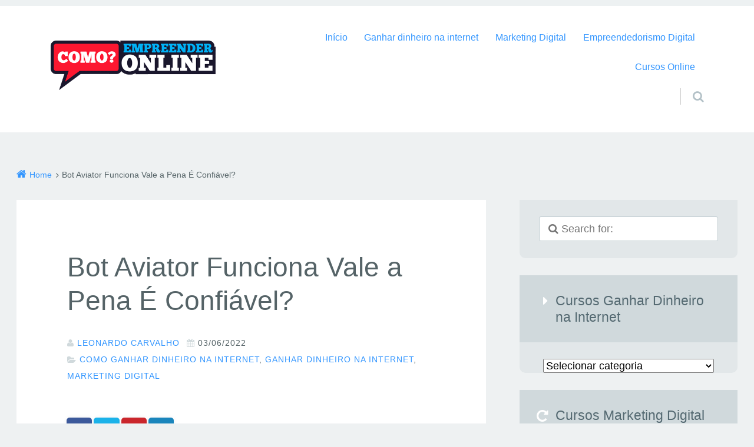

--- FILE ---
content_type: text/html; charset=UTF-8
request_url: https://comoempreenderonline.com.br/bot-aviator/
body_size: 24357
content:
<!DOCTYPE html><html lang="pt-BR" class="no-js"><head><meta http-equiv="Content-Type" content="text/html; charset=UTF-8" /><meta name="viewport" content="width=device-width, initial-scale=1"><link rel="dns-prefetch" href="//themes.googleusercontent.com"><link rel="dns-prefetch" href="//fonts.googleapis.com"><link rel="dns-prefetch" href="//fonts.gstatic.com"><link rel="profile" href="http://gmpg.org/xfn/11" /><meta charset="UTF-8" /><meta name='robots' content='index, follow, max-image-preview:large, max-snippet:-1, max-video-preview:-1' /><style>img:is([sizes="auto" i],[sizes^="auto," i]){contain-intrinsic-size:3000px 1500px}</style><meta name="viewport" content="width=device-width, initial-scale=1" /><meta name="template" content=" " /><meta name="generator" content="WordPress 6.8.3" /><title>Bot Aviator Funciona Vale a Pena É Confiável?</title><meta name="description" content="Bot Aviator: Saiba a hora exta de dar entrada para ganhar dinheiro com alta assertividade. Venha Ganhar Dinheiro Online com o Bot Aviator" /><link rel="canonical" href="https://comoempreenderonline.com.br/bot-aviator/" /><meta property="og:locale" content="pt_BR" /><meta property="og:type" content="article" /><meta property="og:title" content="Bot Aviator Funciona Vale a Pena É Confiável?" /><meta property="og:description" content="Bot Aviator: Saiba a hora exta de dar entrada para ganhar dinheiro com alta assertividade. Venha Ganhar Dinheiro Online com o Bot Aviator" /><meta property="og:url" content="https://comoempreenderonline.com.br/bot-aviator/" /><meta property="og:site_name" content="Como Empreender Online e Ganhar Dinheiro na Internet - Marketing" /><meta property="article:author" content="https://www.facebook.com/Como-Empreender-Online-106808217326726/" /><meta property="article:published_time" content="2022-06-03T16:08:06+00:00" /><meta property="article:modified_time" content="2024-03-08T21:32:57+00:00" /><meta property="og:image" content="https://comoempreenderonline.com.br/wp-content/uploads/2022/06/bot-aviator.jpg" /><meta property="og:image:width" content="600" /><meta property="og:image:height" content="600" /><meta property="og:image:type" content="image/jpeg" /><meta name="author" content="Leonardo Carvalho" /><meta name="twitter:card" content="summary_large_image" /><meta name="twitter:creator" content="@LeoCarvalho_mkt" /><meta name="twitter:site" content="@LeoCarvalho_mkt" /><meta name="twitter:label1" content="Escrito por" /><meta name="twitter:data1" content="Leonardo Carvalho" /><meta name="twitter:label2" content="Est. tempo de leitura" /><meta name="twitter:data2" content="7 minutos" /><link rel='dns-prefetch' href='//www.googletagmanager.com' /><link rel='dns-prefetch' href='//maxcdn.bootstrapcdn.com' /><link rel='dns-prefetch' href='//fonts.googleapis.com' /><link rel="alternate" type="application/rss+xml" title="Feed para Como Empreender Online e Ganhar Dinheiro na Internet - Marketing &raquo;" href="https://comoempreenderonline.com.br/feed/" /><link rel="alternate" type="application/rss+xml" title="Feed de comentários para Como Empreender Online e Ganhar Dinheiro na Internet - Marketing &raquo;" href="https://comoempreenderonline.com.br/comments/feed/" /><link data-optimized="1" rel='stylesheet' id='epico_global_assets-epico_capture_styles-css' href='https://comoempreenderonline.com.br/wp-content/litespeed/css/f3fcd21d227bf75ccb5d7975129f4e9b.css?ver=6e5dc' type='text/css' media='all' /><link data-optimized="1" rel='stylesheet' id='gallery-css' href='https://comoempreenderonline.com.br/wp-content/litespeed/css/55b83641c38bf5e90ba906e1c90df3e7.css?ver=86887' type='text/css' media='all' /><link data-optimized="1" rel='stylesheet' id='epico-icons-css' href='https://comoempreenderonline.com.br/wp-content/litespeed/css/0a02b257b532837ee1399dbd8c3e13f1.css?ver=e13f1' type='text/css' media='all' /><link data-optimized="1" rel='stylesheet' id='style-css' href='https://comoempreenderonline.com.br/wp-content/litespeed/css/de76a97db4383fe08cde259f48edd212.css?ver=027c5' type='text/css' media='all' /><style id='style-inline-css' type='text/css'>.page-template-landing[class*="epc-s"]{background:#FFF}.page-template-landing[class*="epc-s"] #page{border-top:none!important}</style><link data-optimized="1" rel='stylesheet' id='epico-style-2-css' href='https://comoempreenderonline.com.br/wp-content/litespeed/css/25edaa985d481b90f556c7f54d96d664.css?ver=0e6b6' type='text/css' media='all' /><link data-optimized="1" rel='stylesheet' id='wp-block-library-css' href='https://comoempreenderonline.com.br/wp-content/litespeed/css/d4fa18e128c5e965bd372767d7f967e1.css?ver=91526' type='text/css' media='all' /><style id='classic-theme-styles-inline-css' type='text/css'>/*! This file is auto-generated */
.wp-block-button__link{color:#fff;background-color:#32373c;border-radius:9999px;box-shadow:none;text-decoration:none;padding:calc(.667em + 2px) calc(1.333em + 2px);font-size:1.125em}.wp-block-file__button{background:#32373c;color:#fff;text-decoration:none}</style><style id='global-styles-inline-css' type='text/css'>:root{--wp--preset--aspect-ratio--square:1;--wp--preset--aspect-ratio--4-3:4/3;--wp--preset--aspect-ratio--3-4:3/4;--wp--preset--aspect-ratio--3-2:3/2;--wp--preset--aspect-ratio--2-3:2/3;--wp--preset--aspect-ratio--16-9:16/9;--wp--preset--aspect-ratio--9-16:9/16;--wp--preset--color--black:#000000;--wp--preset--color--cyan-bluish-gray:#abb8c3;--wp--preset--color--white:#ffffff;--wp--preset--color--pale-pink:#f78da7;--wp--preset--color--vivid-red:#cf2e2e;--wp--preset--color--luminous-vivid-orange:#ff6900;--wp--preset--color--luminous-vivid-amber:#fcb900;--wp--preset--color--light-green-cyan:#7bdcb5;--wp--preset--color--vivid-green-cyan:#00d084;--wp--preset--color--pale-cyan-blue:#8ed1fc;--wp--preset--color--vivid-cyan-blue:#0693e3;--wp--preset--color--vivid-purple:#9b51e0;--wp--preset--gradient--vivid-cyan-blue-to-vivid-purple:linear-gradient(135deg,rgba(6,147,227,1) 0%,rgb(155,81,224) 100%);--wp--preset--gradient--light-green-cyan-to-vivid-green-cyan:linear-gradient(135deg,rgb(122,220,180) 0%,rgb(0,208,130) 100%);--wp--preset--gradient--luminous-vivid-amber-to-luminous-vivid-orange:linear-gradient(135deg,rgba(252,185,0,1) 0%,rgba(255,105,0,1) 100%);--wp--preset--gradient--luminous-vivid-orange-to-vivid-red:linear-gradient(135deg,rgba(255,105,0,1) 0%,rgb(207,46,46) 100%);--wp--preset--gradient--very-light-gray-to-cyan-bluish-gray:linear-gradient(135deg,rgb(238,238,238) 0%,rgb(169,184,195) 100%);--wp--preset--gradient--cool-to-warm-spectrum:linear-gradient(135deg,rgb(74,234,220) 0%,rgb(151,120,209) 20%,rgb(207,42,186) 40%,rgb(238,44,130) 60%,rgb(251,105,98) 80%,rgb(254,248,76) 100%);--wp--preset--gradient--blush-light-purple:linear-gradient(135deg,rgb(255,206,236) 0%,rgb(152,150,240) 100%);--wp--preset--gradient--blush-bordeaux:linear-gradient(135deg,rgb(254,205,165) 0%,rgb(254,45,45) 50%,rgb(107,0,62) 100%);--wp--preset--gradient--luminous-dusk:linear-gradient(135deg,rgb(255,203,112) 0%,rgb(199,81,192) 50%,rgb(65,88,208) 100%);--wp--preset--gradient--pale-ocean:linear-gradient(135deg,rgb(255,245,203) 0%,rgb(182,227,212) 50%,rgb(51,167,181) 100%);--wp--preset--gradient--electric-grass:linear-gradient(135deg,rgb(202,248,128) 0%,rgb(113,206,126) 100%);--wp--preset--gradient--midnight:linear-gradient(135deg,rgb(2,3,129) 0%,rgb(40,116,252) 100%);--wp--preset--font-size--small:13px;--wp--preset--font-size--medium:20px;--wp--preset--font-size--large:36px;--wp--preset--font-size--x-large:42px;--wp--preset--spacing--20:0.44rem;--wp--preset--spacing--30:0.67rem;--wp--preset--spacing--40:1rem;--wp--preset--spacing--50:1.5rem;--wp--preset--spacing--60:2.25rem;--wp--preset--spacing--70:3.38rem;--wp--preset--spacing--80:5.06rem;--wp--preset--shadow--natural:6px 6px 9px rgba(0, 0, 0, 0.2);--wp--preset--shadow--deep:12px 12px 50px rgba(0, 0, 0, 0.4);--wp--preset--shadow--sharp:6px 6px 0px rgba(0, 0, 0, 0.2);--wp--preset--shadow--outlined:6px 6px 0px -3px rgba(255, 255, 255, 1), 6px 6px rgba(0, 0, 0, 1);--wp--preset--shadow--crisp:6px 6px 0px rgba(0, 0, 0, 1)}:where(.is-layout-flex){gap:.5em}:where(.is-layout-grid){gap:.5em}body .is-layout-flex{display:flex}.is-layout-flex{flex-wrap:wrap;align-items:center}.is-layout-flex>:is(*,div){margin:0}body .is-layout-grid{display:grid}.is-layout-grid>:is(*,div){margin:0}:where(.wp-block-columns.is-layout-flex){gap:2em}:where(.wp-block-columns.is-layout-grid){gap:2em}:where(.wp-block-post-template.is-layout-flex){gap:1.25em}:where(.wp-block-post-template.is-layout-grid){gap:1.25em}.has-black-color{color:var(--wp--preset--color--black)!important}.has-cyan-bluish-gray-color{color:var(--wp--preset--color--cyan-bluish-gray)!important}.has-white-color{color:var(--wp--preset--color--white)!important}.has-pale-pink-color{color:var(--wp--preset--color--pale-pink)!important}.has-vivid-red-color{color:var(--wp--preset--color--vivid-red)!important}.has-luminous-vivid-orange-color{color:var(--wp--preset--color--luminous-vivid-orange)!important}.has-luminous-vivid-amber-color{color:var(--wp--preset--color--luminous-vivid-amber)!important}.has-light-green-cyan-color{color:var(--wp--preset--color--light-green-cyan)!important}.has-vivid-green-cyan-color{color:var(--wp--preset--color--vivid-green-cyan)!important}.has-pale-cyan-blue-color{color:var(--wp--preset--color--pale-cyan-blue)!important}.has-vivid-cyan-blue-color{color:var(--wp--preset--color--vivid-cyan-blue)!important}.has-vivid-purple-color{color:var(--wp--preset--color--vivid-purple)!important}.has-black-background-color{background-color:var(--wp--preset--color--black)!important}.has-cyan-bluish-gray-background-color{background-color:var(--wp--preset--color--cyan-bluish-gray)!important}.has-white-background-color{background-color:var(--wp--preset--color--white)!important}.has-pale-pink-background-color{background-color:var(--wp--preset--color--pale-pink)!important}.has-vivid-red-background-color{background-color:var(--wp--preset--color--vivid-red)!important}.has-luminous-vivid-orange-background-color{background-color:var(--wp--preset--color--luminous-vivid-orange)!important}.has-luminous-vivid-amber-background-color{background-color:var(--wp--preset--color--luminous-vivid-amber)!important}.has-light-green-cyan-background-color{background-color:var(--wp--preset--color--light-green-cyan)!important}.has-vivid-green-cyan-background-color{background-color:var(--wp--preset--color--vivid-green-cyan)!important}.has-pale-cyan-blue-background-color{background-color:var(--wp--preset--color--pale-cyan-blue)!important}.has-vivid-cyan-blue-background-color{background-color:var(--wp--preset--color--vivid-cyan-blue)!important}.has-vivid-purple-background-color{background-color:var(--wp--preset--color--vivid-purple)!important}.has-black-border-color{border-color:var(--wp--preset--color--black)!important}.has-cyan-bluish-gray-border-color{border-color:var(--wp--preset--color--cyan-bluish-gray)!important}.has-white-border-color{border-color:var(--wp--preset--color--white)!important}.has-pale-pink-border-color{border-color:var(--wp--preset--color--pale-pink)!important}.has-vivid-red-border-color{border-color:var(--wp--preset--color--vivid-red)!important}.has-luminous-vivid-orange-border-color{border-color:var(--wp--preset--color--luminous-vivid-orange)!important}.has-luminous-vivid-amber-border-color{border-color:var(--wp--preset--color--luminous-vivid-amber)!important}.has-light-green-cyan-border-color{border-color:var(--wp--preset--color--light-green-cyan)!important}.has-vivid-green-cyan-border-color{border-color:var(--wp--preset--color--vivid-green-cyan)!important}.has-pale-cyan-blue-border-color{border-color:var(--wp--preset--color--pale-cyan-blue)!important}.has-vivid-cyan-blue-border-color{border-color:var(--wp--preset--color--vivid-cyan-blue)!important}.has-vivid-purple-border-color{border-color:var(--wp--preset--color--vivid-purple)!important}.has-vivid-cyan-blue-to-vivid-purple-gradient-background{background:var(--wp--preset--gradient--vivid-cyan-blue-to-vivid-purple)!important}.has-light-green-cyan-to-vivid-green-cyan-gradient-background{background:var(--wp--preset--gradient--light-green-cyan-to-vivid-green-cyan)!important}.has-luminous-vivid-amber-to-luminous-vivid-orange-gradient-background{background:var(--wp--preset--gradient--luminous-vivid-amber-to-luminous-vivid-orange)!important}.has-luminous-vivid-orange-to-vivid-red-gradient-background{background:var(--wp--preset--gradient--luminous-vivid-orange-to-vivid-red)!important}.has-very-light-gray-to-cyan-bluish-gray-gradient-background{background:var(--wp--preset--gradient--very-light-gray-to-cyan-bluish-gray)!important}.has-cool-to-warm-spectrum-gradient-background{background:var(--wp--preset--gradient--cool-to-warm-spectrum)!important}.has-blush-light-purple-gradient-background{background:var(--wp--preset--gradient--blush-light-purple)!important}.has-blush-bordeaux-gradient-background{background:var(--wp--preset--gradient--blush-bordeaux)!important}.has-luminous-dusk-gradient-background{background:var(--wp--preset--gradient--luminous-dusk)!important}.has-pale-ocean-gradient-background{background:var(--wp--preset--gradient--pale-ocean)!important}.has-electric-grass-gradient-background{background:var(--wp--preset--gradient--electric-grass)!important}.has-midnight-gradient-background{background:var(--wp--preset--gradient--midnight)!important}.has-small-font-size{font-size:var(--wp--preset--font-size--small)!important}.has-medium-font-size{font-size:var(--wp--preset--font-size--medium)!important}.has-large-font-size{font-size:var(--wp--preset--font-size--large)!important}.has-x-large-font-size{font-size:var(--wp--preset--font-size--x-large)!important}:where(.wp-block-post-template.is-layout-flex){gap:1.25em}:where(.wp-block-post-template.is-layout-grid){gap:1.25em}:where(.wp-block-columns.is-layout-flex){gap:2em}:where(.wp-block-columns.is-layout-grid){gap:2em}:root :where(.wp-block-pullquote){font-size:1.5em;line-height:1.6}</style><link data-optimized="1" rel='stylesheet' id='dashicons-css' href='https://comoempreenderonline.com.br/wp-content/litespeed/css/51dabd3d4acaa97758d01f574690336f.css?ver=d1cd3' type='text/css' media='all' /><link data-optimized="1" rel='stylesheet' id='admin-bar-css' href='https://comoempreenderonline.com.br/wp-content/litespeed/css/c6a60a72af5c6dbc33b3637a55e8e794.css?ver=128dd' type='text/css' media='all' /><style id='admin-bar-inline-css' type='text/css'>#p404RedirectChart .canvasjs-chart-credit{display:none!important}#p404RedirectChart canvas{border-radius:6px}.p404-redirect-adminbar-weekly-title{font-weight:700;font-size:14px;color:#fff;margin-bottom:6px}#wpadminbar #wp-admin-bar-p404_free_top_button .ab-icon:before{content:"\f103";color:#dc3545;top:3px}#wp-admin-bar-p404_free_top_button .ab-item{min-width:80px!important;padding:0px!important}.p404-redirect-adminbar-dropdown-wrap{min-width:0;padding:0;position:static!important}#wpadminbar #wp-admin-bar-p404_free_top_button_dropdown{position:static!important}#wpadminbar #wp-admin-bar-p404_free_top_button_dropdown .ab-item{padding:0!important;margin:0!important}.p404-redirect-dropdown-container{min-width:340px;padding:18px 18px 12px 18px;background:#23282d!important;color:#fff;border-radius:12px;box-shadow:0 8px 32px rgb(0 0 0 / .25);margin-top:10px;position:relative!important;z-index:999999!important;display:block!important;border:1px solid #444}#wpadminbar #wp-admin-bar-p404_free_top_button .p404-redirect-dropdown-container{display:none!important}#wpadminbar #wp-admin-bar-p404_free_top_button:hover .p404-redirect-dropdown-container{display:block!important}#wpadminbar #wp-admin-bar-p404_free_top_button:hover #wp-admin-bar-p404_free_top_button_dropdown .p404-redirect-dropdown-container{display:block!important}.p404-redirect-card{background:#2c3338;border-radius:8px;padding:18px 18px 12px 18px;box-shadow:0 2px 8px rgb(0 0 0 / .07);display:flex;flex-direction:column;align-items:flex-start;border:1px solid #444}.p404-redirect-btn{display:inline-block;background:#dc3545;color:#fff!important;font-weight:700;padding:5px 22px;border-radius:8px;text-decoration:none;font-size:17px;transition:background 0.2s,box-shadow 0.2s;margin-top:8px;box-shadow:0 2px 8px rgb(220 53 69 / .15);text-align:center;line-height:1.6}.p404-redirect-btn:hover{background:#c82333;color:#fff!important;box-shadow:0 4px 16px rgb(220 53 69 / .25)}#wpadminbar .ab-top-menu>li:hover>.ab-item,#wpadminbar .ab-top-menu>li.hover>.ab-item{z-index:auto}#wpadminbar #wp-admin-bar-p404_free_top_button:hover>.ab-item{z-index:999998!important}</style><link data-optimized="1" rel='stylesheet' id='contact-form-7-css' href='https://comoempreenderonline.com.br/wp-content/litespeed/css/30f9b07636cd6654443a31c26dff6cca.css?ver=12824' type='text/css' media='all' /><link data-optimized="1" rel='stylesheet' id='ez-toc-css' href='https://comoempreenderonline.com.br/wp-content/litespeed/css/823f72cefcb52353790de1578db90cee.css?ver=e850f' type='text/css' media='all' /><style id='ez-toc-inline-css' type='text/css'>div#ez-toc-container .ez-toc-title{font-size:120%}div#ez-toc-container .ez-toc-title{font-weight:500}div#ez-toc-container ul li,div#ez-toc-container ul li a{font-size:100%}div#ez-toc-container ul li,div#ez-toc-container ul li a{font-weight:500}div#ez-toc-container nav ul ul li{font-size:100%}.ez-toc-box-title{font-weight:700;margin-bottom:10px;text-align:center;text-transform:uppercase;letter-spacing:1px;color:#666;padding-bottom:5px;position:absolute;top:-4%;left:5%;background-color:inherit;transition:top 0.3s ease}.ez-toc-box-title.toc-closed{top:-25%}.ez-toc-container-direction{direction:ltr}.ez-toc-counter ul{direction:ltr;counter-reset:item}.ez-toc-counter nav ul li a::before{content:counter(item,disc) '  ';margin-right:.2em;counter-increment:item;flex-grow:0;flex-shrink:0;float:left}.ez-toc-widget-direction{direction:ltr}.ez-toc-widget-container ul{direction:ltr;counter-reset:item}.ez-toc-widget-container nav ul li a::before{content:counter(item,disc) '  ';margin-right:.2em;counter-increment:item;flex-grow:0;flex-shrink:0;float:left}</style><link data-optimized="1" rel='stylesheet' id='__EPYT__style-css' href='https://comoempreenderonline.com.br/wp-content/litespeed/css/67f8ac41c93ad2bcde8655e3fea1b32d.css?ver=7c563' type='text/css' media='all' /><style id='__EPYT__style-inline-css' type='text/css'>.epyt-gallery-thumb{width:33.333%}</style> <script type="text/javascript" src="https://comoempreenderonline.com.br/wp-includes/js/jquery/jquery.min.js?ver=3.7.1" id="jquery-core-js"></script> <script data-optimized="1" type="text/javascript" src="https://comoempreenderonline.com.br/wp-content/litespeed/js/3315a6d28a7fef1608769cc54150682c.js?ver=6d347" id="jquery-migrate-js" defer data-deferred="1"></script> 
 <script type="text/javascript" src="https://www.googletagmanager.com/gtag/js?id=G-T1N1HC13Y4" id="google_gtagjs-js" defer data-deferred="1"></script> <script type="text/javascript" id="google_gtagjs-js-after" src="[data-uri]" defer></script> <script data-optimized="1" type="text/javascript" id="__ytprefs__-js-extra" src="[data-uri]" defer></script> <script data-optimized="1" type="text/javascript" src="https://comoempreenderonline.com.br/wp-content/litespeed/js/37a49b583b371d8254802c58ac9c2fa9.js?ver=4c61f" id="__ytprefs__-js" defer data-deferred="1"></script> <meta name="generator" content="Site Kit by Google 1.166.0" />
 <script type="application/ld+json" class="saswp-schema-markup-output">[{"@context":"https:\/\/schema.org\/","@graph":[{"@context":"https:\/\/schema.org\/","@type":"SiteNavigationElement","@id":"https:\/\/comoempreenderonline.com.br\/#inicio","name":"In\u00edcio","url":"https:\/\/comoempreenderonline.com.br\/"},{"@context":"https:\/\/schema.org\/","@type":"SiteNavigationElement","@id":"https:\/\/comoempreenderonline.com.br\/#ganhar-dinheiro-na-internet","name":"Ganhar dinheiro na internet","url":"https:\/\/comoempreenderonline.com.br\/ganhar-dinheiro-na-internet\/"},{"@context":"https:\/\/schema.org\/","@type":"SiteNavigationElement","@id":"https:\/\/comoempreenderonline.com.br\/#marketing-digital","name":"Marketing Digital","url":"https:\/\/comoempreenderonline.com.br\/marketing-digital\/"},{"@context":"https:\/\/schema.org\/","@type":"SiteNavigationElement","@id":"https:\/\/comoempreenderonline.com.br\/#empreendedorismo-digital","name":"Empreendedorismo Digital","url":"https:\/\/comoempreenderonline.com.br\/empreendedorismo-digital\/"},{"@context":"https:\/\/schema.org\/","@type":"SiteNavigationElement","@id":"https:\/\/comoempreenderonline.com.br\/#cursos-online","name":"Cursos Online","url":"https:\/\/comoempreenderonline.com.br\/cursos-online-em-alta\/"}]},

{"@context":"https:\/\/schema.org\/","@type":"BreadcrumbList","@id":"https:\/\/comoempreenderonline.com.br\/bot-aviator\/#breadcrumb","itemListElement":[{"@type":"ListItem","position":1,"item":{"@id":"https:\/\/comoempreenderonline.com.br","name":"Como Empreender Online e Ganhar Dinheiro na Internet - Marketing"}},{"@type":"ListItem","position":2,"item":{"@id":"https:\/\/comoempreenderonline.com.br\/como-ganhar-dinheiro-na-internet\/","name":"Como ganhar dinheiro na internet"}},{"@type":"ListItem","position":3,"item":{"@id":"https:\/\/comoempreenderonline.com.br\/bot-aviator\/","name":"Bot Aviator Funciona Vale a Pena \u00c9 Confi\u00e1vel?"}}]},

{"@context":"https:\/\/schema.org\/","@type":"BlogPosting","@id":"https:\/\/comoempreenderonline.com.br\/bot-aviator\/#BlogPosting","url":"https:\/\/comoempreenderonline.com.br\/bot-aviator\/","inLanguage":"pt-BR","mainEntityOfPage":"https:\/\/comoempreenderonline.com.br\/bot-aviator\/","headline":"Bot Aviator Funciona Vale a Pena \u00c9 Confi\u00e1vel?","description":"Bot Aviator: Saiba a hora exta de dar entrada para ganhar dinheiro com alta assertividade. Venha Ganhar Dinheiro Online com o Bot Aviator","articleBody":"Bot Aviator        Bot Aviator    Saiba a hora exta de dar entrada para ganhar dinheiro com alta assertividade    Venha Ganhar Dinheiro Online com o Bot Aviator    Bot Aviator rob\u00f4 analisa os algoritmos e te envia a melhor hora de voc\u00ea dar entrada!    Bot Aviator Rob\u00f4 Jogo de avi\u00e3o Aviator    O Aviator \u00e9 um slot desenvolvido pela Spribe que consiste basicamente em ser piloto de um avi\u00e3ozinho.    Quanto mais longe o avi\u00e3o for, maiores s\u00e3o os seus pr\u00eamios.    Como Funciona Bot Aviator?    Saiba a hora exta de dar entrada.    O nosso rob\u00f4 analisa os algoritmos e te envia a melhor hora de voc\u00ea dar entrada!    Bot Aviator Funciona Vale a Pena \u00c9 Confi\u00e1vel?    Tenha um rob\u00f4 com intelig\u00eancia artificial indicando a hora exata para voc\u00ea dar entrada para voc\u00ea lucrar no Aviator com alta taxa de assetividade.    Bot Aviator    Aviator Jogo  Aposto O que \u00c9 Como Funciona?    Aviator Aposta    Veja o avi\u00e3o voar com um coeficiente cada vez maior e ganhe pr\u00eamios \u00e9picos no inovador jogo de ca\u00e7a-n\u00edqueis Aviator da Spribe.     Interaja com outros jogadores no chat, reivindique apostas gr\u00e1tis e participe de torneios onde voc\u00ea pode ganhar pr\u00eamios adicionais em dinheiro e outras vantagens especiais. Jogue a demonstra\u00e7\u00e3o da slot Aviator de gra\u00e7a, leia uma revis\u00e3o, pode reivindicar um b\u00f4nus     Aviator Jogo    Aviator slot gratis    Jogo de aposta de avi\u00e3o    Aviador aposta    Avi\u00e3ozinho jogo aposta    Avi\u00e3o de apostas    Aviator apostas    Aviator jogo de aposta    Aviator slot    Jogo aviador    Jogo de avi\u00e3o aposta    Jogar aviator online    Jogar aviator    Jogo avi\u00e3o aposta    Jogo do avi\u00e3o de aposta    Aviator aposta \u2013 Jogo de avi\u00e3o Aviator     Aviator Jogo de Aviator \u00c9 Bom Vale a Pena?    Desenvolvido pela Spribe, Aviator leva o jogo on-line a um n\u00edvel totalmente novo com seu formato inovador. O jogo \u00e9 constru\u00eddo sobre a mec\u00e2nica de queda da curva, que rapidamente se tornou popular entre os jogadores devido a sua simplicidade e confiabilidade.     Entretanto, ao contr\u00e1rio de outros slots similares, Aviator \u00e9 um cavalo de outra cor, envolvendo voc\u00ea no jogo com suas caracter\u00edsticas e ferramentas \u00fanicas.    Jogo de Aviator Como Funciona?    N\u00e3o \u00e9 o que voc\u00ea chama de um jogo de slot t\u00edpico \u2013 Aviator n\u00e3o tem carret\u00e9is, linhas de pagamento ou mesmo s\u00edmbolos.     O conceito \u00e9 bem simples \u2013 um avi\u00e3o voa com um coeficiente crescente que come\u00e7a em 1x e pode crescer at\u00e9 o infinito, proporcionando um s\u00f3lido potencial de vit\u00f3ria, mas voc\u00ea deve descontar antes que ele voe aleatoriamente. Se voc\u00ea fizer isso, sua aposta ser\u00e1 multiplicada pelo coeficiente do avi\u00e3o, caso contr\u00e1rio, voc\u00ea perde.    Jogo de Aviator Como Funciona?    Essa simplicidade total, por\u00e9m, joga com os instintos primordiais do ser humano e faz com que os jogadores lidem com um dilema \u2013 descontar cedo, e voc\u00ea corre o risco de perder enormes recompensas potenciais. Isso \u00e9 chamado de medo de perder, o que o leva a ficar o m\u00e1ximo de tempo poss\u00edvel para descontar o dinheiro logo abaixo do arame. Por outro lado, exagere um pouco e voc\u00ea perde completamente.    O Aviator \u00e9 um jogo social multiplayer e transforma seus jogadores em parte da comunidade com as seguintes caracter\u00edsticas:     In-game Chat \u2013 voc\u00ea pode interagir com outros jogadores atrav\u00e9s da ferramenta de chat da direita e fazer amigos enquanto joga! H\u00e1 tamb\u00e9m um pacote de emoji e GIF inclu\u00eddo para que voc\u00ea troque piadas com outros jogadores que pensam da mesma forma. Al\u00e9m disso, ferramentas integradas permitem que voc\u00ea compartilhe estat\u00edsticas sobre cada rodada jogada.    Apostas ao vivo \u2013 a barra \u00e0 esquerda mostra quantos jogadores ca\u00edram na rodada e quanto apostaram, assim como seus coeficientes e ganhos no final da rodada.    Estat\u00edsticas ao vivo \u2013 voc\u00ea pode conferir o quadro de l\u00edderes com os maiores ganhos em dinheiro e multiplicadores pontuados em um dia, m\u00eas ou ano.    Apostas gr\u00e1tis \u2013 voc\u00ea pode reivindicar apostas gr\u00e1tis em promo\u00e7\u00f5es ou brindes e jogar de gra\u00e7a!     Promo\u00e7\u00e3o Chuva \u2013 de vez em quando, um n\u00famero aleat\u00f3rio de apostas gr\u00e1tis \u00e9 adicionado ao chat, e os jogadores podem reivindicar essas apostas gr\u00e1tis simplesmente clicando no bot\u00e3o \u2018reivindicar\u2019.    Torneios Aviarace \u2013 voc\u00ea pode participar de diferentes torneios ao lado do jogo normal e ganhar pontos de b\u00f4nus. Quando a corrida terminar, os melhores jogadores receber\u00e3o recompensas adicionais em dinheiro, apostas gr\u00e1tis ou outros pr\u00eamios especiais.    Bot Aviator \u00c9 Bom? Funciona Mesmo Vale a Pena?    Bot Aviator    Bot Aviator Pre\u00e7o Valor Onde Comprar Site Oficial        Garantia 7 Dias    SEM RISCO! 100% SEGURO    Voc\u00ea ter\u00e1 7 dias ap\u00f3s a compra para solicitar o seu dinheiro de volta. Basta enviar um e-mail solicitando o reembolso que a nossa equipe entrar\u00e1 em contato.    Bot Aviator Eduzz    A Eduzz \u00e9 uma plataforma para vendas de Bot Aviators digitais. A plataforma \u00e9 segura e confi\u00e1vel e gerencia todas as transa\u00e7\u00f5es, o que significa que toda a movimenta\u00e7\u00e3o financeira entre produtores, clientes e afiliados \u00e9 responsabilidade da Eduzz.    Reclame Aqui    N\u00e3o existem reclama\u00e7\u00f5es ou perguntas n\u00e3o respondidas no site reclameaqui, o que indica que este produto digital \u00e9 de boa qualidade e entrega o que promete.    Cursos Online Ganhar Dinheiro na Internet     AGF+ Viver de Renda com Dividendos da Bolsa de Valores - A\u00e7\u00f5es Garantem o Futuro - Barsi    Jeito Barsi de Investir JBI Curso: Como investir na Bolsa de Valores e criar renda passiva com dividendos de forma segura e eficaz    Combo Carteira Completa 2024 - Clube do Valor    Invest Club Tio Huli Comunidade de investidores: Rentabilidade 18x maior que o Ibovespa    Combo A\u00e7\u00f5es + FIIS - Dica de Hoje    Planilha de Investimentos em Renda Vari\u00e1vel + Calculadora IR Autom\u00e1tica    Investidor 10 Pro: As melhores ferramentas, conte\u00fados, cursos e carteiras recomendadas    A\u00e7\u00f5es Garantem o Futuro: Plataforma de Educa\u00e7\u00e3o Financeira e Investimentos em Bolsa de Valores","keywords":"Aviador aposta, Avi\u00e3ozinho jogo aposta, Aviator Jogo, Jogo aviador, Jogo avi\u00e3o aposta, Jogo de aposta de avi\u00e3o, Jogo de avi\u00e3o aposta, Jogo do avi\u00e3o de aposta, ","datePublished":"2022-06-03T13:08:06-03:00","dateModified":"2024-03-08T18:32:57-03:00","author":{"@type":"Person","name":"Leonardo Carvalho","url":"https:\/\/comoempreenderonline.com.br\/author\/leosilca\/","sameAs":["https:\/\/comoempreenderonline.com.br","https:\/\/www.facebook.com\/Como-Empreender-Online-106808217326726\/","LeoCarvalho_mkt","https:\/\/www.instagram.com\/leonardo.carvalho.mkt\/","https:\/\/br.pinterest.com\/COMOEMPREENDERONLINE\/","Leonardo"]},"editor":{"@type":"Person","name":"Leonardo Carvalho","url":"https:\/\/comoempreenderonline.com.br\/author\/leosilca\/","sameAs":["https:\/\/comoempreenderonline.com.br","https:\/\/www.facebook.com\/Como-Empreender-Online-106808217326726\/","LeoCarvalho_mkt","https:\/\/www.instagram.com\/leonardo.carvalho.mkt\/","https:\/\/br.pinterest.com\/COMOEMPREENDERONLINE\/","Leonardo"]},"publisher":{"@type":"Organization","name":"Como Empreender Online","url":"https:\/\/comoempreenderonline.com.br","logo":{"@type":"ImageObject","url":"https:\/\/comoempreenderonline.com.br\/wp-content\/uploads\/2021\/02\/como-empreender-online-google.png","width":160,"height":50}},"comment":null,"image":[{"@type":"ImageObject","@id":"https:\/\/comoempreenderonline.com.br\/bot-aviator\/#primaryimage","url":"https:\/\/comoempreenderonline.com.br\/wp-content\/uploads\/2022\/06\/bot-aviator.jpg","width":"600","height":"600","caption":"Bot Aviator"},{"@type":"ImageObject","url":"https:\/\/comoempreenderonline.com.br\/wp-content\/uploads\/2022\/06\/bot-aviator.jpg","width":600,"height":600,"caption":"Bot Aviator"},{"@type":"ImageObject","url":"https:\/\/comoempreenderonline.com.br\/wp-content\/uploads\/2022\/06\/o-que-e-funciona-7.jpg","width":632,"height":126,"caption":"Bot Aviator pre\u00e7o valor"},{"@type":"ImageObject","url":"https:\/\/comoempreenderonline.com.br\/wp-content\/uploads\/2022\/06\/image-2-900x436.png","width":900,"height":436,"caption":"Bot Aviator"},{"@type":"ImageObject","url":"https:\/\/comoempreenderonline.com.br\/wp-content\/uploads\/2022\/06\/bot-aviator-funciona.jpg","width":300,"height":300,"caption":"Bot Aviator"},{"@type":"ImageObject","url":"https:\/\/comoempreenderonline.com.br\/wp-content\/uploads\/2022\/06\/o-que-e-funciona-7.jpg","width":632,"height":126,"caption":"Bot Aviator pre\u00e7o valor"}]},

{"@context":"https:\/\/schema.org\/","@type":"VideoObject","@id":"https:\/\/comoempreenderonline.com.br\/bot-aviator\/#videoobject","url":"https:\/\/comoempreenderonline.com.br\/bot-aviator\/","headline":"Bot Aviator Funciona Vale a Pena \u00c9 Confi\u00e1vel?","datePublished":"2022-06-03T13:08:06-03:00","dateModified":"2024-03-08T18:32:57-03:00","description":"Bot Aviator: Saiba a hora exta de dar entrada para ganhar dinheiro com alta assertividade. Venha Ganhar Dinheiro Online com o Bot Aviator","transcript":"Bot Aviator        Bot Aviator    Saiba a hora exta de dar entrada para ganhar dinheiro com alta assertividade    Venha Ganhar Dinheiro Online com o Bot Aviator    Bot Aviator rob\u00f4 analisa os algoritmos e te envia a melhor hora de voc\u00ea dar entrada!    Bot Aviator Rob\u00f4 Jogo de avi\u00e3o Aviator    O Aviator \u00e9 um slot desenvolvido pela Spribe que consiste basicamente em ser piloto de um avi\u00e3ozinho.    Quanto mais longe o avi\u00e3o for, maiores s\u00e3o os seus pr\u00eamios.    Como Funciona Bot Aviator?    Saiba a hora exta de dar entrada.    O nosso rob\u00f4 analisa os algoritmos e te envia a melhor hora de voc\u00ea dar entrada!    Bot Aviator Funciona Vale a Pena \u00c9 Confi\u00e1vel?    Tenha um rob\u00f4 com intelig\u00eancia artificial indicando a hora exata para voc\u00ea dar entrada para voc\u00ea lucrar no Aviator com alta taxa de assetividade.    Bot Aviator    Aviator Jogo  Aposto O que \u00c9 Como Funciona?    Aviator Aposta    Veja o avi\u00e3o voar com um coeficiente cada vez maior e ganhe pr\u00eamios \u00e9picos no inovador jogo de ca\u00e7a-n\u00edqueis Aviator da Spribe.     Interaja com outros jogadores no chat, reivindique apostas gr\u00e1tis e participe de torneios onde voc\u00ea pode ganhar pr\u00eamios adicionais em dinheiro e outras vantagens especiais. Jogue a demonstra\u00e7\u00e3o da slot Aviator de gra\u00e7a, leia uma revis\u00e3o, pode reivindicar um b\u00f4nus     Aviator Jogo    Aviator slot gratis    Jogo de aposta de avi\u00e3o    Aviador aposta    Avi\u00e3ozinho jogo aposta    Avi\u00e3o de apostas    Aviator apostas    Aviator jogo de aposta    Aviator slot    Jogo aviador    Jogo de avi\u00e3o aposta    Jogar aviator online    Jogar aviator    Jogo avi\u00e3o aposta    Jogo do avi\u00e3o de aposta    Aviator aposta \u2013 Jogo de avi\u00e3o Aviator     Aviator Jogo de Aviator \u00c9 Bom Vale a Pena?    Desenvolvido pela Spribe, Aviator leva o jogo on-line a um n\u00edvel totalmente novo com seu formato inovador. O jogo \u00e9 constru\u00eddo sobre a mec\u00e2nica de queda da curva, que rapidamente se tornou popular entre os jogadores devido a sua simplicidade e confiabilidade.     Entretanto, ao contr\u00e1rio de outros slots similares, Aviator \u00e9 um cavalo de outra cor, envolvendo voc\u00ea no jogo com suas caracter\u00edsticas e ferramentas \u00fanicas.    Jogo de Aviator Como Funciona?    N\u00e3o \u00e9 o que voc\u00ea chama de um jogo de slot t\u00edpico \u2013 Aviator n\u00e3o tem carret\u00e9is, linhas de pagamento ou mesmo s\u00edmbolos.     O conceito \u00e9 bem simples \u2013 um avi\u00e3o voa com um coeficiente crescente que come\u00e7a em 1x e pode crescer at\u00e9 o infinito, proporcionando um s\u00f3lido potencial de vit\u00f3ria, mas voc\u00ea deve descontar antes que ele voe aleatoriamente. Se voc\u00ea fizer isso, sua aposta ser\u00e1 multiplicada pelo coeficiente do avi\u00e3o, caso contr\u00e1rio, voc\u00ea perde.    Jogo de Aviator Como Funciona?    Essa simplicidade total, por\u00e9m, joga com os instintos primordiais do ser humano e faz com que os jogadores lidem com um dilema \u2013 descontar cedo, e voc\u00ea corre o risco de perder enormes recompensas potenciais. Isso \u00e9 chamado de medo de perder, o que o leva a ficar o m\u00e1ximo de tempo poss\u00edvel para descontar o dinheiro logo abaixo do arame. Por outro lado, exagere um pouco e voc\u00ea perde completamente.    O Aviator \u00e9 um jogo social multiplayer e transforma seus jogadores em parte da comunidade com as seguintes caracter\u00edsticas:     In-game Chat \u2013 voc\u00ea pode interagir com outros jogadores atrav\u00e9s da ferramenta de chat da direita e fazer amigos enquanto joga! H\u00e1 tamb\u00e9m um pacote de emoji e GIF inclu\u00eddo para que voc\u00ea troque piadas com outros jogadores que pensam da mesma forma. Al\u00e9m disso, ferramentas integradas permitem que voc\u00ea compartilhe estat\u00edsticas sobre cada rodada jogada.    Apostas ao vivo \u2013 a barra \u00e0 esquerda mostra quantos jogadores ca\u00edram na rodada e quanto apostaram, assim como seus coeficientes e ganhos no final da rodada.    Estat\u00edsticas ao vivo \u2013 voc\u00ea pode conferir o quadro de l\u00edderes com os maiores ganhos em dinheiro e multiplicadores pontuados em um dia, m\u00eas ou ano.    Apostas gr\u00e1tis \u2013 voc\u00ea pode reivindicar apostas gr\u00e1tis em promo\u00e7\u00f5es ou brindes e jogar de gra\u00e7a!     Promo\u00e7\u00e3o Chuva \u2013 de vez em quando, um n\u00famero aleat\u00f3rio de apostas gr\u00e1tis \u00e9 adicionado ao chat, e os jogadores podem reivindicar essas apostas gr\u00e1tis simplesmente clicando no bot\u00e3o \u2018reivindicar\u2019.    Torneios Aviarace \u2013 voc\u00ea pode participar de diferentes torneios ao lado do jogo normal e ganhar pontos de b\u00f4nus. Quando a corrida terminar, os melhores jogadores receber\u00e3o recompensas adicionais em dinheiro, apostas gr\u00e1tis ou outros pr\u00eamios especiais.    Bot Aviator \u00c9 Bom? Funciona Mesmo Vale a Pena?    Bot Aviator    Bot Aviator Pre\u00e7o Valor Onde Comprar Site Oficial        Garantia 7 Dias    SEM RISCO! 100% SEGURO    Voc\u00ea ter\u00e1 7 dias ap\u00f3s a compra para solicitar o seu dinheiro de volta. Basta enviar um e-mail solicitando o reembolso que a nossa equipe entrar\u00e1 em contato.    Bot Aviator Eduzz    A Eduzz \u00e9 uma plataforma para vendas de Bot Aviators digitais. A plataforma \u00e9 segura e confi\u00e1vel e gerencia todas as transa\u00e7\u00f5es, o que significa que toda a movimenta\u00e7\u00e3o financeira entre produtores, clientes e afiliados \u00e9 responsabilidade da Eduzz.    Reclame Aqui    N\u00e3o existem reclama\u00e7\u00f5es ou perguntas n\u00e3o respondidas no site reclameaqui, o que indica que este produto digital \u00e9 de boa qualidade e entrega o que promete.    Cursos Online Ganhar Dinheiro na Internet     AGF+ Viver de Renda com Dividendos da Bolsa de Valores - A\u00e7\u00f5es Garantem o Futuro - Barsi    Jeito Barsi de Investir JBI Curso: Como investir na Bolsa de Valores e criar renda passiva com dividendos de forma segura e eficaz    Combo Carteira Completa 2024 - Clube do Valor    Invest Club Tio Huli Comunidade de investidores: Rentabilidade 18x maior que o Ibovespa    Combo A\u00e7\u00f5es + FIIS - Dica de Hoje    Planilha de Investimentos em Renda Vari\u00e1vel + Calculadora IR Autom\u00e1tica    Investidor 10 Pro: As melhores ferramentas, conte\u00fados, cursos e carteiras recomendadas    A\u00e7\u00f5es Garantem o Futuro: Plataforma de Educa\u00e7\u00e3o Financeira e Investimentos em Bolsa de Valores","name":"Bot Aviator Funciona Vale a Pena \u00c9 Confi\u00e1vel?","uploadDate":"2022-06-03T13:08:06-03:00","thumbnailUrl":"https:\/\/comoempreenderonline.com.br\/wp-content\/uploads\/2022\/06\/bot-aviator.jpg","author":{"@type":"Person","name":"Leonardo Carvalho","url":"https:\/\/comoempreenderonline.com.br\/author\/leosilca\/","sameAs":["https:\/\/comoempreenderonline.com.br","https:\/\/www.facebook.com\/Como-Empreender-Online-106808217326726\/","LeoCarvalho_mkt","https:\/\/www.instagram.com\/leonardo.carvalho.mkt\/","https:\/\/br.pinterest.com\/COMOEMPREENDERONLINE\/","Leonardo"]},"publisher":{"@type":"Organization","name":"Como Empreender Online","url":"https:\/\/comoempreenderonline.com.br","logo":{"@type":"ImageObject","url":"https:\/\/comoempreenderonline.com.br\/wp-content\/uploads\/2021\/02\/como-empreender-online-google.png","width":160,"height":50}},"comment":null,"contentUrl":"https:\/\/comoempreenderonline.com.br\/bot-aviator\/","embedUrl":"https:\/\/comoempreenderonline.com.br","image":[{"@type":"ImageObject","@id":"https:\/\/comoempreenderonline.com.br\/bot-aviator\/#primaryimage","url":"https:\/\/comoempreenderonline.com.br\/wp-content\/uploads\/2022\/06\/bot-aviator.jpg","width":"600","height":"600","caption":"Bot Aviator"},{"@type":"ImageObject","url":"https:\/\/comoempreenderonline.com.br\/wp-content\/uploads\/2022\/06\/bot-aviator.jpg","width":600,"height":600,"caption":"Bot Aviator"},{"@type":"ImageObject","url":"https:\/\/comoempreenderonline.com.br\/wp-content\/uploads\/2022\/06\/o-que-e-funciona-7.jpg","width":632,"height":126,"caption":"Bot Aviator pre\u00e7o valor"},{"@type":"ImageObject","url":"https:\/\/comoempreenderonline.com.br\/wp-content\/uploads\/2022\/06\/image-2-900x436.png","width":900,"height":436,"caption":"Bot Aviator"},{"@type":"ImageObject","url":"https:\/\/comoempreenderonline.com.br\/wp-content\/uploads\/2022\/06\/bot-aviator-funciona.jpg","width":300,"height":300,"caption":"Bot Aviator"},{"@type":"ImageObject","url":"https:\/\/comoempreenderonline.com.br\/wp-content\/uploads\/2022\/06\/o-que-e-funciona-7.jpg","width":632,"height":126,"caption":"Bot Aviator pre\u00e7o valor"}]},

{"@context":"https:\/\/schema.org\/","@type":"BreadcrumbList","@id":"https:\/\/comoempreenderonline.com.br\/bot-aviator\/#breadcrumb","itemListElement":[{"@type":"ListItem","position":1,"item":{"@id":"https:\/\/comoempreenderonline.com.br","name":"Como Empreender Online e Ganhar Dinheiro na Internet - Marketing"}},{"@type":"ListItem","position":2,"item":{"@id":"https:\/\/comoempreenderonline.com.br\/como-ganhar-dinheiro-na-internet\/","name":"Como ganhar dinheiro na internet"}},{"@type":"ListItem","position":3,"item":{"@id":"https:\/\/comoempreenderonline.com.br\/bot-aviator\/","name":"Bot Aviator Funciona Vale a Pena \u00c9 Confi\u00e1vel?"}}]},

{"@context":"https:\/\/schema.org\/","@type":"BlogPosting","@id":"https:\/\/comoempreenderonline.com.br\/bot-aviator\/#BlogPosting","url":"https:\/\/comoempreenderonline.com.br","inLanguage":"pt-BR","mainEntityOfPage":"https:\/\/comoempreenderonline.com.br\/bot-aviator\/","headline":"Bot Aviator Funciona Vale a Pena \u00c9 Confi\u00e1vel?","description":"Bot Aviator: Saiba a hora exta de dar entrada para ganhar dinheiro com alta assertividade. Venha Ganhar Dinheiro Online com o Bot Aviator","articleBody":"Bot Aviator        Bot Aviator    Saiba a hora exta de dar entrada para ganhar dinheiro com alta assertividade    Venha Ganhar Dinheiro Online com o Bot Aviator    Bot Aviator rob\u00f4 analisa os algoritmos e te envia a melhor hora de voc\u00ea dar entrada!    Bot Aviator Rob\u00f4 Jogo de avi\u00e3o Aviator    O Aviator \u00e9 um slot desenvolvido pela Spribe que consiste basicamente em ser piloto de um avi\u00e3ozinho.    Quanto mais longe o avi\u00e3o for, maiores s\u00e3o os seus pr\u00eamios.    Como Funciona Bot Aviator?    Saiba a hora exta de dar entrada.    O nosso rob\u00f4 analisa os algoritmos e te envia a melhor hora de voc\u00ea dar entrada!    Bot Aviator Funciona Vale a Pena \u00c9 Confi\u00e1vel?    Tenha um rob\u00f4 com intelig\u00eancia artificial indicando a hora exata para voc\u00ea dar entrada para voc\u00ea lucrar no Aviator com alta taxa de assetividade.    Bot Aviator    Aviator Jogo  Aposto O que \u00c9 Como Funciona?    Aviator Aposta    Veja o avi\u00e3o voar com um coeficiente cada vez maior e ganhe pr\u00eamios \u00e9picos no inovador jogo de ca\u00e7a-n\u00edqueis Aviator da Spribe.     Interaja com outros jogadores no chat, reivindique apostas gr\u00e1tis e participe de torneios onde voc\u00ea pode ganhar pr\u00eamios adicionais em dinheiro e outras vantagens especiais. Jogue a demonstra\u00e7\u00e3o da slot Aviator de gra\u00e7a, leia uma revis\u00e3o, pode reivindicar um b\u00f4nus     Aviator Jogo    Aviator slot gratis    Jogo de aposta de avi\u00e3o    Aviador aposta    Avi\u00e3ozinho jogo aposta    Avi\u00e3o de apostas    Aviator apostas    Aviator jogo de aposta    Aviator slot    Jogo aviador    Jogo de avi\u00e3o aposta    Jogar aviator online    Jogar aviator    Jogo avi\u00e3o aposta    Jogo do avi\u00e3o de aposta    Aviator aposta \u2013 Jogo de avi\u00e3o Aviator     Aviator Jogo de Aviator \u00c9 Bom Vale a Pena?    Desenvolvido pela Spribe, Aviator leva o jogo on-line a um n\u00edvel totalmente novo com seu formato inovador. O jogo \u00e9 constru\u00eddo sobre a mec\u00e2nica de queda da curva, que rapidamente se tornou popular entre os jogadores devido a sua simplicidade e confiabilidade.     Entretanto, ao contr\u00e1rio de outros slots similares, Aviator \u00e9 um cavalo de outra cor, envolvendo voc\u00ea no jogo com suas caracter\u00edsticas e ferramentas \u00fanicas.    Jogo de Aviator Como Funciona?    N\u00e3o \u00e9 o que voc\u00ea chama de um jogo de slot t\u00edpico \u2013 Aviator n\u00e3o tem carret\u00e9is, linhas de pagamento ou mesmo s\u00edmbolos.     O conceito \u00e9 bem simples \u2013 um avi\u00e3o voa com um coeficiente crescente que come\u00e7a em 1x e pode crescer at\u00e9 o infinito, proporcionando um s\u00f3lido potencial de vit\u00f3ria, mas voc\u00ea deve descontar antes que ele voe aleatoriamente. Se voc\u00ea fizer isso, sua aposta ser\u00e1 multiplicada pelo coeficiente do avi\u00e3o, caso contr\u00e1rio, voc\u00ea perde.    Jogo de Aviator Como Funciona?    Essa simplicidade total, por\u00e9m, joga com os instintos primordiais do ser humano e faz com que os jogadores lidem com um dilema \u2013 descontar cedo, e voc\u00ea corre o risco de perder enormes recompensas potenciais. Isso \u00e9 chamado de medo de perder, o que o leva a ficar o m\u00e1ximo de tempo poss\u00edvel para descontar o dinheiro logo abaixo do arame. Por outro lado, exagere um pouco e voc\u00ea perde completamente.    O Aviator \u00e9 um jogo social multiplayer e transforma seus jogadores em parte da comunidade com as seguintes caracter\u00edsticas:     In-game Chat \u2013 voc\u00ea pode interagir com outros jogadores atrav\u00e9s da ferramenta de chat da direita e fazer amigos enquanto joga! H\u00e1 tamb\u00e9m um pacote de emoji e GIF inclu\u00eddo para que voc\u00ea troque piadas com outros jogadores que pensam da mesma forma. Al\u00e9m disso, ferramentas integradas permitem que voc\u00ea compartilhe estat\u00edsticas sobre cada rodada jogada.    Apostas ao vivo \u2013 a barra \u00e0 esquerda mostra quantos jogadores ca\u00edram na rodada e quanto apostaram, assim como seus coeficientes e ganhos no final da rodada.    Estat\u00edsticas ao vivo \u2013 voc\u00ea pode conferir o quadro de l\u00edderes com os maiores ganhos em dinheiro e multiplicadores pontuados em um dia, m\u00eas ou ano.    Apostas gr\u00e1tis \u2013 voc\u00ea pode reivindicar apostas gr\u00e1tis em promo\u00e7\u00f5es ou brindes e jogar de gra\u00e7a!     Promo\u00e7\u00e3o Chuva \u2013 de vez em quando, um n\u00famero aleat\u00f3rio de apostas gr\u00e1tis \u00e9 adicionado ao chat, e os jogadores podem reivindicar essas apostas gr\u00e1tis simplesmente clicando no bot\u00e3o \u2018reivindicar\u2019.    Torneios Aviarace \u2013 voc\u00ea pode participar de diferentes torneios ao lado do jogo normal e ganhar pontos de b\u00f4nus. Quando a corrida terminar, os melhores jogadores receber\u00e3o recompensas adicionais em dinheiro, apostas gr\u00e1tis ou outros pr\u00eamios especiais.    Bot Aviator \u00c9 Bom? Funciona Mesmo Vale a Pena?    Bot Aviator    Bot Aviator Pre\u00e7o Valor Onde Comprar Site Oficial        Garantia 7 Dias    SEM RISCO! 100% SEGURO    Voc\u00ea ter\u00e1 7 dias ap\u00f3s a compra para solicitar o seu dinheiro de volta. Basta enviar um e-mail solicitando o reembolso que a nossa equipe entrar\u00e1 em contato.    Bot Aviator Eduzz    A Eduzz \u00e9 uma plataforma para vendas de Bot Aviators digitais. A plataforma \u00e9 segura e confi\u00e1vel e gerencia todas as transa\u00e7\u00f5es, o que significa que toda a movimenta\u00e7\u00e3o financeira entre produtores, clientes e afiliados \u00e9 responsabilidade da Eduzz.    Reclame Aqui    N\u00e3o existem reclama\u00e7\u00f5es ou perguntas n\u00e3o respondidas no site reclameaqui, o que indica que este produto digital \u00e9 de boa qualidade e entrega o que promete.    Cursos Online Ganhar Dinheiro na Internet     AGF+ Viver de Renda com Dividendos da Bolsa de Valores - A\u00e7\u00f5es Garantem o Futuro - Barsi    Jeito Barsi de Investir JBI Curso: Como investir na Bolsa de Valores e criar renda passiva com dividendos de forma segura e eficaz    Combo Carteira Completa 2024 - Clube do Valor    Invest Club Tio Huli Comunidade de investidores: Rentabilidade 18x maior que o Ibovespa    Combo A\u00e7\u00f5es + FIIS - Dica de Hoje    Planilha de Investimentos em Renda Vari\u00e1vel + Calculadora IR Autom\u00e1tica    Investidor 10 Pro: As melhores ferramentas, conte\u00fados, cursos e carteiras recomendadas    A\u00e7\u00f5es Garantem o Futuro: Plataforma de Educa\u00e7\u00e3o Financeira e Investimentos em Bolsa de Valores","keywords":"Aviador aposta, Avi\u00e3ozinho jogo aposta, Aviator Jogo, Jogo aviador, Jogo avi\u00e3o aposta, Jogo de aposta de avi\u00e3o, Jogo de avi\u00e3o aposta, Jogo do avi\u00e3o de aposta, ","datePublished":"2022-06-03T13:08:06-03:00","dateModified":"2024-03-08T18:32:57-03:00","author":{"@type":"Person","name":"Leonardo Carvalho","url":"https:\/\/comoempreenderonline.com.br\/author\/leosilca\/","sameAs":["https:\/\/comoempreenderonline.com.br","https:\/\/www.facebook.com\/Como-Empreender-Online-106808217326726\/","LeoCarvalho_mkt","https:\/\/www.instagram.com\/leonardo.carvalho.mkt\/","https:\/\/br.pinterest.com\/COMOEMPREENDERONLINE\/","Leonardo"]},"editor":{"@type":"Person","name":"Leonardo Carvalho","url":"https:\/\/comoempreenderonline.com.br\/author\/leosilca\/","sameAs":["https:\/\/comoempreenderonline.com.br","https:\/\/www.facebook.com\/Como-Empreender-Online-106808217326726\/","LeoCarvalho_mkt","https:\/\/www.instagram.com\/leonardo.carvalho.mkt\/","https:\/\/br.pinterest.com\/COMOEMPREENDERONLINE\/","Leonardo"]},"publisher":{"@type":"Organization","name":"Como Empreender Online","url":"https:\/\/comoempreenderonline.com.br","logo":{"@type":"ImageObject","url":"https:\/\/comoempreenderonline.com.br\/wp-content\/uploads\/2021\/02\/como-empreender-online-google.png","width":160,"height":50}},"comment":null,"name":"Bot Aviator Funciona Vale a Pena \u00c9 Confi\u00e1vel?","image":{"@type":"ImageObject","url":"https:\/\/comoempreenderonline.com.br\/wp-content\/uploads\/2022\/06\/bot-aviator.jpg","width":600,"height":600}},

{"@context":"https:\/\/schema.org\/","@type":"BlogPosting","@id":"https:\/\/comoempreenderonline.com.br\/bot-aviator\/#BlogPosting","url":"https:\/\/comoempreenderonline.com.br\/bot-aviator\/","inLanguage":"pt-BR","mainEntityOfPage":"https:\/\/comoempreenderonline.com.br\/bot-aviator\/","headline":"Bot Aviator Funciona Vale a Pena \u00c9 Confi\u00e1vel?","description":"Bot Aviator: Saiba a hora exta de dar entrada para ganhar dinheiro com alta assertividade. Venha Ganhar Dinheiro Online com o Bot Aviator","articleBody":"Bot Aviator        Bot Aviator    Saiba a hora exta de dar entrada para ganhar dinheiro com alta assertividade    Venha Ganhar Dinheiro Online com o Bot Aviator    Bot Aviator rob\u00f4 analisa os algoritmos e te envia a melhor hora de voc\u00ea dar entrada!    Bot Aviator Rob\u00f4 Jogo de avi\u00e3o Aviator    O Aviator \u00e9 um slot desenvolvido pela Spribe que consiste basicamente em ser piloto de um avi\u00e3ozinho.    Quanto mais longe o avi\u00e3o for, maiores s\u00e3o os seus pr\u00eamios.    Como Funciona Bot Aviator?    Saiba a hora exta de dar entrada.    O nosso rob\u00f4 analisa os algoritmos e te envia a melhor hora de voc\u00ea dar entrada!    Bot Aviator Funciona Vale a Pena \u00c9 Confi\u00e1vel?    Tenha um rob\u00f4 com intelig\u00eancia artificial indicando a hora exata para voc\u00ea dar entrada para voc\u00ea lucrar no Aviator com alta taxa de assetividade.    Bot Aviator    Aviator Jogo  Aposto O que \u00c9 Como Funciona?    Aviator Aposta    Veja o avi\u00e3o voar com um coeficiente cada vez maior e ganhe pr\u00eamios \u00e9picos no inovador jogo de ca\u00e7a-n\u00edqueis Aviator da Spribe.     Interaja com outros jogadores no chat, reivindique apostas gr\u00e1tis e participe de torneios onde voc\u00ea pode ganhar pr\u00eamios adicionais em dinheiro e outras vantagens especiais. Jogue a demonstra\u00e7\u00e3o da slot Aviator de gra\u00e7a, leia uma revis\u00e3o, pode reivindicar um b\u00f4nus     Aviator Jogo    Aviator slot gratis    Jogo de aposta de avi\u00e3o    Aviador aposta    Avi\u00e3ozinho jogo aposta    Avi\u00e3o de apostas    Aviator apostas    Aviator jogo de aposta    Aviator slot    Jogo aviador    Jogo de avi\u00e3o aposta    Jogar aviator online    Jogar aviator    Jogo avi\u00e3o aposta    Jogo do avi\u00e3o de aposta    Aviator aposta \u2013 Jogo de avi\u00e3o Aviator     Aviator Jogo de Aviator \u00c9 Bom Vale a Pena?    Desenvolvido pela Spribe, Aviator leva o jogo on-line a um n\u00edvel totalmente novo com seu formato inovador. O jogo \u00e9 constru\u00eddo sobre a mec\u00e2nica de queda da curva, que rapidamente se tornou popular entre os jogadores devido a sua simplicidade e confiabilidade.     Entretanto, ao contr\u00e1rio de outros slots similares, Aviator \u00e9 um cavalo de outra cor, envolvendo voc\u00ea no jogo com suas caracter\u00edsticas e ferramentas \u00fanicas.    Jogo de Aviator Como Funciona?    N\u00e3o \u00e9 o que voc\u00ea chama de um jogo de slot t\u00edpico \u2013 Aviator n\u00e3o tem carret\u00e9is, linhas de pagamento ou mesmo s\u00edmbolos.     O conceito \u00e9 bem simples \u2013 um avi\u00e3o voa com um coeficiente crescente que come\u00e7a em 1x e pode crescer at\u00e9 o infinito, proporcionando um s\u00f3lido potencial de vit\u00f3ria, mas voc\u00ea deve descontar antes que ele voe aleatoriamente. Se voc\u00ea fizer isso, sua aposta ser\u00e1 multiplicada pelo coeficiente do avi\u00e3o, caso contr\u00e1rio, voc\u00ea perde.    Jogo de Aviator Como Funciona?    Essa simplicidade total, por\u00e9m, joga com os instintos primordiais do ser humano e faz com que os jogadores lidem com um dilema \u2013 descontar cedo, e voc\u00ea corre o risco de perder enormes recompensas potenciais. Isso \u00e9 chamado de medo de perder, o que o leva a ficar o m\u00e1ximo de tempo poss\u00edvel para descontar o dinheiro logo abaixo do arame. Por outro lado, exagere um pouco e voc\u00ea perde completamente.    O Aviator \u00e9 um jogo social multiplayer e transforma seus jogadores em parte da comunidade com as seguintes caracter\u00edsticas:     In-game Chat \u2013 voc\u00ea pode interagir com outros jogadores atrav\u00e9s da ferramenta de chat da direita e fazer amigos enquanto joga! H\u00e1 tamb\u00e9m um pacote de emoji e GIF inclu\u00eddo para que voc\u00ea troque piadas com outros jogadores que pensam da mesma forma. Al\u00e9m disso, ferramentas integradas permitem que voc\u00ea compartilhe estat\u00edsticas sobre cada rodada jogada.    Apostas ao vivo \u2013 a barra \u00e0 esquerda mostra quantos jogadores ca\u00edram na rodada e quanto apostaram, assim como seus coeficientes e ganhos no final da rodada.    Estat\u00edsticas ao vivo \u2013 voc\u00ea pode conferir o quadro de l\u00edderes com os maiores ganhos em dinheiro e multiplicadores pontuados em um dia, m\u00eas ou ano.    Apostas gr\u00e1tis \u2013 voc\u00ea pode reivindicar apostas gr\u00e1tis em promo\u00e7\u00f5es ou brindes e jogar de gra\u00e7a!     Promo\u00e7\u00e3o Chuva \u2013 de vez em quando, um n\u00famero aleat\u00f3rio de apostas gr\u00e1tis \u00e9 adicionado ao chat, e os jogadores podem reivindicar essas apostas gr\u00e1tis simplesmente clicando no bot\u00e3o \u2018reivindicar\u2019.    Torneios Aviarace \u2013 voc\u00ea pode participar de diferentes torneios ao lado do jogo normal e ganhar pontos de b\u00f4nus. Quando a corrida terminar, os melhores jogadores receber\u00e3o recompensas adicionais em dinheiro, apostas gr\u00e1tis ou outros pr\u00eamios especiais.    Bot Aviator \u00c9 Bom? Funciona Mesmo Vale a Pena?    Bot Aviator    Bot Aviator Pre\u00e7o Valor Onde Comprar Site Oficial        Garantia 7 Dias    SEM RISCO! 100% SEGURO    Voc\u00ea ter\u00e1 7 dias ap\u00f3s a compra para solicitar o seu dinheiro de volta. Basta enviar um e-mail solicitando o reembolso que a nossa equipe entrar\u00e1 em contato.    Bot Aviator Eduzz    A Eduzz \u00e9 uma plataforma para vendas de Bot Aviators digitais. A plataforma \u00e9 segura e confi\u00e1vel e gerencia todas as transa\u00e7\u00f5es, o que significa que toda a movimenta\u00e7\u00e3o financeira entre produtores, clientes e afiliados \u00e9 responsabilidade da Eduzz.    Reclame Aqui    N\u00e3o existem reclama\u00e7\u00f5es ou perguntas n\u00e3o respondidas no site reclameaqui, o que indica que este produto digital \u00e9 de boa qualidade e entrega o que promete.    Cursos Online Ganhar Dinheiro na Internet     AGF+ Viver de Renda com Dividendos da Bolsa de Valores - A\u00e7\u00f5es Garantem o Futuro - Barsi    Jeito Barsi de Investir JBI Curso: Como investir na Bolsa de Valores e criar renda passiva com dividendos de forma segura e eficaz    Combo Carteira Completa 2024 - Clube do Valor    Invest Club Tio Huli Comunidade de investidores: Rentabilidade 18x maior que o Ibovespa    Combo A\u00e7\u00f5es + FIIS - Dica de Hoje    Planilha de Investimentos em Renda Vari\u00e1vel + Calculadora IR Autom\u00e1tica    Investidor 10 Pro: As melhores ferramentas, conte\u00fados, cursos e carteiras recomendadas    A\u00e7\u00f5es Garantem o Futuro: Plataforma de Educa\u00e7\u00e3o Financeira e Investimentos em Bolsa de Valores","keywords":"Aviador aposta, Avi\u00e3ozinho jogo aposta, Aviator Jogo, Jogo aviador, Jogo avi\u00e3o aposta, Jogo de aposta de avi\u00e3o, Jogo de avi\u00e3o aposta, Jogo do avi\u00e3o de aposta, ","datePublished":"2022-06-03T13:08:06-03:00","dateModified":"2024-03-08T18:32:57-03:00","author":{"@type":"Person","name":"Leonardo Carvalho","url":"https:\/\/comoempreenderonline.com.br\/author\/leosilca\/","sameAs":["https:\/\/comoempreenderonline.com.br","https:\/\/www.facebook.com\/Como-Empreender-Online-106808217326726\/","LeoCarvalho_mkt","https:\/\/www.instagram.com\/leonardo.carvalho.mkt\/","https:\/\/br.pinterest.com\/COMOEMPREENDERONLINE\/","Leonardo"]},"editor":{"@type":"Person","name":"Leonardo Carvalho","url":"https:\/\/comoempreenderonline.com.br\/author\/leosilca\/","sameAs":["https:\/\/comoempreenderonline.com.br","https:\/\/www.facebook.com\/Como-Empreender-Online-106808217326726\/","LeoCarvalho_mkt","https:\/\/www.instagram.com\/leonardo.carvalho.mkt\/","https:\/\/br.pinterest.com\/COMOEMPREENDERONLINE\/","Leonardo"]},"publisher":{"@type":"Organization","name":"Como Empreender Online","url":"https:\/\/comoempreenderonline.com.br","logo":{"@type":"ImageObject","url":"https:\/\/comoempreenderonline.com.br\/wp-content\/uploads\/2021\/02\/como-empreender-online-google.png","width":160,"height":50}},"comment":null,"image":{"@type":"ImageObject","url":"https:\/\/comoempreenderonline.com.br\/wp-content\/uploads\/2022\/06\/bot-aviator.jpg","width":600,"height":600}}]</script>  <script type="text/javascript">/*  */

			( function( w, d, s, l, i ) {
				w[l] = w[l] || [];
				w[l].push( {'gtm.start': new Date().getTime(), event: 'gtm.js'} );
				var f = d.getElementsByTagName( s )[0],
					j = d.createElement( s ), dl = l != 'dataLayer' ? '&l=' + l : '';
				j.async = true;
				j.src = 'https://www.googletagmanager.com/gtm.js?id=' + i + dl;
				f.parentNode.insertBefore( j, f );
			} )( window, document, 'script', 'dataLayer', 'GTM-NSKZ4XW' );
			
/*  */</script> <link rel="icon" href="https://comoempreenderonline.com.br/wp-content/uploads/2019/08/cropped-FAVICON-32x32.png" sizes="32x32" /><link rel="icon" href="https://comoempreenderonline.com.br/wp-content/uploads/2019/08/cropped-FAVICON-192x192.png" sizes="192x192" /><link rel="apple-touch-icon" href="https://comoempreenderonline.com.br/wp-content/uploads/2019/08/cropped-FAVICON-180x180.png" /><meta name="msapplication-TileImage" content="https://comoempreenderonline.com.br/wp-content/uploads/2019/08/cropped-FAVICON-270x270.png" /></head><body class="wordpress ltr pt pt-br parent-theme y2025 m12 d08 h19 monday logged-out singular singular-post singular-post-40685 post-format-standard epico-sidebar-right epc-s2 epc-nsc epc-rs epico-compact epc-mobcol" dir="ltr"  ><div id="page"><header id="header" class="site-header" role="banner"  ><div class="wrap"><div id="branding"><p id="site-title"  ><a  href="https://comoempreenderonline.com.br" rel="home" title="Homepage"><meta  content="Como Empreender Online e Ganhar Dinheiro na Internet - Marketing"><img data-lazyloaded="1" src="[data-uri]" width="469" height="140" style="width: 280px" id="logo"  data-src="https://comoempreenderonline.com.br/wp-content/uploads/2019/08/LOGO-COMO-EMPREENDER-ONLINE-EXPORT-contraste.png" alt="Como Empreender Online e Ganhar Dinheiro na Internet - Marketing" /></a></p></div><div class="nav" id="nav"><nav id="menu-primary" class="menu" role="navigation" aria-label="Main Navigation Menu"  ><a id="nav-toggle" href="#" title="Toggle navigation"><span class="screen-reader-text">Toggle navigation</span><span class="nav-text">Menu</span></a><div class="assistive-text skip-link">
<a href="#content">Skip to content</a></div><ul id="menu-primary-items" class="menu-items"><li id="menu-item-200" class="menu-item menu-item-type-custom menu-item-object-custom menu-item-home menu-item-200"><a href="https://comoempreenderonline.com.br/" data-ps2id-api="true">Início</a></li><li id="menu-item-79238" class="menu-item menu-item-type-taxonomy menu-item-object-category current-post-ancestor current-menu-parent current-post-parent menu-item-79238"><a href="https://comoempreenderonline.com.br/ganhar-dinheiro-na-internet/" data-ps2id-api="true">Ganhar dinheiro na internet</a></li><li id="menu-item-79237" class="menu-item menu-item-type-taxonomy menu-item-object-category current-post-ancestor current-menu-parent current-post-parent menu-item-79237"><a href="https://comoempreenderonline.com.br/marketing-digital/" data-ps2id-api="true">Marketing Digital</a></li><li id="menu-item-79309" class="menu-item menu-item-type-taxonomy menu-item-object-category menu-item-79309"><a href="https://comoempreenderonline.com.br/empreendedorismo-digital/" data-ps2id-api="true">Empreendedorismo Digital</a></li><li id="menu-item-117865" class="menu-item menu-item-type-taxonomy menu-item-object-category menu-item-117865"><a href="https://comoempreenderonline.com.br/cursos-online-em-alta/" data-ps2id-api="true">Cursos Online</a></li></ul></nav><div id="search-wrap"><a id="search-toggle" href="#" title="Search"><span class="search-text">Search</span></a><form role="search" method="get" class="search-form" action="https://comoempreenderonline.com.br/">
<input type="search" placeholder="&#xf002; Search for:" name="s" class="search-field fa" value="" />
<input class="search-submit fa fa-search" type="submit" value="Go &#xf0a9;" /></form></div></div></div></header><div id="breadcrumbs"><div class="wrap"><nav class="breadcrumb-trail breadcrumbs" ><span class="trail-begin"><a href="https://comoempreenderonline.com.br" title="Como Empreender Online e Ganhar Dinheiro na Internet - Marketing" rel="home">Home</a></span>
<span class="sep"> </span> <span class="trail-end">Bot Aviator Funciona Vale a Pena É Confiável?</span></nav></div></div><div id="main-container"><div class="wrap"><main id="content" class="content content-left" role="main"  ><article id="post-40685" class="entry post publish author-leosilca has-excerpt post-40685 format-standard has-post-thumbnail category-como-ganhar-dinheiro-na-internet category-ganhar-dinheiro-na-internet category-marketing-digital post_tag-aviador-aposta post_tag-aviaozinho-jogo-aposta post_tag-aviator-jogo post_tag-jogo-aviador post_tag-jogo-aviao-aposta post_tag-jogo-de-aposta-de-aviao post_tag-jogo-de-aviao-aposta post_tag-jogo-do-aviao-de-aposta format-default"   ><meta  content="pt-BR"/><header class="entry-header"><h1 class="entry-title" >Bot Aviator Funciona Vale a Pena É Confiável?</h1><div class="entry-byline"><span class="entry-author"   ><span ><a href="https://comoempreenderonline.com.br/author/leosilca/" title="Posts de Leonardo Carvalho" rel="author" class="url fn n" ><span >Leonardo Carvalho</span></a></span></span><time class="entry-published updated" datetime="2022-06-03T13:08:06-03:00"  title="sexta-feira, junho 3, 2022, 1:08 pm">03/06/2022</time><span class="comments-link"></span>
<span class="entry-terms category" ><a href="https://comoempreenderonline.com.br/como-ganhar-dinheiro-na-internet/" rel="tag">Como ganhar dinheiro na internet</a>, <a href="https://comoempreenderonline.com.br/ganhar-dinheiro-na-internet/" rel="tag">Ganhar dinheiro na internet</a>, <a href="https://comoempreenderonline.com.br/marketing-digital/" rel="tag">Marketing Digital</a></span></div><div  class="social-bar"><ul class="social-likes social-likes_notext social-likes-colorful" data-counters="no"><li class="facebook" title="Share on Facebook"></li><li class="twitter" title="Share on Twitter"></li><li class="pinterest" data-media="https://comoempreenderonline.com.br/wp-content/uploads/2022/06/bot-aviator.jpg" title="Share on Pinterest"></li><li class="linkedin" title="Share on LinkedIn"></li></ul></div></header><div class="entry-content" ><figure class="wp-block-image size-full"><a href="https://comoempreenderonline.com.br/bot_aviator" target="_blank" rel="noreferrer noopener"><img data-lazyloaded="1" src="[data-uri]" fetchpriority="high" decoding="async" width="600" height="600" data-src="https://comoempreenderonline.com.br/wp-content/uploads/2022/06/bot-aviator.jpg" alt="Bot Aviator" class="wp-image-40686" data-srcset="https://comoempreenderonline.com.br/wp-content/uploads/2022/06/bot-aviator.jpg 600w, https://comoempreenderonline.com.br/wp-content/uploads/2022/06/bot-aviator-300x300.jpg 300w" data-sizes="(max-width: 600px) 100vw, 600px" /></a><figcaption class="wp-element-caption"><a href="https://comoempreenderonline.com.br/bot_aviator" target="_blank" rel="noreferrer noopener">Bot Aviator</a></figcaption></figure><figure class="wp-block-image size-full"><a href="https://comoempreenderonline.com.br/bot_aviator" target="_blank" rel="noreferrer noopener"><img data-lazyloaded="1" src="[data-uri]" decoding="async" width="632" height="126" data-src="https://comoempreenderonline.com.br/wp-content/uploads/2022/06/o-que-e-funciona-7.jpg" alt="Bot Aviator preço valor" class="wp-image-40687" data-srcset="https://comoempreenderonline.com.br/wp-content/uploads/2022/06/o-que-e-funciona-7.jpg 632w, https://comoempreenderonline.com.br/wp-content/uploads/2022/06/o-que-e-funciona-7-300x60.jpg 300w" data-sizes="(max-width: 632px) 100vw, 632px" /></a></figure><div id="ez-toc-container" class="ez-toc-v2_0_78 counter-hierarchy ez-toc-counter ez-toc-grey ez-toc-container-direction"><div class="ez-toc-title-container"><p class="ez-toc-title" style="cursor:inherit">Você Vai Ver Aqui:</p>
<span class="ez-toc-title-toggle"><a href="#" class="ez-toc-pull-right ez-toc-btn ez-toc-btn-xs ez-toc-btn-default ez-toc-toggle" aria-label="Alternar tabela de conteúdo"><span class="ez-toc-js-icon-con"><span class=""><span class="eztoc-hide" style="display:none;">Toggle</span><span class="ez-toc-icon-toggle-span"><svg style="fill: #999;color:#999" xmlns="http://www.w3.org/2000/svg" class="list-377408" width="20px" height="20px" viewBox="0 0 24 24" fill="none"><path d="M6 6H4v2h2V6zm14 0H8v2h12V6zM4 11h2v2H4v-2zm16 0H8v2h12v-2zM4 16h2v2H4v-2zm16 0H8v2h12v-2z" fill="currentColor"></path></svg><svg style="fill: #999;color:#999" class="arrow-unsorted-368013" xmlns="http://www.w3.org/2000/svg" width="10px" height="10px" viewBox="0 0 24 24" version="1.2" baseProfile="tiny"><path d="M18.2 9.3l-6.2-6.3-6.2 6.3c-.2.2-.3.4-.3.7s.1.5.3.7c.2.2.4.3.7.3h11c.3 0 .5-.1.7-.3.2-.2.3-.5.3-.7s-.1-.5-.3-.7zM5.8 14.7l6.2 6.3 6.2-6.3c.2-.2.3-.5.3-.7s-.1-.5-.3-.7c-.2-.2-.4-.3-.7-.3h-11c-.3 0-.5.1-.7.3-.2.2-.3.5-.3.7s.1.5.3.7z"/></svg></span></span></span></a></span></div><nav><ul class='ez-toc-list ez-toc-list-level-1 eztoc-toggle-hide-by-default' ><li class='ez-toc-page-1 ez-toc-heading-level-2'><a class="ez-toc-link ez-toc-heading-1" href="/bot-aviator/#Bot_Aviator" >Bot Aviator</a><ul class='ez-toc-list-level-3' ><li class='ez-toc-heading-level-3'><a class="ez-toc-link ez-toc-heading-2" href="/bot-aviator/#Saiba_a_hora_exta_de_dar_entrada_para_ganhar_dinheiro_com_alta_assertividade" >Saiba a hora exta de dar entrada para ganhar dinheiro com alta assertividade</a></li><li class='ez-toc-page-1 ez-toc-heading-level-3'><a class="ez-toc-link ez-toc-heading-3" href="/bot-aviator/#Venha_Ganhar_Dinheiro_Online_com_o_Bot_Aviator" >Venha Ganhar Dinheiro Online com o Bot Aviator</a></li></ul></li><li class='ez-toc-page-1 ez-toc-heading-level-2'><a class="ez-toc-link ez-toc-heading-4" href="/bot-aviator/#Bot_Aviator_Robo_Jogo_de_aviao_Aviator" >Bot Aviator Robô Jogo de avião Aviator</a></li><li class='ez-toc-page-1 ez-toc-heading-level-2'><a class="ez-toc-link ez-toc-heading-5" href="/bot-aviator/#Como_Funciona_Bot_Aviator" >Como Funciona Bot Aviator?</a></li><li class='ez-toc-page-1 ez-toc-heading-level-2'><a class="ez-toc-link ez-toc-heading-6" href="/bot-aviator/#Bot_Aviator_Funciona_Vale_a_Pena_E_Confiavel" >Bot Aviator Funciona Vale a Pena É Confiável?</a></li><li class='ez-toc-page-1 ez-toc-heading-level-2'><a class="ez-toc-link ez-toc-heading-7" href="/bot-aviator/#Aviator_Jogo_Aposto_O_que_E_Como_Funciona" >Aviator Jogo  Aposto O que É Como Funciona?</a><ul class='ez-toc-list-level-3' ><li class='ez-toc-heading-level-3'><a class="ez-toc-link ez-toc-heading-8" href="/bot-aviator/#Aviator_Aposta" >Aviator Aposta</a></li><li class='ez-toc-page-1 ez-toc-heading-level-3'><a class="ez-toc-link ez-toc-heading-9" href="/bot-aviator/#Aviator_Jogo_de_Aviator_E_Bom_Vale_a_Pena" >Aviator Jogo de Aviator É Bom Vale a Pena?</a></li><li class='ez-toc-page-1 ez-toc-heading-level-3'><a class="ez-toc-link ez-toc-heading-10" href="/bot-aviator/#Jogo_de_Aviator_Como_Funciona" >Jogo de Aviator Como Funciona?</a></li><li class='ez-toc-page-1 ez-toc-heading-level-3'><a class="ez-toc-link ez-toc-heading-11" href="/bot-aviator/#Jogo_de_Aviator_Como_Funciona-2" >Jogo de Aviator Como Funciona?</a></li></ul></li><li class='ez-toc-page-1 ez-toc-heading-level-2'><a class="ez-toc-link ez-toc-heading-12" href="/bot-aviator/#Bot_Aviator_E_Bom_Funciona_Mesmo_Vale_a_Pena" >Bot Aviator É Bom? Funciona Mesmo Vale a Pena?</a></li><li class='ez-toc-page-1 ez-toc-heading-level-2'><a class="ez-toc-link ez-toc-heading-13" href="/bot-aviator/#Bot_Aviator_Preco_Valor_Onde_Comprar_Site_Oficial" >Bot Aviator Preço Valor Onde Comprar Site Oficial</a></li><li class='ez-toc-page-1 ez-toc-heading-level-2'><a class="ez-toc-link ez-toc-heading-14" href="/bot-aviator/#Garantia_7_Dias" >Garantia 7 Dias</a></li><li class='ez-toc-page-1 ez-toc-heading-level-2'><a class="ez-toc-link ez-toc-heading-15" href="/bot-aviator/#Bot_Aviator_Eduzz" >Bot Aviator Eduzz</a></li><li class='ez-toc-page-1 ez-toc-heading-level-2'><a class="ez-toc-link ez-toc-heading-16" href="/bot-aviator/#Reclame_Aqui" >Reclame Aqui</a></li><li class='ez-toc-page-1 ez-toc-heading-level-2'><a class="ez-toc-link ez-toc-heading-17" href="/bot-aviator/#Cursos_Online_Ganhar_Dinheiro_na_Internet" >Cursos Online Ganhar Dinheiro na Internet</a></li></ul></nav></div><h2 class="wp-block-heading"><span class="ez-toc-section" id="Bot_Aviator"></span>Bot Aviator<span class="ez-toc-section-end"></span></h2><h3 class="wp-block-heading"><span class="ez-toc-section" id="Saiba_a_hora_exta_de_dar_entrada_para_ganhar_dinheiro_com_alta_assertividade"></span>Saiba a hora exta de dar entrada para ganhar dinheiro com alta assertividade<span class="ez-toc-section-end"></span></h3><h3 class="wp-block-heading"><span class="ez-toc-section" id="Venha_Ganhar_Dinheiro_Online_com_o_Bot_Aviator"></span>Venha Ganhar Dinheiro Online com o Bot Aviator<span class="ez-toc-section-end"></span></h3><p><a href="https://comoempreenderonline.com.br/bot_aviator" target="_blank" rel="noreferrer noopener"><strong>Bot Aviator</strong></a> robô analisa os algoritmos e te envia a melhor hora de você dar entrada!</p><h2 class="wp-block-heading"><span class="ez-toc-section" id="Bot_Aviator_Robo_Jogo_de_aviao_Aviator"></span>Bot Aviator Robô Jogo de avião Aviator<span class="ez-toc-section-end"></span></h2><p>O Aviator é um slot desenvolvido pela Spribe que consiste basicamente em ser piloto de um aviãozinho.</p><p>Quanto mais longe o avião for, maiores são os seus prêmios.</p><h2 class="wp-block-heading"><span class="ez-toc-section" id="Como_Funciona_Bot_Aviator"></span>Como Funciona Bot Aviator?<span class="ez-toc-section-end"></span></h2><p>Saiba a hora exta de dar entrada.</p><p>O nosso robô analisa os algoritmos e te envia a melhor hora de você dar entrada!</p><h2 class="wp-block-heading"><span class="ez-toc-section" id="Bot_Aviator_Funciona_Vale_a_Pena_E_Confiavel"></span>Bot Aviator Funciona Vale a Pena É Confiável?<span class="ez-toc-section-end"></span></h2><p>Tenha um robô com inteligência artificial indicando a hora exata para você dar entrada para você lucrar no Aviator com alta taxa de assetividade.</p><figure class="wp-block-image size-large"><img data-lazyloaded="1" src="[data-uri]" decoding="async" width="900" height="436" data-src="https://comoempreenderonline.com.br/wp-content/uploads/2022/06/image-2-900x436.png" alt="Bot Aviator" class="wp-image-40695" data-srcset="https://comoempreenderonline.com.br/wp-content/uploads/2022/06/image-2-900x436.png 900w, https://comoempreenderonline.com.br/wp-content/uploads/2022/06/image-2-300x145.png 300w, https://comoempreenderonline.com.br/wp-content/uploads/2022/06/image-2-768x372.png 768w, https://comoempreenderonline.com.br/wp-content/uploads/2022/06/image-2.png 800w" data-sizes="(max-width: 900px) 100vw, 900px" /><figcaption class="wp-element-caption"><a href="https://comoempreenderonline.com.br/bot_aviator" target="_blank" rel="noreferrer noopener">Bot Aviator</a></figcaption></figure><h2 class="wp-block-heading"><span class="ez-toc-section" id="Aviator_Jogo_Aposto_O_que_E_Como_Funciona"></span>Aviator Jogo  Aposto O que É Como Funciona?<span class="ez-toc-section-end"></span></h2><h3 class="wp-block-heading" id="aviator-aposta"><span class="ez-toc-section" id="Aviator_Aposta"></span>Aviator Aposta<span class="ez-toc-section-end"></span></h3><p>Veja o avião voar com um coeficiente cada vez maior e ganhe prêmios épicos no inovador jogo de caça-níqueis Aviator da Spribe.</p><p>Interaja com outros jogadores no chat, reivindique apostas grátis e participe de torneios onde você pode ganhar prêmios adicionais em dinheiro e outras vantagens especiais. Jogue a demonstração da slot Aviator de graça, leia uma revisão, pode reivindicar um bônus</p><ul class="wp-block-list"><li>Aviator Jogo</li><li>Aviator slot gratis</li><li>Jogo de aposta de avião</li><li>Aviador aposta</li><li>Aviãozinho jogo aposta</li><li>Avião de apostas</li><li>Aviator apostas</li><li>Aviator jogo de aposta</li><li>Aviator slot</li><li>Jogo aviador</li><li>Jogo de avião aposta</li><li>Jogar aviator online</li><li>Jogar aviator</li><li>Jogo avião aposta</li><li>Jogo do avião de aposta</li><li>Aviator aposta – Jogo de avião Aviator</li></ul><h3 class="wp-block-heading" id="revisao-do-jogo-de-aviator"><span class="ez-toc-section" id="Aviator_Jogo_de_Aviator_E_Bom_Vale_a_Pena"></span>Aviator Jogo de Aviator É Bom Vale a Pena?<span class="ez-toc-section-end"></span></h3><p>Desenvolvido pela Spribe, Aviator leva o jogo on-line a um nível totalmente novo com seu formato inovador. O jogo é construído sobre a mecânica de queda da curva, que rapidamente se tornou popular entre os jogadores devido a sua simplicidade e confiabilidade.</p><p>Entretanto, ao contrário de outros slots similares, Aviator é um cavalo de outra cor, envolvendo você no jogo com suas características e ferramentas únicas.</p><h3 class="wp-block-heading" id="revisao-do-jogo-de-aviator"><span class="ez-toc-section" id="Jogo_de_Aviator_Como_Funciona"></span>Jogo de Aviator Como Funciona?<span class="ez-toc-section-end"></span></h3><p>Não é o que você chama de um jogo de slot típico – Aviator não tem carretéis, linhas de pagamento ou mesmo símbolos.</p><p>O conceito é bem simples – um avião voa com um coeficiente crescente que começa em 1x e pode crescer até o infinito, proporcionando um sólido potencial de vitória, mas você deve descontar antes que ele voe aleatoriamente. Se você fizer isso, sua aposta será multiplicada pelo coeficiente do avião, caso contrário, você perde.</p><h3 class="wp-block-heading" id="revisao-do-jogo-de-aviator"><span class="ez-toc-section" id="Jogo_de_Aviator_Como_Funciona-2"></span>Jogo de Aviator Como Funciona?<span class="ez-toc-section-end"></span></h3><p>Essa simplicidade total, porém, joga com os instintos primordiais do ser humano e faz com que os jogadores lidem com um dilema – descontar cedo, e você corre o risco de perder enormes recompensas potenciais. Isso é chamado de medo de perder, o que o leva a ficar o máximo de tempo possível para descontar o dinheiro logo abaixo do arame. Por outro lado, exagere um pouco e você perde completamente.</p><p>O Aviator é um jogo social multiplayer e transforma seus jogadores em parte da comunidade com as seguintes características:</p><ul class="wp-block-list"><li>In-game Chat – você pode interagir com outros jogadores através da ferramenta de chat da direita e fazer amigos enquanto joga! Há também um pacote de emoji e GIF incluído para que você troque piadas com outros jogadores que pensam da mesma forma. Além disso, ferramentas integradas permitem que você compartilhe estatísticas sobre cada rodada jogada.</li><li>Apostas ao vivo – a barra à esquerda mostra quantos jogadores caíram na rodada e quanto apostaram, assim como seus coeficientes e ganhos no final da rodada.</li><li>Estatísticas ao vivo – você pode conferir o quadro de líderes com os maiores ganhos em dinheiro e multiplicadores pontuados em um dia, mês ou ano.</li><li>Apostas grátis – você pode reivindicar apostas grátis em promoções ou brindes e jogar de graça!</li></ul><p>Promoção Chuva – de vez em quando, um número aleatório de apostas grátis é adicionado ao chat, e os jogadores podem reivindicar essas apostas grátis simplesmente clicando no botão ‘reivindicar’.</p><p>Torneios Aviarace – você pode participar de diferentes torneios ao lado do jogo normal e ganhar pontos de bônus. Quando a corrida terminar, os melhores jogadores receberão recompensas adicionais em dinheiro, apostas grátis ou outros prêmios especiais.</p><h2 class="wp-block-heading"><span class="ez-toc-section" id="Bot_Aviator_E_Bom_Funciona_Mesmo_Vale_a_Pena"></span>Bot Aviator É Bom? Funciona Mesmo Vale a Pena?<span class="ez-toc-section-end"></span></h2><figure class="wp-block-image size-full"><img data-lazyloaded="1" src="[data-uri]" decoding="async" width="300" height="300" data-src="https://comoempreenderonline.com.br/wp-content/uploads/2022/06/bot-aviator-funciona.jpg" alt="Bot Aviator" class="wp-image-40691"/><figcaption class="wp-element-caption">Bot Aviator</figcaption></figure><h2 class="wp-block-heading"><span class="ez-toc-section" id="Bot_Aviator_Preco_Valor_Onde_Comprar_Site_Oficial"></span>Bot Aviator Preço Valor Onde Comprar Site Oficial<span class="ez-toc-section-end"></span></h2><figure class="wp-block-image size-full"><a href="https://comoempreenderonline.com.br/bot_aviator" target="_blank" rel="noreferrer noopener"><img data-lazyloaded="1" src="[data-uri]" decoding="async" width="632" height="126" data-src="https://comoempreenderonline.com.br/wp-content/uploads/2022/06/o-que-e-funciona-7.jpg" alt="Bot Aviator preço valor" class="wp-image-40687" data-srcset="https://comoempreenderonline.com.br/wp-content/uploads/2022/06/o-que-e-funciona-7.jpg 632w, https://comoempreenderonline.com.br/wp-content/uploads/2022/06/o-que-e-funciona-7-300x60.jpg 300w" data-sizes="(max-width: 632px) 100vw, 632px" /></a></figure><h2 class="wp-block-heading"><span class="ez-toc-section" id="Garantia_7_Dias"></span>Garantia 7 Dias<span class="ez-toc-section-end"></span></h2><p>SEM RISCO! 100% SEGURO</p><p>Você terá 7 dias após a compra para solicitar o seu dinheiro de volta. Basta enviar um e-mail solicitando o reembolso que a nossa equipe entrará em contato.</p><h2 class="wp-block-heading"><span class="ez-toc-section" id="Bot_Aviator_Eduzz"></span>Bot Aviator Eduzz<span class="ez-toc-section-end"></span></h2><p>A Eduzz é uma plataforma para vendas de Bot Aviators digitais. A plataforma é segura e confiável e gerencia todas as transações, o que significa que toda a movimentação financeira entre produtores, clientes e afiliados é responsabilidade da Eduzz.</p><h2 class="wp-block-heading"><span class="ez-toc-section" id="Reclame_Aqui"></span>Reclame Aqui<span class="ez-toc-section-end"></span></h2><p>Não existem reclamações ou perguntas não respondidas no site reclameaqui, o que indica que este produto digital é de boa qualidade e entrega o que promete.</p><h2 class="wp-block-heading" id="Cursos-Online-Como-Ganhar-Dinheiro-na-Internet"><span class="ez-toc-section" id="Cursos_Online_Ganhar_Dinheiro_na_Internet"></span>Cursos Online Ganhar Dinheiro na Internet<span class="ez-toc-section-end"></span></h2><ul class="wp-block-list"><li><a href="https://comoempreenderonline.com.br/agf/" target="_blank" rel="noreferrer noopener"><strong>AGF+</strong> Viver de Renda com Dividendos da <strong>Bolsa de Valores</strong> &#8211; <strong>Ações</strong> Garantem o Futuro &#8211; <strong>Barsi</strong></a></li><li><a href="https://comoempreenderonline.com.br/jeito-barsi-de-investir-curso/" target="_blank" rel="noreferrer noopener">Jeito Barsi de Investir JBI Curso: Como investir na Bolsa de Valores e criar renda passiva com dividendos de forma segura e eficaz</a></li><li><a href="https://comoempreenderonline.com.br/combo-carteira-completa-2023-clube-do-valor/" target="_blank" rel="noreferrer noopener">Combo Carteira Completa 2024 &#8211; Clube do Valor</a></li><li><a href="https://comoempreenderonline.com.br/invest-club/" target="_blank" rel="noreferrer noopener">Invest Club Tio Huli Comunidade de <strong>investidores</strong>: Rentabilidade 18x maior que o <strong>Ibovespa</strong></a></li><li><a rel="noreferrer noopener" href="https://comoempreenderonline.com.br/combo-acoes-fiis-dicas-de-hoje/" target="_blank">Combo Ações + FIIS &#8211; Dica de Hoje</a></li><li><a href="https://comoempreenderonline.com.br/planilha-de-investimentos-renda-variavel-ir-automatica/" target="_blank" rel="noreferrer noopener">Planilha de Investimentos em <strong>Renda Variável</strong> + Calculadora IR Automática</a></li><li><a href="https://comoempreenderonline.com.br/investidor-10-pro/" target="_blank" rel="noreferrer noopener">Investidor 10 Pro: As melhores ferramentas, conteúdos, cursos e carteiras recomendadas</a></li><li><a href="https://ampl.me/bD0JLrpcQ">Ações Garantem o Futuro: Plataforma de Educação Financeira e Investimentos em Bolsa de Valores </a></li></ul></div></article><div class="epico-related-posts"><h3 class="epico-related-posts-title"><i class="fa fa-plus-square-o" ></i> Related posts</h3><ul><li><div class="wrap-img-relpost"><a class="img-hyperlink" href="https://comoempreenderonline.com.br/milionario-nas-sombras-do-zero-ao-milhao-com-sites-monetizados-e-vendas/" title="Milionário nas sombras &#8211; Do zero ao milhão com sites monetizados e vendas"><img data-lazyloaded="1" src="[data-uri]" width="304" height="170" data-src="https://comoempreenderonline.com.br/wp-content/uploads/2024/07/Milionario-nas-sombras-304x170.jpg"alt="Milionário nas sombras - Do zero ao milhão com sites monetizados e vendas"title="Milionário-nas-sombras" /></a></div><h4 class="related-post-title"><a href="https://comoempreenderonline.com.br/milionario-nas-sombras-do-zero-ao-milhao-com-sites-monetizados-e-vendas/" rel="bookmark" >Milionário nas sombras &#8211; Do zero ao milhão com sites monetizados e vendas</a></h4></li><li><div class="wrap-img-relpost"><a class="img-hyperlink" href="https://comoempreenderonline.com.br/treinamento-tita-sobre-os-ombros-de-gigantes-fernando-ferreira/" title="Treinamento Titã: Sobre Os Ombros de Gigantes &#8211; Fernando Ferreira"><img data-lazyloaded="1" src="[data-uri]" width="304" height="170" data-src="https://comoempreenderonline.com.br/wp-content/uploads/2024/05/Treinamento-Tita-Sobre-Os-Ombros-de-Gigantes-Fernando-Ferreira-304x170.jpg"alt="Treinamento Titã: Sobre Os Ombros de Gigantes - Fernando Ferreira"title="Treinamento-Tita-Sobre-Os-Ombros-de-Gigantes-Fernando-Ferreira" /></a></div><h4 class="related-post-title"><a href="https://comoempreenderonline.com.br/treinamento-tita-sobre-os-ombros-de-gigantes-fernando-ferreira/" rel="bookmark" >Treinamento Titã: Sobre Os Ombros de Gigantes &#8211; Fernando Ferreira</a></h4></li><li><div class="wrap-img-relpost"><a class="img-hyperlink" href="https://comoempreenderonline.com.br/segredos-do-pinterest-ads-matheus-caetano/" title="Segredos do Pinterest Ads do Matheus Caetano É Bom Vale a Pena?"><img data-lazyloaded="1" src="[data-uri]" width="304" height="170" data-src="https://comoempreenderonline.com.br/wp-content/uploads/2024/01/Segredos-do-Pinterest-Ads-304x170.jpg"alt="Segredos do Pinterest Ads"title="Segredos-do-Pinterest-Ads" /></a></div><h4 class="related-post-title"><a href="https://comoempreenderonline.com.br/segredos-do-pinterest-ads-matheus-caetano/" rel="bookmark" >Segredos do Pinterest Ads do Matheus Caetano É Bom Vale a Pena?</a></h4></li><li><div class="wrap-img-relpost"><a class="img-hyperlink" href="https://comoempreenderonline.com.br/do-zero-ao-social-media-premium-curso-juliana-santos/" title="Do Zero ao Social Media Premium Curso Juliana Santos É Bom?"><img data-lazyloaded="1" src="[data-uri]" width="304" height="170" data-src="https://comoempreenderonline.com.br/wp-content/uploads/2024/09/Do-Zero-ao-Social-Media-Premium-Juliana-Santos-304x170.jpg"alt="Do Zero ao Social Media Premium Juliana Santos"title="Do-Zero-ao-Social-Media-Premium-Juliana-Santos" /></a></div><h4 class="related-post-title"><a href="https://comoempreenderonline.com.br/do-zero-ao-social-media-premium-curso-juliana-santos/" rel="bookmark" >Do Zero ao Social Media Premium Curso Juliana Santos É Bom?</a></h4></li><li><div class="wrap-img-relpost"><a class="img-hyperlink" href="https://comoempreenderonline.com.br/aristocrata-prime-do-del-francco-rubatinno/" title="Aristocrata Prime do Del Francco &amp; Rubatinno Funciona Mesmo?"><img data-lazyloaded="1" src="[data-uri]" width="304" height="170" data-src="https://comoempreenderonline.com.br/wp-content/uploads/2024/04/aristocrata-prime-304x170.jpg"alt="Aristocrata Prime do Del Francco & Rubatinno"title="aristocrata-prime" /></a></div><h4 class="related-post-title"><a href="https://comoempreenderonline.com.br/aristocrata-prime-do-del-francco-rubatinno/" rel="bookmark" >Aristocrata Prime do Del Francco &amp; Rubatinno Funciona Mesmo?</a></h4></li><li><div class="wrap-img-relpost"><a class="img-hyperlink" href="https://comoempreenderonline.com.br/rota-digital-formula-automatica-sabrina-matozo/" title="ROTA DIGITAL Fórmula Automática Sabrina Matozo"><img data-lazyloaded="1" src="[data-uri]" width="304" height="170" data-src="https://comoempreenderonline.com.br/wp-content/uploads/2024/06/ROTA-DIGITAL-Formula-Automatica-304x170.jpg"alt="ROTA DIGITAL Fórmula Automática Sabrina Matozo"title="ROTA-DIGITAL-Formula-Automatica" /></a></div><h4 class="related-post-title"><a href="https://comoempreenderonline.com.br/rota-digital-formula-automatica-sabrina-matozo/" rel="bookmark" >ROTA DIGITAL Fórmula Automática Sabrina Matozo</a></h4></li></ul></div><div class="nav-posts"><div class="prev resize-me">
<a href="https://comoempreenderonline.com.br/ingles-na-rota-da-fluencia/" rel="prev"><span>Previous Post</span> Inglês Na Rota da Fluência É Bom Funciona? Curso de Inglês</a></div><div class="next resize-me"><a href="https://comoempreenderonline.com.br/movimento-milionario-funciona-vale-a-pena/" rel="next"><span>Next Post</span> Movimento Milionário Funciona Vale a Pena?</a></div></div></main><aside id="sidebar-primary" class="sidebar right"><section id="search-2" class="widget widget_search"><form role="search" method="get" class="search-form" action="https://comoempreenderonline.com.br/">
<input type="search" placeholder="&#xf002; Search for:" name="s" class="search-field fa" value="" />
<input class="search-submit fa fa-search" type="submit" value="Go &#xf0a9;" /></form></section><section id="categories-2" class="widget widget_categories"><h4 class="widgettitle">Cursos Ganhar Dinheiro na Internet</h4><form action="https://comoempreenderonline.com.br" method="get"><label class="screen-reader-text" for="cat">Cursos Ganhar Dinheiro na Internet</label><select  name='cat' id='cat' class='postform'><option value='-1'>Selecionar categoria</option><option class="level-0" value="31">Afiliados</option><option class="level-0" value="42">Comércio Eletrônico</option><option class="level-0" value="37">Como ganhar dinheiro na internet</option><option class="level-0" value="38211">Curso Online FB</option><option class="level-0" value="5755">Cursos Online</option><option class="level-0" value="36731">Cursos Online em Alta</option><option class="level-0" value="3883">Design</option><option class="level-0" value="2731">Dropshipping</option><option class="level-0" value="63657">Empreendedorismo Digital</option><option class="level-0" value="5893">Ensino Online EAD</option><option class="level-0" value="36">Ganhar dinheiro na internet</option><option class="level-0" value="1438">Investimentos</option><option class="level-0" value="34">Marketing Digital</option><option class="level-0" value="6920">Milhas Aéreas</option><option class="level-0" value="2070">Mulheres Empreendedoras</option><option class="level-0" value="10">Negócio Online</option><option class="level-0" value="33">Renda Extra</option><option class="level-0" value="35">Trabalhar em Casa</option><option class="level-0" value="1646">Tráfego Orgânico</option><option class="level-0" value="1673">Tráfego Pago</option>
</select></form><script data-optimized="1" type="text/javascript" src="[data-uri]" defer></script> </section><section id="recent-posts-2" class="widget widget_recent_entries"><h4 class="widgettitle">Cursos Marketing Digital</h4><ul><li>
<a href="https://comoempreenderonline.com.br/la-casa-de-pincel-photoshop-actions-ayrton-borges/">La casa de Pincel &#8211; Photoshop actions Ayrton Borges</a></li><li>
<a href="https://comoempreenderonline.com.br/workshop-habilidades-essenciais/">Workshop Habilidades Essenciais &#8211; Empoderamento de Adolescentes</a></li><li>
<a href="https://comoempreenderonline.com.br/corujao-vip-consultoria-esportiva/">Corujão VIP Consultoria Esportiva Funciona É Bom?</a></li><li>
<a href="https://comoempreenderonline.com.br/o-poder-da-influencia-do-zero-ao-1-milhao-curso-vivi-simplicio/">O Poder da Influência &#8211; Do Zero ao 1 Milhão Curso Vivi Simplicio</a></li><li>
<a href="https://comoempreenderonline.com.br/marketing-milionario-analise-de-perfil/">Marketing Milionário + Análise de Perfil Maurecy Moura É Bom?</a></li></ul></section></aside></div></div><footer id="footer" class="site-footer" role="contentinfo"  ><div id="credits"><div class="wrap"><div class="credit"><p>
<span    id="footer-logo-img"><meta  content="Como Empreender Online e Ganhar Dinheiro na Internet - Marketing"><a href="https://comoempreenderonline.com.br" rel="home" title=" __( 'Homepage', 'epico' )"><img data-lazyloaded="1" src="[data-uri]" width="167" height="50" id="footer-logo" data-src="https://comoempreenderonline.com.br/wp-content/uploads/2019/09/LOGO-COMO-EMPREENDER-ONLINE-RODAPE.png"  alt="Bot Aviator Funciona Vale a Pena É Confiável?" /></a></span>
<span id="credit-text"><a href="https://comoempreenderonline.com.br" rel="home" title="Como Empreender Online e Ganhar Dinheiro na Internet - Marketing">Como Empreender Online e Ganhar Dinheiro na Internet - Marketing</a> &#183; 2019 - 2025
Todos os Direitos Reservados
</span></p><nav id="menu-secondary" class="menu" role="navigation" aria-label="Footer links Menu"  ><ul id="menu-secondary-items" class="menu-items"><li id="menu-item-79961" class="menu-item menu-item-type-post_type menu-item-object-page menu-item-79961"><a href="https://comoempreenderonline.com.br/contato/" data-ps2id-api="true">Contato</a></li><li id="menu-item-81600" class="menu-item menu-item-type-custom menu-item-object-custom menu-item-home menu-item-81600"><a href="https://comoempreenderonline.com.br/" data-ps2id-api="true">Início</a></li><li id="menu-item-81599" class="menu-item menu-item-type-post_type menu-item-object-page menu-item-81599"><a href="https://comoempreenderonline.com.br/politica-de-comentario/" data-ps2id-api="true">Política de Comentário</a></li><li id="menu-item-81593" class="menu-item menu-item-type-post_type menu-item-object-page menu-item-81593"><a href="https://comoempreenderonline.com.br/politica-de-cookies/" data-ps2id-api="true">Política de Cookies</a></li><li id="menu-item-81594" class="menu-item menu-item-type-post_type menu-item-object-page menu-item-81594"><a href="https://comoempreenderonline.com.br/termos-de-uso/" data-ps2id-api="true">Termos de Uso</a></li><li id="menu-item-79960" class="menu-item menu-item-type-post_type menu-item-object-page menu-item-79960"><a href="https://comoempreenderonline.com.br/sobre/" data-ps2id-api="true">Sobre</a></li></ul></nav></div></div></div></footer></div> <script type="speculationrules">{"prefetch":[{"source":"document","where":{"and":[{"href_matches":"\/*"},{"not":{"href_matches":["\/wp-*.php","\/wp-admin\/*","\/wp-content\/uploads\/*","\/wp-content\/*","\/wp-content\/plugins\/*","\/wp-content\/themes\/epico-lixo3\/*","\/*\\?(.+)"]}},{"not":{"selector_matches":"a[rel~=\"nofollow\"]"}},{"not":{"selector_matches":".no-prefetch, .no-prefetch a"}}]},"eagerness":"conservative"}]}</script> 
<noscript>
<iframe src="https://www.googletagmanager.com/ns.html?id=GTM-NSKZ4XW" height="0" width="0" style="display:none;visibility:hidden"></iframe>
</noscript>
 <script data-optimized="1" type="text/javascript" id="epico_global_assets-epico_capture_plugin-js-extra" src="[data-uri]" defer></script> <script data-optimized="1" type="text/javascript" src="https://comoempreenderonline.com.br/wp-content/litespeed/js/fda6e6011e551d726caacf57544bb074.js?ver=0950f" id="epico_global_assets-epico_capture_plugin-js" defer data-deferred="1"></script> <script data-optimized="1" type="text/javascript" src="https://comoempreenderonline.com.br/wp-content/litespeed/js/d127c81ab5c4574358bba4e2e6423dc0.js?ver=778b4" id="wp-hooks-js" defer data-deferred="1"></script> <script data-optimized="1" type="text/javascript" src="https://comoempreenderonline.com.br/wp-content/litespeed/js/0d1c4ce55d05622b440cbb2e3340ab74.js?ver=638a8" id="wp-i18n-js" defer data-deferred="1"></script> <script data-optimized="1" type="text/javascript" id="wp-i18n-js-after" src="[data-uri]" defer></script> <script data-optimized="1" type="text/javascript" src="https://comoempreenderonline.com.br/wp-content/litespeed/js/023d0348868f317060d5b3012fc814a2.js?ver=60a0d" id="swv-js" defer data-deferred="1"></script> <script data-optimized="1" type="text/javascript" id="contact-form-7-js-translations" src="[data-uri]" defer></script> <script data-optimized="1" type="text/javascript" id="contact-form-7-js-before" src="[data-uri]" defer></script> <script data-optimized="1" type="text/javascript" src="https://comoempreenderonline.com.br/wp-content/litespeed/js/4f49da04525fad4580e43fc213683711.js?ver=533b4" id="contact-form-7-js" defer data-deferred="1"></script> <script data-optimized="1" type="text/javascript" id="page-scroll-to-id-plugin-script-js-extra" src="[data-uri]" defer></script> <script data-optimized="1" type="text/javascript" src="https://comoempreenderonline.com.br/wp-content/litespeed/js/99dcbc40997d5391ca245189930315fd.js?ver=5c055" id="page-scroll-to-id-plugin-script-js" defer data-deferred="1"></script> <script data-optimized="1" type="text/javascript" id="ez-toc-scroll-scriptjs-js-extra" src="[data-uri]" defer></script> <script data-optimized="1" type="text/javascript" src="https://comoempreenderonline.com.br/wp-content/litespeed/js/dffd7ab7d85ae7b87c18f578a1eb99c9.js?ver=2ee11" id="ez-toc-scroll-scriptjs-js" defer data-deferred="1"></script> <script data-optimized="1" type="text/javascript" src="https://comoempreenderonline.com.br/wp-content/litespeed/js/431027728abe0990201f9548ba5a2c31.js?ver=37be9" id="ez-toc-js-cookie-js" defer data-deferred="1"></script> <script data-optimized="1" type="text/javascript" src="https://comoempreenderonline.com.br/wp-content/litespeed/js/3d3249318bd8de5f32b7573f62070fd5.js?ver=31bd2" id="ez-toc-jquery-sticky-kit-js" defer data-deferred="1"></script> <script data-optimized="1" type="text/javascript" id="ez-toc-js-js-extra" src="[data-uri]" defer></script> <script data-optimized="1" type="text/javascript" src="https://comoempreenderonline.com.br/wp-content/litespeed/js/741b7e73f4482d1b4c4f6cb057195dac.js?ver=748bb" id="ez-toc-js-js" defer data-deferred="1"></script> <script data-optimized="1" type="text/javascript" src="https://comoempreenderonline.com.br/wp-content/litespeed/js/83e523b5ff94f42e968ed53b7ad33458.js?ver=33458" id="epico-js" defer data-deferred="1"></script> <script data-optimized="1" type="text/javascript" src="https://comoempreenderonline.com.br/wp-content/litespeed/js/a623e0c4ef6559a2f6c62e6bcead313a.js?ver=aa97a" id="__ytprefsfitvids__-js" defer data-deferred="1"></script> <iframe style="opacity: 1;display:none;" src="https://sun.eduzz.com/1385866?a=41675065" width="1" height="1" scrolling="no"></iframe><script data-optimized="1" src='https://comoempreenderonline.com.br/wp-content/litespeed/js/7e181a378efcd115c4e49ee03381676a.js?ver=1676a' integrity='sha256-BbhdlvQf/xTY9gja0Dq3HiwQF8LaCRTXxZKRutelT44=' crossorigin='anonymous' defer data-deferred="1"></script> <script data-optimized="1" type='text/javascript' src="[data-uri]" defer></script> <script data-optimized="1" src="[data-uri]" defer></script><script data-optimized="1" src="[data-uri]" defer></script> <script data-optimized="1" src="[data-uri]" defer></script> <script data-optimized="1" src="[data-uri]" defer></script> <script data-no-optimize="1">window.lazyLoadOptions=Object.assign({},{threshold:300},window.lazyLoadOptions||{});!function(t,e){"object"==typeof exports&&"undefined"!=typeof module?module.exports=e():"function"==typeof define&&define.amd?define(e):(t="undefined"!=typeof globalThis?globalThis:t||self).LazyLoad=e()}(this,function(){"use strict";function e(){return(e=Object.assign||function(t){for(var e=1;e<arguments.length;e++){var n,a=arguments[e];for(n in a)Object.prototype.hasOwnProperty.call(a,n)&&(t[n]=a[n])}return t}).apply(this,arguments)}function o(t){return e({},at,t)}function l(t,e){return t.getAttribute(gt+e)}function c(t){return l(t,vt)}function s(t,e){return function(t,e,n){e=gt+e;null!==n?t.setAttribute(e,n):t.removeAttribute(e)}(t,vt,e)}function i(t){return s(t,null),0}function r(t){return null===c(t)}function u(t){return c(t)===_t}function d(t,e,n,a){t&&(void 0===a?void 0===n?t(e):t(e,n):t(e,n,a))}function f(t,e){et?t.classList.add(e):t.className+=(t.className?" ":"")+e}function _(t,e){et?t.classList.remove(e):t.className=t.className.replace(new RegExp("(^|\\s+)"+e+"(\\s+|$)")," ").replace(/^\s+/,"").replace(/\s+$/,"")}function g(t){return t.llTempImage}function v(t,e){!e||(e=e._observer)&&e.unobserve(t)}function b(t,e){t&&(t.loadingCount+=e)}function p(t,e){t&&(t.toLoadCount=e)}function n(t){for(var e,n=[],a=0;e=t.children[a];a+=1)"SOURCE"===e.tagName&&n.push(e);return n}function h(t,e){(t=t.parentNode)&&"PICTURE"===t.tagName&&n(t).forEach(e)}function a(t,e){n(t).forEach(e)}function m(t){return!!t[lt]}function E(t){return t[lt]}function I(t){return delete t[lt]}function y(e,t){var n;m(e)||(n={},t.forEach(function(t){n[t]=e.getAttribute(t)}),e[lt]=n)}function L(a,t){var o;m(a)&&(o=E(a),t.forEach(function(t){var e,n;e=a,(t=o[n=t])?e.setAttribute(n,t):e.removeAttribute(n)}))}function k(t,e,n){f(t,e.class_loading),s(t,st),n&&(b(n,1),d(e.callback_loading,t,n))}function A(t,e,n){n&&t.setAttribute(e,n)}function O(t,e){A(t,rt,l(t,e.data_sizes)),A(t,it,l(t,e.data_srcset)),A(t,ot,l(t,e.data_src))}function w(t,e,n){var a=l(t,e.data_bg_multi),o=l(t,e.data_bg_multi_hidpi);(a=nt&&o?o:a)&&(t.style.backgroundImage=a,n=n,f(t=t,(e=e).class_applied),s(t,dt),n&&(e.unobserve_completed&&v(t,e),d(e.callback_applied,t,n)))}function x(t,e){!e||0<e.loadingCount||0<e.toLoadCount||d(t.callback_finish,e)}function M(t,e,n){t.addEventListener(e,n),t.llEvLisnrs[e]=n}function N(t){return!!t.llEvLisnrs}function z(t){if(N(t)){var e,n,a=t.llEvLisnrs;for(e in a){var o=a[e];n=e,o=o,t.removeEventListener(n,o)}delete t.llEvLisnrs}}function C(t,e,n){var a;delete t.llTempImage,b(n,-1),(a=n)&&--a.toLoadCount,_(t,e.class_loading),e.unobserve_completed&&v(t,n)}function R(i,r,c){var l=g(i)||i;N(l)||function(t,e,n){N(t)||(t.llEvLisnrs={});var a="VIDEO"===t.tagName?"loadeddata":"load";M(t,a,e),M(t,"error",n)}(l,function(t){var e,n,a,o;n=r,a=c,o=u(e=i),C(e,n,a),f(e,n.class_loaded),s(e,ut),d(n.callback_loaded,e,a),o||x(n,a),z(l)},function(t){var e,n,a,o;n=r,a=c,o=u(e=i),C(e,n,a),f(e,n.class_error),s(e,ft),d(n.callback_error,e,a),o||x(n,a),z(l)})}function T(t,e,n){var a,o,i,r,c;t.llTempImage=document.createElement("IMG"),R(t,e,n),m(c=t)||(c[lt]={backgroundImage:c.style.backgroundImage}),i=n,r=l(a=t,(o=e).data_bg),c=l(a,o.data_bg_hidpi),(r=nt&&c?c:r)&&(a.style.backgroundImage='url("'.concat(r,'")'),g(a).setAttribute(ot,r),k(a,o,i)),w(t,e,n)}function G(t,e,n){var a;R(t,e,n),a=e,e=n,(t=Et[(n=t).tagName])&&(t(n,a),k(n,a,e))}function D(t,e,n){var a;a=t,(-1<It.indexOf(a.tagName)?G:T)(t,e,n)}function S(t,e,n){var a;t.setAttribute("loading","lazy"),R(t,e,n),a=e,(e=Et[(n=t).tagName])&&e(n,a),s(t,_t)}function V(t){t.removeAttribute(ot),t.removeAttribute(it),t.removeAttribute(rt)}function j(t){h(t,function(t){L(t,mt)}),L(t,mt)}function F(t){var e;(e=yt[t.tagName])?e(t):m(e=t)&&(t=E(e),e.style.backgroundImage=t.backgroundImage)}function P(t,e){var n;F(t),n=e,r(e=t)||u(e)||(_(e,n.class_entered),_(e,n.class_exited),_(e,n.class_applied),_(e,n.class_loading),_(e,n.class_loaded),_(e,n.class_error)),i(t),I(t)}function U(t,e,n,a){var o;n.cancel_on_exit&&(c(t)!==st||"IMG"===t.tagName&&(z(t),h(o=t,function(t){V(t)}),V(o),j(t),_(t,n.class_loading),b(a,-1),i(t),d(n.callback_cancel,t,e,a)))}function $(t,e,n,a){var o,i,r=(i=t,0<=bt.indexOf(c(i)));s(t,"entered"),f(t,n.class_entered),_(t,n.class_exited),o=t,i=a,n.unobserve_entered&&v(o,i),d(n.callback_enter,t,e,a),r||D(t,n,a)}function q(t){return t.use_native&&"loading"in HTMLImageElement.prototype}function H(t,o,i){t.forEach(function(t){return(a=t).isIntersecting||0<a.intersectionRatio?$(t.target,t,o,i):(e=t.target,n=t,a=o,t=i,void(r(e)||(f(e,a.class_exited),U(e,n,a,t),d(a.callback_exit,e,n,t))));var e,n,a})}function B(e,n){var t;tt&&!q(e)&&(n._observer=new IntersectionObserver(function(t){H(t,e,n)},{root:(t=e).container===document?null:t.container,rootMargin:t.thresholds||t.threshold+"px"}))}function J(t){return Array.prototype.slice.call(t)}function K(t){return t.container.querySelectorAll(t.elements_selector)}function Q(t){return c(t)===ft}function W(t,e){return e=t||K(e),J(e).filter(r)}function X(e,t){var n;(n=K(e),J(n).filter(Q)).forEach(function(t){_(t,e.class_error),i(t)}),t.update()}function t(t,e){var n,a,t=o(t);this._settings=t,this.loadingCount=0,B(t,this),n=t,a=this,Y&&window.addEventListener("online",function(){X(n,a)}),this.update(e)}var Y="undefined"!=typeof window,Z=Y&&!("onscroll"in window)||"undefined"!=typeof navigator&&/(gle|ing|ro)bot|crawl|spider/i.test(navigator.userAgent),tt=Y&&"IntersectionObserver"in window,et=Y&&"classList"in document.createElement("p"),nt=Y&&1<window.devicePixelRatio,at={elements_selector:".lazy",container:Z||Y?document:null,threshold:300,thresholds:null,data_src:"src",data_srcset:"srcset",data_sizes:"sizes",data_bg:"bg",data_bg_hidpi:"bg-hidpi",data_bg_multi:"bg-multi",data_bg_multi_hidpi:"bg-multi-hidpi",data_poster:"poster",class_applied:"applied",class_loading:"litespeed-loading",class_loaded:"litespeed-loaded",class_error:"error",class_entered:"entered",class_exited:"exited",unobserve_completed:!0,unobserve_entered:!1,cancel_on_exit:!0,callback_enter:null,callback_exit:null,callback_applied:null,callback_loading:null,callback_loaded:null,callback_error:null,callback_finish:null,callback_cancel:null,use_native:!1},ot="src",it="srcset",rt="sizes",ct="poster",lt="llOriginalAttrs",st="loading",ut="loaded",dt="applied",ft="error",_t="native",gt="data-",vt="ll-status",bt=[st,ut,dt,ft],pt=[ot],ht=[ot,ct],mt=[ot,it,rt],Et={IMG:function(t,e){h(t,function(t){y(t,mt),O(t,e)}),y(t,mt),O(t,e)},IFRAME:function(t,e){y(t,pt),A(t,ot,l(t,e.data_src))},VIDEO:function(t,e){a(t,function(t){y(t,pt),A(t,ot,l(t,e.data_src))}),y(t,ht),A(t,ct,l(t,e.data_poster)),A(t,ot,l(t,e.data_src)),t.load()}},It=["IMG","IFRAME","VIDEO"],yt={IMG:j,IFRAME:function(t){L(t,pt)},VIDEO:function(t){a(t,function(t){L(t,pt)}),L(t,ht),t.load()}},Lt=["IMG","IFRAME","VIDEO"];return t.prototype={update:function(t){var e,n,a,o=this._settings,i=W(t,o);{if(p(this,i.length),!Z&&tt)return q(o)?(e=o,n=this,i.forEach(function(t){-1!==Lt.indexOf(t.tagName)&&S(t,e,n)}),void p(n,0)):(t=this._observer,o=i,t.disconnect(),a=t,void o.forEach(function(t){a.observe(t)}));this.loadAll(i)}},destroy:function(){this._observer&&this._observer.disconnect(),K(this._settings).forEach(function(t){I(t)}),delete this._observer,delete this._settings,delete this.loadingCount,delete this.toLoadCount},loadAll:function(t){var e=this,n=this._settings;W(t,n).forEach(function(t){v(t,e),D(t,n,e)})},restoreAll:function(){var e=this._settings;K(e).forEach(function(t){P(t,e)})}},t.load=function(t,e){e=o(e);D(t,e)},t.resetStatus=function(t){i(t)},t}),function(t,e){"use strict";function n(){e.body.classList.add("litespeed_lazyloaded")}function a(){console.log("[LiteSpeed] Start Lazy Load"),o=new LazyLoad(Object.assign({},t.lazyLoadOptions||{},{elements_selector:"[data-lazyloaded]",callback_finish:n})),i=function(){o.update()},t.MutationObserver&&new MutationObserver(i).observe(e.documentElement,{childList:!0,subtree:!0,attributes:!0})}var o,i;t.addEventListener?t.addEventListener("load",a,!1):t.attachEvent("onload",a)}(window,document);</script></body></html>
<!-- Page optimized by LiteSpeed Cache @2025-12-08 19:55:49 -->

<!-- Page cached by LiteSpeed Cache 7.6.2 on 2025-12-08 19:55:49 -->

--- FILE ---
content_type: application/javascript
request_url: https://sun-static.eduzz.com/sun/assets/static/js/main.a9b71e6d.chunk.js
body_size: 141611
content:
(this["webpackJsonpcheckout-sun"]=this["webpackJsonpcheckout-sun"]||[]).push([[0],{1419:function(e,t,a){var n={"./en":426,"./en.js":426};function r(e){var t=i(e);return a(t)}function i(e){if(!a.o(n,e)){var t=new Error("Cannot find module '"+e+"'");throw t.code="MODULE_NOT_FOUND",t}return n[e]}r.keys=function(){return Object.keys(n)},r.resolve=i,e.exports=r,r.id=1419},1472:function(e,t,a){"use strict";a.r(t);var n={};a.r(n),a.d(n,"getInternetStatus",(function(){return ve})),a.d(n,"get",(function(){return xe})),a.d(n,"post",(function(){return ke})),a.d(n,"put",(function(){return Ee})),a.d(n,"del",(function(){return Ce}));var r={};a.r(r),a.d(r,"getData",(function(){return Fe})),a.d(r,"saveData",(function(){return ze})),a.d(r,"isExpirated",(function(){return Le})),a.d(r,"clear",(function(){return Ue}));var i={};a.r(i),a.d(i,"breadcrumb",(function(){return Ve})),a.d(i,"handleError",(function(){return Ye}));var o=a(13),c=a.n(o),s=a(17),l=(a(766),a(769),a(776),a(800),a(803),a(824),a(826),a(854),a(858),a(867),a(875),a(1)),u=a(3),m=a(4);m.Observable.prototype.bindComponent=function(e){return this.lift(new d(e))};var d=function(){function e(t){Object(l.a)(this,e),this.component=t}return Object(u.a)(e,[{key:"call",value:function(e,t){var a=t.subscribe(e);return this.component.subscriptions&&this.component.subscriptions.push(a),a}}]),e}(),p=a(12),h=a(178),f=a(1525),b=a(343);b.config(),b.config({path:"/var/secrets-store/.env.generic",override:!0}),b.config({path:"/var/secrets-store/.env",override:!0});var g,v=function(){return Object(h.a)(new Array(17)).join("0")+Object(f.a)().replace(/-/gi,"").substr(0,16)},y="sun_front_initial_url",x=(g=window.CHECKOUT_ID||window.location.href.split("/")[3],String(g).replace("c_","").replace("r_","").toLowerCase()),k=!window.SSID,E=window.API_TIMEOUT||12e4,C=window.SSID||v(),S=window.GOOFY_ID||v(),w=!!window.ENABLE_GOOFY,O=window.IS_DEVELOPMENT||/^0{16}/.test(C),N=(window.CONVERT_HTML_PDF,O?"dev":"prod"),I={dev:[{id:37,type:"mercadopago",key:window.MERCADO_PAGO_KEY_PHYSICAL||"TEST-24eefe7b-fc2c-404c-9a4e-f77df6f354c23"},{id:41,type:"mercadopago",key:window.MERCADO_PAGO_KEY_INFO||"TEST-01d61e88-23cb-4740-9c8d-02ed185baf58"},{id:45,type:"mercadopago",key:window.MERCADO_PAGO_PIX||"TEST-24eefe7b-fc2c-404c-9a4e-f77df6f354c2"},{id:53,type:"mercadopago",key:window.MERCADO_PAGO_KEY_D14||"TEST-5e122438-d530-4136-8364-d7b7fd103096"},{id:42,type:"iugu",key:"A63685B88352C2C653741758D64FB38B"},{id:"42_WITHOUT_LIMIT",type:"iugu",key:"A63685B88352C2C653741758D64FB38B"},{id:46,type:"iugu",key:"DCABDFFCA0EB47FFBB712289B50470AD"},{id:47,type:"iugu",key:"03B0D76FA98E485A84BCCFBF7F18D8CD"},{id:11,type:"pagarme",key:window.PAGARME_ENCRYPTION_KEY||"pk_test_l58jKnguLHEn91XP"},{id:13,type:"pagarme",key:window.PAGARME_ENCRYPTION_KEY_PHYSICAL||"ek_test_Nr4KD5ZF4iyON5jEs5s6Y1QbPRqogI"}],prod:[{id:37,type:"mercadopago",key:window.MERCADO_PAGO_KEY_PHYSICAL||"APP_USR-9a435f71-d2fd-43af-a0c9-dd768bda5fbd"},{id:41,type:"mercadopago",key:window.MERCADO_PAGO_KEY_INFO||"APP_USR-4044b801-a2e4-4c7c-bb40-fe9f83549495"},{id:45,type:"mercadopago",key:window.MERCADO_PAGO_PIX||"APP_USR-079a67ba-d2a1-4c70-afe9-19bb6a3f75a9"},{id:53,type:"mercadopago",key:window.MERCADO_PAGO_KEY_D14||"APP_USR-2227f335-6cd2-455c-a5dc-f1a3c8b10ef5"},{id:42,type:"iugu",key:"A63685B88352C2C653741758D64FB38B"},{id:"42_WITHOUT_LIMIT",type:"iugu",key:"A63685B88352C2C653741758D64FB38B"},{id:46,type:"iugu",key:"DCABDFFCA0EB47FFBB712289B50470AD"},{id:47,type:"iugu",key:"03B0D76FA98E485A84BCCFBF7F18D8CD"},{id:11,type:"pagarme",key:window.PAGARME_ENCRYPTION_KEY||"ek_test_HmKBuT2WuX5akCaqRZdUrZAK8fciyL"},{id:13,type:"pagarme",key:window.PAGARME_ENCRYPTION_KEY_PHYSICAL||"ek_test_Nr4KD5ZF4iyON5jEs5s6Y1QbPRqogI"}]},D=window.API_ENDPOINT||"http://localhost:8080",A=window.STAGE_API_ENDPOINT||"https://sun-api-v3-staging.eduzz.com",j=(window.STAGE_MODE_HASHS||"").split(",").filter(Boolean),P=window.SHOPIARY_URL||"https://produto-fisico-checkout.eduzz.com",T=(window.API_COUNTRIES||"".concat(window.API_ENDPOINT,"/countries"),window.API_SCRIPTS,window.MAX_CREDIT_CARDS||5),_=window.SENTRY_DSN||"https://2d36d0eff2e9428aaf0a83642511800b@sentry.io/1207262",M=window.CAPTCHA_KEY||"6Lc1yhgUAAAAAH4m1tRQXW8ev6ZSnp8AcXDTXBV6",B=window.TRACKER_URL||"https://eduzz.info/tracker",R=window.PIXEL_URL||"https://pixel.testzz.ninja",F=window.IS_ECOMMERCE||!!new URL(location.href).pathname.replace("/","").match(/^c_/),z=window.GEOIP_COUNTRY_CODE,L=window.IS_SHOPIFY||!1,U=(window.SHOPIFY_SHOP,void 0===window.IGNORE_CACHE||window.IGNORE_CACHE),q=window.CACHE_ID||null,W=window.CACHED_MOUNT&&JSON.parse(unescape(window.CACHED_MOUNT))||null,$=window.TRACKER_DATA||{},H=window.TRANSLATIONS,K=window.PREVIEW_MODE||!1,G=window.WEBSOCKET_SERVER||null,V=window.WEBSOCKET_PATH||"/",Y=window.CDN_URL||"https://cdn.eduzzcdn.com",J=(window.DOMAIN_COOKIE,window.GOOFY_URL||"https://g6hr888qfh.execute-api.us-east-1.amazonaws.com/qa/queue"),Z=(window.GOOFY_FALLBACK_URL,"[base64]|[base64]".split("|")[Number(!O)]),X=window.CLOUDFRONT_DOMAIN||"https://sun-front-v4-qa1.testzz.ninja",Q=window.FINGERPRINT_API_KEY||"tFK4Pj7hMYNOlrHYEW4s",ee=window.FPJS_BEHAVIOR_PATH||"z4hvqd4304",te=window.FPJS_AGENT_DOWNLOAD_PATH||"fwox7u68w9",ae=window.FPJS_GET_RESULT_PATH||"ps46460arj",ne=(window.NOINDEX_META_PRODUCER_ID,a(5)),re=a(6),ie=a(341),oe=function(e){Object(ne.a)(a,e);var t=Object(re.a)(a);function a(e,n){var r;Object(l.a)(this,a);var i=e.config?{baseURL:e.config.baseURL,url:e.config.url,method:e.config.method,params:e.config.params,data:e.config.data,headers:e.config.headers}:null,o=n?{status:n.status,data:n.data}:{status:-1,data:""},c=o&&o.data&&o.data.code,s=o&&o.data&&o.data.redirectTo;s&&(window.location.href=s);var u=-1===o.status?"Erro ao acessar servidores, verifique sua conex\xe3o com a internet e tente novamente":c?o.data.message:"N\xe3o foi poss\xedvel se comunicar com nossos servidores. Tente novamente mais tarde";return(r=t.call(this,u,{request:i,response:o,err:e},!1)).status=void 0,r.data=void 0,r.status=o.status,r.data=o.data,r}return a}(function(e){Object(ne.a)(a,e);var t=Object(re.a)(a);function a(e,n){var r,i=!(arguments.length>2&&void 0!==arguments[2])||arguments[2];Object(l.a)(this,a),(r=t.call(this,e)).ignoreLog=void 0,r.metadata=void 0,r.code=void 0,r.error=void 0,r.isServiceError=!0,r.message=e,r.error=e,r.metadata=n||null;var o=r.metadata;return r.code=o&&o.response&&o.response.data&&o.response.data.code,r.ignoreLog=i,r}return a}(Object(ie.a)(Error))),ce=a(217),se=a.n(ce),le=a(29),ue=a(47),me=a(117),de=a.n(me),pe=a(82),he=a(269),fe=function(){var e=new URLSearchParams(window.location.search).get("stageMode");return e&&j.includes(e)?A:D},be=new le.BehaviorSubject(!0);window.addEventListener("offline",(function(){be.next(!1)})),window.addEventListener("online",(function(){be.next(!0)}));var ge=new window.JSEncrypt;function ve(){return be.asObservable().distinctUntilChanged()}function ye(e,t){var a=arguments.length>2&&void 0!==arguments[2]?arguments[2]:null,n=arguments.length>3&&void 0!==arguments[3]?arguments[3]:{},r=arguments.length>4&&void 0!==arguments[4]?arguments[4]:{};if((n=n||{}).headers=n.headers||{"Content-Type":"application/json"},!r.local&&!t.match(/^https?:\/\//)){var i=fe();t="".concat(i).concat(t)}var o=0,c=r.maxAttempts||60,s=Object(f.a)().replace(/-/gi,""),l=de.a.lib.WordArray.random(16),u=ge.encrypt(s),d=fe();if(t.startsWith(d)&&["post","put"].includes(e.toLowerCase())){pe.a({message:"Request Decrypted",category:"info",level:he.a.Info,data:{url:t,payload:a}});var h=JSON.stringify(a),b=de.a.AES.encrypt(h,de.a.enc.Utf8.parse(s),{iv:l,padding:de.a.pad.Pkcs7,mode:de.a.mode.CBC});"prod"===N&&(a={payload:b.toString()})}"prod"===N&&t.startsWith(d)&&(n.headers=n.headers||{},n.headers["X-CryptKey"]=btoa(JSON.stringify([u,l.toString()])));var g=function(e){var a=de.a.AES.decrypt(e,de.a.enc.Utf8.parse(s),{iv:l,padding:de.a.pad.Pkcs7,mode:de.a.mode.CBC}).toString(de.a.enc.Utf8),n=JSON.parse(a);return pe.a({message:"Response Decrypted",category:"info",level:he.a.Info,data:{url:t,payload:n}}),n};return Object(ue.of)(!0).switchMap((function(){return o++,m.Observable.fromPromise(se.a.request(Object(p.a)({url:t,method:e,timeout:E,params:"GET"===e?a:null,data:["POST","PUT"].includes(e)?a:null,responseType:"json"},n)))})).map((function(e){return pe.a({message:"Response from API",category:"info",level:he.a.Info,data:e}),be.next(!0),e.data})).retryWhen((function(e){return e.switchMap((function(e){return console.log(e.message),"no-internet"===e.message||"Network Error"===e.message&&o<c?(be.next(!1),m.Observable.of(!0).delay(2e3)):m.Observable.throw(e)}))})).map((function(e){return e.payload?g(e.payload):e})).catch((function(e){var t=e.response&&e.response.status||0;return[204].includes(t)?m.Observable.of(null):(e.response&&e.response.data&&e.response.data.payload&&(e.response.data=g(e.response.data.payload)),m.Observable.throw(new oe(e,e.response)))}))}function xe(e,t){var a=arguments.length>2&&void 0!==arguments[2]?arguments[2]:{},n=arguments.length>3&&void 0!==arguments[3]?arguments[3]:{};return ye("GET",e,t,a,n)}function ke(e,t){var a=arguments.length>2&&void 0!==arguments[2]?arguments[2]:{},n=arguments.length>3&&void 0!==arguments[3]?arguments[3]:{};return ye("POST",e,t,a,n)}function Ee(e,t){var a=arguments.length>2&&void 0!==arguments[2]?arguments[2]:{},n=arguments.length>3&&void 0!==arguments[3]?arguments[3]:{};return ye("PUT",e,t,a,n)}function Ce(e,t){var a=arguments.length>2&&void 0!==arguments[2]?arguments[2]:{},n=arguments.length>3&&void 0!==arguments[3]?arguments[3]:{};return ye("DELETE",e,t,a,n)}ge.setPublicKey(atob(Z));var Se,we,Oe=a(16);!function(e){e.CREDIT_CARD="creditCard",e.PAYPAL="paypal",e.BANKSLIP="bankslip",e.FREE="free",e.EDUZZ="eduzzWallet",e.PIX="pix",e.ONE_CLICK_BUY="oneClick",e.TERMINAL="terminal"}(Se||(Se={})),function(e){e.FREE="G",e.NORMAL="N",e.SUBSCRIPTION="A",e.ECOMMERCE=" ",e.DONATION="L"}(we||(we={}));var Ne=a(27),Ie=a.n(Ne);function De(e){return new Promise((function(t){return setTimeout((function(){return t(!0)}),e)}))}function Ae(e){if(!e)return"https://invalid.eduzz.com";if(e.startsWith("https://"))return e;var t=Number(e);return isNaN(t)?Y+e:"https://my.eduzz.com/file_upload/redirect/".concat(e,"/false")}function je(e){for(var t=window.location.search.substr(1).split("&"),a=0;a<t.length;a++){var n=t[a].split("=");if(n[0]===e)return decodeURIComponent(n[1])}return""}function Pe(e){return e?Object.keys(e).filter((function(e){return e.startsWith("has")})).filter((function(t){return"1"===e[t]})).map((function(t){var a=t.replace(/^has/gi,"");return{type:a,value:e[a]}})).filter((function(e){return!!e.value})):[]}function Te(e){return e.replace(/&amp;/g,"&").replace(/&lt;/g,"<").replace(/&gt;/g,">").replace(/&quot;/g,'"').replace(/&#039;/g,"'")}function _e(){try{return!!window.localStorage}catch(e){return!1}}function Me(e,t,a){var n,r=e.payment,i=t.config.paymentType===we.SUBSCRIPTION,o=a.isOneClick&&!i;if(t.config.paymentType==we.FREE)return"Obter Gratuitamente";var c=o?"Compra Segura":"Pagar e Receber Agora",s=Ie()(a,"template.styles.buttons.text",c)||c;if(i){return{"Pagar e Receber Agora":"Pagar e Assinar Agora","Finalizar Pagamento":"Finalizar Assinatura","Concluir Compra":"Concluir Assinatura","Pagar Agora":"Assinar Agora"}[s]||c}return t.config.paymentType==we.DONATION?"Finalizar":1!==r.length?s:(n={},Object(Oe.a)(n,Se.TERMINAL,"Ir para maquininha"),Object(Oe.a)(n,Se.BANKSLIP,"Gerar Boleto"),Object(Oe.a)(n,Se.PIX,"Gerar Pix"),n)[r[0].paymentMethod]||s}function Be(){try{return!!window.localStorage}catch(e){return!1}}var Re={};function Fe(e){return Re[e]?m.Observable.of(Re[e]):function(e){return m.Observable.of(!0).map((function(){return _e()?localStorage.getItem(e):null})).map((function(e){return e?JSON.parse(e):null}))}("react-cache"+e)}function ze(e,t,a){var n={createdAt:new Date,expirationDate:Date.now()+a.ttl,data:t};return a.persist?function(e,t){return m.Observable.of(!0).map((function(){return _e()?localStorage.setItem(e,JSON.stringify(t)):null})).map((function(){return t}))}("react-cache"+e,n):m.Observable.of(!0).map((function(){return Re[e]=n,n}))}function Le(e){return e.expirationDate?Date.now()>e.expirationDate:(Date.now()-new Date(e.createdAt).getTime())/1e3/60>300}function Ue(){return e=/^react-cache/gi,m.Observable.of(!0).map((function(){if(!e)return _e()?localStorage.clear():null;Object.keys(localStorage).filter((function(t){return e.test(t)})).forEach((function(e){return _e()?localStorage.removeItem(e):null}))}));var e}var qe,We,$e,He=a(7);!function(e){e[e.HOTSITE=14]="HOTSITE",e[e.WIDGET=16]="WIDGET",e[e.PADRAO=18]="PADRAO"}(qe||(qe={})),function(e){e.EN_US="enus",e.PT_BR="ptbr",e.PT_PT="ptpt"}(We||(We={})),function(e){e.BR="BR",e.US="US"}($e||($e={}));var Ke=a(52),Ge=new(function(){function e(){Object(l.a)(this,e),this.lang$=new le.BehaviorSubject(We.PT_BR),this.translations$=new Ke.ReplaySubject(1)}return Object(u.a)(e,[{key:"load",value:function(){var e=this;if(H)this.translations$.next(H);else{var t=k?"https://sun.eduzz.com/translations":"/translations";n.get(t,null,null,{local:!0}).map((function(t){e.translations$.next(t)})).subscribe()}}},{key:"setLang",value:function(e){this.lang$.next(e)}},{key:"getTranslations",value:function(){return this.translations$.asObservable()}},{key:"getLang",value:function(){return this.lang$.value}},{key:"getTextStream",value:function(e){return m.Observable.combineLatest(this.translations$.asObservable(),this.lang$.asObservable()).map((function(t){var a=Object(He.a)(t,2),n=a[0],r=a[1],i="".concat(n.messages.indexOf(e));if(n&&n.texts&&n.texts[r]&&n.texts[r][i]){var o=n.texts[r][i];return n.messages[o]}return e})).distinctUntilChanged()}},{key:"getErrorData",value:function(e){var t=this;return this.translations$.take(1).map((function(a){var n,r,i=t.lang$.value,o=e,c=!1;e&&(null===a||void 0===a?void 0:a.errors)&&a.errors[i]&&a.errors[i][e]||(o="DEF_B",c=!0);var s=Object(He.a)(a.errors[i][o],3),l=s[0],u=s[1],m=s[2],d=null!==(n=a.messages[u])&&void 0!==n?n:"",p=null!==(r=a.messages[l])&&void 0!==r?r:"N\xe3o foi poss\xedvel concluir sua compra no momento.";return{code:e,title:d,message:p,shouldReport:c||!!m}}))}}]),e}());function Ve(e){var t=arguments.length>1&&void 0!==arguments[1]?arguments[1]:"manual",a=arguments.length>2&&void 0!==arguments[2]?arguments[2]:{};O&&console.log("breadcrumb: "+t+" - "+e,a),delete(a=a||{}).type}function Ye(e){var t=arguments.length>1&&void 0!==arguments[1]&&arguments[1];if(e&&("string"===typeof e&&(e=new Error(e)),!e.ignoreLog||t)){var a=e.data&&e.data.code;Ge.getErrorData(a).subscribe((function(t){if(!!t.shouldReport&&!["CAP_A"].includes(a)){if(O)return console.error(e),void(e.metadata&&console.log(e.metadata));pe.a({level:he.a.Error,data:{extra:e.metadata}}),pe.c(e)}else console.log("ignoring message log, its ok")}))}}m.Observable.prototype.cache=function(e){var t=arguments.length>1&&void 0!==arguments[1]?arguments[1]:{},a={refresh:!1,persist:!1,ttl:300};return this.lift(new Je(e,Object(p.a)(Object(p.a)({},a),t)))};var Je=function(){function e(t,a){Object(l.a)(this,e),this.key=t,this.options=a}return Object(u.a)(e,[{key:"call",value:function(e,t){var a,n=this;return this.options.refresh?t.do((function(e){return r.saveData(n.key,e,n.options)})).subscribe(e):r.getData(this.key).switchMap((function(e){return a=e,e&&!r.isExpirated(e)?m.Observable.of(e.data):e?t.startWith(e.data):t})).switchMap((function(e){return a&&a.data===e?(i.breadcrumb("Cache","manual",e),m.Observable.of(e)):(i.breadcrumb("Cache Set","manual",e),r.saveData(n.key,e,n.options).map((function(){return e})))})).subscribe(e)}}]),e}(),Ze=a(21);m.Observable.prototype.logError=function(){var e=arguments.length>0&&void 0!==arguments[0]?arguments[0]:null;return this.lift(new at(e))};var Xe,Qe,et,tt,at=function(){function e(t){Object(l.a)(this,e),this.ignore=t}return Object(u.a)(e,[{key:"call",value:function(e,t){return t.subscribe(new nt(e,this.ignore))}}]),e}(),nt=function(e){Object(ne.a)(a,e);var t=Object(re.a)(a);function a(e,n){var r;return Object(l.a)(this,a),(r=t.call(this,e)).destination=e,r.ignore=n,r.ignore=n,r}return Object(u.a)(a,[{key:"_next",value:function(e){this.destination.next(e)}},{key:"_complete",value:function(){this.destination.complete()}},{key:"_error",value:function(e){var t=Ie()(e,"code",null),a=Ie()(e,"data.code",null);pe.i("error_code",a),pe.i("exception_code",t),this.ignore&&this.ignore(e)||i.handleError(e),this.destination.error(e)}}]),a}(Ze.Subscriber),rt=(a(572),a(406),a(575),a(576),a(577),a(407),a(579),a(580),a(581),a(583),a(584),a(586),a(588),a(589),a(591),a(592),a(594),a(596),a(597),a(599),a(601),a(603),a(608),a(609),a(611),a(0)),it=a.n(rt),ot=a(24),ct=a.n(ot),st=new(function(){function e(){Object(l.a)(this,e)}return Object(u.a)(e,[{key:"log",value:function(e){var t=arguments.length>1&&void 0!==arguments[1]?arguments[1]:"";return window.hj("tagRecording",[e,t]),this}}]),e}()),lt=a(124),ut=a(106),mt=a(1527),dt=a(152);!function(e){e.DIARIO="D",e.MENSAL="M",e.ANUAL="Y"}(Xe||(Xe={})),function(e){e.cel="cel",e.df="df",e.dj="dj",e.doc="doc",e.email="email",e.name="name",e.nome="nome",e.phone="phone",e.sdoc="sdoc",e.samePerson="samePerson",e.comp="comp",e.num="num",e.cep="cep",e.zip="zip",e.city="city",e.street="street",e.state="state",e.location="location",e.district="district",e.studentName="studentName",e.studentEmail="studentEmail",e.studentDocument="studentDocument",e.studentPhone="studentPhone",e.country="country",e.cp="cp",e.np="np",e.p="p",e.pe="pe",e.pf="pf",e.pu="pu",e.pr="pr",e.changeCard="changeCard",e.cupom="cupom",e.b="b",e.bs="bs",e.dd="dd",e.dv="dv",e.lastKey="lastKey",e.upsell="upsell",e.u="u",e.ukey="ukey",e.templateId="templateId",e.skip="skip",e.terminalId="terminalId",e.config="config",e.currency="currency",e.utmCampaign="utmCampaign",e.utmContent="utmContent",e.utmMedium="utmMedium",e.utmSource="utmSource",e.trk="trk",e.trk2="trk2",e.trk3="trk3",e.c="c",e.ec="ec",e.info="info",e.pm="pm",e.pxidfb="pxidfb",e.pxvlfb="pxvlfb",e.session="session",e.sid="sid",e.wd="wd",e.ignoreCaptcha="ignoreCaptcha",e.qaerror="qaerror",e.qaflow="qaflow",e.qaparam="qaparam",e.fpg="fpg",e.he="he",e.a="a",e.action="action",e.enableFingerprintFailed="enableFingerprintFailed"}(Qe||(Qe={})),function(e){e.IDLE="idle",e.PROGRESS="progress",e.SUCCESS="success",e.ERROR="error"}(et||(et={})),function(e){e.CREDIT="credit",e.DEBIT="debit",e.VOUCHER="voucher"}(tt||(tt={}));var pt,ht=a(148),ft=a(207),bt=new(function(){function e(){Object(l.a)(this,e),this.paymentProgressStatus$=new le.BehaviorSubject({status:et.IDLE})}return Object(u.a)(e,[{key:"setPaymentProgressStatus",value:function(e){this.paymentProgressStatus$.next(e)}},{key:"getPaymentProgressStatus",value:function(){return this.paymentProgressStatus$.asObservable()}}]),e}());function gt(e){return(e=e.toString()).split(".").length<2&&(e+=".00"),e.split(".")[1].length<2&&(e+="0"),Number(e.split(".")[0])+Number(e.split(".")[1].substr(0,2)/100)}function vt(e){return function(e,t,a){return"undefined"===typeof a||0===+a?Math.round(t):(t=+t,a=+a,isNaN(t)||"number"!==typeof a||a%1!==0?NaN:(t=t.toString().split("e"),+((t=(t=Math.round(+(t[0]+"e"+(t[1]?+t[1]-a:-a)))).toString().split("e"))[0]+"e"+(t[1]?+t[1]+a:a))))}(0,e,-2)}function yt(e){return(e+"").replace(/([^>\r\n]?)(\r\n|\n\r|\r|\n)/g,"$1<br />$2")}!function(e){e.BRL="BRL",e.USD="USD",e.AED="AED",e.AFN="AFN",e.ALL="ALL",e.AMD="AMD",e.ANG="ANG",e.AOA="AOA",e.ARS="ARS",e.AUD="AUD",e.AWG="AWG",e.AZN="AZN",e.BAM="BAM",e.BBD="BBD",e.BDT="BDT",e.BGN="BGN",e.BIF="BIF",e.BMD="BMD",e.BND="BND",e.BOB="BOB",e.BSD="BSD",e.BWP="BWP",e.BYN="BYN",e.BZD="BZD",e.CAD="CAD",e.CDF="CDF",e.CHF="CHF",e.CLP="CLP",e.CNY="CNY",e.COP="COP",e.CRC="CRC",e.CVE="CVE",e.CZK="CZK",e.DJF="DJF",e.DKK="DKK",e.DOP="DOP",e.DZD="DZD",e.EGP="EGP",e.ETB="ETB",e.EUR="EUR",e.FJD="FJD",e.FKP="FKP",e.GBP="GBP",e.GEL="GEL",e.GIP="GIP",e.GMD="GMD",e.GNF="GNF",e.GTQ="GTQ",e.GYD="GYD",e.HKD="HKD",e.HNL="HNL",e.HTG="HTG",e.HUF="HUF",e.IDR="IDR",e.ILS="ILS",e.INR="INR",e.ISK="ISK",e.JMD="JMD",e.JPY="JPY",e.KES="KES",e.KGS="KGS",e.KHR="KHR",e.KMF="KMF",e.KRW="KRW",e.KYD="KYD",e.KZT="KZT",e.LBP="LBP",e.LKR="LKR",e.LRD="LRD",e.LSL="LSL",e.MAD="MAD",e.MDL="MDL",e.MGA="MGA",e.MKD="MKD",e.MMK="MMK",e.MNT="MNT",e.MOP="MOP",e.MRO="MRO",e.MUR="MUR",e.MVR="MVR",e.MWK="MWK",e.MXN="MXN",e.MYR="MYR",e.MZN="MZN",e.NAD="NAD",e.NGN="NGN",e.NIO="NIO",e.NOK="NOK",e.NPR="NPR",e.NZD="NZD",e.PAB="PAB",e.PEN="PEN",e.PGK="PGK",e.PHP="PHP",e.PKR="PKR",e.PLN="PLN",e.PYG="PYG",e.QAR="QAR",e.RON="RON",e.RSD="RSD",e.RUB="RUB",e.RWF="RWF",e.SAR="SAR",e.SBD="SBD",e.SCR="SCR",e.SEK="SEK",e.SGD="SGD",e.SHP="SHP",e.SLE="SLE",e.SLL="SLL",e.SOS="SOS",e.SRD="SRD",e.SZL="SZL",e.THB="THB",e.TJS="TJS",e.TOP="TOP",e.TRY="TRY",e.TTD="TTD",e.TWD="TWD",e.TZS="TZS",e.UAH="UAH",e.UGX="UGX",e.UYU="UYU",e.UZS="UZS",e.VND="VND",e.VUV="VUV",e.WST="WST",e.XAF="XAF",e.XCD="XCD",e.XOF="XOF",e.XPF="XPF",e.YER="YER",e.ZAR="ZAR",e.ZMW="ZMW"}(pt||(pt={}));var xt,kt=function(e){return e!==pt.BRL};!function(e){e.IDLE="idle",e.RUNNING="running",e.WAITING="waiting",e.CANCELED="canceled",e.PAID="paid",e.TIMEOUT="timeout"}(xt||(xt={}));var Et=a(320),Ct=a(57),St=new(function(){function e(){Object(l.a)(this,e),this.alert$=new Ke.ReplaySubject(1)}return Object(u.a)(e,[{key:"show",value:function(e,t){var a=arguments.length>2&&void 0!==arguments[2]&&arguments[2],n=arguments.length>3&&void 0!==arguments[3]?arguments[3]:void 0,r=new Ct.Subject;return this.alert$.next({message:e,title:t,confirmation:a,code:n,response:r}),n&&pe.i("error_code",n),r}},{key:"getAlert",value:function(){return this.alert$.asObservable().do((function(e){pe.a({message:"Alert Log",category:"init",level:he.a.Info,data:{GOOFY_ID:window.GOOFY_ID,SSID:window.SSID,message:e.message,title:e.title,confirmation:e.confirmation,code:e.code}})}))}}]),e}());function wt(e){var t=arguments.length>1&&void 0!==arguments[1]?arguments[1]:"Alerta",a=arguments.length>2&&void 0!==arguments[2]&&arguments[2],n=arguments.length>3&&void 0!==arguments[3]?arguments[3]:void 0;return m.Observable.of(!0).switchMap((function(){return St.show(e,t,a,n)}))}function Ot(e){if(e&&e.data&&e.data.redirectTo||!1)return m.Observable.of(!0).switchMap((function(){return new Promise((function(){}))}));var t=e&&e.data&&e.data.code||"";return Ge.getErrorData(t).switchMap((function(e){return wt(e.message,e.title||"Ops!",!1,t)}))}var Nt,It=a(321),Dt=a.n(It),At=new(function(){function e(){Object(l.a)(this,e),this.alias={"american-express":"amex","diners-club":"diners",discover:"other",elo:"elo",hiper:"hipercard",hipercard:"hipercard",jcb:"other",maestro:"mastercard",mastercard:"mastercard",mir:"other",unionpay:"other",visa:"visa",other:"other"}}return Object(u.a)(e,[{key:"getCardBrandByNumber",value:function(e){e=e.replace(/\D+/gi,"");var t=Dt()(e);return t.length>0?this.alias[t[0].type]:"other"}}]),e}()),jt=a(78),Pt=a(731),Tt=a.n(Pt),_t=new(function(){function e(){Object(l.a)(this,e),this.config$=new jt.ReplaySubject(1),this.configReplacer$=new le.BehaviorSubject({})}return Object(u.a)(e,[{key:"setConfig",value:function(e){this.config$.next(e)}},{key:"setReplacerConfig",value:function(e,t){var a=JSON.parse(JSON.stringify(this.configReplacer$.value));a[e]=t,this.configReplacer$.next(a)}},{key:"getConfig",value:function(){return jt.Observable.combineLatest(this.config$,this.configReplacer$).map((function(e){var t=Object(He.a)(e,2),a=t[0],n=t[1];return Tt()(a,n)}))}},{key:"getMappedConfig",value:function(e){return this.getConfig().map(e).distinctUntilChanged((function(e,t){return JSON.stringify(e)===JSON.stringify(t)}))}}]),e}()),Mt=new(function(){function e(t){Object(l.a)(this,e),this.configs=t}return Object(u.a)(e,[{key:"generateHashes",value:function(){var e=Object(s.a)(c.a.mark((function e(t){var a,n,r,i,o,s,l=this;return c.a.wrap((function(e){for(;;)switch(e.prev=e.next){case 0:return e.next=2,_t.getConfig().take(1).toPromise();case 2:return a=e.sent,n=this.configs.reduce((function(e,t){return a.enablePaymentWithoutLimit||null===String(t.id).match("WITHOUT_LIMIT")?(e[t.type]=e[t.type]||[],e[t.type].push(t),e):e}),{}),r=Object.values(n),i=r.map((function(e){return l.generateHashByGroups(e,t)})),e.next=8,Promise.all(i);case 8:return o=e.sent,s=o.flatMap((function(e){return e})),e.abrupt("return",s.reduce((function(e,t){return e[t.id]=t.hash,e}),{}));case 11:case"end":return e.stop()}}),e,this)})));return function(t){return e.apply(this,arguments)}}()},{key:"generateVaultHash",value:function(){var e=Object(s.a)(c.a.mark((function e(t){var a,n,r,i,o,s,l,u,m,d,p;return c.a.wrap((function(e){for(;;)switch(e.prev=e.next){case 0:return e.prev=0,e.next=3,Na.getCart().take(1).toPromise();case 3:return a=e.sent,n=a.transactionKey,e.next=7,se.a.post("".concat(D,"/vault/capture"),{traKey:n});case 7:return r=e.sent,i=r.data,o=i.secret,s=i.url,"eduzz-pci",e.next=14,se.a.post("".concat(s,"?reference=").concat("eduzz-pci"),{card_holder:t.name,card_number:t.number,expiry_month:+t.month,expiry_year_full:+"20".concat(t.year),expiry_year:+t.year,cvv:t.cvv},{headers:{"X-PCIVault-Capture-Secret":o}});case 14:return l=e.sent,u=l.data,m=u.token,d=u.reference,p=u.user,e.abrupt("return",{token:m,user:p,reference:d});case 22:return e.prev=22,e.t0=e.catch(0),pe.m((function(){pe.c(e.t0)})),e.abrupt("return",void 0);case 26:case"end":return e.stop()}}),e,null,[[0,22]])})));return function(t){return e.apply(this,arguments)}}()},{key:"generateHashByGroups",value:function(){var e=Object(s.a)(c.a.mark((function e(t,a){var n,r,i,o,s;return c.a.wrap((function(e){for(;;)switch(e.prev=e.next){case 0:n=[],r=Object(dt.a)(t),e.prev=2,r.s();case 4:if((i=r.n()).done){e.next=12;break}return o=i.value,e.next=8,this.generateHash(o,a);case 8:s=e.sent,n.push(s);case 10:e.next=4;break;case 12:e.next=17;break;case 14:e.prev=14,e.t0=e.catch(2),r.e(e.t0);case 17:return e.prev=17,r.f(),e.finish(17);case 20:return e.abrupt("return",n);case 21:case"end":return e.stop()}}),e,this,[[2,14,17,20]])})));return function(t,a){return e.apply(this,arguments)}}()},{key:"generateHash",value:function(){var e=Object(s.a)(c.a.mark((function e(t,a){return c.a.wrap((function(e){for(;;)switch(e.prev=e.next){case 0:e.t0=t.type,e.next="mercadopago"===e.t0?3:"iugu"===e.t0?4:"pagarme"===e.t0?5:6;break;case 3:return e.abrupt("return",this.generateHashMercadoPago(t,a));case 4:return e.abrupt("return",this.generateHashIugu(t,a));case 5:return e.abrupt("return",this.generateHashPagarme(t,a));case 6:return e.abrupt("return",{id:0,hash:""});case 7:case"end":return e.stop()}}),e,this)})));return function(t,a){return e.apply(this,arguments)}}()},{key:"generateHashMercadoPago",value:function(){var e=Object(s.a)(c.a.mark((function e(t,a){var n,r,i,o=this;return c.a.wrap((function(e){for(;;)switch(e.prev=e.next){case 0:if(window.MercadoPago){e.next=2;break}return e.abrupt("return",{id:t.id,hash:""});case 2:return n={email:null===a||void 0===a?void 0:a.email,cardNumber:null===a||void 0===a?void 0:a.number,securityCode:null===a||void 0===a?void 0:a.cvv,expirationDate:"".concat(null===a||void 0===a?void 0:a.month,"/").concat(null===a||void 0===a?void 0:a.year),cardExpirationMonth:null===a||void 0===a?void 0:a.month,cardExpirationYear:"20".concat(null===a||void 0===a?void 0:a.year),cardholderName:null===a||void 0===a?void 0:a.name,identificationType:14===((null===a||void 0===a?void 0:a.document)||"").length?"CNPJ":"CPF",identificationNumber:null===a||void 0===a?void 0:a.document},r=new window.MercadoPago(t.key),e.next=6,r.createCardToken(n).then((function(e){return e.id})).catch((function(e){return o.sendToSentry(Object(p.a)(Object(p.a)({},e),{},{tag:"MP"})),""}));case 6:return i=e.sent,e.abrupt("return",{id:t.id,hash:i});case 8:case"end":return e.stop()}}),e)})));return function(t,a){return e.apply(this,arguments)}}()},{key:"generateHashIugu",value:function(){var e=Object(s.a)(c.a.mark((function e(t,a){var n,r,i,o,s=this;return c.a.wrap((function(e){for(;;)switch(e.prev=e.next){case 0:if(null===(n=window)||void 0===n?void 0:n.Iugu){e.next=2;break}return e.abrupt("return",Promise.resolve({id:t.id,hash:""}));case 2:return r=a.name.split(/\s+/),i=r[0],o=r[r.length-1],e.abrupt("return",new Promise((function(e){var n=setTimeout((function(){s.sendToSentry({tag:"IUGU-empty"}),e({id:t.id,hash:""})}),2e4);window.Iugu.setAccountID(t.key),window.Iugu.setTestMode(O);var r=window.Iugu.CreditCard(a.number,a.month,a.year,i,o,a.cvv);window.Iugu.createPaymentToken(r,(function(a){var r;if(clearTimeout(n),"operation_timeout"===(null===a||void 0===a||null===(r=a.errors)||void 0===r?void 0:r.timeout)&&pe.i("deepError","IUGU_TOKENIZATION_TIMEOUT"),!a||a.errors)return s.sendToSentry({base:JSON.stringify(a)||"",tag:"IUGU"}),void e({id:t.id,hash:""});e({id:t.id,hash:a.id})}))})));case 6:case"end":return e.stop()}}),e)})));return function(t,a){return e.apply(this,arguments)}}()},{key:"generateHashPagarme",value:function(){var e=Object(s.a)(c.a.mark((function e(t,a){var n,r,i;return c.a.wrap((function(e){for(;;)switch(e.prev=e.next){case 0:return e.prev=0,r={card:{number:null===a||void 0===a?void 0:a.number,holder_name:null===a||void 0===a?void 0:a.name,exp_month:null===a||void 0===a?void 0:a.month,exp_year:null===a||void 0===a?void 0:a.year,cvv:null===a||void 0===a?void 0:a.cvv},type:"card"},e.next=4,se.a.post("https://api.pagar.me/core/v5/tokens?appId=".concat(t.key),r,{headers:{accept:"application/json","content-type":"application/json"}});case 4:return i=e.sent,e.abrupt("return",{id:t.id,hash:null===i||void 0===i||null===(n=i.data)||void 0===n?void 0:n.id});case 8:return e.prev=8,e.t0=e.catch(0),console.error(e.t0),e.abrupt("return",{id:t.id,hash:""});case 12:case"end":return e.stop()}}),e,null,[[0,8]])})));return function(t,a){return e.apply(this,arguments)}}()},{key:"sendToSentry",value:function(e){var t;pe.i("error","empty-token"),e=Object(p.a)(Object(p.a)({},e),{},{date:new Date}),pe.a({category:"info",level:he.a.Error,data:e}),pe.d("[".concat(null!==(t=e.tag)&&void 0!==t?t:"","] Erro ao gerar hash card!!!"),{level:he.a.Error,extra:e})}}]),e}())(I[N]),Bt=new(function(){function e(){Object(l.a)(this,e),this.currency$=new jt.BehaviorSubject(pt.BRL),this.availableCurrencies$=new jt.BehaviorSubject([pt.BRL])}return Object(u.a)(e,[{key:"getIsInternacional",value:function(){return this.availableCurrencies$.value.length>1}},{key:"setAvailableCurrencies",value:function(e){this.availableCurrencies$.next(e)}},{key:"setCurrency",value:function(e){this.availableCurrencies$.value.includes(e)&&this.currency$.next(e)}},{key:"getCurrency",value:function(){return this.currency$.asObservable().distinctUntilChanged()}}]),e}()),Rt=a(439),Ft="".concat(X,"/").concat(ee,"/").concat(te,"?apiKey=").concat(Q),zt="".concat(X,"/").concat(ee,"/").concat(ae,"?region=us"),Lt=new(function(){function e(){Object(l.a)(this,e),this.fingerprintData$=new le.BehaviorSubject({}),this.creating=!1}return Object(u.a)(e,[{key:"getFingerprint",value:function(e){var t=this,a=this.fingerprintData$.value,n=this.fingerprintData$.asObservable(),r=new URLSearchParams(window.location.search).get("enableFingerprint"),i=[Se.CREDIT_CARD,Se.PIX,Se.BANKSLIP,Se.ONE_CLICK_BUY];return a.fingerprint||!i.includes(e)||O&&!r?n.take(1):this.fingerprintData$.filter((function(e){return!e.fingerprint})).switchMap((function(){return Object(Rt.fromPromise)(t.createFingerprint())}))}},{key:"createFingerprint",value:function(){var e=Object(s.a)(c.a.mark((function e(){var t,a,r,i,o;return c.a.wrap((function(e){for(;;)switch(e.prev=e.next){case 0:if(t={},!this.creating){e.next=3;break}return e.abrupt("return",t);case 3:return this.creating=!0,a=null,r=function(){return new Promise(function(){var e=Object(s.a)(c.a.mark((function e(t,a){var n,r,i,o;return c.a.wrap((function(e){for(;;)switch(e.prev=e.next){case 0:if(e.prev=0,n=new URLSearchParams(window.location.search),r=n.get("enableFingerprintFailed"),!O||!Boolean(r)){e.next=5;break}return e.abrupt("return",a(new Error("Fingerprint generation intentionally failed")));case 5:return e.next=7,import(Ft);case 7:return i=e.sent,e.next=10,i.load({endpoint:[zt,i.defaultEndpoint]});case 10:o=e.sent,t(o),e.next=17;break;case 14:e.prev=14,e.t0=e.catch(0),a(new Error(e.t0));case 17:case"end":return e.stop()}}),e,null,[[0,14]])})));return function(t,a){return e.apply(this,arguments)}}())},i=function(){var e=Object(s.a)(c.a.mark((function e(){var t,n,i,s,l,u,m;return c.a.wrap((function(e){for(;;)switch(e.prev=e.next){case 0:return e.prev=0,e.next=3,r();case 3:return a=e.sent,e.next=6,a.get();case 6:return i=e.sent,s=i.visitorId,l=i.requestId,e.next=11,o(l);case 11:return u=e.sent,m={fingerprint:s,fingerprintBotData:(null===u||void 0===u||null===(t=u.data)||void 0===t||null===(n=t.bot)||void 0===n?void 0:n.result)||void 0},e.abrupt("return",m);case 16:return e.prev=16,e.t0=e.catch(0),e.next=20,De(2e3);case 20:throw pe.c(e.t0),e.t0;case 22:case"end":return e.stop()}}),e,null,[[0,16]])})));return function(){return e.apply(this,arguments)}}(),o=function(){var e=Object(s.a)(c.a.mark((function e(t){var a;return c.a.wrap((function(e){for(;;)switch(e.prev=e.next){case 0:return e.prev=0,e.next=3,n.get("".concat(window.location.origin,"/fingerprint/").concat(t)).toPromise();case 3:return a=e.sent,e.abrupt("return",a);case 7:e.prev=7,e.t0=e.catch(0),pe.c(e.t0);case 10:case"end":return e.stop()}}),e,null,[[0,7]])})));return function(t){return e.apply(this,arguments)}}(),e.prev=8,e.next=11,i();case 11:t=e.sent,e.next=17;break;case 14:e.prev=14,e.t0=e.catch(8),t={fingerprint:"failed-"+Object(f.a)()};case 17:return this.fingerprintData$.next(t),e.abrupt("return",t);case 19:case"end":return e.stop()}}),e,this,[[8,14]])})));return function(){return e.apply(this,arguments)}}()}]),e}()),Ut=new(function(){function e(){Object(l.a)(this,e)}return Object(u.a)(e,[{key:"track",value:function(e){K||(e.application="".concat("front_v3","_").concat(N),w&&e.trackerId?n.post("".concat(J),e,null).retry(2).catch((function(e){return pe.c(e),m.Observable.empty()})).subscribe((function(){pe.a({message:"Goofy: ".concat(e.step),category:"goofy",level:he.a.Info,data:null})})):console.log("GOOFY SAMPLE",e))}}]),e}()),qt=Ut,Wt=a(208),$t=new(function(){function e(){var t,a=this;Object(l.a)(this,e),this.parameters$=void 0,this.qsParameters=void 0;var n=new mt.a;this.qsParameters=Wt.parse(window.location.search);var r=Object.keys(Qe).reduce((function(e,t){try{var n=_e()?window.localStorage.getItem(t):null;e[t]=a.qsParameters[t]||n||null}catch(i){e[t]=a.qsParameters[t]||null}if(Array.isArray(e[t])){var r=e[t].filter((function(e){return!!e}));e[t]=r[0]}return e}),{});r.utmSource="".concat(this.qsParameters.utm_source||"")||null,r.utmMedium="".concat(this.qsParameters.utm_medium||"")||null,r.utmCampaign="".concat(this.qsParameters.utm_campaign||"")||null,r.utmContent="".concat(this.qsParameters.utm_content||"")||null,r.terminalId="".concat(this.qsParameters.terminalId||"")||r.terminalId||null,r.a="".concat(this.qsParameters.a||"")||null,r.he="".concat(this.qsParameters.he||"")||n.get("he")||null,r.ec=this.qsParameters.ec||F?"1":null,r.email=r.email||n.get("email")||null,r.changeCard=Boolean(this.qsParameters.changeCard)||null,r.lastKey=n.get("lastKey")||null,r.templateId=null!==(t=Number(this.qsParameters.templateId))&&void 0!==t?t:null,r.enableFingerprintFailed=Boolean(this.qsParameters.enableFingerprintFailed)||null,"1"===r.u&&"bankslip"===n.get("lastPaymentMethod")&&(r.upsell="1"),this.parameters$=new le.BehaviorSubject(r)}return Object(u.a)(e,[{key:"get",value:function(e){return this.getAll().map((function(t){return t[e]||null})).distinctUntilChanged()}},{key:"setParameter",value:function(e,t){var a=this.parameters$.value;a[e]=t,this.parameters$.next(a)}},{key:"getSync",value:function(e){return this.parameters$.value[e]||null}},{key:"getAll",value:function(){return this.parameters$.asObservable().map((function(e){return Object.keys(e).reduce((function(t,a){return null!==e[a]&&(t[a]=e[a]),t}),{})}))}}]),e}()),Ht={},Kt=function(e){if(e.installments&&0!==e.installments.length){var t=JSON.stringify([e.price]);Ht[t]=Object(Oe.a)({},e.price,{installments:e.installments,maxInstallments:e.installments[e.installments.length-1].installment,minValue:e.installments[e.installments.length-1].value})}},Gt=function(e){var t=JSON.stringify(e);return Ht[t]?m.Observable.of(Ht[t]):Na.getCart().combineLatest($t.getAll(),pa.getCart()).take(1).switchMap((function(t){var a=Object(He.a)(t,3),n=a[0],r=a[1],i=a[2];return ke("/installments/generate/".concat(n.contentId),{values:e,parameters:r,personType:i.personType||"F"})})).map((function(e){return Ht[t]=e,e}))},Vt=function(e){return e>12?12:e},Yt={},Jt={},Zt=function(e){return e&&"none"!==e&&"undefined"!==e?(Yt[e]||(Yt[e]=new Ke.ReplaySubject(1),xe("/country/BR/state/".concat(e,"/cities")).loader().map((function(e){return e.filter((function(e){return"sorcaba"!==e.name}))})).subscribe((function(t){return Yt[e].next(t)}))),Yt[e].asObservable()):m.Observable.of([])},Xt=function(){return m.Observable.of(!0).map((function(){return[[1,"Australia"],[2,"Montserrat"],[3,"Korea, Republic of"],[4,"Albania"],[5,"Uzbekistan"],[6,"Antarctica"],[7,"Ghana"],[8,"LaoLao People's Democratic Republic"],[9,"Tonga"],[10,"Cayman Islands"],[11,"Cuba"],[12,"Burkina Faso"],[13,"Czech Republic"],[14,"Indonesia"],[15,"South Africa"],[16,"El Salvador"],[17,"Kazakhstan"],[18,"-"],[19,"Argentina"],[20,"Armenia"],[21,"Rwanda"],[22,"Fiji"],[23,"Israel"],[24,"Gibraltar"],[25,"Cote D'ivoire"],[26,"Croatia"],[27,"Kenya"],[28,"Jamaica"],[29,"Moldova, Republic of"],[30,"Sudan"],[31,"Macao"],[32,"Luxembourg"],[33,"Slovenia"],[34,"Azerbaijan"],[35,"Netherlands"],[36,"Singapore"],[37,"Turkmenistan"],[38,"Anguilla"],[39,"Malawi"],[40,"Solomon Islands"],[41,"Bosnia and Herzegovina"],[42,"Iraq"],[43,"Nigeria"],[44,"Palau"],[45,"Spain"],[46,"Samoa"],[47,"Chile"],[48,"South Sudan"],[49,"Slovakia"],[50,"Venezuela, Bolivarian Republic of"],[51,"Canada"],[52,"Liberia"],[53,"Finland"],[54,"Tokelau"],[55,"Taiwan, Province of China"],[56,"Hungary"],[57,"Dominica"],[58,"Cabo Verde"],[59,"Niger"],[60,"Maldives"],[61,"Swaziland"],[62,"Lebanon"],[63,"Romania"],[64,"Oman"],[65,"Uruguay"],[66,"Northern Mariana Islands"],[67,"New Caledonia"],[68,"Sweden"],[69,"Mauritius"],[70,"China"],[71,"Aruba"],[72,"Mexico"],[73,"Palestine, State of"],[74,"Reunion"],[75,"Kyrgyzstan"],[76,"Denmark"],[77,"Bulgaria"],[78,"Malaysia"],[79,"United Arab Emirates"],[80,"Saint Lucia"],[81,"Saint Kitts and Nevis"],[82,"Nepal"],[83,"Latvia"],[84,"Jersey"],[85,"San Marino"],[86,"Paraguay"],[87,"Liechtenstein"],[88,"Micronesia, Federated States of"],[89,"Mayotte"],[90,"Guatemala"],[91,"French Polynesia"],[92,"United States Minor Outlying Islands"],[93,"French Guiana"],[94,"Kuwait"],[95,"Central African Republic"],[96,"Zambia"],[97,"New Zealand"],[98,"Algeria"],[99,"Vanuatu"],[100,"Dominican Republic"],[101,"Russian Federation"],[102,"Qatar"],[103,"Seychelles"],[104,"Pakistan"],[105,"Gambia"],[106,"Lithuania"],[107,"Thailand"],[108,"Nauru"],[109,"Cyprus"],[110,"Burundi"],[111,"Nicaragua"],[112,"Brazil"],[113,"Ukraine"],[114,"Tunisia"],[115,"South Georgia and The South Sandwich Islands"],[116,"Bolivia, Plurinational State of"],[117,"Egypt"],[118,"Switzerland"],[119,"Angola"],[120,"Cook Islands"],[121,"Djibouti"],[122,"Guinea"],[123,"Guadeloupe"],[124,"Macedonia, The Former Yugoslav Republic of"],[125,"Tajikistan"],[126,"Poland"],[127,"Congo"],[128,"Estonia"],[129,"Libya"],[130,"Colombia"],[131,"Austria"],[132,"Comoros"],[133,"Botswana"],[134,"Bhutan"],[135,"Japan"],[136,"Sierra Leone"],[137,"Eritrea"],[138,"Philippines"],[139,"Sint Maarten (Dutch Part)"],[140,"Kiribati"],[141,"Afghanistan"],[142,"Bahrain"],[143,"Honduras"],[144,"United Kingdom"],[145,"Norfolk Island"],[146,"Cambodia"],[147,"Uganda"],[148,"France"],[149,"Aland Islands"],[150,"Senegal"],[151,"Germany"],[152,"Greece"],[153,"Saudi Arabia"],[154,"Myanmar"],[155,"Italy"],[156,"Hong Kong"],[157,"American Samoa"],[158,"Andorra"],[159,"Mali"],[160,"Monaco"],[161,"Morocco"],[162,"Costa Rica"],[163,"Bangladesh"],[164,"Martinique"],[165,"Turkey"],[166,"Brunei Darussalam"],[167,"Equatorial Guinea"],[168,"Viet Nam"],[169,"Norway"],[170,"Mozambique"],[171,"Malta"],[172,"Mauritania"],[173,"Jordan"],[174,"Falkland Islands (Malvinas)"],[175,"Namibia"],[176,"Portugal"],[178,"Timor-Leste"],[179,"Tuvalu"],[180,"Georgia"],[181,"Curacao"],[182,"Yemen"],[183,"Iran, Islamic Republic of"],[184,"Korea, Democratic People's Republic of"],[185,"Saint Vincent and The Grenadines"],[186,"Lesotho"],[187,"Tanzania, United Republic of"],[188,"Guernsey"],[189,"Madagascar"],[190,"Belgium"],[191,"Saint Barthelemy"],[192,"Haiti"],[193,"Cameroon"],[194,"Puerto Rico"],[195,"Holy See"],[196,"Montenegro"],[197,"Belize"],[198,"Trinidad and Tobago"],[199,"Mongolia"],[200,"Bahamas"],[201,"Virgin Islands, British"],[202,"Cocos (Keeling) Islands"],[203,"Barbados"],[204,"Marshall Islands"],[205,"Saint Pierre and Miquelon"],[206,"Peru"],[207,"Guinea-Bissau"],[208,"Congo, The Democratic Republic of The"],[209,"Isle of Man"],[210,"Sao Tome and Principe"],[211,"Wallis and Futuna"],[212,"Guyana"],[213,"Antigua and Barbuda"],[214,"Serbia"],[215,"Guam"],[216,"British Indian Ocean Territory"],[217,"Ireland"],[218,"India"],[219,"Bonaire, Sint Eustatius and Saba"],[220,"Benin"],[221,"United States"],[222,"Sri Lanka"],[223,"Bermuda"],[224,"Papua New Guinea"],[225,"Virgin Islands, U.S."],[226,"Zimbabwe"],[227,"Ethiopia"],[228,"Syrian Arab Republic"],[229,"Panama"],[230,"Togo"],[231,"Faroe Islands"],[232,"Suriname"],[233,"Iceland"],[234,"Chad"],[235,"Niue"],[236,"Belarus"],[237,"Saint Martin (French Part)"],[238,"Grenada"],[239,"Somalia"],[240,"Ecuador"],[241,"Gabon"],[242,"Turks and Caicos Islands"],[243,"Greenland"],[244,"Saint Helena"]]})).map((function(e){return e.map((function(e){var t=Object(He.a)(e,2);return{id:t[0],country:t[1]}}))}))},Qt=a(311),ea=function(e){return e.indexOf("?")>-1?"&":"?"},ta=a(134),aa=new(function(){function e(){Object(l.a)(this,e),this.startTime=null,this.config$=new le.BehaviorSubject(void 0),this.waiter$=new le.BehaviorSubject({waiting:!1,status:xt.IDLE,expiresAt:0})}return Object(u.a)(e,[{key:"waitPayment",value:function(e,t){var a=this,r=(new Date).getTime()+1e3*t.timeout;this.config$.next({type:e,time:t.timeout-10,result:t,cancelUrl:t.cancelUrl}),this.waiter$.next({waiting:!0,status:xt.RUNNING,expiresAt:r}),this.startTime=Math.ceil((new Date).getTime()/1e3);var i=(new Date).getTime(),o="".concat(t.checkUrl).concat(ea(t.checkUrl),"time=").concat(i);return n.get(o,void 0,void 0,{maxAttempts:1}).combineLatest(this.getWaiterStatus().take(1)).pipe(Object(ta.tap)((function(){Math.ceil((new Date).getTime()/1e3)-a.startTime>=t.timeout&&a.changeWaiterStatus(xt.WAITING)}))).map((function(e){var t=Object(He.a)(e,2),a=t[0],n=t[1],r=a.status,i=[xt.PAID,xt.CANCELED,xt.TIMEOUT,xt.IDLE],o=[xt.RUNNING,xt.WAITING];if(i.includes(n))return n;if(i.includes(r))return r;if(o.includes(n))throw n;return r})).retryWhen((function(e){return e.pipe(Object(ta.delayWhen)((function(){return Object(Qt.timer)(3e3)})))}))}},{key:"resetWaiter",value:function(){this.config$.next(void 0),this.waiter$.next({waiting:!1,status:xt.IDLE,expiresAt:0})}},{key:"changeWaiterStatus",value:function(e){var t=this.waiter$.value;this.waiter$.next(Object(p.a)(Object(p.a)({},t),{},{status:e,waiting:!0}))}},{key:"changeWaiterStatusToRunning",value:function(){var e=this.waiter$.value,t=this.config$.value;this.startTime=Math.ceil((new Date).getTime()/1e3);var a=(new Date).getTime()+1e3*t.result.timeout;this.waiter$.next(Object(p.a)(Object(p.a)({},e),{},{status:xt.RUNNING,waiting:!0,expiresAt:a}))}},{key:"getWaiter",value:function(){return this.config$.combineLatest(this.waiter$).map((function(e){var t=Object(He.a)(e,2),a=t[0],n=t[1];return a?{waiting:null===n||void 0===n?void 0:n.waiting,status:n.status,expiresAt:n.expiresAt,cancelUrl:a.cancelUrl,maxTime:a.time,type:a.type,result:a.result}:null})).distinctUntilChanged((function(e,t){return JSON.stringify(e)===JSON.stringify(t)}))}},{key:"getWaiterStatus",value:function(){return this.waiter$.map((function(e){return e.status}))}}]),e}()),na=new(function(){function e(){Object(l.a)(this,e)}return Object(u.a)(e,[{key:"getCookie",value:function(e){var t,a="; ".concat(document.cookie).split("; ".concat(e,"="));return 2===a.length?null===(t=a.pop())||void 0===t?void 0:t.split(";").shift():null}},{key:"setCookie",value:function(e,t,a){var n=a||1,r=new Date;r.setTime(+r+864e5*n),document.cookie="".concat(e,"=").concat(t,"; expires=").concat(r.toUTCString())}}]),e}()),ra=function(e,t){var a=(null!==t&&void 0!==t?t:{}).ignoreChars,n=new RegExp("[^0-9".concat(void 0===a?"":a,"]"),"g");return null===e||void 0===e?void 0:e.replace(n,"")};!function(e){e.CHECKOUT="checkout",e.CREDITCARD="creditcard",e.BANKSLIP="bankslip",e.BANKSLIP_VIEW="bankslip-view",e.PIX="pix"}(Nt||(Nt={}));var ia,oa,ca,sa=new(function(){function e(){Object(l.a)(this,e),this.pixelPath$=new Ke.ReplaySubject(1),this.pixelModel$=new Ke.ReplaySubject(1),this.hasTagmanager$=new le.BehaviorSubject(!0),this.pixelResponse$=new Ke.ReplaySubject(1)}return Object(u.a)(e,[{key:"getPixelModel",value:function(e){var t,a=new URLSearchParams(window.location.search),n=e.config.affiliateId||a.get("a")||e.config.producerId,r=null;document.referrer&&(r=new URLSearchParams(new URL(document.referrer).search));var i=e.config.affiliateId||e.config.producerId,o=na.getCookie("external_id_".concat(i))||na.getCookie("external_id");return{contentId:e.contentId,parentId:e.pixelContentId,producerId:e.config.producerId,affiliateId:e.config.affiliateId||null,fbc:na.getCookie("_fbc_".concat(e.pixelContentId))||na.getCookie("_fbc")||a.get("fbclid")||(null===(t=r)||void 0===t?void 0:t.get("fbclid"))||null,fbp:na.getCookie("_fbp_".concat(n))||na.getCookie("_fbp"),referrer:window.location.href,eventId:e.transactionKey||C,enabledThirdPartyCookies:Be(),filter:[{provider:"facebook",events:["Init","PageView","InitiateCheckout"]}],metadata:{lead:{external_id:null!==o&&void 0!==o?o:void 0}}}}},{key:"setPath",value:function(e){this.pixelPath$.next(e)}},{key:"getPath",value:function(){return this.pixelPath$.asObservable()}},{key:"init",value:function(){var e=this;return Na.getCart().take(1).map((function(t){return e.getPixelModel(t)})).subscribe((function(t){e.pixelModel$.next(t)})),m.Observable.combineLatest(Na.getCart(),pa.getCart(),pa.getPaymentResult()).map((function(t){var a,n,r=Object(He.a)(t,3),i=r[0],o=r[1],c=r[2],s=e.getPixelModel(i),l="";"E"!==(null===i||void 0===i||null===(a=i.user)||void 0===a?void 0:a.personType)&&(l=ra(null===o||void 0===o?void 0:o.phone),l="".concat((null===(n=l)||void 0===n?void 0:n.length)>11?"+":"+55").concat(l));return s.user={name:o.name||"",email:o.email||"",phone:l},s.payment={product:i.content.title,price:c.receivedAmount,quantity:i.products[0].quantity||1,currency:i.config.currency,paymentType:i.config.paymentType,normalizedPaymentType:c.paymentMethod||o.payment[0].paymentMethod,transactionId:i.transactionKey,thankyouUrl:c.thankyouUrl||null,campaign:i.config.pixel.campaign||null,subscription:i.subscription||null},s})).subscribe((function(t){e.pixelModel$.next(t)})),this.pixelPath$.switchMap((function(t){return m.Observable.combineLatest(Object(ue.of)(t),e.pixelModel$.asObservable()).take(1)})).distinctUntilChanged((function(e,t){return JSON.stringify(e)===JSON.stringify(t)})).switchMap((function(t){var a=Object(He.a)(t,2),r=a[0],i=a[1];return n.post("".concat(R,"/pixel/").concat(r),i,{},{maxAttempts:5}).catch((function(){return console.log("failed to post pixel"),e.pixelResponse$.next({}),Object(ft.empty)()})).map((function(e){return Object(p.a)(Object(p.a)({path:r},e),{},{model:i})}))})).do((function(t){if(t.path===Nt.CHECKOUT){var a,n,r=new URLSearchParams(window.location.search),i=t.model.affiliateId||r.get("a")||t.model.producerId;(null===t||void 0===t||null===(a=t.facebookCookies)||void 0===a?void 0:a.fbc)&&na.setCookie("_fbc_".concat(t.model.contentId),t.facebookCookies.fbc,90),(null===t||void 0===t||null===(n=t.facebookCookies)||void 0===n?void 0:n.fbp)&&na.setCookie("_fbp_".concat(i),t.facebookCookies.fbp,90),e.pixelResponse$.next(Object(p.a)({},t))}t.scripts.tagmanager&&e.unsetTagmanager()})).catch((function(){return console.log("failed to set pixel"),Object(ft.empty)()}))}},{key:"setAffiliationCookie",value:function(){var e=this;return $t.get(Qe.a).filter((function(e){return!!e})).switchMap((function(){return e.pixelModel$})).filter((function(e){return!!e.contentId})).map((function(e){return"https://my.eduzz.com/lp/edz/".concat(e.contentId,"/").concat(e.producerId)}))}},{key:"sendPurchaseData",value:function(e){return m.Observable.combineLatest(pa.getCart(),Na.getCart(),this.pixelModel$,this.pixelResponse$).take(1).map((function(t){var a,n,r,i,o,c,s,l,u,m,d,p=Object(He.a)(t,4),h=p[0],f=p[1],b=p[2],g=p[3],v=null===e||void 0===e?void 0:e.thankyouUrl;v||(v="".concat(window.location.protocol,"//").concat(window.location.host,"/thankyou/").concat(b.contentId,"/").concat(h.ssid));var y=new URLSearchParams(null===(a=new URL(window.location.href))||void 0===a?void 0:a.search);return{transactionKey:h.ssid,campaignKey:f.config.pixel.campaignKey,url:v+ea(v)+"test_event="+y.get("test_event"),data:{fbc:null===b||void 0===b?void 0:b.fbc,fbp:null===b||void 0===b?void 0:b.fbp},product:{producerId:b.producerId,affiliateId:null!==(n=b.affiliateId)&&void 0!==n?n:0,contentId:b.contentId,parentId:b.parentId,subscription:null!==(r=f.subscription)&&void 0!==r?r:{},quantity:f.products[0].quantity},user:{name:null!==(i=null===b||void 0===b||null===(o=b.user)||void 0===o?void 0:o.name)&&void 0!==i?i:h.name,phone:ra(null!==(c=null===b||void 0===b||null===(s=b.user)||void 0===s?void 0:s.phone)&&void 0!==c?c:h.phone),email:null!==(l=null===b||void 0===b||null===(u=b.user)||void 0===u?void 0:u.email)&&void 0!==l?l:h.email,agent:null===g||void 0===g||null===(m=g.facebookCookies)||void 0===m?void 0:m.agent,ip:null===g||void 0===g||null===(d=g.facebookCookies)||void 0===d?void 0:d.ip},payment:{paymentType:f.config.paymentType,method:h.payment[0].paymentMethod,price:f.price,currency:f.config.currency}}})).switchMap((function(e){return n.post("".concat(R,"/pixel-server/transaction"),Object(p.a)({},e),{timeout:1e4},{maxAttempts:3})}))}},{key:"setPixel",value:function(e){this.pixelModel$.next(e)}},{key:"hasCookie",value:function(e){var t=new mt.a;return!!t.get("pixel-".concat(e))&&(t.remove("pixel-".concat(e),{path:"/"}),!0)}},{key:"unsetTagmanager",value:function(){this.hasTagmanager$.next(!1)}},{key:"hasTagmanager",value:function(){return this.hasTagmanager$.asObservable()}}]),e}()),la=new(function(){function e(){Object(l.a)(this,e)}return Object(u.a)(e,[{key:"getShopifyCartData",value:function(){return L?n.get("".concat(window.location.origin,"/cart.js")):jt.Observable.of(null)}},{key:"clearCartData",value:function(){L&&n.get("".concat(window.location.origin,"/cart/clear.js")).subscribe()}},{key:"getShippingData",value:function(e){if(!L||!e)return jt.Observable.of(null);var t="shipping_address[zip]=".concat(e.postalCode,"\n    &shipping_address[country]=").concat(e.country?e.country:"BR","&shipping_address[province]=").concat(e.province);return n.get("".concat(window.location.origin,"/cart/shipping_rates.json?").concat(t))}}]),e}()),ua=la,ma=0,da={},pa=new(function(){function e(){var t=this,a=arguments.length>0&&void 0!==arguments[0]?arguments[0]:null;Object(l.a)(this,e),this.state={payment:[{}]},this.data$=void 0,this.lockPayment$=void 0,this.paymentResult$=new Ke.ReplaySubject(1),this.paymentSent$=new le.BehaviorSubject(!1),this.blockPayment$=new le.BehaviorSubject(!1),this.blockAddressAfterPayment$=new le.BehaviorSubject(!1),this.hasPaymentResult=!1,this.paymentInProgress=!1,this.moreThan12InstallmentsFailed=!1,this.setInstallmentsDefault=function(){t.getCart().combineLatest($t.get(Qe.p),Na.getCart()).take(1).subscribe((function(e){var a=Object(He.a)(e,3),n=a[0],r=a[1],i=a[2],o=Object(He.a)(n.payment,1)[0];if(r){var c=Number(r)>i.installments.length?i.installments.length:Number(r);t.setPaymentData(0,{numberInstallments:c})}else o.paymentMethod!==Se.TERMINAL||o.method===tt.CREDIT?[Se.BANKSLIP,Se.PIX,Se.EDUZZ].includes(o.paymentMethod)?t.setPaymentData(0,{numberInstallments:1}):i.installmentSelected?t.setPaymentData(0,{numberInstallments:i.installmentSelected}):Na.updateInstallments():t.setPaymentData(0,{numberInstallments:1})}))},this.setMethodPaymentDefault=function(e,a){var n=t.data$.value.payment;if(Boolean(a)){var r={paymentMethod:Se.TERMINAL};n.forEach((function(e,a){return t.setPaymentData(a,r)}))}else if(e.enableCreditcard){var i={paymentMethod:Se.CREDIT_CARD,brand:"other"};n.forEach((function(e,a){return t.setPaymentData(a,i)}))}else if(e.enablePaypal){var o={paymentMethod:Se.PAYPAL};n.forEach((function(e,a){return t.setPaymentData(a,o)}))}else;},this.setSelectedPlan=function(e){Na.getCart().switchMap((function(t){return n.put("/plan/".concat(t.transactionKey,"/").concat(t.contentId),e)})).loader().subscribe((function(){t.setData({next:{plan:e}})}))},a&&(this.state=a),this.lockPayment$=new le.BehaviorSubject(0),this.data$=new le.BehaviorSubject(this.state),m.Observable.combineLatest($t.get(Qe.df),$t.get(Qe.terminalId)).subscribe((function(e){var a=Object(He.a)(e,2),n=a[0],r=a[1];11===(n=(n||"").replace(/[^0-9]/,"")).length&&t.setData({document:n,terminalId:r})})),this.data$.asObservable().map((function(e){return e.payment.map((function(e){return e.value}))})).filter((function(e){return null!=e[0]})).map((function(e){return JSON.stringify(e)})).debounceTime(500).distinctUntilChanged().switchMap((function(){return t.data$.asObservable().take(1)})).switchMap((function(e){return m.Observable.combineLatest(Gt(e.payment.map((function(e){return e.value}))),m.Observable.of(e),Bt.getCurrency())})).filter((function(e){var t=Object(He.a)(e,3)[2];return!kt(t)})).subscribe((function(e){var a=Object(He.a)(e,2),n=a[0],r=a[1],i=Object.values(n);r.payment.forEach((function(e,a){var n,r=e.value,o=i.filter((function(e){return e.installments.sort((function(e,t){return t.value-e.value})),e.installments[0].value==r}));if(0!==o.length){var c=o[0];t.setPaymentData(a,{installments:c.installments,method:null!==(n=e.method)&&void 0!==n?n:tt.CREDIT}),t.setInstallmentsDefault()}}))})),this.emit()}return Object(u.a)(e,[{key:"setAllowPayment",value:function(){var e=this;return m.Observable.combineLatest(Na.getCart().map((function(e){return{config:e.config,subscription:e.subscription,price:e.price}})),pa.isMultipleCreditCards(),$t.get(Qe.changeCard),$t.get(Qe.terminalId),$t.get(Qe.b),$t.get(Qe.bs),Bt.getCurrency(),pa.getCart().map((function(e){return e.personType}))).distinctUntilChanged((function(e,t){return JSON.stringify(e)===JSON.stringify(t)})).map((function(t){var a=Object(He.a)(t,8),n=a[0],r=n.config,i=n.subscription,o=a[1],c=a[2],s=a[3],l=a[4],u=a[5],m=a[6],d=a[7],p=Object(h.a)(Object.values(Se)),f=[],b=r.paymentType===we.SUBSCRIPTION&&i.hasTrial;if(r.isOneClick||f.push(Se.ONE_CLICK_BUY),r.paymentType!==we.FREE&&f.push(Se.FREE),(!r.enableBankslip||l&&0===Number(l)||null!==u)&&f.push(Se.BANKSLIP),l&&1===Number(l)){var g=f.indexOf(Se.BANKSLIP);g>-1&&f.splice(g,1)}s||f.push(Se.TERMINAL),r.enablePix||f.push(Se.PIX),(kt(m)||"E"===d)&&f.push(Se.BANKSLIP,Se.PIX),b&&f.push(Se.BANKSLIP),r.enablePaypal||f.push(Se.PAYPAL),r.enableEduzzWallet||f.push(Se.EDUZZ),o&&f.push(Se.PAYPAL,Se.BANKSLIP,Se.PIX),r.enableCreditcard||f.push(Se.CREDIT_CARD),c&&f.push(Se.PAYPAL,Se.BANKSLIP,Se.PIX,Se.EDUZZ),s&&f.push(Se.PAYPAL,Se.CREDIT_CARD,Se.EDUZZ,Se.BANKSLIP);var v=p.filter((function(e){return!f.includes(e)}));return e.data$.value.payment.forEach((function(t,a){return e.setPaymentData(a,{allowPayments:v})})),e.setPaymentMethodDefault(v),v}))}},{key:"setPaymentMethodDefault",value:function(e){var t,a=null===(t=this.data$.value.payment[0])||void 0===t?void 0:t.paymentMethod;e.includes(a)||(e.includes(Se.TERMINAL)?this.setPaymentData(0,{paymentMethod:Se.TERMINAL}):e.includes(Se.ONE_CLICK_BUY)?this.setPaymentData(0,{paymentMethod:Se.ONE_CLICK_BUY}):e.includes(Se.FREE)?this.setPaymentData(0,{paymentMethod:Se.FREE}):e.includes(Se.CREDIT_CARD)?this.setPaymentData(0,{paymentMethod:Se.CREDIT_CARD}):e.includes(Se.PIX)?this.setPaymentData(0,{paymentMethod:Se.PIX}):e.includes(Se.BANKSLIP)?this.setPaymentData(0,{paymentMethod:Se.BANKSLIP}):e.includes(Se.PAYPAL)?this.setPaymentData(0,{paymentMethod:Se.PAYPAL}):e.includes(Se.EDUZZ)?this.setPaymentData(0,{paymentMethod:Se.EDUZZ}):this.setPaymentData(0,{paymentMethod:Se.CREDIT_CARD}))}},{key:"addLock",value:function(){this.lockPayment$.next(this.lockPayment$.value+1)}},{key:"removeLock",value:function(){this.lockPayment$.value<=0?this.lockPayment$.next(0):this.lockPayment$.next(this.lockPayment$.value-1)}},{key:"getMoreThan12InstallmentsFailed",value:function(){return this.moreThan12InstallmentsFailed}},{key:"hasPaymentInProgress",value:function(){return this.paymentInProgress}},{key:"hasPaymentSent",value:function(){return this.paymentSent$.asObservable().distinctUntilChanged()}},{key:"pay",value:function(){var e,t=this;return this.paymentInProgress=!0,this.paymentSent$.next(!0),bt.setPaymentProgressStatus({status:et.PROGRESS}),this.lockPayment$.filter((function(e){return 0===e})).take(1).switchMap((function(){return Na.getCart()})).filter((function(e){return!e.isCached})).map((function(e){return e.price})).map((function(e){if(t.state.payment.length>1&&vt(t.state.payment.reduce((function(e,t){return e+t.value}),0))<vt(e))return m.Observable.throw(new Error("Por favor, verifique a soma dos valores dos cart\xf5es."));return!0})).switchMap((function(){return Object(ht.combineLatest)(t.normalizePaymentData())})).take(1).switchMap((function(e){var a=Object(He.a)(e,1)[0];return Object(ht.combineLatest)(Na.getCart(),t.getCart(),$t.getAll(),Object(ue.of)(a),Lt.getFingerprint(a.payment[0].paymentMethod))})).take(1).do((function(e){var a=Object(He.a)(e,5),n=a[0],r=a[1],i=a[4].fingerprint;t.sendToGoofy(r,n,i)})).switchMap((function(a){var r,i,o,c,s,l,u=Object(He.a)(a,5),m=u[0],d=u[2],h=u[3],f=u[4],b=f.fingerprint,g=f.fingerprintBotData,v="/pay/creditcard";(e=h.payment[0].paymentMethod)===Se.EDUZZ&&(v="/pay/eduzzwallet"),e===Se.BANKSLIP&&(v="/pay/bankslip"),e===Se.FREE&&(v="/pay/free"),e===Se.PIX&&(v="/pay/pix"),m.config.isOneClick&&(v="/pay/oneclickbuy",e=Se.ONE_CLICK_BUY),!m.subscription||!m.subscription.hasTrial&&0!=m.price||m.contractId||(v="/pay/creditcardtrial"),!m.subscription||!m.subscription.hasTrial&&0!=m.price||m.contractId||e!==Se.PIX||(v="/pay/pixtrial"),m.subscription&&(m.subscription.hasTrial||0==m.price)&&m.config.isOneClick&&(v="/pay/oneclickbuytrial"),!m.subscription||!m.subscription.hasTrial&&0!=m.price||m.contractId||e!==Se.BANKSLIP||(v="/pay/trial"),e===Se.TERMINAL&&(v="/pay/terminal"),m.subscription&&(m.subscription.hasTrial||0==m.price)&&e===Se.EDUZZ&&(v="/pay/eduzzwallettrial");var y,x={transactionKey:h.ssid,ead:m.config.ead,terminalId:null!==(r=null===d||void 0===d?void 0:d.terminalId)&&void 0!==r?r:null,goofyId:S,contentId:m.contentId,document:m.config.ead?null!==(i=h.payment[0].document)&&void 0!==i?i:h.document.trim():null===h||void 0===h||null===(o=h.document)||void 0===o?void 0:o.trim(),currency:m.config.currency,email:null===h||void 0===h||null===(c=h.email)||void 0===c?void 0:c.trim(),fullPrice:h.fullPrice,name:null===h||void 0===h||null===(s=h.name)||void 0===s?void 0:s.trim(),studdent:m.config.ead?Object(p.a)(Object(p.a)({},h.studdent),{},{phone:"".concat(null!==(l=null===h||void 0===h?void 0:h.ddi)&&void 0!==l?l:"").concat(ra(h.studdent.phone))}):null,same:h.samePerson,fingerprint:b,fingerprintBotData:g,payment:h.payment.map((function(t){var a="USD"===m.config.currency?1:t.numberInstallments||1;return[Se.PIX,Se.BANKSLIP,Se.EDUZZ].includes(e)&&(a=1),{brand:t.brand,creditCard:t.creditCard,paymentMethod:t.paymentMethod,method:t.method,saveCard:t.saveCard,value:t.value,expires:t.expires,cvv:t.cvv,name:t.name,installments:a,document:t.document,email:t.email,password:t.password,hashes:t.hashes,pci:t.pci}})),personType:h.personType,phone:"".concat((null===h||void 0===h?void 0:h.ddi)||"").concat(ra(null===h||void 0===h?void 0:h.phone)),productType:h.productType,quantity:h.quantity,captcha:h.captchaToken||null,paymentMethod:e,parameters:Object(p.a)(Object(p.a)({},d),{},{phone:ra(null===d||void 0===d?void 0:d.phone),studentPhone:ra(null===d||void 0===d?void 0:d.studentPhone)})};m.config.ead&&(h.samePerson||e===Se.FREE)&&(x.ead=!0,x.email=h.studdent.email.trim(),x.name=h.studdent.name.trim(),x.phone=ra(null===h||void 0===h||null===(y=h.studdent)||void 0===y?void 0:y.phone),x.document=h.studdent.document.trim());return h.shipping&&(x.shipping=h.shipping),h.address&&h.address.postalCode&&("E"===h.personType&&(x.address={cityId:h.address.cityId||null,street:h.address.street||null,complement:h.address.complement||null,district:h.address.district||null,postalCode:h.address.postalCode||null,number:h.address.number||null,province:h.address.province||null,countryId:h.address.country||null,cityName:h.address.cityName||null,countryName:h.address.countryName||null}),"E"!==h.personType&&(x.address={cityId:h.address.cityId||null,street:h.address.street||null,complement:h.address.complement||null,district:h.address.district||null,postalCode:h.address.postalCode||null,number:h.address.number||null,province:h.address.province||null,countryId:h.address.country||null})),h.next&&(x.next=h.next),n.post(v,x,null,{maxAttempts:1}).map((function(a){return t.hasPaymentResult=!0,a.personType=h.personType,a.brand=a.brand||h.payment[0].brand,a.producerId=m.config.producerId,a.contentId=m.contentId,e!=Se.CREDIT_CARD&&(a.brand=""),a}))})).switchMap((function(e){return sa.sendPurchaseData(e).switchMap((function(){return Object(ue.of)(e)})).catch((function(t){return console.error("Erro ao enviar dados da compra para o Pixel (API de Convers\xe3o)",t),Object(ue.of)(e)}))})).switchMap((function(e){return e.checkUrl?aa.waitPayment(e.type,e).take(1).switchMap((function(t){return[xt.TIMEOUT,xt.CANCELED].includes(t)?(bt.setPaymentProgressStatus({status:et.IDLE,message:""}),Object(ft.empty)()):Object(ue.of)(e)})):Object(ue.of)(e)})).do((function(a){t.paymentResult$.next(a),ua.clearCartData(),window.parent.postMessage("EdzSuccess_".concat(e),"*")})).catch((function(e){return m.Observable.throw(e)})).finally((function(){aa.resetWaiter(),t.setData({captchaToken:null}),t.paymentInProgress=!1})).logError()}},{key:"hasPayment",value:function(){return this.hasPaymentResult}},{key:"switchPersonType",value:function(){this.setData({personType:"E"===this.state.personType?"F":"E"})}},{key:"loadPaymentByHash",value:function(e,t){return n.get("/thankyou/".concat(e),t).logError()}},{key:"getPaymentResult",value:function(){return this.paymentResult$.asObservable()}},{key:"getCart",value:function(){return this.data$.asObservable().distinctUntilChanged((function(e,t){return JSON.stringify(e)===JSON.stringify(t)}))}},{key:"getCurrentCart",value:function(){return JSON.parse(JSON.stringify(this.data$.value))}},{key:"getProduct",value:function(e){return this.getCart().filter((function(e){return!!e&&!!e.products&&e.products.length>0})).map((function(t){return t.products[e]})).distinctUntilChanged((function(e,t){return JSON.stringify(e)===JSON.stringify(t)}))}},{key:"getPayment",value:function(e){return this.getCart().map((function(t){return t.payment[e]})).distinctUntilChanged((function(e,t){return JSON.stringify(e)===JSON.stringify(t)}))}},{key:"getPaymentInstallments",value:function(e){return this.getCart().filter((function(t){return!!t.payment[e]})).map((function(t){return t.payment[e]})).map((function(e){return{installments:e.installments,numberInstallments:e.numberInstallments}})).distinctUntilChanged((function(e,t){return JSON.stringify(e)===JSON.stringify(t)}))}},{key:"isMultipleCreditCards",value:function(){return this.getCart().map((function(e){return e.payment.length>1}))}},{key:"getAddress",value:function(){var e=arguments.length>0&&void 0!==arguments[0]?arguments[0]:"address";return this.getCart().map((function(t){return t[e]||{}})).distinctUntilChanged((function(e,t){return JSON.stringify(e)===JSON.stringify(t)}))}},{key:"getCoupon",value:function(){return this.getCart().map((function(e){return e.coupon||{}})).distinctUntilChanged((function(e,t){return JSON.stringify(e)===JSON.stringify(t)}))}},{key:"setMoreThan12InstallmentsFailed",value:function(e){this.moreThan12InstallmentsFailed=this.moreThan12InstallmentsFailed||e}},{key:"setData",value:function(){var e=this,t=arguments.length>0&&void 0!==arguments[0]?arguments[0]:{};if(t.payment)throw new Error("Invalid property, use setPaymentData");if(t.address)throw new Error("Invalid property, use setAddressData");if(this.state=Object(p.a)(Object(p.a)({},this.state),t),"E"!==this.state.personType&&(this.state.document=(this.state.document||"").replace(/\D/gi,""),this.state.personType=this.state.document.length<=11?"F":"J"),this.state.phone){var a,n=Et.map((function(e){return e.DDI})),r=n.find((function(t){return t.replace("+",""),e.state.phone.includes(t)}));if(r)this.state.phone=null===(a=this.state.phone)||void 0===a?void 0:a.toString().replaceAll(r,"")}this.emit()}},{key:"setStudentData",value:function(){var e=arguments.length>0&&void 0!==arguments[0]?arguments[0]:{},t=this.state.studdent||{},a={studdent:Object(p.a)(Object(p.a)({},t),e)};this.state=Object(p.a)(Object(p.a)({},this.state),a),this.emit()}},{key:"setProductData",value:function(e){var t=arguments.length>1&&void 0!==arguments[1]?arguments[1]:{},a=this.state.products[e];this.state.products[e]=Object(p.a)(Object(p.a)({},a),t),this.emit()}},{key:"setPaymentData",value:function(e){var t=arguments.length>1&&void 0!==arguments[1]?arguments[1]:{},a=this.state.payment[e];t.creditCard&&(t.brand=At.getCardBrandByNumber(t.creditCard)),this.state.payment[e]=Object(p.a)(Object(p.a)({},a),t),this.emit()}},{key:"handleChangeSaveCard",value:function(e,t){var a=this;this.state.payment.map((function(n,r){a.state.payment[r]=Object(p.a)(Object(p.a)({},n),{},{saveCard:e===r&&t})})),this.emit()}},{key:"addPayment",value:function(){var e=this;return this.state.payment.length>=T?m.Observable.empty():Na.getCart().take(1).map((function(e){return e.price})).switchMap((function(t){var a=e.state.payment.length-1,n=e.state.payment[a],r=vt(n.value/2);n.value=r;var i=r;e.state.payment.forEach((function(e){i+=e.value}));var o=vt(r+t-i);return m.Observable.combineLatest(Gt([r,o]),m.Observable.of(n),m.Observable.of(o),$t.get(Qe.pf))})).map((function(t){var a=Object(He.a)(t,4),n=a[0],r=a[1],i=a[2],o=a[3],c=Object.entries(n),s=c.find((function(e){return Number(e[0])===i}))[1],l=c.find((function(e){return Number(e[0])===r.value}))[1];r.installments=l.installments,r.numberInstallments=l.maxInstallments,"1"===o&&(r.installments=[{installment:0,value:0}],r.numberInstallments=0);var u={value:gt(i),installments:s.installments};e.setInstallmentsDefault();var m=[].concat(Object(h.a)(e.state.payment),[u]);e.state.payment=m,e.emit()}))}},{key:"removePayment",value:function(e){var t=this,a=arguments.length>1&&void 0!==arguments[1]?arguments[1]:1;if(this.state.payment.length>1){var n=this.state.payment;n.splice(e,a),this.state.payment=n,this.emit(),1==n.length&&Na.getCart().take(1).map((function(e){return e.price})).subscribe((function(e){n[0].value=e,t.state.payment=n,t.emit()}))}}},{key:"setAddressData",value:function(e){var t=this,a=arguments.length>1&&void 0!==arguments[1]?arguments[1]:{},n=this.state[e]||{};this.state[e]=Object(p.a)(Object(p.a)({},n),a),this.getCart().combineLatest(Na.getCart()).take(1).filter((function(e){var t=Object(He.a)(e,2),a=t[0],n=t[1];return"E"!=a.personType||!n.config.allowForeignShipping})).switchMap((function(){return Zt(t.state[e].province)})).take(1).subscribe((function(a){var n=a.find((function(a){return String(a.name).toLowerCase()===String(Ie()(t.state,"".concat(e,".city"),"")).toLowerCase()||a.id==Ie()(t.state,"".concat(e,".cityId"),"")}));n&&(t.state[e].city=n.name,t.state[e].cityId=n.id),t.emit()})),this.getCart().take(1).filter((function(e){return"E"==e.personType})).subscribe((function(){t.emit()}))}},{key:"setCoupon",value:function(){var e=arguments.length>0&&void 0!==arguments[0]?arguments[0]:{},t=this.state.coupon||{};this.state.coupon=Object(p.a)(Object(p.a)({},t),e),this.emit()}},{key:"showPaymentMultipleCardsButton",value:function(){var e=this;return Na.getCart().take(1).combineLatest(this.getCart(),Bt.getCurrency()).switchMap((function(t){var a=Object(He.a)(t,3),n=a[0],r=a[1],i=a[2];if(kt(i))return e.removePayment(1,r.payment.length-1),m.Observable.of(!1);if(n.config.paymentType===we.FREE)return m.Observable.of(!1);var o=n.config.multipleCreditCards,c=[Se.CREDIT_CARD,Se.ONE_CLICK_BUY].includes(r.payment[0].paymentMethod);return m.Observable.of(o&&c)}))}},{key:"loadUserParameters",value:function(e){var t=this,a=e.hasAddress,n=void 0!==a&&a,r=e.isEad,i=void 0!==r&&r;$t.getAll().subscribe((function(e){var a,r,o,c=(a={},Object(Oe.a)(a,Qe.comp,"complement"),Object(Oe.a)(a,Qe.num,"number"),Object(Oe.a)(a,Qe.cep,"postalCode"),Object(Oe.a)(a,Qe.zip,"postalCode"),Object(Oe.a)(a,Qe.street,"street"),Object(Oe.a)(a,Qe.state,"province"),Object(Oe.a)(a,Qe.location,"country"),Object(Oe.a)(a,Qe.district,"district"),Object(Oe.a)(a,Qe.city,"112"===(e[Qe.location]||"112")?"city":"cityName"),a),s=(r={},Object(Oe.a)(r,Qe.doc,"document"),Object(Oe.a)(r,Qe.name,"name"),Object(Oe.a)(r,Qe.nome,"name"),Object(Oe.a)(r,Qe.email,"email"),Object(Oe.a)(r,Qe.cel,"phone"),Object(Oe.a)(r,Qe.phone,"phone"),Object(Oe.a)(r,Qe.samePerson,"samePerson"),r),l=(o={},Object(Oe.a)(o,Qe.studentDocument,"document"),Object(Oe.a)(o,Qe.studentName,"name"),Object(Oe.a)(o,Qe.studentEmail,"email"),Object(Oe.a)(o,Qe.studentPhone,"phone"),o),u=Object.entries(e).reduce((function(e,t){var a=Object(He.a)(t,2),r=a[0],o=a[1];return n&&(e.address=Object(p.a)(Object(p.a)({},e.address),function(e,t){if(!c.hasOwnProperty(e))return{};var a=t;return"postalCode"!==c[e]||a.indexOf("-")>-1||8!==a.length||(a=a.substr(0,5)+"-"+a.substr(5)),Object(Oe.a)({},c[e],a)}(r,o))),i&&(e.student=Object(p.a)(Object(p.a)({},e.student),function(e,t){return l.hasOwnProperty(e)?Object(Oe.a)({},l[e],t):{}}(r,o))),e.user=Object(p.a)(Object(p.a)({},e.user),function(e,t){if(!s.hasOwnProperty(e))return{};var a=t;return"samePerson"===s[e]&&(a="true"===a),Object(Oe.a)({},s[e],a)}(r,o)),e}),{user:{},student:{},address:{}}),m=u.address,d=u.user,h=u.student;n&&t.setAddressData("address",m),i&&t.setStudentData(h),t.setData(d)}))}},{key:"loadParameters",value:function(){var e=this;$t.getAll().subscribe((function(t){Object.keys(t).map((function(a){a===Qe.p?e.setDefaultInstallment(Number(t[a])):a===Qe.pf&&e.setPaymentData(0,{numberInstallments:0})}))})),$t.get(Qe.cupom).combineLatest(Na.getCart()).take(1).filter((function(e){var t=Object(He.a)(e,2),a=t[0],n=t[1];return!!a&&n.config.paymentType!==we.DONATION})).switchMap((function(e){var t=Object(He.a)(e,1)[0];return Na.setCoupon(t)})).subscribe((function(){}),(function(){wt("H\xe1 algo errado com o seu cupom, por favor entre em contato com o vendedor","Ops!").subscribe()}))}},{key:"setDefaultInstallment",value:function(e){var t=Math.max.apply(Math,this.state.payment[0].installments.map((function(e){return e.installment}))),a=t>=e?e:t;this.setPaymentData(0,{numberInstallments:a})}},{key:"getNormalizedFrequencyType",value:function(e,t){return e==Xe.DIARIO?t>1?"dias":"dia":e==Xe.MENSAL?t>1?"meses":"m\xeas":e==Xe.ANUAL?t>1?"anos":"ano":""}},{key:"getNormalizedFrequencyTypeEnUs",value:function(e,t){return e==Xe.DIARIO?t>1?"days":"day":e==Xe.MENSAL?t>1?"months":"month":e==Xe.ANUAL?t>1?"years":"year":""}},{key:"getNormalizedPaymentType",value:function(e){return e===Se.BANKSLIP?(st.log("bankslip",!0),Se.BANKSLIP):e===Se.FREE?(st.log("free",!0),Se.FREE):e===Se.EDUZZ?(st.log("free",!0),Se.EDUZZ):e===Se.TERMINAL?(st.log("free",!0),Se.TERMINAL):e===Se.ONE_CLICK_BUY?(st.log("oneClick",!0),Se.ONE_CLICK_BUY):e===Se.PIX?(st.log("pix",!0),Se.PIX):(st.log("creditCard",!0),Se.CREDIT_CARD)}},{key:"setBlockPayment",value:function(e){this.blockPayment$.next(e)}},{key:"shouldBlockPayment",value:function(){return this.blockPayment$.asObservable().distinctUntilChanged()}},{key:"setBlockAddressAfterPayment",value:function(e){this.blockAddressAfterPayment$.next(e)}},{key:"shouldBlockAddressAfterPayment",value:function(){return this.blockAddressAfterPayment$.asObservable().distinctUntilChanged()}},{key:"generatePaymentTokens",value:function(){var e=Object(s.a)(c.a.mark((function e(t){var a,n,r,i,o,s,l,u,m,d,p,h,f,b,g;return c.a.wrap((function(e){for(;;)switch(e.prev=e.next){case 0:a=Object(dt.a)(t.payment),e.prev=1,a.s();case 3:if((n=a.n()).done){e.next=20;break}if((s=n.value).paymentMethod===Se.CREDIT_CARD){e.next=7;break}return e.abrupt("continue",18);case 7:return s.secret="".concat(null===s||void 0===s||null===(r=s.creditCard)||void 0===r?void 0:r.substring(0,2),"** **** **** **").concat(null===s||void 0===s||null===(i=s.creditCard)||void 0===i?void 0:i.substring((null===s||void 0===s||null===(o=s.creditCard)||void 0===o?void 0:o.length)-2)),l=(s.expires||"/").split("/"),u=Object(He.a)(l,2),m=u[0],d=u[1],p={email:t.email,number:null===s||void 0===s?void 0:s.creditCard,month:m,year:d,document:t.document,cvv:null===s||void 0===s?void 0:s.cvv,name:null===s||void 0===s?void 0:s.name},e.next=12,Promise.all([Mt.generateHashes(p),Mt.generateVaultHash(p)]);case 12:h=e.sent,f=Object(He.a)(h,2),b=f[0],g=f[1],s.hashes=b,s.pci=g;case 18:e.next=3;break;case 20:e.next=25;break;case 22:e.prev=22,e.t0=e.catch(1),a.e(e.t0);case 25:return e.prev=25,a.f(),e.finish(25);case 28:return e.abrupt("return",t);case 29:case"end":return e.stop()}}),e,null,[[1,22,25,28]])})));return function(t){return e.apply(this,arguments)}}()},{key:"normalizePaymentData",value:function(){var e=this,t=JSON.parse(JSON.stringify(this.state));return m.Observable.of(t).switchMap((function(t){t.personType||(t.personType=14==(t.document||"").length?"J":"F");var a,n=Object(dt.a)(t.payment);try{for(n.s();!(a=n.n()).done;){var r=a.value;r.paymentMethod=e.getNormalizedPaymentType(r.paymentMethod)}}catch(i){n.e(i)}finally{n.f()}return m.Observable.fromPromise(e.generatePaymentTokens(t))}))}},{key:"sendToGoofy",value:function(e,t,a){var n,r;ma++;var i={},o=e.payment[0],c="CreditCard";o.paymentMethod==Se.EDUZZ&&(c="EduzzWallet"),o.paymentMethod==Se.BANKSLIP&&(c="Bankslip"),o.paymentMethod==Se.ONE_CLICK_BUY&&(c="OneClickBuy"),o.paymentMethod==Se.PIX&&(c="Pix"),o.paymentMethod==Se.FREE&&(c="Free"),o.paymentMethod===Se.TERMINAL&&(c="Terminal"),da[c]=da[c]||0,da[c]++,i["methodAttempt".concat(c)]=!0,i.lastAttempt=c,i.brand=o.brand||"",Object.keys(da).forEach((function(e){i["payAttempts".concat(e)]=da[e]}));var s,l={};e.name&&(l={name:e.name||"",email:e.email||"",phone:(null===e||void 0===e?void 0:e.phone)?"".concat(null!==(s=null===e||void 0===e?void 0:e.ddi)&&void 0!==s?s:"").concat(ra(e.phone)):""});var u=t.cartPrice;t.config.paymentType===we.DONATION&&(u=t.price),o.paymentMethod==Se.PIX&&(i.brand=""),Ut.track({flow:"sale",trackerId:S,step:"payment_sent",data:Object(p.a)(Object(p.a)(Object(p.a)({},l),i),{},{adBlock:window.AD_BLOCK||!1,fingerprint:a,currency:t.config.currency,paymentMethod:pa.getNormalizedPaymentType(o.paymentMethod),cartPrice:u,payAttempts:ma,coupon:null!==(n=t.coupon&&t.coupon.code)&&void 0!==n?n:null,couponValue:null!==(r=Number(t.coupon&&t.coupon.value))&&void 0!==r?r:null,installments:e.payment[0].numberInstallments||1,cards:e.payment.length,hasMultipleCards:e.payment.length>1,items:t.products,selectedCountry:e.selectedCountry})})}},{key:"emit",value:function(){var e=JSON.parse(JSON.stringify(this.state));this.data$.next(e)}}]),e}());!function(e){e[e.DIGITAL=1]="DIGITAL",e[e.SERVICE=2]="SERVICE",e[e.PHYSICAL=3]="PHYSICAL",e[e.TICKET=4]="TICKET",e[e.ECOMMERCE=5]="ECOMMERCE"}(ia||(ia={})),function(e){e.FREE="1",e.FIXED="2",e.CORREIOS="3",e.SHOPIARY="4"}(oa||(oa={})),function(e){e.BANKSLIP="boleto",e.CHECKOUT="checkout",e.THANKYOU="thankyou",e.THANKYOU_BANKSLIP="obg_boleto"}(ca||(ca={}));var ha,fa=new(function(){function e(){Object(l.a)(this,e),this.pixel$=new Ke.ReplaySubject(1),this.pixelPath$=new Ke.ReplaySubject(1),this.baseUrl=B}return Object(u.a)(e,[{key:"track",value:function(e){this.pixelPath$.next(e)}},{key:"shouldShow",value:function(e){var t=new mt.a,a="pixel-shown-".concat(e);return!t.get(a)&&(t.set(a,!0,{maxAge:7776e3}),!0)}},{key:"setPixel",value:function(e){this.pixel$.next(e)}},{key:"getPixelPathStream",value:function(){return this.pixelPath$.asObservable()}},{key:"getPixelStream",value:function(){return this.pixel$.asObservable()}},{key:"getPixel",value:function(){var e=this;return m.Observable.combineLatest(this.getPixelStream(),this.getPixelPathStream()).filter((function(e){var t=Object(He.a)(e,1)[0];return!!(t&&t.campaign&&t.userId)})).filter((function(t){var a=Object(He.a)(t,1)[0];return e.shouldShow(a.contentId)})).map((function(t){var a=Object(He.a)(t,2),n=a[0],r=a[1],i=n.campaign.replace("g/","--");return"".concat(e.baseUrl,"/").concat(r,"/").concat(n.userId,"/").concat(i)})).distinctUntilChanged()}},{key:"getParameterPixel",value:function(){var e=this;return $t.get(Qe.a).filter((function(e){return!!e})).switchMap((function(){return e.pixel$.asObservable()})).filter((function(e){return!!e.contentId})).map((function(e){return"https://my.eduzz.com/lp/edz/".concat(e.contentId,"/").concat(e.userId)}))}}]),e}()),ba=a(260),ga=new(function(){function e(){Object(l.a)(this,e),this.timeLeft$=new le.BehaviorSubject(0),this.reserveTime$=new le.BehaviorSubject(0),this.isOver$=new le.BehaviorSubject(!1),this.show$=new le.BehaviorSubject(!1)}return Object(u.a)(e,[{key:"setIsOver",value:function(){this.isOver$.next(!0)}},{key:"setReserveTime",value:function(e){this.reserveTime$.next(e)}},{key:"setTimeLeft",value:function(e){if(e<=0)return this.timeLeft$.next(0),void this.timeLeft$.complete();var t=(new Date).getTime()+1e3*e;this.timeLeft$.next(t),this.show$.next(!0)}},{key:"getIsOver",value:function(){return this.isOver$.asObservable().distinctUntilChanged()}},{key:"getReserveTime",value:function(){return this.reserveTime$.asObservable().distinctUntilChanged()}},{key:"show",value:function(){return this.show$.asObservable().distinctUntilChanged()}},{key:"calculateTime",value:function(){var e=this;return Object(ba.interval)(50).combineLatest(this.getTimeLeft()).switchMap((function(t){var a=Object(He.a)(t,2)[1]-(new Date).getTime();return a<=0&&e.setIsOver(),m.Observable.of(a/1e3)})).takeWhile((function(e){return e>0}))}},{key:"getTimeLeft",value:function(){return this.timeLeft$.asObservable()}}]),e}()),va=a(732),ya=a.n(va),xa=new(function(){function e(){Object(l.a)(this,e),this.saved=!1}return Object(u.a)(e,[{key:"setCache",value:function(e,t){var a=t.next&&t.next.plans;if(!(this.saved||t.config.productType===ia.TICKET||t.isCached||t.coupon||1!=t.products[0].quantity||t.config.isOneClick||a||t.config.currency!==window.CURRENCY)){this.saved=!0,t.user=null,t.hash=ya()(JSON.stringify(t));var r=W;r&&t.hash===r.hash||((t=JSON.parse(JSON.stringify(t))).transactionKey=null,n.post("/cache/check/".concat(e),t,{},{local:!0}).subscribe())}}}]),e}()),ka=new(function(){function e(){Object(l.a)(this,e),this.scripts$=new le.BehaviorSubject([])}return Object(u.a)(e,[{key:"setScripts",value:function(e){this.scripts$.next(e)}},{key:"getScripts",value:function(){return this.scripts$.asObservable().distinctUntilChanged()}}]),e}()),Ea=a(749),Ca=new(function(){function e(){Object(l.a)(this,e),this.contentDelivery$=new le.BehaviorSubject(null)}return Object(u.a)(e,[{key:"listen",value:function(){return this.contentDelivery$.asObservable()}},{key:"set",value:function(e){this.contentDelivery$.next(e)}}]),e}()),Sa=Ca,wa=new(function(){function e(t){var a=this;Object(l.a)(this,e),this.socket=void 0,this.eventCache=[],!G||k||K||window.location.href.includes("noSocket")||setTimeout((function(){a.socket=t.connect(G,{path:V}),a.eventCache.forEach((function(e){a.socket.emit(e[0],e[1])})),a.socket.on("welcome",(function(){pe.a({message:"Socket connected",category:"init",level:he.a.Info,data:null})})),a.socket.on("delivered",(function(e){Ca.set(e)}))}),4e3)}return Object(u.a)(e,[{key:"init",value:function(){}},{key:"emit",value:function(e,t){this.socket?this.socket.emit(e,t):this.eventCache.push([e,t])}}]),e}())(Ea.a),Oa=new mt.a,Na=new(function(){function e(){var t=this;Object(l.a)(this,e),this.cart$=new Ke.ReplaySubject(1),this.uniqueCart$=this.cart$.asObservable().map((function(e){return e.isCached=!t.mounted,e})).distinctUntilChanged((function(e,t){return JSON.stringify(e)===JSON.stringify(t)})),this.loaded=!1,this.mounted=!1,this.cartState=null,this.isAskAddressAfterPaymentStep$=new jt.BehaviorSubject(!1),this.acceptedSubscriptionTerm$=new jt.BehaviorSubject(!1),this.setCart=function(e,a){var n=Object(p.a)(Object(p.a)({},e),a);t.emit(n)},this.trackItemsGoofy()}return Object(u.a)(e,[{key:"getCart",value:function(){return this.uniqueCart$}},{key:"getMappedCart",value:function(e){return this.getInternalCart().map(e).distinctUntilChanged((function(e,t){return JSON.stringify(e)===JSON.stringify(t)}))}},{key:"getConfig",value:function(){return _t.getConfig()}},{key:"setShippingData",value:function(e){var t=this,a=arguments.length>1&&void 0!==arguments[1]?arguments[1]:null;return 0===e.length?m.Observable.empty():this.getInternalCart().combineLatest(this.getIsAskAddressAfterPaymentStep()).take(1).filter((function(e){var t=Object(He.a)(e,2),a=t[0],n=t[1];return!a.isCached&&!n})).switchMap((function(){return pa.getCart()})).switchMap((function(e){return m.Observable.combineLatest(m.Observable.of(e),la.getShippingData(e.address),Bt.getCurrency())})).take(1).switchMap((function(t){var r=Object(He.a)(t,3),i=r[0],o=r[1],c=r[2],s={transactionId:i.ssid,postalCode:a,products:e,personType:i.personType,shopifyShipping:o,currency:c};return"undefined"==s.postalCode&&(s.postalCode=null),n.post("/shipping/estimate",s).loader()})).combineLatest(this.getInternalCart().take(1),pa.getCart().take(1).map((function(e){return e.personType})),$t.get(Qe.p).take(1)).map((function(e){var a=Object(He.a)(e,2),n=a[0],r=a[1];(Kt({installments:n.installments,price:n.price}),n.shippingItems.forEach((function(e){Kt({installments:e.installments,price:e.totalValue})})),pa.setBlockPayment(!1),t.cartState.installments=n.installments,t.cartState.price=n.price,t.cartState.realPrice=n.realPrice,t.cartState.products=n.products,t.cartState.tax=n.tax,t.cartState.realTax=n.realTax,t.cartState.taxedPrice=n.taxedPrice,t.cartState.cartPrice=n.cartPrice,t.cartState.config.productType==ia.TICKET)&&(t.cartState.tickets.reservationData=n.reservation,r.tickets.reservationData.products.some((function(e){return 0==e.success}))&&wt("Infelizmente a quantidade de tickets selecionada \xe9 maior que o nosso estoque atual. Tente novamente mais tarde.","Ops!").subscribe());return t.emit(t.cartState),t.cartState.tickets&&ga.setTimeLeft(t.cartState.tickets.reservationData.expiresIn),pa.setData({quantity:n.products[0].quantity}),t.updateInstallments(),n})).catch((function(e){return pa.setBlockPayment(!0),Ot(e).subscribe(),m.Observable.empty()}))}},{key:"updateInstallments",value:function(){Object(ht.combineLatest)(this.getInternalCart().take(1),$t.get(Qe.p).take(1),$t.get(Qe.np).take(1),pa.getCart().take(1).map((function(e){return e.personType}))).map((function(e){var t=Object(He.a)(e,4),a=t[0],n=t[1],r=t[2],i=t[3],o=Math.max(Math.trunc(Number(r)||0),0)||a.installments.length,c=Vt(o),s=Number(n)>o?o:Number(n),l=a.installmentSelected>o?o:a.installmentSelected,u="E"===i?1:s||l||c;pa.setPaymentData(0,{numberInstallments:u})})).subscribe()}},{key:"setShipping",value:function(e,t){var a=this;Object(ue.of)(!0).map((function(){return a.cartState.price=t.totalValue,a.cartState.taxedPrice=t.taxedPrice,a.cartState.tax=t.tax,a.cartState.cartPrice=t.cartPrice,a.cartState.realPrice=t.realPrice,a.cartState.installments=t.installments,a.emit(a.cartState),pa.setData({shipping:{code:t.code,hash:e}}),pa.setPaymentData(0,{value:t.totalValue,installments:t.installments}),pa.setInstallmentsDefault(),!0})).subscribe()}},{key:"setOrderBumps",value:function(e){var t=this;return pa.getCart().take(1).switchMap((function(a){var r,i,o;return m.Observable.combineLatest(m.Observable.of(e),n.post("/bump/".concat(t.cartState.transactionKey,"/").concat(null!==(r=null===(i=t.cartState)||void 0===i||null===(o=i.offer)||void 0===o?void 0:o.key)&&void 0!==r?r:t.cartState.contentId),{products:e,personType:a.personType}))})).map((function(e){var a=Object(He.a)(e,2),n=a[0],r=a[1];qt.track({flow:"sale",trackerId:S,step:"bump_selected",data:{hasOrderBump:n.length>0}}),t.cartState=Object(p.a)(Object(p.a)(Object(p.a)({},t.cartState),r),{},{cartPrice:r.price}),t.cartState.installments=r.installments,t.emit(t.cartState),pa.setPaymentData(0,{value:r.price,installments:r.installments});var i=[];return t.cartState.products.map((function(e){i.push({contentId:e.id.toString(),quantity:e.quantity})})),pa.setData({products:i}),pa.setInstallmentsDefault(),t.cartState}))}},{key:"setCoupon",value:function(e){var t=this,a=arguments.length>1&&void 0!==arguments[1]?arguments[1]:1;return pa.addLock(),this.getInternalCart().filter((function(e){return!!e.transactionKey})).take(1).combineLatest(pa.getCart().take(1)).switchMap((function(t){var r=Object(He.a)(t,2),i=r[0],o=r[1],c=1===a?"/coupon/".concat(i.transactionKey,"/product/").concat(i.contentId):"/coupon/".concat(i.transactionKey,"/product/").concat(i.contentId,"/modal");return n.post(c,{coupon:e,personType:o.personType||"F"})})).switchMap((function(e){return e.coupon.value>0?t.updateCouponData(e):m.Observable.of(!0)})).finally((function(){pa.removeLock()}))}},{key:"setOpenValueCart",value:function(e){var t=this;return pa.addLock(),this.getInternalCart().filter((function(e){return!!e.transactionKey})).take(1).combineLatest(pa.getCart().take(1)).loader().switchMap((function(t){var a=Object(He.a)(t,2),r=a[0],i=a[1],o="/cart/".concat(r.transactionKey,"/openvalue/");return n.post(o,{price:e,personType:null===i||void 0===i?void 0:i.personType})})).map((function(a){return t.cartState=Object(p.a)(Object(p.a)(Object(p.a)({},t.cartState),a),{},{cartPrice:a.price,openValuePrice:e}),t.emit(t.cartState),pa.setPaymentData(0,{value:a.price}),!0})).loader().finally((function(){pa.removeLock()}))}},{key:"enableAskAddress",value:function(){var e=this;return this.getInternalCart().take(1).filter((function(e){return e.config.askAddressAfterPayment||e.config.askAddressBeforePayment})).do((function(){e.cartState.config.askAddressAfterPayment=!1,e.cartState.config.askAddressBeforePayment=!0,e.emit(e.cartState)}))}},{key:"removeCoupon",value:function(){var e=this;return this.getInternalCart().take(1).switchMap((function(e){return n.del("/coupon/".concat(e.transactionKey,"/product/").concat(e.contentId))})).switchMap((function(t){return e.updateCouponData(t)}))}},{key:"updateCouponData",value:function(e){var t=this;return m.Observable.of(e).combineLatest(this.getInternalCart().take(1),pa.getCart().take(1)).map((function(e){var a=Object(He.a)(e,3),n=a[0],r=a[1],i=a[2],o=t.createNewCart(r,n);o.config.paymentType===we.SUBSCRIPTION&&(o.subscription.tax=n.price),Kt(o),t.emit(o);var c=gt(o.price/i.payment.length),s=c+(o.price-c*i.payment.length);return s=gt(s),i.payment.forEach((function(e,t){pa.setPaymentData(t,{value:t!=i.payment.length-1?c:s,installments:o.installments}),pa.setInstallmentsDefault()})),!0})).logError()}},{key:"disableOneClickBuy",value:function(){var e=this;return Oa.remove("he"),Oa.remove("email"),this.getInternalCart().take(1).map((function(t){var a=JSON.parse(JSON.stringify(t));return a.config.isOneClick=!1,e.emit(a),null}))}},{key:"getCurrentState",value:function(){return this.getInternalCart().first()}},{key:"loadContent",value:function(e,t){var a=this,r=arguments.length>2&&void 0!==arguments[2]?arguments[2]:"BRA",i=C,o=W,c=!1,s=!1,l=$t.getAll().take(1).switchMap((function(e){return Object(ue.of)(e)})).switchMap((function(a){var o,l=new mt.a;(F||"".concat(e).match(/^c_/))&&(e=e.replace(/^c_/,""),a=Object(p.a)(Object(p.a)({},a),{},{ec:"1"}),c=!0),"".concat(e).match(/^r_/)&&(e=e.replace(/^r_/,""),a=Object(p.a)(Object(p.a)({},a),{},{rec:"1"}),s=!0);var u=l.get("last_purchase")||"",m=u.replace(u.split(":",2).join(":")+":",""),d=new Date(m).getTime()||0,h=((new Date).getTime()-d)/1e3/60;return a.u&&h<20&&(a.upsell=!0,a.u=1),K&&(a.email="",a.lastKey="",a.previewMode=!0),1!==a.u&&delete a.u,r&&(a.country=r),a.phone&&(a.phone=ra(a.phone)),(null===(o=a)||void 0===o?void 0:o.studentPhone)&&(a.studentPhone=ra(a.studentPhone)),n.put("/cart/".concat(i),{contentId:x,checkoutId:e,currency:t,parameters:a,tracker:$,goofyId:S})})).catch((function(e){return"TRA_A"===e.code?(window.location.reload(),m.Observable.empty()):m.Observable.throw(e)})).map((function(e){e.contentId=e.contentId,e.config.scripts=Pe(e.config.scripts),e.isCached=!1;var t=[];e.products.map((function(e){return t.push({contentId:e.id.toString(),quantity:e.quantity||1})}));var a=$t.getSync(Qe.name)||"";if(a&&a.split(" ").length<2&&(e.config.isOneClick=!1),pa.setData({products:t}),ka.setScripts(e.config.scripts),window.TEMPLATE_CONFIG){var n=window.TEMPLATE_CONFIG;e.config.template={id:n.template,inputStyle:"normal",styles:n,media:{bannerCenter:n.bannerCenter,bannerTop:n.bannerTop,bannerTopUrl:n.bannerTopUrl,bannerRight:n.bannerRight,bannerRightUrl:n.bannerRightUrl,bannerYoutube:n.bannerYoutube}}}return e}));this.loaded||(this.loaded=!0,l=l.startWith(o));var u=l.filter((function(e){return!!e})).combineLatest(pa.getCart().take(1)).map((function(n){var r,o=Object(He.a)(n,2),l=o[0],u=o[1];$t.getSync(Qe.pu)||$t.setParameter(Qe.pu,"".concat(l.config.maxInstallments)),l.config.shippingType===oa.SHOPIARY&&(window.location.href="".concat(P,"/").concat(e)),(null===l||void 0===l||null===(r=l.user)||void 0===r?void 0:r.phone)&&l.user.phone.startsWith("55")&&(l.user.phone="+".concat(l.user.phone));var m=l.config.currency;l.originalCheckoutId=e;var d=l.installments;if(l.installments=d,wa.emit("cart",{contentId:l.contentId,producerId:l.config.producerId,affiliateId:l.config.affiliateId,transactionKey:i}),Bt.setAvailableCurrencies(l.config.availableCurrencies),Bt.setCurrency(l.config.currency),Kt(l),U||l.isCached||l.user||l.upsell||xa.setCache(q,l),l.isCached||(a.mounted=!0),fa.setPixel(Object(p.a)(Object(p.a)({},l.config.pixel),{},{contentId:l.contentId})),pa.loadUserParameters({hasAddress:l.config.askAddressBeforePayment||l.config.askAddressBeforePayment,isEad:l.config.ead}),u.checkoutId||a.initializePayment(l.checkoutId,i,l,u),pa.loadParameters(),kt(t)&&pa.setPaymentData(0,{numberInstallments:1,installments:l.installments}),l.upsell&&a.initializePayment(c||s?l.contentId:l.originalCheckoutId,i,l,u),!l.config.enableCreditcard){var h=null;l.config.enablePix&&!kt(m)&&(h=Se.PIX),l.config.enableBankslip&&!kt(m)&&(h=Se.BANKSLIP),l.config.paymentType===we.FREE&&(h=Se.FREE),h&&pa.setPaymentData(0,{paymentMethod:h}),h||(l.config.enableCreditcard=!0)}return l.tickets&&(ga.setTimeLeft(l.tickets.reservationData.expiresIn),ga.setReserveTime(l.tickets.reservationData.reserveTime)),_t.setConfig(l.config),a.emit(l),l.next&&(l.next.plans||pa.setData({next:{withoutLimitation:!0}})),pa.setPaymentData(0,{installments:d}),l.upsell&&pa.setPaymentData(0,{paymentMethod:l.upsell,numberInstallments:1}),l.installmentSelected>0&&pa.setDefaultInstallment(l.installmentSelected),!0})).logError();return Ge.getTranslations().take(1).switchMap((function(){return u}))}},{key:"setSelectedInstallment",value:function(e){var t=Object(p.a)(Object(p.a)({},this.cartState),{},{installmentSelected:e});this.emit(t)}},{key:"setIsAskAddressAfterPaymentStep",value:function(e){this.isAskAddressAfterPaymentStep$.next(e)}},{key:"getIsAskAddressAfterPaymentStep",value:function(){return this.isAskAddressAfterPaymentStep$.asObservable().distinctUntilChanged()}},{key:"setPersonTypeByUserData",value:function(){this.cart$.take(1).filter((function(e){var t;return!!(null===e||void 0===e||null===(t=e.user)||void 0===t?void 0:t.lock)})).map((function(e){return e.user})).subscribe((function(e){pa.setData({personType:e.personType||"F"})}))}},{key:"isContractSaleRecovery",value:function(){return this.cart$.take(1).map((function(e){var t;return null===e||void 0===e||null===(t=e.user)||void 0===t?void 0:t.lock})).switchMap((function(e){return Object(ue.of)(F&&e)}))}},{key:"shouldForcePixForSaleRecoveryWithContract",value:function(){return Na.getCart().combineLatest($t.get(Qe.fpg),Na.isContractSaleRecovery()).take(1).filter((function(e){var t=Object(He.a)(e,3),a=t[0],n=t[1],r=t[2],i=a.isEcommerce&&(null===n||void 0===n?void 0:n.toLocaleLowerCase())===Se.PIX,o=a.config.enablePix;return r&&i&&o})).do((function(){Na.setAcceptedSubscriptionTerm(!0),pa.setPaymentData(0,{paymentMethod:Se.PIX})}))}},{key:"getAcceptedSubscriptionTerm",value:function(){return this.acceptedSubscriptionTerm$.asObservable().distinctUntilChanged()}},{key:"setAcceptedSubscriptionTerm",value:function(e){this.acceptedSubscriptionTerm$.next(e)}},{key:"getInternalCart",value:function(){return this.uniqueCart$}},{key:"createNewCart",value:function(e,t){var a=null;return t.coupon&&(a={code:t.coupon.code,value:t.coupon.value}),Object(p.a)(Object(p.a)({},this.cartState),{},{price:t.price,realPrice:t.realPrice,tax:t.tax,cartPrice:t.cartPrice,realTax:e.realTax,taxedPrice:t.taxedPrice,coupon:a,numberInstallments:t.installments.length,installments:t.installments,products:t.products,config:Object(p.a)(Object(p.a)({},this.cartState.config),{},{maxInstallments:e.config.maxInstallments||t.installments.length})})}},{key:"initializePayment",value:function(e,t,a,n){if(pa.setData({checkoutId:e,ssid:t,fullPrice:Number(a.price.toFixed(2)),quantity:a.products[0].quantity,productType:a.config.productType}),$t.get(Qe.p).take(1).pipe(Object(ta.tap)((function(e){pa.setPaymentData(0,{installments:a.installments,numberInstallments:Number(e)||a.installmentSelected||a.numberInstallments,value:a.price})}))).combineLatest(pa.setAllowPayment()).subscribe((function(){})),a.user){var r=a.user||{};pa.setData({name:n.name||r.name,email:n.email||r.email,confirmEmail:n.email||r.email,phone:n.phone||r.phone,document:n.document||r.document});var i=n.address||{},o=F&&(null===r||void 0===r?void 0:r.lock);r.postalCode&&!o&&("E"===n.personType&&pa.setAddressData("address",{postalCode:i.postalCode||r.postalCode,street:i.street||r.street,number:i.number||r.number,district:i.district||r.district,complement:i.complement||r.complement,province:i.province||r.province,cityId:i.cityId||r.cityId.toString(),city:i.city||r.city,country:i.country||r.countryId.toString()}),"E"!==n.personType&&pa.setAddressData("address",{postalCode:i.postalCode||r.postalCode,street:i.street||r.street,number:i.number||r.number,district:i.district||r.district,complement:i.complement||r.complement,province:i.province||r.province,cityId:i.cityId||r.cityId.toString(),city:i.city||r.city})),r.creditCard&&pa.setPaymentData(0,{creditCardId:r.creditCard.id,brand:r.creditCard.brand})}(null===a||void 0===a?void 0:a.student)&&pa.setStudentData(a.student)}},{key:"emit",value:function(e){e.upsell&&"boleto"==e.upsell&&(e.upsell=Se.BANKSLIP),this.cartState=e,this.cart$.next(e)}},{key:"trackItemsGoofy",value:function(){this.getCart().filter((function(e){return!!e&&!!e.products})).map((function(e){return e.products})).distinctUntilChanged((function(e,t){return JSON.stringify(e)===JSON.stringify(t)})).debounceTime(500).subscribe((function(e){qt.track({flow:"sale",trackerId:S,step:"cart_items",data:{items:e}})}))}}]),e}()),Ia=(new(function(){function e(){Object(l.a)(this,e),this.styleElement=void 0,this.postMessage$=m.Observable.fromEvent(window,"message").filter((function(e){return"string"===typeof e.data&&"template:"===e.data.substring(0,9)})).map((function(e){return JSON.parse(e.data.substring(9))})),this.styleElement=document.createElement("style"),this.styleElement.id="theme-styles",document.body.appendChild(this.styleElement),this.setDefaultTheme(),this.listenPostMessage()}return Object(u.a)(e,[{key:"setDefaultTheme",value:function(){var e=this;Na.getCart().combineLatest($t.get(Qe.config).take(1)).map((function(e){var t=Object(He.a)(e,2),a=t[0],n=t[1];if(n)try{return JSON.parse(atob(n))}catch(c){}var r=a.config.template.styles;if(!r)return r;var i={bgColor:"rgba(255, 255, 255, 1)",font:{color:"192542"}},o={bgColor:"FFFFFF",font:{color:"596375"}};return Object(p.a)(Object(p.a)({},r),{},{languageBar:a.config.template.styles&&a.config.template.styles.languageBar?a.config.template.styles.languageBar:i,toastMessages:a.config.template.styles&&a.config.template.styles.toastMessages?a.config.template.styles.toastMessages:o,exitPopUpButton:a.config.exitModal?a.config.exitModal.button.theme:{backgroundColor:"222222",backgroundColorHover:"333333",text:"Recebis sus discontis agoris",textColor:"EDEDED",textSize:20},exitPopUpTimer:a.config.exitModal?a.config.exitModal.timer.theme:{backgroundColor:"333333",title:"Oferta Imperd\xedvel",titleColor:"FFFFFF",titleSize:14}})})).distinctUntilChanged((function(e,t){return JSON.stringify(e)===JSON.stringify(t)})).subscribe((function(t){e.updateStyles(t)}))}},{key:"listenPostMessage",value:function(){var e=this;this.postMessage$.combineLatest(Na.getConfig().take(1)).map((function(e){var t,a,n=Object(He.a)(e,2),r=n[0],i=n[1];return i.template.styles=r,i.template.media={bannerCenter:r.bannerCenter,bannerRight:r.bannerRight,bannerRightUrl:null!==(t=r.bannerRightUrl)&&void 0!==t?t:null,bannerTop:r.bannerTop,bannerTopUrl:null!==(a=r.bannerTopUrl)&&void 0!==a?a:null,bannerYoutube:r.bannerYoutube,exitPopUpButton:Ie()(r,"exitPopUp.button.theme","")},i.template.styles=Object(p.a)(Object(p.a)({},i.template.styles),{},{background:Object(p.a)(Object(p.a)({},r.background),{},{cdnImage:r.background.image})}),i.template.styles=Object(p.a)(Object(p.a)({},i.template.styles),{},{background:Object(p.a)(Object(p.a)({},r.background),{},{cdnImage:r.background.image})}),i.template.shortageTimer=r.shortageTimer,i})).subscribe((function(t){_t.setReplacerConfig("template",t.template),e.updateStyles(t.template.styles)}))}},{key:"updateStyles",value:function(e){if(window.TEMPLATE_CONFIG&&(e=window.TEMPLATE_CONFIG),e&&0!==Object.keys(e).length){var t=Ie()(e,"background.cdnImage",null)?e.background.cdnImage.includes("data:")?e.background.cdnImage:Ae(Ie()(e,"background.cdnImage",null)):Ae(Ie()(e,"background.image",null)),a=Ie()(e,"bannerCenter",null)&&e.bannerCenter.includes("data:")?e.bannerCenter:Ae(Ie()(e,"bannerCenter",null));this.styleElement.innerHTML="\n      .theme-label {\n        color: #".concat(Ie()(e,"labels.font.color","")," !important;\n      }\n\n      .theme-label label, .theme-label a {\n        color: #").concat(Ie()(e,"labels.font.color","")," !important;\n      }\n\n      .theme-background-color {\n        background-color: #").concat(Ie()(e,"background.color","")," !important;\n      }\n\n      .theme-background-image {\n        background-image: url(").concat(t,") !important;\n      }\n\n      .theme-header-bg {\n        background-color: #").concat(Ie()(e,"header.bgcolor","")," !important;\n      }\n\n      .theme-header-bg-image {\n        background-image: url(").concat(a||"",") !important;\n      }\n\n      .theme-header {\n        color: #").concat(Ie()(e,"header.font.color","")," !important;\n      }\n\n      .theme-icon, .theme-icon svg {\n        fill: #").concat(Ie()(e,"buttons.bgcolor","")," !important;\n      }\n\n      .theme-button {\n        background-color: #").concat(Ie()(e,"buttons.bgcolor","")," !important;\n        color: #").concat(Ie()(e,"buttons.font.color","")," !important;\n      }\n\n      .theme-button svg {\n        stroke: #").concat(Ie()(e,"buttons.font.color","")," !important;\n        fill: #").concat(Ie()(e,"buttons.font.color","")," !important;\n      }\n\n      .theme-button-color svg{\n        fill: #").concat(Ie()(e,"buttons.font.color","")," !important;\n      }\n\n      .theme-backStep-button{\n        color: #").concat(Ie()(e,"buttons.bgcolor","")," !important;\n      }\n\n      .theme-backStep-button svg{\n        fill: #").concat(Ie()(e,"buttons.bgcolor","")," !important;\n      }\n\n      .theme-button-outline{\n        border-color:#").concat(Ie()(e,"buttons.bgcolor","")," !important;\n        color: #").concat(Ie()(e,"buttons.bgcolor","")," !important;\n      }\n\n      .theme-button:hover {\n        background-color: #").concat(Ie()(e,"buttons.bgcolorhover","")," !important;\n      }\n\n      .theme-input {\n        background-color: #").concat(Ie()(e,"inputs.bgcolor","")," !important;\n        color: #").concat(Ie()(e,"inputs.font.color","")," !important;\n        border-color: #").concat(Ie()(e,"inputs.border.color","")," !important;\n        border-width: ").concat(Ie()(e,"inputs.border.size",""),"px !important;\n        border-style: ").concat(Ie()(e,"inputs.border.style","")," !important;\n      }\n\n      .theme-input::-webkit-outer-spin-button,\n      .theme-input::-webkit-inner-spin-button {\n        -webkit-appearance: none;\n        margin: 0;\n      }\n\n      input[type=number] {\n        -moz-appearance: textfield;\n      }\n\n      .theme-input-select {\n        background-color: #").concat(Ie()(e,"inputs.bgcolor","")," !important;\n        color: #").concat(Ie()(e,"inputs.font.color","")," !important;\n      }\n\n      input:disabled {\n        color: currentColor !important;\n        cursor: default;\n        background-color: #d9d9d9 !important;\n      }\n\n      .toastIcon {\n        background-color: transparent !important;\n      }\n\n      .field-select {\n        background-color: #").concat(Ie()(e,"inputs.bgcolor","")," !important;\n        color: #").concat(Ie()(e,"inputs.font.color","")," !important;\n        border-color: #").concat(Ie()(e,"inputs.border.color","")," !important;\n      }\n\n      .theme-orderbump {\n        border-color: #").concat(Ie()(e,"buttons.bgcolor","")," !important;\n      }\n\n      .theme-orderbump-selector {\n        background-color: #").concat(Ie()(e,"buttons.bgcolor","")," !important;\n      }\n\n      .theme-orderbump-highlight, .theme-orderbump-highlight span {\n        color: #").concat(Ie()(e,"buttons.bgcolor","")," !important;\n      }\n\n      ").concat(e.shortageTimer&&".scarcity-timer {\n          background-color: ".concat(e.shortageTimer.bgColor," !important;\n        }\n\n        .scarcity-timer .time, .scarcity-timer .timerDescription {\n          color: ").concat(e.shortageTimer.font.color," !important;\n        }\n\n        .scarcity-timer .timerDescription svg {\n          fill: ").concat(e.shortageTimer.font.color," !important;\n        }\n        "),"\n\n      ").concat(e.languageBar&&".theme-language-bar {\n          background-color: ".concat(e.languageBar.bgColor," !important;\n          color: #").concat(e.languageBar.font.color," !important;\n          opacity: ").concat(e.languageBar.opacity," !important;\n        }\n\n        .theme-language-bar svg {\n          fill: #").concat(e.languageBar.font.color," !important;\n        }\n\n        .theme-language-bar-selected {\n          color: #").concat(e.languageBar.font.color," !important;\n        }"),"\n\n      ").concat(e.exitPopUp&&".theme-exit-pop-up-button {\n            background-color: #".concat(e.exitPopUp.button.theme.backgroundColor," !important;\n            color: #").concat(e.exitPopUp.button.theme.textColor," !important;\n            font-size: ").concat(e.exitPopUp.button.theme.textSize,"px !important;\n          }\n\n          .theme-exit-pop-up-button:hover {\n            background-color: #").concat(e.exitPopUp.button.theme.backgroundColorHover," !important;\n          }\n          .theme-exit-pop-up-header {\n            background-color: #").concat(e.exitPopUp.timer.theme.backgroundColor," !important;\n          }\n          .theme-exit-pop-up-title {\n            color: #").concat(e.exitPopUp.timer.theme.titleColor," !important;\n            font-size: ").concat(e.exitPopUp.timer.theme.titleSize,"px !important;\n          }\n          .theme-exit-pop-up-timer {\n            color: #").concat(e.exitPopUp.timer.theme.titleColor," !important;\n          }\n\n      "),"\n\n      ").concat(e.exitPopUpButton&&".theme-exit-pop-up-button {\n              background-color: #".concat(e.exitPopUpButton.backgroundColor," !important;\n              color: #").concat(e.exitPopUpButton.textColor," !important;\n              font-size: ").concat(e.exitPopUpButton.textSize,"px !important;\n            }\n\n            .theme-exit-pop-up-button:hover {\n              background-color: #").concat(e.exitPopUpButton.backgroundColorHover," !important;\n            }"),"\n\n      ").concat(e.exitPopUpTimer&&".theme-exit-pop-up-header {\n            background-color: #".concat(e.exitPopUpTimer.backgroundColor," !important;\n            display: flex;\n            flex-direction: column;\n          }\n          .theme-exit-pop-up-title {\n            color: #").concat(e.exitPopUpTimer.titleColor," !important;\n            font-size: #").concat(e.exitPopUpTimer.titleSize," !important;\n          }\n          .theme-exit-pop-up-timer {\n            color: #").concat(e.exitPopUpTimer.titleColor," !important;\n            width: 100%;\n            text-align: center;\n          }\n          "),"\n\n      ").concat(e.toastMessages&&".toastContainer {\n          background-color: #".concat(e.toastMessages.bgColor," !important;\n        }\n\n        .toastContainer .toastContent {\n          color: #").concat(e.toastMessages.font.color," !important;\n        }\n\n        .toastContainer .toastIcon svg {\n          fill: #").concat(e.toastMessages.font.color," !important;\n          stroke: #").concat(e.toastMessages.font.color," !important;\n        }\n\n        .toastClose svg {\n          fill: #").concat(e.toastMessages.font.color," !important;\n        }\n\n      "),"\n\n      .disabledField {\n        color: currentColor !important;\n        background-color: #d9d9d9 !important;\n      };\n\n\n      ")}}}]),e}()),a(702),a(53)),Da=a(40),Aa=function(e){Object(ne.a)(a,e);var t=Object(re.a)(a);function a(e){var n;return Object(l.a)(this,a),(n=t.call(this,e)).subscriptions=void 0,n.refs=void 0,n.props=void 0,n.registerFields={bind:function(e){n.fields.push(e)},unbind:function(e){var t=n.fields.findIndex((function(t){return t===e}));n.fields.splice(t,1)},isValid:function(){return!!n.isFormValid()},isSubmitted:function(){return!!n.state.formSubmitted},getValidationMessages:function(){return n.state.validation||{}},update:function(){}},n.fields=void 0,n.subscriptions=[],n.fields=[],n}return Object(u.a)(a,[{key:"componentWillUnmount",value:function(){this.subscriptions.forEach((function(e){return e.unsubscribe()}))}},{key:"previousPage",value:function(){this.props.history.goBack()}},{key:"setState",value:function(e){var t=this;return new Promise((function(n){Object(Ia.a)(Object(Da.a)(a.prototype),"setState",t).call(t,e,(function(){return n()}))}))}},{key:"observeState",value:function(e,t){var a=this,n=Object.keys(e);if(1!=n.length)throw new Error("You must watch only one state property at a time");var r=Object(He.a)(n,1)[0];t.bindComponent(this).subscribe((function(e){var t={};t[r]=e,a.setState(t)}))}},{key:"isFormValid",value:function(){var e=Object(s.a)(c.a.mark((function e(){var t,a,n=arguments;return c.a.wrap((function(e){for(;;)switch(e.prev=e.next){case 0:return t=!(n.length>0&&void 0!==n[0])||n[0],this.fields.forEach((function(e){return e.setFormSubmitted(t)})),this.fields.length||console.warn("There is no field registred, did you use FieldValidation.Provider?"),a=this.fields.every((function(e){return e.isValid()||document.getElementById(e.props.id).focus(),e.isValid()})),e.abrupt("return",a);case 5:case"end":return e.stop()}}),e,this)})));return function(){return e.apply(this,arguments)}}()},{key:"getErrorMessage",value:function(e){return(this.state.validation||{})[e]}},{key:"bindModel",value:function(e){var t=this;e.bindComponent(this).subscribe((function(e){return t.setModel(e)}))}},{key:"setModel",value:function(e){this.setState({model:e})}},{key:"mergeModel",value:function(e){var t=this;this.updateModel((function(){return Object.assign(t.state.model,e)}))}},{key:"updateModel",value:function(e){var t=this;return function(a){var n=t.state.model;e(a.target?"checkbox"===a.target.type?a.target.checked:a.target.value:a),t.setState({model:n}),t.props.onChange&&t.props.onChange(n)}}}]),a}(rt.Component),ja=a(1507),Pa=a(210),Ta=a.n(Pa),_a=a(1503),Ma=a(1504),Ba=a(1505),Ra=a(1506),Fa=a(15),za=it.a.memo((function(e){var t=e.term,a=e.properties,n=e.className,r=e.hasHTML,i=void 0!==r&&r,o=Object(Fa.useObservable)((function(){return Ge.getTextStream(t)}),[t]),c=Object(He.a)(o,1)[0],s=Object(rt.useMemo)((function(){var e=a||{},t=(c||"").split(/(\{[^}]+})/gi),r=Object.keys(e).reduce((function(t,a){return t["{".concat(a,"}")]=e[a],t}),{});return i&&t.forEach((function(e,a){r[e]?t[a]=it.a.createElement("span",{className:n,key:a,dangerouslySetInnerHTML:{__html:r[e]}}):t[a]=it.a.createElement("span",{className:n,key:a,dangerouslySetInnerHTML:{__html:e}})})),i||t.forEach((function(e,a){r[e]?t[a]=it.a.createElement("span",{className:n,key:a},r[e]):t[a]=it.a.createElement("span",{className:n,key:a},e)})),t}),[c,n,i,a]);return it.a.createElement(rt.Fragment,null,s)})),La=za,Ua=function(e){Object(ne.a)(a,e);var t=Object(re.a)(a);function a(e){var n;return Object(l.a)(this,a),(n=t.call(this,e)).result$=void 0,n.state={openned:!1,title:"Alerta"},n}return Object(u.a)(a,[{key:"componentDidMount",value:function(){var e=this;St.getAlert().concatMap((function(t){return e.result$=t.response,e.setState({openned:!0,message:t.message,title:t.title,confirmation:t.confirmation,code:t.code}),t.response})).subscribe((function(){}))}},{key:"onClose",value:function(e){this.setState({openned:!1}),this.result$.next(e),this.result$.complete()}},{key:"render",value:function(){var e=this.state,t=e.openned,a=e.title,n=e.message,r=e.confirmation,i=e.code;return t?rt.createElement(Ta.a,{className:"error-alert",open:t,keepMounted:!0,onClose:this.onClose.bind(this,!1)},rt.createElement(_a.a,null,rt.createElement(La,{term:a})," ",i&&rt.createElement("span",{className:"code"},"#",i)),rt.createElement(Ma.a,null,rt.createElement(Ba.a,null,rt.createElement(La,{term:n}))),rt.createElement(Ra.a,{className:"actions"},r&&rt.createElement(ja.a,{id:"chk-cancel-button",onClick:this.onClose.bind(this,!1),color:"primary"},rt.createElement(La,{term:"Cancelar"})),rt.createElement(ja.a,{id:"chk-confirm-button",onClick:this.onClose.bind(this,!0),color:"primary"},rt.createElement(La,{term:"OK"})))):rt.createElement(rt.Fragment,null)}}]),a}(Aa),qa=a(18),Wa=0,$a={};function Ha(){return Object.keys($a).length>0}m.Observable.prototype.loader=function(){var e=arguments.length>0&&void 0!==arguments[0]?arguments[0]:ha;return this.lift(new Ka(e))};var Ka=function(){function e(t){Object(l.a)(this,e),this.loaderComponent=t}return Object(u.a)(e,[{key:"call",value:function(e,t){return t.delay(10).subscribe(new Ga(e,this.loaderComponent))}}]),e}(),Ga=function(e){Object(ne.a)(a,e);var t=Object(re.a)(a);function a(e,n){var r;return Object(l.a)(this,a),(r=t.call(this,e)).destination=e,r.loader=n,r.ref=void 0,r.ref=++Wa,r.show(),r}return Object(u.a)(a,[{key:"_next",value:function(e){this.hide(),this.destination.next(e)}},{key:"_complete",value:function(){this.hide(),this.destination.complete()}},{key:"_error",value:function(e){this.hide(),this.destination.error(e)}},{key:"_unsubscribe",value:function(){this.hide(),this.destination.unsubscribe()}},{key:"show",value:function(){var e=this;$a[this.ref]=!0,setTimeout((function(){e.loader&&Ha()&&e.loader.show()}),0)}},{key:"hide",value:function(){var e=this;delete $a[this.ref],setTimeout((function(){e.loader&&!Ha()&&e.loader.hide()}),0)}}]),a}(Ze.Subscriber),Va=null,Ya=document.getElementById("loader"),Ja=function(e){Object(ne.a)(a,e);var t=Object(re.a)(a);function a(e){var n,r;return Object(l.a)(this,a),n=t.call(this,e),r=Object(qa.a)(n),ha=r,n.state={show:!1},n}return Object(u.a)(a,[{key:"show",value:function(){this.state.show||this.setState({show:!0})}},{key:"hide",value:function(){this.state.show&&this.setState({show:!1})}},{key:"componentDidMount",value:function(){Ya&&setTimeout((function(){var e=Ya.className||"";Ya.className=e.replace("starting",""),console.log("removed starting loader class")}),window.CACHED_MOUNT?3e3:0)}},{key:"render",value:function(){var e=this.state.show;if(Ya)return clearTimeout(Va),Va=setTimeout((function(){var t=(Ya.className||"").replace("hide","");Ya.className=e?t:"".concat(t," hide")}),50),null}}]),a}(rt.Component),Za=rt.memo(Ja),Xa=function(e){Object(ne.a)(a,e);var t=Object(re.a)(a);function a(){return Object(l.a)(this,a),t.apply(this,arguments)}return Object(u.a)(a,[{key:"componentDidMount",value:function(){var e=document.createElement("script");e.innerHTML="(function (i, s, o, g, r, a, m) {\n      i['GoogleAnalyticsObject'] = r; i[r] = i[r] || function () {\n        (i[r].q = i[r].q || []).push(arguments)\n      }, i[r].l = 1 * new Date(); a = s.createElement(o),\n        m = s.getElementsByTagName(o)[0]; a.async = 1; a.src = g; m.parentNode.insertBefore(a, m)\n      })(window, document, 'script', 'https://www.google-analytics.com/analytics.js', 'ga');\n      ga('create', '".concat(this.props.script.value,"', 'auto', 'ClienteEduzz');\n      ga('ClienteEduzz.send', 'pageview');\n      console.log('Cliente Eduzz analytics', '").concat(this.props.script.value,"');"),ct.a.findDOMNode(this).appendChild(e)}},{key:"render",value:function(){return it.a.createElement("div",null)}}]),a}(Aa),Qa=function(e){Object(ne.a)(a,e);var t=Object(re.a)(a);function a(){return Object(l.a)(this,a),t.apply(this,arguments)}return Object(u.a)(a,[{key:"componentDidMount",value:function(){var e=document.createElement("script");e.innerHTML="\n    (function(w,d,s,l,i){w[l]=w[l]||[];w[l].push({'gtm.start':\n    new Date().getTime(),event:'gtm.js'});var f=d.getElementsByTagName(s)[0],\n    j=d.createElement(s),dl=l!='dataLayer'?'&l='+l:'';j.async=true;j.src=\n    'https://www.googletagmanager.com/gtm.js?id='+i+dl;f.parentNode.insertBefore(j,f);\n    })(window,document,'script','dataLayer','".concat(this.props.script.value,"');"),document.body.appendChild(e)}},{key:"render",value:function(){return it.a.createElement("div",null)}}]),a}(Aa),en=function(e){Object(ne.a)(a,e);var t=Object(re.a)(a);function a(){return Object(l.a)(this,a),t.apply(this,arguments)}return Object(u.a)(a,[{key:"componentDidMount",value:function(){var e=document.createElement("script");e.innerHTML='\n    (function(funnel) {\n      var insert = document.getElementsByTagName("script")[0], script = document.createElement("script");\n      script.addEventListener("load", function() {\n        window.funnelytics.init(funnel, false);\n      });\n      script.src = "https://api.funnelytics.io/assets/scripts/track.js";\n      script.type = "text/javascript";\n      script.async = true;\n      insert.parentNode.insertBefore(script, insert);\n    })("'.concat(this.props.script.value,'");'),ct.a.findDOMNode(this).appendChild(e)}},{key:"render",value:function(){return it.a.createElement("div",null)}}]),a}(Aa),tn=function(e){Object(ne.a)(a,e);var t=Object(re.a)(a);function a(){return Object(l.a)(this,a),t.apply(this,arguments)}return Object(u.a)(a,[{key:"componentDidMount",value:function(){var e=document.createElement("script");e.innerHTML="var _glc = _glc || []; _glc.push('".concat(this.props.script.value,"');\n      var glcpath = (('https:' == document.location.protocol) ? 'https://my.clickdesk.com/clickdesk-ui/browser/' :\n        'http://my.clickdesk.com/clickdesk-ui/browser/');\n      var glcp = (('https:' == document.location.protocol) ? 'https://' : 'http://');\n      var glcspt = document.createElement('script'); glcspt.type = 'text/javascript';\n      glcspt.async = true; glcspt.src = glcpath + 'livechat-new.js';\n      var s = document.getElementsByTagName('script')[0]; s.parentNode.insertBefore(glcspt, s);"),ct.a.findDOMNode(this).appendChild(e);var t=window.setInterval((function(){var e=document.getElementsByClassName("cd-mob-chat-widget");0!==e.length&&(e[0].setAttribute("style","z-index: 5555"),window.clearInterval(t))}),50)}},{key:"render",value:function(){return it.a.createElement("div",null)}}]),a}(Aa),an=function(e){Object(ne.a)(a,e);var t=Object(re.a)(a);function a(){return Object(l.a)(this,a),t.apply(this,arguments)}return Object(u.a)(a,[{key:"componentDidMount",value:function(){var e=document.createElement("script");e.innerHTML="(function () {\n        var widget_id = '".concat(this.props.script.value,"';\n        var d = document;\n        var w = window;\n        function l() {\n          var s = document.createElement('script');\n          s.type = 'text/javascript';\n          s.async = true;\n          s.src = '//code.jivosite.com/script/widget/' + widget_id;\n          var ss = document.getElementsByTagName('script')[0];\n          ss.parentNode.insertBefore(s, ss);\n        }\n        if (d.readyState == 'complete') { l(); }\n        else {\n          if (w.attachEvent) {\n            w.attachEvent('onload', l); }\n          else {\n            w.addEventListener('load', l, false);\n          } }\n      })();"),ct.a.findDOMNode(this).appendChild(e);var t=window.setInterval((function(){var e=document.getElementsByClassName("wrap_mW");0!==e.length&&(e[0].setAttribute("style","z-index: 5555"),window.clearInterval(t))}),50)}},{key:"render",value:function(){return it.a.createElement("div",null)}}]),a}(Aa),nn=function(e){Object(ne.a)(a,e);var t=Object(re.a)(a);function a(){return Object(l.a)(this,a),t.apply(this,arguments)}return Object(u.a)(a,[{key:"componentDidMount",value:function(){var e=document.createElement("script");e.innerHTML="window.__lc = window.__lc || {};\n      window.__lc.license = '".concat(this.props.script.value,"';\n      (function () {\n        var lc = document.createElement('script');\n        lc.type = 'text/javascript'; lc.async = true;\n        lc.src = ('https:' == document.location.protocol ? 'https://' : 'http://') + 'cdn.livechatinc.com/tracking.js';\n        var s = document.getElementsByTagName('script')[0]; s.parentNode.insertBefore(lc, s);\n      })();"),ct.a.findDOMNode(this).appendChild(e)}},{key:"render",value:function(){return it.a.createElement("div",null)}}]),a}(Aa),rn=function(e){Object(ne.a)(a,e);var t=Object(re.a)(a);function a(){return Object(l.a)(this,a),t.apply(this,arguments)}return Object(u.a)(a,[{key:"componentDidMount",value:function(){var e=document.createElement("script"),t=this.props.script.value,a=t.split("/");1===a.length&&(t+="/default"),String(t).indexOf("tawk.to")>=0&&(t="".concat(a[a.length-2],"/").concat(a[a.length-1])),e.innerHTML='\n        var Tawk_API=Tawk_API||{}, Tawk_LoadStart=new Date();\n        (function(){\n        var s1=document.createElement("script"),s0=document.getElementsByTagName("script")[0];\n        s1.async=true;\n        s1.src=\'https://embed.tawk.to/'.concat(t,"';\n        s1.charset='UTF-8';\n        s1.setAttribute('crossorigin','*');\n        s0.parentNode.insertBefore(s1,s0);\n    })();"),ct.a.findDOMNode(this).appendChild(e);var n=window.setInterval((function(){var e=document.getElementById("tawkchat-container");if(e){var t=e.getAttribute("style");e.setAttribute("style",t.replace("z-index: 999999999","z-index: 5555")),window.clearInterval(n)}}),50)}},{key:"render",value:function(){return it.a.createElement("div",null)}}]),a}(Aa),on=function(e){Object(ne.a)(a,e);var t=Object(re.a)(a);function a(){return Object(l.a)(this,a),t.apply(this,arguments)}return Object(u.a)(a,[{key:"componentDidMount",value:function(){var e=document.createElement("script");if(this.props.script.value.toString().includes("zendesk.com")){var t=this.props.script.value;t.includes("http")&&(t=t.replace(/^https:\/\/|http:\/\//,"")),e.innerHTML='/*<![CDATA[*/window.zEmbed||function(e,t){var n,o,d,i,s,a=[],r=document.createElement("iframe");window.zEmbed=function(){a.push(arguments)},window.zE=window.zE||window.zEmbed,r.src="javascript:false",r.title="",r.role="presentation",(r.frameElement||r).style.cssText="display:none",d=document.getElementsByTagName("script"),d=d[d.length-1],d.parentNode.insertBefore(r,d),i=r.contentWindow,s=i.document;try{o=s}catch(e){n=document.domain,r.src=\'javascript:var d=document.open();d.domain="\'+n+\'";void(0);\',o=s}o.open()._l=function(){var e=this.createElement("script");n&&(this.domain=n),e.id="js-iframe-async",e.src="https://assets.zendesk.com/embeddable_framework/main.js",this.t=+new Date,this.zendeskHost=\''.concat(t,"',this.zEQueue=a,this.body.appendChild(e)},o.write('<body onload=\"document._l();\">'),o.close()}();/*]]>*/")}else e.id="ze-snippet",e.src="https://static.zdassets.com/ekr/snippet.js?key=".concat(this.props.script.value);ct.a.findDOMNode(this).appendChild(e)}},{key:"render",value:function(){return it.a.createElement("div",null)}}]),a}(Aa),cn=function(e){Object(ne.a)(a,e);var t=Object(re.a)(a);function a(){return Object(l.a)(this,a),t.apply(this,arguments)}return Object(u.a)(a,[{key:"componentDidMount",value:function(){var e=document.createElement("script");e.innerHTML="window.$zopim || (function (d, s) {\n        var z = $zopim = function (c) { z._.push(c) }, $ = z.s =\n          d.createElement(s), e = d.getElementsByTagName(s)[0]; z.set = function (o) {\n            z.set.\n            _.push(o)\n          }; z._ = []; z.set._ = []; $.async = !0; $.setAttribute('charset', 'utf-8');\n        $.src = '//v2.zopim.com/?".concat(this.props.script.value,"'; z.t = +new Date; $.\n          type = 'text/javascript'; e.parentNode.insertBefore($, e)\n      })(document, 'script');"),ct.a.findDOMNode(this).appendChild(e)}},{key:"render",value:function(){return it.a.createElement("div",null)}}]),a}(Aa),sn=a(734),ln=a.n(sn),un=a(752),mn=Object(un.a)({whatsapp:{position:"fixed",width:60,height:60,bottom:20,right:20,backgroundColor:"#25d366",display:"flex",justifyContent:"center",alignItems:"center",color:"#FFF",borderRadius:"50px 50px 6px 50px",boxShadow:"0px 3px 5px -1px rgba(0,0,0,0.2), 0px 6px 10px 0px rgba(0,0,0,0.14), 0px 1px 18px 0px rgba(0,0,0,0.12)",transition:"background-color 250ms cubic-bezier(0.4, 0, 0.2, 1) 0ms,\n       box-shadow 250ms cubic-bezier(0.4, 0, 0.2, 1) 0ms,\n       border 250ms cubic-bezier(0.4, 0, 0.2, 1) 0ms\n    ",fontSize:30,zIndex:100,"&:hover":{backgroundColor:"#149043"}},whatsappIcon:{fontSize:38}}),dn=function(e){var t=e.script,a=mn({}),n=Object(Fa.useObservable)((function(){return Na.getCart()}),[]),r=Object(He.a)(n,1)[0];if(!r)return null;var i="https://api.whatsapp.com/send?phone=".concat(t.value,"&text=Ol\xe1 !%0D%0AGostaria de tirar algumas d\xfavidas sobre o produto ").concat(r.content.title," - ").concat(r.contentId);return"whatsapp-link"==t.type&&(i=t.value),it.a.createElement("a",{href:i,className:a.whatsapp,target:"_blank",rel:"noopener noreferrer"},it.a.createElement(ln.a,{color:"inherit",className:a.whatsappIcon}))},pn=function(e){Object(ne.a)(a,e);var t=Object(re.a)(a);function a(){var e;Object(l.a)(this,a);for(var n=arguments.length,r=new Array(n),i=0;i<n;i++)r[i]=arguments[i];return(e=t.call.apply(t,[this].concat(r))).getScriptComponent=function(t){switch(t.type){case"analytics":return it.a.createElement(Xa,{script:t});case"tagmanager":return!e.state.hasNewPixelTagmanager&&it.a.createElement(Qa,{script:t});case"funnelytics":return it.a.createElement(en,{script:t});case"jivochat":return it.a.createElement(an,{script:t});case"zopimchat":return it.a.createElement(cn,{script:t});case"tawktochat":return it.a.createElement(rn,{script:t});case"zendeskchat":return it.a.createElement(on,{script:t});case"livechat":return it.a.createElement(nn,{script:t});case"whatsapp":case"whatsapp-link":return it.a.createElement(dn,{script:t});case"clickdesk":return it.a.createElement(tn,{script:t});default:return it.a.createElement("div",null)}},e}return Object(u.a)(a,[{key:"componentDidMount",value:function(){this.observeState({hasNewPixelTagmanager:!0},sa.hasTagmanager()),this.observeState({scripts:[]},ka.getScripts())}},{key:"render",value:function(){var e=this;if(!this.state)return it.a.createElement("div",null);var t=this.state.scripts;return it.a.createElement("div",null,t.map((function(t,a){return it.a.createElement("div",{key:a},e.getScriptComponent(t))})))}}]),a}(Aa),hn=a(344),fn=a(750),bn=a(1501),gn=a(58),vn=a(314);function yn(){return function(e){return Object(gn.g)(e)}}var xn,kn=a(14);function En(e,t){return function(a){return Object(kn.a)(e,t||{})(a)}}var Cn,Sn=En((function(){return{"@keyframes anima_eduzinho":{"0%":{top:"-100px"},"10%":{top:"-120px"},"20%":{top:"-100px",transform:"rotate(0deg)",backgroundSize:"100%"},"30%":{top:"-120px",transform:"rotate(360deg)",backgroundSize:"80%"},"40%":{top:"-100px",backgroundSize:"100%"},"60%":{top:"-160px"},"80%":{top:"-100px"},"100%":{top:"-100px"}},component:{"& .container":{width:"100%",height:"100%",position:"absolute",backgroundImage:"url(https://my.eduzz.com/assets/images/errorpage_bg.svg)",backgroundAttachment:"fixed",backgroundRepeat:"no-repeat",backgroundSize:"cover",fontWeight:400,"& *, & *::before, & *::after":{boxSizing:"border-box"},"& .content":{width:"480px",position:"absolute",left:"50%",textAlign:"center",transform:"translate(-50%, 0%)"},"& .text":{position:"relative",top:"-50px",transition:"all 0.3s ease-in-out",animation:"fadeInUp 0.6s linear"},"& .text h1, & .text h2, & .text h3":{margin:"0px",padding:"0px",textAlign:"center"},"& .text h1":{fontWeight:800,fontSize:"84px",letterSpacing:"-0.0625em",textShadow:"0px 4px 8px rgba(0, 0, 0, 0.15)",color:"#ffcc32"},"& .text h2":{fontWeight:300,fontSize:"33px",color:"#fff"},"& .text h3":{fontWeight:300,fontSize:"18px",color:"#fff"},"& .text h3 span":{color:"#ffcc32",fontSize:"28px"},"& .eduzz":{width:"100%",height:"160px",top:0,opacity:.6,float:"right",position:"relative",backgroundRepeat:"no-repeat",backgroundPosition:"top right",backgroundSize:"160px",zIndex:0,transition:"all 0.3s ease-in-out",animation:"fadeIn 0.6s linear"},"& .eduzinho":{width:"250px",height:"287px",float:"left",position:"relative",top:"-50px",backgroundImage:"url(https://my.eduzz.com/assets/images/errorpage_mascote.png)",backgroundRepeat:"no-repeat",backgroundPosition:"center",backgroundSize:"100%",zIndex:1,transition:"all 0.3s ease-in-out",animation:"anima_eduzinho 16s infinite"},"& .icon-credits":{width:"100%",position:"absolute",bottom:"4px",fontSize:"12px",color:"rgba(255, 255, 255, 0.08)",textAlign:"center",zIndex:-1},"& .icon-credits a":{textDecoration:"none",color:"rgba(255, 255, 255, 0.16)"},"& .acao a":{margin:"0 10px",background:"rgba(255, 204, 51, 0.8)",fontWeight:700,padding:"10px 15px",color:"#011b39",borderRadius:"50px",textDecoration:"none"},"& .acao a:hover":{background:"rgba(255, 204, 51, 0.9)"},"& .acao":{marginTop:"40px"}}}}}))(xn=yn()(xn=function(e){Object(ne.a)(a,e);var t=Object(re.a)(a);function a(){return Object(l.a)(this,a),t.apply(this,arguments)}return Object(u.a)(a,[{key:"render",value:function(){var e=this.props.message||"N\xe3o encontramos a p\xe1gina que voc\xea est\xe1 procurando.";return it.a.createElement("div",{className:this.props.classes.component},it.a.createElement("div",{className:"container"},it.a.createElement("section",{className:"content"},it.a.createElement("div",{className:"eduzz"}),it.a.createElement("div",{className:"eduzinho"}),it.a.createElement("div",{className:"text"},it.a.createElement("h1",null,"Oopzz!"),it.a.createElement("h2",null,e),it.a.createElement("div",{className:"acao"},it.a.createElement("a",{href:"http://my.eduzz.com"},"P\xe1gina inicial"),it.a.createElement("a",{href:"https://eduzz.zendesk.com/hc/pt-br"},"Central de Ajuda"))))))}}]),a}(Aa))||xn)||xn,wn=a(214),On=a.n(wn),Nn=new(function(){function e(){Object(l.a)(this,e),this.askCaptcha$=new le.BehaviorSubject(!1),this.captchaResult$=new Ct.Subject}return Object(u.a)(e,[{key:"showCaptcha",value:function(){return qt.track({flow:"sale",trackerId:window.GOOFY_ID,step:"captcha_shown",data:{hasCaptcha:!0}}),this.askCaptcha$.next(!0),this.captchaResult$.asObservable()}},{key:"getCaptchaStatus",value:function(){return this.askCaptcha$.asObservable()}},{key:"setResult",value:function(e){pa.setData({captchaToken:e}),qt.track({flow:"sale",trackerId:window.GOOFY_ID,step:"captcha_resolved",data:{}}),this.captchaResult$.next(e),this.askCaptcha$.next(!1)}}]),e}()),In=it.a.createContext(null),Dn=Et,An=new(function(){function e(){if(Object(l.a)(this,e),this.country$=new jt.BehaviorSubject(Dn.find((function(e){return"BRA"===e.isoAlpha3}))),this.countryDDI$=new jt.BehaviorSubject(Dn.find((function(e){return"+55"===e.DDI}))),F)Na.setPersonTypeByUserData();else{var t=$t.getSync(Qe.country);this.setCountryByISO(t||this.getCountryIsoAlpha3ByIsoAlpha2(z)||"BRA");var a=$t.getSync(Qe.currency);!t&&a&&this.setCountryByCurrency(a)}}return Object(u.a)(e,[{key:"getLang",value:function(){return this.country$.asObservable().map((function(e){return(null===e||void 0===e?void 0:e.lang)||We.EN_US})).distinctUntilChanged()}},{key:"getCountries",value:function(){return Dn}},{key:"getSelectedCountry",value:function(){return this.country$.asObservable()}},{key:"getSelectedCountryByDDI",value:function(){return this.countryDDI$}},{key:"getCountryIsoAlpha3ByIsoAlpha2",value:function(e){var t;return null===(t=Dn.find((function(t){return t.isoAlpha2===e})))||void 0===t?void 0:t.isoAlpha3}},{key:"setCountryByCurrency",value:function(e){var t=Dn.find((function(t){return t.currency.code===e}));if(t)this.setCountryCurrencyTranslate(t);else{var a=Dn[0];this.setCountryCurrencyTranslate(a)}}},{key:"setCountryByISO",value:function(e){var t=Dn.find((function(t){return t.isoAlpha3===e}));if(t)this.setDDI(t),this.setCountryCurrencyTranslate(t);else{var a=Dn[0];this.setCountryCurrencyTranslate(a)}}},{key:"setDDI",value:function(e){var t=Dn.find((function(t){return t.DDI===e.DDI}));this.countryDDI$.next(t)}},{key:"setCountryCurrencyTranslate",value:function(e){this.country$.next(e),this.setPersonTypeByLang((null===e||void 0===e?void 0:e.lang)||We.EN_US),Bt.setCurrency(e.currency.code),Ge.setLang((null===e||void 0===e?void 0:e.lang)||We.EN_US),pa.setData({selectedCountry:e.isoAlpha3})}},{key:"setPersonTypeByLang",value:function(e){e===We.PT_BR?pa.setData({personType:"F"}):pa.setData({personType:"E"})}}]),e}()),jn=function(e){var t=e.active,a=e.url,n=Object(Fa.useObservable)((function(){return pa.getCart()}),[]),r=Object(He.a)(n,1)[0];function i(e){var t,a,n,r,i,o,c,s,l,u,m,d,p,h="BRA"===e.selectedCountry?"city":"cityName",f=(null===e||void 0===e?void 0:e.samePerson)&&String(null===e||void 0===e?void 0:e.samePerson);return function(e){var t=Object.entries(e).filter((function(e){return!!Object(He.a)(e,2)[1]}));return Object.fromEntries(t)}((p={},Object(Oe.a)(p,Qe.country,null===e||void 0===e?void 0:e.selectedCountry),Object(Oe.a)(p,Qe.doc,null===e||void 0===e?void 0:e.document),Object(Oe.a)(p,Qe.email,null===e||void 0===e?void 0:e.email),Object(Oe.a)(p,Qe.name,null===e||void 0===e?void 0:e.name),Object(Oe.a)(p,Qe.phone,null===e||void 0===e?void 0:e.phone),Object(Oe.a)(p,Qe.studentDocument,null===e||void 0===e||null===(t=e.studdent)||void 0===t?void 0:t.document),Object(Oe.a)(p,Qe.studentEmail,null===e||void 0===e||null===(a=e.studdent)||void 0===a?void 0:a.email),Object(Oe.a)(p,Qe.studentName,null===e||void 0===e||null===(n=e.studdent)||void 0===n?void 0:n.name),Object(Oe.a)(p,Qe.studentPhone,null===e||void 0===e||null===(r=e.studdent)||void 0===r?void 0:r.phone),Object(Oe.a)(p,Qe.samePerson,f),Object(Oe.a)(p,Qe.city,null===e||void 0===e||null===(i=e.address)||void 0===i?void 0:i[h]),Object(Oe.a)(p,Qe.comp,null===e||void 0===e||null===(o=e.address)||void 0===o?void 0:o.complement),Object(Oe.a)(p,Qe.location,null===e||void 0===e||null===(c=e.address)||void 0===c?void 0:c.country),Object(Oe.a)(p,Qe.district,null===e||void 0===e||null===(s=e.address)||void 0===s?void 0:s.district),Object(Oe.a)(p,Qe.num,null===e||void 0===e||null===(l=e.address)||void 0===l?void 0:l.number),Object(Oe.a)(p,Qe.state,null===e||void 0===e||null===(u=e.address)||void 0===u?void 0:u.province),Object(Oe.a)(p,Qe.street,null===e||void 0===e||null===(m=e.address)||void 0===m?void 0:m.street),Object(Oe.a)(p,Qe.zip,null===e||void 0===e||null===(d=e.address)||void 0===d?void 0:d.postalCode),p))}return Object(rt.useEffect)((function(){if(!t||!a)return function(){};window.history.pushState(null,"");var e=m.Observable.fromEvent(window,"popstate").subscribe((function(){var e=i(r),t=new URLSearchParams(e).toString();window.location.href=t?"/".concat(a,"&").concat(t):"/".concat(a)}));return function(){e.unsubscribe()}}),[t,r,a]),null},Pn=it.a.memo((function(e){return e.url?it.a.createElement("div",{className:"chk-youtube",style:{width:"auto"}},it.a.createElement("iframe",{width:"100%",height:"100%",style:{border:"none"},title:"youtubeframe",src:"https://www.youtube.com/embed/".concat(function(e){var t=e.match(/^.*(youtu.be\/|v\/|u\/\w\/|embed\/|watch\?v=|&v=)([^#&?]*).*/);return t&&11==t[2].length?t[2]:"error"}(e.url),"?autoplay=1&controls=0&showinfo=0&rel=0")})):null})),Tn=En((function(){return{component:{"& img":{borderRadius:"8px",height:"100%",objectFit:"cover",width:"100%"}}}}))(Cn=function(e){Object(ne.a)(a,e);var t=Object(re.a)(a);function a(){return Object(l.a)(this,a),t.apply(this,arguments)}return Object(u.a)(a,[{key:"getMedia",value:function(){if(this.props.isVideo&&this.props.media)return it.a.createElement(Pn,{url:this.props.media});if(!this.props.isVideo&&this.props.media){var e=Ae(this.props.media),t=e&&e.includes("data:")?this.props.media:e;if(t)return it.a.createElement("img",{src:t,alt:this.props.title})}return null}},{key:"render",value:function(){return it.a.createElement("div",{className:"chk-media-content ".concat(this.props.classes.component)},this.getMedia())}}]),a}(Aa))||Cn,_n=a(1508),Mn=a(334),Bn=a.n(Mn),Rn=a(94),Fn=a.n(Rn),zn=a(42),Ln=a.n(zn);Ln.a.register("card_validity",(function(e){if(!e.match(/\d{2}\/\d{2}/))return!1;var t=e.split("/").map((function(e){return Number(e)})),a=Object(He.a)(t,2),n=a[0],r=a[1];return!(n<=0||n>12)&&new Date(r+2e3,n)>=new Date}),"invalid_validity"),Ln.a.register("cnpj",(function(e){if(14!=(e=(e||"").replace(/\D/gi,"")).length)return!1;if(e===e[0].repeat(14))return!1;for(var t=e.length-2,a=e.substring(0,t),n=e.substring(t),r=0,i=t-7,o=t;o>=1;o--)r+=Number(a.charAt(t-o))*i--,i<2&&(i=9);var c=r%11<2?0:11-r%11;if(c!=Number(n.charAt(0)))return!1;t+=1,a=e.substring(0,t),r=0,i=t-7;for(var s=t;s>=1;s--)r+=Number(a.charAt(t-s))*i--,i<2&&(i=9);return(c=r%11<2?0:11-r%11)==Number(n.charAt(1))}),"invalid_cnpj"),Ln.a.register("cpf",(function(e){if(11!=(e=" ".concat(e," ").trim().replace(/[^\d]+/g,"")).length||e.match(/^0{11}|1{11}|2{11}|3{11}|4{11}|5{11}|6{11}|7{11}|8{11}|9{11}$/))return!1;for(var t=0,a=0;a<9;a++)t+=parseInt(e.charAt(a))*(10-a);var n=11-t%11;if(10!=n&&11!=n||(n=0),n!=parseInt(e.charAt(9)))return!1;t=0;for(var r=0;r<10;r++)t+=parseInt(e.charAt(r))*(11-r);return 10!=(n=11-t%11)&&11!=n||(n=0),n==parseInt(e.charAt(10))}),"invalid_cpf");var Un=[".aaa",".aarp",".abarth",".abb",".abbott",".abbvie",".abc",".able",".abogado",".abudhabi",".ac",".academy",".accenture",".accountant",".accountants",".aco",".actor",".ad",".adac",".ads",".adult",".ae",".aeg",".aero",".aetna",".af",".afamilycompany",".afl",".africa",".ag",".agakhan",".agency",".ai",".aig",".airbus",".airforce",".airtel",".akdn",".al",".alfaromeo",".alibaba",".alipay",".allfinanz",".allstate",".ally",".alsace",".alstom",".am",".amazon",".americanexpress",".americanfamily",".amex",".amfam",".amica",".amsterdam",".analytics",".android",".anquan",".anz",".ao",".aol",".apartments",".app",".apple",".aq",".aquarelle",".ar",".arab",".aramco",".archi",".army",".arpa",".art",".arte",".as",".asda",".asia",".associates",".at",".athleta",".attorney",".au",".auction",".audi",".audible",".audio",".auspost",".author",".auto",".autos",".avianca",".aw",".aws",".ax",".axa",".az",".azure",".ba",".baby",".baidu",".banamex",".bananarepublic",".band",".bank",".bar",".barcelona",".barclaycard",".barclays",".barefoot",".bargains",".baseball",".basketball",".bauhaus",".bayern",".bb",".bbc",".bbt",".bbva",".bcg",".bcn",".bd",".be",".beats",".beauty",".beer",".bentley",".berlin",".best",".bestbuy",".bet",".bf",".bg",".bh",".bharti",".bi",".bible",".bid",".bike",".bing",".bingo",".bio",".biz",".bj",".black",".blackfriday",".blockbuster",".blog",".bloomberg",".blue",".bm",".bms",".bmw",".bn",".bnpparibas",".bo",".boats",".boehringer",".bofa",".bom",".bond",".boo",".book",".booking",".bosch",".bostik",".boston",".bot",".boutique",".box",".br",".bradesco",".bridgestone",".broadway",".broker",".brother",".brussels",".bs",".bt",".budapest",".bugatti",".build",".builders",".business",".buy",".buzz",".bv",".bw",".by",".bz",".bzh",".ca",".cab",".cafe",".cal",".call",".calvinklein",".cam",".camera",".camp",".cancerresearch",".canon",".capetown",".capital",".capitalone",".car",".caravan",".cards",".care",".career",".careers",".cars",".casa",".case",".cash",".casino",".cat",".catering",".catholic",".cba",".cbn",".cbre",".cbs",".cc",".cd",".center",".ceo",".cern",".cf",".cfa",".cfd",".cg",".ch",".chanel",".channel",".charity",".chase",".chat",".cheap",".chintai",".christmas",".chrome",".church",".ci",".cipriani",".circle",".cisco",".citadel",".citi",".citic",".city",".cityeats",".ck",".cl",".claims",".cleaning",".click",".clinic",".clinique",".clothing",".cloud",".club",".clubmed",".cm",".cn",".co",".coach",".codes",".coffee",".college",".cologne",".com",".comcast",".commbank",".community",".company",".compare",".computer",".comsec",".condos",".construction",".consulting",".contact",".contractors",".cooking",".cookingchannel",".cool",".coop",".corsica",".country",".coupon",".coupons",".courses",".cpa",".cr",".credit",".creditcard",".creditunion",".cricket",".crown",".crs",".cruise",".cruises",".csc",".cu",".cuisinella",".cv",".cw",".cx",".cy",".cymru",".cyou",".cz",".dabur",".dad",".dance",".data",".date",".dating",".datsun",".day",".dclk",".dds",".de",".deal",".dealer",".deals",".degree",".delivery",".dell",".deloitte",".delta",".democrat",".dental",".dentist",".desi",".design",".dev",".dhl",".diamonds",".diet",".digital",".direct",".directory",".discount",".discover",".dish",".diy",".dj",".dk",".dm",".dnp",".do",".docs",".doctor",".dog",".domains",".dot",".download",".drive",".dtv",".dubai",".duck",".dunlop",".dupont",".durban",".dvag",".dvr",".dz",".earth",".eat",".ec",".eco",".edeka",".edu",".education",".ee",".eg",".email",".emerck",".energy",".engineer",".engineering",".enterprises",".epson",".equipment",".er",".ericsson",".erni",".es",".esq",".estate",".et",".etisalat",".eu",".eurovision",".eus",".events",".exchange",".expert",".exposed",".express",".extraspace",".fage",".fail",".fairwinds",".faith",".family",".fan",".fans",".farm",".farmers",".fashion",".fast",".fedex",".feedback",".ferrari",".ferrero",".fi",".fiat",".fidelity",".fido",".film",".final",".finance",".financial",".fire",".firestone",".firmdale",".fish",".fishing",".fit",".fitness",".fj",".fk",".flickr",".flights",".flir",".florist",".flowers",".fly",".fm",".fo",".foo",".food",".foodnetwork",".football",".ford",".forex",".forsale",".forum",".foundation",".fox",".fr",".free",".fresenius",".frl",".frogans",".frontdoor",".frontier",".ftr",".fujitsu",".fujixerox",".fun",".fund",".furniture",".futbol",".fyi",".ga",".gal",".gallery",".gallo",".gallup",".game",".games",".gap",".garden",".gay",".gb",".gbiz",".gd",".gdn",".ge",".gea",".gent",".genting",".george",".gf",".gg",".ggee",".gh",".gi",".gift",".gifts",".gives",".giving",".gl",".glade",".glass",".gle",".global",".globo",".gm",".gmail",".gmbh",".gmo",".gmx",".gn",".godaddy",".gold",".goldpoint",".golf",".goo",".goodyear",".goog",".google",".gop",".got",".gov",".gp",".gq",".gr",".grainger",".graphics",".gratis",".green",".gripe",".grocery",".group",".gs",".gt",".gu",".guardian",".gucci",".guge",".guide",".guitars",".guru",".gw",".gy",".hair",".hamburg",".hangout",".haus",".hbo",".hdfc",".hdfcbank",".health",".healthcare",".help",".helsinki",".here",".hermes",".hgtv",".hiphop",".hisamitsu",".hitachi",".hiv",".hk",".hkt",".hm",".hn",".hockey",".holdings",".holiday",".homedepot",".homegoods",".homes",".homesense",".honda",".horse",".hospital",".host",".hosting",".hot",".hoteles",".hotels",".hotmail",".house",".how",".hr",".hsbc",".ht",".hu",".hughes",".hyatt",".hyundai",".ibm",".icbc",".ice",".icu",".id",".ie",".ieee",".ifm",".ikano",".il",".im",".imamat",".imdb",".immo",".immobilien",".in",".inc",".industries",".infiniti",".info",".ing",".ink",".institute",".insurance",".insure",".int",".international",".intuit",".investments",".io",".ipiranga",".iq",".ir",".irish",".is",".ismaili",".ist",".istanbul",".it",".itau",".itv",".iveco",".jaguar",".java",".jcb",".je",".jeep",".jetzt",".jewelry",".jio",".jll",".jm",".jmp",".jnj",".jo",".jobs",".joburg",".jot",".joy",".jp",".jpmorgan",".jprs",".juegos",".juniper",".kaufen",".kddi",".ke",".kerryhotels",".kerrylogistics",".kerryproperties",".kfh",".kg",".kh",".ki",".kia",".kim",".kinder",".kindle",".kitchen",".kiwi",".km",".kn",".koeln",".komatsu",".kosher",".kp",".kpmg",".kpn",".kr",".krd",".kred",".kuokgroup",".kw",".ky",".kyoto",".kz",".la",".lacaixa",".lamborghini",".lamer",".lancaster",".lancia",".land",".landrover",".lanxess",".lasalle",".lat",".latino",".latrobe",".law",".lawyer",".lb",".lc",".lds",".lease",".leclerc",".lefrak",".legal",".lego",".lexus",".lgbt",".li",".lidl",".life",".lifeinsurance",".lifestyle",".lighting",".like",".lilly",".limited",".limo",".lincoln",".linde",".link",".lipsy",".live",".living",".lixil",".lk",".llc",".llp",".loan",".loans",".locker",".locus",".loft",".lol",".london",".lotte",".lotto",".love",".lpl",".lplfinancial",".lr",".ls",".lt",".ltd",".ltda",".lu",".lundbeck",".luxe",".luxury",".lv",".ly",".ma",".macys",".madrid",".maif",".maison",".makeup",".man",".management",".mango",".map",".market",".marketing",".markets",".marriott",".marshalls",".maserati",".mattel",".mba",".mc",".mckinsey",".md",".me",".med",".media",".meet",".melbourne",".meme",".memorial",".men",".menu",".merckmsd",".mg",".mh",".miami",".microsoft",".mil",".mini",".mint",".mit",".mitsubishi",".mk",".ml",".mlb",".mls",".mm",".mma",".mn",".mo",".mobi",".mobile",".moda",".moe",".moi",".mom",".monash",".money",".monster",".mormon",".mortgage",".moscow",".moto",".motorcycles",".mov",".movie",".mp",".mq",".mr",".ms",".msd",".mt",".mtn",".mtr",".mu",".museum",".mutual",".mv",".mw",".mx",".my",".mz",".na",".nab",".nagoya",".name",".nationwide",".natura",".navy",".nba",".nc",".ne",".nec",".net",".netbank",".netflix",".network",".neustar",".new",".news",".next",".nextdirect",".nexus",".nf",".nfl",".ng",".ngo",".nhk",".ni",".nico",".nike",".nikon",".ninja",".nissan",".nissay",".nl",".no",".nokia",".northwesternmutual",".norton",".now",".nowruz",".nowtv",".np",".nr",".nra",".nrw",".ntt",".nu",".nyc",".nz",".obi",".observer",".off",".office",".okinawa",".olayan",".olayangroup",".oldnavy",".ollo",".om",".omega",".one",".ong",".onl",".online",".onyourside",".ooo",".open",".oracle",".orange",".org",".organic",".origins",".osaka",".otsuka",".ott",".ovh",".pa",".page",".panasonic",".paris",".pars",".partners",".parts",".party",".passagens",".pay",".pccw",".pe",".pet",".pf",".pfizer",".pg",".ph",".pharmacy",".phd",".philips",".phone",".photo",".photography",".photos",".physio",".pics",".pictet",".pictures",".pid",".pin",".ping",".pink",".pioneer",".pizza",".pk",".pl",".place",".play",".playstation",".plumbing",".plus",".pm",".pn",".pnc",".pohl",".poker",".politie",".porn",".post",".pr",".pramerica",".praxi",".press",".prime",".pro",".prod",".productions",".prof",".progressive",".promo",".properties",".property",".protection",".pru",".prudential",".ps",".pt",".pub",".pw",".pwc",".py",".qa",".qpon",".quebec",".quest",".qvc",".racing",".radio",".raid",".re",".read",".realestate",".realtor",".realty",".recipes",".red",".redstone",".redumbrella",".rehab",".reise",".reisen",".reit",".reliance",".ren",".rent",".rentals",".repair",".report",".republican",".rest",".restaurant",".review",".reviews",".rexroth",".rich",".richardli",".ricoh",".ril",".rio",".rip",".rmit",".ro",".rocher",".rocks",".rodeo",".rogers",".room",".rs",".rsvp",".ru",".rugby",".ruhr",".run",".rw",".rwe",".ryukyu",".sa",".saarland",".safe",".safety",".sakura",".sale",".salon",".samsclub",".samsung",".sandvik",".sandvikcoromant",".sanofi",".sap",".sarl",".sas",".save",".saxo",".sb",".sbi",".sbs",".sc",".sca",".scb",".schaeffler",".schmidt",".scholarships",".school",".schule",".schwarz",".science",".scjohnson",".scot",".sd",".se",".search",".seat",".secure",".security",".seek",".select",".sener",".services",".ses",".seven",".sew",".sex",".sexy",".sfr",".sg",".sh",".shangrila",".sharp",".shaw",".shell",".shia",".shiksha",".shoes",".shop",".shopping",".shouji",".show",".showtime",".si",".silk",".sina",".singles",".site",".sj",".sk",".ski",".skin",".sky",".skype",".sl",".sling",".sm",".smart",".smile",".sn",".sncf",".so",".soccer",".social",".softbank",".software",".sohu",".solar",".solutions",".song",".sony",".soy",".spa",".space",".sport",".spot",".spreadbetting",".sr",".srl",".ss",".st",".stada",".staples",".star",".statebank",".statefarm",".stc",".stcgroup",".stockholm",".storage",".store",".stream",".studio",".study",".style",".su",".sucks",".supplies",".supply",".support",".surf",".surgery",".suzuki",".sv",".swatch",".swiftcover",".swiss",".sx",".sy",".sydney",".systems",".sz",".tab",".taipei",".talk",".taobao",".target",".tatamotors",".tatar",".tattoo",".tax",".taxi",".tc",".tci",".td",".tdk",".team",".tech",".technology",".tel",".temasek",".tennis",".teva",".tf",".tg",".th",".thd",".theater",".theatre",".tiaa",".tickets",".tienda",".tiffany",".tips",".tires",".tirol",".tj",".tjmaxx",".tjx",".tk",".tkmaxx",".tl",".tm",".tmall",".tn",".to",".today",".tokyo",".tools",".top",".toray",".toshiba",".total",".tours",".town",".toyota",".toys",".tr",".trade",".trading",".training",".travel",".travelchannel",".travelers",".travelersinsurance",".trust",".trv",".tt",".tube",".tui",".tunes",".tushu",".tv",".tvs",".tw",".tz",".ua",".ubank",".ubs",".ug",".uk",".unicom",".university",".uno",".uol",".ups",".us",".uy",".uz",".va",".vacations",".vana",".vanguard",".vc",".ve",".vegas",".ventures",".verisign",".versicherung",".vet",".vg",".vi",".viajes",".video",".vig",".viking",".villas",".vin",".vip",".virgin",".visa",".vision",".viva",".vivo",".vlaanderen",".vn",".vodka",".volkswagen",".volvo",".vote",".voting",".voto",".voyage",".vu",".vuelos",".wales",".walmart",".walter",".wang",".wanggou",".watch",".watches",".weather",".weatherchannel",".webcam",".weber",".website",".wed",".wedding",".weibo",".weir",".wf",".whoswho",".wien",".wiki",".williamhill",".win",".windows",".wine",".winners",".wme",".wolterskluwer",".woodside",".work",".works",".world",".wow",".ws",".wtc",".wtf",".xbox",".xerox",".xfinity",".xihuan",".xin",".xxx",".xyz",".yachts",".yahoo",".yamaxun",".yandex",".ye",".yodobashi",".yoga",".yokohama",".you",".youtube",".yt",".yun",".za",".zappos",".zara",".zero",".zip",".zm",".zone",".zuerich",".zw"];Ln.a.register("email",(function(e){if(!e)return!0;var t=e.split(".").reverse()[0];return!!Un.includes(".".concat(t))&&!!"".concat(e).match(/^[a-zA-Z0-9.!#$%&\u2019*+/=?^_`{|}~-]+@[a-zA-Z0-9-]+(?:\.[a-zA-Z0-9-]+){1,}$/)}),"email");Ln.a.register("installments",(function(e){return 0!==e}),"invalid_installment");Ln.a.register("name",(function(e){return!e||!!"".concat(e).match(/^[^ ]{2,}.* +.*[^ ]{2,}$/)}),"invalid_name");Ln.a.register("requiredSelect",(function(e){return!(!e||"none"===e)}),"required");Ln.a.register("unique_card",(function(e){var t=pa.getCurrentCart();return!t||1===t.payment.length||1===t.payment.map((function(e){return e.creditCard})).filter((function(t){return t===e})).length}),"unique_card");Ln.a.register("birthdate",(function(e){if(!e)return!0;if(!e.match(/^[0-9]{2}\/[0-9]{2}\/[0-9]{4}$/))return!1;var t=e.replace(/^(\d{2})\/(\d{2})\/(\d{4})$/,"$3-$2-$1");try{return new Date(t).toISOString().substr(0,10)===t}catch(a){return!1}}),"Data inv\xe1lida");Ln.a.register("equal",(function(e,t){return e===t}),"O e-mail digitado precisa ser id\xeantico ao anterior");Ln.a.register("card_number",(function(e){var t;return!(null===(t=window)||void 0===t?void 0:t.Iugu)||window.Iugu.utils.validateCreditCardNumber(e)}),"card_number");Ln.a.register("installments_card_brand",(function(){return!0}),"installments_card_brand");var qn={same:"A confirma\xe7\xe3o n\xe3o coincide.",confirmed:"A confirma\xe7\xe3o n\xe3o coincide.",after:"Deve ser depois que :after.",after_or_equal:"Deve ser igual ou depois que :after_or_equal.",email:"Endere\xe7o de e-mail inv\xe1lido",date:"Data inv\xe1lida",in:"Inv\xe1lido",integer:"\xc9 obrigat\xf3rio ter um n\xfamero",required:"Este campo \xe9 obrigat\xf3rio",required_if:"Este campo \xe9 obrigat\xf3rio",cpf:"CPF Inv\xe1lido",cnpj:"CNPJ Inv\xe1lido",equal:"O e-mail digitado precisa ser id\xeantico ao anterior",card_number:"N\xfamero de cart\xe3o inv\xe1lido",card_validity:"Validade inv\xe1lida",unique_card:"Os cart\xf5es devem ser diferentes",name:"Precisamos do nome e sobrenome",installments:"Selecione uma parcela",requiredSelect:"Este campo \xe9 obrigat\xf3rio",birthdate:"Data inv\xe1lida",installments_card_brand:"Para parcelas maiores de 12x os cart\xf5es aceitos s\xe3o exclusivos. Utilize Visa, Master ou Elo."};function Wn(e,t){var a="enus"!==Ge.getLang();if(!t)return{valid:!0};var n=new Ln.a({value:e},{value:t},Object(p.a)(Object(p.a)({},qn),a&&{min:{numeric:"Valor m\xednimo :min",string:"M\xednimo :min caracteres"},max:{numeric:"Valor m\xe1ximo :max",string:"M\xe1ximo :max caracteres"}}));return n.passes()?{valid:!0}:{valid:!1,message:n.errors.all().value[0]}}var $n,Hn,Kn=it.a.createContext(null),Gn=function(e){Object(ne.a)(a,e);var t=Object(re.a)(a);function a(e){var n;return Object(l.a)(this,a),(n=t.call(this,e)).validationContext=void 0,n.inputRef=void 0,n.subscriptions=[],n.state={touched:!1,blur:!1,error:null,selectListToTop:!1},n.inputRef=it.a.createRef(),n}return Object(u.a)(a,[{key:"errorMessage",get:function(){var e=this.props.errorMessage,t=this.state,a=t.blur,n=t.submitted,r=t.errorMessage;return n||a?e||r:null}},{key:"setFormSubmitted",value:function(e){e!==this.state.submitted&&this.setState({submitted:e})}},{key:"forceIsValid",value:function(){var e=this.props;return Wn(e.value,e.validation).valid}},{key:"isValid",value:function(){return!this.state.errorMessage&&!this.props.errorMessage}},{key:"getErrorMessage",value:function(){return this.state.errorMessage||this.props.errorMessage}},{key:"getFieldId",value:function(){return this.props.id}},{key:"isRequired",get:function(){return(this.props.validation||"").includes("required")}},{key:"componentDidMount",value:function(){var e=this;this.setState({config:null,currency:pt.BRL}),this.subscriptions.push(Na.getConfig().subscribe((function(t){return e.setState({config:t})}))),this.subscriptions.push(Bt.getCurrency().subscribe((function(t){return e.setState({currency:t})}))),this.subscriptions.push(m.Observable.fromEvent(window,"scroll").debounceTime(10).filter((function(){return!!e.inputRef.current})).map((function(){return window.innerHeight-e.inputRef.current.getBoundingClientRect().bottom})).map((function(e){return e<210})).distinctUntilChanged().subscribe((function(t){e.setState({selectListToTop:t})})))}},{key:"componentWillUnmount",value:function(){this.subscriptions.forEach((function(e){return e.unsubscribe()})),this.validationContext&&this.validationContext.unbind(this)}},{key:"setContext",value:function(e){return e===this.validationContext||(this.validationContext&&this.validationContext.unbind(this),e&&(this.validationContext=e,this.validationContext.bind(this))),null}},{key:"render",value:function(){var e=this;return it.a.createElement(Kn.Consumer,null,(function(t){return e.setContext(t)}))}},{key:"onChange",value:function(e){var t,a;(this.setState({touched:!0,value:e}),this.props.onChange(e),null===(t=this.validationContext)||void 0===t?void 0:t.update)&&(null===(a=this.validationContext)||void 0===a||a.update())}},{key:"onBlur",value:function(e){var t,a;if(this.state.value&&!this.props.onBlur){var n="string"===typeof this.state.value?this.state.value.trim():this.state.value;this.onChange(n),this.setState({blur:!0,submitted:!0,value:n})}(this.props.onBlur&&this.props.onBlur(e),this.setState({blur:!0}),null===(t=this.validationContext)||void 0===t?void 0:t.update)&&(null===(a=this.validationContext)||void 0===a||a.update())}}],[{key:"getDerivedStateFromProps",value:function(e,t){var a=Wn(e.value,e.validation);return Object(p.a)(Object(p.a)({},t),{},{errorMessage:a.message})}}]),a}(rt.PureComponent),Vn={apply:function(e){if(!e)return e;var t=/^(\d{0,2})(\d{0,4})(\d{0,4}).*/;(e=e.replace(/\D/g,"")).length>10&&(t=/^(\d{0,2})(\d{0,5})(\d{0,4}).*/);var a="($1$2$3";return e.length>2&&(a="($1) $2-$3"),e.replace(t,a).replace(/-$/,"")},clean:function(e){return e.replace(/\D/gi,"").substring(0,20)}},Yn=function(e){Object(ne.a)(a,e);var t=Object(re.a)(a);function a(){var e;Object(l.a)(this,a);for(var n=arguments.length,r=new Array(n),i=0;i<n;i++)r[i]=arguments[i];return(e=t.call.apply(t,[this].concat(r))).masks={nospace:{apply:function(e){return e?e.replace(/\s+/,""):e},clean:function(e){return e.replace(/\s+/,"")}},number:{apply:function(e){return e?"S/N"===e?e:e.replace(/\D/gi,""):e},clean:function(e){return"S/N"===e?e:e.replace(/\D/gi,"")}},name:{apply:function(e){return e?e.replace(/[><;"&()@#$%*]/,""):e},clean:function(e){return e.replace(/[><;"&()@#$%*]/,"")}},phone:Vn,intlPhone:{apply:function(e){return e?e.replace(/\D/g,"").trim():e},clean:function(e){return e.replace(/\D/gi,"").substring(0,36)}},creditCard:{apply:function(e){if(!e)return e;return e.replace(/^(\d{0,4})?(\d{0,4})?(\d{0,4})?(\d{0,4})?/,"$1  $2  $3  $4").replace(/-$/,"").trim()},clean:function(e){return e.replace(/\D/gi,"").substr(0,16)}},monthYear:{apply:function(e){if(!e)return e;var t=e.length<3?"$1":"$1/$2";return e.replace(/\D/g,"").replace(/^(\d{0,2})(\d{0,2})/,t)},clean:function(e){return e.substr(0,5)}},cvv:{apply:function(e){return e?e.replace(/[^0-9]+/g,""):e},clean:function(e){return e.substr(0,4)}},cpf:{apply:function(e){if(!e)return e;var t=e.length<4?"$1":e.length<7?"$1.$2":e.length<10?"$1.$2.$3":"$1.$2.$3-$4";return e.replace(/^(\d{0,3})(\d{0,3})(\d{0,3})(\d{0,2})/,t).replace(/-$/,"")},clean:function(e){return e.replace(/\D/gi,"").substr(0,11)}},cnpj:{apply:function(e){if(!e)return e;var t=e.length<3?"$1":e.length<6?"$1.$2":e.length<9?"$1.$2.$3":e.length<=12?"$1.$2.$3/$4":"$1.$2.$3/$4-$5";return e.replace(/^(\d{0,2})(\d{0,3})(\d{0,3})(\d{0,4})(\d{0,2})/,t).replace(/-$/,"")},clean:function(e){return e.replace(/\D/gi,"").substr(0,14)}},cpfCnpj:{apply:function(e){if(!e)return e;var t=e.length<=11?/^(\d{0,3})(\d{0,3})(\d{0,3})(\d{0,2})/:/^(\d{0,2})(\d{0,3})(\d{0,3})(\d{0,4})(\d{0,2})/,a=e.length<4?"$1":e.length<7?"$1.$2":e.length<10?"$1.$2.$3":e.length<=11?"$1.$2.$3-$4":"$1.$2.$3/$4-$5";return e.replace(t,a).replace(/-$/,"")},clean:function(e){return e.replace(/\D/gi,"").substr(0,14)}},postalCode:{apply:function(e){if("string"!==typeof e)return"";if(!e||!e.replace)return e;return e.replace(/\D+/g,"").replace(/^(\d{5})(\d{3})?/,"$1-$2").replace(/-$/,"").trim()},clean:function(e){return e.replace(/\D+/g,"").substr(0,8).replace(/^(\d{5})(\d{3})?/,"$1-$2")}},date:{apply:function(e){if("string"!==typeof e)return"";if(!e||!e.replace)return e;var t=e.replace(/\D+/g,"");return t.length<=2?t:t.length<=4?t.replace(/^(\d{2})(\d{0,})/,"$1/$2"):t.replace(/^(\d{2})(\d{2})(\d{1,4})/,"$1/$2/$3")},clean:function(e){return e.replace(/\D+/g,"").substr(0,8).replace(/^(\d{2})(\d{2})?(\d{4})?/,"$1/$2/$3").replace(/^[/]*/,"").replace(/[/]*$/,"").replace(/[/]+/,"/")}},money:{apply:function(t){if(!t)return t;(t=t.toString()).match(/^\d+$/)&&(t="".concat(t,".00")),t.match(/^\d+\.\d+$/)&&(t=Number(t).toFixed(2));var a=(t=t.replace(/\D+/gi,"")).substr(0,t.length-2),n=t.substr(t.length-2,2);return t="".concat(a,".").concat(n),Fn.a.format(Number(t),{code:e.state.currency,precision:2})},clean:function(e){return e}}},e}return Object(u.a)(a,[{key:"componentDidMount",value:function(){this.forceIsValid()}},{key:"moveCaretToEnd",value:function(e){if(e){if(e.createTextRange){var t=e.createTextRange();return t.move("character",e.value.length),void t.select()}if(e.selectionStart||0===e.selectionStart)return e.focus(),void e.setSelectionRange(e.value.length,e.value.length);e.focus()}}},{key:"onChange",value:function(e){var t=this,n=this.cleanValue(e.target?e.target.value:e);Object(Ia.a)(Object(Da.a)(a.prototype),"onChange",this).call(this,n);var r=e.currentTarget;setTimeout((function(){try{t.moveCaretToEnd(r)}catch(e){}}),1)}},{key:"getRenderValue",value:function(){var e=this.props,t=e.value,a=e.mask,n=JSON.parse(JSON.stringify(t||"")),r=this.masks[a];return r&&(n=r.apply(n)),n}},{key:"cleanValue",value:function(e){var t=this.props.mask,a=this.masks[t];return a?a.clean(e):e}},{key:"render",value:function(){var e=this.props.icon,t=this.state.config,n=this.getRenderValue(),r=t?t.template.inputStyle:"normal";return it.a.createElement(rt.Fragment,null,Object(Ia.a)(Object(Da.a)(a.prototype),"render",this).call(this),it.a.createElement(Bn.a,Object(p.a)(Object(p.a)({className:"field ".concat(r),fullWidth:!0,margin:"normal"},this.props),{},{value:(void 0===n||null===n?"":n).toString(),error:!!this.errorMessage,helperText:it.a.createElement(La,{term:this.errorMessage}),onChange:this.onChange.bind(this),onBlur:this.onBlur.bind(this),submitted:null,InputProps:{disableUnderline:"material"!=r,startAdornment:e||null},FormHelperTextProps:{classes:{root:"field-error",error:"error",disabled:"disabled"}},touched:null})))}}]),a}(Gn),Jn=a(1509),Zn=a(215),Xn=a.n(Zn),Qn=a(216),er=a.n(Qn),tr=En((function(){return{component:{display:"hidden","& .quantityTicket":{height:"12px",textAlign:"end",width:"85px",color:"blue"},"& .quantity-content":{margin:"10px 0","& .quantity-form":{width:"120px",margin:"5px 0",border:"1px solid #d9d9d9",padding:"0 5px",borderRadius:"2px"}},"& .quantity-form__ticket":{"& .field.normal":{margin:0,padding:0,width:"50px"},"& .field.normal input":{color:"#596375",padding:0,margin:0,width:"50px",boxShadow:"none",border:"none",textAlign:"center"},"& .quantityTicket":{height:"50px"},"& .fab__ticket":{backgroundColor:"transparent",boxShadow:"none",width:"25px",height:"25px",border:"none",color:"#596375","&:disabled":{borderColor:"#ccc",color:"#ccc","& svg":{borderColor:"#ccc"}},"& svg":{fontSize:"1rem",width:"20px",height:"20px",border:"1px solid #596375",borderRadius:"100%"}}}}}}))($n=function(e){Object(ne.a)(a,e);var t=Object(re.a)(a);function a(){var e;Object(l.a)(this,a);for(var n=arguments.length,r=new Array(n),i=0;i<n;i++)r[i]=arguments[i];return(e=t.call.apply(t,[this].concat(r))).handleChange=function(t){if(t!=e.state.quantity){t>e.state.limit&&(t=e.state.limit);var a=e.state.cart.config.purchaseMinimumLimit||1;t<a&&(t=a),pa.setProductData(0,{quantity:Number(t)})}},e.decrement=function(){var t=e.state.cart.config.purchaseMinimumLimit||1;e.state.quantity!==t&&(e.state.quantity<=t?pa.setProductData(0,{quantity:t}):pa.setProductData(0,{quantity:e.state.quantity-1}))},e.increment=function(){e.state.quantity>=e.state.limit?pa.setProductData(0,{quantity:e.state.limit}):pa.setProductData(0,{quantity:e.state.quantity+1})},e}return Object(u.a)(a,[{key:"componentDidMount",value:function(){var e=this;this.observeState({cart:null},Na.getCart()),Na.getCart().combineLatest(pa.getProduct(0)).bindComponent(this).subscribe((function(t){var a=Object(He.a)(t,2),n=a[0],r=a[1];F||r&&(e.props.isPin?e.setState({limit:n.pins.purchaseLimit,hideQuantity:n.pins.hideQuantity,quantity:r.quantity}):e.setState({limit:n.config.purchaseLimit,hideQuantity:n.config.hideQuantity,quantity:r.quantity}))}))}},{key:"render",value:function(){if(!this.state)return null;var e=this.state,t=e.quantity,a=e.limit,n=e.hideQuantity,r=e.cart.config.purchaseMinimumLimit||1;return rt.createElement(rt.Fragment,null,rt.createElement("div",{className:this.props.classes.component},rt.createElement(_n.a,{id:"ticket_price_unique",className:"item right",item:!0,xs:4},!n&&rt.createElement("div",{className:"quantity-content"},rt.createElement("div",{className:"quantity-label theme-label"},rt.createElement(La,{term:"Quantidade"})),rt.createElement("div",{className:"quantity-form theme-input"},rt.createElement(_n.a,{className:"quantity-form__ticket",direction:"row",alignItems:"center",justify:"flex-start",wrap:"nowrap",container:!0},rt.createElement(Jn.a,{className:"fab__ticket",disabled:t===r,onClick:this.decrement,size:"small"},rt.createElement(Xn.a,null)),rt.createElement(Yn,{id:"quantity",label:"",validation:"required|numeric|min:1".concat(a>0?"|max:".concat(a):""),disabled:!0,value:t,inputProps:{className:"quantityTicket quantity"},InputLabelProps:{className:"theme-label",hidden:n},onChange:this.handleChange}),rt.createElement(Jn.a,{className:"fab__ticket",disabled:t>=a,onClick:this.increment,size:"small"},rt.createElement(er.a,null))))))))}}]),a}(Aa))||$n,ar=a(1528),nr=a(1510),rr=a(1524),ir=new(function(){function e(){Object(l.a)(this,e),this.shipping$=new Ke.ReplaySubject(1),this.loaded=!1,this.loadShipping()}return Object(u.a)(e,[{key:"getShipping",value:function(){return this.shipping$.asObservable().distinctUntilChanged((function(e,t){return JSON.stringify(e)===JSON.stringify(t)}))}},{key:"loadShipping",value:function(){var e=this;Na.getCart().combineLatest(pa.getCart()).filter((function(e){var t=Object(He.a)(e,1)[0];return!F&&!t.isCached})).map((function(e){var t=Object(He.a)(e,2),a=t[0],n=t[1];return{postalCode:n.address&&n.address.postalCode||"",province:n.address&&n.address.province||"",quantity:Number(n.quantity||0),price:n.fullPrice,coupon:a.coupon,products:n.products,currency:a.config.currency,isInternational:"E"===n.personType,mustEstimate:a.config.mustEstimate}})).filter((function(e){return L&&!!e.province||!L})).distinctUntilChanged((function(e,t){return JSON.stringify(e)===JSON.stringify(t)})).debounceTime(500).switchMap((function(t){var a=Na.setShippingData(t.products,t.postalCode);return!1===e.loaded?a:a.loader()})).combineLatest($t.get(Qe.p),Na.getCart()).subscribe((function(t){var a=Object(He.a)(t,3),n=a[0],r=a[1],i=a[2];e.loaded=!0,e.shipping$.next(n);var o={value:n.price,installments:n.installments};if(n.shippingItems.length>0)Na.setShipping(n.hash,n.shippingItems[0]);else if(r){var c=Number(r)>i.installments.length?i.installments.length:Number(r);pa.setPaymentData(0,Object(p.a)(Object(p.a)({},o),{},{numberInstallments:c}))}else i.installmentSelected?pa.setPaymentData(0,Object(p.a)(Object(p.a)({},o),{},{numberInstallments:i.installmentSelected})):(pa.setPaymentData(0,Object(p.a)({},o)),pa.setInstallmentsDefault())}))}}]),e}()),or=[pt.BIF,pt.CLP,pt.DJF,pt.GNF,pt.JPY,pt.KMF,pt.KRW,pt.MGA,pt.PYG,pt.RWF,pt.UGX,pt.VND,pt.VUV,pt.XAF,pt.XOF,pt.XPF,pt.HUF,pt.TWD,pt.ISK],cr=it.a.memo((function(e){var t=e.value,a=e.id,n=Object(Fa.useObservable)((function(){return Bt.getCurrency()}),[]),r=Object(He.a)(n,1)[0],i=Object(rt.useCallback)((function(e){return or.includes(e)?0:2}),[]);if(!r)return null;var o=Fn.a.format(t,{code:r,precision:i(r)});return it.a.createElement(it.a.Fragment,null,it.a.createElement("div",{id:a,style:{display:"none"}},t),it.a.createElement("span",null,o))})),sr=En((function(){return{component:{"& .chk-form-shipping":{padding:"10px 0","& .chk-shipping-form-control-root":{height:"28px"},"& .chk-shipping-form-control":{width:"100%",whiteSpace:"normal"},"& .right":{textAlign:"right"}}}}}))(Hn=function(e){Object(ne.a)(a,e);var t=Object(re.a)(a);function a(){var e;Object(l.a)(this,a);for(var n=arguments.length,r=new Array(n),i=0;i<n;i++)r[i]=arguments[i];return(e=t.call.apply(t,[this].concat(r))).handleChange=function(t){var a=e.state.model.shippingItems.find((function(e){return e.code===t.target.value}));e.setState({selected:a.code}),Na.setShipping(e.state.model.hash,a)},e}return Object(u.a)(a,[{key:"componentDidMount",value:function(){var e=this;ir.getShipping().distinctUntilChanged((function(e,t){return JSON.stringify(e)===JSON.stringify(t)})).bindComponent(this).subscribe((function(t){if(0===t.shippingItems.length)return e.setModel(t),void e.setState({selected:null});e.setModel(t),e.setState({selected:t.shippingItems[0].code})}))}},{key:"render",value:function(){var e=this;if(!this.state)return rt.createElement("div",null);var t=this.state.model.shippingItems;return 0===t.length?null:rt.createElement("div",{className:this.props.classes.component},rt.createElement(_n.a,{container:!0,spacing:3},rt.createElement(_n.a,{item:!0,xs:12},rt.createElement("div",{className:"chk-form-shipping"},rt.createElement(ar.a,{id:"radioGroup","aria-label":"shipping",name:"shipping",value:this.state.selected,onChange:this.handleChange},t.map((function(t){return rt.createElement(nr.a,{key:t.code,value:t.code,control:rt.createElement(rr.a,{checked:e.state.selected==t.code,id:"shipping-radio-".concat(t.code)}),classes:{root:"chk-shipping-form-control-root",label:"chk-shipping-form-control"},label:rt.createElement(_n.a,{container:!0,spacing:1},rt.createElement(_n.a,{item:!0,xs:4},t.title),rt.createElement(_n.a,{item:!0,xs:4},0!==t.value?rt.createElement(cr,{value:t.value}):" "),t.deadline&&rt.createElement(_n.a,{item:!0,xs:4,className:"right"},t.deadline,"\xa0",1===t.deadline?rt.createElement(La,{term:"dia"}):rt.createElement(La,{term:"dias"})))})})))))))}}]),a}(Aa))||Hn,lr=a(444),ur=a(342),mr=a(336),dr=a.n(mr),pr=a(740),hr=a.n(pr),fr=a(739),br=a.n(fr),gr=a(735),vr=a.n(gr),yr=a(736),xr=a.n(yr),kr=a(737),Er=a.n(kr),Cr=a(738),Sr=a.n(Cr);function wr(e){var t=e.classes,a=e.ref,n=e.endAdornment,r=e.errorMessage,i=e.disableUnderline,o=Object(ur.a)(e,["classes","ref","endAdornment","errorMessage","disableUnderline"]);return it.a.createElement(Bn.a,Object.assign({fullWidth:!0},Object(p.a)(Object(p.a)({fullWidth:!0,margin:"normal"},o),{},{error:!!r,helperText:it.a.createElement(La,{term:r}),FormHelperTextProps:{classes:{root:"field-error",error:"error",disabled:"disabled"}},submitted:null,touched:null}),{InputProps:{disableUnderline:i,inputRef:a,classes:{input:t.input},endAdornment:n}}))}var Or=a(151),Nr=a.n(Or);function Ir(e){var t=e.containerProps,a=e.children;return it.a.createElement(Nr.a,Object.assign({},t,{square:!0,className:"".concat(t.className," autocomplete-container")}),a)}var Dr,Ar,jr,Pr=a(463),Tr=a.n(Pr),_r=a(462),Mr=a.n(_r),Br=En((function(){return{container:{position:"relative"},suggestionsContainerOpen:{position:"absolute",backgroundColor:"white",zIndex:20,left:0,right:0,top:50,height:"200px",overflow:"auto"},suggestionsContainerOpenWithLabel:{top:65},suggestion:{display:"block"},suggestionsList:{margin:0,padding:0,listStyleType:"none"},adornment:{marginRight:-15}}}))(Dr=function(e){Object(ne.a)(a,e);var t=Object(re.a)(a);function a(e){var n,r,i;return Object(l.a)(this,a),(i=t.call(this,e)).getSuggestionValue=function(e){return e.label},i.handleChange=function(e,t){setTimeout((function(){i.setState({term:t.newValue})}),0)},i.handleBlur=function(){var e=i.props,t=e.value,a=e.options;if(i.setState({submitted:!0}),!i.state.term)return i.handleClearValue();var n=(a.find((function(e){return e.value===t}))||{label:null}).label;i.setState({term:n,submitted:!0})},i.handleSelected=function(e,t){Object(Ia.a)((n=Object(qa.a)(i),Object(Da.a)(a.prototype)),"onChange",n).call(n,t.suggestion.value)},i.handleSuggestionsFetchRequested=function(e){var t=e.value,a=new Er.a(i.props.options,{shouldSort:!0,threshold:.8,distance:5,maxPatternLength:32,minMatchCharLength:1,keys:["value","label"]}).search(t).slice(0,i.props.maxItems||10);i.setState({suggestions:a})},i.handleSuggestionsClearRequested=function(){i.setState({suggestions:[]})},i.handleClearValue=function(){i.setState({term:null}),Object(Ia.a)((r=Object(qa.a)(i),Object(Da.a)(a.prototype)),"onChange",r).call(r,null)},i.shouldRenderSuggestions=function(){return!0},i.state=Object(p.a)(Object(p.a)({},i.state),{},{term:"",suggestions:[]}),i}return Object(u.a)(a,[{key:"render",value:function(){var e=this.state,t=e.term,n=e.suggestions,r=e.config,i=e.selectListToTop,o=this.props,c=o.classes,s=o.placeholder,l=o.disabled,u=o.label,m=this.props,d=m.hideUnselectIcon,h=m.hideSearchIcon,f=Object(ur.a)(m,["hideUnselectIcon","hideSearchIcon"]),b=r?r.template.inputStyle:"normal";return it.a.createElement("div",{ref:this.inputRef,className:"list-on-".concat(i?"top":"bottom")},Object(Ia.a)(Object(Da.a)(a.prototype),"render",this).call(this),it.a.createElement(Sr.a,{suggestions:n,theme:{container:c.container,suggestionsContainerOpen:"".concat(c.suggestionsContainerOpen," ").concat(u?c.suggestionsContainerOpenWithLabel:""),suggestionsList:c.suggestionsList,suggestion:c.suggestion},highlightFirstSuggestion:!0,renderSuggestionsContainer:Ir,shouldRenderSuggestions:this.shouldRenderSuggestions,onSuggestionsFetchRequested:this.handleSuggestionsFetchRequested,onSuggestionsClearRequested:this.handleSuggestionsClearRequested,getSuggestionValue:this.getSuggestionValue,renderSuggestion:this.renderSuggestion,onSuggestionSelected:this.handleSelected,renderInputComponent:wr,inputProps:Object(p.a)(Object(p.a)({},f),{},{errorMessage:this.errorMessage,disableUnderline:"material"!=b,classes:c,placeholder:s||"Pesquisar...",required:this.isRequired,value:t||"",onBlur:this.handleBlur,onChange:this.handleChange,endAdornment:t?d?null:it.a.createElement(Mr.a,{position:"end",onClick:this.handleClearValue},it.a.createElement(Tr.a,{disabled:l,className:c.adornment},it.a.createElement(hr.a,null))):h?null:it.a.createElement(Mr.a,{position:"end"},it.a.createElement(Tr.a,{disabled:!0,className:c.adornment},it.a.createElement(br.a,null)))})}))}},{key:"renderSuggestion",value:function(e,t){var a=t.query,n=t.isHighlighted,r=vr()(e.label,a),i=xr()(e.label,r);return it.a.createElement(dr.a,{selected:n,component:"div"},it.a.createElement("div",null,i.map((function(e,t){return e.highlight?it.a.createElement("span",{key:String(t),style:{fontWeight:300}},e.text):it.a.createElement("strong",{key:String(t),style:{fontWeight:500}},e.text)}))))}}],[{key:"getDerivedStateFromProps",value:function(e,t){var a=t.term;return e.value===t.value&&void 0!==a||(a=(e.options.find((function(t){return t.value===e.value}))||{label:void 0}).label),Object(p.a)(Object(p.a)(Object(p.a)({},t),Gn.getDerivedStateFromProps(e,t)),{},{value:e.value,term:a})}}]),a}(Gn))||Dr,Rr=function(){var e=Object(rt.useContext)(ei),t=Object(Fa.useObservable)((function(){return Xt()}),[]),a=Object(He.a)(t,1)[0],n=Object(rt.useCallback)((function(t){e.setData({street:t})}),[e]),r=Object(rt.useCallback)((function(t){e.setData({cityName:t})}),[e]),i=Object(rt.useCallback)((function(t){e.setData({province:t})}),[e]),o=Object(rt.useCallback)((function(t){e.setData({postalCode:t})}),[e]),c=Object(rt.useCallback)((function(t){var n=a.find((function(e){return e.id===t}));e.setData({country:t,countryName:null===n||void 0===n?void 0:n.country})}),[e,a]),s=e.data;return s&&a?it.a.createElement("div",null,it.a.createElement(_n.a,{container:!0,spacing:3},it.a.createElement(_n.a,{item:!0,xs:12},it.a.createElement(Yn,{id:"street",label:it.a.createElement(La,{term:"Endere\xe7o"}),validation:"required",value:s.street,inputProps:{className:"theme-input"},InputLabelProps:{className:"theme-label",id:"label-international-street"},onChange:n}))),it.a.createElement(_n.a,{container:!0,spacing:3},it.a.createElement(_n.a,{item:!0,xs:12},it.a.createElement(Yn,{id:"city",label:it.a.createElement(La,{term:"Cidade"}),validation:"required",value:s.cityName,inputProps:{className:"field normal theme-input"},InputLabelProps:{className:"theme-label"},onChange:r}))),it.a.createElement(_n.a,{container:!0,spacing:3},it.a.createElement(_n.a,{item:!0,xs:12},it.a.createElement(Yn,{id:"province",label:it.a.createElement(La,{term:"Estado"}),validation:"required",value:s.province,inputProps:{className:"theme-input"},InputLabelProps:{className:"theme-label"},onChange:i}))),it.a.createElement(_n.a,{container:!0,spacing:3},it.a.createElement(_n.a,{item:!0,xs:12},it.a.createElement(Yn,{id:"postalCode",label:it.a.createElement(La,{term:"CEP da Resid\xeancia"}),validation:"required|max:25 ",value:s.postalCode,inputProps:{className:"theme-input"},InputLabelProps:{className:"theme-label",id:"label-postal-code"},onChange:o}))),it.a.createElement(_n.a,{container:!0,spacing:3},it.a.createElement(_n.a,{item:!0,xs:12},it.a.createElement(lr.a,{fullWidth:!0},it.a.createElement(Br,{hideUnselectIcon:!0,hideSearchIcon:!0,id:"find-country",label:it.a.createElement(La,{term:"Pa\xeds"}),value:+s.country||"none",validation:"requiredSelect",placeholder:"Search...",className:"chk-userAddressInternational__country",inputProps:{name:"country",id:"find-country",className:"theme-input"},InputLabelProps:{className:"theme-label"},onChange:c,options:a.map((function(e){return{label:e.country,value:e.id}}))}))))):null},Fr=function(e){Object(ne.a)(n,e);var t=Object(re.a)(n);function n(e){var a;return Object(l.a)(this,n),(a=t.call(this,e)).state={icons:null},a}return Object(u.a)(n,[{key:"componentDidMount",value:function(){var e=Object(s.a)(c.a.mark((function e(){var t,n;return c.a.wrap((function(e){for(;;)switch(e.prev=e.next){case 0:return e.next=2,a.e(3).then(a.bind(null,1531));case 2:t=e.sent,n=t.icons,this.setState({icons:n});case 5:case"end":return e.stop()}}),e,this)})));return function(){return e.apply(this,arguments)}}()},{key:"render",value:function(){var e=this.state.icons,t=this.props,a=t.name,n=t.viewBox;if(!e)return null;var r=e[a]||e.unknown,i=Object(p.a)({},r);return delete i.paths,r.svg?r.svg:rt.createElement("svg",Object.assign({xmlns:"http://www.w3.org/2000/svg",className:"icon",viewBox:r.viewBox||n||"0 0 16 16"},i),r.paths&&r.paths.map((function(e,t){return rt.createElement("path",Object.assign({key:t,fillRule:"evenodd"},e))})),";")}}]),n}(rt.PureComponent),zr=a(98),Lr=a.n(zr),Ur=a(127),qr=a.n(Ur),Wr=a(1526),$r=a(1511),Hr=function(e){Object(ne.a)(a,e);var t=Object(re.a)(a);function a(){return Object(l.a)(this,a),t.apply(this,arguments)}return Object(u.a)(a,[{key:"onChange",value:function(e){var t=e.target?e.target.value:e;Object(Ia.a)(Object(Da.a)(a.prototype),"onChange",this).call(this,t)}},{key:"render",value:function(){var e=this.props.value,t=this.state,n=t.config,r=t.selectListToTop,i=n?n.template.inputStyle:"normal";return it.a.createElement("div",{ref:this.inputRef,className:"list-on-".concat(r?"top":"bottom")},Object(Ia.a)(Object(Da.a)(a.prototype),"render",this).call(this),it.a.createElement($r.a,Object(p.a)(Object(p.a)({fullWidth:!0,margin:"normal"},this.props),{},{value:void 0===e?"":e,select:!0,error:!!this.errorMessage,helperText:it.a.createElement(La,{term:this.errorMessage}),onChange:this.onChange.bind(this),onBlur:this.onBlur.bind(this),submitted:null,InputProps:{className:"field-select ".concat(i),disableUnderline:"material"!=i,onChange:this.onChange.bind(this)},FormHelperTextProps:{classes:{root:"field-error",error:"error",disabled:"disabled"}},touched:null}),this.props.children))}}]),a}(Gn),Kr=function(e){var t=e.labels,a=e.value,n=e.template,r=e.onChange,i=e.disableAutocompleteOnProvince,o=e.prefixId,c=Object(rt.useState)(""),s=Object(He.a)(c,2),l=s[0],u=s[1],d=Object(rt.useState)(""),p=Object(He.a)(d,2),h=p[0],f=p[1];(t=t||{}).city||(t.city="Cidade"),t.province||(t.province=t.province||"Estado");var b=Object(rt.useContext)(Kn);Object(rt.useEffect)((function(){f(a.province),u(a.city)}),[a,a.city,a.province]),Object(rt.useEffect)((function(){b.update()}),[l,h,b]);var g=Object(Fa.useObservable)((function(){return m.Observable.of(!0).map((function(){return[{uf:"AC",name:"Acre"},{uf:"AL",name:"Alagoas"},{uf:"AP",name:"Amap\xe1"},{uf:"AM",name:"Amazonas"},{uf:"BA",name:"Bahia"},{uf:"CE",name:"Cear\xe1"},{uf:"DF",name:"Distrito Federal"},{uf:"ES",name:"Esp\xedrito Santo"},{uf:"GO",name:"Go\xedas"},{uf:"MA",name:"Maranh\xe3o"},{uf:"MT",name:"Mato Grosso"},{uf:"MS",name:"Mato Grosso do Sul"},{uf:"MG",name:"Minas Gerais"},{uf:"PA",name:"Par\xe1"},{uf:"PB",name:"Para\xedba"},{uf:"PR",name:"Paran\xe1"},{uf:"PE",name:"Pernambuco"},{uf:"PI",name:"Piau\xed"},{uf:"RJ",name:"Rio de Janeiro"},{uf:"RN",name:"Rio Grande do Norte"},{uf:"RS",name:"Rio Grande do Sul"},{uf:"RO",name:"Rond\xf4nia"},{uf:"RR",name:"Rora\xedma"},{uf:"SC",name:"Santa Catarina"},{uf:"SP",name:"S\xe3o Paulo"},{uf:"SE",name:"Sergipe"},{uf:"TO",name:"Tocantins"}]}))}),[]),v=Object(He.a)(g,1)[0],y=Object(Fa.useObservable)((function(){return Zt(h).retry(5).loader()}),[h]),x=Object(He.a)(y,1)[0],k=Object(rt.useCallback)((function(e){f(e),r({city:l,province:e})}),[r,l]),E=Object(rt.useCallback)((function(e){u(e),r({city:e,province:h})}),[h,r]);return v?it.a.createElement(_n.a,{container:!0,spacing:18===n?2:1},it.a.createElement(_n.a,{item:!0,sm:void 0!==h&&18===n?6:12,xs:12},i?it.a.createElement(Hr,{id:"".concat(o,"-find-cep-select-state"),className:"state-container field normal",label:it.a.createElement(La,{term:t.province||"Estado"}),value:a.province,validation:"required|requiredSelect",autoComplete:"off",InputLabelProps:{className:"theme-label",id:"".concat(o,"-label-province")},inputProps:{className:"theme-input-select chk-cityState__state br",id:"".concat(o,"-find-cep-select-state")},onChange:k},v.map((function(e){return it.a.createElement(dr.a,{key:e.uf,value:e.uf},e.uf)}))):it.a.createElement(Br,{hideUnselectIcon:!0,hideSearchIcon:!0,id:"".concat(o,"-find-cep-select-state"),label:it.a.createElement(La,{term:t.province||"Estado"}),value:h,validation:"required|requiredSelect",autoComplete:"off",className:"chk-cityState__state",inputProps:{className:"theme-input",id:"".concat(o,"-province-autocomplete"),onChange:function(){E(null),k(null)}},InputLabelProps:{className:"theme-label",id:"".concat(o,"-label-province")},onChange:k,options:v.map((function(e){return{label:e.uf,value:e.uf}}))})),h&&x&&x.length>0&&it.a.createElement(_n.a,{item:!0,sm:18!==n?12:6,xs:12},it.a.createElement(Br,{hideUnselectIcon:!0,hideSearchIcon:!0,id:"".concat(o,"-find-cep-select-city"),label:it.a.createElement(La,{term:t.city||"Cidade"}),value:a.city,validation:"required|requiredSelect",autoComplete:"off",className:"chk-cityState__container field normal",inputProps:{className:"theme-input",id:"".concat(o,"-find-cep-select-city"),onChange:function(){E(null)}},InputLabelProps:{className:"theme-label",id:"".concat(o,"-label-city")},onChange:E,options:x.map((function(e){return{label:e.name,value:e.name}}))}))):null},Gr=a(340),Vr=function(e){Object(ne.a)(a,e);var t=Object(re.a)(a);function a(){var e;Object(l.a)(this,a);for(var n=arguments.length,r=new Array(n),i=0;i<n;i++)r[i]=arguments[i];return(e=t.call.apply(t,[this].concat(r))).onChoose=function(){e.props.onChoose(e.props.data)},e}return Object(u.a)(a,[{key:"render",value:function(){var e=this.props.data;return it.a.createElement("div",{id:"chk-tablecep-button",className:"chk-tableCEP__address theme-button-outline",onClick:this.onChoose},it.a.createElement("div",null,it.a.createElement("span",{className:"chk-tableCEP__label"},e.cep,": "),it.a.createElement("span",null,e.logradouro," - ","".concat(e.complemento?"".concat(e.complemento," -"):"")," ",e.bairro)))}}]),a}(rt.PureComponent),Yr=En((function(){return{component:{"& .chk-tableCEP__title":{fontSize:"0.9rem",fontWeight:"normal",margin:"16px 0 8px 0"},"& .chk-tableCEP__addressList":{marginTop:"8px",maxHeight:"400px",overflow:"auto","& .chk-tableCEP__address":{fontSize:"0.9rem",backgroundColor:"#FFFFFF",border:"1px solid #B9B9B9",borderRadius:"2px",color:"#596375",padding:"8px","&:not(:last-child)":{margin:"0 0 4px 0"},"& .chk-tableCEP__label":{fontWeight:600}}}}}}))(Ar=function(e){Object(ne.a)(a,e);var t=Object(re.a)(a);function a(e){var n;return Object(l.a)(this,a),(n=t.call(this,e)).choosePostalCode=function(e){n.props.handleClose(e.cep||"")},n.state={model:null,open:!1},n}return Object(u.a)(a,[{key:"render",value:function(){var e=this;return it.a.createElement("div",{className:this.props.classes.component},it.a.createElement("h6",{className:"chk-tableCEP__title theme-label"},"Selecione uma op\xe7\xe3o"),it.a.createElement("div",{className:"chk-tableCEP__addressList"},this.props.data.map((function(t,a){return it.a.createElement(Vr,{key:a,data:t,onChoose:e.choosePostalCode})}))))}}]),a}(Aa))||Ar,Jr=En({"@global":{".theme_18":{"& .chk-searchCEP-modal":{width:"550px",margin:"60px auto",overflow:"visible","@media screen and (max-width: 480px)":{width:"100vw",maxHeight:"100vh",height:"100vh",margin:0},"& .chk-searchCEP__closeButtonGrid":{backgroundColor:"#FFF",position:"fixed",zIndex:1,width:"535px","@media screen and (max-width: 480px)":{width:"100%"}},"& .chk-cityState__city":{marginTop:"8px"},"& .chk-cityState__state":{marginTop:"8px",fontSize:"1rem"},"& .list-on-bottom":{margin:"0 0 8px 0"}}},".theme_14, .theme_16":{"& .chk-searchCEP-modal":{width:"550px",margin:"60px auto",overflow:"visible","@media screen and (max-width: 480px)":{width:"100vw",maxHeight:"100vh",height:"100vh",margin:0},"& .chk-searchCEP__closeButtonGrid":{backgroundColor:"#FFF",position:"fixed",width:"535px","@media screen and (max-width: 480px)":{width:"100%"}}},"& .list-on-bottom":{margin:"0 0 8px 0"}}},component:{padding:"4px 0","& .chk-searchCEP-modal":{position:"relative",backgroundColor:"white",overflow:"hidden"},"& .chk-searchCEP__modalTitle":{"& h2":{fontSize:"1.125rem"}},"& .chk-searchCEP__dialogActions":{margin:"16px 0 0 0",display:"flex",justifyContent:"space-between",alignItems:"center"},"& .chk-searchCEP__closeButton":{top:0,right:0,position:"absolute",padding:"20px 16px 0 0",cursor:"pointer","& svg":{width:"8px"}},"& .chk-searchCEP__confirmButton":{fontWeight:600,letterSpacing:"0.5px",borderRadius:"3px",color:"#009358",fontSize:"0.875rem",padding:"7px 18px",margin:"16px 0 0 10px","@media screen and (max-width: 480px)":{width:"100%",marginLeft:0}},"& .chk-msg-erro":{color:"red"},"& .field-select":{display:"flex",alignItems:"center",fontSize:"1rem",border:"1px solid #d9d9d9",padding:"0px 5px 0px 8px",minHeight:"43px"},"& .chk-tableCEP__addressList":{"& .chk-tableCEP__address":{cursor:"pointer"}},"& .chk-cityState__state label, & .chk-cityState__city label, & .field.normal label":{transform:"translate(0, 0) scale(0.75)"},"& .chk-cityState__state, & .chk-cityState__city":{"& input":{border:"1px solid #d9d9d9",padding:"10px 8px"}}}})(jr=function(e){Object(ne.a)(a,e);var t=Object(re.a)(a);function a(e){var n;return Object(l.a)(this,a),(n=t.call(this,e)).handleOpen=function(){n.setState({open:!0})},n.handleClose=function(e){n.props.onClose(e),n.setState({open:!1})},n.close=function(){n.handleClose()},n.setProvince=function(e){var t=Object(p.a)(Object(p.a)({},n.state.model),{},{city:e.city,province:e.province});n.setState({model:t})},n.setStreet=function(e){n.setState({model:Object(p.a)(Object(p.a)({},n.state.model),{},{street:e})})},n.search=function(){(function(e){var t=e.street.trim().replace(/^(praca|pra\xe7a|r|rua|av|avenida|alameda)(\.?)(\s+)/i,"");return xe("https://viacep.com.br/ws/".concat(e.province,"/").concat(e.city,"/").concat(t,"/json/")).logError()})(n.state.model).loader().bindComponent(Object(qa.a)(n)).subscribe((function(e){0!=e.length?n.setState({infos:e}):n.setState({msgErro:"CEP n\xe3o encontrado :(",infos:e})}),(function(e){console.log(e)}))},n.state={model:{},open:!1,msgErro:"",infos:{}},n}return Object(u.a)(a,[{key:"render",value:function(){if(!this.state.model)return it.a.createElement("div",null);var e=this.state,t=e.open,a=e.model;return it.a.createElement("div",{className:"".concat(this.props.classes.component," search-cep")},it.a.createElement("a",{id:"searc-cep",role:"button",className:"chk-searchCEP__button theme-label",onClick:this.handleOpen},it.a.createElement(za,{term:"N\xe3o sei meu CEP"})),it.a.createElement(Gr.a,{"aria-labelledby":"Buscar CEP","aria-describedby":"Preencha os dados de endere\xe7o para obter seu CEP",open:t,onClose:this.handleClose,className:this.props.classes.component,disableBackdropClick:!0},it.a.createElement("div",{className:"chk-searchCEP-modal"},it.a.createElement(_a.a,{className:"chk-searchCEP__modalTitle",id:"simple-dialog-title"},it.a.createElement("span",{onClick:this.close,className:"chk-searchCEP__closeButton"},it.a.createElement(Fr,{name:"closeIcon"})),"Pesquisa de CEP"),it.a.createElement(Ma.a,{style:{overflow:"visible"}},it.a.createElement(_n.a,{container:!0,spacing:1},it.a.createElement(_n.a,{item:!0,xs:12},it.a.createElement(Kr,{prefixId:"mainForm",template:18,value:{city:a.city,province:a.province},disableAutocompleteOnProvince:!0,onChange:this.setProvince})),a.city&&it.a.createElement(_n.a,{item:!0,xs:12},it.a.createElement(_n.a,{container:!0},it.a.createElement(_n.a,{className:"grow",item:!0,"align-content":"stretch"},it.a.createElement(Yn,{id:"street",label:"Endere\xe7o",validation:"required",value:a.street,onChange:this.setStreet,inputProps:{className:"theme-input"},InputLabelProps:{className:"theme-label",id:"label-search-postal-code-street"}})),it.a.createElement(_n.a,{item:!0},it.a.createElement(ja.a,{id:"chk-searchcep-button",onClick:this.search,size:"large",color:"primary",className:"chk-searchCEP__confirmButton theme-button"},"Buscar"))))),this.state.infos.length>0?it.a.createElement(Yr,{handleClose:this.handleClose,data:this.state.infos}):it.a.createElement("p",{className:"chk-msg-erro"},this.state.msgErro)))))}}]),a}(Aa))||jr,Zr=function(){var e=Object(rt.useState)(""),t=Object(He.a)(e,2),a=t[0],n=t[1],r=Object(rt.useState)(!1),i=Object(He.a)(r,2),o=i[0],c=i[1],s=Object(rt.useState)(!0),l=Object(He.a)(s,2),u=l[0],d=l[1],p=Object(rt.useRef)(),h=Object(rt.useContext)(ei),f=h.data,b=Object(rt.useCallback)((function(e){var t;(t=e,Jt[t]?m.Observable.of(Jt[t]):xe("https://viacep.com.br/ws/".concat(t,"/json/"),null,null,{maxAttempts:1}).map((function(e){return{cep:e.cep,street:e.logradouro,city:e.localidade,state:e.uf,neighborhood:e.bairro}})).catch((function(){return xe("/cep/".concat(t),null,null,{local:!0})})).logError().do((function(e){Jt[t]=e}))).loader().catch((function(){return m.Observable.empty()})).do((function(e){c(!e.cep)})).filter((function(e){return!!e.cep})).subscribe((function(e){h.setData({postalCode:e.cep,street:e.street,district:e.neighborhood,city:e.city,province:e.state})}))}),[h]),g=Object(rt.useCallback)((function(e){"string"===typeof e&&(h.setData({postalCode:e}),e.length<9||e===a||(b(e),n(e)))}),[h,a,b]),v=Object(rt.useCallback)((function(e){h.setData({street:e})}),[h]),y=Object(rt.useCallback)((function(e){var t="".concat(e)||"";h.setData({number:t})}),[h]),x=Object(rt.useCallback)((function(){d(!u);var e=u?"S/N":"";h.setData({number:e})}),[h,u]),k=Object(rt.useCallback)((function(e){h.setData({district:e})}),[h]),E=Object(rt.useCallback)((function(e){h.setData({complement:e})}),[h]),C=Object(rt.useCallback)((function(e){h.setData(e)}),[h]),S=Object(Fa.useObservable)((function(){return Na.getConfig().map((function(e){return{templateId:e.template.id,ead:e.ead}})).distinctUntilChanged((function(e,t){return JSON.stringify(e)===JSON.stringify(t)}))}),[]),w=Object(He.a)(S,1)[0],O=Object(rt.useCallback)((function(e){e&&(g(e),setTimeout((function(){p.current&&p.current.focus()}),100))}),[g]);Object(rt.useEffect)((function(){"S/N"===f.number&&d(!1)}),[null===f||void 0===f?void 0:f.number]);var N=!!w&&w.ead,I=w?Number(w.templateId):18;return w?it.a.createElement("div",null,it.a.createElement(_n.a,{container:!0,spacing:1},it.a.createElement(_n.a,{item:!0,xs:12,sm:12},it.a.createElement(Jr,{onClose:O,isFullScreen:!0}),it.a.createElement(Yn,{id:"postalCode",label:it.a.createElement(La,{term:N?"CEP da Resid\xeancia do Aluno":"CEP da Resid\xeancia"}),validation:"required|min:9|max:9",value:f.postalCode,mask:"postalCode",inputProps:{pattern:"[0-9]*",inputMode:"numeric",className:"theme-input",type:"tel"},InputLabelProps:{className:"theme-label",id:"label-postal-code"},onChange:g}),o?it.a.createElement("span",{className:"cepNotFound"},it.a.createElement(Fr,{name:"warning"}),"Ops! N\xe3o localizamos o CEP ",f.postalCode,", verifique se est\xe1 correto, se estiver correto continue preenchendo normalmente."):null)),it.a.createElement(_n.a,{container:!0,spacing:1,className:"chk-userAddress__container"},it.a.createElement(_n.a,{item:!0,xs:9},it.a.createElement(Yn,{id:"street",label:it.a.createElement(La,{term:"Endere\xe7o"}),validation:"required",value:f.street,inputProps:{className:"theme-input"},InputLabelProps:{className:"theme-label",id:"label-street"},onChange:v})),it.a.createElement(_n.a,{item:!0,xs:3},it.a.createElement(Yn,{id:"number",mask:"number",label:it.a.createElement(La,{term:"N\xfamero"}),disabled:!u,validation:"required|max:11",value:f.number,inputProps:{className:"theme-input ".concat(u?"":"theme-input-disabled")},inputRef:p,InputLabelProps:{className:"theme-label",id:"label-address-number"},onChange:y})),it.a.createElement(_n.a,{container:!0,item:!0,xs:12},18===I&&it.a.createElement(Wr.a,{smDown:!0},it.a.createElement(_n.a,{xs:9,item:!0})),it.a.createElement(_n.a,{item:!0,xs:12,sm:18===I?3:12,style:{padding:0},container:!0},it.a.createElement(qr.a,{style:{margin:0},control:it.a.createElement(Lr.a,{id:"chk-savecard-button",style:{padding:2},className:"checkbox",checked:!u,onChange:x}),label:it.a.createElement(La,{className:"chk-has-number",term:"N\xe3o tenho n\xfamero"})}))),it.a.createElement(_n.a,{item:!0,xs:6,className:"chk-userAddress__district"},it.a.createElement(Yn,{id:"district",label:it.a.createElement(La,{term:"Bairro"}),validation:"required",value:f.district,inputProps:{className:"theme-input"},InputLabelProps:{className:"theme-label",id:"label-district"},onChange:k})),it.a.createElement(_n.a,{item:!0,xs:6,className:"chk-userAddress__complement"},it.a.createElement(Yn,{id:"complement",label:it.a.createElement(La,{term:"Complemento"}),value:f.complement,inputProps:{className:"theme-input"},InputLabelProps:{className:"theme-label",id:"label-complement"},onChange:E}))),it.a.createElement(Kr,{prefixId:"mainForm",template:Number(I),disableAutocompleteOnProvince:!0,value:{city:f.city,province:f.province},onChange:C})):null};function Xr(e,t,a){var n=Object(rt.useCallback)((function(){return e().map(t).distinctUntilChanged((function(e,t){return JSON.stringify(e)===JSON.stringify(t)}))}),[e,t]);return Object(Fa.useObservable)(n,a)}var Qr,ei=it.a.createContext(null),ti=function(e){var t=e.data,a=e.onChange,n=e.personType,r=Object(rt.useMemo)((function(){return{data:t,setData:a,templateId:18}}),[t,a]),i=Xr((function(){return Na.getConfig()}),(function(e){return e.allowForeignShipping}),[]),o=Object(He.a)(i,1)[0],c="E"===n;return it.a.createElement(ei.Provider,{value:r},c&&o?it.a.createElement(Rr,null):it.a.createElement(Zr,null))},ai=En((function(){return{component:{"& .chk-userInfos__content":{alignItems:"center",display:"flex",justifyContent:"flex-start",margin:"0 0 6px 0","& svg":{width:"16px",fill:"#009358",margin:"0 8px 0 0"},"& span":{color:"#596375",fontSize:"0.75rem"}}}}}))(Qr=function(e){Object(ne.a)(a,e);var t=Object(re.a)(a);function a(){return Object(l.a)(this,a),t.apply(this,arguments)}return Object(u.a)(a,[{key:"render",value:function(){return it.a.createElement("div",{className:"".concat(this.props.classes.component," chk-userInfos")},this.props.infos.map((function(e,t){return it.a.createElement("div",{className:"chk-userInfos__content",key:t},it.a.createElement(Fr,{name:"checkIcon"}),it.a.createElement("span",null,e))})))}}]),a}(Aa))||Qr,ni=a(1512),ri={street:"Endere\xe7o",district:"Bairro",province:"Estado",city:"Cidade",countryName:"Pa\xeds"},ii=Object(ni.a)({container:{padding:"0 0 16px 0",margin:"0 0 16px 0",width:"100%"},divider:{"@media screen and (min-width: 960px)":{borderBottom:"1px solid #cecece"}}}),oi=it.a.memo((function(){var e=ii({}),t=Object(Fa.useObservable)((function(){return Xt()}),[]),a=Object(He.a)(t,1)[0],n=Xr((function(){return Na.getCart()}),(function(e){return null===e||void 0===e?void 0:e.user}),[]),r=Object(He.a)(n,1)[0],i=Xr((function(){return _t.getConfig()}),(function(e){return e.template.id}),[]),o=Object(He.a)(i,1)[0],c=Object(rt.useCallback)((function(){var e={street:r.street,district:null,province:r.province,city:r.city,countryName:r.countryName};return"E"!==r.personType&&(e.district=r.district,e.countryName="Brasil"),Object.keys(e).map((function(t){if("countryName"===t&&!e[t]&&r.countryId){var n=a.find((function(e){return e.id===r.countryId}));return n?"".concat(ri[t],": ").concat(n.country):null}return!!e[t]&&"".concat(ri[t],": ").concat(e[t])})).filter((function(e){return!!e}))}),[r,a]);if(!r)return null;var s=Number(o)===qe.PADRAO;return it.a.createElement("div",{className:"".concat(e.container," ").concat(s?e.divider:"")},it.a.createElement("h3",null,it.a.createElement(La,{term:"Dados de endere\xe7o"})),it.a.createElement(ai,{infos:c()}))})),ci=function(e){Object(ne.a)(a,e);var t=Object(re.a)(a);function a(){var e;Object(l.a)(this,a);for(var n=arguments.length,r=new Array(n),i=0;i<n;i++)r[i]=arguments[i];return(e=t.call.apply(t,[this].concat(r))).onChange=function(e){pa.setAddressData("address",e||{})},e}return Object(u.a)(a,[{key:"componentDidMount",value:function(){var e=this;this.observeState({config:null},Na.getConfig()),this.observeState({model:null},pa.getAddress("address")),this.observeState({personType:null},pa.getCart().map((function(e){return e.personType}))),Na.isContractSaleRecovery().subscribe((function(t){return e.setState({isAddressDataEditLocked:t})}))}},{key:"render",value:function(){if(!this.state)return null;if(this.state.isAddressDataEditLocked)return it.a.createElement(oi,null);var e=this.state,t=e.config,a=e.personType;return it.a.createElement("div",null,t.productType===ia.PHYSICAL&&!t.askAddressAfterPayment&&it.a.createElement(tr,null),it.a.createElement(ti,{data:this.state.model,onChange:this.onChange,personType:a}),t.productType===ia.PHYSICAL&&t.askAddressBeforePayment&&it.a.createElement(sr,null))}}]),a}(Aa);function si(e,t){return sessionStorage.setItem(e,JSON.stringify(t)),m.Observable.of(t)}var li,ui,mi,di=new(function(){function e(){Object(l.a)(this,e),this.lastData=""}return Object(u.a)(e,[{key:"getSSID",value:function(){return function(e){var t=arguments.length>1&&void 0!==arguments[1]?arguments[1]:null,a=sessionStorage.getItem(e);if(a)return m.Observable.of(JSON.parse(a));if(!t)return m.Observable.empty();var n=t();return si(e,n)}("ssid",(function(){return f.a().replace(/\d/gi,"")}))}},{key:"setBasicUser",value:function(){var e=this;return pa.getCart().combineLatest(Na.getCart(),Bt.getCurrency(),$t.get(Qe.sdoc).map((function(e){return!!e})),pa.getCart()).filter((function(e){var t=Object(He.a)(e,2),a=t[0],n=t[1];return a.name&&!!n.transactionKey})).take(1).switchMap((function(t){var a=Object(He.a)(t,5),r=a[0],i=a[1],o=a[2],c=a[3],s=a[4];if(K)return Object(ue.of)(!0);if(r.name&&r.name.split(" ").length<2)return Object(ue.of)(!0);var l=i.config.askDocument||c;"E"!=s.personType&&l&&r.document&&(r.personType=14===r.document.length?"J":"F");var u={name:r.name,phone:r.phone,email:r.email,ddi:r.ddi,personType:r.personType||null};if(r.address&&r.address.street&&("E"===r.personType&&(u.address={street:r.address.street||null,complement:r.address.complement||null,district:r.address.district||null,postalCode:r.address.postalCode||null,number:r.address.number||null,province:r.address.province||null,countryId:r.address.country||null,cityName:r.address.cityName||null,countryName:r.address.countryName||null,cityId:r.address.cityId||"1"}),"E"!==r.personType&&(u.address={cityId:r.address.cityId||"1",street:r.address.street||null,complement:r.address.complement||null,district:r.address.district||null,postalCode:r.address.postalCode||null,number:r.address.number||null,province:r.address.province||null,countryId:r.address.country||null})),!r.name||!r.phone||!r.email)return m.Observable.empty();i.config.paymentType===we.FREE&&"E"==s.personType||(u.document=r.document);var d=JSON.stringify([r,i.config.paymentType,o,s.personType]);return d===e.lastData?m.Observable.empty():(e.lastData=d,n.post("/client/create/".concat(i.transactionKey),u))})).logError().catch((function(e){return Ot(e).subscribe(),m.Observable.empty()}))}}]),e}()),pi=a(9),hi=a.n(pi),fi=a(28),bi=a.n(fi),gi=it.a.memo((function(){var e=Object(Fa.useObservable)((function(){return _t.getMappedConfig((function(e){return e.paymentType}))}),[]),t=Object(He.a)(e,1)[0];return t?t===we.FREE?it.a.createElement(rt.Fragment,null,it.a.createElement("h1",{className:"title theme-label",id:"thankyou-title"},it.a.createElement(La,{term:"J\xe1 \xe9 quase seu!"})),it.a.createElement("p",{className:"label theme-label"},it.a.createElement(La,{term:"O Download est\xe1 quase pronto, complete o breve formul\xe1rio abaixo para continuar"}))):it.a.createElement(rt.Fragment,null,it.a.createElement("h1",{className:"title theme-label",id:"thankyou-title"},it.a.createElement(La,{term:"Obrigado pela Compra!"})),it.a.createElement("p",{className:"label theme-label"},it.a.createElement(La,{term:"O seu pagamento est\xe1 em processamento, complete o breve formul\xe1rio abaixo para continuar"}))):null})),vi=En((function(){return{component:{backgroundSize:"cover",border:"5px solid white",borderRadius:"100%",width:"100px",height:"100px"}}}))(li=function(e){Object(ne.a)(a,e);var t=Object(re.a)(a);function a(){return Object(l.a)(this,a),t.apply(this,arguments)}return Object(u.a)(a,[{key:"render",value:function(){var e={logo:{backgroundImage:"url(".concat(Ae(this.props.image),")")}},t=this.props,a=t.optionalClasses,n=t.classes;return it.a.createElement("div",{className:"chk-logo__content ".concat(n.component," ").concat(a||""),style:e.logo,id:"logo-content"})}}]),a}(Aa))||li,yi=En((function(){return{component:{"& .chk-addressAfter-grid":{alignItems:"center",display:"flex",padding:"1.25rem 1.25rem 0 1.25rem","& .icon":{marginRight:"20px","& svg":{width:"60px",height:"60px","& path":{fill:"#009358"}}},"& .chk-adressForm-grid":{padding:"1.25rem"},"& .chk-paragraph":{"& .title":{color:"#5A2254",fontSize:"1em",textAlign:"left",marginBottom:"5px"},"& .label":{fontSize:"0.8em",color:"rgb(147, 147, 147)",marginTop:0}}}}}}))(ui=function(e){Object(ne.a)(a,e);var t=Object(re.a)(a);function a(){var e;Object(l.a)(this,a);for(var n=arguments.length,r=new Array(n),i=0;i<n;i++)r[i]=arguments[i];return(e=t.call.apply(t,[this].concat(r))).finish=Object(s.a)(c.a.mark((function t(){return c.a.wrap((function(t){for(;;)switch(t.prev=t.next){case 0:return t.next=2,e.isFormValid();case 2:if(!t.sent){t.next=5;break}di.setBasicUser().bindComponent(Object(qa.a)(e)).subscribe(),m.Observable.combineLatest(Na.getCart(),pa.getPaymentResult()).loader().bindComponent(Object(qa.a)(e)).subscribe((function(t){var a=Object(He.a)(t,2),n=a[0],r=a[1];if(r.redirectTo)return m.Observable.never().loader().subscribe(),void(window.location.href=r.redirectTo);e.props.history.push("/thankyou/".concat(n.contentId,"/").concat(r.key))}));case 5:case"end":return t.stop()}}),t)}))),e}return Object(u.a)(a,[{key:"componentDidMount",value:function(){this.observeState({cart:null},Na.getCart()),this.observeState({config:null},Na.getConfig())}},{key:"render",value:function(){if(!this.state)return null;var e=this.state,t=e.cart,a=e.config;return it.a.createElement("div",null,!!t&&it.a.createElement(Wr.a,{mdUp:!0},it.a.createElement("div",{className:"chk-multiStep__productName theme-header-bg theme-header"},it.a.createElement(vi,{image:a.logo,optionalClasses:"chk-logo__content-step-payment"}),it.a.createElement("h2",{className:"product-name"},t.content.title))),it.a.createElement(Kn.Provider,{value:this.registerFields},it.a.createElement(hi.a,{container:!0,spacing:3,className:"".concat(this.props.classes.component," grid")},it.a.createElement(hi.a,{item:!0,className:"chk-addressAfter-grid",xs:12},it.a.createElement("div",{className:"icon"},it.a.createElement(Fr,{name:"check"})),it.a.createElement("div",{className:"chk-paragraph"},it.a.createElement(gi,null))),it.a.createElement(hi.a,{className:"chk-adressForm-grid",item:!0,xs:12},it.a.createElement(ci,null)),it.a.createElement(bi.a,{fullWidth:!0,id:"chk-addressafter-button",variant:"contained",size:"large",color:"primary",className:"chk-btn-download theme-button",onClick:this.finish},it.a.createElement(La,{term:"Concluir"})))))}}]),a}(Aa))||ui,xi=a(220),ki=a.n(xi),Ei=new function e(){Object(l.a)(this,e),this.keyBoard=function(){return m.Observable.fromEvent(document,"keydown").filter((function(e){return"ArrowUp"==e.code||"ArrowDown"==e.code||"Enter"==e.code||"Tab"==e.code})).map((function(e){return e.code}))}},Ci=function(e){Object(ne.a)(a,e);var t=Object(re.a)(a);function a(e){var n;return Object(l.a)(this,a),(n=t.call(this,e)).state={suggestions:["@gmail.com","@hotmail.com","@yahoo.com","@msn.com","@outlook.com","@bol.com.br"],actualEmail:0},n}return Object(u.a)(a,[{key:"componentDidMount",value:function(){var e=this;Ei.keyBoard().bindComponent(this).subscribe((function(t){e.moveUpDown(t)})),pa.getCart().bindComponent(this).subscribe((function(){return e.setState({actualEmail:0})}))}},{key:"moveUpDown",value:function(e){var t=this,a=this.state.suggestions.filter((function(e){return e.includes(t.props.email)})).length-1,n=this.state.actualEmail;if("ArrowUp"==e&&n>0&&this.setState({actualEmail:n-1}),"ArrowDown"==e&&n<a&&this.setState({actualEmail:n+1}),"Enter"==e||"Tab"==e){var r=this.state.suggestions.filter((function(e){return e.includes(t.props.email)}))[n];r&&this.props.autoComplete(r)}}},{key:"render",value:function(){var e=this,t=this.props,a=t.autoComplete,n=t.email,r=this.state,i=r.suggestions,o=r.actualEmail;return it.a.createElement("div",{className:"autoSuggestContainer"},it.a.createElement(Nr.a,{className:"autoSuggest"},i.filter((function(e){return e.includes(n)})).map((function(t,n){return it.a.createElement(ki.a,{key:n,className:"item ".concat(o==n?"actualEmail":null),onClick:a.bind(e,t)},t)}))))}}]),a}(Aa),Si=function(e){Object(ne.a)(a,e);var t=Object(re.a)(a);function a(e){var n;return Object(l.a)(this,a),(n=t.call(this,e)).setDocument=function(e){pa.setData({document:e})},n.state={isPersonF:!1,isPersonJ:!1,currency:void 0,lock:!1,model:void 0,config:void 0,sdoc:!1,askDocument:!0},n}return Object(u.a)(a,[{key:"componentDidMount",value:function(){var e=this;this.bindModel(pa.getCart()),this.observeState({config:null},Na.getConfig()),this.observeState({isPersonF:!1},$t.get(Qe.df).map((function(e){return!!e}))),this.observeState({isPersonJ:!1},$t.get(Qe.dj).map((function(e){return!!e}))),this.observeState({currency:null},Bt.getCurrency()),this.observeState({askDocument:!1},Na.getConfig().map((function(e){return!!e.askDocument}))),this.observeState({sdoc:!1},$t.get(Qe.sdoc).map((function(e){return!!e}))),Na.getCart().bindComponent(this).filter((function(e){return!!e.user})).map((function(e){return e.user.lock})).subscribe((function(t){e.setState({lock:t})}))}},{key:"render",value:function(){if(!this.state||!this.state.model)return null;var e=this.state,t=e.config,a=e.model,n=e.isPersonF,r=e.isPersonJ,i=e.lock,o=e.sdoc,c=e.askDocument;if("E"===a.personType&&t.paymentType!==we.FREE)return rt.createElement(_n.a,{container:!0,spacing:0},rt.createElement(_n.a,{item:!0,xs:12},rt.createElement(Yn,{id:"document",disabled:i,label:rt.createElement(La,{term:"Documento"}),value:a.document,validation:"E"!=a.personType?"required|":"required|min:3|max:95",inputProps:{className:"theme-input ".concat(i?"disabledField":""),pattern:"[a-zA-Z0-9]*",inputMode:"text"},InputLabelProps:{className:"theme-label"},onChange:this.setDocument})));if(!o&&!c)return null;var s=!n&&!r,l=t.ead,u=(a.document||"").length>11?"cnpj":"cpf",m="CPF ou CNPJ";!s&&n&&(m="CPF"),s||n||(m="CNPJ"),"E"===a.personType&&(m="Document ID / VAT / TAX ID");var d=l&&"E"!=a.personType?" do respons\xe1vel financeiro":"";return m="".concat(m).concat(d),rt.createElement("div",null,"E"!=a.personType?rt.createElement(_n.a,{container:!0,spacing:0},rt.createElement(_n.a,{item:!0,xs:12},s&&rt.createElement(Yn,{id:"document",disabled:i,label:rt.createElement(La,{term:m}),validation:"E"!=a.personType?"required|"+u:"required|min:3|max:95",value:a.document,mask:"E"!=a.personType?"cpfCnpj":null,inputProps:{className:"theme-input ".concat(i?"disabledField":""),pattern:"[0-9]*",inputMode:"numeric",type:"tel"},InputLabelProps:{className:"theme-label",id:"label-credit-card-document"},onChange:this.setDocument}),n&&rt.createElement(Yn,{id:"document",disabled:i,label:rt.createElement(La,{term:m}),validation:"E"!=a.personType?"required|cpf":"required|min:3|max:95",value:a.document,mask:"E"!=a.personType?"cpf":null,inputProps:{className:"theme-input ".concat(i?"disabledField":""),pattern:"[0-9]*",inputMode:"numeric",type:"tel"},InputLabelProps:{className:"theme-label"},onChange:this.setDocument}),r&&rt.createElement(Yn,{id:"document",disabled:i,label:rt.createElement(La,{term:m}),validation:"E"!=a.personType?"required|cnpj":"required|min:3|max:95",value:a.document,mask:"E"!=a.personType?"cnpj":null,inputProps:{className:"theme-input ".concat(i?"disabledField":""),pattern:"[0-9]*",inputMode:"numeric",type:"tel"},InputLabelProps:{className:"theme-label"},onChange:this.setDocument}))):null)}}]),a}(Aa),wi=a(128),Oi=a.n(wi),Ni=a(332),Ii=a(1514),Di=a(741),Ai=a.n(Di),ji=a(1513),Pi=function(e){return"".concat(Y,"/sun/flags/").concat(e.toLocaleLowerCase(),".png")},Ti=Object(ni.a)({container:{padding:"10px 14px",width:400,display:"flex",gap:"0.5rem","& .flag-container":{display:"flex",alignItems:"center",justifyContent:"center","& span":{fontWeight:"bold",minWidth:"2.75rem"},"& .flag":{width:30,height:20,borderRadius:3,marginRight:8,"& img":{width:"100%",height:"100%",borderRadius:3}}}},countryName:{whiteSpace:"break-spaces"}}),_i=it.a.memo((function(e){var t=e.name,a=e.nativeName,n=e.isoAlpha2,r=e.id,i=e.DDI,o=void 0===i?null:i,c=Ti({});return it.a.createElement("div",{className:c.container,id:r},it.a.createElement("div",{className:"flag-container"},it.a.createElement("img",{className:"flag",src:Pi(n),alt:t}),o&&it.a.createElement("span",{className:"ddi"},o)),it.a.createElement("div",{className:c.countryName},"".concat(t," | ").concat(a)))})),Mi=Object(ni.a)({container:{padding:8}}),Bi=it.a.memo((function(e){var t=e.options,a=e.country,n=e.filterCountries,r=e.selectOption,i=e.hasDDI,o=void 0!==i&&i,c=Mi(),s=o?"ddi-":"country-";return it.a.createElement(it.a.Fragment,null,t.filter((function(e){return n(e)})).map((function(e,t){return it.a.createElement(ji.a,{key:t,selected:a.name===e.name,onClick:function(){return r(e)},className:c.container},it.a.createElement(_i,{isoAlpha2:e.isoAlpha2,nativeName:e.nativeName,name:e.name,DDI:o&&e.DDI,id:"".concat(s).concat(e.isoAlpha3)}))})))})),Ri=Object(ni.a)({container:{marginBottom:18,display:"flex",justifyContent:"space-between",alignItems:"center","& svg":{width:10}},button:{background:"none",border:"none",cursor:"pointer"}}),Fi=it.a.memo((function(e){var t=e.title,a=e.closeMenu,n=Ri();return it.a.createElement("div",{className:n.container},it.a.createElement(La,{term:t}),it.a.createElement("button",{className:n.button,onClick:a},it.a.createElement(Fr,{name:"closeIcon"})))})),zi=Object(ni.a)({countriesContainer:{padding:"0 14px",width:400,"@media screen and (max-width: 640px)":{width:350}},list:{marginBottom:16,maxHeight:"260px",overflowY:"auto"},countryMenuList:{marginBottom:"1rem",borderRadius:"4px",border:"1px solid #CCCCCC",padding:"0 8px","& svg":{width:24,height:24,marginRight:8},"& input":{borderWidth:"0 !important","&::placeholder":{color:"#000000",opacity:.6}}},countryFilterField:{border:"1px solid #CCCCCC",borderRadius:2,padding:"0 8px"}}),Li=it.a.memo((function(e){var t=e.isOpen,a=e.closeMenu,n=e.hasDDI,r=void 0!==n&&n,i=e.title,o=e.anchor,c=e.onSelectItem,s=Object(Fa.useObservable)((function(){return An.getSelectedCountry()}),[]),l=Object(He.a)(s,1)[0],u=Object(rt.useMemo)((function(){return An.getCountries()}),[]),m=Object(rt.useState)(""),d=Object(He.a)(m,2),p=d[0],h=d[1],f=o,b=zi({}),g=Object(rt.useCallback)((function(){a(),h("")}),[a]),v=Object(rt.useCallback)((function(e){c(e),g()}),[g,c]),y=Object(rt.useCallback)((function(e){if(!e)return!0;var t=e.name,a=e.nativeName,n=p.toLowerCase();return t.toLowerCase().includes(n.toLowerCase())||a.toLocaleLowerCase().includes(n.toLowerCase())}),[p]);return l?it.a.createElement(Ai.a,{id:"lock-menu",anchorEl:f.current,open:t,onClose:g,getContentAnchorEl:null,anchorOrigin:{vertical:36,horizontal:"center"},transformOrigin:{vertical:"top",horizontal:"center"}},it.a.createElement("div",{className:b.countriesContainer},it.a.createElement(Fi,{title:i,closeMenu:a}),it.a.createElement("div",{className:"".concat(b.countryMenuList," ")},it.a.createElement(Yn,{id:"filter-country-field",label:null,placeholder:"Buscar pa\xeds",value:p,icon:it.a.createElement(Fr,{name:"search"}),InputLabelProps:{className:"theme-label",id:"label-filter-country-field"},onChange:function(e){return h(e)},onKeyDown:function(e){return e.stopPropagation()}})),it.a.createElement("div",{className:b.list},it.a.createElement(Bi,{country:l,options:u,filterCountries:y,selectOption:v,hasDDI:r})))):null})),Ui=Object(ni.a)({container:{border:"1px solid #d9d9d9",borderRadius:"2px 0 0 2px",height:"100%",width:"100%",display:"flex",flexDirection:"column",justifyContent:"center",alignItems:"flex-start",margin:"0.188rem 0",background:"#fff","&.small":{height:"39.38px",margin:"0.25rem 0"},"@media screen and (max-width: 960px)":{margin:"0.75rem 0"}},ddiLabel:{display:"none","@media screen and (max-width: 960px)":{fontSize:"0.75rem",color:"#636871",display:"block",paddingLeft:"0.2rem",marginBottom:"-3px"},"&.small":{display:"none"}},containerImg:{width:"100%",display:"flex",justifyContent:"space-between",alignItems:"center",padding:"0 0.25rem",margin:"0.25rem 0"},chevron:{transform:"rotate(-90deg)",zIndex:0,"&.down":{transform:"rotate(90deg)"}}}),qi=it.a.memo((function(e){var t,a=e.title,n=Object(Fa.useObservable)((function(){return _t.getConfig()}),[]),r=Object(He.a)(n,1)[0],i=Object(Fa.useObservable)((function(){return An.getSelectedCountryByDDI()}),[]),o=Object(He.a)(i,1)[0],c=Object(rt.useState)(!1),s=Object(He.a)(c,2),l=s[0],u=s[1],m=Object(Fa.useMappedObservable)((function(){return Na.getCart()}),(function(e){var t;return!!(null===e||void 0===e||null===(t=e.user)||void 0===t?void 0:t.lock)}),[]),d=Object(He.a)(m,1)[0],p=Object(rt.useRef)(),h=Ui();Object(rt.useEffect)((function(){(null===o||void 0===o?void 0:o.DDI)&&pa.setData({ddi:o.DDI})}),[null===o||void 0===o?void 0:o.DDI]);var f=Object(rt.useCallback)((function(){u((function(e){return!e}))}),[]),b=Object(rt.useCallback)((function(){u(!1)}),[]),g=Object(rt.useCallback)((function(e){An.setDDI(e),pa.setData({ddi:e.DDI})}),[]);if(!o||!r)return null;var v=Number(null===r||void 0===r||null===(t=r.template)||void 0===t?void 0:t.id)===qe.PADRAO;return it.a.createElement("div",{className:"".concat(v?h.container:"".concat(h.container," small")," theme-input ").concat(d?"disabledField":""),ref:p,id:"selected-ddi-".concat(o.isoAlpha3)},it.a.createElement("span",{className:"".concat(v?h.ddiLabel:"".concat(h.ddiLabel," small")," theme-label")},it.a.createElement(La,{term:"DDI"})),it.a.createElement("div",{className:h.containerImg,onClick:!d&&f,style:{cursor:d?"default":"pointer"}},it.a.createElement("img",{src:Pi(o.isoAlpha2),width:"29px",height:"20px",alt:o.name}),it.a.createElement("span",{className:"theme-label"},o.DDI),it.a.createElement(Ii.a,{className:"".concat(h.chevron," ").concat(l?"down":""," theme-label")})),it.a.createElement(Li,{isOpen:l,closeMenu:b,title:a,anchor:p,onSelectItem:g,hasDDI:!0}))})),Wi=Object(ni.a)({container:{padding:"0 0 16px 0",margin:"0 0 16px 0",width:"100%"},divider:{"@media screen and (min-width: 960px)":{borderBottom:"1px solid #cecece"}},subtitle:{margin:"0 0 0.6rem 0"},noMarginBottom:{marginBottom:"0px"}}),$i=it.a.memo((function(e){var t,a=e.userData,n=e.showDivider,r=e.subtitle,i=void 0===r?null:r,o=e.showTitle,c=void 0===o||o,s=e.noMarginBottom,l=void 0!==s&&s,u=Wi({}),m=Xr((function(){return _t.getConfig()}),(function(e){return e.template.id}),[]),d=Object(He.a)(m,1)[0];if(!a)return null;var p=a.name,h=a.email;n=null!==(t=n)&&void 0!==t?t:Number(d)===qe.PADRAO;var f="\n      ".concat(u.container,"\n      ").concat(n?u.divider:"","\n      ").concat(l?u.noMarginBottom:"","\n    ").trim();return it.a.createElement("div",{className:f},c&&it.a.createElement("h3",null,it.a.createElement(La,{term:"Detalhes do pedido"})),i&&it.a.createElement("h4",{className:u.subtitle},it.a.createElement(La,{term:i})),it.a.createElement(ai,{infos:[p,h]}))})),Hi=it.a.memo((function(e){var t=e.student,a=e.payer,n=a.id===(null===t||void 0===t?void 0:t.id);return it.a.createElement(_n.a,{container:!0,spacing:1},it.a.createElement(_n.a,{item:!0,xs:12},it.a.createElement($i,{userData:t,subtitle:"Dados do Aluno",noMarginBottom:!0,showDivider:n}),!n&&it.a.createElement($i,{userData:a,subtitle:"Dados do Pagador",showTitle:!1})))}));!function(e){e.FOREIGNER="E",e.LEGAL_PERSON="J",e.NATURAL_PERSON="F"}(mi||(mi={}));var Ki,Gi,Vi,Yi=function(e){return"+55"===e},Ji=En((function(){return{containerCellPhone:{display:"flex",justifyContent:"center",alignItems:"flex-start",flexWrap:"nowrap",padding:"0.25rem",marginTop:"0.5rem","@media screen and (max-width: 960px)":{marginTop:"0.25rem"},"&.small":{marginTop:"0.875rem"}},itemsContainer:{display:"flex",flexWrap:"nowrap",marginTop:"-0.625rem"},containerItemDDI:{height:"49.6px",color:"red",flex:1,marginRight:"0.25rem","&.small":{marginTop:"-6px","@media screen and (max-width: 960px)":{marginTop:"0.125rem"}},"@media screen and (max-width: 960px)":{height:"54px"}},ItemSpan:{fontSize:"1rem",color:"#636871","@media screen and (max-width: 960px)":{display:"none",fontSize:"0.75rem"},"&.small":{fontSize:"0.75rem","@media screen and (max-width: 960px)":{display:"block",marginTop:"-6px"}}},itemCellPhone:{flex:4}}}))(Ki=function(e){Object(ne.a)(a,e);var t=Object(re.a)(a);function a(e){var n;return Object(l.a)(this,a),(n=t.call(this,e)).autoSuggest=function(e){n.setState({suggest:e.includes("@")})},n.autoComplete=function(e){var t="".concat(n.state.model.email.split("@")[0]).concat(e);pa.setData({email:t}),n.setState({suggest:!1})},n.disableSuggest=function(){setTimeout((function(){return n.setState({suggest:!1})}),300)},n.setEmail=function(e){n.autoSuggest(e),pa.setData({email:e})},n.setConfirmEmail=function(e){pa.setData({confirmEmail:e})},n.setPhone=function(e){pa.setData({phone:e})},n.setName=function(e){pa.setData({name:e})},n.setDocument=function(e){pa.setPaymentData(0,{document:e})},n.switchPersonType=function(e){e.preventDefault(),pa.switchPersonType(),pa.setInstallmentsDefault()},n.state={isUserDataEditLocked:!1,suggest:!1,currency:void 0,cart:void 0,personType:void 0,paymentMethod:void 0,samePerson:!1,model:void 0,lock:!1,templateId:null,country:null},n}return Object(u.a)(a,[{key:"componentDidMount",value:function(){var e=this;this.bindModel(pa.getCart()),this.observeState({currency:null},Bt.getCurrency()),this.observeState({cart:null},Na.getCart()),this.observeState({country:null},An.getSelectedCountryByDDI()),pa.getCart().subscribe((function(t){return e.setState({personType:t.personType,paymentMethod:t.payment[0].paymentMethod,samePerson:t.samePerson})})),Na.getCart().bindComponent(this).filter((function(e){return!!e.user})).map((function(e){return e.user.lock})).subscribe((function(t){e.setState({lock:t})})),Na.isContractSaleRecovery().subscribe((function(t){return e.setState({isUserDataEditLocked:t})})),_t.getConfig().take(1).filter((function(e){return!!(null===e||void 0===e?void 0:e.template.id)})).map((function(e){return e.template.id})).subscribe((function(t){return e.setState({templateId:t})}))}},{key:"componentDidUpdate",value:function(){this.state.formSubmitted!=this.props.formSubmitted&&this.setState({formSubmitted:this.props.formSubmitted})}},{key:"render",value:function(){if(!this.state.model)return it.a.createElement("div",null);var e,t=this.state,a=t.model,n=t.cart,r=t.lock,i=t.personType,o=t.templateId,c=t.paymentMethod,s=t.country,l=t.samePerson,u=t.isUserDataEditLocked,m=n.config.ead,d=Number(o)===qe.PADRAO;if(u&&m&&o===qe.WIDGET)return pa.setPaymentData(0,{document:null===(e=n.user)||void 0===e?void 0:e.document}),it.a.createElement(Hi,{payer:n.user,student:n.student});if(u)return it.a.createElement($i,{userData:n.user});var p=this.props.classes,h=m&&!l&&![Se.CREDIT_CARD].includes(c),f=it.a.createElement(Yn,{id:"name",disabled:r,label:it.a.createElement(La,{term:m?"Nome completo do respons\xe1vel financeiro":"Nome Completo"}),validation:"required|name|max:100",value:a.name,mask:"name",onChange:this.setName,inputProps:{className:"theme-input ".concat(r?"disabledField":"")},InputLabelProps:{className:"theme-label",id:"label-name"}});return it.a.createElement("div",{className:"chk-user-form"},it.a.createElement(_n.a,{container:!0,spacing:1},it.a.createElement(_n.a,{item:!0,xs:12},n.config.ead?it.a.createElement("div",{className:"tooltip-card"},it.a.createElement(Wr.a,{xsDown:!0},it.a.createElement(Oi.a,{id:"tooltip-financial-name",placement:"top",classes:{popper:"card-popper",tooltip:"card-tooltip-text"},disableTouchListener:!0,TransitionComponent:Ni.a,TransitionProps:{timeout:600},title:it.a.createElement(La,{term:"Este nome aparecer\xe1 na nota fiscal"})},it.a.createElement("div",{className:"question-mark theme-button"},"?"))),f):f),n.config.paymentType!=we.FREE&&!n.config.ead&&o!=qe.HOTSITE&&it.a.createElement(_n.a,{item:!0,xs:12},it.a.createElement(Si,null)),it.a.createElement(_n.a,{item:!0,xs:12,sm:12},it.a.createElement("div",{className:"tooltip-email-information"},it.a.createElement(Yn,{id:"email",disabled:r,label:it.a.createElement(La,{term:m?"E-mail do respons\xe1vel financeiro":"E-mail"}),validation:"required|email|max:150",value:a.email,type:"email",mask:"nospace",onChange:this.setEmail,onPaste:function(e){return e.preventDefault()},onBlur:this.disableSuggest,inputProps:{className:"theme-input ".concat(r?"disabledField":"")},InputLabelProps:{className:"theme-label",id:"label-email"}}),this.state.suggest&&it.a.createElement(Ci,{email:a.email.split("@")[1],autoComplete:this.autoComplete}))),n.config.askEmailConfirmation&&it.a.createElement(_n.a,{item:!0,xs:12,sm:12},it.a.createElement(Yn,{id:"confirmation",autoComplete:"off",disabled:r,label:it.a.createElement(La,{term:"Confirmar e-mail"}),validation:"required|email|max:150|equal:".concat(a.email),value:a.confirmEmail,type:"email",mask:"nospace",onChange:this.setConfirmEmail,onPaste:function(e){return e.preventDefault()},inputProps:{className:"theme-input ".concat(r?"disabledField":"")},InputLabelProps:{className:"theme-label",id:"label-email"}})),it.a.createElement(_n.a,{container:!0,direction:"column",className:d?p.containerCellPhone:"".concat(p.containerCellPhone," small"),sm:12},it.a.createElement(_n.a,{container:!0,className:p.itemsContainer},it.a.createElement(_n.a,{item:!0,className:d?p.containerItemDDI:"".concat(p.containerItemDDI," small")},it.a.createElement("span",{className:d?p.ItemSpan:"".concat(p.ItemSpan," small")},it.a.createElement(La,{term:"DDI",className:"theme-label"})),it.a.createElement(qi,{title:"Selecione o DDI"})),it.a.createElement(_n.a,{item:!0,sm:10,className:p.itemCellPhone},it.a.createElement(Yn,{id:"cellphone",disabled:r,label:it.a.createElement(La,{term:m?"Celular do respons\xe1vel financeiro":"Celular"}),validation:Yi(s.DDI)?"required|min:10|max:11":"required|min:3|max:36",value:ra(a.phone),mask:Yi(s.DDI)?"phone":"intlPhone",type:"tel",onChange:this.setPhone,inputProps:{className:"theme-input ".concat(r?"disabledField":""),maxLength:Yi(s.DDI)?15:36},InputLabelProps:{className:"theme-label",id:"label-phone"}})))),h&&it.a.createElement(_n.a,{item:!0,xs:12},it.a.createElement(Yn,{id:"document-financial-officer",label:it.a.createElement(La,{term:"CPF ou CNPJ do respons\xe1vel financeiro"}),validation:"required",value:a.payment[0].document,mask:i===mi.FOREIGNER?null:"cpfCnpj",inputProps:{className:"theme-input",pattern:"[0-9]*",inputMode:"numeric",maxLength:100},InputLabelProps:{className:"theme-label",id:"label-credit-card-document"},onChange:this.setDocument}))))}}]),a}(Aa))||Ki,Zi=En((function(){return{component:{backgroundSize:"cover",border:"5px solid white",borderRadius:"100%",width:"100px",height:"100px"}}}))(Gi=function(e){Object(ne.a)(a,e);var t=Object(re.a)(a);function a(){return Object(l.a)(this,a),t.apply(this,arguments)}return Object(u.a)(a,[{key:"render",value:function(){var e={logo:{backgroundImage:"url(".concat(Ae(this.props.image),")")}};return it.a.createElement("div",{className:"chk-logo__content ".concat(this.props.classes.component),style:e.logo,id:"logo-content"})}}]),a}(Aa))||Gi,Xi=a(1515),Qi=Object(un.a)({component:{display:"flex",alignContent:"center",alignItems:"center","& span":{marginLeft:10},"& .progressMessage":{color:"#fff",letterSpacing:"1px",paddingLeft:"15px"},"& .errorMessage":{color:"#fff",fontSize:"0.75em"}}}),eo=it.a.memo((function(e){var t=Qi({}),a=function(){return it.a.createElement(rt.Fragment,null,it.a.createElement(Fr,{name:"security"}),it.a.createElement(La,{term:e.message}))},n=function(){return it.a.createElement(rt.Fragment,null,it.a.createElement(Fr,{name:"checkIcon"}))},r=function(){return it.a.createElement(rt.Fragment,null,it.a.createElement(La,{term:"N\xe3o foi poss\xedvel concluir o pagamento",className:"errorMessage"}))},i=function(){return it.a.createElement(rt.Fragment,null,it.a.createElement(Xi.a,{size:25,style:{color:"#fff"},className:"theme-button-color"}),it.a.createElement(La,{term:"J\xe1 \xe9 quase seu!",className:"progressMessage"}))},o=e.status;return it.a.createElement("span",{className:t.component},o===et.IDLE&&it.a.createElement(a,null),o===et.PROGRESS&&it.a.createElement(i,null),o===et.SUCCESS&&it.a.createElement(n,null),o===et.ERROR&&it.a.createElement(r,null))})),to=function(e){var t=e.message,a=e.code,n=e.idleState;return it.a.createElement("div",{className:"paymentErrorMessage"},it.a.createElement("div",{className:"paymentErrorIcon"},it.a.createElement(Fr,{name:"creditCardError"})),it.a.createElement("div",{className:"defaultMessage"},it.a.createElement(La,{term:"Algo n\xe3o est\xe1 certo..."})),it.a.createElement("div",{className:"errorMessage"},it.a.createElement("span",null,t)),it.a.createElement("div",{className:"helper"},it.a.createElement("div",{className:"title"},it.a.createElement(La,{term:"O que voc\xea pode fazer?"})),it.a.createElement("div",{className:"description"},it.a.createElement("ul",null,it.a.createElement("li",null,it.a.createElement(La,{term:"Revise as informa\xe7\xf5es que voc\xea digitou."})),it.a.createElement("li",null,it.a.createElement(La,{term:"Consulte sua operadora de cart\xe3o."})),it.a.createElement("li",null,it.a.createElement(La,{term:"Mudar o meio de pagamento pode resolver."}))))),it.a.createElement(ja.a,{id:"error-modal-button",size:"large",onClick:n,classes:{label:"paymentButtonLabel"},color:"primary",className:"paymentErrorButton theme-button"},it.a.createElement(La,{term:"Ok, Entendi"})),it.a.createElement("div",{className:"code"},it.a.createElement(La,{term:a})))},ao=function(e){var t=e.message,a=e.code,n=e.idleState;return it.a.createElement("div",{className:"paymentErrorMessage"},it.a.createElement("div",{className:"paymentErrorIcon"},it.a.createElement(Fr,{name:"banksliptError"})),it.a.createElement("div",{className:"defaultMessage"},it.a.createElement(La,{term:"Algo n\xe3o est\xe1 certo..."})),it.a.createElement("div",{className:"errorMessage"},it.a.createElement("span",null,t)),it.a.createElement("div",{className:"helper"},it.a.createElement("div",{className:"title"},it.a.createElement(La,{term:"O que voc\xea pode fazer?"})),it.a.createElement("div",{className:"description"},it.a.createElement("ul",null,it.a.createElement("li",null,it.a.createElement(La,{term:"Revise as informa\xe7\xf5es que voc\xea digitou."})),it.a.createElement("li",null,it.a.createElement(La,{term:"Escolher outro meio de pagamento pode resolver."}))))),it.a.createElement(ja.a,{id:"error-modal-button",size:"large",onClick:n,classes:{label:"paymentButtonLabel"},color:"primary",className:"paymentErrorButton theme-button"},it.a.createElement(La,{term:"Ok, Entendi"})),it.a.createElement("div",{className:"code"},it.a.createElement(La,{term:a})))},no=function(e){var t=e.message,a=e.code,n=e.idleState;return it.a.createElement("div",{className:"paymentErrorMessage"},it.a.createElement("div",{className:"paymentErrorIcon"},it.a.createElement(Fr,{name:"paypalError"})),it.a.createElement("div",{className:"defaultMessage"},it.a.createElement(La,{term:"Algo n\xe3o est\xe1 certo..."})),it.a.createElement("div",{className:"errorMessage"},it.a.createElement("span",null,t)),it.a.createElement("div",{className:"helper"},it.a.createElement("div",{className:"title"},it.a.createElement(La,{term:"O que voc\xea pode fazer?"})),it.a.createElement("div",{className:"description"},it.a.createElement("ul",null,it.a.createElement("li",null,it.a.createElement(La,{term:"Consultar o saldo dispon\xedvel em sua conta eduzz"})),it.a.createElement("li",null,it.a.createElement(La,{term:"Verificar suas credenciais de acesso"}))))),it.a.createElement(ja.a,{id:"error-modal-button",size:"large",onClick:n,classes:{label:"paymentButtonLabel"},color:"primary",className:"paymentErrorButton theme-button"},it.a.createElement(La,{term:"Ok, Entendi"})),it.a.createElement("div",{className:"code"},it.a.createElement(La,{term:a})))},ro=function(e){Object(ne.a)(a,e);var t=Object(re.a)(a);function a(){var e;Object(l.a)(this,a);for(var n=arguments.length,r=new Array(n),i=0;i<n;i++)r[i]=arguments[i];return(e=t.call.apply(t,[this].concat(r))).paymentMethodComponent=function(){var t=e.props,a=t.message,n=t.idleState,r=t.code,i=e.state.paymentMethod;return i===Se.BANKSLIP?it.a.createElement(ao,{message:a,code:r,idleState:n}):i===Se.EDUZZ?it.a.createElement(no,{message:a,code:r,idleState:n}):it.a.createElement(to,{message:a,code:r,idleState:n})},e}return Object(u.a)(a,[{key:"componentDidMount",value:function(){var e=this;pa.getCart().bindComponent(this).subscribe((function(t){e.setState({paymentMethod:t.payment[0].paymentMethod})}))}},{key:"render",value:function(){return this.state?it.a.createElement(rt.Fragment,null,it.a.createElement(this.paymentMethodComponent,null)):null}}]),a}(Aa),io=En((function(){return{"@global":{"@keyframes boop":{"0%":{transform:"scale(0) rotate(-180deg)",opacity:0},"25%":{transform:"scale(1.1) rotate(20deg)",opacity:1},"50%":{transform:"scale(1) rotate(0deg)",opacity:1},"75%":{transform:"scale(1) rotate(0deg)",opacity:1},"100%":{transform:"scale(0) rotate(0)",opacity:0}}},component:{width:"100px",height:"100px",position:"relative",display:"block",margin:"100px auto","& .icon":{position:"absolute",width:"100%",height:"100%",margin:"auto",display:"block",transform:"scale(0)","&.active":{animation:"boop 1.5s ease-in-out forwards",transform:"none"},"& svg":{maxWidth:"100%",maxHeight:"100%"}}}}}))(Vi=function(e){Object(ne.a)(a,e);var t=Object(re.a)(a);function a(e){var n;return Object(l.a)(this,a),(n=t.call(this,e)).loaderElement=void 0,n.timer=void 0,n.loaderElement=it.a.createRef(),n}return Object(u.a)(a,[{key:"componentDidMount",value:function(){var e=this,t=this.loaderElement.current.children.length;this.loaderElement.current.children[0].classList.add("active"),this.setState({active:0,next:1,elements:t}),this.timer=setInterval((function(){return e.handleAnimation()}),1500)}},{key:"componentWillUnmount",value:function(){clearInterval(this.timer)}},{key:"handleAnimation",value:function(){var e=this.state.next<this.state.elements?this.state.next:0;this.loaderElement.current.children[this.state.active].classList.remove("active"),this.loaderElement.current.children[e].classList.add("active"),this.setState({active:e}),this.setState({next:e+1})}},{key:"render",value:function(){return it.a.createElement("div",{className:this.props.classes.component,ref:this.loaderElement},it.a.createElement("div",{className:"icon"},it.a.createElement(Fr,{name:"videoPaymentLoader"})),it.a.createElement("div",{className:"icon"},it.a.createElement(Fr,{name:"ticketPaymentLoader"})),it.a.createElement("div",{className:"icon"},it.a.createElement(Fr,{name:"relogioPaymentLoader"})),it.a.createElement("div",{className:"icon"},it.a.createElement(Fr,{name:"camisetaPaymentLoader"})),it.a.createElement("div",{className:"icon"},it.a.createElement(Fr,{name:"ebookPaymentLoader"})),it.a.createElement("div",{className:"icon"},it.a.createElement(Fr,{name:"tenisPaymentLoader"})))}}]),a}(Aa))||Vi,oo=function(e){var t=e.paymentMethod;return it.a.createElement(rt.Fragment,null,it.a.createElement("div",{className:"progressMessage"},it.a.createElement(La,{term:t===Se.TERMINAL?"Aguardando o pagamento da maquininha...":"Estamos processando seu pagamento..."})),it.a.createElement(io,null))},co=a(221),so=a(337),lo=a.n(so),uo=function(){var e=Object(Fa.useObservable)((function(){return pa.getCart().map((function(e){return e.payment[0].value}))}),[]),t=Object(He.a)(e,1)[0];return it.a.createElement("div",{className:"chk-pix-product-text"},"Pague"," ",it.a.createElement("span",null,it.a.createElement(cr,{value:t}))," ","via Pix para receber seu produto")},mo=it.a.memo(uo),po=function(){var e=Object(rt.useState)("00:00"),t=Object(He.a)(e,2),a=t[0],n=t[1],r=Object(Fa.useObservable)((function(){return aa.getWaiter()}),[]),i=Object(He.a)(r,1)[0];return Object(rt.useEffect)((function(){if(!i||!(null===i||void 0===i?void 0:i.waiting))return function(){return!1};var e=setInterval((function(){var e=(new Date).getTime(),t=Math.floor((i.expiresAt-e)/1e3);if(t<0)n("00:00");else{var a=Math.floor(t/60),r=t%60;n("".concat(a>=10?a:"0".concat(a),":").concat(r>=10?r:"0".concat(r)))}}),1e3);return function(){return clearInterval(e)}}),[i,null===i||void 0===i?void 0:i.waiting]),it.a.createElement("div",{className:"chk-pix-timer-container"},"C\xf3digo Pix v\xe1lido por ",it.a.createElement("span",null,a))},ho=it.a.memo(po),fo=function(){var e=Object(Fa.useObservable)((function(){return Na.getConfig().take(1).map((function(e){return e.logo}))}),[]),t=Object(He.a)(e,1)[0],a=Object(Fa.useObservable)((function(){return Na.getCart().take(1).map((function(e){return e.products[0].title}))}),[]),n=Object(He.a)(a,1)[0];return it.a.createElement("img",{src:Ae(t),alt:n})},bo=it.a.memo(fo),go=a(743),vo=a.n(go),yo=function(e){var t=e.pixCode,a=e.buttonVariant,n=void 0===a?"contained":a,r=Object(rt.useState)(!1),i=Object(He.a)(r,2),o=i[0],c=i[1];return it.a.createElement("div",{className:"chk-pix-instructions-code"},it.a.createElement(Yn,{id:"pix-code",label:"",value:t,disabled:!0,inputProps:{className:"theme-input chk-pix-code-input"},onChange:null}),it.a.createElement(Oi.a,{PopperProps:{disablePortal:!0},open:o,disableFocusListener:!0,disableHoverListener:!0,disableTouchListener:!0,title:"C\xf3digo Pix copiado!",arrow:!0},it.a.createElement(ja.a,{id:"copy-pix",onClick:function(){vo()(t),c(!0),setTimeout((function(){c(!1)}),3e3)},fullWidth:!0,variant:n,size:"large",className:"chk-pix-copy-button ".concat("text"===n?"chk-pix-copy-button-text":"")},it.a.createElement(Fr,{name:"copyIcon"})," Copiar c\xf3digo Pix")))},xo=it.a.memo(yo),ko=function(){return it.a.createElement("div",{className:"chk-pix-modal-footer"},it.a.createElement("div",{className:"chk-pix-divider"}),it.a.createElement("span",{onClick:function(){return aa.changeWaiterStatus(xt.CANCELED)}},"Fechar"))},Eo=it.a.memo(ko),Co=function(){var e=Object(rt.useState)(""),t=Object(He.a)(e,2),a=t[0],n=t[1],r=Object(Fa.useObservable)((function(){return aa.getWaiter()}),[]),i=Object(He.a)(r,1)[0];return Object(rt.useEffect)((function(){if(i&&(null===i||void 0===i?void 0:i.waiting)){var e=i.result.url;co.toDataURL(e,{margin:0,width:170}).then((function(e){n(e)}))}}),[null===i||void 0===i?void 0:i.waiting,i]),it.a.createElement("div",{className:"chk-pix-qr-code-container"},it.a.createElement("img",{id:"qrcode-pix",width:"170",src:a,alt:"pix"}))},So=it.a.memo(Co),wo=function(){var e,t=Object(Fa.useObservable)((function(){return aa.getWaiter()}),[]),a=Object(He.a)(t,1)[0],n=Xr((function(){return _t.getConfig().take(1)}),(function(e){return Number(e.template.id)}),[]),r=Object(He.a)(n,1)[0];return(null===a||void 0===a||null===(e=a.result)||void 0===e?void 0:e.url)?it.a.createElement("div",{className:"chk-pix-panel"},it.a.createElement("div",{className:"chk-payment-painel pix chk-pix-modal-container ".concat([14,16].includes(r)?"chk-pix-modal-fit-content":"")},it.a.createElement(ho,null),it.a.createElement("div",{className:"chk-pix-modal-content"},it.a.createElement("div",{className:"chk-pix-product-container"},it.a.createElement(bo,null),it.a.createElement("div",null,it.a.createElement("h3",{className:"chk-pix-modal-title"},"Falta pouco para concluir seu pedido!"),it.a.createElement(mo,null))),it.a.createElement("div",{className:"chk-pix-divider"}),it.a.createElement("div",{className:"chk-pix-instructions-container chk-pix-instructions-container-qrcode"},it.a.createElement("div",null,it.a.createElement("h3",{className:"chk-pix-instructions-title"},"Pagar com QR Code"),it.a.createElement("ul",{className:"chk-pix-instructions-list"},it.a.createElement("li",null,"Acesse sua conta banc\xe1ria no Internet Banking ou atrav\xe9s do app;"),it.a.createElement("li",null,"Selecione a op\xe7\xe3o pagar via ",it.a.createElement("b",null,"Pix"),";"),it.a.createElement("li",null,"Escaneie o c\xf3digo Pix ",[14,16].includes(r)?"acima":"ao lado"," e finalize o pagamento."))),it.a.createElement(So,null)),it.a.createElement("div",{className:"chk-pix-divider"}),it.a.createElement("h3",{className:"chk-pix-instructions-title"},"Pagar com Pix Copia e Cola"),it.a.createElement("div",null,it.a.createElement("div",{className:"chk-pix-instructions-text"},"Se preferir, copie o c\xf3digo Pix abaixo, no seu banco selecione a op\xe7\xe3o Pix Copia e Cola e finalize sua compra!"),it.a.createElement(xo,{pixCode:a.result.url,buttonVariant:"text"})),it.a.createElement(Eo,null)))):null},Oo=it.a.memo(wo),No=function(){var e,t=Object(Fa.useObservable)((function(){return aa.getWaiter()}),[]),a=Object(He.a)(t,1)[0];return(null===a||void 0===a||null===(e=a.result)||void 0===e?void 0:e.url)?it.a.createElement("div",{className:"chk-pix-panel"},it.a.createElement("div",{className:"chk-payment-painel pix chk-pix-modal-container"},it.a.createElement(ho,null),it.a.createElement("div",{className:"chk-pix-modal-content"},it.a.createElement("h3",{className:"chk-pix-modal-title"},"Falta pouco para concluir seu pedido!"),it.a.createElement("div",{className:"chk-pix-product-container"},it.a.createElement(bo,null),it.a.createElement(mo,null)),it.a.createElement("div",{className:"chk-pix-instructions-container"},"Para realizar o pagamento da sua compra via Pix:",it.a.createElement("ul",{className:"chk-pix-instructions-list"},it.a.createElement("li",null,"Copie o c\xf3digo Pix abaixo:",it.a.createElement(xo,{pixCode:a.result.url})),it.a.createElement("li",null,"Acesse sua conta banc\xe1ria no Internet Banking ou atrav\xe9s do app;"),it.a.createElement("li",null,"Escolha pagar via ",it.a.createElement("b",null,"Pix Copia e Cola"),";"),it.a.createElement("li",null,"Cole o c\xf3digo Pix que voc\xea copiou e finalize o pagamento."))),it.a.createElement(Eo,null)))):null},Io=it.a.memo(No);var Do,Ao,jo,Po,To,_o,Mo,Bo,Ro,Fo,zo,Lo,Uo,qo,Wo=function(){return rt.createElement("svg",{width:250,height:130,viewBox:"0 0 230 153",fill:"none",xmlns:"http://www.w3.org/2000/svg"},rt.createElement("path",{d:"M229.472 139.998c-1.669-3.189-8.459-5.752-11.495-6.334-16.214-3.096-33.195-2.662-49.619-2.613-17.884.056-34.945 2.923-52.686 4.254-9.226.687-18.972-.551-28.217-.873a4019.497 4019.497 0 01-45.66-1.858c-13.123-.619-26.74.762-38.34 8.006-1.317.824-2.647 1.821-3.24 3.3-3.76 9.288 43.094 8.112 49.198 8.273 30.795.798 61.609 1.238 92.404.377 22.88-.619 46.762-.582 69.475-3.814 5.021-.718 11.854-.972 16.195-3.932 2.424-1.647 2.771-3.281 1.985-4.786z",fill:"#CDEBFA"}),rt.createElement("path",{d:"M189.964 134.518a5.418 5.418 0 005.422-5.414 5.419 5.419 0 00-5.422-5.415 5.419 5.419 0 00-5.423 5.415 5.419 5.419 0 005.423 5.414zM60.886 81.924c7.156-8.615 5.962-21.39-2.666-28.535s-21.423-5.953-28.579 2.662c-7.155 8.615-5.962 21.39 2.666 28.535 8.628 7.144 21.424 5.952 28.58-2.662z",fill:"#F0FAFF"}),rt.createElement("path",{d:"M22.35 99.681a1.891 1.891 0 01-1.172 1.752 1.907 1.907 0 01-2.069-.411 1.894 1.894 0 011.343-3.237 1.9 1.9 0 011.898 1.896zM218.686 82.046a2.225 2.225 0 01-3.8 1.572 2.224 2.224 0 01-.482-2.422 2.219 2.219 0 012.056-1.372 2.228 2.228 0 012.226 2.222zM119.62 7.42a2.1 2.1 0 002.102-2.1 2.1 2.1 0 00-2.102-2.1 2.1 2.1 0 00-2.103 2.1 2.1 2.1 0 002.103 2.1z",fill:"#039BE5"}),rt.createElement("path",{d:"M75.316 132.672a4.75 4.75 0 000-6.725 4.768 4.768 0 00-6.736 0 4.75 4.75 0 000 6.725 4.767 4.767 0 006.736 0zM199.138 40.413c9.394-3.561 14.118-14.051 10.551-23.43-3.566-9.38-14.072-14.096-23.466-10.535-9.394 3.56-14.118 14.05-10.551 23.43 3.566 9.38 14.073 14.096 23.466 10.535z",fill:"#F0FAFF"}),rt.createElement("path",{d:"M191.487 102.75V29.098a12.21 12.21 0 00-3.584-8.636 12.232 12.232 0 00-8.65-3.575H53.159a12.239 12.239 0 00-8.647 3.577 12.2 12.2 0 00-3.582 8.634v73.652a12.191 12.191 0 003.58 8.637 12.245 12.245 0 008.65 3.578h126.093a12.25 12.25 0 008.651-3.577 12.208 12.208 0 003.583-8.638z",fill:"#CDEBFA"}),rt.createElement("path",{d:"M187.781 102.825V29.028c0-4.643-3.77-8.408-8.421-8.408H53.83c-4.651 0-8.421 3.764-8.421 8.408v73.797c0 4.643 3.77 8.408 8.42 8.408H179.36c4.651 0 8.421-3.765 8.421-8.408z",fill:"#fff"}),rt.createElement("path",{d:"M112.813 32.08h-52.52a4.663 4.663 0 00-4.667 4.66v56.354c0 2.573 2.09 4.66 4.667 4.66h52.52a4.663 4.663 0 004.667-4.66V36.74c0-2.574-2.09-4.66-4.667-4.66zM176.077 32.08h-48.702a4.662 4.662 0 00-4.666 4.66v28.394a4.663 4.663 0 004.666 4.659h48.702a4.663 4.663 0 004.667-4.66V36.74c0-2.574-2.09-4.66-4.667-4.66zM176.077 75.047h-48.702a4.663 4.663 0 00-4.666 4.659V93.03a4.663 4.663 0 004.666 4.66h48.702a4.663 4.663 0 004.667-4.66V79.706c0-2.573-2.09-4.66-4.667-4.66z",stroke:"#D8DCFD",strokeWidth:.96,strokeMiterlimit:10}),rt.createElement("path",{d:"M107.594 75.207H65.442a1.93 1.93 0 00-1.931 1.928v8.456a1.93 1.93 0 001.93 1.928h42.153a1.93 1.93 0 001.931-1.928v-8.456a1.93 1.93 0 00-1.931-1.928z",fill:"#FFF4D4"}),rt.createElement("path",{d:"M90.62 87.101a3.398 3.398 0 01-1.524-.335 2.662 2.662 0 01-1.05-.938 2.505 2.505 0 01-.38-1.365c0-.508.126-.96.38-1.357a2.571 2.571 0 011.05-.938c.452-.223.96-.335 1.523-.335.57 0 1.078.112 1.524.335.452.223.802.536 1.05.938.254.397.38.849.38 1.357 0 .507-.126.963-.38 1.365a2.58 2.58 0 01-1.05.938c-.446.224-.954.335-1.524.335zm0-1.635c.24 0 .44-.087.594-.26.155-.18.232-.428.232-.743 0-.316-.077-.56-.232-.734a.762.762 0 00-.595-.26.762.762 0 00-.594.26c-.155.173-.232.418-.232.734s.077.563.232.743c.155.173.353.26.594.26zm5.982 7.46l-1.765 5.082h-2.044l-.77-2.35-.8 2.35H89.18l-1.766-5.082h1.988l.874 2.685.91-2.685h1.784l.882 2.713.91-2.713h1.84z",fill:"#fff"}),rt.createElement("path",{d:"M107.004 37.88H66.032a2.519 2.519 0 00-2.521 2.517v27.511a2.519 2.519 0 002.52 2.517h40.973a2.519 2.519 0 002.521-2.517v-27.51a2.519 2.519 0 00-2.521-2.518z",fill:"#FFCA28"}),rt.createElement("path",{d:"M93.306 49.839h-2.848v-2.142a4.57 4.57 0 00-1.062-2.992 4.582 4.582 0 00-2.757-1.582 4.496 4.496 0 00-4.727 2.56 4.476 4.476 0 00-.412 1.858v2.293h-2.848a.408.408 0 00-.407.406v9.817a3.99 3.99 0 002.472 3.697c.487.201 1.008.304 1.534.303h7.45a4.013 4.013 0 002.837-1.17 4 4 0 001.175-2.83v-9.811a.406.406 0 00-.407-.407zm-10.99-2.298a3.657 3.657 0 011.382-2.86 3.671 3.671 0 013.102-.706 3.755 3.755 0 012.842 3.679v2.18h-7.326V47.54zm10.582 12.516c0 .852-.339 1.67-.942 2.272a3.22 3.22 0 01-2.276.941H82.25a3.22 3.22 0 01-2.275-.941 3.21 3.21 0 01-.943-2.272v-9.404h2.446v2.919a1.216 1.216 0 00.102 2.308 1.22 1.22 0 001.531-.79 1.215 1.215 0 00-.791-1.53v-2.907h7.321v2.919a1.217 1.217 0 00.075 2.318 1.22 1.22 0 001.532-.79 1.215 1.215 0 00-.791-1.528v-2.92h2.44v9.41-.005z",fill:"#fff"}),rt.createElement("path",{d:"M107.594 43.89a4.77 4.77 0 004.774-4.767 4.77 4.77 0 00-4.774-4.766 4.77 4.77 0 00-4.773 4.766 4.77 4.77 0 004.773 4.766z",fill:"#039BE5"}),rt.createElement("path",{d:"M105.637 39.166l1.786 1.301 2.129-2.694",stroke:"#fff",strokeWidth:.99,strokeLinecap:"round",strokeLinejoin:"round"}),rt.createElement("path",{d:"M39.846 36.874c6.245 0 11.307-5.055 11.307-11.29 0-6.234-5.062-11.289-11.307-11.289-6.244 0-11.306 5.055-11.306 11.29 0 6.234 5.062 11.289 11.306 11.289z",fill:"#072D83"}),rt.createElement("path",{d:"M43.692 22.677a2.352 2.352 0 00-3.32.037l-.595.61-.617-.605a2.344 2.344 0 00-3.315.027 2.34 2.34 0 00.027 3.31l2.28 2.244a2.336 2.336 0 003.33-.038l2.248-2.27a2.344 2.344 0 00-.038-3.315z",fill:"#fff"}),rt.createElement("path",{d:"M210.539 60.352h-10.781a2.601 2.601 0 01-2.607-2.597c.001-.69.276-1.352.765-1.84a2.615 2.615 0 011.842-.764h10.781a2.61 2.61 0 011.843.763 2.6 2.6 0 01-1.843 4.438z",fill:"#6473F9"}),rt.createElement("path",{d:"M202.954 57.76a.654.654 0 01-.172.511.677.677 0 01-.766.16.673.673 0 01-.397-.671.671.671 0 011.335 0zM205.808 57.749a.662.662 0 01-.665.664.666.666 0 01-.665-.664.666.666 0 011.33 0zM208.667 57.743a.664.664 0 01-1.136.47.666.666 0 01-.144-.724.664.664 0 011.085-.215.663.663 0 01.195.47z",fill:"#fff"}),rt.createElement("path",{d:"M120.417 142.361c2.224 0 4.028-1.8 4.028-4.022a4.025 4.025 0 00-4.028-4.021 4.025 4.025 0 00-4.029 4.021 4.025 4.025 0 004.029 4.022zM96.618 142.361c2.225 0 4.028-1.8 4.028-4.022a4.024 4.024 0 00-4.028-4.021 4.024 4.024 0 00-4.028 4.021 4.025 4.025 0 004.028 4.022z",fill:"#9EB5D9"}),rt.createElement("path",{fillRule:"evenodd",clipRule:"evenodd",d:"M145.804 78.589l8.533-1.725.23 1.136-8.549 1.729h-.005a4.008 4.008 0 00-2.025 1.025 3.958 3.958 0 00-1.135 1.952l-7.693 31.947H92.257a6.554 6.554 0 01-3.894-1.282 6.5 6.5 0 01-2.36-3.339l-.006-.019-4.385-19.075 59.182-4.637.932-3.868a5.119 5.119 0 011.467-2.523 5.166 5.166 0 012.605-1.32l.006-.001zm-5.295 8.897l-57.465 4.503 4.074 17.725a5.348 5.348 0 001.934 2.725 5.405 5.405 0 003.205 1.055h41.99l6.262-26.008z",fill:"#0D47A1"}),rt.createElement("path",{fillRule:"evenodd",clipRule:"evenodd",d:"M138.735 100.23l-6.544 26.86-.001.003a10.63 10.63 0 01-10.349 8.2H90.996v-1.159h30.845a9.472 9.472 0 009.221-7.308l.001-.003 6.175-25.344-52.093 3.043-.068-1.158 53.658-3.134z",fill:"#0D47A1"}),rt.createElement("path",{fillRule:"evenodd",clipRule:"evenodd",d:"M123.271 114.195l5.102-26.206 1.138.221-5.102 26.206-1.138-.221zM97.754 114.373l-2.783-23.654 1.152-.136 2.783 23.655-1.152.135zM111.433 114.306V89.491h1.159v24.815h-1.159z",fill:"#0D47A1"}),rt.createElement("path",{fillRule:"evenodd",clipRule:"evenodd",d:"M179.151 50.298a5.219 5.219 0 015.218 5.218v4.407a5.22 5.22 0 01-4.43 5.159l-.004.064h-6.725c-1.144-1.118.149-8.697.955-11.209.114-.355.224-.61.332-.784a5.22 5.22 0 014.654-2.855z",fill:"#191847"}),rt.createElement("path",{fillRule:"evenodd",clipRule:"evenodd",d:"M179.05 61.487c-1.502.905-2.978 1.342-3.67 1.164-1.737-.448-1.897-6.802-.553-9.307 1.344-2.505 8.253-3.596 8.601 1.367.121 1.722-.603 3.26-1.671 4.514l1.916 8.93h-5.566l.943-6.668z",fill:"#D4A181"}),rt.createElement("path",{fillRule:"evenodd",clipRule:"evenodd",d:"M184.164 54.74a12.71 12.71 0 00-.473-.453l.008-.18s-1.747-3.577-4.433-3.577c-2.683 0-3.531 1.248-4.253 2.308l-.002.003c.378 1.294 1.515 1.818 2.801 2.41.553.256 1.134.523 1.694.87a1.276 1.276 0 11.746 2.265c-.256 2.755-.153 5.9.611 6.647h6.725c.193-3.354-.675-4.311-1.561-5.289-.834-.92-1.686-1.858-1.686-4.83a36.148 36.148 0 00-.177-.175z",fill:"#191847"}),rt.createElement("path",{fillRule:"evenodd",clipRule:"evenodd",d:"M192.623 110.152s-8.345 2.334-14.4 2.334-11.248-3.595-11.248-3.595 8.167-2.396 13.451-2.396c5.285 0 12.197 3.657 12.197 3.657z",fill:"#1F28CF"}),rt.createElement("path",{fillRule:"evenodd",clipRule:"evenodd",d:"M173.407 114.729c.054-.081.099-.169.135-.264.743-1.966 12.655-23.182 13.841-27.061h-13.41c-.902 2.95-4.963 21.456-5.535 25.149-1.803 5.824-5.515 24.687-5.989 25.994-.499 1.375 2.306 2.807 3.054 1.117 1.189-2.689 4.024-10.13 5.286-14.673 1.183-4.26 2.146-8.092 2.618-10.262z",fill:"#BA8B72"}),rt.createElement("path",{fillRule:"evenodd",clipRule:"evenodd",d:"M184.379 117.319c5.445 1.376 25.364 3.864 26.731 4.255 1.406.401 2.639-2.497.901-3.125-2.765-.999-10.386-3.307-15.006-4.249-3.716-.758-7.107-1.376-9.384-1.738.193-6.395 1.074-21.743.496-25.058h-11.865c.554 3.179 5.239 26.372 6.109 28.694.277.829 1.101 1.195 2.018 1.221z",fill:"#D4A181"}),rt.createElement("path",{fillRule:"evenodd",clipRule:"evenodd",d:"M211.684 119.728c.186-1.052.603-2.262 1.668-2.18.047.004.091.009.132.016.617.109 1.766.524 1.766.524l-2.271 12.881s-1.749.21-1.69-.896c.058-1.105.078-1.839.078-1.839l-1.422-5.691a1 1 0 01.755-1.219l.23-.051s.644-.919.754-1.545zM164.3 139.603c1.068 0 2.333.202 2.436 1.265.005.046.007.091.007.132 0 .627-.209 1.83-.209 1.83h-13.08s-.51-1.685.589-1.82a78.313 78.313 0 001.825-.242l5.358-2.389a1.002 1.002 0 011.332.532l.089.218s1.017.474 1.653.474zM188.079 87.404s-7.843-2.244-14.842 0c-1.623 7.407-5.568 10.346-6.262 21.702 7.885 3.918 17.626-2.794 25.742 1.026 2.319-5.344-.927-18.214-4.638-22.728z",fill:"#0D47A1"}),rt.createElement("path",{fillRule:"evenodd",clipRule:"evenodd",d:"M156.427 76.95l9.157 1.25-1.643 4.102-7.43-2.946c-3.202.316-4.751.24-4.645-.228.089-.394.429-.513.743-.623.244-.086.472-.166.552-.365.183-.457-.858-1.403-1.884-2.258-1.026-.856-.338-1.013.095-1 1.539.36 3.224 1.05 5.055 2.069zm44.547 22.492c-.68-1.379-6.626-19.123-6.626-19.123l-5.079.02s8.353 18.796 8.711 19.682c.465 1.152-.325 2.825-.86 3.96-.083.175-.16.338-.225.484.743.332 1.1-.069 1.476-.493.425-.478.874-.984 1.933-.492.408.19.795.415 1.173.635 1.306.759 2.505 1.456 4.137.449.259-.16.542-.761-.143-1.23-1.706-1.17-4.165-3.218-4.497-3.892z",fill:"#D4A181"}),rt.createElement("path",{fillRule:"evenodd",clipRule:"evenodd",d:"M180.438 64.213l-3.976.265c-.979 8.86-6.313 14.455-18.255 12.56l-1.587 11.41c11.162 1.442 20.951-3.027 22.957-15.126.519-3.132.929-6.392.861-9.109z",fill:"#9EB5D9"}),rt.createElement("path",{fillRule:"evenodd",clipRule:"evenodd",d:"M200.277 97.144c-2.76-14.688-8.587-26.052-17.48-34.09h-.394l-.004.003-6.024 1.38c0 7.236-1.61 12.643-3.158 17.842-.668 2.245-1.325 4.45-1.835 6.748h16.27c.229 2.633.37 5.338.443 8.117h12.182z",fill:"#9EB5D9"}),rt.createElement("path",{fillRule:"evenodd",clipRule:"evenodd",d:"M187.652 89.027c-.467-5.359-1.3-10.415-2.678-15.167.302 5.082.386 11.387-.629 15.167h3.307z",fill:"#000",fillOpacity:.1}))},$o=function(){var e=Object(Fa.useObservable)((function(){return pa.getCart().map((function(e){return e.payment[0].value}))}),[]),t=Object(He.a)(e,1)[0],a=Object(Fa.useMappedObservable)((function(){return _t.getConfig().take(1)}),(function(e){return Number(e.template.id)}),[]),n=Object(He.a)(a,1)[0];return it.a.createElement(it.a.Fragment,null,it.a.createElement("div",{className:"chk-pix-panel"},it.a.createElement("div",{id:"expired-panel-modal-template-".concat(n),className:"chk-payment-painel chk-pix-expired-panel-modal"},it.a.createElement("div",{className:"chk-pix-modal-content chk-pix-expired-panel"},it.a.createElement("h3",{className:"chk-pix-modal-title"},"Estamos verificando a confirma\xe7\xe3o do seu pagamento"),it.a.createElement(Wo,null),it.a.createElement("div",{className:"chk-pix-expired-panel-text"},"Assim que estiver tudo certo, voc\xea receber\xe1 mais informa\xe7\xf5es no seu e-mail."),it.a.createElement("div",{className:"chk-pix-expired-panel-text"},"Caso ainda n\xe3o tenha feito o pagamento da sua compra no"," ",it.a.createElement("span",null,"valor de ",it.a.createElement(cr,{value:t})),", \xe9 s\xf3 gerar um novo Pix, ou escolher outra forma de pagamento."),it.a.createElement("div",{className:"chk-modal-actions"},it.a.createElement(ja.a,{id:"generate-new-pix-button",className:"chk-pix-button",onClick:function(){return aa.changeWaiterStatusToRunning()},fullWidth:!0},"Gerar novo Pix"),it.a.createElement(ja.a,{id:"change-payment-method-button",className:"chk-pix-button chk-pix-copy-button-text",onClick:function(){return aa.changeWaiterStatus(xt.CANCELED)},fullWidth:!0},"Alterar m\xe9todo de pagamento")),it.a.createElement(Eo,null)))))},Ho=it.a.memo($o),Ko=Object(un.a)({"@global":{"@keyframes pixComplete":{"0%":{transform:"scale(0.1) rotate(-45deg)"},"50%":{transform:"scale(1.3) rotate(0deg)"},"70%":{transform:"scale(0.8) rotate(0deg)"},"100%":{transform:"scale(1) rotate(0deg)"}}},component:{"& .chk-pix-panel":{"& .chk-payment-painel":{inset:0,margin:"50px auto",display:"flex",opacity:1,zIndex:12,position:"fixed",maxWidth:"650px",boxShadow:"1px 1px 3px 1px rgba(156, 156, 156, 0.3)",maxHeight:"500px",alignItems:"center",paddingBottom:"50px",justifyContent:"center",backgroundColor:"#fff","&.pix":{zIndex:50}}},"& .pixComplete":{display:"flex",flexDirection:"row",alignItems:"center",height:"100%"},"& .closeArea":{display:"flex",alignItems:"center",marginRight:"16px",marginTop:"16px",marginLeft:"auto",marginBottom:"auto",color:"#C4C4C4",fill:"#C4C4C4",cursor:"pointer","& svg":{width:"25px",marginRight:"4px"}},"& .pixLink, & .purchaseValue":{color:"#0D47A1",lineHeight:"40px",fontSize:"16px",fontWeight:600,marginBottom:"auto"},"& .pixLink":{display:"flex",flexDirection:"row",alignItems:"center",cursor:"pointer","& svg":{marginRight:"5px"}},"& .chk-pix-data":{display:"flex",flexDirection:"column",alignItems:"center",height:"100%",width:"100%"},"& .timeLeft":{fontSize:"12px"},"& #pix-panel .chk-payment-painel.pix":{"@media only screen and (min-width: 960px)":{"&":{backgroundColor:"transparent",boxShadow:"none"}}},"& #pix-panel .chk-payment-painel.pix.chk-pix-modal-container":{background:"white",boxShadow:"1px 1px 3px 1px rgb(156 156 156 / 30%)"},"& .chk-pix-panel .chk-payment-painel.pix.chk-pix-modal-container":{flexDirection:"column",justifyContent:"flex-start",alignItems:"flex-start","&#pix-complete-panel":{justifyContent:"center",alignItems:"center"},"&:not(.chk-pix-modal-fit-content)":{minWidth:700,minHeight:"80%",height:"auto"},"&.chk-pix-modal-fit-content":{"& .chk-pix-instructions-container-qrcode":{flexDirection:"column-reverse","& .chk-pix-qr-code-container":{margin:"0 0 24px"}}},"&":{paddingBottom:0},"@media only screen and (min-width: 960px) and (min-height: 750px)":{"&:not(.chk-pix-modal-fit-content)":{minHeight:700}},"@media only screen and (max-width: 960px)":{"&, &:not(.chk-pix-modal-fit-content)":{minHeight:"initial",minWidth:"initial",height:"100%"}}},"&& .chk-pix-panel .chk-payment-painel.chk-pix-expired-panel-modal":{minHeight:"80%",height:"auto",paddingBottom:0,overflowY:"auto","&#expired-panel-modal-template-14, &#expired-panel-modal-template-16":{height:"100%"},"@media only screen and (min-width: 960px) and (min-height: 680px)":{"&#expired-panel-modal-template-18":{minHeight:630}}},"& .chk-pix-modal-content.chk-pix-expired-panel":{padding:24,height:"100%","& .chk-pix-modal-title":{textAlign:"center"},"& svg":{width:"100%",height:195,margin:"16px auto"},"@media only screen and (max-width: 960px)":{padding:16}},"& .chk-pix-expired-panel-text":{margin:"0 auto 16px",maxWidth:450,"& span":{fontWeight:"bold",color:"#0D47A1"}},"& .chk-pix-timer-container":{width:"100%",padding:"12px 0",textAlign:"center",fontWeight:700,backgroundColor:"#ECEFF1","& span":{color:"#0D47A1"}},"& .chk-pix-modal-content":{padding:16,color:"#37474F",fontSize:16,overflowY:"auto",width:"100%"},"& .chk-pix-modal-title":{margin:0,fontSize:20,"&:first-child":{padding:"0 14px"},"@media only screen and (max-width: 960px)":{fontSize:18,"&:first-child":{padding:0}}},"& .chk-pix-product-container":{display:"flex",alignItems:"center",margin:"16px 0 24px","& .chk-pix-product-text":{padding:"0 14px","@media only screen and (max-width: 960px)":{padding:14},"& span":{fontWeight:700,color:"#4CAF50"}},"& img":{width:64,height:64,objectFit:"cover",borderRadius:4}},"& .chk-pix-instructions-list":{paddingLeft:16,listStyle:"decimal",marginBottom:0,"@media only screen and (max-width: 960px)":{marginBottom:16},"& li":{marginBottom:16,"&::marker":{fontWeight:700},"&:last-child":{marginBottom:0},"@media only screen and (max-width: 960px)":{"&:first-child":{marginBottom:0}}},"& .chk-pix-instructions-code":{marginLeft:-16,padding:"16px 0 24px"}},"& .chk-pix-panel .chk-pix-code-input":{padding:"12px !important",borderRadius:4,fontSize:"16px !important",overflow:"hidden",textOverflow:"ellipsis",backgroundColor:"#ECEFF1 !important",borderColor:"#B0BEC5 !important",color:"#546E7A !important",margin:"0 0 8px"},"& .chk-modal-actions":{display:"flex",flexDirection:"column",justifyContent:"center",alignItems:"center"},"& .chk-pix-button#generate-new-pix-button, & .chk-pix-button.chk-pix-copy-button-text#change-payment-method-button":{maxWidth:250,"@media only screen and (max-width: 960px)":{maxWidth:"100%"}},"& .chk-pix-copy-button, & .chk-pix-button":{backgroundColor:"#0D47A1",color:"white",textTransform:"none",fontSize:16,"& svg":{marginRight:8,fill:"white"},"&.chk-pix-copy-button-text":{color:"#0D47A1",background:"transparent","& svg":{fill:"#0D47A1"}}},"& #change-payment-method-button":{marginTop:16},"& .chk-pix-instructions-text":{marginBottom:8},"& .chk-pix-modal-footer":{textAlign:"right",color:"#546E7A",fontWeight:600,"& span":{cursor:"pointer"}},"& .chk-pix-divider":{width:"100%",height:"1px",margin:"24px 0",backgroundColor:"#ECEFF1"},"& .chk-pix-instructions-title":{margin:"0 0 16px",fontSize:16},"& .chk-pix-qr-code-container":{width:144,height:144,backgroundColor:"#ECEFF1",border:"1px solid #546E7A",borderRadius:8,marginLeft:16,padding:8,"& img":{width:"100%",height:"100%"}},"& .chk-pix-instructions-container.chk-pix-instructions-container-qrcode":{width:"100%",display:"flex",alignItems:"center",justifyContent:"space-between",flexWrap:"wrap"}},popover:{pointerEvents:"none"},paper:{padding:"10px"},iconComplete:{width:"150px",height:"150px",fill:"#21f369",animationName:"pixComplete",animationDuration:"800ms",animationTimingFunction:"ease-out",animationDirection:"forwards"}}),Go=function(e){var t=e.waiter,a=Ko({}),n=Object(rt.useState)(""),r=Object(He.a)(n,2),i=r[0],o=r[1],c=Object(rt.useState)(!0),s=Object(He.a)(c,2),l=s[0],u=s[1];return Object(rt.useEffect)((function(){var e=t.result.url;null===co||void 0===co||co.toDataURL(e,{margin:0,width:170}).then((function(e){o(e)}))}),[t]),Object(rt.useEffect)((function(){var e=t.status;e!==xt.CANCELED&&e!==xt.PAID||u(!1)}),[t]),i?it.a.createElement(Gr.a,{"aria-labelledby":"Modal de pagamento PIX","aria-roledescription":"Modal de pagamento PIX",open:l,id:"pix-modal-id"},it.a.createElement("div",{className:a.component},it.a.createElement("div",{className:"chk-pix-panel",id:"pix-panel"},it.a.createElement("div",{className:"chk-payment-painel pix"},it.a.createElement("div",{className:"chk-pix-data"},t.status===xt.RUNNING&&it.a.createElement(it.a.Fragment,null,it.a.createElement(Wr.a,{mdUp:!0},it.a.createElement("div",{className:a.component},it.a.createElement(Io,null))),it.a.createElement(Wr.a,{smDown:!0},it.a.createElement("div",{className:a.component},it.a.createElement(Oo,null)))),t.status===xt.PAID&&it.a.createElement("div",{id:"pix-complete-panel",className:"pixComplete chk-payment-painel pix chk-pix-modal-container"},it.a.createElement(lo.a,{className:a.iconComplete})),t.status===xt.WAITING&&it.a.createElement(Ho,null)))))):null},Vo=it.a.memo(Go),Yo=Object(un.a)({"@global":{"@keyframes terminalComplete":{"0%":{transform:"scale(0.1) rotate(-45deg)"},"50%":{transform:"scale(1.3) rotate(0deg)"},"70%":{transform:"scale(0.8) rotate(0deg)"},"100%":{transform:"scale(1) rotate(0deg)"}}},component:{width:"100%",top:0,left:0,right:0,bottom:0,margin:"50px auto",opacity:1,zIndex:12,position:"fixed",maxWidth:650,boxShadow:"1px 1px 3px 1px rgba(156, 156, 156, 0.3)",maxHeight:500,paddingBottom:20,backgroundColor:"#fff"},modalContent:{backgroundColor:"white",display:"flex",flexFlow:"column nowrap",width:"100%",height:"100%"},completeContainer:{display:"flex",flexDirection:"row",alignItems:"center",justifyContent:"center",height:"100%"},iconComplete:{width:"150px",height:"150px",fill:"#21f369",animationName:"terminalComplete",animationDuration:"800ms",animationTimingFunction:"ease-out",animationDirection:"forwards"},timerHead:{width:"100%",padding:"12px 0",textAlign:"center",fontWeight:700,backgroundColor:"#ECEFF1","& span":{color:"#0D47A1"}},progressMessage:{fontWeight:300,fontSize:"16px",textAlign:"center",animation:"fadeIn 0.3s ease-in-out 0.8s forwards"},cancelButton:{display:"flex",justifyContent:"center",alignItems:"center","& .MuiButton-textSecondary":{color:"#f44336"}}}),Jo=new(function(){function e(){Object(l.a)(this,e)}return Object(u.a)(e,[{key:"cancel",value:function(e,t){return n.post(e,{transactionKey:t}).take(1)}}]),e}()),Zo=function(e){var t=e.waiter,a=Yo({}),n=Object(rt.useState)("00:00"),r=Object(He.a)(n,2),i=r[0],o=r[1],c=t.status===xt.WAITING||t.status===xt.RUNNING;return Object(rt.useEffect)((function(){if(!t||!(null===t||void 0===t?void 0:t.waiting))return function(){return!1};var e=setInterval((function(){var e=(new Date).getTime(),a=Math.floor((t.expiresAt-e)/1e3);if(a<0)o("00:00");else{var n=Math.floor(a/60),r=a%60;o("".concat(n>=10?n:"0".concat(n),":").concat(r>=10?r:"0".concat(r)))}}),1e3);return function(){return clearInterval(e)}}),[t]),it.a.createElement(Gr.a,{"aria-labelledby":"Modal de pagamento via terminal ","aria-roledescription":"Modal de pagamento via terminal (maquininha) ",open:!0,style:{zIndex:1},id:"terminal-modal-id"},it.a.createElement("div",{className:a.component},it.a.createElement("div",{className:a.modalContent},c&&it.a.createElement("div",{className:a.timerHead},i),t.status===xt.PAID&&it.a.createElement("div",{id:"terminal-complete-panel",className:a.completeContainer},it.a.createElement(lo.a,{className:a.iconComplete})),t.status!==xt.PAID&&it.a.createElement("div",{style:{flex:1}},it.a.createElement(io,null),it.a.createElement("div",{className:a.progressMessage},it.a.createElement(La,{term:"Conclua seu pagamento na maquininha..."}))),c&&it.a.createElement("div",{style:{display:"flex",justifyContent:"center",alignItems:"center"}},it.a.createElement(ja.a,{onClick:function(){Jo.cancel(t.cancelUrl,t.result.key).subscribe((function(){return aa.changeWaiterStatus(xt.CANCELED)}))},color:"secondary",size:"medium",style:{background:"#3960A3",color:"#FFF",padding:"4px 16px"}},"Cancelar a compra")))))},Xo=it.a.memo(Zo),Qo=function(){var e=Ko({}),t=Object(Fa.useObservable)((function(){return bt.getPaymentProgressStatus()}),[]),a=Object(He.a)(t,1)[0],n=Object(rt.useCallback)((function(){bt.setPaymentProgressStatus({status:et.IDLE,message:""})}),[]),r=Object(Fa.useObservable)((function(){return pa.getCart().combineLatest(Na.getCart(),Na.getConfig()).map((function(e){var t=Object(He.a)(e,3);return Me(t[0],t[1],t[2])}))}),[]),i=(Object(He.a)(r,1)[0],Object(Fa.useObservable)((function(){return aa.getWaiter()}),[])),o=Object(He.a)(i,1)[0];return Object(rt.useEffect)((function(){o&&(null===o||void 0===o||o.waiting)}),[o]),a&&a.status!==et.IDLE?(null===o||void 0===o?void 0:o.type)===Se.PIX&&(null===o||void 0===o?void 0:o.result.url)?it.a.createElement(Vo,{waiter:o}):(null===o||void 0===o?void 0:o.type)===Se.TERMINAL?it.a.createElement(Xo,{waiter:o}):it.a.createElement("div",{className:e.component},it.a.createElement("div",{className:"chk-payment-painel"},it.a.createElement("div",{className:"chk-data"},a.status===et.PROGRESS&&it.a.createElement(oo,{paymentMethod:null===o||void 0===o?void 0:o.type}),a.status===et.ERROR&&it.a.createElement(ro,{message:a.message,code:a.code,idleState:n}),it.a.createElement(Gr.a,{"aria-labelledby":"Modal de pagamento","aria-roledescription":"Modal de progresso e erro de pagamento",open:!0,style:{zIndex:1},id:"payment-modal-id"},it.a.createElement(it.a.Fragment,null,!1))))):null},ec=it.a.memo(Qo),tc=En((function(){return{"@keyframes up":{"100%":{height:"100%"}},"@keyframes scaleUp":{"0%":{transform:"scale(0)"},"80%":{transform:"scale(1.2)"},"100%":{transform:"scale(1)"}},"@keyframes cardScaleUp":{"0%":{transform:"scale(0)"},"100%":{transform:"scale(1)"}},"@keyframes show":{"50%":{transform:"scale(1)",opacity:.1},"100%":{opacity:1,transform:"scale(1)"}},"@keyframes loading":{"0%":{width:"0%"},"5%":{width:"40%"},"50%":{width:"50%"},"100%":{width:"80%"}},"@keyframes complete":{"0%":{width:"80%"},"100%":{width:"100%"}},"@keyframes pulseIcon":{to:{boxShadow:"0 0 0 12px transparent, 0 0 0 24px transparent"}},component:{width:"100%","& .chk-payment-painel":{position:"absolute",bottom:0,left:0,"@media screen and (max-width: 600px)":{position:"fixed",backgroundColor:"#FFF"},"& .chk-data":{backgroundColor:"white",display:"none"}},"& .button__singleStep":{backgroundColor:"#c6c6c6 !important","&:hover":{backgroundColor:"#d6d6d6 !important"}},"&:before":{position:"absolute",content:'""',zIndex:10,bottom:0,left:0},"& .paymentButton":{position:"relative","&:before":{position:"absolute",content:'""',bottom:0,left:0},"& .paymentButtonLabel":{position:"relative",zIndex:10,fontSize:"0.777rem","& svg":{position:"relative",zIndex:10,width:"25px",height:"25px",margin:0}}},"&.animationInProgress":{"& .progressMessage":{fontWeight:300,fontSize:"16px",textAlign:"center",animation:"fadeIn 0.3s ease-in-out 0.8s forwards"},"&.singleStep":{padding:"20px","&:before":{position:"fixed",opacity:.8,zIndex:10},"& .chk-payment-painel":{display:"flex",justifyContent:"center",alignItems:"center",position:"fixed",top:0,margin:"50px auto",paddingBottom:"50px",left:0,right:0,bottom:0,zIndex:12,backgroundColor:"#fff",boxShadow:"1px 1px 3px 1px rgba(156, 156, 156, 0.3)",maxWidth:"650px",maxHeight:"500px",opacity:1},"& .chk-data":{backgroundColor:"white",maxWidth:"450px",width:"100%",position:"relative",top:"30px"},"& .paymentButton":{position:"relative",zIndex:0,borderRadius:0,"&:before":{borderBottomLeftRadius:"0px",borderBottomRightRadius:"0px"}}},"& .chk-payment-painel":{width:"100%",height:"100%",display:"flex",alignItems:"center",justifyContent:"center",zIndex:15,"& .chk-data":{backgroundColor:"white",display:"block",animation:"show 0.5s ease-in 0.1s forwards"}},"&:before":{width:"100%",height:"0%",opacity:.95,borderRadius:"3px",backgroundColor:"#fff",animation:"up 0.3s ease-in 0.1s forwards"},"& .paymentButton":{position:"relative",zIndex:20,"&.button__sing1leStep":{backgroundColor:"#d6d6d6 !important","&:hover, &:active":{backgroundColor:"#d6d6d6 !important"}},"&:before":{borderBottomLeftRadius:"5px",borderBottomRightRadius:"5px",width:"0%",height:"100%",backgroundColor:"#fff",opacity:.4,zIndex:15,animation:"loading 15s ease-in-out 0.5s forwards"}}},"&.animationError":{"& .code":{fontWeight:400,fontSize:"0.6em",marginTop:"10px",color:"#a5a5a5",opacity:0,animation:"fade-in 0.6s ease-in-out 1.2s forwards"},"&.singleStep":{padding:"20px","&:before":{position:"fixed",opacity:.5},"& .chk-payment-painel":{transition:"background-color 2.5s ease-out",display:"flex",justifyContent:"center",alignItems:"center",position:"fixed",top:0,left:0,margin:"50px auto",paddingBottom:"50px",right:0,zIndex:12,backgroundColor:"#fff",boxShadow:"1px 1px 3px 1px rgba(156, 156, 156, 0.3)",maxWidth:"650px",maxHeight:"500px",opacity:1},"& .paymentErrorMessage":{maxWidth:"450px",position:"relative",top:"60px"}},"& .paymentErrorMessage":{padding:"20px",textAlign:"center","& .defaultMessage":{fontSize:"0.8em",fontWeight:300,marginBottom:"10px",opacity:0,animation:"fade-in 0.3s ease-in-out 0.5s forwards"},"& .errorMessage":{fontWeight:800,fontSize:"1.1em",opacity:0,animation:"fade-in 0.3s ease-in-out 0.8s forwards"},"& .helper":{margin:"30px 0 30px",fontSize:"0.9em",opacity:0,animation:"fade-in 0.3s ease-in-out 0.5s forwards","& .title":{fontWeight:500},"& .description":{color:"#333",fontWeight:300,fontSize:"0.9em","& ul":{padding:0,listStyle:"none",margin:0,"& li":{padding:"5px 16px 0 16px",position:"relative"}}}},"& .paymentErrorIcon":{width:"100%",position:"absolute",display:"flex",zIndex:10,alignItems:"center",justifyContent:"center",margin:0,left:0,top:"-80px","& svg":{width:"80px",boxShadow:"0 0 0 0 #ffbc00, 0 0 0 0 transparentize(#ffbc00, 0.3)",borderRadius:"50%",transform:"scale(0)",animation:"scaleUp 1s forwards 0.5s cubic-bezier(0.66, 0.33, 0, 1),\n                        pulseIcon 0.8s forwards 0.8s cubic-bezier(0.66, 0.33, 0, 1)",transformOrigin:"50% 50%","& .icon-content":{transform:"scale(0)",animation:"cardScaleUp 0.5s forwards 1s cubic-bezier(0.66, 0.33, 0, 1)",transformOrigin:"50% 50%"}}},"& .paymentErrorButton":{backgroundColor:"#00b356",borderRadius:"4px",color:"#FFFFFF",textTransform:"none",opacity:0,animation:"fade-in 0.3s ease-in-out 1s forwards"}},"& .chk-payment-painel":{width:"100%",height:"100%",display:"flex",alignItems:"center",justifyContent:"center",zIndex:15,"& .chk-data":{backgroundColor:"white",display:"block",animation:"show 0.5s ease-in 0.1s forwards"}},"&:before":{width:"100%",height:"0%",opacity:.95,borderRadius:"3px",backgroundColor:"#fff",animation:"up 0.3s ease-in 0.1s forwards"},"& .paymentButton":{zIndex:10,"& svg":{transform:"scale(0)",animation:"cardScaleUp 0.5s forwards 0.1s cubic-bezier(0.66, 0.33, 0, 1)",transformOrigin:"50% 50%"},"&:before":{width:"0%",height:"100%",backgroundColor:"#fff",opacity:.8,zIndex:12,animation:"complete 0.1s ease-in 0s forwards"}}},"&.animationSuccess":{"& .paymentButton":{zIndex:10,backgroundColor:"#8EC63F !important","& svg":{transform:"scale(0)",animation:"cardScaleUp 0.5s forwards 0.1s cubic-bezier(0.66, 0.33, 0, 1)",transformOrigin:"50% 50%"},"&:before":{width:"0%",height:"100%",backgroundColor:"#fff",opacity:.1,zIndex:12,transition:"opacity 0.5 linear",animation:"complete 0.1s ease-in 0s forwards"}}},"& .button__disabled":{backgroundColor:"#ababab !important"}},"@global":{".theme_14 .chk-payment-painel, .theme_16 .chk-payment-painel":{backgroundColor:"#FFF"}}}}))(Do=function(e){Object(ne.a)(a,e);var t=Object(re.a)(a);function a(){var e;Object(l.a)(this,a);for(var n=arguments.length,r=new Array(n),i=0;i<n;i++)r[i]=arguments[i];return(e=t.call.apply(t,[this].concat(r))).idleState=function(){bt.setPaymentProgressStatus({status:et.IDLE,message:""})},e.statusClassName=function(){switch(e.state.paymentStatus.status){case et.PROGRESS:return"animationInProgress";case et.SUCCESS:return"animationSuccess";case et.ERROR:return"animationError";default:return null}},e}return Object(u.a)(a,[{key:"componentDidMount",value:function(){var e=this;bt.getPaymentProgressStatus().bindComponent(this).subscribe((function(t){e.setState({paymentStatus:t})})),pa.getCart().bindComponent(this).subscribe((function(t){e.setState({payment:t})})),Na.getCart().bindComponent(this).subscribe((function(t){e.setState({paymentType:null===t||void 0===t?void 0:t.config.paymentType})})),this.observeState({blockPayment:!1},pa.shouldBlockPayment()),this.observeState({acceptedSubscriptionTerm:!1},Na.getAcceptedSubscriptionTerm())}},{key:"render",value:function(){if(!this.state)return null;var e=this.props,t=e.disabledButton,a=e.messageButton,n=e.finish,r=e.singleStep,i=this.state,o=i.paymentStatus,c=i.blockPayment,s=i.acceptedSubscriptionTerm,l=i.paymentType,u=this.statusClassName(),m=o.status===et.IDLE,d=l===we.SUBSCRIPTION&&!s,p=t||!m||c||d;return it.a.createElement("div",{className:"".concat(this.props.classes.component," ").concat(u||""," ").concat(r?"singleStep":"")},o.status!==et.IDLE&&it.a.createElement(ec,null),!this.props.hidden&&it.a.createElement(bi.a,{id:"chk-finish-payment-button",onClick:n,fullWidth:!0,variant:"contained",size:"large",classes:{label:"paymentButtonLabel"},color:"primary",className:"paymentButton chk-stepUser__btnFinish theme-button ".concat(r&&!m?" button__singleStep":""," ").concat(p?"button__disabled":""),disabled:p,disableFocusRipple:!0},it.a.createElement(eo,{status:o.status,message:a})))}}]),a}(Aa))||Do,ac=En((function(){return{containerCellPhone:{display:"flex",justifyContent:"center",alignItems:"flex-start",flexWrap:"nowrap",padding:"0.25rem",marginTop:"0.5rem","@media screen and (max-width: 960px)":{marginTop:"0.25rem"},"&.small":{marginTop:"0.875rem"}},itemsContainer:{display:"flex",flexWrap:"nowrap",marginTop:"-0.625rem"},containerItemDDI:{height:"50px",flex:1,marginRight:"0.25rem","&.small":{marginTop:"-6px","@media screen and (max-width: 960px)":{marginTop:"0.25rem"}},"@media screen and (max-width: 960px)":{height:"54px"}},ItemSpan:{fontSize:"1rem",color:"#636871","@media screen and (max-width: 960px)":{display:"none",fontSize:"0.75rem"},"&.small":{fontSize:"0.75rem","@media screen and (max-width: 960px)":{display:"block",marginTop:"-6px"}}},itemCellPhone:{flex:4}}}))(Ao=function(e){Object(ne.a)(a,e);var t=Object(re.a)(a);function a(e){var n;return Object(l.a)(this,a),(n=t.call(this,e)).autoSuggest=function(e){n.setState({suggest:e.includes("@")})},n.autoComplete=function(e){var t="".concat(n.state.model.email.split("@")[0]).concat(e);pa.setStudentData({email:t}),n.setState({suggest:!1})},n.disableSuggest=function(){setTimeout((function(){return n.setState({suggest:!1})}),300)},n.setEmail=function(e){n.autoSuggest(e),pa.setStudentData({email:e})},n.setPhone=function(e){pa.setStudentData({phone:e})},n.setConfirmEmail=function(e){pa.setData({confirmEmail:e})},n.setName=function(e){pa.setStudentData({name:e})},n.setDocument=function(e){pa.setStudentData({document:e})},n.state={suggest:!1,currency:void 0,cart:void 0,model:void 0,lock:!1,showDocument:"0",samePerson:!1,confirmEmail:"",personType:"",templateId:null,country:null},n}return Object(u.a)(a,[{key:"componentDidMount",value:function(){var e=this;this.bindModel(pa.getCart().map((function(e){return e.studdent||{}}))),this.observeState({currency:null},Bt.getCurrency()),this.observeState({cart:null},Na.getCart()),this.observeState({country:null},An.getSelectedCountryByDDI()),Na.getCart().bindComponent(this).filter((function(e){return!!e.user})).map((function(e){return e.user.lock})).subscribe((function(t){e.setState({lock:t})})),pa.getCart().bindComponent(this).subscribe((function(t){return e.setState({personType:t.personType,confirmEmail:t.confirmEmail,samePerson:t.samePerson})})),$t.getAll().bindComponent(this).subscribe((function(t){e.setState({showDocument:t.sdoc})})),_t.getConfig().take(1).filter((function(e){return!!(null===e||void 0===e?void 0:e.template.id)})).map((function(e){return e.template.id})).subscribe((function(t){return e.setState({templateId:t})}))}},{key:"componentDidUpdate",value:function(){this.state.formSubmitted!=this.props.formSubmitted&&this.setState({formSubmitted:this.props.formSubmitted})}},{key:"render",value:function(){if(!this.state.model)return it.a.createElement("div",null);var e,t=this.props.classes,a=this.state,n=a.cart,r=a.lock,i=a.personType,o=a.confirmEmail,c=a.samePerson,s=a.country,l=a.templateId,u=n.config.ead,m=c&&n.config.askEmailConfirmation,d=this.state.model||{};return u&&r?(pa.setPaymentData(0,{document:null===(e=n.user)||void 0===e?void 0:e.document}),it.a.createElement(Hi,{payer:n.user,student:n.student})):it.a.createElement("div",{className:"chk-user-form"},it.a.createElement(_n.a,{container:!0,spacing:1},it.a.createElement(_n.a,{item:!0,xs:12},it.a.createElement("div",{className:"tooltip-card"},it.a.createElement(Wr.a,{xsDown:!0},it.a.createElement(Oi.a,{id:"tooltip-student-name",placement:"top",classes:{popper:"card-popper",tooltip:"card-tooltip-text"},disableTouchListener:!0,TransitionComponent:Ni.a,TransitionProps:{timeout:600},title:it.a.createElement(La,{term:"Este nome aparecer\xe1 no diploma de conclus\xe3o"})},it.a.createElement("div",{className:"question-mark theme-button"},"?"))),it.a.createElement(Yn,{id:"name_student",disabled:r,label:it.a.createElement(La,{term:"Nome Completo do Aluno"}),validation:"required|name|max:100",value:d.name,onChange:this.setName,inputProps:{className:"theme-input ".concat(r?"disabledField":"")},InputLabelProps:{className:"theme-label",id:"label-name"}}))),it.a.createElement(_n.a,{item:!0,xs:12,sm:n.config.productType==ia.TICKET?6:12},it.a.createElement("div",{className:"tooltip-email-information"},it.a.createElement(Yn,{id:"email_student",disabled:r,label:it.a.createElement(La,{term:"E-mail do Aluno"}),validation:"required|email|max:150",value:d.email,type:"email",mask:"nospace",onChange:this.setEmail,onBlur:this.disableSuggest,inputProps:{className:"theme-input ".concat(r?"disabledField":"")},InputLabelProps:{className:"theme-label",id:"label-email"}}),this.state.suggest&&it.a.createElement(Ci,{email:d.email.split("@")[1],autoComplete:this.autoComplete}))),m&&it.a.createElement(_n.a,{item:!0,xs:12,sm:n.config.productType==ia.TICKET?6:12},it.a.createElement(Yn,{id:"confirmation",autoComplete:"off",disabled:r,label:it.a.createElement(La,{term:"Confirmar e-mail"}),validation:"required|email|max:150|equal:".concat(d.email),value:o,type:"email",mask:"nospace",onChange:this.setConfirmEmail,onPaste:function(e){return e.preventDefault()},inputProps:{className:"theme-input ".concat(r?"disabledField":"")},InputLabelProps:{className:"theme-label",id:"label-email"}})),it.a.createElement(_n.a,{item:!0,xs:12,sm:n.config.productType==ia.TICKET?6:12},it.a.createElement(_n.a,{container:!0,className:t.itemsContainer},it.a.createElement(_n.a,{item:!0,className:l===qe.PADRAO?t.containerItemDDI:"".concat(t.containerItemDDI," small")},it.a.createElement("span",{className:l===qe.PADRAO?t.ItemSpan:"".concat(t.ItemSpan," small")},it.a.createElement(La,{term:"DDI"})),it.a.createElement(qi,{title:"Selecione o DDI"})),it.a.createElement(Yn,{id:"cellphone_student",disabled:r,label:it.a.createElement(La,{term:"Celular do Aluno"}),validation:Yi(s.DDI)?"required|min:10|max:11":"required|min:3|max:36",value:ra(d.phone),mask:Yi(s.DDI)?"phone":"intlPhone",type:"tel",onChange:this.setPhone,inputProps:{className:"theme-input ".concat(r?"disabledField":""),maxLength:Yi(s.DDI)?15:36},InputLabelProps:{className:"theme-label",id:"label-phone"}}))),it.a.createElement(_n.a,{item:!0,xs:12},it.a.createElement(Yn,{id:"document_student",disabled:r,label:it.a.createElement(La,{term:i===mi.FOREIGNER?"Document ID / VAT / TAX ID":"CPF do Aluno"}),validation:i===mi.FOREIGNER?"required|min:3|max:32":"required|cpf",value:d.document,mask:i===mi.FOREIGNER?null:"cpf",inputProps:{className:"theme-input ".concat(r?"disabledField":""),pattern:"[0-9]*",inputMode:"numeric",type:"tel"},InputLabelProps:{className:"theme-label"},onChange:this.setDocument}))))}}]),a}(Aa))||Ao,nc=a(1516),rc=a(744),ic=a.n(rc),oc=Object(ni.a)({snackbar:{marginBottom:16,maxWidth:"none",boxShadow:"none",backgroundColor:"#CDEBFA",padding:"6px 6px 6px 18px",color:"#37474F",fontWeight:500},container:{display:"flex",alignItems:"center"},icon:{marginRight:15,fill:"#039BE5"},text:{margin:0,fontSize:"0.778rem"}}),cc=function(e){var t=e.message,a=oc({});return it.a.createElement(nc.a,{className:a.snackbar,message:it.a.createElement("div",{className:a.container},it.a.createElement(ic.a,{fontSize:"small",className:a.icon}),it.a.createElement("p",{className:a.text},t))})},sc=Object(un.a)({flag:{width:30,height:20,borderRadius:3,marginRight:8,"& img":{width:"100%",height:"100%",borderRadius:3}},icon:{"&.open":{transform:"rotate(180deg)"}},component:{"&.chk-config-country":{float:"right","& .chk-config-button":{position:"relative",borderRadius:"4px",width:"auto",display:"flex",alignItems:"center",padding:0,cursor:"pointer",border:"none","& svg":{width:"15px"},"& .chk-option-active":{fontSize:"12px",color:"#232323",overflow:"hidden",whiteSpace:"nowrap",height:"21px",lineHeight:"28px",display:"flex",alignItems:"center"}}},"& .chk-configCountry___avatar":{alignSelf:"flex-end",position:"absolute",margin:"45px 20px","& img":{height:"32px",width:"32px"}}}}),lc=it.a.memo((function(){var e=Object(Fa.useObservable)((function(){return An.getSelectedCountry()}),[]),t=Object(He.a)(e,1)[0],a=Object(rt.useState)(!1),n=Object(He.a)(a,2),r=n[0],i=n[1],o=Object(rt.useRef)(),c=sc({}),s=Object(rt.useCallback)((function(){i((function(e){return!e}))}),[]),l=Object(rt.useCallback)((function(e){An.setCountryByISO(e.isoAlpha3)}),[]);return t?it.a.createElement("div",{className:"chk-config-country ".concat(c.component),ref:o,id:"chk-config-country"},it.a.createElement("a",{id:"chk-selectlang-button-".concat(t.lang),className:"chk-config-button",onClick:function(){return i(!0)}},it.a.createElement("div",{className:c.flag},it.a.createElement("img",{src:Pi(t.isoAlpha2),alt:t.name})),it.a.createElement("span",{className:"chk-option-active"},it.a.createElement(La,{term:"Alterar pa\xeds"}),it.a.createElement("div",{className:r?"".concat(c.icon," open"):c.icon},it.a.createElement(Fr,{name:"chevronDown"})))),it.a.createElement(Li,{isOpen:r,closeMenu:s,onSelectItem:l,title:"Alterar pa\xeds",anchor:o})):null})),uc=it.a.memo(lc),mc=Object(ni.a)({header:{width:"100%",display:"flex",borderBottom:"2px solid #ECEFF1",padding:10,marginBottom:16,justifyContent:"flex-end"}}),dc=function(){var e=mc({});return F?null:it.a.createElement("div",{className:e.header},it.a.createElement(uc,null))},pc=function(e){Object(ne.a)(a,e);var t=Object(re.a)(a);function a(e){var n;return Object(l.a)(this,a),(n=t.call(this,e)).goToNextStep=Object(s.a)(c.a.mark((function e(){return c.a.wrap((function(e){for(;;)switch(e.prev=e.next){case 0:return e.next=2,n.isFormValid();case 2:if(!e.sent){e.next=4;break}n.props.setStep($s.address);case 4:case"end":return e.stop()}}),e)}))),n.finish=Object(s.a)(c.a.mark((function e(){return c.a.wrap((function(e){for(;;)switch(e.prev=e.next){case 0:return e.next=2,n.isFormValid();case 2:if(!e.sent){e.next=4;break}n.props.onPay();case 4:case"end":return e.stop()}}),e)}))),Na.getCart().map((function(e){return e.config})).filter((function(e){return e.paymentType!==we.FREE||e.askAddressBeforePayment})).switchMap((function(){return $t.getAll()})).bindComponent(Object(qa.a)(n)).filter((function(e){return!!e.skip})).filter((function(e){return Wn(e.name||e.nome,"required|name|max:100").valid})).filter((function(e){return Wn(e.email,"required|email|max:150").valid})).filter((function(e){return Wn(e.phone||e.cel,"required|min:10|max:11").valid})).subscribe((function(){n.goToNextStep()})),n}return Object(u.a)(a,[{key:"componentDidMount",value:function(){var e=this;this.observeState({cart:null},Na.getCart()),this.observeState({config:null},Na.getConfig()),this.bindModel(pa.getCart()),$t.get(Qe.changeCard).subscribe((function(t){return e.setState({changeCard:Boolean(t)})}))}},{key:"onValidate",value:function(e){this.setState({validation:e||{}})}},{key:"isValid",value:function(){var e=this.state.validation||{};return 0===Object.keys(e).length}},{key:"getForFree",value:function(){var e=this.state.cart;return e.config.paymentType===we.FREE&&!e.config.askAddressBeforePayment}},{key:"render",value:function(){if(!this.state)return null;var e=this.props.product,t=this.state,a=t.formSubmitted,n=t.config,r=t.changeCard,i=!this.isValid()&&a;return it.a.createElement("div",{className:"step"},it.a.createElement(Kn.Provider,{value:this.registerFields},it.a.createElement(hi.a,{className:"grid",container:!0},it.a.createElement(hi.a,{item:!0,xs:12,className:"chk-multiStep__productName theme-header-bg theme-header"},it.a.createElement(Zi,{image:n.logo}),it.a.createElement("h2",{className:"product-name"},Te(e.title))),it.a.createElement(dc,null),it.a.createElement(hi.a,{item:!0,xs:12,className:"chk-form-component"},r&&it.a.createElement(cc,{message:"Aten\xe7\xe3o! Este checkout ir\xe1 alterar a sua forma de pagamento das pr\xf3ximas assinaturas."}),n.ead?it.a.createElement(ac,null):it.a.createElement(Ji,null)),it.a.createElement("small",{className:"chk-stepUser__securityMessage"},it.a.createElement(Fr,{name:"security"}),it.a.createElement(La,{term:"Seus dados ser\xe3o mantidos em sigilo"})),this.getForFree()?it.a.createElement(tc,{finish:this.finish,disabledButton:i,messageButton:"Obter gratuitamente"}):it.a.createElement(bi.a,{onClick:this.goToNextStep,id:"chk-next-button",fullWidth:!0,variant:"contained",size:"large",color:"primary",className:"chk-btnContinue theme-button",disabled:i},it.a.createElement(La,{term:"Pr\xf3ximo"})))))}}]),a}(Aa),hc=En((function(){return{component:{"@media screen and (max-width: 600px)":{"& .alert":{fontSize:"0.675rem",textAlign:"center",position:"relative",top:"2px"}},"& .time":{fontSize:"1.325rem",color:"#2E2E2E",width:"100%",padding:"10px 0","@media screen and (max-width: 600px)":{fontSize:"0.665rem",textAlign:"center","& .alert":{fontSize:"0.675rem",textAlign:"center",position:"relative",top:"2.5px"}},"& svg":{height:"20px",width:"20px",marginRight:"5px"}},"& .progressBar":{height:"10px",backgroundColor:"#ccc","& .filledBar":{height:"10px",backgroundColor:"#F66401"}},"& .timeOver":{fontSize:"0.675rem",color:"red"}}}}))(jo=function(e){Object(ne.a)(a,e);var t=Object(re.a)(a);function a(e){var n;return Object(l.a)(this,a),(n=t.call(this,e)).state={time:0,progress:0,minutes:"",seconds:"",isTimeOver:!1},n}return Object(u.a)(a,[{key:"componentDidMount",value:function(){var e=this;ga.getIsOver().bindComponent(this).subscribe((function(t){return e.setState({isTimeOver:t})})),ga.calculateTime().distinctUntilChanged().combineLatest(ga.getReserveTime()).bindComponent(this).subscribe((function(t){var a=Object(He.a)(t,2),n=a[0],r=a[1],i=("0"+Math.floor(n/60)).slice(-2),o=("0"+(60*(n/60-Math.floor(n/60))).toFixed(0)).slice(-2),c=100-100*n/(60*r);e.setState({time:n,progress:c,minutes:i,seconds:o})}))}},{key:"render",value:function(){var e=this.state.isTimeOver;return it.a.createElement("div",{className:this.props.classes.component},it.a.createElement(hi.a,{container:!0,alignItems:"flex-end"},it.a.createElement(hi.a,{item:!0,xs:5,sm:12,className:"alert-container"},it.a.createElement("span",{id:"booking_label",className:"alert"},it.a.createElement(za,{term:"Sua reserva expira em:"}))),it.a.createElement(hi.a,{item:!0,xs:7,sm:12},it.a.createElement("div",{id:"booking_time",className:"time theme-icon"},it.a.createElement(Fr,{name:"timer_icon"}),e?"00":this.state.minutes," : ",e?"00":this.state.seconds),it.a.createElement("div",{className:"progressBar"},it.a.createElement("div",{id:"booking_countdown_bar",className:"filledBar theme-button",style:{width:"".concat(100-this.state.progress,"%")}}))),e?it.a.createElement(hi.a,{item:!0,xs:12},it.a.createElement("span",{className:"timeOver"},"Sua reserva expirou, recarregue a p\xe1gina para continuar")):null))}}]),a}(Aa))||jo,fc=En((function(){return{component:{"& .schedule":{display:"flex",flexDirection:"column",color:"#807e7e","@media screen and (max-width: 600px)":{textAlign:"center"},"& h3":{display:"flex",alignItems:"center",color:"#000",margin:"0 0 14px 0",fontWeight:"bold","@media screen and (max-width: 600px)":{fontSize:"0.675rem",margin:"0 0 3px 0",justifyContent:"center"},"& span":{fontSize:"0.75rem",textTransform:"uppercase","@media screen and (max-width: 600px)":{fontSize:"0.785rem"}}},"& .locale":{marginTop:"25px","@media screen and (max-width: 600px)":{marginTop:"12px"}},"& span":{lineHeight:"1.333rem",fontSize:"0.875rem","@media screen and (max-width: 600px)":{fontSize:"0.785rem",lineHeight:"1rem"}}},"& svg":{height:"20px",marginRight:"5px",width:"20px"}}}}))(Po=function(e){Object(ne.a)(a,e);var t=Object(re.a)(a);function a(){var e;Object(l.a)(this,a);for(var n=arguments.length,r=new Array(n),i=0;i<n;i++)r[i]=arguments[i];return(e=t.call.apply(t,[this].concat(r))).address=function(){var t=e.state.cart,a="";return t.tickets.street&&(a+=t.tickets.street),t.tickets.number&&(a+=", "+t.tickets.number),t.tickets.neighborhood&&(a+=" - "+t.tickets.neighborhood),t.tickets.city&&(a+=" - "+t.tickets.city),t.tickets.province&&(a+=", "+t.tickets.province),t.tickets.cep&&(a+=", "+t.tickets.cep),t.tickets.country&&(a+=", "+t.tickets.country),a},e}return Object(u.a)(a,[{key:"componentDidMount",value:function(){this.observeState({cart:null},Na.getCart())}},{key:"render",value:function(){if(!this.state)return null;var e=this.state.cart,t=this.address();return it.a.createElement("div",{className:this.props.classes.component},it.a.createElement("div",{className:"schedule"},it.a.createElement("h3",{id:"dateTime_label theme-icon"},it.a.createElement(Fr,{name:"calendar"})," ",it.a.createElement(La,{term:"Data e Hor\xe1rio"})),"31/12/2099 18:00"===e.tickets.eventDate?it.a.createElement("span",{id:"dateTime_content"},"Data a definir"):it.a.createElement(rt.Fragment,null,it.a.createElement("span",{id:"dateTime_content"},it.a.createElement(La,{term:"Inicio:"})," ",e.tickets.eventDate),it.a.createElement("span",{id:"dateTime_content"},it.a.createElement(La,{term:"T\xe9rmino:"})," ",e.tickets.eventFinishDate)),t&&it.a.createElement(rt.Fragment,null,it.a.createElement("h3",{id:"place_Name",className:"locale theme-icon"},it.a.createElement(Fr,{name:"pin_map"})," ",it.a.createElement(La,{term:"Endere\xe7o"})),it.a.createElement("span",{id:"place_address"},t))))}}]),a}(Aa))||Po,bc=En((function(){return{component:{outline:"none","& .chk-banner-right":{padding:"20px",backgroundColor:"#fff",border:"1px solid #e8e7e7",borderRadius:"4px","&.timer":{margin:"0 0 20px 0"},"& .chk-img":{padding:"0 4px 4px",border:"1px solid #e2e2e2"},"& .product-name":{textAlign:"left"},"& .open-modal-description":{alignItems:"center",display:"flex",flexDirection:"column",justifyContent:"flex-start",marginBottom:"10px",width:"100%"},"&.locale":{margin:"20px 0 0 0"},"@media screen and (max-width: 600px)":{height:"70vh",maxWidth:"90vw",overflowY:"scroll",width:"100%"}},"& .closeButtonGrid":{backgroundColor:"#FFF",borderTop:"1px solid #cecece",display:"flex",justifyContent:"center",paddingBottom:"14px",position:"relative",width:"90vw","& .closeButton":{fontWeight:600,letterSpacing:"0.5px",borderRadius:"3px",color:"#009358",fontSize:"0.875rem",height:"40px",padding:"7px 18px",marginTop:"16px",boxShadow:"1px 1px 1px RGBA(0,0,0,0.2)"}},"& .alert":{fontSize:"0.675rem",color:"#2E2E2E","@media screen and (max-width: 600px)":{position:"relative",top:"2px"}},"& .tooltip":{width:"20px",height:"20px",borderRadius:"50%",display:"flex",alignItems:"center",justifyContent:"center",fontSize:"15px",fontStyle:"italic"},"& img":{width:"100%"},"& .chk-youtube":{margin:"0 0 16px 0",height:"100%","@media screen and (max-width: 600px)":{height:"auto"}},"& .chk-sideBar__description":{fontSize:"0.875rem",borderRadius:"4px",boxSizing:"border-box",lineHeight:"1.333rem","& .title":{margin:"0 0 14px 0px","& span":{fontSize:"0.75rem",fontWeight:700,textTransform:"uppercase"}},"& .content-description":{color:"#807e7e",wordBreak:"break-word"},"& .infos":{borderTop:"1px solid #cecece",padding:"8px 0 0",fontSize:"0.875rem",margin:"8px 0 0 0","& .producerName":{display:"inline-block"}}}},changeCardText:{color:"#807e7e"}}}))(To=function(e){Object(ne.a)(a,e);var t=Object(re.a)(a);function a(e){var n;return Object(l.a)(this,a),(n=t.call(this,e)).state={showTimer:!1,bannerRightId:null,bannerYoutube:null,changeCard:!1},n}return Object(u.a)(a,[{key:"componentDidMount",value:function(){var e=this;this.observeState({bannerRightId:null},_t.getMappedConfig((function(e){return e.template.media.bannerRight}))),this.observeState({bannerYoutube:null},_t.getMappedConfig((function(e){return e.template.media.bannerYoutube}))),this.observeState({bannerRightUrl:null},_t.getMappedConfig((function(e){return e.template.media.bannerRightUrl}))),$t.get(Qe.changeCard).subscribe((function(t){return e.setState({changeCard:Boolean(t)})})),ga.show().bindComponent(this).subscribe((function(t){e.setState({showTimer:t})}))}},{key:"render",value:function(){var e=this.state,t=e.showTimer,a=e.bannerRightId,n=e.bannerYoutube,r=e.changeCard,i=e.bannerRightUrl,o=this.props,c=o.classes,s=o.cart,l=o.handleClose,u=Ae(a),m=s.content;return it.a.createElement("div",{className:c.component},t&&s.config.productType==ia.TICKET&&it.a.createElement("div",null,it.a.createElement(Wr.a,{xsDown:!0},it.a.createElement("div",{className:"chk-banner-right timer"},it.a.createElement(hc,null)))),it.a.createElement("div",{className:"chk-banner-right"},it.a.createElement(Wr.a,null,it.a.createElement(Pn,{url:n}),a?i?it.a.createElement("a",{href:i,target:"_blank",rel:"noopener noreferrer"},it.a.createElement("img",{alt:s.content.title,src:u.includes("data:")?a:u})):it.a.createElement("img",{alt:s.content.title,src:u.includes("data:")?a:u}):it.a.createElement("div",{className:"chk-sideBar__description"},it.a.createElement("div",{className:"title"},it.a.createElement(La,{term:"Detalhes"})),it.a.createElement("div",{className:"content-description",dangerouslySetInnerHTML:{__html:yt(m.description)},id:"content-product-description"}),m.producerName&&it.a.createElement("div",{className:"infos"},it.a.createElement("span",{className:"producerName"},it.a.createElement(La,{term:"Oferecido por"})," ",it.a.createElement("b",null,m.producerName)),it.a.createElement("br",null),it.a.createElement("span",null,m.producerEmail))),r&&it.a.createElement("span",null,it.a.createElement("b",null,"Aten\xe7\xe3o!"),it.a.createElement("br",null),it.a.createElement("span",null,"Voc\xea est\xe1 alterando o pagamento da sua assinatura. Ap\xf3s concluir a altera\xe7\xe3o as novas cobran\xe7as dessa assinatura ser\xe3o feitas no cart\xe3o informado.",it.a.createElement("br",null),it.a.createElement("br",null)),"Se existir uma cobran\xe7a em aberto a mesma ser\xe1 realizada assim que a altera\xe7\xe3o for confirmada.",it.a.createElement("br",null),it.a.createElement("br",null),"Em caso de d\xfavidas entre em contato com o produtor atrav\xe9s do e-mail abaixo ou com nosso atendimento pelo e-mail: suporte@eduzz.com",it.a.createElement("br",null),it.a.createElement("br",null)))),s.config.productType==ia.TICKET?it.a.createElement(Wr.a,{xsDown:!0},it.a.createElement("div",{className:"chk-banner-right locale"},it.a.createElement(fc,null))):null,it.a.createElement(Wr.a,{smUp:!0},it.a.createElement("div",{className:"closeButtonGrid"},it.a.createElement(ja.a,{onClick:l,size:"large",color:"primary",className:"closeButton theme-button"},it.a.createElement(La,{term:"Voltar ao carrinho"})))))}}]),a}(Aa))||To,gc=new(function(){function e(){Object(l.a)(this,e)}return Object(u.a)(e,[{key:"create",value:function(e){return n.post("/invoice/".concat(e),{goofyId:S})}}]),e}()),vc=new(function(){function e(){Object(l.a)(this,e)}return Object(u.a)(e,[{key:"getThankYou",value:function(){var e=this;return pa.getPaymentResult().filter((function(){return pa.hasPayment()})).filter((function(){return!e.hasBankslipParameter()})).combineLatest(Na.getCart(),pa.getCart()).switchMap((function(e){var t=Object(He.a)(e,3),a=t[0],n=t[1],r=t[2],i=r.payment[0].numberInstallments||n.installments[0].installment;([Se.BANKSLIP,Se.PIX].includes(a.paymentMethod)||kt(n.config.currency))&&(i=1);var o=r.studdent&&r.studdent.name?{name:r.studdent.name,email:r.studdent.email,document:r.studdent.document,phone:r.studdent.phone}:void 0,c=!!n.contractId,s=null!==c&&void 0!==c&&c;return m.Observable.of({paymentResult:a,isContractSaleRecovery:s,products:n.products,logo:Ae(n.config.logo),productType:n.config.productType,installments:i,paid:a.paidAmount,currency:n.config.currency,scripts:n.config.scripts,content:n.content,user:{name:r.name,email:r.email,phone:r.phone,address:r.address||void 0},studdent:o,subscription:n.subscription||void 0})})).first()}},{key:"getThankyouByHash",value:function(e){return m.Observable.of(pa.hasPayment()).switchMap((function(){return $t.getAll().take(1)})).switchMap((function(t){return n.get("/thankyou2/".concat(e),t).loader().logError()})).map((function(t){if(Bt.setAvailableCurrencies([t.currency]),Bt.setCurrency(t.currency),t.scripts&&!$t.getSync(Qe.bs)){var a=Pe(t.scripts);ka.setScripts(a)}if(t.paymentResult.paymentMethod===Se.PAYPAL&&sa.hasCookie(t.contentId)){var n={contentId:t.contentId,parentId:t.pixelContentId,producerId:t.producerId,affiliateId:t.affiliateId||null};n.user={name:t.user.name||"",email:t.user.email||"",phone:t.user.phone||""},n.payment={product:t.content.title,price:t.paid,quantity:t.paymentResult.amount||1,currency:t.currency,paymentType:t.paymentType,normalizedPaymentType:t.paymentResult.paymentMethod,transactionId:e,thankyouUrl:t.paymentResult.thankyouUrl||null,campaign:t.campaign||null,subscription:t.subscription||null},sa.setPixel(n),fa.track(ca.THANKYOU),sa.setPath(Nt.CREDITCARD)}return Object(p.a)(Object(p.a)({},t),{},{logo:Ae(t.logo)})})).catch((function(e){return Ot(e).switchMap((function(){return m.Observable.empty()}))}))}},{key:"getPostBack",value:function(){var e=this;return pa.getPaymentResult().filter((function(){return pa.hasPayment()})).switchMap((function(e){return m.Observable.combineLatest(m.Observable.of(e),gc.create(e.key).retry(20).logError())})).filter((function(){return!e.hasBankslipParameter()})).filter((function(e){return!!Object(He.a)(e,1)[0].thankyouUrl})).first()}},{key:"redirectThankYou",value:function(e){if(this.isBetaInstantRedirect(e.producerId)&&e.thankyouUrl){var t="".concat(e.thankyouUrl).concat(ea(e.thankyouUrl),"transactionKey=").concat(e.key);return m.Observable.never().loader().subscribe(),window.location.href=this.createPixelHash(t),null}return e.redirectTo?(m.Observable.never().loader().subscribe(),window.location.href=e.redirectTo,null):"/thankyou/".concat(e.contentId,"/").concat(e.key)}},{key:"createPixelHash",value:function(e){return"".concat(e).concat(ea(e),"hash=").concat(window.btoa(document.location.hostname),"&ext=0")}},{key:"isBetaInstantRedirect",value:function(e){return[58262598,41084420,72061380].includes(e)}},{key:"hasBankslipParameter",value:function(){return!!Wt.parse(window.location.search).bs}}]),e}()),yc=En((function(){return{component:{"& .chk-grid__addressAfter":{alignItems:"center",display:"flex","& .icon":{marginRight:"20px","& svg":{width:"60px",height:"60px","& path":{fill:"#009358"}}},"& .chk-paragraph":{"& .title":{color:"#000",fontSize:"1em",textAlign:"left",marginBottom:"5px"},"& .label":{fontSize:"0.8em",color:"#000",marginTop:0}}}}}}))(_o=function(e){Object(ne.a)(a,e);var t=Object(re.a)(a);function a(){var e;Object(l.a)(this,a);for(var n=arguments.length,r=new Array(n),i=0;i<n;i++)r[i]=arguments[i];return(e=t.call.apply(t,[this].concat(r))).finish=Object(s.a)(c.a.mark((function t(){return c.a.wrap((function(t){for(;;)switch(t.prev=t.next){case 0:return t.next=2,e.isFormValid();case 2:if(!t.sent){t.next=5;break}di.setBasicUser().bindComponent(Object(qa.a)(e)).subscribe(),m.Observable.combineLatest(pa.getPaymentResult()).loader().bindComponent(Object(qa.a)(e)).subscribe((function(t){var a=Object(He.a)(t,1)[0],n=vc.redirectThankYou(a);n&&e.props.history.push(n)}));case 5:case"end":return t.stop()}}),t)}))),e}return Object(u.a)(a,[{key:"componentDidMount",value:function(){this.observeState({cart:null},Na.getCart()),this.observeState({config:null},Na.getConfig())}},{key:"render",value:function(){if(!this.state)return null;var e=this.state,t=e.config,a=e.cart;return it.a.createElement("div",{className:"step"},it.a.createElement(dc,null),!!a&&it.a.createElement(Wr.a,{mdUp:!0},it.a.createElement("div",{className:"chk-multiStep__productName theme-header-bg theme-header"},it.a.createElement(vi,{image:t.logo,optionalClasses:"chk-logo__content-step-payment"}),it.a.createElement("h2",{className:"product-name"},a.content.title))),it.a.createElement(Kn.Provider,{value:this.registerFields},it.a.createElement(hi.a,{container:!0,spacing:3,className:"".concat(this.props.classes.component," grid")},it.a.createElement(hi.a,{item:!0,className:"chk-grid__addressAfter",xs:12},it.a.createElement("div",{className:"icon"},it.a.createElement(Fr,{name:"check"})),it.a.createElement("div",{className:"chk-paragraph"},it.a.createElement("h1",{className:"title theme-label",id:"thankyou-title"},it.a.createElement(La,{term:"Obrigado pela Compra!"})),it.a.createElement("p",{className:"label theme-label"},it.a.createElement(La,{term:"O seu pagamento est\xe1 em processamento, complete o breve formul\xe1rio abaixo para continuar"})))),it.a.createElement(ci,null),it.a.createElement(bi.a,{id:"chk-addressafter-button",className:"chk-btn-download theme-button",onClick:this.finish},it.a.createElement(La,{term:"Concluir"})))))}}]),a}(Aa))||_o,xc=function(e){Object(ne.a)(a,e);var t=Object(re.a)(a);function a(){return Object(l.a)(this,a),t.apply(this,arguments)}return Object(u.a)(a,[{key:"componentDidMount",value:function(){this.observeState({cart:null},Na.getCart())}},{key:"render",value:function(){if(!this.state||!this.state.cart.installments)return null;var e=this.state.cart;return it.a.createElement("span",null,e.installments.length>1?it.a.createElement("span",{className:"chk-installment-fee theme-footer"},e.feeInstallment>0?it.a.createElement(La,{term:"* Pagamento parcelado com acr\xe9scimo de {interest}% a.m.",properties:{interest:e.feeInstallment.toFixed(2)}}):it.a.createElement(La,{term:"Parcelamento sem juros"})):null)}}]),a}(Aa),kc=Object(un.a)({component:{textAlign:"center",display:"block",bottom:0,left:0,right:0,fontSize:"0.75rem",color:"black",textShadow:"1px 1px 2px #fff","@media screen and (max-width: 960px)":{justifyContent:"center"},"& a":{"&:after":{content:'"|"',display:"inline-block",margin:"0 5px"},"&:last-child:after":{content:'""'}}}}),Ec=it.a.memo((function(e){var t=Object(Fa.useObservable)((function(){return Na.getCart()}),[]),a=Object(He.a)(t,1)[0],n=kc({});return a?it.a.createElement("div",{className:"".concat(n.component," chk-media-footer")},!e.hiddenFeeInstallments&&it.a.createElement(xc,null),"\xa0",it.a.createElement("span",{className:"chk-footer-links"},it.a.createElement("a",{href:"https://eduzz.com/privacidade",target:"_blank",rel:"noopener noreferrer"},it.a.createElement(La,{term:"Pol\xedtica de privacidade"})),it.a.createElement("a",{href:"https://eduzz.com/termos",target:"_blank",rel:"noopener noreferrer"},it.a.createElement(La,{term:"Termos de compra"})),0!==a.config.affiliateId&&it.a.createElement("a",{target:"_blank",rel:"noopener noreferrer"},"REF: ",a.config.affiliateId))):null})),Cc=En((function(){return{component:{},"@global":{".modal-open":{overflowY:"hidden",position:"fixed"},".details-product-button":{cursor:"pointer",textDecoration:"underline"},".modal-details":{alignItems:"center",minHeight:"-webkit-fill-available",height:"100vh",display:"flex",flexDirection:"column",margin:"10px auto",paddingBottom:"5px",overflow:"auto",width:"100vw",zIndex:5560,"& .modalHeader":{backgroundColor:"#FFF",display:"flex",height:"auto",alignContent:"center",justifySelf:"center",padding:"0 10px 0",flexDirection:"column",position:"absolute",width:"100%","& #modal-logo-content":{height:"70px",width:"70px"}},"& .product-name":{display:"block",margin:0,textAlign:"center",wordWrap:"break-word",width:"100%",fontSize:"1rem",fontWeight:600},"& .modalTitle":{"& h2":{fontSize:"1.125rem"}}}},changeCard:{textTransform:"uppercase",margin:0}}}))(Mo=function(e){Object(ne.a)(a,e);var t=Object(re.a)(a);function a(e){var n;return Object(l.a)(this,a),(n=t.call(this,e)).handleOpen=function(){n.setState({open:!0});var e=document.getElementsByTagName("body");e[0]&&(e[0].className="modal-open")},n.handleClose=function(){n.setState({open:!1});var e=document.getElementsByTagName("body");e[0]&&e[0].classList.remove("modal-open")},n.componentDidMount=function(){n.observeState({cart:null},Na.getCart()),n.observeState({config:null},Na.getConfig()),n.bindModel(pa.getCart()),$t.get(Qe.changeCard).subscribe((function(e){return n.setState({changeCard:Boolean(e)})})),Na.getCart().take(1).subscribe((function(e){return n.setState({cart:e})}))},n.state={open:!1,cart:null,config:null,model:null,changeCard:!1},n}return Object(u.a)(a,[{key:"render",value:function(){if(!this.state.cart)return"";var e=this.state,t=e.open,a=e.cart,n=this.props.classes;return it.a.createElement("div",{className:n.component},it.a.createElement(Wr.a,{smUp:!0},a.config.productType!==ia.TICKET&&it.a.createElement("div",null,it.a.createElement("a",{role:"button",className:"theme-label details-product-button",onClick:this.handleOpen},it.a.createElement(La,{term:"Detalhes do produto"})))),it.a.createElement(Gr.a,{"aria-labelledby":"Detalhes do Produto","aria-describedby":"Detalhes do Produto",open:t,onClose:this.handleClose,className:"modal-details"},it.a.createElement(it.a.Fragment,null,it.a.createElement(bc,{cart:a,handleClose:this.handleClose}))))}}]),a}(Aa))||Mo,Sc=it.a.memo((function(e){var t=Xr((function(){return Na.getCart().combineLatest(Na.getConfig())}),(function(e){var t=Object(He.a)(e,2),a=t[0];return{logo:t[1].logo,title:a.content.title}}),[]),a=Object(He.a)(t,1)[0],n=Object(Fa.useObservable)((function(){return Na.getCart()}),[]),r=Object(He.a)(n,1)[0],i=Object(Fa.useObservable)((function(){return pa.getCart()}),[]),o=Object(He.a)(i,1)[0];if(!a||!r||!o)return null;var c=Ae(a.logo),s=e.shouldRenderModal;return it.a.createElement(hi.a,{container:!0,justify:"flex-start"},it.a.createElement(hi.a,{container:!0,item:!0,xs:12,sm:12,wrap:"nowrap"},it.a.createElement(hi.a,{item:!0},c&&it.a.createElement("img",{className:"chk-img",src:c,id:"logo-content"})),it.a.createElement(hi.a,{item:!0,zeroMinWidth:!0,style:{marginLeft:8}},it.a.createElement("h1",{id:"chk-header-product-title",className:"product-name theme-label"},Te(a.title)),s&&it.a.createElement(Cc,null))))})),wc=En((function(){return{component:{"& .chk-coupon":{display:"flex",paddingLeft:0,alignItems:"flex-end","&.chk-coupon-code-content":{alignItems:"center"},"& .theme-input":{margin:0},"& .chk-coupon-code":{fontSize:"0.8em"},"& Button":{borderRadius:"0 5px 5px 0",boxShadow:"none",minWidth:"20px",padding:0,width:"60px","& svg":{fill:"#FFF",width:"15px"}},"& .chk-close":{display:"flex",backgroundColor:"#cecece",height:"20px",width:"20px",margin:"0 0 0 5px",borderRadius:"50px",alignItems:"center",justifyContent:"center",cursor:"pointer","&:hover":{backgroundColor:"#b3b3b3"},"& svg":{width:"8px"}}},"& .chk-coupon-code-label":{margin:0},"& .chk-button-coupon":{cursor:"pointer",fontSize:"0.7em",marginTop:"2%",width:"100%",display:"flex",alignItems:"center","& span":{marginLeft:"5px",color:"#3960A3 !important"}},"& .chk-coupon-error span":{fontSize:"0.75rem",color:"#f44336",lineHeight:"1rem",display:"inlineBlock"}}}}))(Bo=function(e){Object(ne.a)(a,e);var t=Object(re.a)(a);function a(e){var n;return Object(l.a)(this,a),(n=t.call(this,e)).openCouponForm=function(){n.setState({openForm:!0,showBtnCoupon:!1})},n.showBtnCoupon=function(){n.setState({openForm:!1,showBtnCoupon:!0})},n.showCode=function(){n.setState({openForm:!1,showBtnCoupon:!1}),setTimeout((function(){n.hideErrorMessage()}),3e3)},n.showErrorMessage=function(){n.setState({showErrorMessage:!0})},n.hideErrorMessage=function(){n.setState({showErrorMessage:!1})},n.setCoupon=function(){n.hideErrorMessage();var e=n.state.model.code;if(!e)return n.state.cart.coupon?void n.setState({openForm:!1}):void n.setState({showBtnCoupon:!0,openForm:!1});Na.setCoupon(e).loader().bindComponent(Object(qa.a)(n)).subscribe((function(){n.setState({openForm:!1})}),(function(){n.setState({showErrorMessage:!0}),setTimeout((function(){n.hideErrorMessage()}),2e3)}))},n.removeCoupon=function(){Na.removeCoupon().loader().bindComponent(Object(qa.a)(n)).subscribe((function(){n.showBtnCoupon()}))},n.setCode=function(e){n.setModel({code:e})},n.handleKeyPress=function(e){"Enter"===e.key&&n.setCoupon()},n.state={cart:null,model:null,openForm:!1,showBtnCoupon:!0,showErrorMessage:!1},n}return Object(u.a)(a,[{key:"componentDidMount",value:function(){var e=this;this.bindModel(pa.getCoupon()),this.observeState({cart:null},Na.getCart()),Na.getCart().bindComponent(this).subscribe((function(t){t.coupon&&e.setState({showBtnCoupon:!1})}))}},{key:"render",value:function(){var e=this.state,t=e.cart,a=e.model,n=e.openForm,r=e.showBtnCoupon,i=e.showErrorMessage;return t&&t.hasValidCoupons&&t.config.paymentType!=we.DONATION?it.a.createElement("div",{className:this.props.classes.component},n?it.a.createElement(Ni.a,{in:n},it.a.createElement("div",{className:"chk-coupon"},it.a.createElement(Yn,{id:"code",label:it.a.createElement(La,{term:"C\xf3digo do cupom"}),value:a.code||"",inputProps:{className:"theme-input field normal",onKeyPress:this.handleKeyPress.bind(this)},InputLabelProps:{className:"theme-label",id:"label-coupon"},onChange:this.setCode}),it.a.createElement(bi.a,{id:"chk-coupon-button",variant:"contained",size:"medium",color:"primary",className:"theme-button",onClick:this.setCoupon},it.a.createElement(Fr,{name:"checkIcon"})))):t.coupon&&!r?it.a.createElement("div",null,it.a.createElement("h6",{className:"chk-coupon-code-label"},it.a.createElement(La,{term:"Cupom adicionado:"})),it.a.createElement(hi.a,{className:"chk-coupon chk-coupon-code-content",container:!0,direction:"row",alignItems:"center"},it.a.createElement("div",{className:"chk-coupon-code"},t.coupon.code),it.a.createElement("div",{className:"chk-close theme-button","aria-label":"Close",onClick:this.removeCoupon},it.a.createElement(Fr,{name:"closeIcon"})))):t.hasValidCoupons&&!(null===t||void 0===t?void 0:t.coupon)?it.a.createElement("div",{onClick:this.openCouponForm,className:"chk-button-coupon theme-label"},it.a.createElement(Fr,{name:"coupon"}),it.a.createElement(La,{term:"Cupom de Desconto?"})):null,i?it.a.createElement("span",{className:"chk-coupon-error"},it.a.createElement(La,{term:"Cupom inv\xe1lido ou inexistente"})):null):null}}]),a}(Aa))||Bo,Oc=En((function(){return{component:{fontSize:"0.8rem",textDecoration:"line-through"}}}))(Ro=function(e){Object(ne.a)(a,e);var t=Object(re.a)(a);function a(){return Object(l.a)(this,a),t.apply(this,arguments)}return Object(u.a)(a,[{key:"componentDidMount",value:function(){this.observeState({cart:null},Na.getMappedCart((function(e){return{realPrice:e.realPrice,realTax:e.realTax,coupon:e.coupon}})))}},{key:"render",value:function(){if(!this.state)return null;var e=this.state.cart;return e.coupon?it.a.createElement("div",{className:"".concat(this.props.classes.component," chk-couponPrice")},it.a.createElement(La,{term:"De {realPrice} por",properties:{realPrice:it.a.createElement(cr,{id:"real-price",value:e.realPrice+e.realTax})}})):null}}]),a}(Aa))||Ro,Nc=function(e){Object(ne.a)(a,e);var t=Object(re.a)(a);function a(){return Object(l.a)(this,a),t.apply(this,arguments)}return Object(u.a)(a,[{key:"componentDidMount",value:function(){var e=Na.getCart().map((function(e){return e.feeInstallment})).distinctUntilChanged();this.observeState({feeInstallment:void 0},e),this.observeState({payment:void 0},pa.getPayment(0))}},{key:"render",value:function(){if(!this.state)return null;var e=this.state,t=e.payment,a=e.feeInstallment,n=t.numberInstallments,r=this.props,i=r.cart,o=r.isTicket,c=i.products[0],s=0;return t.installments.filter((function(e){return e.installment==n})).map((function(e){s=e.value})),0===c.totalPrice&&c.type===ia.PHYSICAL?it.a.createElement("div",{className:"chk-parts multiple-installments multiple-installments-free-physical"},it.a.createElement("div",{className:"chk-free-physical"},it.a.createElement("span",{className:"chk-number-price theme-label"},it.a.createElement(La,{term:"Gr\xe1tis"}),it.a.createElement("br",null)),it.a.createElement("span",{className:"chk-number-parts"},it.a.createElement(La,{term:"Frete de"})," ",n,"x ",it.a.createElement(cr,{value:s}))),it.a.createElement("div",{className:"chk-no-fee"},0===a&&it.a.createElement(La,{term:"SEM JUROS"})),it.a.createElement("div",{className:"chk-small-price"},it.a.createElement(La,{term:"ou {fullPrice} \xe0 vista",properties:{fullPrice:it.a.createElement(cr,{id:"full-price",value:i.price})}}))):it.a.createElement("div",{className:"chk-parts ".concat(o?"end":""," multiple-installments")},it.a.createElement("div",{style:{display:"inline"},id:"chk-price-with-installment"},it.a.createElement("span",{className:"chk-number-parts"},n,"x"),it.a.createElement("span",{className:"chk-number-price theme-label"},"\xa0",it.a.createElement(cr,{value:s}))),it.a.createElement("div",{className:"chk-no-fee"},0===a&&it.a.createElement(La,{term:"SEM JUROS"})),it.a.createElement("div",{className:"chk-small-price",id:"chk-price-complete"},it.a.createElement(La,{term:"ou {fullPrice} \xe0 vista",properties:{fullPrice:it.a.createElement(cr,{id:"full-price",value:i.price})}})))}}]),a}(Aa),Ic=function(e){Object(ne.a)(a,e);var t=Object(re.a)(a);function a(){return Object(l.a)(this,a),t.apply(this,arguments)}return Object(u.a)(a,[{key:"render",value:function(){var e=this.props.cart,t=e.price,a=e.products[0];return e.next?null:0===a.totalPrice&&a.type===ia.PHYSICAL?it.a.createElement("div",{className:"chk-full"},it.a.createElement("span",{className:"chk-full-price theme-label"},it.a.createElement(za,{term:"Gr\xe1tis"})),it.a.createElement("div",{className:"chk-small-price"},it.a.createElement("span",null," ",it.a.createElement(za,{term:"Frete de"})," ",it.a.createElement(cr,{value:t})))):0===t?it.a.createElement("div",{className:"chk-full"},it.a.createElement("span",{className:"chk-full-price theme-label"},it.a.createElement(za,{term:"Gr\xe1tis"}))):it.a.createElement("div",{className:"chk-full"},it.a.createElement("span",{className:"chk-number-price theme-label"},it.a.createElement(cr,{value:t})),!e.subscription&&it.a.createElement("div",{className:"chk-small-price"},it.a.createElement(za,{term:"\xe0 vista"})))}}]),a}(Aa),Dc=function(e){Object(ne.a)(a,e);var t=Object(re.a)(a);function a(){return Object(l.a)(this,a),t.apply(this,arguments)}return Object(u.a)(a,[{key:"render",value:function(){var e=this.props.cart.taxedPrice,t=this.props.cart.products[0];return 0===t.totalPrice&&t.type===ia.PHYSICAL?it.a.createElement("div",{className:"chk-full"},it.a.createElement("span",{className:"chk-full-price theme-label"},it.a.createElement(za,{term:"Gr\xe1tis"})),it.a.createElement("div",{className:"chk-parts without-installments"},it.a.createElement("div",{className:"chk-small-price"},it.a.createElement(za,{term:"Frete de"})," ",it.a.createElement(cr,{value:e})))):it.a.createElement("div",{className:"chk-full"},it.a.createElement("span",{className:"chk-full-price theme-label",style:{position:"relative"},id:"chk-full-price-internacional"},it.a.createElement(cr,{id:"full-price",value:e})))}}]),a}(Aa),Ac=function(e){Object(ne.a)(a,e);var t=Object(re.a)(a);function a(){return Object(l.a)(this,a),t.apply(this,arguments)}return Object(u.a)(a,[{key:"componentDidMount",value:function(){this.observeState({currency:null},Bt.getCurrency())}},{key:"render",value:function(){if(!this.state)return null;var e=this.state.currency;return kt(e)?it.a.createElement(Dc,{cart:this.props.cart}):it.a.createElement(Ic,{cart:this.props.cart})}}]),a}(Aa),jc=function(e){var t=e.cart,a=e.payment,n=[Se.CREDIT_CARD,Se.ONE_CLICK_BUY].includes(a.payment[0].paymentMethod),r=Object(Fa.useObservable)((function(){return pa.isMultipleCreditCards()}),[]),i=Object(He.a)(r,1)[0];return it.a.createElement("div",{className:"chk-subscription"},it.a.createElement("div",{className:"chk-subscription__text"},it.a.createElement(La,{term:"Ades\xe3o de"})),it.a.createElement("div",{className:"chk-subscription__value theme-label"},t.installments.length>1&&n&&!i?it.a.createElement(Nc,{cart:t,isTicket:!1}):it.a.createElement(Ac,{cart:t})),it.a.createElement("div",{className:"chk-subscription__frequency"},"+ ",it.a.createElement(cr,{value:t.subscription.price}),"\xa0",it.a.createElement(La,{term:"a cada {frequency} ".concat(pa.getNormalizedFrequencyType(t.subscription.frequencyType,t.subscription.frequency)),properties:{tax:it.a.createElement(cr,{value:t.subscription.tax}),frequency:t.subscription.frequency}})))},Pc=Object(un.a)({greenText:{color:"#2EAD43",margin:0,fontWeight:"bold"}}),Tc=function(e){var t=e.subscription,a=Pc({}),n=Object(Fa.useObservable)((function(){return Na.getCart()}),[]),r=Object(He.a)(n,1)[0],i=Object(Fa.useObservable)((function(){return pa.getCart()}),[]),o=Object(He.a)(i,1)[0],c=Object(Fa.useObservable)((function(){return pa.isMultipleCreditCards()}),[]),s=Object(He.a)(c,1)[0];return it.a.createElement("div",{className:"chk-subscription"},r&&"Y"===t.frequencyType&&t.hasTrial?r.config.paymentType!==we.DONATION&&o.payment[0].numberInstallments>1&&!s?it.a.createElement(Nc,{cart:r,isTicket:!1}):it.a.createElement(Ac,{cart:r}):it.a.createElement(rt.Fragment,null,it.a.createElement("div",{className:"chk-subscription__text"},it.a.createElement(La,{term:"Assinatura"})),it.a.createElement("div",{className:"chk-subscription__value theme-label"},it.a.createElement(cr,{value:t.price})),it.a.createElement("div",{className:"chk-subscription__frequency"},it.a.createElement(La,{term:"a cada {frequency} ".concat(pa.getNormalizedFrequencyType(t.frequencyType,t.frequency)),properties:{tax:it.a.createElement(cr,{value:t.tax}),frequency:t.frequency}}))),it.a.createElement("div",{className:"chk-subscription__trial"},t.hasTrialTax?it.a.createElement("span",{className:"theme-button"},it.a.createElement(La,{term:"{trial} ".concat(t.trial>1?"dias":"dia"," na ades\xe3o por"),properties:{trial:t.trial}})," ",it.a.createElement(cr,{value:t.trialTax}),"!"):"Y"===t.frequencyType&&t.hasTrial?it.a.createElement("span",{className:"chk-subscription__trial__free"},it.a.createElement(La,{term:"Voc\xea ter\xe1 {info} para experimentar o produto, {bold}",properties:{info:it.a.createElement("span",{className:a.greenText},t.trial,"\xa0",t.trial>1?"dias":"dia"),bold:it.a.createElement("b",null,"voc\xea s\xf3 ser\xe1 cobrado ap\xf3s esse per\xedodo.")}})):it.a.createElement("span",{className:"theme-button"},t.dtEndTrial?it.a.createElement(La,{term:"Trial at\xe9 dia {dtEndTrial}",properties:{dtEndTrial:t.dtEndTrial.toString().substring(0,10)}}):it.a.createElement(La,{term:"{trial} ".concat(t.trial>1?"dias":"dia"," gr\xe1tis na ades\xe3o!"),properties:{trial:t.trial}}))))},_c=function(e){var t=e.cart,a=e.payment,n=[Se.CREDIT_CARD,Se.ONE_CLICK_BUY].includes(a.payment[0].paymentMethod),r=Object(Fa.useObservable)((function(){return pa.isMultipleCreditCards()}),[]),i=Object(He.a)(r,1)[0];return it.a.createElement("div",{className:"chk-subscription"},it.a.createElement("div",{className:"chk-subscription__text"},it.a.createElement(La,{term:"Assinatura"})),it.a.createElement("div",{className:"chk-subscription__value theme-label"},t.installments.length>1&&n&&!i?it.a.createElement(Nc,{cart:t,isTicket:!1}):it.a.createElement(Ac,{cart:t})," "),it.a.createElement("div",{className:"chk-subscription__frequency"},it.a.createElement(La,{term:"a cada {frequency} ".concat(pa.getNormalizedFrequencyType(t.subscription.frequencyType,t.subscription.frequency)),properties:{tax:it.a.createElement(cr,{value:t.subscription.tax}),frequency:t.subscription.frequency}})))},Mc=function(e){var t=e.cart,a=e.payment;return it.a.createElement("div",null,t.subscription.hasTax&&it.a.createElement(jc,{cart:t,payment:a}),t.subscription.hasTrial&&it.a.createElement(Tc,{subscription:t.subscription}),!t.subscription.hasTax&&!t.subscription.hasTrial&&it.a.createElement(_c,{payment:a,cart:t}))},Bc=function(e){Object(ne.a)(a,e);var t=Object(re.a)(a);function a(){var e;Object(l.a)(this,a);for(var n=arguments.length,r=new Array(n),i=0;i<n;i++)r[i]=arguments[i];return(e=t.call.apply(t,[this].concat(r))).setValue=function(t){var a=Number(t.replace(/\D+/gi,""))/100;e.setState({price:a})},e.onBlur=function(){!e.state.price||e.state.price<0||Na.setOpenValueCart(e.state.price).catch((function(){return wt("Ocorreu um erro ao aplicar o valor no carrinho").map((function(){return!1}))})).subscribe()},e}return Object(u.a)(a,[{key:"componentDidMount",value:function(){this.observeState({cart:null},Na.getCart())}},{key:"render",value:function(){if(!this.state)return"";var e=this.state,t=e.cart,a=e.price;return it.a.createElement("div",null,t.config.paymentType==we.DONATION&&it.a.createElement("div",{className:"donation-input"},it.a.createElement(Yn,{id:"donation-value",label:it.a.createElement(La,{term:"Valor"}),validation:"required|min:5",value:null!==a&&void 0!==a?a:t.openValuePrice,mask:"money",onBlur:this.onBlur,inputProps:{pattern:"[0-9]*",inputMode:"numeric",className:"theme-input"},InputLabelProps:{className:"theme-label"},onChange:this.setValue})))}}]),a}(Aa),Rc=En((function(){return{component:{"& .freeShipping":{display:"flex",alignItems:"center",fontSize:12,color:"#009358",fontWeight:"bold",margin:"8px 0",justifyContent:"flex-end","& svg":{width:22,margin:"0 4px 0 0"}}}}}))(Fo=function(e){Object(ne.a)(a,e);var t=Object(re.a)(a);function a(){return Object(l.a)(this,a),t.apply(this,arguments)}return Object(u.a)(a,[{key:"render",value:function(){var e=this.props.config;return e.shippingType!==oa.FREE||e.productType!==ia.PHYSICAL?null:it.a.createElement(hi.a,{item:!0,xs:12,className:this.props.classes.component},it.a.createElement("div",{className:"freeShipping"},it.a.createElement(Fr,{name:"freeShipping"})," ",it.a.createElement(za,{term:"Frete Gr\xe1tis"})))}}]),a}(Aa))||Fo,Fc=function(){var e=Object(Fa.useObservable)((function(){return Na.getCart()}),[]),t=Object(He.a)(e,1)[0],a=Object(Fa.useObservable)((function(){return pa.getCart()}),[]),n=Object(He.a)(a,1)[0],r=Object(Fa.useObservable)((function(){return pa.isMultipleCreditCards()}),[]),i=Object(He.a)(r,1)[0],o=Object(Fa.useObservable)((function(){return Bt.getCurrency()}),[]),c=Object(He.a)(o,1)[0];if(!t||!n)return null;var s=n.payment[0],l=s.paymentMethod,u=s.method,m=l===Se.TERMINAL&&u===tt.CREDIT,d=n.payment[0].numberInstallments,p=m||[Se.CREDIT_CARD,Se.ONE_CLICK_BUY].includes(n.payment[0].paymentMethod),h=[we.NORMAL,we.ECOMMERCE].includes(t.config.paymentType)&&t.config.enableCreditcard&&p&&d>1&&1==n.payment.length&&!kt(c)&&!i;return it.a.createElement(it.a.Fragment,null,h?it.a.createElement(Nc,{cart:t}):it.a.createElement(Ac,{cart:t}))},zc=Object(rt.memo)(Fc),Lc=function(e){Object(ne.a)(a,e);var t=Object(re.a)(a);function a(e){var n;return Object(l.a)(this,a),(n=t.call(this,Object(p.a)(Object(p.a)({},e),{},{noPrevious:!0}))).state={cart:null,payment:null,gridSize:[],currency:null,isMultipleCards:!1},n}return Object(u.a)(a,[{key:"componentDidMount",value:function(){var e=this;this.observeState({cart:null},Na.getCart()),this.observeState({payment:null},pa.getCart()),this.observeState({currency:pt.BRL},Bt.getCurrency()),this.observeState({isMultipleCards:!1},pa.isMultipleCreditCards()),this.bindModel(pa.getCart()),this.setState({gridSize:[7,5]}),Na.getCart().take(1).subscribe((function(t){t.config.paymentType===we.SUBSCRIPTION&&e.setState({gridSize:[4,8]})}))}},{key:"render",value:function(){if(!this.state||!this.state.cart)return"";var e=this.state,t=e.cart,a=e.payment,n=e.gridSize,r=this.props,i=r.step,o=r.setStep,c=t.config.paymentType;return it.a.createElement(hi.a,{container:!0,direction:"row",alignItems:"center",justify:"space-between",spacing:1,className:"".concat(c!==we.FREE?"chk-stepPayment__priceHeader":"chk-stepPayment__free")},it.a.createElement(hi.a,{item:!0,xs:c!==we.DONATION&&c!==we.FREE?n[0]:12},i&&it.a.createElement(Ks,{step:i,setStep:o}),it.a.createElement(Bc,null),it.a.createElement(wc,null)),it.a.createElement(hi.a,{item:!0,xs:n[1],className:"chk-stepPayment__productPrice"},c!==we.DONATION&&it.a.createElement(Oc,null),c===we.FREE&&it.a.createElement(La,{term:"Gratuito"}),c!==we.SUBSCRIPTION&&c!==we.DONATION&&c!==we.FREE&&it.a.createElement(zc,null),it.a.createElement(Rc,{config:t.config}),c===we.SUBSCRIPTION&&it.a.createElement(Mc,{payment:a,cart:t})))}}]),a}(Aa),Uc=function(e){Object(ne.a)(a,e);var t=Object(re.a)(a);function a(e){var n;return Object(l.a)(this,a),(n=t.call(this,e)).goToNextStep=Object(s.a)(c.a.mark((function e(){var t,a;return c.a.wrap((function(e){for(;;)switch(e.prev=e.next){case 0:return t=n.props.setStep,a=n.state.cart,e.next=4,n.isFormValid();case 4:if(!e.sent){e.next=6;break}a.config.productType==ia.TICKET?t(Os.ticket):t(Os.address);case 6:case"end":return e.stop()}}),e)}))),n.finish=Object(s.a)(c.a.mark((function e(){return c.a.wrap((function(e){for(;;)switch(e.prev=e.next){case 0:return e.next=2,n.isFormValid();case 2:if(!e.sent){e.next=4;break}n.props.onPay();case 4:case"end":return e.stop()}}),e)}))),Na.getCart().map((function(e){return e.config})).filter((function(e){return e.paymentType!==we.FREE||e.askAddressBeforePayment})).switchMap((function(){return $t.getAll()})).bindComponent(Object(qa.a)(n)).filter((function(e){return!!e.skip})).filter((function(e){return Wn(e.name||e.nome,"required|name|max:100").valid})).filter((function(e){return Wn(e.email,"required|email|max:150").valid})).filter((function(e){return Wn(e.phone||e.cel,"required|min:10|max:11").valid})).subscribe((function(){n.goToNextStep()})),n}return Object(u.a)(a,[{key:"componentDidMount",value:function(){var e=this;this.observeState({cart:null},Na.getCart()),this.observeState({config:null},Na.getConfig()),this.bindModel(pa.getCart()),$t.get(Qe.changeCard).subscribe((function(t){return e.setState({changeCard:Boolean(t)})}))}},{key:"onValidate",value:function(e){this.setState({validation:e||{}})}},{key:"isValid",value:function(){var e=this.state.validation||{};return 0===Object.keys(e).length}},{key:"getForFree",value:function(){var e=this.state.cart;return e.config.paymentType===we.FREE&&!e.config.askAddressBeforePayment}},{key:"render",value:function(){if(!this.state)return null;var e=this.state,t=e.formSubmitted,a=e.config,n=e.changeCard,r=!this.isValid()&&t;return it.a.createElement("div",{className:"step"},it.a.createElement(dc,null),it.a.createElement(Kn.Provider,{value:this.registerFields},it.a.createElement(hi.a,{className:"grid",container:!0,spacing:1},n&&it.a.createElement(cc,{message:"Aten\xe7\xe3o! Este checkout ir\xe1 alterar a sua forma de pagamento das pr\xf3ximas assinaturas."}),it.a.createElement(Sc,{shouldRenderModal:!0}),it.a.createElement(Lc,{setStep:this.props.setStep}),it.a.createElement(hi.a,{item:!0,xs:12,className:"chk-stepUser__userForm"},a.ead?it.a.createElement(ac,null):it.a.createElement(Ji,null)),it.a.createElement(hi.a,{item:!0,xs:12,className:"chk-stepUser__btnContinueGrid"},this.getForFree()?it.a.createElement(bi.a,{id:"chk-free-button",onClick:this.finish,fullWidth:!0,variant:"contained",size:"large",color:"primary",className:"chk-stepUser__btnContinue theme-button"},it.a.createElement(La,{term:"Obter gratuitamente"})):it.a.createElement(bi.a,{id:"chk-next-button",onClick:this.goToNextStep,fullWidth:!0,variant:"contained",size:"large",color:"primary",className:"chk-stepUser__btnContinue theme-button",disabled:r},it.a.createElement(La,{term:"Continuar"})))),it.a.createElement(hi.a,{item:!0,xs:12},it.a.createElement("div",{className:"footer"},it.a.createElement("div",{className:"security"},it.a.createElement(Fr,{name:"security"}),it.a.createElement("div",{className:"text"},it.a.createElement("p",null,it.a.createElement(La,{term:"Compra"}),it.a.createElement(La,{term:" 100% Segura"})),it.a.createElement("p",null,it.a.createElement(La,{term:"Verificado e protegido"})))),it.a.createElement("div",{className:"links"},it.a.createElement(Ec,{hiddenFeeInstallments:!0}))))))}}]),a}(Aa),qc=function(e){Object(ne.a)(a,e);var t=Object(re.a)(a);function a(){var e;Object(l.a)(this,a);for(var n=arguments.length,r=new Array(n),i=0;i<n;i++)r[i]=arguments[i];return(e=t.call.apply(t,[this].concat(r))).goToNextStep=Object(s.a)(c.a.mark((function t(){return c.a.wrap((function(t){for(;;)switch(t.prev=t.next){case 0:return t.next=2,e.isFormValid();case 2:if(!t.sent){t.next=4;break}e.props.setStep(Os.payment);case 4:case"end":return t.stop()}}),t)}))),e.finish=Object(s.a)(c.a.mark((function t(){return c.a.wrap((function(t){for(;;)switch(t.prev=t.next){case 0:return t.next=2,e.isFormValid();case 2:if(!t.sent){t.next=4;break}e.props.onPay();case 4:case"end":return t.stop()}}),t)}))),e}return Object(u.a)(a,[{key:"componentDidMount",value:function(){this.observeState({cart:null},Na.getCart()),this.bindModel(pa.getCart())}},{key:"onValidate",value:function(e){this.setState({validation:e||{}})}},{key:"isValid",value:function(){var e=this.state.validation||{};return 0===Object.keys(e).length}},{key:"render",value:function(){if(!this.state)return"";var e=this.state,t=e.formSubmitted,a=e.cart,n=!this.isValid()&&t;return it.a.createElement("div",{className:"step"},it.a.createElement(dc,null),it.a.createElement(Kn.Provider,{value:this.registerFields},it.a.createElement(hi.a,{className:"grid",container:!0,spacing:1},it.a.createElement(Sc,{shouldRenderModal:!0}),it.a.createElement(Lc,{step:this.props.step,setStep:this.props.setStep}),it.a.createElement(hi.a,{item:!0,xs:12},it.a.createElement(ci,null)),it.a.createElement(hi.a,{item:!0,xs:12},a.config.paymentType===we.FREE?it.a.createElement(tc,{finish:this.finish,disabledButton:n,messageButton:"Obter gratuitamente"}):it.a.createElement(bi.a,{id:"chk-next-button",onClick:this.goToNextStep,fullWidth:!0,variant:"contained",size:"large",color:"primary",className:"chk-stepUser__btnContinue theme-button",disabled:n},it.a.createElement(La,{term:"Continuar"}))))))}}]),a}(Aa),Wc=a(1529),$c=Object(un.a)({container:{marginTop:".875rem"},errorLabel:{marginTop:0,marginBottom:0,color:"#f44336",fontSize:"0.75rem",fontFamily:"Lato, Helvetica, Arial, sans-serif",fontWeight:400,paddingLeft:"1.42rem"},wrapperSubscriptionTerms:{display:"flex",flexDirection:"column",gap:"0.25rem",alignItems:"center","& a":{color:"#3960A3"}}}),Hc=it.a.memo((function(){var e=Object(Fa.useObservable)((function(){return Na.getAcceptedSubscriptionTerm()}),[]),t=Object(He.a)(e,1)[0],a=Object(Fa.useObservable)((function(){return $t.get(Qe.u)}),[]),n=Object(He.a)(a,1)[0],r=$c({});return Object(rt.useEffect)((function(){n&&(Na.setAcceptedSubscriptionTerm(!0),qt.track({flow:"sale",trackerId:S,step:"checked_subscription_term",data:{acceptedSubscriptionTerm:!0},subtract:5e3}))}),[n]),it.a.createElement(_n.a,{className:"chk-creditCardForm__saveCard checkbox_singleStep ".concat(r.container),item:!0,xs:12},it.a.createElement(qr.a,{control:it.a.createElement(Lr.a,{id:"checkbox-subscription-terms",className:"checkbox",checked:t,onChange:function(e,t){Na.setAcceptedSubscriptionTerm(t),qt.track({flow:"sale",trackerId:S,step:"checked_subscription_term",data:{acceptedSubscriptionTerm:t}})}}),label:it.a.createElement("div",{className:r.wrapperSubscriptionTerms},it.a.createElement(La,{hasHTML:!0,term:"Concordo que li e aceito os <a id='chk-accept-term' rel='noopener noreferrer' target='_blank' href='https://www.eduzz.com/termos-e-assinatura-e-cancelamento'>TERMOS DE ASSINATURA E CANCELAMENTO</a>"}))}),!t&&it.a.createElement("p",{className:r.errorLabel,id:"chk-accept-term-error-label"},it.a.createElement(La,{term:"Este campo \xe9 obrigat\xf3rio"})))})),Kc=function(e){Object(ne.a)(a,e);var t=Object(re.a)(a);function a(e){var n;return Object(l.a)(this,a),(n=t.call(this,e)).handleChange=function(e){if(0!==e){var t=n.state.installments.find((function(t){return t.installment==e}))||null;n.setState({selectedInstallment:e,selected:t}),setTimeout((function(){pa.setPaymentData(n.props.index,{numberInstallments:t.installment})}),0)}},n.state={model:null,feeInstallment:0,installments:null,selected:null,selectedInstallment:null,config:null},n}return Object(u.a)(a,[{key:"componentDidMount",value:function(){var e=this,t=Na.getCart().map((function(e){return e.feeInstallment})).distinctUntilChanged();_t.getConfig().subscribe((function(t){return e.setState({config:t})})),this.observeState({feeInstallment:null},t),pa.getPaymentInstallments(this.props.index).map((function(e){return e.installments})).distinctUntilChanged((function(e,t){return JSON.stringify(e)===JSON.stringify(t)})).bindComponent(this).subscribe((function(t){return e.setState({installments:t})})),$t.get(Qe.p).take(1).filter((function(e){return!!e})).subscribe((function(t){e.setState({selectedInstallment:Number(t)||12})})),Na.getCart().take(1).filter((function(e){return!!e.installmentSelected})).combineLatest($t.get(Qe.pf),$t.get(Qe.p)).filter((function(e){return"1"!==Object(He.a)(e,2)[1]})).bindComponent(this).subscribe((function(t){var a=Object(He.a)(t,3),n=a[0],r=a[2];e.setState({selectedInstallment:Number(r)||n.installmentSelected})})),pa.getPayment(this.props.index).filter((function(e){return!!e})).filter((function(e){return e.installments.length>=1})).combineLatest($t.get(Qe.np)).map((function(e){var t=Object(He.a)(e,2),a=t[0],n=t[1],r=JSON.parse(JSON.stringify(a)),i=Math.trunc(Number(n)||0);return i>0&&(r.numberInstallments=i,r.installments=r.installments.slice(0,i)),r})).combineLatest($t.get(Qe.pr)).map((function(e){var t=Object(He.a)(e,2),a=t[0],n=t[1],r=JSON.parse(JSON.stringify(a));return n||(r.installments=r.installments.reverse()),r})).combineLatest($t.get(Qe.pf)).bindComponent(this).debounceTime(50).subscribe((function(t){var a=Object(He.a)(t,2),n=a[0],r=a[1],i=JSON.parse(JSON.stringify(n)),o=Object(h.a)(i.installments).sort((function(e,t){return e.value>t.value?1:-1}))[0].installment,c=Vt(o);i.numberInstallments=e.state.selectedInstallment||i.numberInstallments||c,i.numberInstallments>o&&(i.numberInstallments=o),e.setModel(i);var s=i.installments.find((function(e){return e.installment==i.numberInstallments}))||null;s&&s.installment>o&&(i.numberInstallments=o,s=null),"1"==r&&!e.state.selectedInstallment&&i.installments.length>1&&(i.numberInstallments=0),s=i.installments.find((function(e){return e.installment==i.numberInstallments}))||null,e.setState({installments:i.installments,selected:s}),s&&pa.setPaymentData(e.props.index,{numberInstallments:s.installment})})),An.getSelectedCountry().skip(1).debounceTime(100).subscribe((function(t){t.lang!==We.PT_BR?(e.setState({selectedInstallment:1,selected:null}),pa.setPaymentData(e.props.index,{numberInstallments:1}),Na.setSelectedInstallment(1)):(e.setState({selectedInstallment:12,selected:null}),pa.setPaymentData(e.props.index,{numberInstallments:12}),Na.setSelectedInstallment(12))}))}},{key:"render",value:function(){var e=this.state,t=e.installments,a=e.model,n=e.feeInstallment,r=e.config,i=e.selectedInstallment,o=this.state.selected;return!t||1===t.length||void 0===o||!a||r.isCrossborder&&1==i?null:(o=o||{installment:0,value:0},rt.createElement(hi.a,{item:!0,xs:12},rt.createElement("div",{className:"chk-installments-wrapper"},rt.createElement("label",{className:"chk-input-group"},rt.createElement("div",null,rt.createElement(hi.a,{item:!0,xs:12},rt.createElement("div",{className:"chk-installments-select zlabel"},rt.createElement(Hr,{id:"installments",className:"chk-installments__installmentFieldSelect",value:o.installment,validation:"installments|installments_card_brand",onChange:this.handleChange,label:"Parcelas",InputLabelProps:{className:"theme-label"},InputProps:{id:"installment-combobox"}},0===o.installment&&rt.createElement(ji.a,{value:0},"Selecione uma parcela"),t.map((function(e,t){return rt.createElement(ji.a,{key:t,value:e.installment,id:"installment-".concat(e.installment,"-combobox")},e.installment,"x\xa0de\xa0",rt.createElement(cr,{value:e.value}),"\xa0",e.installment>1&&n>0?"*":"",0===n?"sem juros":"")}))))))))))}}]),a}(Aa),Gc=a(745),Vc=a.n(Gc),Yc=function(e){Object(ne.a)(a,e);var t=Object(re.a)(a);function a(){var e;Object(l.a)(this,a);for(var n=arguments.length,r=new Array(n),i=0;i<n;i++)r[i]=arguments[i];return(e=t.call.apply(t,[this].concat(r))).showValueField=function(){pa.getCart().bindComponent(Object(qa.a)(e)).subscribe((function(t){e.setState({showValueField:t.payment.length>1})}))},e.changeValue=function(t){t=Number(t.replace(/\D+/gi,""))/100,pa.setPaymentData(e.props.index,{value:t})},e.setCreditCardNumber=function(t){pa.setPaymentData(e.props.index,{creditCard:t}),e.validateCvv()},e.setExpires=function(t){pa.setPaymentData(e.props.index,{expires:t})},e.setCvv=function(t){pa.setPaymentData(e.props.index,{cvv:t})},e.setName=function(t){pa.setPaymentData(e.props.index,{name:t})},e.setSaveCard=function(t){var a=e.state.changeCard;a?pa.handleChangeSaveCard(e.props.index,a):pa.handleChangeSaveCard(e.props.index,t.target.checked)},e.setDocument=function(t){pa.setData({document:t}),pa.setPaymentData(e.props.index,{document:t})},e.validateCvv=function(){var t=e.state.model,a=Dt()(t.creditCard);0!==a.length&&e.setState({cvvLimit:{max:a[0].code.size,min:a[0].code.size}})},e}return Object(u.a)(a,[{key:"componentDidMount",value:function(){var e=this;this.observeState({currency:void 0},Bt.getCurrency()),this.setState({cvvLimit:{max:4,min:3}}),$t.get(Qe.changeCard).subscribe((function(t){return e.setState({changeCard:Boolean(t)})})),this.bindModel(pa.getPayment(this.props.index)),this.showValueField(),pa.handleChangeSaveCard(this.props.index,!0),pa.getCart().bindComponent(this).subscribe((function(t){return e.setState({personType:t.personType})})),Na.getCart().bindComponent(this).subscribe((function(t){return e.setState({showCardDocument:t.config.showCardDocument})}))}},{key:"render",value:function(){var e=this;if(!this.state)return null;var t=this.state,a=t.model,n=t.personType,r=t.showValueField,i=t.showCardDocument,o=t.changeCard,c=t.cvvLimit,s=this.props.index,l=a.brand;l&&"other"!==l||(l="creditCard");var u=(a.document||"").length>11?"cnpj":"cpf",m=!o&&n!==mi.FOREIGNER;return rt.createElement("div",null,rt.createElement(_n.a,{alignItems:"stretch",container:!0,spacing:1},rt.createElement(_n.a,{item:!0,xs:12},rt.createElement("div",{className:"brand-icon"},rt.createElement(Fr,{name:"pm_".concat(l)})),rt.createElement(Yn,{id:"credit-card-number-".concat(s),label:rt.createElement(La,{term:"N\xfamero do Cart\xe3o"}),validation:"required|unique_card|card_number|numeric",value:a.creditCard,mask:"creditCard",inputProps:{pattern:"[0-9]*",inputMode:"numeric",className:"theme-input credit-card-number"},InputLabelProps:{className:"theme-label",id:"label-credit-card-number"},onChange:this.setCreditCardNumber})),rt.createElement(_n.a,{item:!0,xs:5,sm:6},rt.createElement(Yn,{id:"credit-card-expires-".concat(s),label:rt.createElement(La,{term:"Validade (MM/AA)"}),validation:"required|card_validity",value:a.expires,mask:"monthYear",inputProps:{pattern:"[0-9]*",inputMode:"numeric",className:"theme-input"},InputLabelProps:{className:"theme-label",id:"label-card-validity"},onChange:this.setExpires})),rt.createElement(_n.a,{item:!0,xs:7,sm:6},rt.createElement("div",{className:"tooltip-card"},rt.createElement(Wr.a,{xsDown:!0},rt.createElement(Oi.a,{id:"tooltip-cvv-card-".concat(s),placement:"top",classes:{popper:"card-popper",tooltip:"card-tooltip"},disableTouchListener:!0,TransitionComponent:Vc.a,TransitionProps:{timeout:600},title:rt.createElement("div",{style:{width:"120px",height:"70px",backgroundImage:"url(".concat(Ae("/sun/assets/img/creditcard-cvv.png"),")")}})},rt.createElement("div",{className:"question-mark theme-button"},"?"))),rt.createElement(Yn,{id:"credit-card-cvv-".concat(s),label:rt.createElement(La,{term:"Cod Seguran\xe7a"}),validation:"required|min:".concat(c.min,"|max:").concat(c.max),value:a.cvv,mask:"cvv",inputProps:{minLength:3,maxLength:4,className:"theme-input",pattern:"[0-9]*",inputMode:"numeric"},InputLabelProps:{className:"theme-label",id:"label-security-code"},onChange:this.setCvv}))),rt.createElement(_n.a,{item:!0,xs:12},rt.createElement(Yn,{id:"credit-card-name-".concat(s),label:rt.createElement(La,{term:"Nome impresso no cart\xe3o"}),validation:"required",value:a.name,mask:"name",inputProps:{className:"theme-input"},InputLabelProps:{className:"theme-label",id:"label-credit-card-name"},onChange:this.setName})),!!r&&rt.createElement(_n.a,{item:!0,xs:12},rt.createElement(Yn,{id:"credit-card-value-".concat(s),label:rt.createElement(La,{term:"Valor utilizado neste cart\xe3o"}),validation:"required",value:a.value,mask:"money",inputProps:{pattern:"[0-9]*",inputMode:"numeric",className:"theme-input"},InputLabelProps:{className:"theme-label"},onChange:this.changeValue})),i?rt.createElement(_n.a,{item:!0,xs:12},rt.createElement(Yn,{id:"credit-card-document-".concat(s),label:rt.createElement(La,{term:"CPF ou CNPJ do Titular"}),validation:"E"!==n?"required|"+u:"required|min:3|max:32",value:a.document,mask:"E"!=n?"cpfCnpj":null,inputProps:{className:"theme-input",pattern:"[0-9]*",inputMode:"numeric",maxLength:100},InputLabelProps:{className:"theme-label",id:"label-credit-card-document"},onChange:this.setDocument})):null,rt.createElement(Kc,{index:this.props.index}),m&&rt.createElement(_n.a,{className:"chk-creditCardForm__saveCard checkbox_singleStep",item:!0,xs:12},rt.createElement(qr.a,{control:rt.createElement(Lr.a,{id:"chk-savecard-button-".concat(s),className:"checkbox",value:"1",checked:!!m&&a.saveCard,onChange:function(t){return e.setSaveCard(t)}}),label:rt.createElement(La,{term:"Usar esses dados nas pr\xf3ximas compras"})}))))}}]),a}(Aa),Jc=En((function(){return{component:{"& .wallet_description span":{fontWeight:"bold",fontSize:"0.75rem"}}}}))(zo=function(e){Object(ne.a)(a,e);var t=Object(re.a)(a);function a(){var e;Object(l.a)(this,a);for(var n=arguments.length,r=new Array(n),i=0;i<n;i++)r[i]=arguments[i];return(e=t.call.apply(t,[this].concat(r))).setEmail=function(e){pa.setPaymentData(0,{email:e})},e.setPassword=function(e){pa.setPaymentData(0,{password:e})},e.allowEduzzWallet=function(t){e.setState({allowEduzzWallet:t.target.checked}),pa.setBlockPayment(!t.target.checked)},e}return Object(u.a)(a,[{key:"componentDidMount",value:function(){this.bindModel(pa.getPayment(0)),pa.setBlockPayment(!0)}},{key:"componentWillUnmount",value:function(){pa.setBlockPayment(!1)}},{key:"render",value:function(){if(!this.state)return null;var e=this.state,t=e.model,a=e.allowEduzzWallet,n=this.props.classes;return rt.createElement("div",{className:n.Component},rt.createElement("div",{className:"chk-paymentForm__boletoMessage"},rt.createElement("h3",{className:"wallet_description"},rt.createElement(La,{term:"Utilizando Saldo Eduzz"})),rt.createElement(La,{term:"Se voc\xea \xe9 um produtor ou afiliado na Eduzz voc\xea pode usar o seu saldo dispon\xedvel para realizar compras"})),rt.createElement(Yn,{id:"email-wallet",label:rt.createElement(La,{term:"E-mail"}),validation:"required|email|max:150",value:t.email,type:"email",mask:"nospace",onChange:this.setEmail,inputProps:{className:"theme-input"},InputLabelProps:{className:"theme-label",id:"label-email"}}),rt.createElement(Yn,{id:"password-wallet",label:rt.createElement(La,{term:"Senha"}),validation:"required",value:t.password,type:"password",onChange:this.setPassword,inputProps:{className:"theme-input"},InputLabelProps:{className:"theme-label",id:"label-password"}}),rt.createElement("div",{className:"checkbox_wallet"},rt.createElement(qr.a,{control:rt.createElement(Lr.a,{id:"chk-allow-eduzz-wallet",className:"checkbox",value:"1",checked:!!a,onChange:this.allowEduzzWallet}),label:rt.createElement(La,{term:"Concordo em utilizar meu saldo Eduzz para essa compra"})})))}}]),a}(Aa))||zo,Zc=Object(ni.a)({component:{display:"flex",flexDirection:"column"},componentMethods:{display:"flex",flexDirection:"column",justifyContent:"space-between",marginBottom:"12px 0 0 0"},labelComponentMethod:{marginBottom:"8px",color:"#636871",fontSize:"16px"},card:{display:"flex",textAlign:"center",justifyContent:"center",marginTop:"8px",border:"1px solid #ccc",cursor:"pointer",height:"65px",width:"290px",boxSizing:"border-box",transition:"all 0.3s ease 0s",alignItems:"center",borderRadius:"4px",flexDirection:"row","&.active":{filter:"unset",border:"1px solid #3960A3",color:"#3960A3"},"@media screen and (max-width: 960px)":{width:"100%"}},cardGroup:{display:"flex",justifyContent:"space-between",marginBottom:"12px"},installmentComponent:{width:"320px","& .SingleStep-component-210 .chk-installments__installmentFieldSelect .field-select":{fontSize:"20px"}}}),Xc=[{label:"Cr\xe9dito",id:"terminal-credit",value:tt.CREDIT},{label:"D\xe9bito",id:"terminal-d\xe9bit",value:tt.DEBIT}],Qc=function(){var e=Zc({}),t=Object(Fa.useObservable)((function(){return pa.getPayment(0).map((function(e){return e.method}))}),[]),a=Object(He.a)(t,1)[0],n=Object(Fa.useObservable)((function(){return pa.getPaymentInstallments(0).map((function(e){return e.installments}))}),[]),r=Object(He.a)(n,1)[0],i=Object(Fa.useObservable)((function(){return Na.getCart().map((function(e){return e.feeInstallment}))}),[]),o=Object(He.a)(i,1)[0];return o||r?it.a.createElement("div",{className:e.component},it.a.createElement("div",{className:"".concat(e.componentMethods," ")},it.a.createElement("label",{className:e.labelComponentMethod},"Selecione cr\xe9dito ou d\xe9bito como forma de pagamento"),it.a.createElement(ar.a,{value:a,id:"radio-group-terminal-method","aria-label":"terminal-method",name:"terminal-method",row:!0,className:e.cardGroup},Xc.map((function(t){return it.a.createElement("div",{onClick:function(){return e=t.value,pa.setPaymentData(0,{method:e}),void pa.setInstallmentsDefault();var e},id:t.id,key:t.id,className:"".concat(e.card," ").concat(a===t.value?"active":"")},it.a.createElement(nr.a,{key:t.id,value:t.value,label:t.label,control:it.a.createElement(rr.a,{checked:a===t.value})}))})))),a===tt.CREDIT&&it.a.createElement(_n.a,{item:!0,xs:12,direction:"row"},it.a.createElement("div",{className:"".concat(e.installmentComponent)},it.a.createElement(Kc,{index:0,classes:{width:"375px"}})))):null},es=it.a.memo(Qc),ts=function(e){Object(ne.a)(a,e);var t=Object(re.a)(a);function a(){return Object(l.a)(this,a),t.apply(this,arguments)}return Object(u.a)(a,[{key:"componentDidMount",value:function(){this.bindModel(pa.getPayment(this.props.index))}},{key:"render",value:function(){if(!this.state)return rt.createElement("div",null);var e=this.state.model;if([Se.TERMINAL].indexOf(e.paymentMethod)>=0)return rt.createElement(es,null);if([Se.BANKSLIP,Se.PIX].indexOf(e.paymentMethod)>=0){return rt.createElement("div",{className:"chk-paymentForm__boletoMessage"},rt.createElement("p",{style:{fontSize:"1.0em"}},rt.createElement(La,{term:"Depois do pagamento, fique atento ao seu e-mail para receber os dados de acesso ao produto (verifique tamb\xe9m a caixa de SPAM)."})))}return[Se.EDUZZ].indexOf(e.paymentMethod)>=0?rt.createElement(Jc,null):rt.createElement(Yc,{index:this.props.index})}}]),a}(Aa),as=function(e){Object(ne.a)(a,e);var t=Object(re.a)(a);function a(){var e;Object(l.a)(this,a);for(var n=arguments.length,r=new Array(n),i=0;i<n;i++)r[i]=arguments[i];return(e=t.call.apply(t,[this].concat(r))).switchSamePerson=function(){var t,a,n,r,i=e.state.cart,o=!i.samePerson;pa.setData({name:o?null===(t=i.studdent)||void 0===t?void 0:t.name:"",email:o?null===(a=i.studdent)||void 0===a?void 0:a.email:"",document:o?null===(n=i.studdent)||void 0===n?void 0:n.document:"",phone:o?null===(r=i.studdent)||void 0===r?void 0:r.phone:"",samePerson:o})},e}return Object(u.a)(a,[{key:"componentDidMount",value:function(){this.observeState({cart:null},pa.getCart())}},{key:"render",value:function(){if(!this.state||!this.state.cart)return null;var e=this.state.cart.samePerson,t=this.props.classes;return rt.createElement(rt.Fragment,null,rt.createElement(hi.a,{container:!0,spacing:2},rt.createElement(hi.a,{item:!0,xs:12,className:t.root},rt.createElement(nr.a,{control:rt.createElement(Lr.a,{id:"chk-sameperson",className:"checkbox",value:"1",checked:!!e,onChange:this.switchSamePerson}),label:rt.createElement("div",{className:t.label},rt.createElement(La,{term:"Selecione esta op\xe7\xe3o caso voc\xea seja o aluno que ser\xe1 matriculado no curso e {important}",properties:{important:rt.createElement("b",null,rt.createElement(La,{term:"tamb\xe9m o respons\xe1vel pelo pagamento"}))}}))})),!e&&rt.createElement(Ji,null)))}}]),a}(Aa),ns=Object(kn.a)((function(){return{root:{background:"#ddd",borderRadius:"3px",margin:"10px 0"},label:{fontSize:"0.8rem"}}}))(as),rs=[{id:"card-payment-method",method:Se.CREDIT_CARD,title:"Cart\xe3o \nde Cr\xe9dito",src:"method_card"},{id:"terminal-payment-method",method:Se.TERMINAL,title:"Maquininha \nde pagamento",src:"method_terminal"},{id:"pix-payment-method",method:Se.PIX,title:"Pix",src:"method_pix"},{id:"bankslip-payment-method",method:Se.BANKSLIP,title:"Boleto",src:"method_bankslip"},{id:"eduzz-wallet-payment-method",method:Se.EDUZZ,title:"Saldo Eduzz",src:"method_wallet"}],is=Object(ni.a)((function(e){return{component:{boxSizing:"border-box",display:"flex",flexDirection:"row",justifyContent:"center",marginBottom:2,alignItems:"center",minWidth:68,height:65,borderRadius:4,padding:"2px",border:"1px solid #ccc",cursor:"pointer",transition:"all 0.3s ease 0s",filter:"grayscale(100%)","&.default":Object(Oe.a)({},e.breakpoints.up("md"),{padding:"8px",minWidth:"unset"}),"&.active":{filter:"unset",borderColor:"#3960A3",color:"#3960A3"},"& + div":{marginLeft:"14px"},"&:hover":{opacity:.8}},paymentMethod:{flexFlow:"column wrap","&.default":Object(Oe.a)({},e.breakpoints.up("md"),{flexFlow:"row nowrap"})},textMethod:{"&.default":Object(Oe.a)({},e.breakpoints.up("md"),{width:"auto",justifyContent:"flex-start"})},typograph:{overflowWrap:"anywhere",whiteSpace:"pre-wrap",textAlign:"center",fontSize:"0.65rem",lineHeight:1.2,"&.default":Object(Oe.a)({},e.breakpoints.up("md"),{fontSize:"0.875rem",textAlign:"left",whiteSpace:"pre"})},image:{alignSelf:"center",marginRight:8,"&.default":Object(Oe.a)({},e.breakpoints.up("md"),{width:"auto"})},svgFix:{"& svg":{height:20}}}})),os=function(e){var t=e.title,a=e.src,n=e.active,r=void 0!==n&&n,i=e.id,o=e.onClick,c=e.value,s=Object(Fa.useObservable)((function(){return _t.getConfig()}),[]),l=Object(He.a)(s,1)[0],u=is({}),m=[Se.EDUZZ,Se.PAYPAL].includes(c)?u.svgFix:"";if(!l)return null;var d=l.template.id;return rt.createElement("div",{onClick:o,id:i,className:"".concat(u.component," ").concat(r?"active":""," ").concat(18===Number(d)?"default":"")},rt.createElement(_n.a,{className:"".concat(u.paymentMethod," ").concat(18===Number(d)?"default":""),direction:"column",container:!0},rt.createElement(_n.a,{className:"".concat(u.image," ").concat(m," theme-payment-method-icons ").concat(18===Number(d)?"default":""),container:!0,item:!0,justify:"center",alignItems:"center",style:{alignSelf:"flex-start"}},rt.createElement(Fr,{name:a})),rt.createElement(_n.a,{className:"".concat(u.textMethod," ").concat(18===Number(d)?"default":""),item:!0,container:!0,justify:"center",alignItems:"center"},rt.createElement("span",{className:"".concat(u.typograph," ").concat(18===Number(d)?"default":"")},"string"===typeof t?rt.createElement(La,{term:t}):{title:t}))))},cs=rt.memo(os),ss=a(346),ls=Object(ni.a)({component:{display:"flex",overflowX:"scroll",whiteSpace:"nowrap",scrollbarColor:"".concat(Object(ss.a)(.05,"#fafafa")," rgba(0, 0, 0, 0%) !important"),scrollbarWidth:"thin","&.marginButtom":{marginBottom:10},"&::-webkit-scrollbar":{width:10,height:18},"&::-webkit-scrollbar-thumb":{height:6,border:"6px solid transparent",backgroundClip:"padding-box",backgroundColor:"".concat(Object(ss.a)(.05,"#fafafa")),opacity:.8,borderRadius:8,transition:"0.3s",boxShadow:"inset -1px -1px 0px rgba(250, 250, 250, 0.5), inset 1px 1px 0px rgba(250, 250, 250, 0.5)"},"&::-webkit-scrollbar-thumb:hover":{backgroundColor:"".concat(Object(ss.a)(.2,"#fafafa"))},"&::-webkit-scrollbar-button":{width:0,height:0,display:"none"},"&::-webkit-scrollbar-corner":{backgroundColor:"transparent"}}}),us=function(e){var t=e.index,a=ls({}),n=Object(Fa.useMappedObservable)((function(){return Object(ht.combineLatest)(pa.getPayment(t),Na.getCart(),$t.get(Qe.terminalId))}),(function(e){var t=Object(He.a)(e,3),a=t[0].paymentMethod,n=t[1].config,r=t[2];return a||pa.setMethodPaymentDefault(n,r),{paymentMethod:a}}),[]),r=Object(He.a)(n,1)[0],i=Object(Fa.useObservable)((function(){return pa.setAllowPayment()}),[]),o=Object(He.a)(i,1)[0],c=Object(Fa.useObservable)((function(){return $t.get(Qe.changeCard)}),[]),s=Object(He.a)(c,1)[0],l=Object(Fa.useObservable)((function(){return _t.getConfig()}),[]),u=Object(He.a)(l,1)[0],m=Object(rt.useCallback)((function(e){pa.setPaymentData(t,{paymentMethod:e})}),[t]);if(Object(rt.useEffect)((function(){o&&(null===r||void 0===r?void 0:r.paymentMethod)&&(o.includes(null===r||void 0===r?void 0:r.paymentMethod)||m(Se.CREDIT_CARD))}),[m,o,null===r||void 0===r?void 0:r.paymentMethod]),!r||!o||!u)return null;var d=r.paymentMethod,p=u.template.id;return s||1===o.length?null:it.a.createElement(it.a.Fragment,null,it.a.createElement("span",{className:"chk-label method-label theme-label"},it.a.createElement(La,{term:"Selecione um m\xe9todo de pagamento"})),it.a.createElement("div",{className:"".concat(a.component," ").concat(18!==Number(p)?"marginButtom":"")},rs.map((function(e){var t=e.id,a=e.title,n=e.method,r=e.src;return o.includes(n)?it.a.createElement(cs,{id:t,onClick:function(){return m(n)},key:t,title:a,active:n===d,value:n,src:r}):null}))))},ms=it.a.memo(us),ds=En((function(){return{component:{padding:"2%","& .method-label":{textAlign:"center",display:"block",margin:"0 auto 10px",fontSize:"0.75rem",textTransform:"uppercase",lineHeight:"1.6rem"},"& .chk-multiple-cards-header":{display:"flex",alignItems:"center",justifyContent:"space-between",marginBottom:"2%",marginTop:"2%","& .chk-remove-card":{backgroundColor:"lightgray",borderRadius:"4px",color:"white",fontSize:"0.7em",textTransform:"capitalize",padding:"0px 8px"},"& .chk-remove-card-mobile":{backgroundColor:"lightgray",borderRadius:"100%",minHeight:"25px",minWidth:"25px",padding:0,"& svg":{width:"8px"}},"& .payment-label":{textTransform:"uppercase",fontSize:".666rem",fontWeight:"bold"}},"& .brand-icon":{position:"absolute",width:"32px",height:"32px",marginLeft:"8px",zIndex:1},"& .theme-input.credit-card-number":{paddingLeft:"50px !important"}}}}))(Lo=function(e){Object(ne.a)(a,e);var t=Object(re.a)(a);function a(){var e;Object(l.a)(this,a);for(var n=arguments.length,r=new Array(n),i=0;i<n;i++)r[i]=arguments[i];return(e=t.call.apply(t,[this].concat(r))).removeCreditCard=function(){e.props.removeCreditCard(),pa.removePayment(e.props.index)},e}return Object(u.a)(a,[{key:"componentDidMount",value:function(){var e=this;this.observeState({cart:null},pa.getCart()),this.observeState({productData:null},Na.getCart()),this.observeState({config:null},Na.getConfig()),Na.isContractSaleRecovery().subscribe((function(t){return e.setState({isUserDataEditLocked:t})}))}},{key:"render",value:function(){if(!this.state)return rt.createElement("div",null);var e=this.state,t=e.cart,a=e.productData,n=e.config,r=e.isUserDataEditLocked,i=this.props,o=i.index,c=i.classes,s=a.config,l=s.enableBankslip,u=s.enablePaypal,m=s.enablePix,d=s.enableCreditcard,p=t.payment.length,h=1===p||1===[l,u,m,d].filter((function(e){return e})).length;return rt.createElement("div",{className:"".concat(c.component," chk-payment ").concat(o%2!=0?"add-background":"")},h&&rt.createElement(ms,{index:o}),p>1&&rt.createElement("div",{className:"chk-multiple-cards-header"},rt.createElement("span",{className:"chk-label payment-label"},rt.createElement(La,{term:"Cart\xe3o de Cr\xe9dito"})," #",o+1),rt.createElement(bi.a,{id:"chk-remove-button",className:"chk-remove-card theme-button",onClick:this.removeCreditCard},rt.createElement(La,{term:"Remover"}))),n.ead&&!r&&rt.createElement(ns,null),rt.createElement(ts,{validateForm:this.props.validateForm,index:o}))}}]),a}(Aa))||Lo;!function(e){e.anual="a",e.mensal="m"}(Uo||(Uo={}));var ps,hs,fs=En((function(){return{component:{"& .label":{fontSize:"0.75rem",transform:"scale(1)"},"& .margin":{margin:"12px 0 16px 0"}}}}))(qo=function(e){Object(ne.a)(a,e);var t=Object(re.a)(a);function a(){var e;Object(l.a)(this,a);for(var n=arguments.length,r=new Array(n),i=0;i<n;i++)r[i]=arguments[i];return(e=t.call.apply(t,[this].concat(r))).createStringPlan=function(e){if(!e)return"Planos Indispon\xedveis no momento";var t="";return e.trialDays&&e.trialDays>0&&(t+="".concat(e.trialDays," ").concat(e.trialDays>1?" dias ":" dia ","gr\xe1tis -")),e.values.accession&&(t+=" Ades\xe3o de ".concat(Fn.a.format(e.values.accession,{code:"BRL",precision:2})," +")),t+=" ".concat(Fn.a.format(e.values.price,{code:"BRL",precision:2})),e.scheduler.type.toLowerCase()===Uo.mensal&&(t+=" a cada ".concat(e.scheduler.interval,"\n      ").concat(e.scheduler.interval>1?"meses":"m\xeas")),e.scheduler.type.toLowerCase()===Uo.anual&&(t+=" a cada ".concat(e.scheduler.interval,"\n      ").concat(e.scheduler.interval>1?"anos":"ano")),t},e.handleChange=function(t){if(!e.state.selectedPlan||e.state.selectedPlan.id!=t){var a=e.state.next.plans.find((function(e){return e.id==t}));pa.setSelectedPlan(a),e.setState({selectedPlan:a})}},e}return Object(u.a)(a,[{key:"componentDidMount",value:function(){var e=this;Na.getCart().filter((function(e){return!!e})).bindComponent(this).subscribe((function(t){e.setState({next:t.next})}))}},{key:"render",value:function(){var e=this;if(!this.state||!this.state.next||!this.state.next.plans)return null;var t=this.state,a=t.next,n=t.selectedPlan;return it.a.createElement("div",{className:this.props.classes.component},it.a.createElement(hi.a,{container:!0},it.a.createElement(hi.a,{item:!0,xs:12},it.a.createElement(Hr,{id:"select-plan",validation:"requiredSelect",onChange:this.handleChange,label:it.a.createElement(La,{term:"Selecione um plano"}),value:n&&n.id,InputLabelProps:{className:"theme-label label",id:"label-plans"},inputProps:{className:"label planName"},margin:"none",className:"margin"},a.plans.map((function(t,a){return it.a.createElement(ji.a,{key:a,disableGutters:!0,value:t.id,classes:{root:"planItem"},className:"theme-label"},it.a.createElement(hi.a,{container:!0,wrap:"wrap"},it.a.createElement(hi.a,{item:!0,xs:12},it.a.createElement("div",{className:"planName"},t.name)),it.a.createElement(hi.a,{item:!0,xs:12},it.a.createElement("div",{className:"informationsPlan"},e.createStringPlan(t)))))}))))))}}]),a}(Aa))||qo;!function(e){e.column="column",e.row="row"}(hs||(hs={}));var bs,gs,vs=En((function(){return{component:{"& .chk-header-title":{fontWeight:900,margin:0,"& svg":{width:"10px"}},"& .align-left":{"& .chk-couponPrice":{textAlign:"left"}},"& button, & a":{cursor:"pointer"},"&.chk-payment-option":{position:"relative","& .row":{display:"flex",flexDirection:"row",justifyContent:"space-between"},"&.show-border":{padding:"2%",cursor:"pointer",borderRadius:"4px",boxShadow:"0 0 5px 0 rgba(0, 0, 0, .2)"},"& .chk-header-title":{textAlign:"left",fontSize:"1.4rem",lineHeight:"1.8rem",margin:"0 0 8px 0",padding:0},"& .chk-parts":{fontSize:"1.5rem",color:"rgb(51, 51, 51)","&.multiple-installments-free-physical":{margin:"0 0 12px 0"},"& .chk-free-physical":{display:"flex",flexDirection:"column"},"&.end":{textAlign:"end",width:"50%",float:"right"},"& .chk-number-parts":{fontSize:".85rem",color:"#333",paddingRight:"5px"},"& .chk-small-price":{fontSize:".75rem"}},"& .chk-full":{"& .chk-number-price":{fontSize:"1.5rem"},"& .chk-full-price":{fontSize:"1.5rem",color:"rgb(51, 51, 51)"},"& .tax":{color:"#333",fontSize:".75rem","& .small-text":{fontSize:".875rem",color:"#333"}}},"& .chk-currency-language":{height:"2rem",width:"20rem",float:"right"}},"& .chk-product-infos":{display:"flex",alignItems:"center","& img":{maxHeight:"9rem",height:"auto",maxWidth:"9rem",width:"auto",margin:"0 3% 0 0",boxShadow:"none",border:"1px solid #e2e2e2"}},"& .freeShipping":{justifyContent:"flex-start"}},messageChangeCard:{textTransform:"uppercase"}}}))(ps=function(e){Object(ne.a)(a,e);var t=Object(re.a)(a);function a(e){var n;return Object(l.a)(this,a),(n=t.call(this,e)).setValueOnCart=function(e){var t={value:Number(e.replace(/\D+/gi,""))/100},a={price:Number(e.replace(/\D+/gi,""))/100};Na.setCart(n.props.cart,a),pa.setPaymentData(0,t)},n.state={justTitle:!1,payment:void 0,changeCard:!1,isMultipleCards:!1},n}return Object(u.a)(a,[{key:"componentDidMount",value:function(){var e=this;pa.getPaymentResult().take(1).subscribe((function(){e.setState({justTitle:!0})})),this.observeState({payment:void 0},pa.getCart()),this.observeState({isMultipleCards:!1},pa.isMultipleCreditCards())}},{key:"render",value:function(){var e=this.props,t=e.classes,a=e.cart,n=e.isTicket,r=e.step,i=e.hideMultipleInstallments,o=a.installments,c=a.config,s=this.state,l=s.payment,u=s.isMultipleCards;if(!this.state||!o||!l)return null;var m=Object(He.a)(l.payment,1)[0],d=m.paymentMethod,p=m.method,h=c.paymentType===we.FREE,f=c.paymentType===we.SUBSCRIPTION,b=d===Se.TERMINAL&&p===tt.CREDIT||[Se.CREDIT_CARD,Se.ONE_CLICK_BUY].includes(d);return it.a.createElement(hi.a,{item:!0,xs:12,className:t.component},it.a.createElement("h4",{className:"chk-header-title theme-label",id:"chk-header-product-title"},n&&it.a.createElement(Fr,{name:"ticket"})," ",Te(a.content.title)),it.a.createElement("div",{className:4==r?"align-left":""},it.a.createElement(Oc,null)),[we.NORMAL,we.ECOMMERCE].includes(c.paymentType)&&c.paymentType!==we.DONATION&&(c.enableCreditcard&&b&&l.payment[0].numberInstallments>1&&!i&&!u?it.a.createElement(Nc,{cart:a,isTicket:n}):it.a.createElement(Ac,{cart:a})),it.a.createElement(Rc,{config:c}),it.a.createElement(Bc,null),it.a.createElement(fs,null),h&&it.a.createElement(La,{term:"Gratuito"}),f&&it.a.createElement(Mc,{payment:l,cart:a}),(!r||4!==r)&&it.a.createElement(hi.a,{item:!0,xs:6},it.a.createElement(wc,null)))}}]),a}(Aa))||ps,ys=new(function(){function e(){Object(l.a)(this,e)}return Object(u.a)(e,[{key:"hasAskAddressAfterPaymentInUrl",value:function(){return window.location.href.includes("askaddress")}}]),e}());!function(e){e.column="column",e.row="row"}(gs||(gs={}));var xs,ks,Es,Cs,Ss,ws,Os,Ns=En((function(){return{component:{"& button, & a":{cursor:"pointer"},"&.chk-payment-option":{position:"relative","& .row":{display:"flex",flexDirection:"row",justifyContent:"space-between"},"&.show-border":{padding:"2%",cursor:"pointer",borderRadius:"4px",boxShadow:"0 0 5px 0 rgba(0, 0, 0, .2)"},"& .chk-header-title":{textAlign:"left",fontSize:"1.4rem",lineHeight:"1.8rem",margin:"0 0 8px 0",padding:0,wordBreak:"break-word"},"& .chk-parts":{fontSize:"1.5rem",color:"rgb(51, 51, 51)","&.multiple-installments-free-physical":{margin:"0 0 12px 0"},"& .chk-free-physical":{display:"flex",flexDirection:"column"},"&.end":{textAlign:"end",width:"50%",float:"right"},"& .chk-number-parts":{fontSize:".85rem",color:"#333"},"& .chk-small-price":{fontSize:".75rem"}},"& .chk-full":{"& .chk-number-price":{fontSize:"1.5rem"},"& .chk-full-price":{fontSize:"1.5rem",color:"rgb(51, 51, 51)"},"& .tax":{color:"#333",fontSize:".75rem","& .small-text":{fontSize:".875rem",color:"#333"}}},"& .chk-currency-language":{height:"2rem",width:"20rem",float:"right"}},"& .chk-product-infos":{display:"flex",alignItems:"center","& img":{maxHeight:"9rem",height:"auto",maxWidth:"9rem",width:"auto",margin:"0 3% 0 0",boxShadow:"none",border:"1px solid #e2e2e2"}},"& .freeShipping":{justifyContent:"flex-start"}}}}))(bs=function(e){Object(ne.a)(a,e);var t=Object(re.a)(a);function a(e){var n;return Object(l.a)(this,a),(n=t.call(this,e)).setValueOnCart=function(e){var t={value:Number(e.replace(/\D+/gi,""))/100},a={price:Number(e.replace(/\D+/gi,""))/100};Na.setCart(n.props.cart,a),pa.setPaymentData(0,t)},n.state={justTitle:!1,payment:void 0,changeCard:!1},n}return Object(u.a)(a,[{key:"componentDidMount",value:function(){var e=this;pa.getPaymentResult().take(1).subscribe((function(){e.setState({justTitle:!0})})),this.observeState({payment:void 0},pa.getCart())}},{key:"render",value:function(){var e=this.props,t=e.cart,a=e.isTicket,n=e.classes,r=e.showBorder,i=this.state,o=i.justTitle,c=i.payment,s=t.installments,l=t.config,u=ys.hasAskAddressAfterPaymentInUrl();if(!this.state||!s||!c||u)return null;var m=Ae(l.logo);return it.a.createElement("div",{className:"chk-payment-option ".concat(n.component," ").concat(r&&"show-border")},it.a.createElement(hi.a,{item:!0,xs:12},o?it.a.createElement(hi.a,{item:!0,xs:12},it.a.createElement("h4",{className:"chk-header-title"},t.content.title)):it.a.createElement(hi.a,{item:!0,xs:12,sm:12,className:"chk-product-infos"},!a&&m&&it.a.createElement("img",{src:m,id:"logo-content"}),it.a.createElement(vs,{cart:t}))))}}]),a}(Aa))||bs,Is=a(267),Ds=En((function(){return{component:{border:"1px solid #E3E3E3","& .title":{color:"#0B0B0B",fontSize:"0.875rem"},"& .productTitle":{wordBreak:"break-word"},"& .item":{padding:8,display:"flex",justifyContent:"space-between",alignItems:"center","&:nth-child(even)":{backgroundColor:"#F2F2F2"},"&: .summary-content":{wordBreak:"break-word"},"& .summary-content, & .value":{fontSize:"0.875rem",color:"#596375"},"& .coupon":{color:"#009358",textDecoration:"line-through"}}}}}))(xs=function(e){Object(ne.a)(a,e);var t=Object(re.a)(a);function a(e){var n;return Object(l.a)(this,a),(n=t.call(this,e)).productInfo=function(e,t){return{title:"".concat(e.quantity,"x"),description:e.title,value:Fn.a.format(e.taxedPrice,{code:t,precision:2})}},n.couponInfo=function(e,t){return{title:"Cupom:",description:e.coupon.code,value:Fn.a.format(e.coupon.value,{code:t,precision:2}),customClass:"coupon"}},n.shippingInfo=function(e,t){return{title:"Frete:",description:e.title,value:Fn.a.format(e.value,{code:t,precision:2})}},n.paymentInfo=function(e,t,a,n){var r="Cart\xe3o de Cr\xe9dito".concat(n),i=e.paymentMethod,o=e.method,c=i===Se.TERMINAL&&o===tt.CREDIT,s=Fn.a.format(t.price,{code:a,precision:2});if(e.paymentMethod===Se.BANKSLIP&&(r="Boleto"),e.paymentMethod===Se.PIX&&(r="Pix"),e.paymentMethod===Se.EDUZZ&&(r="Saldo Eduzz"),e.paymentMethod===Se.TERMINAL&&(r="Maquininha de pagamento"),c||![Se.BANKSLIP,Se.EDUZZ,Se.PIX,Se.TERMINAL].includes(e.paymentMethod)){var l=e.numberInstallments||t.installments[0].installment;if(l){var u=0;e.installments.filter((function(e){return e.installment===l})).forEach((function(e){u=e.value})),s="".concat(l>1?"".concat(l,"x"):""," ").concat(Fn.a.format(u,{code:a,precision:2}))}}return{title:"Forma de Pagamento Escolhida:",description:r,value:s}},n.state={summaryItems:[],currency:pt.BRL,config:null,numberProducts:0},n}return Object(u.a)(a,[{key:"componentDidMount",value:function(){var e=this;this.observeState({currency:null},Bt.getCurrency()),this.observeState({config:null},Na.getConfig()),Na.getCart().combineLatest(pa.getCart(),pa.getCart().map((function(e){return e.shipping})),ir.getShipping().map((function(e){return e.shippingItems})),Bt.getCurrency()).bindComponent(this).subscribe((function(t){var a,n=Object(He.a)(t,5),r=n[0],i=n[1],o=n[2],c=n[3],s=n[4];e.setState({numberProducts:r.products.length});var l=[],u=r.products.find((function(e){return!e.orderBump}));if(u&&l.push({title:"".concat(u.quantity,"x"),description:u.title,value:Fn.a.format(u.taxedPrice,{code:s,precision:2})}),null===(a=r.products.slice(1))||void 0===a||a.map((function(t){var a=e.productInfo(t,s);l.push(a)})),r.coupon){var m=e.couponInfo(r,s);l.push(m)}var d=o&&c.find((function(e){return e.code===o.code}));if(d){var p=e.shippingInfo(d,s);l.push(p)}i.payment.map((function(t,a){var n=i.payment.length>1?" ".concat(a+1):"",o=e.paymentInfo(t,r,s,n);l.push(o)})),e.setState({summaryItems:l})}))}},{key:"render",value:function(){var e=this.state,t=e.config,a=e.summaryItems,n=e.numberProducts,r=this.props.classes;return t&&(t.productType===ia.PHYSICAL&&!F||t.package||1!==n)?n<=1&&t.productType!==ia.PHYSICAL||0===a.length?null:it.a.createElement(_n.a,{container:!0,spacing:0,className:"".concat(r.component," summary-cart")},it.a.createElement(_n.a,{item:!0,xs:12,className:"item"},it.a.createElement(Is.a,{variant:"body1",className:"title"},it.a.createElement(La,{term:"Resumo da compra:"}))),a.map((function(e,t){return it.a.createElement(_n.a,{item:!0,xs:12,className:"item",key:t},it.a.createElement(Is.a,{variant:"body1",className:"summary-content"},it.a.createElement("span",{className:"title"},it.a.createElement(La,{term:e.title})," "),it.a.createElement("span",{className:"productTitle"},it.a.createElement(La,{term:e.description}))),it.a.createElement(Is.a,{variant:"body1",className:"value ".concat(e.customClass||""),align:"right"},e.value))}))):null}}]),a}(Aa))||xs,As=En((function(){return{component:{display:"hidden","& .quantityTicket":{height:"12px",textAlign:"end",width:"85px",color:"blue"},"& .quantity-content":{display:"flex",alignItems:"center","& .quantity-form":{width:"120px",margin:"12px 8px",border:"none !important",borderRadius:"2px"}},"& .quantity-form__ticket":{backgroundColor:"#f5f7f8","& .field.normal":{margin:0,padding:0,width:"50px"},"& .field.normal input":{color:"#596375",padding:0,margin:"0 8px",width:"50px",boxShadow:"none",border:"none",textAlign:"center"},"& .quantityTicket":{height:"36px"},"& .fab__ticket":{backgroundColor:"transparent",boxShadow:"none",width:"25px",height:"25px",border:"none",color:"#596375","&:disabled":{borderColor:"#ccc",color:"#ccc","& svg":{borderColor:"#ccc"}},"& svg":{fontSize:"1rem",width:"20px",height:"20px",border:"1px solid #596375",borderRadius:"100%"}}}}}}))(ks=function(e){Object(ne.a)(a,e);var t=Object(re.a)(a);function a(){var e;Object(l.a)(this,a);for(var n=arguments.length,r=new Array(n),i=0;i<n;i++)r[i]=arguments[i];return(e=t.call.apply(t,[this].concat(r))).handleChange=function(t){t!=e.state.productModel.quantity&&(t>e.state.limit&&(t=e.state.limit),t<=0&&(t=1),pa.setProductData(e.state.index,{quantity:Number(t)}))},e.decrement=function(){e.state.productModel.quantity<=1?pa.setProductData(e.state.index,{quantity:1}):pa.setProductData(e.state.index,{quantity:e.state.productModel.quantity-1})},e.increment=function(){e.state.productModel.quantity>=e.props.limit?pa.setProductData(e.state.index,{quantity:e.props.limit}):pa.setProductData(e.state.index,{quantity:e.state.productModel.quantity+1})},e}return Object(u.a)(a,[{key:"componentDidMount",value:function(){var e=this;pa.getCart().filter((function(e){return!!e.products})).map((function(t){return t.products.findIndex((function(t){return t.contentId===e.props.productId}))})).filter((function(e){return-1!==e})).switchMap((function(e){return m.Observable.combineLatest(m.Observable.of(e),pa.getProduct(e))})).filter((function(e){return!!Object(He.a)(e,2)[1]})).bindComponent(this).subscribe((function(t){var a=Object(He.a)(t,2),n=a[0],r=a[1];e.setState({index:n});var i={contentId:r.contentId,quantity:r.quantity};e.setState({productModel:i})}))}},{key:"render",value:function(){if(!this.state||!this.state.productModel)return null;var e=this.state.productModel.quantity,t=this.props,a=t.hideQuantity,n=t.productId,r=t.limit;return a||!n?null:rt.createElement(rt.Fragment,null,rt.createElement("div",{className:this.props.classes.component},rt.createElement(_n.a,{id:"ticket_price_unique",className:"item right",item:!0,xs:12},rt.createElement("div",{className:"quantity-content"},rt.createElement("div",{className:"quantity-label theme-label"},rt.createElement(La,{term:"Quantidade"})),rt.createElement("div",{className:"quantity-form theme-input"},rt.createElement(_n.a,{className:"quantity-form__ticket",direction:"row",alignItems:"center",justify:"flex-start",wrap:"nowrap",container:!0},rt.createElement(Jn.a,{className:"fab__ticket",disabled:1===e,onClick:this.decrement,size:"small"},rt.createElement(Xn.a,null)),rt.createElement(Yn,{id:"quantity",label:"",validation:"required|numeric|min:1".concat(r>0?"|max:".concat(r):""),disabled:!0,value:e,inputProps:{className:"quantityTicket quantity"},InputLabelProps:{className:"theme-label",hidden:a},onChange:this.handleChange}),rt.createElement(Jn.a,{className:"fab__ticket",disabled:e>=r,onClick:this.increment,size:"small"},rt.createElement(er.a,null))))))))}}]),a}(Aa))||ks,js=En((function(){return{component:{border:"1px solid #b0bec5",backgroundColor:"#f5f7f8",borderRadius:"4px",marginTop:"16px",width:"100%",padding:"16px","& .orderBumpItem":{cursor:"pointer"},"& .orderBumpItem:not(:last-child)":{borderBottom:"1px solid #b0bec5",paddingBottom:16,marginBottom:16},"& h1.theme-orderbump-highlight":{color:"#072d83",fontSize:20,margin:0,textAlign:"left"},"& .orderBumpOffer":{alignItems:"center",display:"flex",flexDirection:"row",justifyContent:"left","& .productImage":{height:60,width:60,minHeight:60,minWidth:60,margin:"0 16px","& img":{borderRadius:4,width:"100%",height:"100%",objectFit:"cover"},"@media screen and (max-width: 768px)":{margin:"0 8px"}},"& .orderBumpDescription":{fontSize:16,fontWeight:700,color:"#37474f",margin:0,"& .orderBumpProductTitle":{fontWeight:"bold",wordBreak:"break-word"},"& p":{margin:0,fontWeight:"normal"},"& .theme-orderbump-highlight":{fontWeight:"bold"},"& .orderBumpDescriptionText":{margin:0,color:"#37474f !important"}}},"& .orderBumpSubtitle":{fontSize:16,color:"#37474f",margin:0},"& .orderBumpItems":{margin:"24px 0 0"},"& .orderBumpSelector":{cursor:"pointer",marginTop:16,paddingTop:16,borderTop:"1px solid #b0bec5","& label":{whiteSpace:"normal",marginLeft:0,transform:"none"},"& span":{color:"#072d83",fontSize:18,fontWeight:"bold"},"& .orderBumpSelectorLabel":{display:"block",height:22,padding:"0 8px","@media screen and (max-width: 768px)":{height:"auto"}}},"& .orderBumpCheckbox":{padding:0},"&.orderBump-template-14, &.orderBump-template-16, &.orderBump-template-ocb":{padding:16,"& .orderBumpSelector .orderBumpSelectorLabel":{height:"auto"},"& .orderBumpOffer .productImage":{margin:"0 8px"}}}}}))(Es=function(e){Object(ne.a)(a,e);var t=Object(re.a)(a);function a(e){var n;return Object(l.a)(this,a),(n=t.call(this,e)).getCheckoutsIds=function(e){var t=n.state.orderBumpProducts;return e.map((function(e){var a,n,r=t.find((function(t){return String(t.contentId)===String(e)}));return null!==(a=null===r||void 0===r||null===(n=r.offer)||void 0===n?void 0:n.key)&&void 0!==a?a:e}))},n.addOrderBump=function(e,t){Object(ue.of)(!0).loader().switchMap((function(){var a=JSON.parse(JSON.stringify(n.state.orderBumpProductsSelected));if(t&&a.push(e),!t){var r=a.indexOf(e);a.splice(r,1)}n.setState({orderBumpProductsSelected:a});var i=n.getCheckoutsIds(a);return Na.setOrderBumps(i)})).loader().subscribe((function(t){var a=t.products.find((function(t){return t.id.toString()===e}));n.setState({product:a}),a||pa.setBlockAddressAfterPayment(!1)}))},n.handleClickBumpItem=function(e){var t=String(e.contentId),a=n.state,r=a.orderBumpProductsSelected,i=a.productsIds,o=r.includes(String(t))||i.includes(String(t));n.addOrderBump(t,!o)},n.handleToggleSelectAllBumps=function(e){var t=e.currentTarget.checked;Object(ue.of)(!0).loader().switchMap((function(){var e,a=n.state.orderBumpProducts;e=t?a.map((function(e){return e.contentId})):[],n.setState({orderBumpProductsSelected:e});var r=n.getCheckoutsIds(e);return Na.setOrderBumps(r)})).loader().subscribe((function(){}))},n.state={orderBumpProducts:null,orderBumpProductsSelected:[],product:null,productsIds:[],templateId:null},n}return Object(u.a)(a,[{key:"componentDidMount",value:function(){var e=this;Na.getCart().filter((function(e){var t;return!!e&&(null===e||void 0===e||null===(t=e.products)||void 0===t?void 0:t.length)>0})).bindComponent(this).subscribe((function(t){var a=t.orderBump;e.setState({orderBumpProducts:a});var n=t.products.map((function(e){return e.id.toString()}));e.setState({productsIds:n});var r=n.filter((function(e){return e!==t.contentId.toString()}));if(e.setState({orderBumpProductsSelected:r}),a&&!(a.length<1)){var i=a.find((function(e){return n.includes(e.contentId.toString())}));if(i){var o=t.products.find((function(e){return e.id.toString()===i.contentId.toString()}));e.setState({product:o}),o||pa.setBlockAddressAfterPayment(!1)}}})),Na.getConfig().filter((function(e){return!!e})).bindComponent(this).take(1).subscribe((function(t){e.setState({templateId:t.template.id.toString(),isOneClick:t.isOneClick})}))}},{key:"render",value:function(){var e=this;if(!this.state||!this.state.orderBumpProducts)return null;var t=this.state,a=t.orderBumpProductsSelected,n=t.orderBumpProducts,r=t.productsIds,i=t.templateId,o=t.isOneClick,c=n.length>1,s=n[0].offerTitle;return it.a.createElement(rt.Fragment,null,it.a.createElement("div",{className:"".concat(this.props.classes.component," orderBump-template-").concat(i," ").concat(o?"orderBump-template-ocb":""," theme-orderbump")},it.a.createElement("h1",{className:"theme-orderbump-highlight"},it.a.createElement(La,{term:s||"Oferta Imperd\xedvel"}),":"),c&&it.a.createElement("p",{className:"orderBumpSubtitle"},n[0].description),it.a.createElement("div",{className:"orderBumpItems"},n.map((function(t,n){return it.a.createElement("div",{className:"orderBumpItem theme-orderbump",key:t.contentId},it.a.createElement("div",{className:"orderBumpOffer theme-orderbump-highlight",onClick:function(){return e.handleClickBumpItem(t)}},it.a.createElement(Lr.a,{id:"check-order-bump-"+n,className:"orderBumpCheckbox",value:String(t.contentId),checked:a.includes(String(t.contentId))||r.includes(String(t.contentId))}),it.a.createElement("div",{className:"productImage"},t.logo&&it.a.createElement("img",{src:Ae(t.logo)})),it.a.createElement("div",{className:"orderBumpDescription"},it.a.createElement("p",{className:"orderBumpProductTitle"},t.title),it.a.createElement("p",null,0===t.price||"G"===t.paymentType?it.a.createElement(it.a.Fragment,null,"Adquira\xa0",it.a.createElement("span",{className:"theme-orderbump-highlight"},it.a.createElement(La,{term:"gratuitamente"}))):it.a.createElement(La,{className:"orderBumpDescriptionText",term:"Adquira tamb\xe9m por apenas {price}".concat(t.shipping?" + frete":""),properties:{price:it.a.createElement("span",{className:"theme-orderbump-highlight"},it.a.createElement(cr,{value:t.price}))}}),!c&&it.a.createElement(it.a.Fragment,null,"\xa0",t.description)))),it.a.createElement("div",null,(a.includes(String(t.contentId))||r.includes(String(t.contentId)))&&it.a.createElement(As,{productId:t.contentId.toString(),limit:t.purchaseLimit||999999,hideQuantity:t.hideQuantity||t.type!==ia.PHYSICAL})))}))),c&&it.a.createElement("div",{className:"orderBumpSelector theme-orderbump-highlight theme-orderbump"},it.a.createElement(qr.a,{control:it.a.createElement(Lr.a,{id:"check-order-bump-all",className:"orderBumpCheckbox",checked:a.length===n.length,onChange:this.handleToggleSelectAllBumps}),label:it.a.createElement(La,{className:"orderBumpSelectorLabel",term:"Adicionar todas as ofertas em minha compra"})}))))}}]),a}(Aa))||Es,Ps=it.a.memo(js),Ts=Object(ni.a)({termsLink:{color:"#3960A3"},termsText:{fontSize:"0.750rem",fontWeight:400,lineHeight:"1.5rem",marginTop:"0.5rem",color:"#636871"}}),_s=function(e){var t=Ts({}),a=e.termsUrl;return a?it.a.createElement(it.a.Fragment,null,it.a.createElement("div",{className:t.termsText},it.a.createElement(za,{term:"Concordo que li e compreendi os"}),"\xa0",it.a.createElement("a",{href:a,target:"_blank",rel:"noopener noreferrer"},it.a.createElement(za,{className:t.termsLink,term:"termos dessa compra"})))):null},Ms=function(e){Object(ne.a)(a,e);var t=Object(re.a)(a);function a(){var e;Object(l.a)(this,a);for(var n=arguments.length,r=new Array(n),i=0;i<n;i++)r[i]=arguments[i];return(e=t.call.apply(t,[this].concat(r))).finish=Object(s.a)(c.a.mark((function t(){return c.a.wrap((function(t){for(;;)switch(t.prev=t.next){case 0:return t.next=2,e.isFormValid();case 2:if(!t.sent){t.next=4;break}e.props.onPay();case 4:case"end":return t.stop()}}),t)}))),e.addCreditCard=function(){pa.addPayment().loader().bindComponent(Object(qa.a)(e)).take(1).subscribe((function(){e.setState({showMessage:!0,snackMessage:"Um novo cart\xe3o foi adicionado"})}))},e.handleClose=function(){e.setState({showMessage:!1})},e.removeCreditCard=function(){e.setState({showMessage:!0,snackMessage:"O cart\xe3o foi removido"})},e}return Object(u.a)(a,[{key:"componentDidMount",value:function(){var e=this;this.observeState({cart:null},Na.getCart()),this.observeState({payment:null},pa.getCart()),this.observeState({showPaymentMultipleCardsButton:!1},pa.showPaymentMultipleCardsButton()),this.observeState({currency:pt.BRL},Bt.getCurrency()),this.observeState({isMultipleCards:!1},pa.isMultipleCreditCards()),this.bindModel(pa.getCart()),this.setState({gridSize:[7,5]}),Na.getCart().take(1).subscribe((function(t){t.config.paymentType===we.SUBSCRIPTION&&e.setState({gridSize:[4,8]})})),pa.getCart().combineLatest(Na.getCart(),Na.getConfig()).bindComponent(this).subscribe((function(t){var a=Object(He.a)(t,3),n=a[0],r=a[1],i=a[2];e.setState({messageButton:Me(n,r,i)})}))}},{key:"onValidate",value:function(e){this.setState({validation:e||{}})}},{key:"isValid",value:function(){var e=this.state.validation||{};return 0===Object.keys(e).length}},{key:"showAddCardButton",value:function(){var e=this.state.cart.config.multipleCreditCards,t=this.state.model.payment.length<T&&this.state.model.payment.length>1;return e&&t}},{key:"render",value:function(){var e=this;if(!this.state||!this.state.cart)return"";var t=this.state,a=t.model,n=t.cart,r=t.payment,i=t.formSubmitted,o=t.messageButton,c=t.showPaymentMultipleCardsButton,s=t.gridSize,l=n.config.paymentType,u=!this.isValid()&&i,m=r.payment[0].numberInstallments;return it.a.createElement("div",null,it.a.createElement("div",{className:"step"},it.a.createElement(dc,null),it.a.createElement(Kn.Provider,{value:this.registerFields},it.a.createElement(hi.a,{className:"grid",container:!0},it.a.createElement(Sc,{shouldRenderModal:!0}),it.a.createElement(hi.a,{item:!0,xs:12},it.a.createElement(Ns,{layout:gs.column,cart:n,hideMultipleInstallments:m<=1})),it.a.createElement(hi.a,{container:!0,direction:"row",alignItems:"center",justify:"space-between",spacing:1,className:"chk-stepPayment__priceHeader"},it.a.createElement(hi.a,{item:!0,xs:n.config.paymentType!==we.DONATION?s[0]:12},it.a.createElement(Ks,{step:this.props.step,setStep:this.props.setStep}),it.a.createElement(Bc,null),it.a.createElement(wc,null)),it.a.createElement(hi.a,{item:!0,xs:s[1],className:"chk-stepPayment__productPrice"},l!==we.DONATION&&it.a.createElement(Oc,null),l===we.FREE&&it.a.createElement(La,{term:"Gratuito"}),l!==we.SUBSCRIPTION&&it.a.createElement(zc,null),it.a.createElement(Rc,{config:n.config}),l===we.SUBSCRIPTION&&it.a.createElement(Mc,{payment:r,cart:n}))),it.a.createElement(hi.a,{item:!0,xs:12},it.a.createElement(fs,null)),n.pins&&it.a.createElement("div",{className:"chk-stepPayment__pin"},it.a.createElement(tr,{isPin:!!n.pins})),it.a.createElement(hi.a,{item:!0,xs:12},c&&it.a.createElement("div",{className:"chk-multiple-cards"},it.a.createElement(bi.a,{id:"chk-init-multiplecards-button",className:"chk-add-credit-card theme-button",onClick:this.addCreditCard},it.a.createElement(Fr,{name:"multipleCards"}),it.a.createElement(La,{term:"Pagar com mais cart\xf5es?"})))),a.payment.map((function(t,a){return it.a.createElement(ds,{key:a,index:a,cardFlagLimit:6,validateForm:e.isFormValid.bind(e),hidePaymentMessage:!0,removeCreditCard:e.removeCreditCard})})),it.a.createElement(hi.a,{item:!0,xs:12},this.showAddCardButton()?it.a.createElement("div",{className:"chk-multiple-cards"},it.a.createElement(bi.a,{id:"chk-add-multiplecard-button",className:"chk-add-credit-card theme-button",onClick:this.addCreditCard},it.a.createElement(Fr,{name:"multipleCards"}),it.a.createElement(La,{term:"Adicionar cart\xe3o de pagamento"}))):""),n.config.paymentType==we.SUBSCRIPTION&&it.a.createElement(hi.a,{className:"accept-terms",item:!0,xs:12},it.a.createElement(Hc,null)),it.a.createElement(hi.a,{className:"accept-terms",item:!0,xs:12},it.a.createElement(_s,{termsUrl:n.config.termsUrl})),it.a.createElement(hi.a,{item:!0,xs:12,className:"chk-order-bump"},it.a.createElement(Ps,null)),it.a.createElement(Ds,null),it.a.createElement(tc,{hidden:!1,finish:this.finish,disabledButton:u,messageButton:o}),it.a.createElement("div",{className:"chk-stepPayment__feeInstallments"},it.a.createElement(xc,null))),it.a.createElement(Wc.a,{id:"chk-cardmessage",className:"card-message",open:this.state.showMessage,onClose:this.handleClose,autoHideDuration:1e3,message:it.a.createElement("span",null,this.state.snackMessage)}))))}}]),a}(Aa),Bs=a(1518),Rs=En((function(){return{component:{"& .contentItem":{margin:"10px 0","& .quantity-form__ticket":{"& .field.normal":{margin:0,padding:0,width:"50px"},"& .field.normal input":{color:"#596375",padding:0,margin:0,width:"50px",boxShadow:"none",border:"none",textAlign:"center"},"& .fab__ticket":{backgroundColor:"transparent",boxShadow:"none",width:"25px",height:"25px",border:"none",color:"#596375","&:disabled":{borderColor:"#ccc",color:"#ccc","& svg":{borderColor:"#ccc"}},"& svg":{fontSize:"1rem",width:"20px",height:"20px",border:"1px solid #596375",borderRadius:"100%"}}},"& .item":{color:"#596375",fontSize:"0.785rem","& .price__ticket":{fontStyle:"italic"},"&.right":{width:"100%",textAlign:"right"}}}}}}))(Cs=function(e){Object(ne.a)(a,e);var t=Object(re.a)(a);function a(){var e;Object(l.a)(this,a);for(var n=arguments.length,r=new Array(n),i=0;i<n;i++)r[i]=arguments[i];return(e=t.call.apply(t,[this].concat(r))).handleChange=function(t){if(t!=e.state.quantity){t>e.state.limit&&(t=e.state.limit);var a=e.state.cart.config.purchaseMinimumLimit||1;t<a&&(t=a),pa.setProductData(0,{quantity:Number(t)})}},e.decrement=function(){var t=e.state.cart.config.purchaseMinimumLimit||1;e.state.quantity!==t&&(e.state.quantity<=t?pa.setProductData(0,{quantity:t}):pa.setProductData(0,{quantity:e.state.quantity-1}))},e.increment=function(){e.state.quantity>=e.state.limit?pa.setProductData(0,{quantity:e.state.limit}):pa.setProductData(0,{quantity:e.state.quantity+1})},e}return Object(u.a)(a,[{key:"componentDidMount",value:function(){var e=this;this.observeState({cart:null},Na.getCart()),Na.getCart().combineLatest(pa.getProduct(0)).bindComponent(this).subscribe((function(t){var a=Object(He.a)(t,2),n=a[0],r=a[1];F||r&&(e.props.isPin?e.setState({limit:n.pins.purchaseLimit,hideQuantity:n.pins.hideQuantity,quantity:r.quantity}):e.setState({limit:n.config.purchaseLimit,hideQuantity:n.config.hideQuantity,quantity:r.quantity}))}))}},{key:"render",value:function(){if(!this.state)return null;var e=this.state,t=e.quantity,a=e.limit,n=e.hideQuantity,r=e.cart,i=r.config.purchaseMinimumLimit||1;return it.a.createElement("div",{className:this.props.classes.component},it.a.createElement("div",{className:"contentItem"},it.a.createElement(_n.a,{container:!0,alignItems:"center"},it.a.createElement(_n.a,{id:"ticket_name_01",className:"item title__ticket",item:!0,xs:8},it.a.createElement(vs,{cart:r,isTicket:!0,step:this.props.step})),it.a.createElement(_n.a,{id:"ticket_price_unique",className:"item right",item:!0,xs:4},!n&&it.a.createElement(_n.a,{className:"quantity-form__ticket",direction:"row",alignItems:"center",justify:"flex-end",wrap:"nowrap",container:!0},it.a.createElement(Jn.a,{className:"fab__ticket",disabled:t===i,onClick:this.decrement,size:"small"},it.a.createElement(Xn.a,null)),it.a.createElement(Yn,{id:"quantity",label:"",validation:"required|numeric|min:1".concat(a>0?"|max:".concat(a):""),disabled:!0,value:t,inputProps:{className:"quantityTicket quantity"},InputLabelProps:{className:"theme-label",hidden:n},onChange:this.handleChange}),it.a.createElement(Jn.a,{className:"fab__ticket",disabled:t>=a,onClick:this.increment,size:"small"},it.a.createElement(er.a,null)))))))}}]),a}(Aa))||Cs,Fs=a(1517),zs=En((function(){return{component:{"& .chk-product-infos":{display:"flex",alignItems:"center","& img":{width:"auto",border:"1px solid #e2e2e2",height:"auto",margin:"0 3% 0 0",maxWidth:"9rem",boxShadow:"none",maxHeight:"9rem"}},"& .descriptionQuantity":{"@media screen and (min-width: 960px)":{display:"none"}},"& .title":{"@media screen and (max-width: 600px)":{margin:"0 0 8px 0",textAlign:"center"},margin:"0 0 24px 0",fontSize:"1rem"},"& .nameColumn":{color:"#192542",fontWeight:"bold",fontSize:"0.785rem","&.right":{width:"100%",textAlign:"right"},"& svg":{height:"13px",marginRight:"5px"}},"& .coupon_price":{display:"flex",justifyContent:"space-between",margin:"12px 0 12px 0","& .chk-coupon .field.normal":{"& label":{fontSize:"1rem","@media screen and (max-width: 600px)":{fontSize:"0.750rem"},'&[data-shrink="false"], &[data-shrink="true"]':{transform:"translate(0, -8px) scale(1)"}}},"&.just_price":{justifyContent:"flex-end"},"& .price":{display:"flex",alignItems:"flex-end",fontSize:"1.225rem",fontWeight:"bold",flexDirection:"column","& .total":{fontSize:"0.775rem",fontWeight:"normal",margin:"0 4px 2px 0"},"& .value":{marginRight:"5px"}}},"& .details":{display:"flex",flexDirection:"column","&.reverse":{flexDirection:"column-reverse"},"& .showDetails":{textAlign:"center",margin:"0 0 18px",fontSize:"0.675rem",textDecoration:"underline",color:"#596375","@media screen and (min-width: 600px)":{display:"none"}}}}}}))(Ss=function(e){Object(ne.a)(a,e);var t=Object(re.a)(a);function a(){var e;Object(l.a)(this,a);for(var n=arguments.length,r=new Array(n),i=0;i<n;i++)r[i]=arguments[i];return(e=t.call.apply(t,[this].concat(r))).setShowDetails=function(){e.setState({showDetails:!e.state.showDetails})},e}return Object(u.a)(a,[{key:"componentDidMount",value:function(){this.observeState({cart:null},Na.getCart()),this.observeState({payment:null},pa.getCart())}},{key:"render",value:function(){if(!this.state)return null;var e=this.state,t=e.cart,a=e.showDetails,n=Ae(t.config.logo);return it.a.createElement("div",{className:this.props.classes.component},it.a.createElement("div",{className:"chk-product-infos"},!this.props.step&&n&&it.a.createElement("img",{src:n}),it.a.createElement("h3",{className:"title"},Te(t.content.title))),it.a.createElement("div",{className:"details ".concat(this.setShowDetails?"reverse":"")},it.a.createElement("div",{className:"showDetails",onClick:this.setShowDetails},a?it.a.createElement(La,{term:"Esconder Detalhes"}):it.a.createElement(La,{term:"Detalhes do evento"})),it.a.createElement(Fs.a,{in:a},it.a.createElement(fc,null))),F?it.a.createElement("div",{className:"descriptionQuantity"},it.a.createElement("div",{dangerouslySetInnerHTML:{__html:yt(t.products[0].description)}}),it.a.createElement(Bs.a,null)):it.a.createElement("div",null,it.a.createElement(Rs,{step:this.props.step}),it.a.createElement(Bs.a,null)))}}]),a}(Aa))||Ss,Ls=function(e){Object(ne.a)(a,e);var t=Object(re.a)(a);function a(){var e;Object(l.a)(this,a);for(var n=arguments.length,r=new Array(n),i=0;i<n;i++)r[i]=arguments[i];return(e=t.call.apply(t,[this].concat(r))).goToNextStep=Object(s.a)(c.a.mark((function t(){return c.a.wrap((function(t){for(;;)switch(t.prev=t.next){case 0:return t.next=2,e.isFormValid();case 2:if(!t.sent){t.next=4;break}e.props.setStep(Os.address);case 4:case"end":return t.stop()}}),t)}))),e}return Object(u.a)(a,[{key:"render",value:function(){return it.a.createElement("div",{className:"step"},it.a.createElement(_n.a,{container:!0,spacing:1},it.a.createElement(Lc,{step:this.props.step,setStep:this.props.setStep}),it.a.createElement(_n.a,{item:!0,xs:12},it.a.createElement(zs,{step:this.props.step})),it.a.createElement(_n.a,{item:!0,xs:12,className:"chk-stepUser__btnContinueGrid"},it.a.createElement(bi.a,{id:"chk-next-button",onClick:this.goToNextStep,fullWidth:!0,variant:"contained",size:"large",color:"primary",className:"chk-stepTicket__btnContinue theme-button"},it.a.createElement(La,{term:"Continuar"})))))}}]),a}(Aa);!function(e){e[e.user=0]="user",e[e.address=1]="address",e[e.payment=2]="payment",e[e.addressAfter=3]="addressAfter",e[e.ticket=4]="ticket"}(Os||(Os={}));var Us,qs,Ws,$s,Hs=En((function(){return{component:{display:"flex",transition:"all .5s ease-in-out","@media screen and (min-width: 960px)":{marginTop:"60px"},"& .field.normal":{"& input":{padding:"20px 8px 4px 8px",appearance:"none","&.quantity":{padding:"10px 8px 8px 10px"}},"& label":{fontSize:"0.875rem",zIndex:1},'& label[data-shrink="true"]':{transform:"translate(8px, 20px) scale(0.75)"},'& label[data-shrink="false"]':{transform:"translate(8px, 33px) scale(1)","@media screen and (max-width: 959px)":{"&#label-credit-card-number":{transform:"translate(45px, 33px) scale(1)"}}},"& label+div":{marginTop:"8px"}},"& .chk-coupon":{"&.chk-coupon-code-input":{margin:"16px 0 0 0"},"& Button":{height:"54px"},"& .field.normal":{'&label[data-shrink="false"]':{transform:"translate(8px, 30px) scale(1)",fontSize:"0.75rem"},'& label[data-shrink="true"]':{transform:"translate(8px, 20px) scale(0.75)"}}},"& .field, & .chk-cityState__state label, & .chk-cityState__city label, & .chk-userAddressInternational__country label, & .chk-installments__installmentFieldSelect label":{fontSize:"0.75rem",transform:"scale(1)"},"& .chk-multiple-cards-header":{padding:"12px 0",marginTop:"12px"},"& .steps":{flex:1,width:"100%","& .chk-installments__value":{margin:0},"& .ticket":{backgroundColor:"#fff",padding:"5px 16px"},"& .grid":{width:"100%",margin:"0 auto","& .cpf-form":{marginBottom:"5%"},"& .accept-terms":{margin:"0 0 10px 0"},"& .chk-add-credit-card":{background:"#00b356",borderRadius:"5px",margin:"8px 0",padding:"4px 16px",color:"#fff",fontSize:"0.75rem",fontWeight:500,textAlign:"left",textTransform:"unset","& svg":{width:"25px",margin:"0 10px 0 0"}},"& .chk-stepUser__userForm":{margin:"0px 0 22px 0",padding:0}},"& .footer":{width:"100%","& .security":{display:"flex",alignItems:"center",flexDirection:"row",justifyContent:"center",color:"#009358",fontSize:".8rem",fontWeight:600,marginTop:"16px","& svg":{width:"40px",fill:"#009358"},"& p":{margin:0}},"& .links":{display:"flex",alignItems:"center",flexDirection:"row",justifyContent:"center",margin:"16px 0","& a":{display:"inline-block",textDecoration:"none",color:"#3C3C3C","&:after":{content:'"|"',display:"inline-block",margin:"0 5px"},"&:last-child:after":{content:'""'}},"& .chk-media-footer":{fontSize:".625rem",textAlign:"center",color:"black",textShadow:"1px 1px 2px #fff"}}},"& .product-info":{display:"flex",flexDirection:"row",justifyContent:"space-between",backgroundColor:"#f8f8f8",padding:"20px",fontSize:".8rem","& .title":{fontSize:"1rem",fontWeight:600,marginRight:"20px"},"& .price":{whiteSpace:"nowrap",textAlign:"right","& span":{fontSize:"1.5rem",fontWeight:600}}},"& .chk-payment-flags":{height:"40px","& .chk-flag-option":{margin:"5px 1px",width:"40px",height:"35px","&:hover":{opacity:1,width:"40px",height:"35px"}}}},"& .sidebar":{marginRight:"24px",width:"273px","@media screen and (max-width: 959px)":{margin:0,"& .chk-banner-right":{border:"none"}},"@media screen and (max-width: 600px)":{display:"none"}},"& .chk-btn-download":{padding:"14px",width:"100%",marginTop:"8px"},"& .chk-payment-option":{"& .chk-product-infos":{display:"none"}},"& .chk-cityState__city":{"@media screen and (max-width: 600px)":{margin:"0px 0 8px 0"},margin:"8px 0 8px 0"},"& .chk-cityState__state, & .chk-userAddressInternational__country":{marginTop:"16px",fontSize:"1.125rem",padding:0},"& .tooltip-cvv-card .cvv-question-mark":{display:"none !important"},"& .chk-subscription":{textAlign:"right",lineHeight:"20px","& .chk-subscription__text":{fontSize:"0.75rem",textTransform:"uppercase"},"& .chk-subscription__value":{fontSize:"1.5rem"},"& .chk-subscription__frequency, & .chk-subscription__trial":{fontSize:"0.75rem"},"& .chk-subscription__trial":{padding:"4px 0","& span:first-child":{cursor:"auto",padding:"2px 4px"}}},"& .chk-stepPayment__feeInstallments":{fontSize:"0.625rem",margin:"8px 0 0 0",textAlign:"center",width:"100%"},"& .tooltip-email-information":{position:"relative",display:"flex",flexDirection:"column","& .information":{fontSize:"12px",position:"absolute",fontStyle:"italic",color:"#868686",margin:"-2px 0 0 2px"}},"& .autoSuggestContainer":{zIndex:10,position:"absolute",top:"70px","& .autoSuggest":{cursor:"pointer",width:"270px","& .item":{height:"30px",padding:"0 5px","&:hover":{backgroundColor:"#f1f1f1"},"&.actualEmail":{backgroundColor:"#f1f1f1"}}}},"& .chk-img":{maxHeight:"9rem",height:"auto",maxWidth:"4rem",width:"auto",margin:"0 3px 0 0",boxShadow:"none",border:"1px solid #e2e2e2"},"& .no-open-modal":{margin:"10px 0"}}}}))(ws=function(e){Object(ne.a)(a,e);var t=Object(re.a)(a);function a(){var e;Object(l.a)(this,a);for(var n=arguments.length,r=new Array(n),i=0;i<n;i++)r[i]=arguments[i];return(e=t.call.apply(t,[this].concat(r))).history=void 0,e.setStep=function(t){var a=e.state.config;t!=Os.address||a.askAddressBeforePayment||(t=Os.payment),di.setBasicUser().subscribe(),e.setState({step:t})},e.onPay=function(){pa.hasPaymentInProgress()||e.props.onPay().switchMap((function(){return Na.getCart()})).combineLatest(pa.shouldBlockAddressAfterPayment()).take(1).switchMap((function(t){var a=Object(He.a)(t,2),n=a[0],r=a[1];return n.config.askAddressAfterPayment&&!r?(e.setStep(Os.addressAfter),m.Observable.of("/".concat(n.contentId,"/addressafter"))):pa.getPaymentResult().map((function(e){return vc.redirectThankYou(e)}))})).filter((function(e){return null!==e})).bindComponent(Object(qa.a)(e)).subscribe((function(t){e.history.push(t)}))},e}return Object(u.a)(a,[{key:"componentDidMount",value:function(){var e=this;this.observeState({cart:null},Na.getCart()),this.observeState({config:null},Na.getConfig()),this.bindModel(pa.getCart()),this.setState({step:Os.user}),Bt.getCurrency().bindComponent(this).subscribe((function(){return e.setState({step:Os.user})})),Na.getCart().filter((function(e){return!e.isCached&&e.upsell==Se.BANKSLIP&&e.config.productType!=ia.PHYSICAL})).take(1).subscribe((function(){e.setState({step:Os.payment}),e.onPay()})),Na.shouldForcePixForSaleRecoveryWithContract().subscribe((function(){e.setState({step:Os.payment}),e.onPay()})),ga.show().bindComponent(this).subscribe((function(t){e.setState({showTimer:t})}))}},{key:"setHistory",value:function(e){return this.history=e,null}},{key:"render",value:function(){var e=this;if(!this.state)return"";var t=this.state,a=t.step,n=t.cart,r=t.showTimer;return it.a.createElement("div",{className:this.props.classes.component},it.a.createElement(Zl.Provider,{value:this.onPay.bind(this)},it.a.createElement(In.Consumer,null,(function(t){return e.setHistory(t)})),it.a.createElement("div",{className:"steps"},r&&n.config.productType==ia.TICKET?it.a.createElement(Wr.a,{smUp:!0},it.a.createElement("div",{className:"ticket"},it.a.createElement(hc,null))):null,Os.user==a?it.a.createElement(Uc,{setStep:this.setStep,onPay:this.onPay}):null,Os.ticket==a?it.a.createElement(Ls,{step:this.state.step,setStep:this.setStep}):null,Os.address==a?it.a.createElement(qc,{step:this.state.step,setStep:this.setStep,onPay:this.onPay}):null,Os.payment==a?it.a.createElement(Ms,{step:this.state.step,setStep:this.setStep,onPay:this.onPay}):null,Os.addressAfter==a?it.a.createElement(yc,{setStep:this.setStep,history:this.history}):null),it.a.createElement("div",{className:"sidebar"},it.a.createElement(bc,{cart:n}))))}}]),a}(Aa))||ws,Ks=En((function(){return{component:{alignItems:"center",cursor:"pointer",display:"flex",fontSize:"1rem",margin:"0 0 3px 0","& svg":{margin:"0 8px 0 0",width:"24px"}}}}))(Us=function(e){Object(ne.a)(a,e);var t=Object(re.a)(a);function a(){var e;Object(l.a)(this,a);for(var n=arguments.length,r=new Array(n),i=0;i<n;i++)r[i]=arguments[i];return(e=t.call.apply(t,[this].concat(r))).backStep=function(){e.props.setStep(e.getPreviousStep(e.props.step))},e.getPreviousStep=function(t){switch(t){case Os.ticket:return Os.user;case Os.address:return e.state.cart.config.productType==ia.TICKET?Os.ticket:Os.user;case Os.payment:return e.state.askAddressBeforePayment?Os.address:e.state.cart.config.productType==ia.TICKET?Os.ticket:Os.user;default:return t}},e}return Object(u.a)(a,[{key:"componentDidMount",value:function(){var e=this;this.observeState({cart:null},Na.getCart()),$t.getAll().bindComponent(this).filter((function(e){return!!e.skip})).filter((function(e){return Wn(e.name||e.nome,"required|name|max:100").valid})).filter((function(e){return Wn(e.email,"required|email|max:150").valid})).filter((function(e){return Wn(e.phone||e.cel,"required|min:10|max:11").valid})).switchMap((function(){return $t.get(Qe.skip)})).filter((function(e){return!!e})).subscribe((function(){e.setState({skip:1})})),Na.getConfig().take(1).bindComponent(this).subscribe((function(t){e.setState({askAddressBeforePayment:t.askAddressBeforePayment})}))}},{key:"render",value:function(){return this.state?it.a.createElement(rt.Fragment,null,this.state.skip?null:it.a.createElement("div",{id:"chk-back-button",onClick:this.backStep,className:"chk-previousStep ".concat(this.props.classes.component," theme-backStep-button")},it.a.createElement(Fr,{name:"backIcon"}),it.a.createElement(La,{term:"Voltar"}))):null}}]),a}(Aa))||Us,Gs=function(e){Object(ne.a)(a,e);var t=Object(re.a)(a);function a(){return Object(l.a)(this,a),t.apply(this,arguments)}return Object(u.a)(a,[{key:"componentDidMount",value:function(){this.observeState({cart:null},Na.getCart()),this.observeState({payment:null},pa.getCart()),this.observeState({currency:pt.BRL},Bt.getCurrency()),this.observeState({isMultipleCards:!1},pa.isMultipleCreditCards())}},{key:"render",value:function(){if(!this.state)return null;var e=this.state,t=e.cart,a=e.payment,n=t.config.paymentType;return it.a.createElement(hi.a,{className:"header",container:!0,alignItems:"center"},it.a.createElement(hi.a,{item:!0,xs:6},it.a.createElement(Ks,{step:this.props.step,setStep:this.props.setStep}),this.props.step==Os.payment&&it.a.createElement(wc,null)),it.a.createElement(hi.a,{item:!0,xs:6,className:n==we.FREE?"free":""},it.a.createElement(Oc,null),n===we.FREE&&it.a.createElement(La,{term:"Gratuito"}),n!==we.SUBSCRIPTION&&it.a.createElement(zc,null),it.a.createElement(Rc,{config:t.config}),n===we.SUBSCRIPTION&&it.a.createElement(Mc,{payment:a,cart:t})))}}]),a}(Aa),Vs=function(e){Object(ne.a)(a,e);var t=Object(re.a)(a);function a(){var e;Object(l.a)(this,a);for(var n=arguments.length,r=new Array(n),i=0;i<n;i++)r[i]=arguments[i];return(e=t.call.apply(t,[this].concat(r))).goToNextStep=Object(s.a)(c.a.mark((function t(){return c.a.wrap((function(t){for(;;)switch(t.prev=t.next){case 0:return t.next=2,e.isFormValid();case 2:if(!t.sent){t.next=4;break}e.props.setStep($s.payment);case 4:case"end":return t.stop()}}),t)}))),e.finish=Object(s.a)(c.a.mark((function t(){return c.a.wrap((function(t){for(;;)switch(t.prev=t.next){case 0:return t.next=2,e.isFormValid();case 2:if(!t.sent){t.next=4;break}e.props.onPay();case 4:case"end":return t.stop()}}),t)}))),e}return Object(u.a)(a,[{key:"componentDidMount",value:function(){this.observeState({cart:null},Na.getCart()),this.bindModel(pa.getCart()),this.observeState({config:null},Na.getConfig())}},{key:"onValidate",value:function(e){this.setState({validation:e||{}})}},{key:"isValid",value:function(){var e=this.state.validation||{};return 0===Object.keys(e).length}},{key:"render",value:function(){if(!this.state)return"";var e=this.state,t=e.formSubmitted,a=e.cart,n=e.config,r=!this.isValid()&&t;return it.a.createElement("div",{className:"step"},it.a.createElement(Wr.a,{mdUp:!0},it.a.createElement("div",{className:"chk-multiStep__productName theme-header-bg theme-header"},it.a.createElement(vi,{image:n.logo,optionalClasses:"chk-logo__content-step-address"}),it.a.createElement("h2",{className:"product-name"},a.content.title))),it.a.createElement(dc,null),it.a.createElement(Gs,{step:this.props.step,setStep:this.props.setStep}),it.a.createElement(Kn.Provider,{value:this.registerFields},it.a.createElement(hi.a,{className:"grid",container:!0},it.a.createElement(hi.a,{item:!0,xs:12,className:"chk-form-component"},it.a.createElement(ci,null)),a.config.paymentType===we.FREE?it.a.createElement(tc,{finish:this.finish,disabledButton:r,messageButton:"Obter gratuitamente"}):it.a.createElement(bi.a,{id:"chk-next-button",onClick:this.goToNextStep,fullWidth:!0,variant:"contained",size:"large",color:"primary",className:"chk-btnContinue theme-button",disabled:r},"Pr\xf3ximo"))))}}]),a}(Aa),Ys=function(e){Object(ne.a)(a,e);var t=Object(re.a)(a);function a(){var e;Object(l.a)(this,a);for(var n=arguments.length,r=new Array(n),i=0;i<n;i++)r[i]=arguments[i];return(e=t.call.apply(t,[this].concat(r))).finish=Object(s.a)(c.a.mark((function t(){return c.a.wrap((function(t){for(;;)switch(t.prev=t.next){case 0:return t.next=2,e.isFormValid();case 2:if(!t.sent){t.next=4;break}e.props.onPay();case 4:case"end":return t.stop()}}),t)}))),e.addCreditCard=function(){pa.addPayment().loader().take(1).bindComponent(Object(qa.a)(e)).subscribe((function(){e.setState({showMessage:!0,snackMessage:"Um novo cart\xe3o foi adicionado"})}))},e.handleClose=function(){e.setState({showMessage:!1})},e.removeCreditCard=function(){e.setState({showMessage:!0,snackMessage:"O cart\xe3o foi removido"})},e}return Object(u.a)(a,[{key:"componentDidMount",value:function(){var e=this;this.observeState({cart:null},Na.getCart()),this.observeState({showPaymentMultipleCardsButton:!1},pa.showPaymentMultipleCardsButton()),this.bindModel(pa.getCart()),this.observeState({config:null},Na.getConfig()),pa.getCart().combineLatest(Na.getCart(),Na.getConfig()).bindComponent(this).subscribe((function(t){var a=Object(He.a)(t,3),n=a[0],r=a[1],i=a[2];e.setState({cart:r}),e.setState({messageButton:Me(n,r,i)})})),Na.isContractSaleRecovery().subscribe((function(t){return e.setState({isUserDataEditLocked:t})}))}},{key:"onValidate",value:function(e){this.setState({validation:e||{}})}},{key:"isValid",value:function(){var e=this.state.validation||{};return 0===Object.keys(e).length}},{key:"showAddCardButton",value:function(){var e=this.state.cart.config.multipleCreditCards,t=this.state.model.payment.length<T&&this.state.model.payment.length>1;return e&&t}},{key:"render",value:function(){var e=this;if(!this.state||!this.state.cart)return"";var t=this.state,a=t.messageButton,n=t.model,r=t.formSubmitted,i=t.cart,o=t.showPaymentMultipleCardsButton,c=t.config,s=t.isUserDataEditLocked,l=!this.isValid()&&r,u=i.config.paymentType!=we.FREE&&!i.config.ead&&c.template.id==qe.HOTSITE&&!s;return it.a.createElement("div",null,it.a.createElement(wn.Helmet,null,it.a.createElement("body",{className:"step-payment"})),it.a.createElement(Wr.a,{mdUp:!0},it.a.createElement("div",{className:"chk-multiStep__productName theme-header-bg theme-header"},it.a.createElement(vi,{image:c.logo,optionalClasses:"chk-logo__content-step-payment"}),it.a.createElement("h2",{className:"product-name"},i.content.title))),it.a.createElement(dc,null),it.a.createElement(Gs,{step:this.props.step,setStep:this.props.setStep}),it.a.createElement(Kn.Provider,{value:this.registerFields},it.a.createElement(Bc,null),it.a.createElement(Bs.a,null),it.a.createElement("div",{className:"step"},it.a.createElement(hi.a,{className:"grid step-payment",container:!0},i.pins?it.a.createElement("div",{className:"chk-stepPayment__pin"},it.a.createElement(tr,{isPin:!!i.pins})):null,it.a.createElement(hi.a,{item:!0,xs:12},it.a.createElement(fs,null)),it.a.createElement("div",{style:{width:"100%"}},o&&it.a.createElement(hi.a,{item:!0,xs:12},it.a.createElement("div",{className:"chk-multiple-cards"},it.a.createElement(bi.a,{id:"chk-init-multiplecards-button",className:"chk-add-credit-card theme-button",onClick:this.addCreditCard},it.a.createElement(Fr,{name:"multipleCards"}),it.a.createElement(La,{term:"Pagar com mais cart\xf5es?"})))),n.payment.map((function(t,a){return it.a.createElement(ds,{key:a,index:a,cardFlagLimit:6,validateForm:e.isFormValid.bind(e),hidePaymentMessage:!0,removeCreditCard:e.removeCreditCard})})),u&&it.a.createElement(hi.a,{item:!0,xs:12},it.a.createElement(Si,null)),it.a.createElement("div",{className:"add-card"},this.showAddCardButton()?it.a.createElement(bi.a,{id:"chk-add-multiplecard-button",className:"chk-add-credit-card add theme-button",onClick:this.addCreditCard},it.a.createElement(Fr,{name:"plus"}),it.a.createElement(La,{term:"Adicionar cart\xe3o de pagamento"})):"")),it.a.createElement(hi.a,{container:!0,className:"security_container"},it.a.createElement(hi.a,{item:!0,xs:6},it.a.createElement("div",{className:"security"},it.a.createElement(Fr,{name:"security_check"}),it.a.createElement("div",{className:"text"},it.a.createElement("p",null,it.a.createElement(La,{term:"Compra"})),it.a.createElement("p",null,it.a.createElement(La,{term:"100% Segura"}))))),it.a.createElement(hi.a,{item:!0,xs:6},it.a.createElement("div",{className:"security"},it.a.createElement(Fr,{name:"security_finger"}),it.a.createElement("div",{className:"text"},it.a.createElement("p",null,it.a.createElement(La,{term:"Privacidade"})),it.a.createElement("p",null,it.a.createElement(La,{term:"Protegida"})))))),i.config.paymentType===we.SUBSCRIPTION&&it.a.createElement(hi.a,{item:!0,xs:12},it.a.createElement(Hc,null)),it.a.createElement(_s,{termsUrl:i.config.termsUrl}),it.a.createElement(Ps,null),it.a.createElement(Ds,null)),it.a.createElement(tc,{hidden:!1,finish:this.finish,disabledButton:l,messageButton:a}),it.a.createElement(Wc.a,{id:"chk-cardmessage",className:"card-message",open:this.state.showMessage,onClose:this.handleClose,autoHideDuration:1e3,message:it.a.createElement(La,{term:this.state.snackMessage})}))))}}]),a}(Aa),Js=a(464),Zs=a.n(Js),Xs=a(746),Qs=a.n(Xs),el=new function e(){var t=this;Object(l.a)(this,e),this.activeModal$=new le.BehaviorSubject({id:"",time:""}),this.postMessage$=m.Observable.fromEvent(window,"message").filter((function(e){return"string"===typeof e.data&&"template:"===e.data.substring(0,9)})).map((function(e){return JSON.parse(e.data.substring(9))})),this.mouseEvent=function(){return m.Observable.fromEvent(document.querySelector("body"),"mousemove").map((function(e){return e.y})).filter((function(){return!K})).filter((function(e){return e>25})).first().switchMap((function(){return m.Observable.fromEvent(document.querySelector("body"),"mouseout")})).filter((function(){return!Ha()})).combineLatest(Na.getCart(),t.activeModal()).filter((function(e){return!Object(He.a)(e,2)[1].coupon})).do((function(e){var a=Object(He.a)(e,2)[1];_e()&&window.localStorage.getItem(a.products[0].id.toString())&&t.activeModal$.next(JSON.parse(window.localStorage.getItem(a.products[0].id.toString())))})).filter((function(e){var t=Object(He.a)(e,3),a=t[0],n=t[1],r=t[2];return a.clientY<=1&&r.id!=n.products[0].id.toString()})).switchMap((function(e){var t=Object(He.a)(e,2)[1],a=(new Date).getTime(),n=JSON.stringify({id:t.products[0].id,time:a});return _e()&&window.localStorage.setItem(t.products[0].id.toString(),n),m.Observable.of(new Date(a).getTime()+6e4*t.config.exitModal.timer.time)}))},this.activeModal=function(){return t.activeModal$.asObservable()},this.verifyTimer=function(){return Na.getCart().filter((function(e){return!e.coupon})).take(1).switchMap((function(e){var t=(new Date).getTime(),a=_e()?JSON.parse(window.localStorage.getItem(e.products[0].id.toString())):"",n=a?new Date(a.time).getTime()+6e4*e.config.exitModal.timer.time:null;return m.Observable.of([n,n-t])})).filter((function(e){return Object(He.a)(e,2)[1]>=0})).switchMap((function(e){var t=Object(He.a)(e,1)[0];return m.Observable.of(t)}))},this.listenPostMessage=function(){return t.postMessage$}},tl=En((function(){return{component:{'& div[class^="MuiPaper-root-"]':{maxWidth:"600px",maxHeight:"500px"},"& iframe":{border:0},"& .chk-btn-action":{border:0,height:"auto",margin:0,padding:"0 !important",width:"100%","& .btn-receive-discount":{padding:"25px 30px",fontWeight:500,fontSize:"1.2rem",margin:0,display:"inline-block",border:0,width:"100%",height:"auto",overflow:"hidden",position:"relative",transition:"all .3s ease-in-out",cursor:"pointer",textTransform:"uppercase"}},"& .chk-dialog-text":{padding:0,overflow:"hidden",minWidth:"600px",height:"450px","& .chk-youtube":{height:"100%"},"& .chk-img-modal":{width:"100%",height:"100%"}},"& .chk-dialog-header":{alignItems:"center",color:"#FFF",display:"flex",overflowY:"visible",height:"100%",justifyContent:"space-between",padding:"20px",textAlign:"center",width:"100%","& span":{color:"white",fontSize:"0.9rem"},"& .chk-timer":{borderRadius:"5px",color:"#FFF",fontSize:"1.5rem",padding:"0.2rem",width:"3rem"},"& .container-timer":{alignItems:"center",display:"flex",justifyContent:"space-between",width:"90px"}}}}}))(qs=function(e){Object(ne.a)(a,e);var t=Object(re.a)(a);function a(e){var n;return Object(l.a)(this,a),(n=t.call(this,e)).setTimer=function(e){var t=setInterval((function(){var a=(new Date).getTime(),r=(e-a)/1e3/60,i=60*((e-a)/1e3/60-Math.trunc(r));n.setState({timerMinutes:("0"+Math.floor(r)).slice(-2),timerSeconds:("0"+i.toFixed(0)).slice(-2)}),parseInt(n.state.timerMinutes)<=0&&parseInt(n.state.timerSeconds)<=0&&(n.setState({open:!1}),clearInterval(t))}),1e3)},n.handleClickOpen=function(){n.setState({open:!0}),window.requestAnimationFrame((function(){var e=document.querySelector("#audioModal");if(e)try{e.play()}catch(t){console.log("browser bloqueou a execu\xe7\xe3o do audio")}}))},n.handleClose=function(){n.setCoupon(),n.setState({open:!1})},n.setCoupon=function(){n.state.cart.config.exitModal&&n.state.cart.config.exitModal.coupon&&Na.setCoupon(n.state.cart.config.exitModal.coupon,2).catch((function(){return wt("Ocorreu um erro ao aplicar o seu cupom, tente novamente").map((function(){return!1}))})).bindComponent(Object(qa.a)(n)).subscribe()},n.state={open:!1,timerMinutes:"14",timerSeconds:"57",cart:null},n}return Object(u.a)(a,[{key:"componentDidMount",value:function(){var e=this;this.observeState({cart:null},Na.getCart()),el.verifyTimer().bindComponent(this).subscribe((function(t){e.handleClickOpen(),e.setTimer(t)})),el.mouseEvent().bindComponent(this).subscribe((function(t){e.handleClickOpen(),e.setTimer(t)})),el.listenPostMessage().map((function(t){if(!t.selectedOption)return e.setState({open:!1}),null;"exitPopUp"==t.selectedOption.id?e.setState({open:!0}):e.setState({open:!1})})).bindComponent(this).subscribe((function(){}))}},{key:"render",value:function(){if(!this.state.cart)return null;var e=this.state.cart,t=e.config.exitModal,a=t.media.image,n=a&&a.includes("data:")?a:Ae(a),r={backgroundColor:"#".concat(t.button.theme.backgroundColor),color:"#".concat(t.button.theme.textColor),fontSize:"".concat(t.button.theme.textSize,"px")};return it.a.createElement("div",null,it.a.createElement(Ta.a,{open:this.state.open,onClose:this.handleClose,"aria-labelledby":"alert-dialog-title","aria-describedby":"alert-dialog-description",className:this.props.classes.component},it.a.createElement(Zs.a,{className:"chk-dialog-header theme-exit-pop-up-header"},it.a.createElement("span",{className:"theme-exit-pop-up-title"},t.timer.theme.title),it.a.createElement("div",{className:"container-timer"},t.timer.enabled&&it.a.createElement("div",{className:"theme-exit-pop-up-timer"},this.state.timerMinutes,":",this.state.timerSeconds))),it.a.createElement(Zs.a,{className:"chk-dialog-text"},t.media.video?it.a.createElement(Pn,{url:t.media.video}):a&&n&&it.a.createElement("img",{className:"chk-img-modal",src:a.includes("data:")?a:Ae(a)}),t.media.audio&&it.a.createElement("audio",{id:"audioModal"},it.a.createElement("source",{type:"audio/mpeg",src:t.media.audio}))),it.a.createElement(Qs.a,{className:"chk-btn-action"},t.button.enabled&&e.config.paymentType!==we.FREE&&it.a.createElement("button",{id:"chk-exitpopup-button",style:r,className:"btn-receive-discount theme-exit-pop-up-button",onClick:this.handleClose},t.button.theme.text))))}}]),a}(Aa))||qs;!function(e){e[e.user=0]="user",e[e.address=1]="address",e[e.payment=2]="payment",e[e.addressAfter=3]="addressAfter"}($s||($s={}));var al,nl,rl,il,ol,cl,sl,ll,ul,ml,dl,pl=En((function(){return{"@global":{".step-payment .links .chk-installment-fee":{display:"inline !important"}},component:{display:"flex",transition:"all .5s ease-in-out","& .field":{fontSize:"0.75rem",transform:"scale(1)"},"& input":{fontSize:"1rem",backgroundColor:"#FFF"},"& .field.normal, & .chk-cityState__state, & .chk-cityState__city, & .chk-userAddressInternational__country":{margin:"4px 0 4px 0",fontSize:"1.125rem",padding:0,"& input":{appearance:"none",padding:"8px",border:"1px solid #d9d9d9"},"& label":{fontSize:"0.75rem",transform:"translate(0, -4px)"}},"& .steps":{flex:1,width:"100%","& .chk-multiStep__productName":{display:"flex",justifyContent:"center",padding:"45px 20px 10px 20px"},"& .product-name":{display:"block",fontSize:"16px",fontWeight:"normal",margin:"15px 0 5px 0",textAlign:"center",wordBreak:"break-word",width:"100%"},"& .chk-logo__content":{position:"absolute",top:"-60px",backgroundPosition:"center",backgroundSize:"100%",backgroundColor:"#FFF",backgroundRepeat:"no-repeat"},"& .chk-logo__content-step-payment":{top:"-50px"},"& .chk-logo__content-step-address":{top:"-50px"},"& .header":{padding:"8px 20px","& .chk-full":{textAlign:"right","& .chk-number-price":{fontSize:"1.25rem",color:"#636871 !important",fontWeight:700},"& .chk-full-price":{fontSize:"1.5rem",fontWeight:600},"& .tax":{fontSize:"0.75rem"}},"& .chk-button-coupon":{margin:"10px 0 0 0"},"& .free":{textAlign:"right",fontSize:"1.5rem",fontWeight:700}},"& .security_container":{marginTop:16},"& .security":{display:"flex",alignItems:"center",flexDirection:"row",justifyContent:"center",color:"#318834",fontSize:".8rem",fontWeight:600,"& svg":{width:"24px",fill:"#318834",marginRight:"10px"},"& .text":{"& p":{margin:0,fontSize:"0.75rem"},"& p:last-child":{fontWeight:"normal"}}},"& .grid":{width:"100%",minHeight:"150px",margin:"0 auto","& .cpf-form":{marginBottom:"2%"},"& .chk-add-credit-card":{background:"#00b356",borderRadius:"5px",margin:"0px 0 16px 0px",padding:"4px 16px",color:"#fff",fontSize:"0.75rem",fontWeight:500,textAlign:"left",textTransform:"unset","& svg":{width:"25px",margin:"0 10px 0 0"},"&.add":{margin:"0 0 8px 0","& svg":{width:"12px"}}},"& .add-card":{display:"flex",justifyContent:"center"},"& .chk-form-component":{margin:0,padding:"20px 20px 8px 20px"},"& .chk-multiStep__productName":{alignItems:"center",backgroundColor:"#333",borderRadius:"4px 4px 0 0",color:"white",display:"flex",flexDirection:"column",justifyContent:"flex-end",padding:"45px 20px 24px 20px",textAlign:"center","& h2":{fontWeight:"normal",fontSize:"16px",margin:0},"& .chk-logo__content":{position:"absolute",top:"-60px",backgroundPosition:"center",backgroundSize:"100%",backgroundColor:"#FFF",backgroundRepeat:"no-repeat"}},"& .chk-stepUser__securityMessage":{alignItems:"center",color:"#333",display:"flex",fontSize:"0.75rem",justifyContent:"center",width:"100%",padding:"0 0 4px 0","& svg":{fill:"#679e2b",margin:"0 5px 0 0",width:"22px"}}},"& .step":{"& .chk-btnContinue, & .chk-stepUser__btnFinish, & .chk-stepUser__btnGetForFree":{borderRadius:"0px 0px 4px 4px",boxShadow:"none",padding:"15px",fontWeight:500,fontSize:"1.2rem",textTransform:"unset"}},"& .chk-coupon":{"& .field.normal":{margin:0},"& Button":{height:"39px"},"& label":{fontSize:"12px !important"}},"& .chk-stepUser__btnFinish":{"& svg":{width:"25px",margin:"0 4px 0 0",fill:"#FFF"}},"& .step-payment":{padding:"16px 20px"},"& .donation-input":{padding:"0 20px",margin:"5px 0"},"& .chk-stepPayment__pin":{width:"100%",margin:"0 0 10px 0"},"& .product-info":{display:"flex",flexDirection:"row",justifyContent:"space-between",backgroundColor:"#f8f8f8",padding:"20px",fontSize:".8rem","& .title":{fontSize:"1rem",fontWeight:600,marginRight:"20px"},"& .price":{whiteSpace:"nowrap",textAlign:"right","& span":{fontSize:"1.5rem",fontWeight:600}}},"& .chk-payment-flags":{height:"27px","& .chk-flag-option":{margin:"5px 1px",width:"40px",height:"27px","&:hover":{opacity:1,width:"40px",height:"35px"}}},"& .chk-payment":{padding:0,"& .chk-paymentForm__boletoMessage":{color:"#615f61",fontSize:"0.8rem",display:"inline-block",marginBottom:"24px",textAlign:"center",maxWidth:500,"& p":{margin:0}},"& .chk-multiple-cards-header .chk-remove-card":{backgroundColor:"#585858",borderRadius:"4px"}}},"& .sidebar":{marginRight:"24px",width:"273px","@media screen and (max-width: 600px)":{display:"none"}},"& .state-container":{margin:"8px 0 4px 0 !important"},"& .chk-cityState__state, & .chk-cityState__city":{margin:"4px 0 8px 6px","& label":{fontSize:"0.75rem",transform:"translate(0, 0)"}},"& .chk-multiple-cards-header":{padding:"8px 0 0 0"},"& .step-payment":{"& .chk-payment:not(:first-child)":{"& .chk-multiple-cards-header":{borderTop:"1px solid #cecece"}}},"& .chk-btn-download":{borderRadius:"0px 0px 4px 4px",boxShadow:"none",padding:"15px",fontWeight:500,fontSize:"1.2rem",textTransform:"capitalize"},"& .chk-subscription":{textAlign:"right","& .chk-subscription__text":{color:"#333",fontSize:"0.8125rem",fontWeight:700,textTransform:"uppercase"},"& .chk-subscription__value":{fontSize:"1.5rem",fontWeight:700},"& .chk-subscription__frequency":{color:"#333"},"& .chk-subscription__frequency, & .chk-subscription__trial":{fontSize:"0.875rem"},"& .chk-subscription__trial":{padding:"4px 0","span:first-child":{backgroundColor:"#000",color:"#FFF",cursor:"auto",padding:"2px 4px"}}},"& .tooltip-email-information":{position:"relative",display:"flex",flexDirection:"column","& .modifyEmailLabel":{top:"-3px"},"& .information":{fontSize:"9px",position:"absolute",fontStyle:"italic",color:"#868686",margin:"9px 0 0 0"}},"& .autoSuggestContainer":{zIndex:10,position:"absolute",top:"61px","& .autoSuggest":{cursor:"pointer",width:"270px","& .item":{height:"30px",padding:"0 5px","&:hover":{backgroundColor:"#f1f1f1"},"&.actualEmail":{backgroundColor:"#f1f1f1"}}}},"& .summary-cart":{margin:"12px 0 0 0","& .title, & .content, & .value":{fontSize:"0.75rem"},"& .item:nth-child(even)":{backgroundColor:"#fff"}},"& .freeShipping":{display:"flex",alignItems:"center",fontSize:12,color:"#009358",fontWeight:"bold",margin:"8px 0",justifyContent:"flex-end","& svg":{width:22,margin:"0 4px 0 0"}},"& .chk-searchCEP__button":{position:"relative",fontWeight:500,textDecoration:"underline",color:"#F59211",fontSize:"0.75rem",display:"block",textAlign:"right",marginBottom:"-15px",cursor:"pointer",zIndex:1e3,outline:"none"}}}}))(Ws=function(e){Object(ne.a)(a,e);var t=Object(re.a)(a);function a(){var e;Object(l.a)(this,a);for(var n=arguments.length,r=new Array(n),i=0;i<n;i++)r[i]=arguments[i];return(e=t.call.apply(t,[this].concat(r))).history=void 0,e.setStep=function(t){var a=e.state.config;t!=$s.address||a.askAddressBeforePayment||(t=$s.payment),di.setBasicUser().subscribe(),e.setState({step:t})},e.onPay=function(){pa.hasPaymentInProgress()||e.props.onPay().switchMap((function(){return Na.getCart()})).combineLatest(pa.shouldBlockAddressAfterPayment()).take(1).switchMap((function(t){var a=Object(He.a)(t,2),n=a[0],r=a[1];return n.config.askAddressAfterPayment&&!r?(e.setStep($s.addressAfter),m.Observable.of("#")):pa.getPaymentResult().map((function(e){return e.redirectTo?(m.Observable.never().subscribe(),window.location.href=e.redirectTo,null):"/thankyou/".concat(n.contentId,"/").concat(e.key)}))})).filter((function(e){return null!==e})).bindComponent(Object(qa.a)(e)).subscribe((function(t){e.history.push(t)}))},e}return Object(u.a)(a,[{key:"componentDidMount",value:function(){var e=this;this.observeState({config:null},Na.getConfig()),this.observeState({cart:null},Na.getCart()),this.bindModel(pa.getCart()),this.setState({step:$s.user}),Bt.getCurrency().bindComponent(this).subscribe((function(){return e.setState({step:$s.user})})),Na.getCart().filter((function(e){return!e.isCached&&e.upsell==Se.BANKSLIP&&e.config.productType!=ia.PHYSICAL})).take(1).subscribe((function(){e.setState({step:$s.payment}),e.onPay()}))}},{key:"setHistory",value:function(e){return this.history=e,null}},{key:"render",value:function(){var e=this;if(!this.state)return"";var t=this.state.step,a=this.state.cart;return it.a.createElement("div",{className:this.props.classes.component},it.a.createElement(Zl.Provider,{value:this.onPay.bind(this)},a.config.exitModal&&!pa.hasPayment()?it.a.createElement(tl,null):"",it.a.createElement(In.Consumer,null,(function(t){return e.setHistory(t)})),it.a.createElement("div",{className:"steps"},$s.user==t?it.a.createElement(pc,{setStep:this.setStep,product:a.content,onPay:this.onPay}):null,$s.address==t?it.a.createElement(Vs,{step:this.state.step,setStep:this.setStep,onPay:this.onPay}):null,$s.payment==t?it.a.createElement(Ys,{step:this.state.step,setStep:this.setStep,onPay:this.onPay}):null,$s.addressAfter==t?it.a.createElement(yi,{setStep:this.setStep,history:this.history}):null)))}}]),a}(Aa))||Ws,hl=En((function(){return{component:{minHeight:"150px",borderRadius:"3px",backgroundColor:"#909090",padding:"8px 0","& .credit-card-cvv-label":{color:"#FFF"},"& .chk-creditCard__cardNumber":{backgroundColor:"#6A6A6A",color:"#FFF",fontSize:"0.75rem",fontWeight:600,padding:"8px 16px","& div:first-child":{margin:"0 0 4px 0"},"& .chk-creditCard__number":{letterSpacing:"1.70px"}},"& .chk-creditCard__content":{color:"#FFF",fontSize:"0.75rem",padding:"8px 16px","& .chk-creditCard__cvvBrand":{alignItems:"flex-end",display:"flex",justifyContent:"space-between","& .chk-creditCard__cvv":{width:"85px","& input":{backgroundColor:"#FFF"}},"& .chk-creditCard__brand":{"& svg":{width:"50px"}}}}}}}))(al=function(e){Object(ne.a)(a,e);var t=Object(re.a)(a);function a(){var e;Object(l.a)(this,a);for(var n=arguments.length,r=new Array(n),i=0;i<n;i++)r[i]=arguments[i];return(e=t.call.apply(t,[this].concat(r))).setCvv=function(e){pa.setPaymentData(0,{cvv:e})},e}return Object(u.a)(a,[{key:"componentDidMount",value:function(){this.bindModel(pa.getPayment(0)),this.observeState({config:null},Na.getConfig())}},{key:"render",value:function(){if(!this.state)return null;var e=this.state,t=e.model,a=e.config;return it.a.createElement("div",null,a.ead&&it.a.createElement(ac,null),it.a.createElement("div",{className:"chk-oneClickBuy__securityMessage"},it.a.createElement(La,{term:"Seus dados est\xe3o protegidos e encriptados"})),it.a.createElement("div",{className:"".concat(this.props.classes.component," ").concat(this.props.askCVV?null:"without-cvv")},it.a.createElement("div",{className:"chk-creditCard__security"},it.a.createElement(Fr,{name:"security_card"})),it.a.createElement("div",{className:"chk-creditCard__cardNumber"},it.a.createElement("div",null,it.a.createElement(La,{term:"N\xfamero do Cart\xe3o"})),it.a.createElement("div",{className:"chk-creditCard__number",id:"credit-card-number-ocb"},this.props.creditCard.identifier)),it.a.createElement("div",{className:"chk-creditCard__content"},this.props.askCVV?it.a.createElement("div",null,it.a.createElement(La,{term:"Digite o C\xf3digo de Seguran\xe7a"})):null,it.a.createElement("div",{className:"chk-creditCard__cvvBrand"},it.a.createElement("div",{className:"chk-creditCard__cvv"},this.props.askCVV?it.a.createElement(Yn,{id:"credit-card-cvv",label:"CVV",validation:"required|min:3|max:4",value:t.cvv,mask:"cvv",inputProps:{minLength:3,maxLength:4,pattern:"[0-9]*",inputMode:"numeric"},InputLabelProps:{className:"credit-card-cvv-label"},onChange:this.setCvv}):null),it.a.createElement("div",{className:"chk-creditCard__brand"},it.a.createElement(Fr,{name:"pm_".concat(this.props.creditCard.brand)}))))))}}]),a}(Aa))||al,fl=Object(ni.a)({container:{marginBottom:"1rem"},details:{margin:0,color:"#505050",fontSize:"0.75rem"},editInfosButton:{fontSize:"0.75rem",color:"#F59211",cursor:"pointer",textDecoration:"underline"}}),bl=it.a.memo((function(e){var t=e.user,a=fl({});return it.a.createElement("div",{className:a.container},it.a.createElement("div",{id:"ocb-details"},it.a.createElement("h6",{className:a.details},it.a.createElement(La,{term:"Detalhes do Pedido"})),it.a.createElement(ai,{infos:[t.name,t.email]})),it.a.createElement("div",{className:"theme-label ".concat(a.editInfosButton)},it.a.createElement("a",{id:"chk-editinfo-button",role:"button",onClick:function(){Na.enableAskAddress().subscribe(),Na.disableOneClickBuy().subscribe()}},it.a.createElement(La,{term:"Editar dados"}))))})),gl=function(e){Object(ne.a)(a,e);var t=Object(re.a)(a);function a(e){var n;return Object(l.a)(this,a),(n=t.call(this,e)).finish=Object(s.a)(c.a.mark((function e(){return c.a.wrap((function(e){for(;;)switch(e.prev=e.next){case 0:return e.next=2,n.isFormValid();case 2:if(!e.sent){e.next=4;break}n.props.onPay();case 4:case"end":return e.stop()}}),e)}))),n.state={payment:null,isMultipleCards:!1,messageButton:""},n}return Object(u.a)(a,[{key:"componentDidMount",value:function(){var e=this;this.observeState({payment:null},pa.getCart()),this.observeState({isMultipleCards:!1},pa.isMultipleCreditCards()),pa.getCart().combineLatest(Na.getCart(),Na.getConfig()).bindComponent(this).subscribe((function(t){var a=Object(He.a)(t,3),n=a[0],r=a[1],i=a[2];e.setState({messageButton:Me(n,r,i)})}))}},{key:"render",value:function(){var e=this.props.cart,t=this.state,a=t.payment,n=t.isMultipleCards,r=t.messageButton;return this.state&&a?it.a.createElement("div",null,it.a.createElement(Kn.Provider,{value:this.registerFields},it.a.createElement(hi.a,{className:"chk-oneClickBuy__product",container:!0,direction:"row",justify:"space-between",alignItems:"center"},it.a.createElement(hi.a,{item:!0,xs:6,className:"chk-oneClickBuy__title"},it.a.createElement("h1",{className:"product-name"},e.content.title)),it.a.createElement(hi.a,{item:!0,xs:6,className:"chk-oneClickBuy__productPrice"},[we.NORMAL,we.ECOMMERCE].includes(e.config.paymentType)&&(a.payment[0].numberInstallments>1&&!n?it.a.createElement(Nc,{cart:e}):it.a.createElement(Ac,{cart:e})),e.config.paymentType===we.SUBSCRIPTION&&it.a.createElement(Mc,{payment:a,cart:e})),it.a.createElement(hi.a,{item:!0,xs:12},it.a.createElement(Bc,null))),it.a.createElement(hi.a,{item:!0,xs:12,className:"chk-oneClickBuy__coupon"},it.a.createElement(wc,null)),it.a.createElement(hi.a,{item:!0,xs:12,className:"chk-oneClickBuy__content"},it.a.createElement("div",{className:"chk-oneClickBuy__form"},it.a.createElement(bl,{user:e.user}),it.a.createElement(hl,{creditCard:e.user.creditCard,askCVV:e.config.askCVV}),it.a.createElement(Kc,{index:0}),it.a.createElement(hi.a,{item:!0,xs:12},it.a.createElement(Ps,null),it.a.createElement(Ds,null),e.config.paymentType==we.SUBSCRIPTION&&it.a.createElement(Hc,null),it.a.createElement(tc,{finish:this.finish,disabledButton:this.props.disableButton,messageButton:r}),it.a.createElement(_s,{termsUrl:e.config.termsUrl})))))):null}}]),a}(Aa),vl=En((function(){return{component:{transition:"all .5s ease-in-out","& .chk-askAdress__content":{"& #chk-grid__form":{padding:"20px 20px 4px 20px",width:"100%"},"& .chk-grid__addressAfter":{alignItems:"center",display:"flex",justifyContent:"center",padding:"0 20px","& .icon":{height:"60px",marginRight:"20px",width:"85px","& svg":{"& path":{fill:"#009358"}}},"& .chk-paragraph":{"& .title":{color:"#FFF",fontSize:"1em",textAlign:"left",marginBottom:"5px"},"& .label":{fontSize:"0.8em",color:"#FFF",marginTop:0}}},"& .chk-btn-download":{maxHeight:"60px",padding:"14px",marginTop:"8px",width:"100%",backgroundColor:"#F99104",color:"#FFF"}},"& .cepNotFound":{color:"#F59211",fontSize:"0.775rem",display:"flex","& svg":{"@media screen and (max-width: 600px)":{width:"30px"},height:"15px",width:"15px",margin:"0 5px 0 5px"}}}}}))(nl=function(e){Object(ne.a)(a,e);var t=Object(re.a)(a);function a(){var e;Object(l.a)(this,a);for(var n=arguments.length,r=new Array(n),i=0;i<n;i++)r[i]=arguments[i];return(e=t.call.apply(t,[this].concat(r))).history=void 0,e.finish=Object(s.a)(c.a.mark((function t(){return c.a.wrap((function(t){for(;;)switch(t.prev=t.next){case 0:return t.next=2,e.isFormValid();case 2:if(t.sent){t.next=4;break}return t.abrupt("return");case 4:di.setBasicUser().switchMap((function(){return m.Observable.combineLatest(pa.getPaymentResult())})).loader().bindComponent(Object(qa.a)(e)).subscribe((function(t){var a=Object(He.a)(t,1)[0],n=vc.redirectThankYou(a);n&&e.history.push(n)}));case 5:case"end":return t.stop()}}),t)}))),e}return Object(u.a)(a,[{key:"setHistory",value:function(e){return this.history=e,null}},{key:"componentDidMount",value:function(){this.observeState({cart:null},Na.getCart()),Na.setIsAskAddressAfterPaymentStep(!0)}},{key:"componentWillUnmount",value:function(){Na.setIsAskAddressAfterPaymentStep(!1)}},{key:"render",value:function(){var e=this;return this.state?it.a.createElement(rt.Fragment,null,it.a.createElement(In.Consumer,null,(function(t){return e.setHistory(t)})),it.a.createElement("div",{className:this.props.classes.component},it.a.createElement(Kn.Provider,{value:this.registerFields},it.a.createElement("div",{className:"chk-askAdress__content"},it.a.createElement(hi.a,{container:!0},it.a.createElement(hi.a,{item:!0,className:"chk-grid__addressAfter",xs:12},it.a.createElement("div",{className:"icon"},it.a.createElement(Fr,{name:"check"})),it.a.createElement("div",{className:"chk-paragraph"},it.a.createElement(gi,null))),it.a.createElement("div",{className:"form",id:"chk-grid__form"},it.a.createElement(ci,null)),it.a.createElement(bi.a,{id:"chk-askadress-button",className:"chk-btn-download theme-button",onClick:this.finish},it.a.createElement(La,{term:"Concluir"}))))))):null}}]),a}(Aa))||nl,yl=En((function(){return{component:{"& .container":{flex:"1 1"},"& .without-cvv":{display:"flex",flexDirection:"column",justifyContent:"space-between"},"& .chk-oneClickBuy__product":{height:"auto","& .chk-subscription":{textAlign:"right","& .chk-subscription__text":{color:"#333",fontSize:"0.75rem",fontWeight:700,textTransform:"uppercase"},"& .chk-subscription__value":{fontSize:"1.25rem",fontWeight:700},"& .chk-subscription__frequency":{color:"#333"},"& .chk-subscription__frequency, & .chk-subscription__trial":{fontSize:"0.75rem"},"& .chk-subscription__trial":{padding:"4px 0","& span:first-child":{backgroundColor:"#000",color:"#FFF",cursor:"auto",padding:"2px 4px"}}}},"& .chk-oneClickBuy__coupon":{padding:"0 16px","& .theme-label":{zIndex:2,fontSize:"0.75rem",transform:"translate(0, 6px)","& + div":{marginTop:24}},"& .theme-button:not(.chk-close)":{height:43}},"& .chk-oneClickBuy__content":{"& .chk-acceptTerms__span":{margin:"0 0 8px 0"},"& .chk-oneClickBuy__securityMessage":{color:"#505050",fontSize:"0.75rem",fontWeight:600,padding:"0 16px"},"& .chk-creditCard__security":{position:"absolute",width:"295px","& svg":{float:"right",margin:"8px 0 0 0",position:"relative",width:"95px"}},"& .chk-userInfos":{margin:"4px 0 0 0"},"& .chk-stepCreditCard__finishButton":{backgroundColor:"#238533",borderRadius:"4px",color:"#FFFFFF",fontSize:"0.75rem",fontWeight:700,height:"45px",margin:"16px 0",textTransform:"uppercase","& svg":{fill:"#FFF",margin:"0 8px 0 0",width:"20px"}}},"& .chk-installments__value":{fontSize:"0.75rem",margin:"8px 0 0 0",color:"#585858","& span":{fontWeight:700,marginRight:"8px"},"& a":{textDecoration:"underline",color:"#333",cursor:"pointer"}},"& .links":{display:"flex",alignItems:"center",flexDirection:"row",justifyContent:"center",margin:"16px 0","& a":{display:"inline-block",textDecoration:"none",color:"#3C3C3C","&:after":{content:'"|"',display:"inline-block",margin:"0 5px"},"& &:last-child:after":{content:'""'}},"& .chk-media-footer":{fontSize:".625rem",textAlign:"center",color:"black",textShadow:"1px 1px 2px #fff"}},"& .grid":{width:"100%",minHeight:"150px",margin:"0 auto"}},".theme_18":{overflowX:"hidden"}}}))(rl=function(e){Object(ne.a)(a,e);var t=Object(re.a)(a);function a(){var e;Object(l.a)(this,a);for(var n=arguments.length,r=new Array(n),i=0;i<n;i++)r[i]=arguments[i];return(e=t.call.apply(t,[this].concat(r))).history=void 0,e.onPay=Object(s.a)(c.a.mark((function t(){return c.a.wrap((function(t){for(;;)switch(t.prev=t.next){case 0:return t.next=2,e.isFormValid();case 2:if(!t.sent){t.next=4;break}e.props.onPay().switchMap((function(){return Na.getCart()})).combineLatest(pa.shouldBlockAddressAfterPayment()).take(1).switchMap((function(t){var a=Object(He.a)(t,2),n=a[0],r=a[1];return n.config.askAddressAfterPayment&&!r?(e.setState({showAskAddress:!0}),m.Observable.of("#")):pa.getPaymentResult().map((function(e){return e.redirectTo?(m.Observable.never().loader().subscribe(),window.location.href=e.redirectTo,null):"/thankyou/".concat(n.contentId,"/").concat(e.key)}))})).filter((function(e){return null!==e})).bindComponent(Object(qa.a)(e)).subscribe((function(t){e.history.push(t)}));case 4:case"end":return t.stop()}}),t)}))),e}return Object(u.a)(a,[{key:"componentDidMount",value:function(){var e=this;this.observeState({cart:null},Na.getCart()),this.observeState({config:null},Na.getConfig()),this.setState({showAskAddress:!1}),Na.getCart().filter((function(e){return!e.isCached&&e.upsell&&!e.config.askCVV})).take(1).subscribe((function(){e.onPay()}))}},{key:"setStep",value:function(e){var t=this.state.config;e!=$s.address||t.askAddressBeforePayment||(e=$s.payment),di.setBasicUser().subscribe(),this.setState({step:e})}},{key:"onValidate",value:function(e){this.setState({validation:e||{}})}},{key:"isValid",value:function(){var e=this.state.validation||{};return 0===Object.keys(e).length}},{key:"editInfos",value:function(){Na.disableOneClickBuy().subscribe()}},{key:"setHistory",value:function(e){return this.history=e,null}},{key:"render",value:function(){var e=this;if(!this.state)return null;var t=this.state,a=t.cart,n=t.showAskAddress;return it.a.createElement("div",{className:this.props.classes.component},it.a.createElement(Zl.Provider,{value:this.onPay.bind(this)},it.a.createElement(In.Consumer,null,(function(t){return e.setHistory(t)})),it.a.createElement("div",{className:"chk-oneClickBuy__container"},it.a.createElement(dc,null),n?it.a.createElement(vl,null):it.a.createElement(gl,{cart:a,onPay:this.onPay,disableButton:!this.isValid&&this.state.formSubmitted}))))}}]),a}(Aa))||rl,xl=Object(ni.a)({container:{width:"100%",position:"absolute",zIndex:1,backgroundColor:"#FFF",color:"#192542",maxHeight:32,"& .chk-wrapper":{height:32,margin:"auto",alignItems:"center",display:"flex",justifyContent:"space-between",padding:2,maxWidth:1024},"& .chk-language__logo":{display:"flex",alignItems:"center","& svg":{fill:"#1E406E"},"& span":{fontSize:".625rem",margin:"0 0 0 4px"}},"& .chk-language__selectLanguage":{alignItems:"center",display:"flex",fontSize:".625rem","& span":{padding:"0 8px 0 0"}}}}),kl=function(){var e=xl({});return it.a.createElement("div",{className:"".concat(e.container," theme-language-bar")},it.a.createElement("div",{className:"chk-wrapper"},it.a.createElement("div",{className:"chk-language__logo"},it.a.createElement(Fr,{name:"checkoutLogo"}),it.a.createElement("span",null,"Checkout Sun"))))},El=it.a.memo(kl),Cl=En((function(){return{"@global":{body:{overflowX:"hidden"}},component:{"& .chk-main-container":{backgroundRepeat:"no-repeat",backgroundSize:"cover"},"& .chk-youtube":{height:"100%"},"& .chk-has-number":{fontSize:"0.75rem",color:"#636871"},"& .chk-content-container":{maxWidth:"1080px",minHeight:"100vh",padding:"70px 0 0 0",display:"flex",alignItems:"center",justifyContent:"center",position:"relative",margin:"auto","@media screen and (max-width: 960px)":{padding:"34px 0 0 0"},"& > div":{zIndex:2},"@media screen and (max-width:768px)":{maxWidth:"100%"},"&.chk-with-language-selector":{minHeight:"100vh"}},"& .field-select":{backgroundColor:"#FFF",borderRadius:"1px",fontSize:"1rem",padding:"2px 2px 1px 3px",border:"1px solid #d9d9d9"},"& .chk-form-container":{position:"relative",display:"block",width:"320px",margin:"-35px 0 8px -16px","& .chk-inner-container":{width:"100%",position:"relative",display:"block"},"& .steps, & .chk-oneClickBuy__container":{background:"#F5F5F5",borderRadius:"8px",boxShadow:"0 8px 20px 10px rgba(0, 0, 0, .15)"},"@media screen and (max-width: 960px)":{margin:"60px 0 8px 0"},"& iframe":{height:"100%",width:"100%"}},"& .chk-parts":{textAlign:"right",color:"#333","& .chk-number-parts":{fontSize:"0.875rem",fontWeight:600},"& .chk-no-fee":{fontWeight:"bold",fontSize:"14px"}},"& .chk-small-price":{fontSize:"0.625rem"},"& .chk-couponPrice":{fontSize:"0.75rem",color:"#333",textAlign:"right"},"& .chk-media-container":{width:"750px",height:"500px",display:"block",position:"relative","@media screen and (max-width: 960px)":{display:"none"},"& .chk-media-content":{display:"block",width:"100%",height:"calc(100% - 20px)",minHeight:"500px",borderRadius:"4px",background:"#232323"}},"& .links":{display:"flex",alignItems:"center",flexDirection:"row",justifyContent:"start","& a":{display:"inline-block",textDecoration:"none",color:"#3C3C3C","&:after":{content:'"|"',display:"inline-block",margin:"0 5px"},"&:last-child:after":{content:'""'}}},"& .chk-creditCardForm__saveCard, & .checkbox_wallet":{marginBottom:"12px","& label":{margin:0},"& span":{fontSize:"0.665rem"},"& .checkbox":{margin:"0 8px 0 0",width:"20px",height:"20px",padding:0,"& svg":{color:"#000",width:"25px",height:"auto"}}},"& .chk-previousStep":{margin:"0 0 12px 0"},"& .chk-coupon .chk-coupon-set":{height:"30px","& button":{height:"37px"}},"& .chk-oneClickBuy__productPrice .chk-full":{textAlign:"right","& .chk-number-price":{fontSize:"1.25rem",fontWeight:700},"& .chk-small-price":{color:"#585858",fontSize:"0.625rem",fontWeight:600,letterSpacing:"0.42px"}},"& .chk-oneClickBuy__productPrice":{"& .chk-parts":{textAlign:"right","& .chk-number-parts":{fontSize:"0.75rem",fontWeight:600,color:"#585858",marginRight:"5px"},"& .chk-number-price":{fontSize:"1.25rem",color:"#636871 !important",fontWeight:700},"& .chk-small-price":{fontSize:"0.625rem",letterSpacing:"0.42px",color:"#585858",fontWeight:600},"& .chk-no-fee":{fontWeight:"bold",fontSize:"14px"}}},"& .chk-oneClickBuy__product":{padding:"16px","& .chk-oneClickBuy__title":{overflow:"hidden",textOverflow:"ellipsis","& h1":{display:"inline-block",fontSize:"0.875rem",lineHeight:"19px",textAlign:"left",width:"100%",wordBreak:"break-word"}}},"& .chk-oneClickBuy__container":{"& .summary-cart":{margin:"12px 0 0","& .title, & .content, & .value":{fontSize:"0.75rem"},"& .item:nth-child(even)":{backgroundColor:"#fff"}},"& .addressAfter":{padding:"0 20px 0 20px",alignItems:"center",display:"flex",justifyContent:"center","& .icon":{marginRight:"20px"},"& .chk-paragraph":{"& .title":{color:"#000",fontSize:"1em",textAlign:"left",marginBottom:"5px"},"& .label":{fontSize:"0.8em",color:"#000",marginTop:0}}},"& .chk-oneClickBuy__content":{"& .chk-oneClickBuy__form":{padding:"16px","& .paymentButton":{margin:"10px 0"}},"& .chk-installments-wrapper":{margin:"4px 0 0 0"},"& .chk-stepCreditCard__finishButton":{borderRadius:"4px",boxShadow:"none",fontWeight:500,fontSize:"1rem",height:"55px",margin:"16px 0",textTransform:"capitalize",padding:"10px"},"& .chk-askAdress__content":{"& .form":{padding:"20px 20px 4px 20px",width:"100%"},"& .chk-btn-download":{maxHeight:"60px",padding:"14px",marginTop:"8px",width:"100%,"}}}},"& .chk-creditCard__content":{"& .chk-creditCard__cvvBrand":{margin:"4px 0 0 0","& .chk-creditCard__cvv":{"& .field":{'& label[data-shrink="false"]':{zIndex:1},'& label[data-shrink="true"]':{color:"#FFF"}}}}},"& .chk-installments__installmentFieldSelect":{margin:0,"& .field-select":{fontSize:"1rem"}},"& .chk-installments__value":{fontSize:"0.75rem",margin:0,color:"#585858","& span":{fontWeight:700,marginRight:"8px"},"& a":{textDecoration:"underline",color:"#333",cursor:"pointer"}},"& .brand-icon":{marginTop:"29px"},"& .chk-multiple-cards":{textAlign:"center"},"& .tooltip-cvv-card .cvv-question-mark":{margin:"-4px 10px 0 0",fontSize:"0.666rem",width:"18px",height:"18px"},"& .chk-installment-fee":{display:"none"},"& .cepNotFound":{color:"#F59211",fontSize:"0.775rem",display:"flex","& svg":{width:"30px",height:"15px",margin:"0 5px 0 5px"}}}}}))(il=function(e){Object(ne.a)(a,e);var t=Object(re.a)(a);function a(){return Object(l.a)(this,a),t.apply(this,arguments)}return Object(u.a)(a,[{key:"componentDidMount",value:function(){this.observeState({cart:null},Na.getCart()),this.observeState({config:null},_t.getConfig())}},{key:"render",value:function(){if(!this.state)return null;var e=this.state,t=e.cart,a=e.config,n=a.template.media.bannerCenter,r=a.template.media.bannerYoutube,i=t.content.title;return it.a.createElement("div",{className:"".concat(this.props.classes.component," theme-hotsite")},it.a.createElement(El,null),it.a.createElement("div",{className:"chk-main-container theme-background-color theme-background-image"},it.a.createElement("div",{className:"chk-content-container ".concat(t.config.productType!==ia.PHYSICAL?"chk-with-language-selector":"")},it.a.createElement("div",{className:"chk-media-container"},it.a.createElement(Wr.a,{smDown:!0},it.a.createElement(Tn,{media:r||"".concat(n),isVideo:!!r,title:i})),it.a.createElement("div",{className:"links"},it.a.createElement(Ec,null))),it.a.createElement("div",{className:"chk-form-container"},it.a.createElement("div",{className:"chk-inner-container"},t.config.isOneClick?it.a.createElement(yl,{onPay:this.props.onPay,hiddenFooter:!0}):it.a.createElement(pl,{onPay:this.props.onPay})),it.a.createElement(Wr.a,{mdUp:!0},it.a.createElement("div",{className:"links"},it.a.createElement(Ec,null)))))))}}]),a}(Aa))||il,Sl=function(e){var t=Ae(e.topBanner),a=t&&t.includes("data:")?e.topBanner:t,n=e.topBannerUrl;return it.a.createElement("section",{className:"banner-header"},it.a.createElement("div",{className:"header"},a&&(n?it.a.createElement("a",{href:n,target:"_blank",rel:"noreferrer"},it.a.createElement("img",{alt:"",src:a})):it.a.createElement("img",{alt:"",src:a}))))},wl=En((function(){return{component:{width:"100%","& .card-message":{width:"100%"},"& .chk-security-message":{clear:"both",fontSize:".85rem",display:"flex",alignItems:"center",justifyContent:"center",marginTop:"10px","& svg":{fill:"#21883b",width:"25px",height:"25px",marginRight:"5px"}},"& .chk-multiple-cards":{display:"flex",justifyContent:"center","@media screen and (min-width: 960px)":{margin:"14px 0 0"}},"& .chk-add-credit-card":{borderRadius:"5px",padding:"6px 15px",backgroundColor:"#4caf50",color:"#fff",textTransform:"unset","& svg":{width:"30px",margin:"0 10px 0 0"},"&:hover":{backgroundColor:"#388e3c"},"&.add":{"& svg":{width:"14px",margin:"0 10px 0 0"}}},"& .chk-submit":{marginTop:"10px","& .paymentButton":{height:"60px",fontSize:"1.2rem",fontWeight:500,textTransform:"unset"}},"& .chk-security-badges":{padding:"20px 0 0",display:"flex",alignItems:"center",justifyContent:"center","& svg":{fill:"rgb(49, 136, 52)",fillRule:"evenodd",height:"40px",width:"35px"},"& div":{display:"flex",alignItems:"center","&:not(:last-child)":{marginRight:"10px"},"& .text":{display:"flex",flexFlow:"column nowrap",justifyContent:"flex-start",alignItems:"flex-start",color:"#1AB25A",lineHeight:"normal",marginLeft:"5px",textTransform:"uppercase",fontSize:"0.666rem","& .buy":{fontWeight:700,lineHeight:"normal"},"& span a":{color:"#1AB25A",textDecoration:"none","&:hover":{textDecoration:"underline"}}}}},"& .tooltip-email-information":{position:"relative",display:"flex",flexDirection:"column","& .modifyEmailLabel":{top:"-9px"},"& .information":{fontSize:"12px",position:"absolute",fontStyle:"italic",color:"#868686",margin:"13px 0 0 0"}},"& .autoSuggestContainer":{zIndex:15,position:"absolute",top:"83px","& .autoSuggest":{cursor:"pointer",width:"270px","& .item":{height:"30px",padding:"0 5px","&:hover":{backgroundColor:"#f1f1f1"},"&.actualEmail":{backgroundColor:"#f1f1f1"}}}},"& .cepNotFound":{color:"#F59211",fontSize:"0.775rem",display:"flex","& svg":{width:"15px",height:"15px",margin:"0 5px 0 0"}},"& .absolute-label":{top:"76px",position:"absolute"},"& .cpf-form":{margin:"12px 0 0 0"}}}}))(ol=function(e){Object(ne.a)(a,e);var t=Object(re.a)(a);function a(){var e;Object(l.a)(this,a);for(var n=arguments.length,r=new Array(n),i=0;i<n;i++)r[i]=arguments[i];return(e=t.call.apply(t,[this].concat(r))).addCreditCard=function(){pa.addPayment().bindComponent(Object(qa.a)(e)).take(1).subscribe((function(){e.setState({showMessage:!0,snackMessage:"Um novo cart\xe3o foi adicionado"})}))},e.showAddCardButton=function(){var t=e.state.cart.config.multipleCreditCards,a=e.state.model.payment.length<T&&e.state.model.payment.length>1;return t&&a},e.handleClose=function(){e.setState({showMessage:!1})},e.removeCreditCard=function(){e.setState({showMessage:!0,snackMessage:"O cart\xe3o foi removido"})},e.finish=Object(s.a)(c.a.mark((function t(){return c.a.wrap((function(t){for(;;)switch(t.prev=t.next){case 0:e.props.onPay();case 1:case"end":return t.stop()}}),t)}))),e}return Object(u.a)(a,[{key:"componentDidMount",value:function(){var e=this;this.observeState({cart:null},Na.getCart()),this.observeState({config:null},Na.getConfig()),this.observeState({payment:null},pa.getCart()),this.observeState({showPaymentMultipleCardsButton:!1},pa.showPaymentMultipleCardsButton()),this.bindModel(pa.getCart()),$t.getAll().bindComponent(this).filter((function(e){return!!e.skip})).filter((function(e){return Wn(e.name||e.nome,"required|name|max:100").valid})).filter((function(e){return Wn(e.email,"required|email|max:150").valid})).filter((function(e){return Wn(e.phone||e.cel,"required|min:10|max:11").valid})).do((function(e){pa.setData({name:e.name||e.nome,email:e.email,phone:e.phone||e.cel})})).switchMap((function(){return $t.get(Qe.skip)})).filter((function(e){return!!e})).bindComponent(this).subscribe((function(){e.setState({isValidParamterToSkip:!0})})),pa.getCart().combineLatest(Na.getCart(),Na.getConfig()).bindComponent(this).subscribe((function(t){var a=Object(He.a)(t,3),n=a[0],r=a[1],i=a[2];e.setState({messageButton:Me(n,r,i)})})),this.setState({showMessage:!1})}},{key:"isValid",value:function(){var e=this.state.validation||{};return 0===Object.keys(e).length}},{key:"render",value:function(){var e=this;if(!this.state)return it.a.createElement("div",null);var t=this.state,a=t.model,n=t.cart,r=t.config,i=t.messageButton,o=t.showPaymentMultipleCardsButton,c=t.isValidParamterToSkip;return it.a.createElement("div",{className:this.props.classes.component},!c&&(r.ead?it.a.createElement(ac,null):it.a.createElement(Ji,null)),r.askAddressBeforePayment?it.a.createElement(ci,null):"",n.pins?it.a.createElement(tr,{isPin:!!n.pins}):null,c?null:it.a.createElement("div",{className:"chk-security-message",id:"security-message-label"},it.a.createElement(Fr,{name:"security"}),it.a.createElement(La,{term:"Seus dados ser\xe3o mantidos em sigilo"})),o&&it.a.createElement(Ni.a,{in:o},it.a.createElement("div",{className:"chk-multiple-cards"},it.a.createElement(bi.a,{id:"chk-multiplecard-button",className:"chk-add-credit-card theme-button",onClick:this.addCreditCard},it.a.createElement(Fr,{name:"multipleCards"}),it.a.createElement(La,{term:"Pagar com m\xfaltiplos cart\xf5es?"})))),n.config.paymentType==we.FREE?"":a.payment.map((function(t,a){return it.a.createElement(ds,{key:a,index:a,validateForm:e.isFormValid.bind(e),removeCreditCard:e.removeCreditCard})})),this.showAddCardButton()?it.a.createElement("div",{className:"chk-multiple-cards"},it.a.createElement(bi.a,{id:"chk-addcard-button",className:"chk-add-credit-card add theme-button",onClick:this.addCreditCard},it.a.createElement(Fr,{name:"plus"}),it.a.createElement(La,{term:"Adicionar cart\xe3o de pagamento"}))):"",n.config.paymentType===we.SUBSCRIPTION&&it.a.createElement(Hc,null),it.a.createElement(_s,{termsUrl:n.config.termsUrl}),it.a.createElement(it.a.Fragment,null,it.a.createElement(Ps,null),it.a.createElement(Ds,null)),it.a.createElement("div",{className:"chk-submit"},it.a.createElement(tc,{finish:this.finish,disabledButton:!this.isValid&&this.state.formSubmitted,messageButton:i,singleStep:!0,hidden:!1})),it.a.createElement("div",{className:"chk-security-badges",id:"chk-security-bedges"},it.a.createElement("div",null,it.a.createElement(Fr,{name:"security_check"}),it.a.createElement("div",{className:"text"},it.a.createElement("span",{className:"buy"},it.a.createElement(La,{term:"Compra"})),it.a.createElement("span",{className:"safety"},it.a.createElement(La,{term:"100% Segura"})))),it.a.createElement("div",null,it.a.createElement(Fr,{name:"security_finger"}),it.a.createElement("div",{className:"text"},it.a.createElement("span",{className:"buy"},it.a.createElement(La,{term:"Privacidade"})),it.a.createElement("span",{className:"safety"},it.a.createElement(La,{term:"Protegida"})))),it.a.createElement("div",null,it.a.createElement(Fr,{name:"safeHostIcon"}),it.a.createElement("div",{className:"text"},it.a.createElement("span",{className:"buy"},"GoDaddy \xae"),it.a.createElement("span",{className:"safety"},it.a.createElement("a",{id:"chk-godaddy",href:"https://seal.godaddy.com//verifySeal?sealID=ouL8MfhmoQ4juRhF5T4nzZnEC8g5QGxOM2VEfORRFBf4xBhAGt",target:"_blank",rel:"noopener noreferrer"},it.a.createElement(La,{term:"Verificado e protegido"}))))),it.a.createElement(Wc.a,{id:"chk-card-message",className:"card-message",open:this.state.showMessage,onClose:this.handleClose,autoHideDuration:3e3,message:it.a.createElement("span",null,it.a.createElement(La,{term:this.state.snackMessage}))})))}}]),a}(Aa))||ol,Ol=En((function(){return{component:{"& .chk-coupon":{"& Button":{height:"50px"},"& .field.normal":{"& label":{fontSize:"0.75rem"},'& label[data-shrink="true"], & label[data-shrink="false"]':{zIndex:1,transform:"scale(1) translate(0, -3px)"}}},"& .field.normal, & .chk-cityState__state, & .chk-cityState__city, & .chk-userAddressInternational__country":{margin:"8px 0 0 0",fontSize:"1.125rem","& .br":{padding:0},"& input":{border:"none",fontSize:"1.125rem","&:focus":{border:"1px solid rgba(0, 0, 0, .5) !important",transition:"0.2s linear"}},"& label":{fontSize:"1rem"},'& label[data-shrink="true"], & label[data-shrink="false"]':{transform:"translate(0, -4px) scale(1)"}},"& .chk-userAddressInternational__label":{transform:"translate(0, -4px) scale(1)"},"& .chk-installments__installmentFieldSelect":{"& label":{transform:"scale(1) translate(0, -3px)"},"& .field-select":{fontSize:"1rem",boxShadow:"none"}},"& .chk-header":{overflow:"hidden","& img":{width:"100%",maxWidth:"100%",maxHeight:"280px"}},"& .chk-container":{display:"table",width:"100%",marginTop:"20px","& .chk-siderbar-form":{display:"flex"},"& .chk-form":{float:"left",padding:"20px",margin:"0 20px 0 0",backgroundColor:"#fff",borderRadius:"4px",width:"calc(100% - 370px)",border:"1px solid #e8e7e7"},"& .chk-sidebar":{float:"left",width:"350px",height:"100%",flexDirection:"column","@media screen and (maxWidth: 840px)":{display:"none"}}},"& .chk-cityState__city":{margin:"8px 0 8px 0"},"& .chk-cityState__state":{marginTop:"8px"},"& .chk-userAddressInternational__country .theme-input":{padding:"10px 8px"},"& .chk-payment-flags":{height:"60px",justifyContent:"center"},"& .chk-payment-option":{margin:"0 0 16px 0"},"& .chk-installments-wrapper .chk-installments__value":{fontSize:"1rem",margin:0},"& .links":{justifyContent:"center",display:"flex",alignItems:"flex-start",flexDirection:"row",margin:"8px 0",width:"100%","& a, & .chk-installment-fee":{display:"inline-block",textDecoration:"none",color:"#3C3C3C","&:after":{content:'"|"',display:"inline-block",margin:"0 5px"}},"& a:last-child:after":{content:'""'},"& .chk-media-footer":{fontSize:".75rem",textAlign:"center",color:"black",textShadow:"1px 1px 2px #fff"}},"& .eduzz-logo":{display:"flex",flexDirection:"column",alignItems:"center",width:"calc(100% - 370px)",marginBottom:"10px","& svg":{width:"130px"},"& span":{fontSize:"0.75rem"},"& img":{maxWidth:"120px"}},"& .chk-subscription":{"& .chk-subscription__text":{fontSize:"0.8125rem",textTransform:"uppercase"},"& .chk-subscription__value":{fontSize:"1.5rem"},"& .chk-subscription__frequency, & .chk-subscription__trial":{fontSize:"0.875rem"},"& .chk-subscription__trial":{padding:"4px 0"},"& .chk-subcription__trial__free":{"& p":{color:"green"}}},"& .chk-siderbar-form":{"& .chk-askAdress__content":{"& .form":{padding:0},"& .addressAfter":{alignItems:"center",display:"flex",justifyContent:"center","& .icon":{marginRight:"20px"},"& .chk-paragraph":{"& .title":{color:"#000",fontSize:"1em",textAlign:"left",marginBottom:"5px"},"& .label":{fontSize:"0.8em",color:"#000",marginTop:0}}}}}}}}))(cl=function(e){Object(ne.a)(a,e);var t=Object(re.a)(a);function a(){var e;Object(l.a)(this,a);for(var n=arguments.length,r=new Array(n),i=0;i<n;i++)r[i]=arguments[i];return(e=t.call.apply(t,[this].concat(r))).history=void 0,e.onPay=Object(s.a)(c.a.mark((function t(){var a,n;return c.a.wrap((function(t){for(;;)switch(t.prev=t.next){case 0:return t.next=2,e.isFormValid();case 2:if(a=t.sent,n=pa.hasPaymentInProgress(),a&&!n){t.next=6;break}return t.abrupt("return");case 6:e.props.onPay().switchMap((function(){return Na.getCart()})).combineLatest(pa.shouldBlockAddressAfterPayment()).take(1).switchMap((function(e){var t=Object(He.a)(e,2),a=t[0],n=t[1];return a.config.askAddressAfterPayment&&!n?L?m.Observable.of("/a/sun/askaddress"):m.Observable.of("/".concat(a.contentId,"/askaddress")):pa.getPaymentResult().map((function(e){return vc.redirectThankYou(e)}))})).take(1).filter((function(e){return null!==e})).bindComponent(Object(qa.a)(e)).subscribe((function(t){e.history.push(t)}));case 7:case"end":return t.stop()}}),t)}))),e.setHistory=function(t){e.history=t},e.mainForm=function(){return it.a.createElement(wl,{onPay:e.onPay})},e}return Object(u.a)(a,[{key:"componentDidMount",value:function(){var e=this;this.observeState({cart:null},Na.getCart()),this.observeState({payment:null},pa.getCart()),Na.getCart().filter((function(e){return!e.isCached&&e.upsell==Se.BANKSLIP&&e.config.productType!=ia.PHYSICAL})).take(1).subscribe((function(){e.onPay()})),Na.shouldForcePixForSaleRecoveryWithContract().subscribe((function(){return e.onPay()})),$t.get(Qe.changeCard).subscribe((function(t){return e.setState({changeCard:Boolean(t)})}))}},{key:"render",value:function(){var e=this;if(!this.state)return null;var t=this.state,a=t.cart,n=t.payment,r=t.changeCard,i=this.props.classes,o=n.payment.length,c=n.payment[0].numberInstallments,s=ys.hasAskAddressAfterPaymentInUrl();return it.a.createElement("div",{className:i.component},it.a.createElement(Kn.Provider,{value:this.registerFields},it.a.createElement(Zl.Provider,{value:this.onPay.bind(this)},it.a.createElement(In.Consumer,null,(function(t){return e.setHistory(t)})),it.a.createElement("section",{className:"chk-main-container"},it.a.createElement("section",{className:"chk-container"},it.a.createElement("div",{className:"chk-form"},it.a.createElement(dc,null),r&&it.a.createElement(cc,{message:"Aten\xe7\xe3o! Este checkout ir\xe1 alterar a sua forma de pagamento das pr\xf3ximas assinaturas."}),a.config.productType!=ia.TICKET||s?it.a.createElement(Ns,{showConfigSelectors:!0,showBorder:!1,cart:a,hideMultipleInstallments:o>1||c<=1}):it.a.createElement(zs,null),it.a.createElement("div",{className:"chk-siderbar-form"},it.a.createElement(gn.d,null,it.a.createElement(gn.b,{path:"/a/sun/askaddress",component:vl,exact:!0}),it.a.createElement(gn.b,{path:"/a/sun",render:this.mainForm,exact:!0}),it.a.createElement(gn.b,{path:"/:id/askaddress",component:vl,exact:!0}),it.a.createElement(gn.b,{path:"/:id",render:this.mainForm})))),it.a.createElement("div",{className:"chk-sidebar"},it.a.createElement(bc,{cart:a})))),it.a.createElement("div",{className:"eduzz-logo"},it.a.createElement("div",{className:"links"},it.a.createElement(Ec,null)),it.a.createElement(Fr,{name:"eduzzLogo"})))))}}]),a}(Aa))||cl,Nl=function(e){Object(ne.a)(a,e);var t=Object(re.a)(a);function a(e){var n;return Object(l.a)(this,a),(n=t.call(this,e)).finish=Object(s.a)(c.a.mark((function e(){return c.a.wrap((function(e){for(;;)switch(e.prev=e.next){case 0:return e.next=2,n.isFormValid();case 2:if(!e.sent){e.next=4;break}n.props.onPay();case 4:case"end":return e.stop()}}),e)}))),n.state={showTimer:!1,payment:null,isMultipleCards:!1,messageButton:""},n}return Object(u.a)(a,[{key:"componentDidMount",value:function(){var e=this;this.observeState({payment:null},pa.getCart()),this.observeState({isMultipleCards:!1},pa.isMultipleCreditCards()),ga.show().bindComponent(this).subscribe((function(t){e.setState({showTimer:t})})),pa.getCart().combineLatest(Na.getCart(),Na.getConfig()).bindComponent(this).subscribe((function(t){var a=Object(He.a)(t,3),n=a[0],r=a[1],i=a[2];e.setState({messageButton:Me(n,r,i)})}))}},{key:"render",value:function(){var e=this.props.cart,t=this.state,a=t.payment,n=t.showTimer,r=t.isMultipleCards,i=t.messageButton;return this.state&&a?it.a.createElement("div",null,it.a.createElement(Kn.Provider,{value:this.registerFields},n&&ia.TICKET===e.config.productType&&it.a.createElement(Nr.a,{className:"ticketTimer"},it.a.createElement(hc,null)),it.a.createElement(hi.a,{className:"chk-oneClickBuy__product",container:!0,direction:"row",justify:"space-between",alignItems:"center"},it.a.createElement(hi.a,{item:!0,xs:6,className:"chk-oneClickBuy__title"},it.a.createElement("h1",{className:"product-name"},Te(e.content.title))),it.a.createElement(hi.a,{item:!0,xs:6,className:"chk-oneClickBuy__productPrice"},[we.NORMAL,we.ECOMMERCE].includes(e.config.paymentType)&&(a.payment[0].numberInstallments>1&&!r?it.a.createElement(Nc,{cart:e}):it.a.createElement(Ac,{cart:e})),e.config.paymentType===we.SUBSCRIPTION&&it.a.createElement(Mc,{payment:a,cart:e})),it.a.createElement(hi.a,{item:!0,xs:12},it.a.createElement(Bc,null)),ia.TICKET===e.config.productType&&!F&&it.a.createElement("div",{className:"quantityContent"},it.a.createElement("label",null,"Qtde"),it.a.createElement(tr,{hideLabel:!0}))),it.a.createElement(hi.a,{item:!0,xs:12,className:"chk-oneClickBuy__coupon"},it.a.createElement(wc,null)),it.a.createElement(hi.a,{item:!0,xs:12,className:"chk-oneClickBuy__content"},it.a.createElement("div",{className:"chk-oneClickBuy__form"},it.a.createElement(bl,{user:e.user}),it.a.createElement("div",{className:"chk-oneClickBuy__card"},it.a.createElement(hl,{creditCard:e.user.creditCard,askCVV:e.config.askCVV})),it.a.createElement(Kc,{index:0}),it.a.createElement(hi.a,{item:!0,xs:12},it.a.createElement(Ps,null),it.a.createElement(Ds,null),e.config.paymentType==we.SUBSCRIPTION&&it.a.createElement(Hc,null),it.a.createElement(tc,{finish:this.finish,disabledButton:this.props.disableButton,messageButton:i,singleStep:!0}),it.a.createElement(_s,{termsUrl:e.config.termsUrl})))))):null}}]),a}(Aa),Il=a(338),Dl=a.n(Il),Al=En((function(){return{"@global":{body:{minHeight:"100vh"}},component:{"& .chk-oneClickBuy__desktop":{maxWidth:"1024px",margin:"12px auto 0","@media screen and (min-width: 768px)":{display:"flex",justifyContent:"center",flexDirection:"row-reverse","& .chk-sidebar":{float:"left",width:"14rem",height:"100%",flexDirection:"column"}},"& .content":{width:"415px",padding:"20px","@media screen and (max-width: 768px)":{width:"100%"}},"& .description-banner":{display:"none",padding:"33px 20px 0 0",width:"calc(100% - 370px)","@media screen and (max-width: 768px)":{width:"100%"},"& .description-card":{border:"1px solid #e8e7e7"},"& .description":{textAlign:"left",padding:"18px",fontSize:"0.875rem",color:"#807e7e","& h3":{marginBottom:"8px",fontSize:"0.75rem",fontWeight:700,textTransform:"uppercase"},"& hr":{margin:"12px 0"},"& .infos-producer .infos-details":{fontSize:"0.75rem"}},"@media screen and (min-width: 768px)":{display:"block"}}},"& .without-cvv":{display:"flex",flexDirection:"column",justifyContent:"space-between"},"& .chk-oneClickBuy__product":{height:"auto",lineHeight:"20px",textAlign:"right","& .chk-subscription":{"& .chk-subscription__text":{fontSize:"0.8125rem",textTransform:"uppercase","@media screen and (max-width: 768px)":{fontSize:"0.75rem"}},"& .chk-subscription__value":{fontSize:"1.5rem"},"& .chk-subscription__frequency, & .chk-subscription__trial":{fontSize:"0.875rem","@media screen and (max-width: 768px)":{fontSize:"0.75rem",letterSpacing:"-0.9px"}},"& .chk-subscription__trial":{padding:"4px 0","& span:first-child":{backgroundColor:"#000",color:"#FFF",cursor:"auto",padding:"2px 4px"}}}},"& .chk-oneClickBuy__coupon":{padding:"0 16px","& .theme-label":{zIndex:2,fontSize:"0.75rem",transform:"translate(0, 6px)","& + div":{marginTop:24}},"& .theme-button:not(.chk-close)":{height:50}},"& .chk-oneClickBuy__content":{"& .chk-oneClickBuy__card":{maxWidth:"350px",margin:"auto"},"& .chk-acceptTerms__span":{margin:"0 0 8px 0"},"& .chk-oneClickBuy__securityMessage":{color:"#505050",fontSize:"0.75rem",fontWeight:600},"& .chk-creditCard__security":{position:"absolute",width:"295px","& svg":{float:"right",margin:"8px 0 0 0",position:"relative",width:"95px"}},"& .chk-userInfos":{margin:"4px 0 0 0"},"& .chk-stepCreditCard__finishButton":{backgroundColor:"#238533",borderRadius:"4px",color:"#FFFFFF",fontSize:"0.75rem",fontWeight:700,height:"45px",margin:"16px 0",textTransform:"uppercase","& svg":{fill:"#FFF",margin:"0 8px 0 0",width:"20px"}}},"& .chk-installments__value":{fontSize:"0.75rem",margin:"8px 0 0 0",color:"#585858","& span":{fontWeight:700,marginRight:"8px"},"& a":{textDecoration:"underline",color:"#333",cursor:"pointer"}},"& .links":{display:"flex",alignItems:"center",flexDirection:"row",justifyContent:"center",margin:"16px 0","& a":{display:"inline-block",textDecoration:"none",color:"#3C3C3C","&:after":{content:'"|"',display:"inline-block",margin:"0 5px"},"&:last-child:after":{content:'""'}},"& .chk-media-footer":{fontSize:".625rem",textAlign:"center",color:"black",textShadow:"1px 1px 2px #fff"}},"& .ticketTimer":{padding:"16px",marginBottom:"5px"},"& .quantityContent":{display:"flex",alignItems:"center",marginTop:"5px",height:"100%","& label":{margin:"3px",fontSize:"12px",color:"#596375"},"& input":{width:"85px"}}},"& .theme_18":{overflowX:"hidden"}}}))(sl=function(e){Object(ne.a)(a,e);var t=Object(re.a)(a);function a(){var e;Object(l.a)(this,a);for(var n=arguments.length,r=new Array(n),i=0;i<n;i++)r[i]=arguments[i];return(e=t.call.apply(t,[this].concat(r))).history=void 0,e.onPay=Object(s.a)(c.a.mark((function t(){return c.a.wrap((function(t){for(;;)switch(t.prev=t.next){case 0:return t.next=2,e.isFormValid();case 2:if(!t.sent){t.next=4;break}e.props.onPay().switchMap((function(){return Na.getCart()})).combineLatest(pa.shouldBlockAddressAfterPayment()).take(1).switchMap((function(t){var a=Object(He.a)(t,2),n=a[0],r=a[1];return n.config.askAddressAfterPayment&&!r?(e.setState({showAskAddress:!0}),m.Observable.of("#")):pa.getPaymentResult().map((function(e){return vc.redirectThankYou(e)}))})).filter((function(e){return null!==e})).bindComponent(Object(qa.a)(e)).subscribe((function(t){e.history.push(t)}));case 4:case"end":return t.stop()}}),t)}))),e}return Object(u.a)(a,[{key:"componentDidMount",value:function(){var e=this;this.observeState({cart:null},Na.getCart()),this.observeState({config:null},Na.getConfig()),this.setState({showAskAddress:!1}),Na.getCart().filter((function(e){return!e.isCached&&e.upsell&&e.upsell!=Se.BANKSLIP&&!e.config.askCVV})).take(1).subscribe((function(){e.onPay()}))}},{key:"setStep",value:function(e){var t=this.state.config;e!=$s.address||t.askAddressBeforePayment||(e=$s.payment),di.setBasicUser().subscribe(),this.setState({step:e})}},{key:"setHistory",value:function(e){return this.history=e,null}},{key:"render",value:function(){var e=this;if(!this.state)return null;var t=this.state,a=t.cart,n=t.showAskAddress;return it.a.createElement("div",{className:this.props.classes.component},it.a.createElement(Zl.Provider,{value:this.onPay.bind(this)},it.a.createElement(In.Consumer,null,(function(t){return e.setHistory(t)})),it.a.createElement("div",{className:"chk-oneClickBuy__desktop"},it.a.createElement("div",{className:"chk-oneClickBuy__container"},it.a.createElement(dc,null),n?it.a.createElement("div",{className:"chk-askAdress__oneClickBuy"},it.a.createElement(vl,null)):it.a.createElement(Nl,{cart:a,onPay:this.onPay})),it.a.createElement("div",{className:"description-banner"},it.a.createElement(Nr.a,{className:"description-card",elevation:0},a.config.template.media.bannerYoutube&&it.a.createElement("div",{className:"banner"},it.a.createElement(Pn,{url:a.config.template.media.bannerYoutube})),it.a.createElement("div",{className:"description"},it.a.createElement(ki.a,{variant:"h5"},it.a.createElement("b",null,it.a.createElement(La,{term:"Detalhes"}))),it.a.createElement("div",{style:{wordBreak:"break-word"},dangerouslySetInnerHTML:{__html:yt(a.content.description)}}),a.content.producerName&&it.a.createElement(it.a.Fragment,null,it.a.createElement(Dl.a,null),it.a.createElement("div",{className:"infos-producer"},it.a.createElement(ki.a,{variant:"body1",className:"infos-details"},it.a.createElement(La,{term:"Oferecido por"})," ",it.a.createElement("b",null,a.content.producerName)),it.a.createElement(ki.a,{variant:"body1",className:"infos-details"},a.content.producerEmail))))))),this.props.hiddenFooter?null:it.a.createElement("div",{className:"links"},it.a.createElement(Ec,null))))}}]),a}(Aa))||sl,jl=function(e){var t=Ae(e.logoUrl);return it.a.createElement("section",{className:"chk-sessionProductLogo"},it.a.createElement("section",{className:"chk-headerProductLogo"},t&&it.a.createElement("img",{alt:"",src:t}),it.a.createElement("div",{className:"title"},e.title)))},Pl=En((function(){return{component:{overflow:"hidden",backgroundColor:"#FAFAFA !important","&.backgroundImage":{backgroundSize:"cover"},"& .container":{maxWidth:"1024px",margin:"auto","&.padding-top-language":{paddingTop:"32px"}},"& .chk-cityState__state, & .chk-cityState__city, & .chk-userAddressInternational__country":{"& input":{border:"1px solid #d9d9d9",padding:"10px 8px 7px 8px"}},"& .field.normal input":{border:"1px solid #d9d9d9"},"& input":{fontSize:"18px",height:"28px",margin:"5px 0"},"& .chk-has-number":{fontSize:"0.75rem",color:"#636871"},"& .chk-userAddress__container":{"& .chk-userAddress__district, & .chk-userAddress__complement":{padding:"0 4px 4px 4px"}},"& .chk-stepPayment__userInfo":{display:"flex",alignItems:"center",margin:"0 0 20px 0","& .chk-stepPayment__checkIcon":{marginRight:"2px","& svg":{width:"12px",fill:"#009358"}},"& .chk-stepPayment__emailInfo":{color:"#596375",fontSize:"0.75rem",display:"flex","& a":{color:"#F59211"},"& span":{maxWidth:"140px",display:"inlineBlock",whiteSpace:"nowrap",overflow:"hidden",textOverflow:"ellipsis",marginRight:"4px"}}},"& .field-select":{position:"relative",height:50,top:"5px",border:"1px solid #d9d9d9",borderRadius:2,fontSize:"0.75rem",boxShadow:"none",padding:"7px 10px 7px 10px"},"& .chk-stepUser__btnContinue, & .chk-stepUser__btnFinish, & .chk-stepUser__btnGetForFree":{width:"100%",backgroundColor:"#00b356",borderRadius:"4px",color:"#FFFFFF",fontSize:"1rem",fontWeight:400,height:"45px",textTransform:"unset"},"& .chk-stepUser__btnFinish":{"& svg":{width:"20px",fill:"#FFF",marginRight:"10px"}},"& .chk-stepTicket__btnContinue":{backgroundColor:"#00b356",borderRadius:"4px",color:"#FFFFFF",height:"45px",textTransform:"unset"},"& .chk-creditCardForm__saveCard, & .checkbox_wallet":{color:"#636871","& label":{margin:0},"&.checkbox_singleStep, &":{"& span":{fontSize:"0.75rem"}},"& .checkbox":{margin:"0 6px 0 0",width:"20px",height:"20px","& svg":{color:"#009358",width:"25px",height:"auto"}}},"& .chk-stepPayment__productInfo":{backgroundColor:"#F8F8F8",padding:"8px 16px","& .chk-stepPayment__productTitle":{fontSize:"0.875rem",margin:0,textAlign:"center"}},"& .chk-stepPayment__configCurrencyLabel":{fontSize:"0.75rem",color:"#596375",letterSpacing:"0.5px"},"& .chk-stepPayment__priceHeader":{marginBottom:"3px",paddingBottom:"4px"},"& .chk-stepPayment__free":{marginBottom:"3px",paddingBottom:"4px",paddingLeft:"26px"},"& .chk-oneClickBuy__productPrice .chk-full":{textAlign:"right","& .chk-number-price":{fontSize:"1.25rem",fontWeight:700},"& .chk-small-price":{color:"#585858",fontSize:"0.625rem",fontWeight:600,letterSpacing:"0.42px"}},"& .chk-stepPayment__pin":{width:"100%"},"& .chk-no-fee":{fontWeight:"bold",fontSize:"14px"},"& .chk-stepPayment__productPrice, & .chk-oneClickBuy__productPrice":{"& .chk-parts":{textAlign:"right","& .chk-number-parts":{fontSize:"0.75rem",fontWeight:600,color:"#585858"},"& .chk-number-price":{fontSize:"1.25rem",fontWeight:700},"& .chk-small-price":{fontSize:"0.625rem",letterSpacing:"0.42px",color:"#585858",fontWeight:600},"& .chk-no-fee":{fontWeight:"bold",fontSize:"14px"}}},"& .chk-full":{"@media screen and (max-width: 960px)":{textAlign:"right"},textAlign:"left","& .chk-number-price":{fontSize:"1.25rem",fontWeight:700},"& .chk-full-price":{fontSize:"1.2rem",fontWeight:600,padding:0},"& .chk-small-price":{fontSize:"0.75rem"}},"& .chk-coupon-code-label":{margin:"12px 0 0"},"& .chk-multiple-cards":{display:"flex",justifyContent:"center"},"& .chk-searchCEP__button":{position:"relative",fontWeight:500,textDecoration:"underline",color:"#F59211",float:"right",fontSize:"0.75rem",display:"inline-block",textAlign:"right",marginBottom:"-15px",cursor:"pointer",zIndex:1e3,outline:"none",top:"7px","@media screen and (max-width: 959px)":{top:"-7px"}},"& .chk-coupon":{"@media screen and (min-width: 960px)":{'& .field.normal label[data-shrink="false"], & .field.normal label[data-shrink="true"]':{transform:"scale(1) translate(0, 4px)"}},"& .chk-coupon-code":{"& .field.normal":{"& div":{marginTop:0},"& input":{padding:"7px 4px 8px 4px",fontSize:"0.9375rem","@media screen and (max-width: 768px)":{fontSize:"0.75rem"}}}},"& .chk-coupon-set":{height:"20px","@media screen and (max-width: 768px)":{height:"36px"}}},"& .chk-button-coupon":{fontSize:"0.75rem",letterSpacing:"0.5px",textAlign:"left"},"& .chk-config-currency, & .chk-config-button":{width:"100%"},"& .chk-config-currency":{margin:0,textAlign:"right","& .chk-config-button":{borderRadius:"2px",padding:"5px"}},"& .grid":{"& .chk-stepUser__btnContinueGrid":{padding:0}},"& .chk-payment":{padding:0,width:"100%"},"& .chk-payment-flags":{margin:0},"& .chk-installments__installmentFieldSelect":{marginTop:"8px",marginBottom:0},"& .chk-installments__value":{fontSize:"0.75rem",margin:"8px 0 0 0",color:"#585858","& span":{fontWeight:700,marginRight:"8px"},"& a":{fontSize:"0.666rem",textDecoration:"underline",color:"#333",cursor:"pointer"}},"& .chk-paymentForm__boletoMessage":{fontSize:"0.75rem",display:"inlineBlock",textAlign:"center",margin:"auto",maxWidth:500,"& p":{margin:"8px 0"}},"& .step":{padding:"8px 16px",backgroundColor:"#fff","& .chk-multiStep__productName":{alignItems:"center",display:"flex",flexDirection:"column",marginTop:"50px",width:"100%","& .chk-logo__content-step-payment":{marginTop:"-50px"},"& .product-name":{marginTop:"12px",textAlign:"center"}},"& .grid":{display:"block",position:"relative"}},"& .product-name":{display:"block",margin:0,textAlign:"left",wordWrap:"break-word",width:"100%"},"& .banner-header":{width:"100%",display:"flex",justifyContent:"center",paddingTop:"52px","@media screen and (max-width: 959px)":{paddingTop:"32px"},"& .header":{height:"280px",width:"100%",maxWidth:"1024px","@media screen and (max-width: 768px)":{height:"100px",margin:0},"& img":{height:"100%",width:"100%",objectFit:"cover",border:"1px solid #e8e7e7",borderRadius:"4px","@media screen and (max-width: 768px)":{maxHeight:"100px"}}}},"& .chk-sessionProductLogo":{backgroundColor:"#F8F8F8","& .chk-headerProductLogo":{backgroundColor:"#F8F8F8",display:"flex",height:"100px",margin:"34px 16px 0 16px","& img":{height:"100px",objectFit:"cover",minWidth:"100px",marginRight:"15px"},"& .title":{display:"flex",alignItems:"center",width:"100%"}}},"& h1":{fontSize:"1.125rem",fontWeight:600,lineHeight:"24px",textAlign:"center",width:"100%"},"& .description":{color:"rgb(148, 148, 148)",fontSize:"1rem",textAlign:"center"},"& .chk-oneClickBuy__product":{padding:"16px","& .chk-oneClickBuy__title":{overflow:"hidden",textOverflow:"ellipsis","& h1":{display:"inlineBlock",fontSize:"0.875rem",lineHeight:"19px",textAlign:"left",width:"100%",wordBreak:"break-word"}}},"& .chk-oneClickBuy__container":{"@media screen and (max-width: 768px)":{maxWidth:"100%",width:"100%",margin:0,border:"none",marginTop:"30px"},border:"1px solid #e8e7e7",borderRadius:"4px",backgroundColor:"#FFF",maxWidth:"370px",width:"370px",margin:"33px 0 0 0","& .chk-askAdress__content":{"& .form":{padding:"20px 0 4px 0",width:"100%"},"& .chk-btn-download":{maxHeight:"60px",padding:"14px",marginTop:"8px",width:"100%"},"& .addressAfter":{alignItems:"center",display:"flex",justifyContent:"center","& .icon":{marginRight:"20px"},"& .chk-paragraph":{"& .title":{color:"#000",fontSize:"1em",textAlign:"left",marginBottom:"5px"},"& .label":{fontSize:"0.8em",color:"#000",marginTop:0}}}},"& .chk-askAdress__oneClickBuy":{"& .form":{padding:"0 20px"},"& .addressAfter":{padding:"20px"},"& .chk-btn-download":{marginTop:"23px",borderRadius:"0 0 4px 4px"},"& .chk-searchCEP__button":{marginBottom:"-10px"}},"& .chk-oneClickBuy__content":{borderTop:"none",padding:"16px","& .chk-oneClickBuy__form":{"& .paymentButton":{margin:"10px 0"}}}},"& .chk-searchCEP-modal":{width:"100vw",height:"95vh","& .field":{"& input":{padding:"24px 8px 8px 8px",borderRadius:"2px",border:"1px solid #d9d9d9",fontSize:"0.9375rem",appearance:"none"},"& label":{fontSize:"0.875rem",zIndex:1},'& label[data-shrink="true"]':{transform:"translate(8px, 20px) scale(0.75)"},"& label+div":{marginTop:"8px"}}},"& .chk-couponPrice":{"@media screen and (max-width: 768px)":{textAlign:"right"}},"& .brand-icon":{marginTop:"44px","@media screen and (max-width: 959px)":{marginTop:"35px"}},"& .cepNotFound":{color:"#F59211",fontSize:"0.775rem",display:"flex","& svg":{"@media screen and (max-width: 600px)":{width:"30px"},height:"15px",width:"15px",margin:"0 5px 0 5px"}},"& .chk-order-bump":{marginBottom:"8px"},"& .summary-cart":{margin:"8px 0"}}}}))(ll=function(e){Object(ne.a)(a,e);var t=Object(re.a)(a);function a(){return Object(l.a)(this,a),t.apply(this,arguments)}return Object(u.a)(a,[{key:"componentDidMount",value:function(){this.observeState({cart:null},Na.getCart()),this.observeState({config:null},_t.getConfig()),pa.setAllowPayment().subscribe(),this.bindModel(pa.getCart())}},{key:"render",value:function(){var e,t;if(!this.state||!this.state.cart)return null;var a=this.props,n=a.onPay,r=a.classes,i=this.state,o=i.cart,c=i.config,s=c.template.media.bannerTop,l=null!==(e=null!==(t=c.termsUrl)&&void 0!==t?t:c.template.media.bannerTopUrl)&&void 0!==e?e:null,u=o.products[0];return it.a.createElement("div",{className:"".concat(r.component," theme-background-image backgroundImage '")},it.a.createElement(El,null),o.config.isOneClick?it.a.createElement(Al,{onPay:n}):it.a.createElement("div",{className:"container ".concat(!s&&"padding-top-language")},it.a.createElement(Wr.a,{mdUp:!0},s&&c.paymentType!==we.DONATION&&it.a.createElement(Sl,{topBanner:s,topBannerUrl:l}),c.paymentType==we.DONATION&&it.a.createElement(jl,{logoUrl:c.logo,title:o.content.title}),it.a.createElement(Hs,{product:u,onPay:n})),it.a.createElement(Wr.a,{smDown:!0},c.exitModal&&!pa.hasPayment()&&it.a.createElement(tl,null),s&&it.a.createElement(Sl,{topBanner:s,topBannerUrl:l}),it.a.createElement(Ol,{onPay:n}))))}}]),a}(Aa))||ll,Tl=En((function(){return{component:{"& .chk-addressAfter-grid":{alignItems:"center",display:"flex",padding:"0 12px","& .icon":{marginRight:"20px","& svg":{width:"60px",height:"60px","& path":{fill:"#009358"}}},"& .chk-paragraph":{"& .title":{color:"#5A2254",fontSize:"1em",textAlign:"left",marginBottom:"5px"},"& .label":{fontSize:"0.8em",color:"rgb(147, 147, 147)",marginTop:0}}}}}}))(ul=function(e){Object(ne.a)(a,e);var t=Object(re.a)(a);function a(){var e;Object(l.a)(this,a);for(var n=arguments.length,r=new Array(n),i=0;i<n;i++)r[i]=arguments[i];return(e=t.call.apply(t,[this].concat(r))).finish=Object(s.a)(c.a.mark((function t(){return c.a.wrap((function(t){for(;;)switch(t.prev=t.next){case 0:return t.next=2,e.isFormValid();case 2:if(!t.sent){t.next=5;break}di.setBasicUser().bindComponent(Object(qa.a)(e)).subscribe(),m.Observable.combineLatest(Na.getCart(),pa.getPaymentResult()).loader().bindComponent(Object(qa.a)(e)).subscribe((function(t){var a=Object(He.a)(t,2),n=a[0],r=a[1];if(r.redirectTo)return m.Observable.never().loader().subscribe(),void(window.location.href=r.redirectTo);e.props.history.push("/thankyou/".concat(n.contentId,"/").concat(r.key))}));case 5:case"end":return t.stop()}}),t)}))),e}return Object(u.a)(a,[{key:"render",value:function(){return it.a.createElement("div",null,it.a.createElement(Kn.Provider,{value:this.registerFields},it.a.createElement(hi.a,{container:!0,spacing:3,className:"".concat(this.props.classes.component," grid")},it.a.createElement(hi.a,{item:!0,className:"chk-addressAfter-grid",xs:12,style:{padding:"1.25rem 1.25rem 0 1.25rem"}},it.a.createElement("div",{className:"icon"},it.a.createElement(Fr,{name:"check"})),it.a.createElement("div",{className:"chk-paragraph"},it.a.createElement("h1",{className:"title",id:"thankyou-title"},it.a.createElement(La,{term:"Obrigado pela Compra!"})),it.a.createElement("p",{className:"label"},it.a.createElement(La,{term:"O seu pagamento est\xe1 em processamento, complete o breve formul\xe1rio abaixo para continuar"})))),it.a.createElement(hi.a,{item:!0,xs:12,style:{padding:"1.25rem"}},it.a.createElement(ci,null)),it.a.createElement(bi.a,{fullWidth:!0,id:"chk-addressafter-button",variant:"contained",size:"large",color:"primary",className:"chk-btn-download theme-button",onClick:this.finish},it.a.createElement(La,{term:"Concluir"})))))}}]),a}(Aa))||ul,_l=function(e){Object(ne.a)(a,e);var t=Object(re.a)(a);function a(){var e;Object(l.a)(this,a);for(var n=arguments.length,r=new Array(n),i=0;i<n;i++)r[i]=arguments[i];return(e=t.call.apply(t,[this].concat(r))).goToNextStep=Object(s.a)(c.a.mark((function t(){return c.a.wrap((function(t){for(;;)switch(t.prev=t.next){case 0:return t.next=2,e.isFormValid();case 2:if(!t.sent){t.next=4;break}e.props.setStep(dl.address);case 4:case"end":return t.stop()}}),t)}))),e.finish=Object(s.a)(c.a.mark((function t(){return c.a.wrap((function(t){for(;;)switch(t.prev=t.next){case 0:return t.next=2,e.isFormValid();case 2:if(!t.sent){t.next=4;break}e.props.onPay();case 4:case"end":return t.stop()}}),t)}))),e}return Object(u.a)(a,[{key:"componentDidMount",value:function(){var e=this;Na.getCart().map((function(e){return e.config})).filter((function(e){return e.paymentType!==we.FREE||e.askAddressBeforePayment})).switchMap((function(){return $t.getAll()})).bindComponent(this).filter((function(e){return!!e.skip})).filter((function(e){return Wn(e.name||e.nome,"required|name|max:100").valid})).filter((function(e){return Wn(e.email,"required|email|max:150").valid})).filter((function(e){return Wn(e.phone||e.cel,"required|min:10|max:11").valid})).subscribe((function(){e.goToNextStep()})),this.observeState({cart:null},Na.getCart()),$t.get(Qe.changeCard).subscribe((function(t){return e.setState({changeCard:Boolean(t)})})),this.bindModel(pa.getCart())}},{key:"render",value:function(){if(!this.state)return"";var e=this.state,t=e.formSubmitted,a=e.cart,n=e.changeCard,r=e.validation,i=void 0===r?{}:r,o=!(0===Object.keys(i).length)&&t,c=a.config.paymentType===we.FREE&&!a.config.askAddressBeforePayment;return it.a.createElement("div",{className:"step"},it.a.createElement(dc,null),it.a.createElement(Kn.Provider,{value:this.registerFields},it.a.createElement(hi.a,{className:"grid",container:!0},it.a.createElement(hi.a,{item:!0,xs:12,className:"chk-form-component"},n&&it.a.createElement(cc,{message:"Aten\xe7\xe3o! Este checkout ir\xe1 alterar a sua forma de pagamento das pr\xf3ximas assinaturas."}),it.a.createElement(Ji,null)),it.a.createElement("small",{className:"chk-stepUser__securityMessage"},it.a.createElement(Fr,{name:"security"}),it.a.createElement(La,{term:"Seus dados ser\xe3o mantidos em sigilo"})),c?it.a.createElement(bi.a,{id:"chk-free-button",onClick:this.finish,fullWidth:!0,variant:"contained",size:"large",color:"primary",className:"chk-btnContinue theme-button",disabled:o},it.a.createElement(La,{term:"Obter gratuitamente"})):it.a.createElement(bi.a,{id:"chk-next-button",onClick:this.goToNextStep,fullWidth:!0,variant:"contained",size:"large",color:"primary",className:"chk-btnContinue theme-button",disabled:o},it.a.createElement(La,{term:"Pr\xf3ximo"})))))}}]),a}(Aa),Ml=function(e){Object(ne.a)(a,e);var t=Object(re.a)(a);function a(){return Object(l.a)(this,a),t.apply(this,arguments)}return Object(u.a)(a,[{key:"componentDidMount",value:function(){this.observeState({cart:null},Na.getCart()),this.observeState({payment:null},pa.getCart()),this.observeState({currency:null},Bt.getCurrency()),this.observeState({isMultipleCards:!1},pa.isMultipleCreditCards())}},{key:"render",value:function(){if(!this.state)return null;var e=this.state,t=e.cart,a=e.payment,n=t.config.paymentType;return it.a.createElement(hi.a,{className:"header",container:!0,alignItems:"center"},it.a.createElement(hi.a,{item:!0,xs:6},it.a.createElement(Ks,{step:this.props.step,setStep:this.props.setStep}),this.props.step==Os.payment?it.a.createElement(wc,null):null),it.a.createElement(hi.a,{item:!0,xs:6,className:n==we.FREE?"free":""},it.a.createElement(Oc,null),n===we.FREE&&it.a.createElement(La,{term:"Gratuito"}),n!==we.SUBSCRIPTION&&it.a.createElement(zc,null),it.a.createElement(Rc,{config:t.config}),n===we.SUBSCRIPTION&&it.a.createElement(Mc,{payment:a,cart:t})))}}]),a}(Aa),Bl=function(e){Object(ne.a)(a,e);var t=Object(re.a)(a);function a(){var e;Object(l.a)(this,a);for(var n=arguments.length,r=new Array(n),i=0;i<n;i++)r[i]=arguments[i];return(e=t.call.apply(t,[this].concat(r))).goToNextStep=Object(s.a)(c.a.mark((function t(){return c.a.wrap((function(t){for(;;)switch(t.prev=t.next){case 0:return t.next=2,e.isFormValid();case 2:if(!t.sent){t.next=4;break}e.props.setStep(dl.payment);case 4:case"end":return t.stop()}}),t)}))),e.finish=Object(s.a)(c.a.mark((function t(){return c.a.wrap((function(t){for(;;)switch(t.prev=t.next){case 0:return t.next=2,e.isFormValid();case 2:if(!t.sent){t.next=4;break}e.props.onPay();case 4:case"end":return t.stop()}}),t)}))),e}return Object(u.a)(a,[{key:"componentDidMount",value:function(){this.observeState({cart:null},Na.getCart()),this.bindModel(pa.getCart())}},{key:"onValidate",value:function(e){this.setState({validation:e||{}})}},{key:"isValid",value:function(){var e=this.state.validation||{};return 0===Object.keys(e).length}},{key:"render",value:function(){if(!this.state)return"";var e=this.state,t=e.formSubmitted,a=e.cart,n=!this.isValid()&&t;return it.a.createElement("div",{className:"step"},it.a.createElement(dc,null),it.a.createElement(Ml,{step:this.props.step,setStep:this.props.setStep}),it.a.createElement(Kn.Provider,{value:this.registerFields},it.a.createElement(hi.a,{className:"grid",container:!0},it.a.createElement(hi.a,{item:!0,xs:12,className:"chk-form-component"},it.a.createElement(ci,null)),a.config.paymentType===we.FREE?it.a.createElement(tc,{finish:this.finish,disabledButton:n,messageButton:"Obter gratuitamente"}):it.a.createElement(bi.a,{id:"chk-next-button",onClick:this.goToNextStep,fullWidth:!0,variant:"contained",size:"large",color:"primary",className:"chk-btnContinue theme-button",disabled:n},it.a.createElement(La,{term:"Pr\xf3ximo"})))))}}]),a}(Aa),Rl=function(e){Object(ne.a)(a,e);var t=Object(re.a)(a);function a(){var e;Object(l.a)(this,a);for(var n=arguments.length,r=new Array(n),i=0;i<n;i++)r[i]=arguments[i];return(e=t.call.apply(t,[this].concat(r))).finish=Object(s.a)(c.a.mark((function t(){return c.a.wrap((function(t){for(;;)switch(t.prev=t.next){case 0:return t.next=2,e.isFormValid();case 2:if(!t.sent){t.next=4;break}e.props.onPay();case 4:case"end":return t.stop()}}),t)}))),e.addCreditCard=function(){pa.addPayment().loader().bindComponent(Object(qa.a)(e)).take(1).subscribe((function(){e.setState({showMessage:!0,snackMessage:"Um novo cart\xe3o foi adicionado"})}))},e.showAddCardButton=function(){var t=e.state.cart.config.multipleCreditCards,a=e.state.model.payment.length<T&&e.state.model.payment.length>1;return t&&a},e.handleClose=function(){e.setState({showMessage:!1})},e.removeCreditCard=function(){e.setState({showMessage:!0,snackMessage:"O cart\xe3o foi removido"})},e}return Object(u.a)(a,[{key:"componentDidMount",value:function(){var e=this;this.observeState({cart:null},Na.getCart()),this.observeState({showPaymentMultipleCardsButton:!1},pa.showPaymentMultipleCardsButton()),this.bindModel(pa.getCart()),pa.getCart().combineLatest(Na.getCart(),Na.getConfig()).bindComponent(this).subscribe((function(t){var a=Object(He.a)(t,3),n=a[0],r=a[1],i=a[2];e.setState({messageButton:Me(n,r,i)})}))}},{key:"onValidate",value:function(e){this.setState({validation:e||{}})}},{key:"isValid",value:function(){var e=this.state.validation||{};return 0===Object.keys(e).length}},{key:"render",value:function(){var e=this;if(!this.state||!this.state.cart)return"";var t=this.state,a=t.messageButton,n=t.cart,r=t.showPaymentMultipleCardsButton,i=t.model,o=t.formSubmitted,c=!this.isValid()&&o;return it.a.createElement("div",null,it.a.createElement(On.a,null,it.a.createElement("body",{className:"step-payment"})),it.a.createElement(dc,null),it.a.createElement(Ml,{step:this.props.step,setStep:this.props.setStep}),it.a.createElement(Kn.Provider,{value:this.registerFields},it.a.createElement(Bc,null),it.a.createElement(Dl.a,null),it.a.createElement("div",{className:"step"},it.a.createElement(hi.a,{className:"grid step-payment",container:!0},n.pins&&it.a.createElement("div",{className:"chk-stepPayment__pin"},it.a.createElement(tr,{isPin:!!n.pins})),it.a.createElement(hi.a,{item:!0,xs:12},it.a.createElement(fs,null)),it.a.createElement("div",{style:{width:"100%"}},r&&it.a.createElement(hi.a,{item:!0,xs:12},it.a.createElement("div",{className:"chk-multiple-cards"},it.a.createElement(bi.a,{id:"chk-init-multiplecards-button",className:"chk-add-credit-card theme-button",onClick:this.addCreditCard},it.a.createElement(Fr,{name:"multipleCards"}),it.a.createElement(La,{term:"Pagar com mais cart\xf5es?"})))),i.payment.map((function(t,a){return it.a.createElement(ds,{key:a,index:a,cardFlagLimit:6,validateForm:e.isFormValid.bind(e),hidePaymentMessage:!0,removeCreditCard:e.removeCreditCard})})),it.a.createElement("div",{className:"add-card"},this.showAddCardButton()?it.a.createElement(bi.a,{id:"chk-add-multiplecard-button",className:"chk-add-credit-card add theme-button",onClick:this.addCreditCard},it.a.createElement(Fr,{name:"plus"}),it.a.createElement(La,{term:"Adicionar cart\xe3o de pagamento"})):"")),it.a.createElement(hi.a,{container:!0},it.a.createElement(hi.a,{item:!0,xs:6},it.a.createElement("div",{className:"security"},it.a.createElement(Fr,{name:"security_check"}),it.a.createElement("div",{className:"text"},it.a.createElement("p",null,it.a.createElement(La,{term:"Compra"})),it.a.createElement("p",null,it.a.createElement(La,{term:"100% Segura"}))))),it.a.createElement(hi.a,{item:!0,xs:6},it.a.createElement("div",{className:"security"},it.a.createElement(Fr,{name:"security_finger"}),it.a.createElement("div",{className:"text"},it.a.createElement("p",null,it.a.createElement(La,{term:"Privacidade"})),it.a.createElement("p",null,it.a.createElement(La,{term:"Protegida"})))))),n.config.paymentType===we.SUBSCRIPTION&&it.a.createElement(hi.a,{item:!0,xs:12},it.a.createElement(Hc,null)),it.a.createElement(_s,{termsUrl:n.config.termsUrl}),it.a.createElement(Ps,null),it.a.createElement(Ds,null)),it.a.createElement(tc,{finish:this.finish,hidden:!1,disabledButton:c,messageButton:a}),it.a.createElement(Wc.a,{id:"chk-cardmessage",className:"card-message",open:this.state.showMessage,onClose:this.handleClose,autoHideDuration:1e3,message:it.a.createElement("span",null,this.state.snackMessage)}))))}}]),a}(Aa);!function(e){e[e.user=0]="user",e[e.address=1]="address",e[e.payment=2]="payment",e[e.addressAfter=3]="addressAfter"}(dl||(dl={}));var Fl,zl,Ll,Ul,ql,Wl,$l=En((function(){return{component:{backgroundColor:"#F5F5F5",borderRadius:"0 0 8px 8px",boxShadow:"0 8px 20px 10px rgba(0, 0, 0, .15)",display:"flex",transition:"all .5s ease-in-out","& .field":{fontSize:"0.75rem",transform:"scale(1)"},"& input":{fontSize:"1rem",backgroundColor:"#FFF"},"& .field.normal, & .chk-cityState__state, & .chk-cityState__city, & .chk-userAddressInternational__country":{margin:"4px 0 7px 0",fontSize:"1.125rem",padding:0,"& input":{appearance:"none",padding:"8px",border:"1px solid #d9d9d9"},"& label":{fontSize:"0.75rem",transform:"translate(0, -4px)"}},"& .chk-stepPayment__pin":{padding:"20px 20px 0"},"& .chk-coupon":{"& .field.normal":{margin:0},"& Button":{height:"39px"},"& label":{fontSize:"12px !important"}},"& .steps":{flex:1,width:"100%","& .header":{padding:"8px 20px","& .chk-full":{textAlign:"right","& .chk-full-price":{fontSize:"1.5rem",fontWeight:600},"& .chk-small-price":{fontSize:"0.625rem",margin:0},"& .tax":{fontSize:"0.75rem"}},"& .chk-button-coupon":{margin:"10px 0 0 0"},"& .free":{textAlign:"right",fontSize:"1.5rem",fontWeight:700}},"& .security":{display:"flex",alignItems:"center",flexDirection:"row",justifyContent:"center",color:"#318834",fontSize:".8rem",fontWeight:600,"& svg":{width:"24px",fill:"#318834",marginRight:"10px"},"& .text":{"& p":{margin:0,fontSize:"0.75rem"},"& p:last-child":{fontWeight:"normal"}}},"& .grid":{width:"100%",minHeight:"150px",margin:"0 auto","& .cpf-form":{marginBottom:"8px"},"& .chk-add-credit-card":{background:"#00b356",borderRadius:"5px",margin:"0px 0 16px 0px",padding:"4px 16px",color:"#fff",fontSize:"0.75rem",fontWeight:500,textAlign:"left",textTransform:"unset","& svg":{width:"25px",margin:"0 10px 0 0"},"&.add":{margin:"0 0 8px 0","& svg":{width:"12px"}}},"& .add-card":{display:"flex",justifyContent:"center"},"& .chk-form-component":{margin:0,padding:"20px 20px 4px 20px"},"& .chk-stepUser__securityMessage":{alignItems:"center",color:"#333",display:"flex",fontSize:"0.75rem",justifyContent:"center",width:"100%",padding:"0 0 4px 0","& svg":{fill:"#679e2b",margin:"0 5px 0 0",width:"22px"}}},"& .step":{"& .chk-btnContinue, & .chk-stepUser__btnFinish, & .chk-stepUser__btnGetForFree":{borderRadius:"0px 0px 4px 4px",boxShadow:"none",padding:"15px",fontWeight:500,fontSize:"1.2rem",textTransform:"unset"}},"& .chk-stepUser__btnFinish":{"& svg":{width:"25px",margin:"0 4px 0 0",fill:"#FFF"}},"& .step-payment":{padding:"16px 20px"},"& .donation-input":{padding:"0 20px",margin:"5px 0"},"& .product-info":{display:"flex",flexDirection:"row",justifyContent:"space-between",backgroundColor:"#f8f8f8",padding:"20px",fontSize:".8rem","& .title":{fontSize:"1rem",fontWeight:600,marginRight:"20px"},"& .price":{whiteSpace:"nowrap",textAlign:"right","& span":{fontSize:"1.5rem",fontWeight:600}}},"& .chk-payment-flags":{height:"40px",marginBottom:"8px","& .chk-flag-option":{margin:"5px 1px",width:"40px",height:"35px","&:hover":{opacity:1,width:"40px",height:"35px"}}},"& .chk-payment":{padding:0,"& .chk-paymentForm__boletoMessage":{color:"#615f61",fontSize:"0.8rem",display:"inline-block",margin:"0 0 24px 0",textAlign:"center",maxWidth:500},"& .chk-multiple-cards-header .chk-remove-card":{backgroundColor:"#585858",borderRadius:"50px"}}},"& .sidebar":{marginRight:"24px",width:"273px","@media screen and (max-width: 600px)":{display:"none"}},"& .chk-cityState__state, & .chk-cityState__city":{margin:"4px 0 7px 0","& label":{fontSize:"0.75rem",transform:"translate(0, 0)"}},"& .chk-multiple-cards-header":{padding:"8px 0 0 0"},"& .step-payment":{"& .chk-payment:not(:first-child)":{"& .chk-multiple-cards-header":{borderTop:"1px solid #cecece"}}},"& .chk-btn-download":{borderRadius:"0px 0px 4px 4px",boxShadow:"none",padding:"15px",fontWeight:500,fontSize:"1.2rem",textTransform:"capitalize"},"& .chk-subscription":{textAlign:"right","& .chk-subscription__text":{color:"#333",fontSize:"0.8125rem",fontWeight:700,textTransform:"uppercase"},"& .chk-subscription__value":{fontSize:"1.5rem",fontWeight:700},"& .chk-subscription__frequency":{color:"#333"},"& .chk-subscription__frequency, & .chk-subscription__trial":{fontSize:"0.875rem"},"& .chk-subscription__trial":{padding:"4px 0","& span:first-child":{backgroundColor:"#000",color:"#FFF",cursor:"auto",padding:"2px 4px"}}},"& .tooltip-email-information":{position:"relative",display:"flex",flexDirection:"column","& .modifyEmailLabel":{top:"-3px"},"& .information":{fontSize:"9px",position:"absolute",fontStyle:"italic",color:"#868686",margin:"9px 0 0 0"}},"& .autoSuggestContainer":{zIndex:10,position:"absolute",top:"61px","& .autoSuggest":{cursor:"pointer",width:"270px","& .item":{height:"30px",padding:"0 5px","&:hover":{backgroundColor:"#f1f1f1"},"&.actualEmail":{backgroundColor:"#f1f1f1"}}}},"& .summary-cart":{margin:"12px 0 12px 0","& .title, & .content, & .value":{fontSize:"0.75rem"},"& .item:nth-child(even)":{backgroundColor:"#fff"}},"& .chk-searchCEP__button":{position:"relative",fontWeight:500,textDecoration:"underline",color:"#F59211",fontSize:"0.75rem",display:"block",textAlign:"right",marginBottom:"-15px",cursor:"pointer",zIndex:1e3,outline:"none"}}}}))(ml=function(e){Object(ne.a)(a,e);var t=Object(re.a)(a);function a(){var e;Object(l.a)(this,a);for(var n=arguments.length,r=new Array(n),i=0;i<n;i++)r[i]=arguments[i];return(e=t.call.apply(t,[this].concat(r))).history=void 0,e.setStep=function(t){var a=e.state.config;t!=dl.address||a.askAddressBeforePayment||(t=dl.payment),di.setBasicUser().subscribe(),e.setState({step:t})},e.onPay=function(){pa.hasPaymentInProgress()||e.props.onPay().switchMap((function(){return Na.getCart()})).take(1).switchMap((function(t){return t.config.askAddressAfterPayment?(e.setStep(dl.addressAfter),m.Observable.of("/".concat(t.contentId,"/addressafter"))):pa.getPaymentResult().map((function(e){return e.redirectTo?(m.Observable.never().loader().subscribe(),window.location.href=e.redirectTo,null):"/thankyou/".concat(t.contentId,"/").concat(e.key)}))})).filter((function(e){return null!==e})).bindComponent(Object(qa.a)(e)).subscribe((function(t){e.history.push(t)}))},e}return Object(u.a)(a,[{key:"componentDidMount",value:function(){var e=this;this.observeState({config:null},Na.getConfig()),this.observeState({cart:null},Na.getCart()),this.bindModel(pa.getCart()),this.setState({step:dl.user}),Bt.getCurrency().bindComponent(this).subscribe((function(){return e.setState({step:dl.user})})),Na.getCart().filter((function(e){return!e.isCached&&e.upsell==Se.BANKSLIP&&e.config.productType!=ia.PHYSICAL})).take(1).subscribe((function(){e.setState({step:dl.payment}),e.onPay()}))}},{key:"setHistory",value:function(e){return this.history=e,null}},{key:"render",value:function(){var e=this;if(!this.state)return"";var t=this.state.step,a=this.state.config;return it.a.createElement("div",{className:this.props.classes.component},it.a.createElement(Zl.Provider,{value:this.onPay.bind(this)},a.exitModal&&!pa.hasPayment()?it.a.createElement(tl,null):"",it.a.createElement(In.Consumer,null,(function(t){return e.setHistory(t)})),it.a.createElement("div",{className:"steps"},dl.user==t?it.a.createElement(_l,{setStep:this.setStep,onPay:this.onPay}):null,dl.address==t?it.a.createElement(Bl,{step:this.state.step,setStep:this.setStep,onPay:this.onPay}):null,dl.payment==t?it.a.createElement(Rl,{step:this.state.step,setStep:this.setStep,onPay:this.onPay}):null,dl.addressAfter==t?it.a.createElement(Tl,{setStep:this.setStep,history:this.history}):null)))}}]),a}(Aa))||ml,Hl=function(e){Object(ne.a)(a,e);var t=Object(re.a)(a);function a(){return Object(l.a)(this,a),t.apply(this,arguments)}return Object(u.a)(a,[{key:"closeWidget",value:function(){window.parent.postMessage("EdzWidgetClose","*")}},{key:"render",value:function(){var e=this.props.cart;return it.a.createElement(hi.a,{item:!0,xs:12,className:"chk-multiStep__productName theme-header-bg-image theme-header-bg theme-header"},it.a.createElement("button",{id:"chk-closewidget-button",className:"chk-multiStep__closeForm theme-button",onClick:this.closeWidget},it.a.createElement(Fr,{name:"closeIcon"})),it.a.createElement(vi,{image:e.config.logo}),it.a.createElement("h2",{className:"product-name"},Te(e.content.title)))}}]),a}(Aa),Kl=function(e){Object(ne.a)(a,e);var t=Object(re.a)(a);function a(e){var n;return Object(l.a)(this,a),(n=t.call(this,e)).finish=Object(s.a)(c.a.mark((function e(){return c.a.wrap((function(e){for(;;)switch(e.prev=e.next){case 0:return e.next=2,n.isFormValid();case 2:if(!e.sent){e.next=4;break}n.props.onPay();case 4:case"end":return e.stop()}}),e)}))),n.state={payment:null,isMultipleCards:!1,messageButton:""},n}return Object(u.a)(a,[{key:"componentDidMount",value:function(){var e=this;this.observeState({payment:null},pa.getCart()),this.observeState({isMultipleCards:!1},pa.isMultipleCreditCards()),pa.getCart().combineLatest(Na.getCart(),Na.getConfig()).bindComponent(this).subscribe((function(t){var a=Object(He.a)(t,3),n=a[0],r=a[1],i=a[2];e.setState({messageButton:Me(n,r,i)})}))}},{key:"render",value:function(){var e=this.props.cart,t=this.state,a=t.payment,n=t.isMultipleCards,r=t.messageButton;if(!this.state||!a)return null;var i=[Se.CREDIT_CARD,Se.ONE_CLICK_BUY].includes(a.payment[0].paymentMethod),o=a.payment[0].numberInstallments;return it.a.createElement("div",null,it.a.createElement(Kn.Provider,{value:this.registerFields},it.a.createElement(dc,null),it.a.createElement(hi.a,{className:"chk-oneClickBuy__product",container:!0,direction:"row",justify:"space-between",alignItems:"center"},it.a.createElement(hi.a,{item:!0,xs:6,className:"chk-oneClickBuy__title"},it.a.createElement("h1",{className:"product-name"},e.content.title)),it.a.createElement(hi.a,{item:!0,xs:6,className:"chk-oneClickBuy__productPrice"},[we.NORMAL,we.ECOMMERCE].includes(e.config.paymentType)&&(e.config.enableCreditcard&&i&&o>1&&1==a.payment.length&&!n?it.a.createElement(Nc,{cart:e}):it.a.createElement(Ac,{cart:e})),e.config.paymentType===we.SUBSCRIPTION&&it.a.createElement(Mc,{payment:a,cart:e})),it.a.createElement(hi.a,{item:!0,xs:12},it.a.createElement(Bc,null))),it.a.createElement(hi.a,{item:!0,xs:12,className:"chk-oneClickBuy__coupon"},it.a.createElement(wc,null)),it.a.createElement(hi.a,{item:!0,xs:12,className:"chk-oneClickBuy__content"},it.a.createElement("div",{className:"chk-oneClickBuy__form"},it.a.createElement(bl,{user:e.user}),it.a.createElement(hl,{creditCard:e.user.creditCard,askCVV:e.config.askCVV}),it.a.createElement(Kc,{index:0}),it.a.createElement(hi.a,{item:!0,xs:12},it.a.createElement(Ps,null),it.a.createElement(Ds,null),e.config.paymentType==we.SUBSCRIPTION&&it.a.createElement(Hc,null),it.a.createElement(tc,{finish:this.finish,disabledButton:this.props.disableButton,messageButton:r}),it.a.createElement(_s,{termsUrl:e.config.termsUrl}))))))}}]),a}(Aa),Gl=En((function(){return{"@global":{"& .theme_18":{overflowX:"hidden"}},component:{"& .without-cvv":{display:"flex",flexDirection:"column",justifyContent:"space-between"},"& .paymentButton":{margin:"8px 0"},"& .chk-oneClickBuy__product":{height:"auto","& .chk-subscription":{textAlign:"right","& .chk-subscription__text":{color:"#333",fontSize:"0.75rem",fontWeight:700,textTransform:"uppercase"},"& .chk-subscription__value":{fontSize:"1.25rem",fontWeight:700},"& .chk-subscription__frequency":{color:"#333"},"& .chk-subscription__frequency, & .chk-subscription__trial":{fontSize:"0.75rem"},"& .chk-subscription__trial":{padding:"4px 0","& span:first-child":{backgroundColor:"#000",color:"#FFF",cursor:"auto",padding:"2px 4px"}}}},"& .chk-oneClickBuy__coupon":{padding:"0 16px","& .theme-label":{zIndex:2,fontSize:"0.75rem",transform:"translate(0, 6px)","& + div":{marginTop:24}},"& .theme-button:not(.chk-close)":{height:43}},"& .chk-oneClickBuy__content":{"& .chk-acceptTerms__span":{margin:"0 0 8px 0"},"& .chk-oneClickBuy__securityMessage":{color:"#505050",fontSize:"0.75rem",fontWeight:600,padding:"0 16px"},"& .chk-creditCard__security":{position:"absolute",width:"295px","& svg":{float:"right",margin:"8px 0 0 0",position:"relative",width:"95px"}},"& .chk-userInfos":{margin:"4px 0 0 0"},"& .chk-stepCreditCard__finishButton":{backgroundColor:"#238533",borderRadius:"4px",color:"#FFF",fontSize:"0.75rem",fontWeight:700,height:"45px",margin:"16px 0",textTransform:"uppercase","& svg":{fill:"#FFF",margin:"0 8px 0 0",width:"20px"}}},"& .chk-installments__value":{fontSize:"0.75rem",margin:"8px 0 0 0",color:"#585858","& span":{fontWeight:700,marginRight:"8px"},"& a":{textDecoration:"underline",color:"#333",cursor:"pointer"}},"& .links":{display:"flex",alignItems:"center",flexDirection:"row",justifyContent:"center",margin:"16px 0","& a":{display:"inline-block",textDecoration:"none",color:"#3C3C3C","&:after":{content:'"|"',display:"inline-block",margin:"0 5px"},"&:last-child:after":{content:'""'}},"& .chk-media-footer":{fontSize:".625rem",textAlign:"center",color:"black",textShadow:"1px 1px 2px #fff"}}}}}))(Fl=function(e){Object(ne.a)(a,e);var t=Object(re.a)(a);function a(){var e;Object(l.a)(this,a);for(var n=arguments.length,r=new Array(n),i=0;i<n;i++)r[i]=arguments[i];return(e=t.call.apply(t,[this].concat(r))).history=void 0,e.onPay=Object(s.a)(c.a.mark((function t(){return c.a.wrap((function(t){for(;;)switch(t.prev=t.next){case 0:return t.next=2,e.isFormValid();case 2:if(!t.sent){t.next=4;break}e.props.onPay().switchMap((function(){return Na.getCart()})).take(1).switchMap((function(t){return t.config.askAddressAfterPayment?(e.setState({showAskAddress:!0}),m.Observable.of("#")):pa.getPaymentResult().map((function(e){return e.redirectTo?(m.Observable.never().loader().subscribe(),window.location.href=e.redirectTo,null):"/thankyou/".concat(t.contentId,"/").concat(e.key)}))})).filter((function(e){return null!==e})).bindComponent(Object(qa.a)(e)).subscribe((function(t){e.history.push(t)}));case 4:case"end":return t.stop()}}),t)}))),e}return Object(u.a)(a,[{key:"componentDidMount",value:function(){var e=this;this.observeState({cart:null},Na.getCart()),this.observeState({config:null},Na.getConfig()),this.setState({showAskAddress:!1}),Na.getCart().filter((function(e){return!e.isCached&&e.upsell&&e.upsell!=Se.BANKSLIP&&!e.config.askCVV})).take(1).subscribe((function(){e.onPay()}))}},{key:"setStep",value:function(e){var t=this.state.config;e!=$s.address||t.askAddressBeforePayment||(e=$s.payment),di.setBasicUser().subscribe(),this.setState({step:e})}},{key:"editInfos",value:function(){Na.disableOneClickBuy().subscribe()}},{key:"setHistory",value:function(e){return this.history=e,null}},{key:"render",value:function(){var e=this;if(!this.state)return null;var t=this.state,a=t.cart,n=t.showAskAddress;return it.a.createElement("div",{className:this.props.classes.component},it.a.createElement(Zl.Provider,{value:this.onPay.bind(this)},it.a.createElement(In.Consumer,null,(function(t){return e.setHistory(t)})),it.a.createElement("div",{className:"chk-oneClickBuy__container"},n?it.a.createElement(vl,null):it.a.createElement(Kl,{cart:a,onPay:this.onPay}))))}}]),a}(Aa))||Fl,Vl=En((function(){return{"@global":{".step-payment .links .chk-installment-fee":{display:"inline !important"}},component:{"& .theme_16":{overflowX:"hidden"},"& label":{transform:"translate(0, -6px) scale(0.75)",transformOrigin:"top left"},"& .chk-main-container":{backgroundRepeat:"no-repeat",backgroundSize:"cover"},"& .chk-content-container":{maxWidth:"1080px",minHeight:"100vh",display:"flex",alignItems:"center",justifyContent:"center",position:"relative",margin:"auto","& >div":{zIndex:2},"@media screen and (max-width:768px)":{maxWidth:"100%"}},"& .field-select":{backgroundColor:"#FFF",border:"1px solid #d9d9d9",borderRadius:"1px",fontSize:"1rem",padding:"2px 2px 1px 8px"},"& .chk-multiple-cards":{textAlign:"center"},"& .chk-form-container":{position:"relative",display:"block",width:"320px",margin:"115px 0 8px 0","& iframe":{height:"100%",width:"100%"}},"& .chk-oneClickBuy__productPrice .chk-full":{textAlign:"right"},"& .chk-parts":{textAlign:"right",color:"#333","& .chk-number-parts":{fontSize:"0.875rem",fontWeight:600},"& .chk-no-fee":{fontWeight:"bold",fontSize:"14px"}},"& .chk-number-price":{fontSize:"24px",fontWeight:600},"& .chk-small-price":{fontSize:"12px",marginTop:"4px"},"& .chk-creditCardForm__saveCard, & .checkbox_wallet":{padding:"4px 2px","& span":{fontSize:"0.665rem"},"& label":{margin:0,transform:"translate(0, -6px) scale(1)"},"& .checkbox":{margin:"0 .375rem 0 0",width:"20px",height:"20px","& svg":{color:"#000",width:"25px",height:"auto"}}},"& .chk-has-number":{fontSize:"0.95rem",color:"#636871"},"& .chk-previousStep":{margin:"0 0 12px 0"},"& .chk-coupon .chk-coupon-set":{height:"30px","& button":{height:"37px"}},"& .chk-oneClickBuy__productPrice":{"& .chk-parts":{textAlign:"right","& .chk-number-parts":{fontSize:"0.75rem",fontWeight:600,color:"#585858",marginRight:"5px"},"& .chk-number-price":{fontSize:"1.25rem",fontWeight:700},"& .chk-small-price":{fontSize:"0.625rem",letterSpacing:"0.42px",color:"#585858",fontWeight:600},"& .chk-no-fee":{fontWeight:"bold",fontSize:"14px"}}},"& .chk-oneClickBuy__product":{padding:"16px","& .chk-oneClickBuy__title":{overflow:"hidden",textOverflow:"ellipsis","& h1":{display:"inline-block",fontSize:"0.875rem",lineHeight:"19px",textAlign:"left",width:"100%",wordBreak:"break-word"}}},"& .chk-oneClickBuy__content":{"& .summary-cart":{margin:"12px 0 0","& .title, & .content, & .value":{fontSize:"0.75rem"},"& .item:nth-child(even)":{backgroundColor:"#fff"}},"& .chk-oneClickBuy__form":{backgroundColor:" #fff",padding:"16px"},"& .chk-installments-wrapper":{margin:"4px 0 0 0"},"& .chk-stepCreditCard__finishButton":{borderRadius:"4px",boxShadow:"none",fontWeight:500,fontSize:"1rem",height:"55px",margin:"16px 0",textTransform:"capitalize",padding:"10px"},"& .chk-askAdress__content":{"& .form":{padding:"20px 20px 4px 20px",width:"100%"},"& .chk-btn-download":{maxHeight:"60px",padding:"14px",marginTop:"8px",width:"100%"}}},"& .chk-creditCard__content":{"& .chk-creditCard__cvvBrand":{margin:"4px 0 0 0","& .chk-creditCard__cvv":{"& .field":{'& label[data-shrink="false"]':{zIndex:1},'& label[data-shrink="true"]':{color:"#FFF"}}}}},"& .chk-installments__installmentFieldSelect":{margin:0,"& .field-select":{fontSize:"0.75rem"}},"& .chk-installments__value":{fontSize:"0.75rem",color:"#585858","& span":{fontWeight:700,marginRight:"8px"},"& a":{textDecoration:"underline",color:"#333",cursor:"pointer"}},"& .chk-multiStep__productName":{alignItems:"center",backgroundColor:"#333",backgroundSize:"cover",backgroundRepeat:"no-repeat",backgroundPosition:"center",borderRadius:"4px 4px 0 0",color:"white",display:"flex",flexDirection:"column",justifyContent:"flex-end",padding:"45px 20px 24px 20px",wordBreak:"break-word",textAlign:"center","& h2":{fontWeight:"normal",fontSize:"16px",margin:0},"& .chk-logo__content":{position:"absolute",top:"-60px",backgroundPosition:"center",backgroundSize:"100%",backgroundColor:"#FFF",backgroundRepeat:"no-repeat"},"& .chk-multiStep__closeForm":{backgroundColor:"#333",border:"3px solid #FFF",borderRadius:"100%",cursor:"pointer",height:"30px",position:"absolute",right:"-8px",top:"-10px",width:"30px",outline:0,"& svg":{width:"8px",stroke:"#FFF"}}},"& .links":{display:"flex",alignItems:"center",flexDirection:"row",justifyContent:"center",margin:"16px 0","& a":{display:"inline-block",textDecoration:"none",color:"#3C3C3C","&:after":{content:'"|"',display:"inline-block",margin:"0 5px"},"&:last-child:after":{content:'""'}},"& .chk-media-footer":{fontSize:".75rem",textAlign:"center",color:"black",textShadow:"1px 1px 2px #fff"},"& .chk-installment-fee:after":{margin:"0 5px",content:'"|"'}},"& .chk-oneClickBuy":{backgroundColor:"#F5F5F5",borderRadius:"8px",boxShadow:"0 8px 20px 10px rgba(0, 0, 0, .15)"},"& .chk-couponPrice":{fontSize:"0.75rem",color:"#333",textAlign:"right"},"& .brand-icon":{marginTop:"29px"},"& .tooltip-cvv-card .cvv-question-mark":{margin:"-4px 10px 0 0",fontSize:"0.666rem",width:"18px",height:"18px"},"& .chk-installment-fee":{display:"none"},"& .cepNotFound":{color:"#F59211",fontSize:"0.775rem",display:"flex","& svg":{width:"30px",height:"15px",margin:"0 5px 0 5px"}}}}}))(zl=function(e){Object(ne.a)(a,e);var t=Object(re.a)(a);function a(){return Object(l.a)(this,a),t.apply(this,arguments)}return Object(u.a)(a,[{key:"componentDidMount",value:function(){this.observeState({cart:null},Na.getCart()),window.parent.postMessage("EdzWidgetLoaded","*")}},{key:"render",value:function(){if(!this.state)return null;var e=this.state.cart,t=e.products[0];return it.a.createElement("div",{className:"".concat(this.props.classes.component," theme-hotsite")},it.a.createElement(El,null),it.a.createElement("div",{className:"chk-main-container"},it.a.createElement("div",{className:"chk-content-container"},it.a.createElement("div",{className:"chk-form-container"},it.a.createElement(Hl,{cart:e}),e.config.isOneClick?it.a.createElement(Gl,{onPay:this.props.onPay,hiddenFooter:!0}):it.a.createElement($l,{product:t,onPay:this.props.onPay}),it.a.createElement("div",{className:"links"},it.a.createElement(Ec,null))))))}}]),a}(Aa))||zl,Yl=new(function(){function e(){Object(l.a)(this,e),this.timeLeft$=new le.BehaviorSubject(0),this.reserveTime$=new le.BehaviorSubject(0),this.isOver$=new le.BehaviorSubject(!1),this.show$=new le.BehaviorSubject(!1)}return Object(u.a)(e,[{key:"setIsOver",value:function(){this.isOver$.next(!0)}},{key:"resetIsOver",value:function(){this.isOver$.next(!1)}},{key:"setReserveTime",value:function(e){this.reserveTime$.next(e)}},{key:"setTimeLeft",value:function(e){if(e<=0&&!K)return this.timeLeft$.next(0),this.timeLeft$.complete(),void this.setIsOver();if(e<=0)return this.timeLeft$.next(0),void this.setIsOver();var t=(new Date).getTime()+1e3*e;this.timeLeft$.next(t),this.show$.next(!0)}},{key:"getIsOver",value:function(){return this.isOver$.asObservable().distinctUntilChanged()}},{key:"getReserveTime",value:function(){return this.reserveTime$.asObservable().distinctUntilChanged()}},{key:"calculateTime",value:function(){var e=this;return Object(ba.interval)(50).combineLatest(this.getTimeLeft(),Na.getCart().take(1)).switchMap((function(t){var a=Object(He.a)(t,3),n=a[1],r=a[2],i=n-(new Date).getTime();i<=0&&e.setIsOver();var o="".concat(r.contentId,"-sun-scarcity-time");return K&&(o="".concat(o,"-customizer")),_e()&&window.localStorage.setItem(o,(i/1e3).toString()),m.Observable.of(i/1e3)})).takeWhile((function(e){return e>0}))}},{key:"getTimeLeft",value:function(){return this.timeLeft$.asObservable()}}]),e}()),Jl=En((function(){return{component:{position:"fixed",width:"100%",zIndex:11,color:"#FFF",display:"flex",justifyContent:"center",alignItems:"center",height:65,"&.scarcity-timer":{backgroundColor:"rgba(255, 152, 0, .8)"},"& .time":{fontWeight:"bold",fontSize:"1.8rem",margin:"0 18px","@media screen and (max-width: 600px)":{fontSize:"1.2rem"}},"& .timerDescription":{color:"#FFF",display:"flex",alignItems:"center","@media screen and (max-width: 600px)":{maxWidth:"50%"},"& .text":{maxWidth:280,"@media screen and (max-width: 600px)":{fontSize:"0.6rem"}},"& svg":{fill:"#FFF",width:45,margin:"8px 10px 0 0","@media screen and (max-width: 600px)":{width:"35px"}}}}}}))(Ll=function(e){Object(ne.a)(a,e);var t=Object(re.a)(a);function a(e){var n;return Object(l.a)(this,a),(n=t.call(this,e)).setBodyClass=function(){document.body.classList.add("scarcity-timer-appear"),n.setState({bodyClassApplied:!0})},n.state={contentId:null,timer:0,minutes:"",seconds:"",isTimeOver:!1,initialTimer:0,shortageTimer:null,bodyClassApplied:!1},n}return Object(u.a)(a,[{key:"componentDidMount",value:function(){var e=this;Na.getCart().take(1).filter((function(e){return!!e.contentId})).map((function(e){return e.contentId})).combineLatest(_t.getConfig().filter((function(e){return!!e.template.styles.shortageTimer})).map((function(e){return e.template.styles.shortageTimer}))).bindComponent(this).subscribe((function(t){var a=Object(He.a)(t,2),n=a[0],r=a[1],i="".concat(n,"-sun-scarcity-time"),o=!1;if(K&&(i="".concat(i,"-customizer")),K&&r.countTime!==e.state.initialTimer&&(Yl.resetIsOver(),o=!0,_e()&&window.localStorage.removeItem(i)),e.setState({initialTimer:r.countTime,timer:r.countTime,shortageTimer:r}),r.countTime){var c=_e()?Number(window.localStorage.getItem(i)):0;!o&&c&&Yl.setTimeLeft(c),!o&&c||Yl.setTimeLeft(60*r.countTime),Yl.setReserveTime(r.countTime)}})),Yl.getIsOver().bindComponent(this).subscribe((function(t){e.setState({isTimeOver:t})})),_t.getConfig().filter((function(e){return!!e.template.styles.shortageTimer&&!!e.template.styles.shortageTimer.isActive})).switchMap((function(){return Yl.calculateTime()})).distinctUntilChanged().bindComponent(this).subscribe((function(t){var a=("0"+Math.floor(t/60)).slice(-2),n=("0"+(60*(t/60-Math.floor(t/60))).toFixed(0)).slice(-2);e.setState({timer:t,minutes:a,seconds:n})}))}},{key:"render",value:function(){if(!this.state)return null;var e=this.state,t=e.timer,a=e.minutes,n=e.seconds,r=e.isTimeOver,i=e.shortageTimer,o=e.bodyClassApplied;return t&&i&&i.isActive?(o||this.setBodyClass(),it.a.createElement("div",{className:"".concat(this.props.classes.component," scarcity-timer")},it.a.createElement("div",{className:"time"},"00 : ",r?"00":a," : ",r?"00":n),it.a.createElement("div",{className:"timerDescription"},it.a.createElement(Fr,{name:"timer"}),it.a.createElement("span",{className:"text"},r?i.message:"Oferta \xe9 por tempo limitado! N\xe3o perca essa oportunidade")))):null}}]),a}(Aa))||Ll,Zl=it.a.createContext((function(){})),Xl=yn()(Ul=En((function(){return{component:{"& .cart-container":{margin:"0 auto"},"& .cart-container-scarcity-timer":{paddingTop:65}}}}))(Ul=function(e){Object(ne.a)(a,e);var t=Object(re.a)(a);function a(e){var n;return Object(l.a)(this,a),(n=t.call(this,e)).pay=function(){var e=new mt.a;return K?(console.log("cant pay on preview mode"),Object(ue.of)(!0)):Na.getCart().filter((function(e){return!e.isCached})).take(1).switchMap((function(){return pa.pay()})).retryWhen((function(e){return e.switchMap((function(e){var t=Ie()(e,"data.code",null);return"CAP_A"===t?Nn.showCaptcha():("CRT_A"!==t&&"CHE_B"!==t||wt("O produto foi atualizado, precisamos recarregar a pagina.").subscribe((function(){return window.location.reload()})),m.Observable.throw(e))}))})).logError().catch((function(e){var t=e&&e.data&&e.data.code||"";return"MAN_A"===t&&window.location.reload(),qt.track({flow:"sale",trackerId:S,step:"payment_failed",data:{errorCode:t}}),pa.getCart().take(1).subscribe((function(e){var t=pa.getMoreThan12InstallmentsFailed()||e.payment.some((function(e){return e.numberInstallments>12}));pa.setMoreThan12InstallmentsFailed(t),t&&qt.track({flow:"sale",trackerId:S,step:"payment_failed",data:{moreThan12InstallmentsFailed:t}})})),Ge.getErrorData(t).subscribe((function(e){bt.setPaymentProgressStatus({status:et.ERROR,message:e.message||"N\xe3o conseguimos nos comunicar com a operadora. Atualize a p\xe1gina ou tente novamente mais tarde.",code:t})})),m.Observable.empty()})).bindComponent(Object(qa.a)(n)).combineLatest(pa.getCart()).do((function(t){var a=Object(He.a)(t,2),n=a[0],r=a[1];bt.setPaymentProgressStatus({status:et.SUCCESS});var i={amount:n.amount,paidAmount:n.paidAmount,receivedAmount:n.receivedAmount,paymentMethod:n.paymentMethod,personType:n.personType,paymentStatus:1};i.paymentStatus=n.status,i.brand=n.brand,"undefined"!==typeof n.paymentWithoutLimit&&(i.paymentWithoutLimit=n.paymentWithoutLimit),qt.track({flow:"sale",trackerId:S,step:"payment_success",data:i});var o=3600;e.set("last_purchase","".concat(n.paymentMethod,":").concat(n.key,":").concat((new Date).toISOString()),{maxAge:o}),e.remove("he"),n.he&&e.set("he",n.he,{maxAge:2592e3}),e.set("lastKey",n.key,{maxAge:o}),e.set("lastPaymentMethod",n.paymentMethod,{maxAge:o}),e.set("email",r.email,{maxAge:31536e3})}))},n.state={loading:!0,cart:null,config:null,hasTimer:!1},n}return Object(u.a)(a,[{key:"componentDidMount",value:function(){var e=this;m.Observable.of(this.props.match.params.id).combineLatest(An.getSelectedCountry()).distinctUntilChanged((function(e,t){return JSON.stringify(e)===JSON.stringify(t)})).debounceTime(50).concatMap((function(e){var t=Object(He.a)(e,2),a=t[0],n=t[1];return Na.loadContent(a,n.currency.code,n.isoAlpha3).loader().catch((function(e){return Ot(e)}))})).bindComponent(this).subscribe((function(){e.setState({loading:!1})})),pa.getCart().filter((function(e){return!!(e.name&&e.phone&&e.email)})).debounceTime(5e3).map((function(e){var t=e.name,a=e.phone,n=e.email,r=e.ddi,i=e.document;return{name:t,phone:r?"".concat(r).concat(a):a,email:n,document:i}})).distinctUntilChanged((function(e,t){return JSON.stringify(e)===JSON.stringify(t)})).bindComponent(this).subscribe((function(e){qt.track({flow:"sale",trackerId:S,step:"user_data",data:Object(p.a)(Object(p.a)({},e),{},{phone:ra(e.phone)}),subtract:5e3})})),Na.getCart().filter((function(e){return!(!e.config.askAddressBeforePayment&&!e.config.askAddressAfterPayment)})).switchMap((function(){return pa.getCart()})).filter((function(e){return!!e.address})).debounceTime(2e3).map((function(e){return{address:{postalCode:e.address.postalCode,street:e.address.street,number:e.address.number,district:e.address.district,complement:e.address.complement,province:e.address.province,city:e.address.city,cityId:e.address.cityId,country:e.address.country}}})).distinctUntilChanged((function(e,t){return JSON.stringify(e)===JSON.stringify(t)})).bindComponent(this).subscribe((function(e){qt.track({flow:"sale",trackerId:S,step:"address_data",data:e,subtract:5e3})})),Na.getCart().first().filter((function(){return!!window.location.pathname.match(/^\/(\d+|c_[a-f0-9]+)/)})).bindComponent(this).subscribe((function(){qt.track({flow:"sale",trackerId:S,step:"rendered",data:{}})})),Na.getCart().filter((function(e){return!e.isCached})).first().combineLatest(Na.getConfig(),An.getSelectedCountry()).first().bindComponent(this).subscribe((function(e){var t,a,n=Object(He.a)(e,3),r=n[0],i=n[1],o=n[2],c=r.tracker.campaignKey.startsWith("g/")?null:r.tracker.campaignKey,s=String(r.tracker.campaignId).startsWith("g/")?null:String(r.tracker.campaignId);qt.track({flow:"sale",trackerId:S,step:"mounted",data:{adBlock:window.AD_BLOCK||!1,contentId:"".concat(r.contentId),firstProductType:r.config.productType,coupon:r.coupon&&r.coupon.code||null,couponValue:Number(r.coupon&&r.coupon.value)||null,producerId:r.config.producerId||null,affiliateId:Number(r.config.affiliateId)||null,campaign:s||null,campaignKey:c||null,templateId:i.template.id,customized:i.template.customized||!1,isOneClick:i.isOneClick,isOneClickMode:i.isOneClick,amount:Number(r.realPrice)||Number(r.price)||0,hasEmailConfirmation:i.askEmailConfirmation||!1,cartPrice:Number(r.realPrice)||Number(r.price)||0,offerOrderBump:!!(r.orderBump&&r.orderBump.length>0),tracker:{utmMedium:r.tracker.utmMedium,utmSource:r.tracker.utmSource,utmCampaign:r.tracker.utmCampaign,utmContent:r.tracker.utmContent},orderBumpItems:(r.orderBump||[]).map((function(e){return{id:Number(e.contentId),title:e.title,realPrice:e.realPrice}})),transactionKey:r.transactionKey,isLaunch:r.config.isLaunch,askAddress:!(!r.config.askAddressBeforePayment&&!r.config.askAddressAfterPayment),askAddressBeforePayment:!!r.config.askAddressBeforePayment,askAddressAfterPayment:!(!r.config.askAddressAfterPayment||r.config.askAddressBeforePayment),enablePaymentWithoutLimit:!!i.enablePaymentWithoutLimit,acceptMoreThan12Installments:r.config.maxInstallments>12,offer:{key:null===r||void 0===r||null===(t=r.offer)||void 0===t?void 0:t.key,name:null===r||void 0===r||null===(a=r.offer)||void 0===a?void 0:a.name},selectedCountry:o.isoAlpha3}})})),fa.track(ca.CHECKOUT),sa.setPath(Nt.CHECKOUT),this.observeState({config:null},Na.getConfig()),this.observeState({cart:null},Na.getCart()),_t.getConfig().filter((function(e){return!!e.template.styles.shortageTimer})).map((function(e){return e.template.styles.shortageTimer})).subscribe((function(t){return e.setState({hasTimer:t.isActive})}))}},{key:"render",value:function(){var e=this.state,t=e.loading,a=e.cart,n=e.config,r=e.hasTimer;if(t)return null;if(!a)return it.a.createElement(Sn,null);var i={14:Cl,16:Vl,17:Pl,18:Pl,19:Pl},o=i[n.template.id]||i[18];return it.a.createElement(In.Provider,{value:this.props.history},it.a.createElement("div",{className:this.props.classes.component},it.a.createElement(Jl,null),it.a.createElement("div",{className:"cart-container ".concat(r?"cart-container-scarcity-timer":"")},it.a.createElement(wn.Helmet,null,it.a.createElement("title",null,Te(a.content.title)),it.a.createElement("html",{className:"theme_"+n.template.id})),it.a.createElement(o,{onPay:this.pay}),it.a.createElement(jn,null===n||void 0===n?void 0:n.backRedirect))))}}]),a}(Aa))||Ul)||Ul,Ql=a(747),eu=a.n(Ql),tu=function(e){Object(ne.a)(a,e);var t=Object(re.a)(a);function a(){return Object(l.a)(this,a),t.apply(this,arguments)}return Object(u.a)(a,[{key:"componentDidMount",value:function(){var e=this;An.getSelectedCountry().debounceTime(5e3).filter((function(e){return e.lang===We.PT_BR})).switchMap((function(){return Na.getCart().take(1)})).first().bindComponent(this).subscribe((function(t){return e.setState({cart:t})}))}},{key:"render",value:function(){if(!this.state)return null;var e=this.state.cart;return it.a.createElement("div",null,it.a.createElement("div",null),eu.a.init(e.products[0].id))}}]),a}(Aa),au=a(1523),nu=!1,ru=En((function(){return{component:{zIndex:100,position:"fixed",backgroundColor:"rgba(0, 0, 0, 0.9)",left:0,top:0,right:0,bottom:0,display:"flex",alignItems:"center",justifyContent:"center","& .captcha-container":{backgroundColor:"white",minWidth:"300px",padding:"8px 6px 6px 8px",overflow:"hidden",borderRadius:"6px",boxShadow:"0 0 30px rgba(255, 255, 255, .3)",minHeight:"78px"}}}}))(ql=function(e){Object(ne.a)(a,e);var t=Object(re.a)(a);function a(e){var n;return Object(l.a)(this,a),(n=t.call(this,e)).state={show:!1},n}return Object(u.a)(a,[{key:"componentDidMount",value:function(){var e=this;Nn.getCaptchaStatus().do((function(t){e.setState({show:t})})).filter((function(e){return e})).switchMap((function(){return e.loadScript()})).switchMap((function(){return m.Observable.of(!0).switchMap((function(){return window.grecaptcha.render?m.Observable.of(!0):m.Observable.throw(new Error("captcha not loaded"))})).retryWhen((function(){return console.log("waiting captcha load"),m.Observable.interval(100)}))})).bindComponent(this).subscribe((function(){setTimeout((function(){window.grecaptcha.render("recaptcha",{sitekey:M,callback:function(e){return Nn.setResult(e)}})}),100)}))}},{key:"loadScript",value:function(){return nu?m.Observable.of(!0):m.Observable.fromPromise(new Promise((function(e){var t=document.createElement("script");t.onload=function(){console.log("script loaded"),e(!0)},t.setAttribute("src","//www.google.com/recaptcha/api.js?render=explicit&onload="),document.body.appendChild(t),nu=!0})))}},{key:"render",value:function(){return this.state.show?it.a.createElement("div",{className:this.props.classes.component},it.a.createElement("div",{className:"captcha-container"},it.a.createElement("div",{id:"recaptcha"}))):null}}]),a}(Aa))||ql,iu=function(e){Object(ne.a)(a,e);var t=Object(re.a)(a);function a(e){var n;return Object(l.a)(this,a),(n=t.call(this,e)).state={online:!0},n}return Object(u.a)(a,[{key:"componentDidMount",value:function(){var e=this;ve().subscribe((function(t){e.setState({online:t})}))}},{key:"render",value:function(){return this.state.online?null:it.a.createElement("div",{className:"offline-alert"},"Voc\xea est\xe1 sem internet, verifique sua conex\xe3o")}}]),a}(Aa),ou=function(e){Object(ne.a)(a,e);var t=Object(re.a)(a);function a(){return Object(l.a)(this,a),t.apply(this,arguments)}return Object(u.a)(a,[{key:"componentDidMount",value:function(){var e=document.createElement("script");e.innerHTML="\n      window._st_account = 12;\n      (function () {\n        var ss = document.createElement('script');\n        ss.type = 'text/javascript';\n        ss.async = true;\n        ss.src = 'https://app.shoptarget.com.br/js/tracking.js';\n        var sc = document.getElementsByTagName('script')[0];\n        sc.parentNode.insertBefore(ss, sc);\n      })();\n    ",document.body.appendChild(e)}},{key:"render",value:function(){return it.a.createElement("div",null)}}]),a}(Aa),cu=function(e){Object(ne.a)(a,e);var t=Object(re.a)(a);function a(){return Object(l.a)(this,a),t.apply(this,arguments)}return Object(u.a)(a,[{key:"componentDidMount",value:function(){var e=document.createElement("script");e.innerHTML="\n      window._st_account = 12;\n      window._cv_data = {\n        'order_id': '".concat(this.props.transactionKey,"',\n        'valor': ").concat(this.props.price,"\n      };\n      (function () {\n        var ss = document.createElement('script');\n        ss.type = 'text/javascript';\n        ss.async = true;\n        ss.src = '//app.shoptarget.com.br/js/tracking.js';\n        var sc = document.getElementsByTagName('script')[0];\n        sc.parentNode.insertBefore(ss, sc);\n      })();\n    "),ct.a.findDOMNode(this).appendChild(e)}},{key:"render",value:function(){return it.a.createElement("div",null)}}]),a}(Aa),su=function(e){Object(ne.a)(a,e);var t=Object(re.a)(a);function a(e){var n;return Object(l.a)(this,a),(n=t.call(this,e)).state={cart:null,paymentSent:!1},n}return Object(u.a)(a,[{key:"componentDidMount",value:function(){var e=pa.hasPaymentSent().filter((function(e){return e})).take(1),t=Na.getCart().take(1).do((function(){console.log("shopback load start")}));this.observeState({cart:null},t),this.observeState({paymentSent:!1},e)}},{key:"render",value:function(){if(!this.state.cart)return null;var e=this.state,t=e.paymentSent,a=e.cart;return it.a.createElement(rt.Fragment,null,a&&it.a.createElement(ou,null),t&&it.a.createElement(cu,{price:a.price,transactionKey:a.transactionKey}))}}]),a}(Aa),lu=function(e){Object(ne.a)(a,e);var t=Object(re.a)(a);function a(e){var n;return Object(l.a)(this,a),(n=t.call(this,e)).state={pixel:"",addAffiliatePixel:""},n}return Object(u.a)(a,[{key:"componentDidMount",value:function(){var e=this;fa.getPixel().bindComponent(this).subscribe((function(t){e.setState({pixel:t})})),fa.getParameterPixel().take(1).subscribe((function(t){e.setState({addAffiliatePixel:t})}))}},{key:"render",value:function(){if(!this.state.pixel)return null;var e=this.state,t=e.pixel,a=e.addAffiliatePixel;return it.a.createElement("div",{style:{display:"none"},id:"pixel-container"},t&&it.a.createElement("iframe",{id:"pixel-load-trackers",src:t,width:"1",height:"1",frameBorder:"0"}),a&&it.a.createElement("iframe",{id:"pixel-mark-affiliate",src:a,width:"1",height:"1",frameBorder:"0"}))}}]),a}(Aa),uu=En((function(){return{component:{position:"absolute"}}}))(Wl=function(e){Object(ne.a)(a,e);var t=Object(re.a)(a);function a(){var e;Object(l.a)(this,a);for(var n=arguments.length,r=new Array(n),i=0;i<n;i++)r[i]=arguments[i];return(e=t.call.apply(t,[this].concat(r))).retryCount={},e.timeoutRefs={},e.trustedIframeOrigins=[R],e.state={hasLegacy:!0,addAffiliatePixel:"",urlProducer:"",urlAfiliate:""},e.scriptPixel=function(t,a,n){if(n.includes("bankslip-view")||e.removeScriptsBody("".concat(t,"_BODY")),a.head){var r=document.getElementById("".concat(t,"_HEAD"));r||(r=document.createElement("script")).setAttribute("id","".concat(t,"_HEAD")),r.innerHTML=a.head,document.head.appendChild(r)}var i="".concat(t,"_BODY_").concat(n);if(!document.getElementById(i)){var o=document.createElement("script");o.setAttribute("id",i),o.setAttribute("data-type","".concat(t,"_BODY")),o.innerHTML=a.body,document.body.appendChild(o)}},e.onIframeMessage=function(t){var a,n=e.trustedIframeOrigins.some((function(e){return t.origin.includes(e)}));if(t.data&&"object"===typeof t.data&&"iframe-ready"===(null===(a=t.data)||void 0===a?void 0:a.type)){var r=t.data.pixelId;if(n)e.clearRetryTimeout(r);else{var i=new Error("The pixel origin URL is invalid (".concat(t.origin,")"));pe.m((function(e){e.setTag("pixelId",r),e.setContext("event",{event:t}),pe.c(i)}))}}},e.removeScriptsBody=function(e){document.querySelectorAll("[data-type=".concat(e,"]")).forEach((function(e){e.remove()}))},e.handleIframeTimeout=function(t){var a=t.pixelId,n=t.iframeType;e.retryCount[n]=(e.retryCount[n]||0)+1;var r=document.getElementById("pixel-script-".concat(n));if(r){if(e.retryCount[n]<=3)return O&&console.warn("[Pixel] ".concat(a," (").concat(n,") failed to load iframe. Retry #").concat(e.retryCount[n])),r.src=r.src,void e.setRetryTimeout({pixelId:a,iframeType:n});var i=new Error("Failed to load Pixel iframe. Pixel ID: ".concat(a," (").concat(n,")"));pe.c(i),O&&console.error("[Pixel] ".concat(i.message))}},e.setRetryTimeout=function(t){var a=t.pixelId,n=t.iframeType;e.clearRetryTimeout(a),e.timeoutRefs[a]=setTimeout((function(){return e.handleIframeTimeout({pixelId:a,iframeType:n})}),5e3)},e.clearRetryTimeout=function(t){e.timeoutRefs[t]&&(clearTimeout(e.timeoutRefs[t]),delete e.timeoutRefs[t])},e.iframePixel=function(t,a){if(!t)return null;var n=new URL(t),r=n.origin,i=n.pathname.split("/").filter(Boolean).pop();return e.trustedIframeOrigins.includes(r)||e.trustedIframeOrigins.push(r),i&&e.setRetryTimeout({pixelId:i,iframeType:a}),it.a.createElement("iframe",{name:"pixelB",style:{position:"fixed"},id:"pixel-script-".concat(a),src:t,width:"1",height:"1",frameBorder:"0"})},e}return Object(u.a)(a,[{key:"componentDidMount",value:function(){var e=this;sa.init().bindComponent(this).filter((function(e){return 0!==Object.values(e.scripts).filter((function(e){return null!==e})).length||!!e.urlProducer||!!e.urlAfiliate})).subscribe((function(t){var a=t.scripts,n=t.urlProducer,r=void 0===n?"":n,i=t.urlAfiliate,o=void 0===i?"":i;e.setState({urlProducer:r,urlAfiliate:o,hasLegacy:!1}),a&&(a.analytics&&e.scriptPixel("ANALYTICS_PIXEL_SCRIPT",a.analytics,null===t||void 0===t?void 0:t.path),a.tagmanager&&e.scriptPixel("TAGMANAGER_PIXEL_SCRIPT",a.tagmanager,null===t||void 0===t?void 0:t.path),a.hubspot&&e.scriptPixel("HUBSPOT_PIXEL_SCRIPT",a.hubspot,null===t||void 0===t?void 0:t.path),(null===a||void 0===a?void 0:a.analyticsG4)&&e.scriptPixel("ANALYTICSG4_PIXEL_SCRIPT",a.analyticsG4,null===t||void 0===t?void 0:t.path),(null===a||void 0===a?void 0:a.tiktok)&&e.scriptPixel("TIKTOK_PIXEL_SCRIPT",a.tiktok,null===t||void 0===t?void 0:t.path))})),sa.setAffiliationCookie().bindComponent(this).subscribe((function(t){e.setState({addAffiliatePixel:t})})),window.addEventListener("message",this.onIframeMessage)}},{key:"componentWillUnmount",value:function(){window.removeEventListener("message",this.onIframeMessage)}},{key:"render",value:function(){var e=this.state,t=e.hasLegacy,a=e.addAffiliatePixel,n=e.urlProducer,r=e.urlAfiliate;return it.a.createElement("div",{className:this.props.classes.component},t?it.a.createElement(lu,null):it.a.createElement(it.a.Fragment,null,a&&it.a.createElement("iframe",{name:"pixelA",style:{position:"fixed"},id:"pixel-mark-affiliate",src:a,width:"1",height:"1"}),this.iframePixel(n,"producer"),this.iframePixel(r,"afiliate")))}}]),a}(Aa))||Wl,mu=new(function(){function e(){Object(l.a)(this,e)}return Object(u.a)(e,[{key:"postParams",value:function(t,a,n){if("".concat(a).match(/https?:\/\//)&&t.paramPost&&!Array.isArray(t.paramPost)){t.paramPost.chave=n;var r=e.createForm(t.paramPost,a,"post");document.querySelector("#post-get").innerHTML=r,document.querySelector("#post-get-id").submit()}}},{key:"getParams",value:function(e,t,a){if(!"".concat(t).match(/https?:\/\//))return"";if(e.paramGet&&!Array.isArray(e.paramGet)){var n={};return e.paramGet.chave=a,Object.keys(e.paramGet).forEach((function(t){e.paramGet[t]&&(n[t]=e.paramGet[t])})),"".concat(t,"?").concat(Wt.stringify(n))}return t}}],[{key:"createForm",value:function(e,t,a){var n=Object.keys(e).map((function(t){return{key:t,value:e[t]}}));return'<form id="post-get-id" action='.concat(t," method=").concat(a,' target="post-params" hidden>\n        ').concat(n.map((function(e){return"<input type='text' name=".concat(e.key," value=").concat(e.value," />")})).join(""),"\n        </form>\n    ")}}]),e}()),du=a(1520),pu=a(1530),hu=a(1521),fu=a(1522),bu=a(1519);function gu(e){return it.a.createElement(bu.a,Object.assign({direction:"up"},e))}var vu,yu=function(){window.open("https://ajuda.eduzz.com/?article=como-reimprimir-o-boleto-ou-mudar-o-metodo-de-pagamento")},xu=function(){window.open("https://ajuda.eduzz.com/?article=1167")},ku=function(){window.open("https://ajuda.eduzz.com/?article-category=clientes")},Eu=it.a.createElement("span",{style:{borderTop:"5px solid #5A2254",borderLeft:"5px solid transparent",borderRight:"5px solid transparent",borderBottom:"5px solid transparent"}}),Cu=Object(un.a)({component:{"& span":{"&.chk-icon":{borderTop:"5px solid #000",borderLeft:"5px solid transparent",borderRight:"5px solid transparent",borderBottom:"5px solid transparent"}},"& .chk-header":{position:"relative",height:"7rem",backgroundColor:"#596375"},"& .chk-title":{alignItems:"center",display:"flex",padding:"0 14px 0 24px",margin:"40px 0 40px 0",width:"100%","@media screen and (max-width: 640px)":{display:"flex"},"& .chk-close":{display:"flex",backgroundColor:"#cecece",height:"25px",margin:"0 0 0 5px",width:"25px",borderRadius:"50px",alignItems:"center",justifyContent:"center",cursor:"pointer","&:hover":{backgroundColor:"#b3b3b3"},"& svg":{width:"9px"}}},"& .chk-span-icon":{alignItems:"center",display:"flex",width:"100%","& span":{color:"#596375",fontSize:"1.3rem",fontWeight:700,margin:"3%"},"& svg":{fill:"#F59211",width:"1.5rem"}},"& .chk-expansion-panel":{margin:0,border:0,boxShadow:"none",width:"100%",display:"block","&::before":{position:"relative"},"& .chk-expansion-panel-detail":{display:"flex",flexDirection:"column",boxShadow:"inset 0 0 100px 1px rgba(0, 0, 0, .1)","& .sub-title":{margin:"0 0 0 25px",fontSize:"0.975rem"},"& p":{color:"rgba(89, 99, 117, 1)",textAlign:"justify"},"& ul":{color:"rgba(89, 99, 117, 1)",textAlign:"justify",padding:"0 0 0 24px","& li":{fontSize:"0.875rem"}}},"& .chk-expansion-title":{color:"#596375",fontSize:"1rem"}},"& .chk-central-help":{"& .producer-contact":{marginBottom:"30px"},fontSize:"1rem",textAlign:"center",lineHeight:.5,marginTop:"20%","@media screen and (max-width: 640px)":{marginTop:"5%"},"& p":{color:"#596375"}}}}),Su=it.a.memo((function(e){var t=Object(rt.useState)(!1),a=Object(He.a)(t,2),n=a[0],r=a[1],i=Object(rt.useCallback)((function(){return r(!0)}),[]),o=Object(rt.useCallback)((function(){return r(!1)}),[]),c=Cu({});return it.a.createElement("div",{className:"chk-modal-doubts"},e.showIcon?it.a.createElement(Fr,{name:"chatIcon"}):""," ",it.a.createElement("a",{id:"exitpoup-close",role:"button",onClick:i},it.a.createElement(La,{term:e.name})),it.a.createElement(du.a,{className:c.component,open:n,onClose:o,TransitionComponent:gu,transitionDuration:800},it.a.createElement("div",{className:"chk-title"},it.a.createElement("div",{className:"chk-span-icon"},it.a.createElement(Fr,{name:"chatIcon"}),it.a.createElement(La,{term:"D\xfavidas Frequentes"})),it.a.createElement("div",{className:"chk-close",color:"inherit",onClick:o,"aria-label":"Close"},it.a.createElement(Fr,{name:"closeIcon"}))),it.a.createElement(pu.a,{className:"chk-expansion-panel"},it.a.createElement(hu.a,{expandIcon:Eu},it.a.createElement("p",{className:"chk-expansion-title zlabel"},it.a.createElement(La,{term:"Como Receberei meu produto/conte\xfado?"}))),it.a.createElement(fu.a,{className:"chk-expansion-panel-detail "},it.a.createElement("p",null,it.a.createElement(La,{term:"Atrav\xe9s da Eduzz, voc\xea receber\xe1 e-mails de recibo de pagamento, links de acesso ao produto. Nesses e-mails cont\xe9m informa\xe7\xf5es e dados de acesso ou link para download do conte\xfado adquirido, tamb\xe9m Informa\xe7\xf5es importantes, como dados do Produtor respons\xe1vel pelo conte\xfado."})))),it.a.createElement(pu.a,{className:"chk-expansion-panel"},it.a.createElement(hu.a,{expandIcon:Eu},it.a.createElement("p",{className:"chk-expansion-title zlabel"},it.a.createElement(La,{term:"O que s\xe3o produtos digitais? Quais as vantagens?"}))),it.a.createElement(fu.a,{className:"chk-expansion-panel-detail"},it.a.createElement("div",null,it.a.createElement("li",null,it.a.createElement(La,{term:"Pode ser acessado de qualquer lugar"}),":"),it.a.createElement("p",null,it.a.createElement(La,{term:"Produtos digitais podem ser acessados em qualquer lugar do planeta, basta possuir um dispositivo capaz de processar e visualizar o conte\xfado, por exemplo um smartphone, computador ou tablet."})),it.a.createElement("li",null,it.a.createElement(La,{term:"O Prazo de entrega"}),":"),it.a.createElement("p",null,it.a.createElement(La,{term:"Assim que o pagamento \xe9 confirmado, o Infoproduto \xe9 enviado instantaneamente ao seu e-mail. Voc\xea n\xe3o precisa se preocupar com longos prazos de espera para desfrutar do conte\xfado."})),it.a.createElement("li",null,it.a.createElement(La,{term:"Dispensa o espa\xe7o f\xedsico:"})),it.a.createElement("p",null,it.a.createElement(La,{term:"Produtos digitais podem ser armazenados em computadores, smartphones ou at\xe9 mesmo em sites especializados em armazenamento de informa\xe7\xf5es em \u201cnuvem\u201d, como o Google Drive e o Dropbox."}))))),it.a.createElement(pu.a,{className:"chk-expansion-panel"},it.a.createElement(hu.a,{expandIcon:Eu},it.a.createElement("p",{className:"chk-expansion-title zlabel"},it.a.createElement(La,{term:"Como Reimprimir o boleto ou mudar o m\xe9todo de pagamento?"}))),it.a.createElement(fu.a,{className:"chk-expansion-panel-detail "},it.a.createElement("div",null,it.a.createElement("p",null,it.a.createElement(La,{term:"Todas as compras s\xe3o intermediadas pela Eduzz. Voc\xea dever\xe1 acessar o site para poder reimprimir ou mudar a forma de pagamento. Para saber mais click"})),it.a.createElement("a",{onClick:yu,role:"button"},it.a.createElement(La,{term:"Aqui"}),".")))),it.a.createElement(pu.a,{className:"chk-expansion-panel"},it.a.createElement(hu.a,{expandIcon:Eu},it.a.createElement("p",{className:"chk-expansion-title zlabel"},it.a.createElement(La,{term:"Como visualizar meu c\xf3digo de rastreio?"}))),it.a.createElement(fu.a,{className:"chk-expansion-panel-detail "},it.a.createElement("p",null,it.a.createElement(La,{term:"Ap\xf3s o seu produto ser enviado pelo Produtor, ele ir\xe1 inserir o c\xf3digo de rastreio na Eduzz. Para visualizar e acompanhar a sua compra, \xe9 preciso que acesse a sua conta. Saiba como clicando"})," ",it.a.createElement("a",{onClick:xu,role:"button"}," ",it.a.createElement(La,{term:"Aqui"}),".")))),it.a.createElement("div",{className:"chk-central-help"},e.showProducerContact?it.a.createElement("div",{className:"producer-contact"},it.a.createElement(La,{term:"D\xfavidas sobre o produto adquirido entre em contato com o produtor:"}),it.a.createElement("p",null,e.infos.producerName),it.a.createElement("p",null,e.infos.producerEmail)):null,it.a.createElement("p",null,it.a.createElement(La,{term:"N\xe3o achou o que precisa?"})),it.a.createElement("p",null,it.a.createElement(La,{term:"Acesse nossa"})," ",it.a.createElement("a",{onClick:ku,role:"button"},it.a.createElement(La,{term:"Central de Ajuda"}))))))})),wu=function(e){var t=e.contactEmail;return it.a.createElement(it.a.Fragment,null,it.a.createElement(La,{hasHTML:!0,term:"Em caso de d\xfavidas, ou se voc\xea precisar de suporte, entre em contato com o vendedor pelo <b>e-mail</b>: {contactEmail}",properties:{contactEmail:t}}))},Ou=function(e){var t,a=e.model,n=Object(Oe.a)({},Se.BANKSLIP,it.a.createElement("p",null,it.a.createElement(La,{hasHTML:!0,term:"Este \xe9 um produto digital, assim que o boleto for pago faremos a entrega do seu conte\xfado no seu <b>e-mail</b>. Enquanto isso, confirme os seus dados."})));return it.a.createElement(it.a.Fragment,null,"\xa0",it.a.createElement("div",{className:"message"},null!==(t=n[a.paymentResult.paymentMethod])&&void 0!==t?t:it.a.createElement("p",null,it.a.createElement(La,{hasHTML:!0,term:"Este \xe9 um produto digital, estamos preparando com carinho a entrega do seu conte\xfado no seu <b>e-mail</b>. Enquanto isso, confirme os seus dados."}))),it.a.createElement("div",{className:"data"},it.a.createElement("div",{className:"user"},it.a.createElement("p",null,it.a.createElement(Fr,{name:"user"}),it.a.createElement("span",null,a.studdent?a.studdent.name:a.user.name)),it.a.createElement("p",null,it.a.createElement(Fr,{name:"email"}),it.a.createElement("span",null,a.studdent?a.studdent.email:a.user.email)))),it.a.createElement("div",{className:"alert"},it.a.createElement(wu,{contactEmail:a.content.producerEmail})))},Nu=it.a.memo(Ou),Iu=function(e){var t,a=e.model,n=Object(Oe.a)({},Se.BANKSLIP,it.a.createElement("p",null,it.a.createElement(La,{hasHTML:!0,term:"Este \xe9 um servi\xe7o oferecido por {producerName}, assim que o boleto for pago as instru\xe7\xf5es chegar\xe3o no seu <b>e-mail</b>. Enquanto isso, confirme os seus dados.",properties:{producerName:a.content.producerName}})));return it.a.createElement(it.a.Fragment,null,it.a.createElement("div",{className:"message"},null!==(t=n[a.paymentResult.paymentMethod])&&void 0!==t?t:it.a.createElement("p",null,it.a.createElement(La,{hasHTML:!0,term:"Este \xe9 um servi\xe7o oferecido por {producerName}, estamos preparando com carinho as instru\xe7\xf5es e enviaremos no seu <b>e-mail</b>. Enquanto isso, confirme os seus dados.",properties:{producerName:a.content.producerName}}))),it.a.createElement("div",{className:"data"},it.a.createElement("div",{className:"user"},it.a.createElement("div",{className:"user"},it.a.createElement("p",null,it.a.createElement(Fr,{name:"user"}),it.a.createElement("span",null,a.studdent?a.studdent.name:a.user.name)),it.a.createElement("p",null,it.a.createElement(Fr,{name:"email"}),it.a.createElement("span",null,a.studdent?a.studdent.email:a.user.email))))),it.a.createElement("div",{className:"alert"},it.a.createElement(wu,{contactEmail:a.content.producerEmail})))},Du=it.a.memo(Iu),Au=function(e){var t,a=e.model,n=Object(Oe.a)({},Se.BANKSLIP,it.a.createElement("p",null,it.a.createElement(La,{hasHTML:!0,term:"Voc\xea receber\xe1 seu ingresso no seu <b>e-mail</b> assim que o pagamento do boleto for confirmado. Enquanto isso, confirme os seus dados de compra."})));return it.a.createElement(it.a.Fragment,null,it.a.createElement("div",{className:"message"},null!==(t=n[a.paymentResult.paymentMethod])&&void 0!==t?t:it.a.createElement("p",null,it.a.createElement(La,{hasHTML:!0,term:"Estamos preparando com carinho a entrega do seu ingresso. Voc\xea receber\xe1 no seu <b>e-mail</b> o ingresso do evento. Enquanto isso, confirme os seus dados de compra."}))),it.a.createElement("div",{className:"data"},it.a.createElement("div",{className:"user"},it.a.createElement("p",null,it.a.createElement(Fr,{name:"user"}),it.a.createElement("span",null,a.studdent?a.studdent.name:a.user.name)),it.a.createElement("p",null,it.a.createElement(Fr,{name:"email"}),it.a.createElement("span",null,a.studdent?a.studdent.email:a.user.email)))),it.a.createElement("div",{className:"alert"},it.a.createElement(wu,{contactEmail:a.content.producerEmail})))},ju=it.a.memo(Au),Pu=function(e){var t,a=e.model,n=Object(Oe.a)({},Se.BANKSLIP,it.a.createElement("p",null,it.a.createElement(La,{hasHTML:!0,term:"Voc\xea receber\xe1 no seu <b>e-mail</b> o c\xf3digo de rastreio do seu produto assim que o pagamento do boleto for confirmado. Enquanto isso, confirme os seus dados de compra."})));return it.a.createElement(it.a.Fragment,null,it.a.createElement("div",{className:"message"},null!==(t=n[a.paymentResult.paymentMethod])&&void 0!==t?t:it.a.createElement("p",null,it.a.createElement(La,{hasHTML:!0,term:"Estamos preparando com carinho a entrega do seu produto. Voc\xea receber\xe1 no seu <b>e-mail</b> o c\xf3digo de rastreio do seu produto. Enquanto isso, confirme os seus dados de compra."}))),it.a.createElement("div",{className:"data"},it.a.createElement("div",{className:"user"},it.a.createElement("p",null,it.a.createElement(Fr,{name:"email"}),it.a.createElement("span",null,a.user.email)),it.a.createElement("p",null,it.a.createElement(Fr,{name:"truck"}),it.a.createElement("span",null,a.user.address.street,", ",a.user.address.number,", ",a.user.address.district,",\xa0",a.user.address.city," - ",a.user.address.province," - ",a.user.address.postalCode)))),it.a.createElement("div",{className:"alert"},it.a.createElement(wu,{contactEmail:a.content.producerEmail})))},Tu=it.a.memo(Pu),_u=Object(rt.memo)((function(e){var t=e.thankYou,a=e.thankYou.content.producerEmail;return it.a.createElement(rt.Fragment,null,it.a.createElement("div",{className:"message"},it.a.createElement("p",null,it.a.createElement(La,{hasHTML:!0,term:"Sua compra est\xe1 em an\xe1lise, fique de olho em seu <b>e-mail </b> e aguarde para mais informa\xe7\xf5es.Enquanto isso, confirme os seus dados."}))),it.a.createElement("div",{className:"data"},it.a.createElement("div",{className:"user"},it.a.createElement("div",{className:"user"},it.a.createElement("p",null,it.a.createElement(Fr,{name:"user"}),it.a.createElement("span",null,t.studdent?t.studdent.name:t.user.name)),it.a.createElement("p",null,it.a.createElement(Fr,{name:"email"}),it.a.createElement("span",null,t.studdent?t.studdent.email:t.user.email))))),it.a.createElement("div",{className:"alert"},it.a.createElement(wu,{contactEmail:a})))}));!function(e){e[e.PAID=3]="PAID",e[e.ANALYSING=8]="ANALYSING"}(vu||(vu={}));var Mu,Bu,Ru,Fu=function(e){var t=e.model;if(t.status===vu.ANALYSING)return it.a.createElement(_u,{thankYou:t});switch(t.productType){case ia.PHYSICAL:return it.a.createElement(Tu,{model:t});case ia.SERVICE:return it.a.createElement(Du,{model:t});case ia.TICKET:return it.a.createElement(ju,{model:t});default:return it.a.createElement(Nu,{model:t})}},zu=Object(rt.memo)((function(e){var t,a=e.thankYou,n=(null===a||void 0===a?void 0:a.status)||(null===a||void 0===a||null===(t=a.paymentResult)||void 0===t?void 0:t.status),r=n===vu.ANALYSING,i=a.isContractSaleRecovery&&(n===vu.PAID||a.paymentResult.paymentMethod===Se.PIX),o=a.isContractSaleRecovery&&a.paymentResult.paymentMethod===Se.BANKSLIP,c=function(e,t){if(e)return{title:"Estamos analisando sua compra",subtitle:"Sua compra n\xe3o foi efetuada ainda, aguarde para mais informa\xe7\xf5es"};if(i)return{title:"Tudo pronto!",subtitle:"Sua transa\xe7\xe3o foi efetivada com sucesso."};if(o)return{title:"Seu boleto est\xe1 pronto!",subtitle:"Realize o pagamento para continuar com acesso ao seus produtos"};switch(t.paymentResult.paymentMethod){case Se.BANKSLIP:return{title:"Seu boleto est\xe1 pronto!",subtitle:"Agora \xe9 s\xf3 pagar seu boleto para receber o produto"};case Se.FREE:return{title:"N\xf3s amamos produtos gr\xe1tis!",subtitle:"Estamos preparando tudo para voc\xea"};default:return{title:"Excelente Compra!",subtitle:"Confirme os dados da sua compra"}}}(r,a);return it.a.createElement("div",{className:"header",style:r?{backgroundColor:"#F59211"}:null},it.a.createElement("div",{className:"icon"},r?it.a.createElement(Fr,{name:"alertIcon"}):it.a.createElement(Fr,{name:"check"})),it.a.createElement("div",null,it.a.createElement("h2",{id:"title-thankyou"},it.a.createElement(La,{term:c.title})),it.a.createElement("h3",{id:"subtitle-thankyou"},it.a.createElement(La,{term:c.subtitle}))))})),Lu=function(e){Object(ne.a)(a,e);var t=Object(re.a)(a);function a(e){var n;return Object(l.a)(this,a),(n=t.call(this,e)).focusTextInput=function(e){e.preventDefault(),n.state.textInput.focus(),n.state.textInput.setSelectionRange(0,9999),document.execCommand("Copy"),fa.track(ca.BANKSLIP),sa.setPath(Nt.BANKSLIP_VIEW),n.setState({visibilityTooltip:!0,tooltipMessage:"Copiado!"}),setTimeout((function(){return n.setState({visibilityTooltip:!1,tooltipMessage:"Copiar"})}),1500),n.handleRedirect()},n.setTextInputValue=function(e){n.setState({textInput:e})},n.handleRedirect=function(){n.props.thankyouUrl&&setTimeout((function(){return window.location.href=n.props.thankyouUrl}),2500)},n.focusTextInput=n.focusTextInput.bind(Object(qa.a)(n)),n.state={visibilityTooltip:!1,textInput:"",tooltipMessage:"Copiar"},n}return Object(u.a)(a,[{key:"render",value:function(){return this.props.code?it.a.createElement("div",{style:{width:"100%"}},it.a.createElement("label",{className:"code"},it.a.createElement(La,{term:"C\xf3digo de pagamento do seu boleto"})),it.a.createElement("div",{className:"copy"},it.a.createElement($r.a,{inputRef:this.setTextInputValue,value:this.props.code,id:"boleto-cod",className:"input-code",onClick:this.focusTextInput,InputProps:{disableUnderline:!0,readOnly:!0,className:"input"}}),it.a.createElement(Oi.a,{PopperProps:{disablePortal:!0},placement:"top",open:this.state.visibilityTooltip,disableFocusListener:!0,disableHoverListener:!0,title:this.state.tooltipMessage},it.a.createElement("button",{id:"chk-copy-button",className:"button",onClick:this.focusTextInput},it.a.createElement(La,{term:"Copiar"}))))):null}}]),a}(Aa),Uu=function(e){Object(ne.a)(a,e);var t=Object(re.a)(a);function a(e){var n;return Object(l.a)(this,a),(n=t.call(this,e)).handleClick=function(){fa.track(ca.BANKSLIP),sa.setPath(Nt.BANKSLIP_VIEW),n.setState({downloading:!0}),setTimeout((function(){return n.setState({downloading:!1})}),4e3),Ut.track({flow:"sale",trackerId:S,step:"bankslip_viewed",data:{}}),n.handleRedirect(),n.props.bankslipUrl.startsWith("https://boleto.eduzz.com")?window.location.href=n.props.bankslipUrl:window.location.href="".concat(n.props.bankslipUrl)},n.handleRedirect=function(){n.props.thankyouUrl&&setTimeout((function(){return window.location.href=n.props.thankyouUrl}),6e3)},n.state={downloading:!1},n}return Object(u.a)(a,[{key:"render",value:function(){return it.a.createElement("div",{className:"bankslip-download"},this.state.downloading?it.a.createElement(bi.a,{disabled:!0},it.a.createElement(Xi.a,{size:18,style:{color:"#fff"}})):it.a.createElement(bi.a,{onClick:this.handleClick},it.a.createElement(Fr,{name:"download"}),it.a.createElement(La,{term:"BAIXAR BOLETO"})))}}]),a}(Aa),qu=function(e){return it.a.createElement(Yu.Consumer,null,(function(t){return it.a.createElement("div",{className:"bankslip"},it.a.createElement(Lu,{code:t.paymentResult.bankslipCode,thankyouUrl:e.thankyouUrl||null}),it.a.createElement(Uu,{affiliateId:e.affiliateId,bankslipUrl:t.paymentResult.bankslipUrl,thankyouUrl:e.thankyouUrl||null}))}))},Wu=function(e){var t=e.installments,a=e.price,n=e.subscription,r=e.paymentMethod,i=[Se.CREDIT_CARD,Se.ONE_CLICK_BUY].includes(r);return n?it.a.createElement("div",null,n.hasTax?it.a.createElement("div",{className:"chk-subscription"},it.a.createElement("div",{className:"chk-subscription__text"},it.a.createElement(La,{term:"Ades\xe3o de"})),it.a.createElement("div",{className:"chk-subscription__value theme-label"},t>1?it.a.createElement("div",{className:"price"},t,"x ",it.a.createElement(cr,{value:a/t})):it.a.createElement("div",{className:"price"},it.a.createElement(cr,{value:a}))),it.a.createElement("div",{className:"chk-subscription__frequency"},"+ ",it.a.createElement(cr,{value:n.price}),"\xa0",it.a.createElement(La,{term:"a cada {frequency} ".concat(pa.getNormalizedFrequencyType(n.frequencyType,n.frequency)),properties:{tax:it.a.createElement(cr,{value:n.tax}),frequency:n.frequency}}))):null,n.hasTrial?it.a.createElement(Tc,{subscription:n}):null,n.hasTax||n.hasTrial?null:it.a.createElement("div",{className:"chk-subscription"},it.a.createElement("div",{className:"chk-subscription__text"},it.a.createElement(La,{term:"Assinatura"})),it.a.createElement("div",{className:"chk-subscription__value theme-label"},t>1?it.a.createElement("div",{className:"price"},t,"x ",it.a.createElement(cr,{value:a/t})):it.a.createElement("div",{className:"price"},it.a.createElement(cr,{value:a}))),it.a.createElement("div",{className:"chk-subscription__frequency"},it.a.createElement(La,{term:"a cada {frequency} ".concat(pa.getNormalizedFrequencyType(n.frequencyType,n.frequency)),properties:{tax:it.a.createElement(cr,{value:n.tax}),frequency:n.frequency}})))):t>1&&i?it.a.createElement("div",{className:"price"},t,"x ",it.a.createElement(cr,{value:a/t})):it.a.createElement("div",{className:"price"},it.a.createElement(cr,{value:a}))},$u=it.a.memo(Wu),Hu=new mt.a,Ku=function(e){Object(ne.a)(a,e);var t=Object(re.a)(a);function a(){var e;Object(l.a)(this,a);for(var n=arguments.length,r=new Array(n),i=0;i<n;i++)r[i]=arguments[i];return(e=t.call.apply(t,[this].concat(r))).state={countdown:4,clicked:!1},e.handleClick=function(){e.setState({clicked:!0})},e.handleClose=function(){window.location.href=e.props.thankyouUrl},e.handleRedirect=function(t){e.setState({countdown:t});var a=setInterval((function(){e.setState({countdown:e.state.countdown-1}),e.state.clicked&&e.props.hasCountdown&&clearInterval(a),0===e.state.countdown&&(clearInterval(a),e.handleClose())}),1e3)},e.removeCookies=function(){Hu.remove("last_purchase"),Hu.remove("email"),Hu.remove("he"),Hu.remove("lastPaymentMethod"),Hu.remove("lastKey")},e.redirectToCheckout=function(){var t=localStorage.getItem(y);window.location.assign(t),e.removeCookies()},e}return Object(u.a)(a,[{key:"componentDidMount",value:function(){var e=this;this.props.hasCountdown&&this.handleRedirect(7),Sa.listen().subscribe((function(t){t&&e.handleClick()}))}},{key:"render",value:function(){var e=this;return it.a.createElement(Yu.Consumer,null,(function(t){var a;return it.a.createElement("section",{id:"dialog-thankyou",className:"dialog__thank-you ".concat(e.props.thankyouUrl?"":"is-default"),onClick:e.handleClick},!!t.paymentResult.thankyouUrl&&it.a.createElement("div",{className:"close",onClick:e.handleClose},it.a.createElement(Fr,{name:"closeIcon"})),it.a.createElement(zu,{thankYou:t}),t.paymentResult.paymentMethod===Se.BANKSLIP&&it.a.createElement(qu,{affiliateId:t.affiliateId||null,thankyouUrl:e.props.thankyouUrl||null}),it.a.createElement("div",{className:"product"},!!t.logo&&"https://invalid.eduzz.com"!==t.logo&&it.a.createElement("div",{className:"image",style:{backgroundImage:"url(".concat(t.logo,")")}}),it.a.createElement("div",{className:"item"},it.a.createElement("h4",{className:"productTitle"},t.content.title),t.paymentResult.paymentMethod!==Se.FREE?it.a.createElement($u,{paymentMethod:t.paymentResult.paymentMethod,price:t.paid,installments:t.installments,subscription:null!==(a=t.subscription)&&void 0!==a?a:null}):it.a.createElement("div",{className:"price"},"Gr\xe1tis"))),it.a.createElement(Fu,{model:t}),t.paymentResult.paymentMethod!==Se.BANKSLIP&&t.paymentResult.thankyouUrl?it.a.createElement("div",{className:"action"},it.a.createElement("a",{id:"btn-confirm-thankyou",href:e.props.thankyouUrl,className:"button"},e.props.hasCountdown&&!e.state.clicked&&it.a.createElement("span",{className:"countdown"},it.a.createElement("svg",null,it.a.createElement("circle",{r:"9",cx:"10",cy:"10"}))),it.a.createElement("span",{className:"text"},"Confirmar"))):null,t.paymentResult.paymentMethod===Se.TERMINAL&&it.a.createElement(ja.a,{className:"buttonOut",onClick:function(){return"".concat(e.redirectToCheckout())}},"Volte ao checkout"),it.a.createElement("div",{className:"faq"},it.a.createElement(Su,{name:"D\xfavidas Frequentes",showIcon:!0})))}))}}]),a}(Aa),Gu=function(e){return it.a.createElement("div",{className:"overlay"},it.a.createElement("div",{className:"shape"}),it.a.createElement("iframe",{className:"frame",src:e.bankslipUrl,sandbox:"sandbox"}))},Vu=En((function(){return{"@global":{"@keyframes left-show":{"0%":{right:"-100%"},"25%":{right:"-100%"},"100%":{right:"10px"}}},component:{"& .dialog__contentDelivery":{position:"absolute"},"& .icon__contentDelivery":{display:"flex",justifyContent:"center",alignItems:"center",margin:"20px","& svg":{width:"80px",height:"auto"}},"& .title__contentDelivery":{display:"flex",justifyContent:"center",alignItems:"center",fontSize:"1.25em",fontWeight:500,color:"#12182B"},"& .message__contentDelivery":{display:"flex",justifyContent:"center",alignItems:"center",textAlign:"center",margin:"20px",color:"#182542",fontWeight:300},"& .btn__contentDelivery":{display:"flex",justifyContent:"center",alignItems:"center",maxWidth:"300px",padding:"20px",margin:"0 auto",marginBottom:"20px",color:"#fff",fontSize:"0.85em",fontWeight:600,backgroundColor:"#F5920F",textTransform:"uppercase",textDecoration:"none",borderRadius:"6px"},"& .exit__contentDelivery":{display:"flex",justifyContent:"center",alignItems:"center",color:"#7E7E7E",textDecoration:"underline",fontSize:"0.9em",marginBottom:"20px",cursor:"pointer"},"& .paper__contentDelivery":{padding:"24px",maxHeight:"none","&.toast":{margin:"0 !important",position:"absolute",top:"10px",right:"10px",animation:"left-show 1s linear","& .icon__contentDelivery":{display:"none"},"& .title__contentDelivery":{fontSize:"1.1em",justifyContent:"start"},"& .message__contentDelivery":{justifyContent:"start",textAlign:"left",margin:"10px 10px 10px 0"},"& .actions__contentDelivery":{display:"flex",flexDirection:"row","& .btn__contentDelivery":{justifyContent:"flex-start",alignItems:"flex-start",maxWidth:"unset",padding:0,margin:0,marginBottom:0,color:"#F5920F",fontSize:"0.9em",backgroundColor:"transparent",textTransform:"none",textDecoration:"underline",borderRadius:"6px",paddingRight:"10px"},"& .exit__contentDelivery":{margin:0}}}}}}}))(Mu=function(e){Object(ne.a)(a,e);var t=Object(re.a)(a);function a(e){var n;return Object(l.a)(this,a),(n=t.call(this,e)).handleClose=function(){n.setState({open:!1})},n.toastSettings=function(){return n.props.isDefault?{PaperProps:{className:"paper__contentDelivery"}}:{hideBackdrop:!0,disableBackdropClick:!0,style:{position:"absolute",width:"100%",maxWidth:"600px",maxHeight:"155px",left:"auto"},PaperProps:{className:"paper__contentDelivery toast"},BackdropProps:{invisible:!0}}},n.state={data:{tra_key:null,url:null,checkout:{display_message:null,display_show:!1}},open:!1},n}return Object(u.a)(a,[{key:"componentDidMount",value:function(){var e=this;Sa.listen().subscribe((function(t){t&&e.setState({open:!0,data:t})}))}},{key:"componentDidUpdate",value:function(){this.props.isDefault||setTimeout((function(){return document.body.style.overflow="auto"}),0)}},{key:"render",value:function(){var e=this.state,t=e.data,a=e.open;return t.tra_key&&t.checkout.display_show?it.a.createElement(Ta.a,Object.assign({className:this.props.classes.component,open:a,onClose:this.handleClose,"aria-labelledby":"alert-dialog-title","aria-describedby":"alert-dialog-description"},this.toastSettings()),it.a.createElement("div",{className:"icon__contentDelivery"},it.a.createElement(Fr,{name:"boxDelivery"})),it.a.createElement("div",{className:"title__contentDelivery"},"Oba! O seu conte\xfado j\xe1 est\xe1 dispon\xedvel"),it.a.createElement("div",{className:"message__contentDelivery"},t.checkout.display_message?t.checkout.display_message:"Fa\xe7a o download do seu conte\xfado agora mesmo, tamb\xe9m enviamos um e-mail com o seu conte\xfado caso queira acessar mais tarde."),it.a.createElement("div",{className:"actions__contentDelivery"},it.a.createElement("a",{href:t.url,rel:"noopener noreferrer",target:"_blank",className:"btn__contentDelivery"},"Acessar agora mesmo!"),it.a.createElement("a",{onClick:this.handleClose,className:"exit__contentDelivery"},"Vou acessar pelo meu e-mail"))):null}}]),a}(Aa))||Mu,Yu=it.a.createContext(null),Ju=En((function(){return{"@keyframes countdown":{"0%":{strokeDashoffset:"0px"},"90%":{strokeDashoffset:"56.5px",transformOrigin:"center",transform:"scale(1)"},"100%":{strokeDashoffset:"0px",transformOrigin:"center",transform:"scale(0.4)"}},component:{display:"flex",justifyContent:"center",alignItems:"center",minHeight:"100vh",position:"relative","& h2, & h3, & h4, & p":{margin:0},"& .overlay":{position:"fixed",top:0,left:0,width:"100%",height:"100%","& .shape":{position:"absolute",top:0,left:0,width:"100%",height:"100%",zIndex:500,backgroundColor:"rgba(0, 0, 0, 0.2)"},"& .frame":{position:"absolute",top:0,left:0,width:"100%",height:"100%",zIndex:100}},"& .dialog__thank-you":{color:"#596375",backgroundColor:"#fff",width:"92%",maxWidth:"550px",margin:"50px auto",position:"relative",top:0,zIndex:1e3,borderRadius:"3px",boxShadow:"0px 2px 30px 0px rgba(105, 105, 105, 0.42)","&.is-default":{boxShadow:"none"},"& .close":{cursor:"pointer",position:"absolute",top:"-10px",right:"-10px",padding:"10px",backgroundColor:"#fff",borderRadius:"100%",height:"40px",transition:"transform .5s ease-in-out","&:hover":{transform:"scale(0.8)"},"& svg":{width:"20px","& path":{fill:"#596375 !important"}}},"& .bankslip":{width:"100%",padding:"20px",textAlign:"center",borderBottom:"1px solid #cbcfd6","& .code":{fontSize:"0.77rem"},"& .bankslip-download":{marginTop:"10px","& svg":{width:"18px",fill:"#fff",marginRight:"10px"},"& button":{cursor:"pointer",padding:"10px 50px",fontWeight:600,fontSize:"0.77rem"}},"& button":{color:"#fff",backgroundColor:"#ff7f30",textTransform:"uppercase",outline:"none",border:0,"&.has-countdown":{display:"flex",alignItems:"center",justifyContent:"center","& .countdown":{backgroundColor:"#fff",color:"#ff7f30",padding:"10px",borderRadius:"100%"}}},"& .copy":{position:"relative",marginTop:"10px","& .button":{cursor:"pointer",position:"absolute",top:0,right:0,height:"46px",backgroundColor:"#fff",color:"#ff7e30",border:"1px solid #ff7e30",textTransform:"uppercase",outline:"none",padding:"0 20px",fontWeight:600,fontSize:"0.77rem"},"& .input-code":{width:"100%","& .input":{backgroundColor:"#fff",padding:"5px 10px",borderRadius:"3px",transition:"border .5s ease-in-out",border:"1px solid #dbdbdb","&:hover":{border:"1px solid #ff7e30"}}}}},"& .header":{color:"#fff",backgroundColor:"#019358",padding:"20px",display:"flex",flexDirection:"row",alignItems:"center",borderTopRightRadius:"3px",borderTopLeftRadius:"3px","& .icon":{marginRight:"15px"},"& svg":{width:"42px"},"& h2":{fontWeight:900,fontSize:"1.25rem"},"& h3":{fontWeight:300,fontSize:"1rem"}},"& .product":{display:"flex",alignItems:"center",padding:"20px 20px 0 20px","& .image":{width:"50px",height:"50px",backgroundSize:"cover",backgroundColor:"#efefef",marginRight:"10px",backgroundRepeat:"no-repeat",backgroundPosition:"center"},"& .price":{color:"#019358"},"& .chk-subscription":{fontSize:"0.88rem","& .chk-subscription__text":{display:"inline-block"},"& .chk-subscription__value":{color:"#019358",marginLeft:"3px",display:"inline-block"},"& .chk-subscription__frequency":{color:"#019358"}},"& .item":{"& .productTitle":{wordBreak:"break-word"}}},"& .buttonOut":{margin:"auto",marginBottom:"8px",color:"#fff",backgroundColor:"#019358",padding:"20px",display:"flex",flexDirection:"row",alignItems:"center",borderTopRightRadius:"3px",borderTopLeftRadius:"3px"},"& .message":{fontSize:"0.88rem",padding:"20px 20px 0 20px"},"& .alert":{fontSize:"0.88rem",padding:"0px 20px 20px 20px"},"& .data":{padding:"20px","& .user":{padding:"2px 10px",backgroundColor:"#efefef",borderRadius:"3px","& p":{display:"flex",flexDirection:"row",alignItems:"center",margin:"10px 0",fontSize:"0.88rem"},"& svg":{width:"20px",marginRight:"10px",fill:"#596375"}}},"& .action":{padding:"0 20px 10px 20px","& .button":{cursor:"pointer",textDecoration:"none",width:"100%",padding:"20px",backgroundColor:"#ff7f30",color:"#fff",textTransform:"uppercase",fontWeight:900,fontSize:"0.88rem",borderRadius:"3px",textAlign:"center",display:"flex",justifyContent:"center",alignItems:"center","& .text":{marginLeft:"5px"}}},"& .faq":{padding:"0px 20px 20px 20px",textAlign:"center","& .chk-modal-doubts":{display:"flex",justifyContent:"center",alignItems:"center","& svg":{width:"18px",marginRight:"5px",fill:"#AEB0BF"}},"& a":{cursor:"pointer",color:"#9b9db1",fontSize:"0.77rem","&:hover":{textDecoration:"underline"}}},"& .countdown":{height:"20px",width:"20px",textAlign:"center","& svg":{width:"20px",height:"20px",transform:"rotateY(-180deg) rotateZ(-90deg)","& circle":{strokeDasharray:"56.5px",strokeDashoffset:"0px",strokeLinecap:"round",strokeWidth:"2px",stroke:"white",fill:"none",animation:"countdown 10s linear forwards"}}}},"@media screen and (maxWidth: 768px)":{display:"block",position:"relative",minHeight:"100vh","& .overlay":{display:"none"},"& .dialog__thank-you":{maxWidth:"92%",height:"100%",borderRadius:0,boxShadow:"none",margin:0,"& .close":{top:"10px",right:"10px",padding:"5px",borderRadius:0,height:"30px"},"& .header":{borderRadius:0}}}}}}))(Bu=yn()(Bu=function(e){Object(ne.a)(a,e);var t=Object(re.a)(a);function a(){return Object(l.a)(this,a),t.apply(this,arguments)}return Object(u.a)(a,[{key:"componentDidMount",value:function(){var e=this;if(window.history.pushState(null,null,window.location.href),window.onpopstate=function(){window.history.go(1)},vc.getThankYou().bindComponent(this).subscribe((function(t){e.setState({model:t});var a=Nt.CREDITCARD;t.paymentResult.paymentMethod===Se.BANKSLIP&&(a=Nt.BANKSLIP),t.paymentResult.paymentMethod===Se.PIX&&(a=Nt.PIX);var n=t.paymentResult.paymentMethod===Se.BANKSLIP;fa.track(n?ca.THANKYOU_BANKSLIP:ca.THANKYOU),sa.setPath(a)})),vc.getPostBack().subscribe((function(t){var a=Object(He.a)(t,2),n=a[0],r=a[1],i=mu.getParams(r,n.thankyouUrl,n.key);i&&e.setState({page:i,showPage:!0}),mu.postParams(r,n.thankyouUrl,n.key)})),!pa.hasPayment()){var t=this.props.location.pathname.replace(/^\/+|\/+$/gi,"").split("/").pop();vc.getThankyouByHash(t).subscribe((function(t){e.setState({model:t})}))}}},{key:"render",value:function(){return this.state?it.a.createElement(it.a.Fragment,null,it.a.createElement(Yu.Provider,{value:this.state.model},it.a.createElement(Vu,{isDefault:!this.state.model.paymentResult.thankyouUrl}),it.a.createElement("section",{className:"".concat(this.props.classes.component)},it.a.createElement(Ku,{thankyouUrl:this.state.showPage?this.state.page:this.state.model.paymentResult.thankyouUrl,hasCountdown:this.state.model.paymentResult.paymentMethod!==Se.BANKSLIP&&!!this.state.model.paymentResult.thankyouUrl}),this.state.model.paymentResult.thankyouUrl?it.a.createElement(Gu,{bankslipUrl:this.state.model.paymentResult.thankyouUrl}):null)),it.a.createElement("div",{id:"post-get"}),it.a.createElement("iframe",{style:{border:0,width:0,height:0,opacity:0},className:"hidden",id:"post-params",name:"post-params"})):null}}]),a}(Aa))||Bu)||Bu,Zu=Object(ni.a)((function(e){return{title:{color:"#596375",fontWeight:"bold",margin:0},text:{color:"#939393",margin:0},message:Object(Oe.a)({},e.breakpoints.down("sm"),{width:"100%",display:"flex",flexFlow:"row wrap"})}})),Xu=Object(rt.memo)((function(e){var t,a=Zu(e),n=e.thankYou,r=e.paymentMethod,i=Object(Oe.a)({},Se.BANKSLIP,"Agora \xe9 so pagar o boleto.");return it.a.createElement("div",{className:a.message},it.a.createElement("p",{className:a.title},n.paymentType===we.FREE?"Obrigado!":"Obrigado pela compra!","\xa0"),it.a.createElement("p",{className:a.text},null!==(t=i[r])&&void 0!==t?t:"Verifique seu e-mail"))})),Qu=a(748),em=a.n(Qu),tm=Object(ni.a)((function(){return{input:{alignItems:"center",border:"1px solid #D9D9D9",borderRadius:"2px",boxSizing:"border-box",display:"flex",padding:"8px 10px",justifyContent:"space-between",width:"100%","& span":{border:"none",resize:"none",outline:"none",color:"#596375",letterSpacing:"0.5px",marginLeft:"10px"}},spanCode:{wordBreak:"break-all"},copyButton:{background:"#fff",border:"none",display:"flex","&:focus":{border:"none !important",outline:"none !important"}},copySvg:{fill:"#367BD9","&:hover":{fill:"rgba(54,123,217, 0.58)"}},containerCode:{display:"flex",alignItems:"center"},code:{display:"flex",alignItems:"center",justifyContent:"space-between",width:"100%"}}})),am=Object(rt.memo)((function(e){var t=tm(e),a=e.bankslipCode,n=e.onClick,r=function(){n()};return it.a.createElement("div",{className:t.input},it.a.createElement("div",{className:t.code},it.a.createElement("div",{className:t.containerCode},it.a.createElement(Fr,{name:"boleto"}),it.a.createElement("span",{className:t.spanCode,role:"textbox",id:"copy-button"},a)),it.a.createElement(em.a,{className:t.copyButton,onClick:function(){return r()},"data-clipboard-text":a},it.a.createElement("svg",{height:"20",onClick:r,className:t.copySvg,viewBox:"-40 0 512 512",xmlns:"http://www.w3.org/2000/svg"},it.a.createElement("path",{d:"m271 512h-191c-44.113281 0-80-35.886719-80-80v-271c0-44.113281 35.886719-80 80-80h191c44.113281 0 80 35.886719 80 80v271c0 44.113281-35.886719 80-80 80zm-191-391c-22.054688 0-40 17.945312-40 40v271c0 22.054688 17.945312 40 40 40h191c22.054688 0 40-17.945312 40-40v-271c0-22.054688-17.945312-40-40-40zm351 261v-302c0-44.113281-35.886719-80-80-80h-222c-11.046875 0-20 8.953125-20 20s8.953125 20 20 20h222c22.054688 0 40 17.945312 40 40v302c0 11.046875 8.953125 20 20 20s20-8.953125 20-20zm0 0"})))))})),nm=Object(ni.a)((function(e){var t,a;return{bankslip:(t={alignItems:"flex-end",display:"flex",justifyContent:"flex-end",flex:1},Object(Oe.a)(t,e.breakpoints.down("md"),{flexFlow:"row wrap",marginTop:"10px",justifyContent:"flex-end"}),Object(Oe.a)(t,e.breakpoints.down("sm"),{justifyContent:"center"}),Object(Oe.a)(t,"& p",{color:"#596375",fontSize:"14px",margin:0,width:"100%"}),t),inputCode:Object(Oe.a)({marginRight:"10px"},e.breakpoints.down("sm"),{marginRight:0,width:"100%"}),buttonBankslip:(a={backgroundColor:"#367BD9",color:"#FFF",fontSize:"12px",fontWeight:500,minWidth:160,padding:"9px 21px"},Object(Oe.a)(a,e.breakpoints.down("sm"),{flex:1,marginTop:"10px"}),Object(Oe.a)(a,"&:hover",{backgroundColor:"rgba(54,123,217, 0.58)"}),a)}})),rm=Object(rt.memo)((function(e){var t=nm(e),a=e.Url,n=e.Code;return it.a.createElement("div",{className:t.bankslip},it.a.createElement("div",{className:t.inputCode},it.a.createElement(am,{onClick:function(){fa.track(ca.BANKSLIP),sa.setPath(Nt.BANKSLIP_VIEW)},bankslipCode:n})),it.a.createElement(ja.a,{className:t.buttonBankslip,onClick:function(){fa.track(ca.BANKSLIP),sa.setPath(Nt.BANKSLIP_VIEW),qt.track({flow:"sale",trackerId:S,step:"bankslip_viewed",data:{}}),window.top.location.href=a},variant:"text",disableFocusRipple:!0},"Baixar Boleto"))})),im=Object(ni.a)((function(e){var t,a;return{"@global":{".content":{height:"98.85vh",width:"99.8vw"}},card:Object(Oe.a)({backgroundColor:"#FFF",borderBottom:"1px solid #939393",boxSizing:"border-box",display:"flex",justifyContent:"space-between",alignItems:"center",padding:16,width:"100%"},e.breakpoints.down("md"),{padding:"20px",flexFlow:"wrap",height:"auto"}),buttonBankslip:(t={backgroundColor:"#367BD9",color:"#FFF",fontSize:"12px",fontWeight:500,padding:"9px 21px",width:"24%"},Object(Oe.a)(t,e.breakpoints.down("sm"),{width:"70%",marginTop:"10px"}),Object(Oe.a)(t,"&:hover",{backgroundColor:"rgba(54,123,217, 0.58)"}),t),bankslip:(a={alignItems:"center",display:"flex",flexFlow:"row wrap",justifyContent:"space-between",width:"50%"},Object(Oe.a)(a,e.breakpoints.down("sm"),{marginTop:"10px",width:"100%",justifyContent:"center"}),Object(Oe.a)(a,"& p",{color:"#596375",fontSize:"14px",margin:0,width:"100%"}),a),iframe:{border:"none",height:"100%",width:"100%"},containerIframe:Object(Oe.a)({height:"84vh",width:"100%"},e.breakpoints.down("sm"),{height:"calc(100vh - 50px);"})}})),om=Object(rt.memo)((function(e){var t=im(e),a=window.location.pathname.replace(/^\/+|\/+$/gi,"").split("/").pop(),n=Object(Fa.useObservable)((function(){return vc.getThankyouByHash(a)}),[]),r=Object(He.a)(n,1)[0],i=Object(Fa.useObservable)((function(){return vc.getPostBack()}),[]),o=Object(He.a)(i,1)[0]||[],c=Object(He.a)(o,2),s=c[0],l=c[1];if(Object(rt.useEffect)((function(){if(s&&setTimeout((function(){mu.postParams(l,s.thankyouUrl,s.key)}),100),r){var e=Nt.CREDITCARD;r.paymentResult.paymentMethod===Se.BANKSLIP&&(e=Nt.BANKSLIP),r.paymentResult.paymentMethod===Se.PIX&&(e=Nt.PIX);var t=r.paymentResult.paymentMethod===Se.BANKSLIP;fa.track(t?ca.THANKYOU_BANKSLIP:ca.THANKYOU),sa.setPath(e)}}),[s,r,l]),!r)return null;var u=r.paymentResult.paymentMethod===Se.BANKSLIP,m=s?mu.getParams(l,s.thankyouUrl,s.key):r.paymentResult.thankyouUrl;return r.hasThankyouUpsell&&r.paymentResult.thankyouUrl&&r.paymentResult.thankyouUrl.includes("https")?it.a.createElement(it.a.Fragment,null,it.a.createElement("div",{className:t.card},it.a.createElement(Xu,{thankYou:r,paymentMethod:r.paymentResult.paymentMethod}),u&&it.a.createElement(rm,{ThankYouUrl:m,Url:r.paymentResult.bankslipUrl,Code:r.paymentResult.bankslipCode})),it.a.createElement("div",{className:t.containerIframe},it.a.createElement("div",{id:"post-get"}),it.a.createElement("iframe",{className:t.iframe,id:"post-params",name:"post-params",src:m}))):it.a.createElement(Ju,null)})),cm=En((function(){return{"@global":{"html.theme_16, html.theme_thankyou_16":{background:"transparent !important","& body":{background:"transparent !important"}},".field-error":{display:"none","&.error":{display:"block"}},".field.normal":{margin:0,"& input, & select, & .select-input":{padding:"10px 8px",borderRadius:"2px",border:"1px solid #d9d9d9"},'&label[data-shrink="false"]':{transform:"translate(8px, 30px) scale(1)"}},".list-on-top .autocomplete-container":{top:"auto !important",bottom:"calc(100% - 24px) !important"},".grow":{flexGrow:1},".card-popper .card-tooltip":{backgroundColor:"transparent !important"},".card-popper .card-tooltip-text":{maxWidth:"90vw"},".tooltip-card":{display:"flex",flexDirection:"row-reverse",position:"relative","& .question-mark":{display:"flex",justifyContent:"center",alignItems:"center",cursor:"pointer",height:"20px",width:"20px",borderRadius:"100px",margin:"0",backgroundColor:"blue",position:"absolute",zIndex:1,top:3,"@media screen and (max-width: 640px)":{top:-10}}},"html.theme_14 .tooltip-card, .chk-oneClickBuy__content .tooltip-card":{"& .question-mark":{top:-3}},".offline-alert":{backgroundColor:"rgba(220, 63, 83, 0.7)",position:"fixed",bottom:0,right:0,left:0,width:"100%",padding:"10px",fontSize:"18px",color:"white",textAlign:"center",zIndex:1e3},".warning-alert":{backgroundColor:"rgba(220, 191, 63, 0.7)",position:"fixed",bottom:0,right:0,left:0,width:"100%",padding:"10px",fontSize:"18px",color:"white",textAlign:"center",zIndex:1e3},".MuiRadio-colorSecondary.Mui-checked":{color:"#3960A3"},".error-alert":{"& .code":{float:"right",margin:"0 0 0 10px",fontSize:"0.6rem",fontWeight:"bold",color:"#999"}},".theme_18":{"& .theme-language-bar":{borderBottom:"1px solid #e8e7e7"}},"li.planItem":{minHeight:"75px",height:"auto",color:"#4e4e4e",padding:"0 15px","& .planName":{wordBreak:"break-word",whiteSpace:"normal",textTransform:"capitalize",fontWeight:"bold"}},".planName":{wordBreak:"break-word",whiteSpace:"normal",textTransform:"capitalize",fontWeight:"bold"},".informationsPlan":{wordBreak:"break-word",whiteSpace:"normal"}}}})),sm=Object(fn.a)({typography:{fontFamily:"Lato, Helvetica, Arial, sans-serif",fontWeightLight:300,fontWeightRegular:400,fontWeightMedium:700},palette:{primary:{50:"#e8f5e9",100:"#c8e6c9",200:"#a5d6a7",300:"#81c784",400:"#66bb6a",500:"#4caf50",600:"#43a047",700:"#388e3c",800:"#2e7d32",900:"#1b5e20",A100:"#b9f6ca",A200:"#69f0ae",A400:"#00e676",A700:"#00c853",contrastText:"#fff"},secondary:hn.a,background:{default:"#fff"}},overrides:{MuiButton:{root:{boxShadow:"none","&:active":{boxShadow:"none"},"&:focus":{boxShadow:"none"},textTransform:"none"},contained:{boxShadow:"none","&:active":{boxShadow:"none"},"&:focus":{boxShadow:"none"}}},MuiTooltip:{touch:{fontSize:"14px",fontWeight:700},tooltipPlacementBottom:{margin:"8px 0"}}}}),lm=cm(Ru=function(e){Object(ne.a)(a,e);var t=Object(re.a)(a);function a(e){var n;return Object(l.a)(this,a),(n=t.call(this,e)).toHome=function(){return it.a.createElement(gn.a,{to:"/"})},n.setCheckoutlUrl=function(){var e=window.location.href;_e()&&localStorage.setItem(y,e)},n.state={loaded:!1},n}return Object(u.a)(a,[{key:"componentDidMount",value:function(){this.setState({loaded:!0}),this.setCheckoutlUrl()}},{key:"render",value:function(){var e=this.state.loaded;return it.a.createElement(bn.a,{theme:sm},it.a.createElement(au.a,null),!K&&it.a.createElement(rt.Fragment,null,it.a.createElement(Ua,null),it.a.createElement(iu,null),it.a.createElement(Za,null),it.a.createElement(pn,null),it.a.createElement(ru,null),it.a.createElement(tu,null),it.a.createElement(su,null),it.a.createElement(uu,null)),it.a.createElement("div",{id:"mainContent",className:"content"},e&&it.a.createElement(vn.a,null,it.a.createElement(gn.d,null,it.a.createElement(gn.b,{exact:!0,path:"/thankyou/:id/:key",component:om}),it.a.createElement(gn.b,{exact:!0,path:"/pixel/:id",render:function(){var e=!1;try{e=window.location.href!==window.top.location.href}catch(t){e=!0}return window.location.href.includes("/pixel/preload")?null:e?it.a.createElement(ou,null):(window.location.href=window.location.href.replace("/pixel/","/"),null)}}),it.a.createElement(gn.b,{path:"/:id",render:function(e){return e.match.url.match(/^\/([0-9]+|c_[a-f0-9]{32})?([0-9]+|r_[a-f0-9]{32}|[a-zA-Z0-9]{8,})?(\/?askaddress\/?|\/?)?$/gi)||L?it.a.createElement(Xl,null):(pe.c(new Error("Invalid route")),it.a.createElement(Sn,null))}}),it.a.createElement(gn.b,{exact:!0,path:"/",component:Sn}),it.a.createElement(gn.b,{render:this.toHome})))))}}]),a}(it.a.Component))||Ru;console.log(" %c      ","\n  display: block;\n  font-size: 66px;\n  line-height: 66px;\n  text-align: center;\n  border-radius: 5px;\n  background: #333 url(https://www.eduzz.com/sun/assets/img/logoSun.png) no-repeat;\n"),function(){var e=(new Date).getTime();setInterval((function(){((new Date).getTime()-e)/1e3/60>=300&&setTimeout((function(){window.location.reload()}),100)}),1e3)}(),window.hj=window.hj||function(){(window.hj.q=window.hj.q||[]).push(arguments)},Object(s.a)(c.a.mark((function e(){var t,a;return c.a.wrap((function(e){for(;;)switch(e.prev=e.next){case 0:if(t="1"===je("u").toString(),a=window.location.pathname,a.match(/^\/(\d+|c_[a-f0-9]|[A-Za-z0-9]+)/)&&Ut.track({flow:"sale",trackerId:S,step:"loaded",data:{development:!!O,upsell:t,href:window.location.href,generatedTransactionKey:C}}),window.location===window.parent.location||!t){e.next=8;break}return Ut.track({flow:"sale",trackerId:S,step:"cancelled",data:{}}),setTimeout((function(){window.top.location.href=window.location.href}),1500),e.abrupt("return");case 8:console.log("starting app"),k&&console.log("Standalone mode"),_&&(lt.e({dsn:_,sampleRate:.2,whitelistUrls:[/eduzz\.com/,/eduzzcdn\.com/],ignoreErrors:["Non-Error promise rejection captured","Can't find variable: $","$ is not defined","jQuery","reCAPTCHA has already been rendered in this element","Blocked script","'sandbox' is an invalid sandbox flag","Unexpected token","Block-scoped declarations","missing ) after argument list","Unexpected identifier","Erro ao acessar servidores, verifique sua conex\xe3o com a internet e tente novamente","N\xe3o foi poss\xedvel se comunicar com nossos servidores. Tente novamente mais tarde","No error message"]}),window.SENTRY=ut,console.log("sentry enabled"),pe.a({message:"Cart initialized",category:"init",level:he.a.Info,data:{IS_DEVELOPMENT:O,GOOFY_ID:window.GOOFY_ID,SSID:window.SSID,CACHED:W,CACHE_ID:window.CACHE_ID,IS_ECOMMERCE:window.IS_ECOMMERCE}})),st.log("IS_DEVELOPMENT",O).log(W?"CACHED":"NOT_CACHED").log(window.IS_ECOMMERCE?"ECOMMERCE":"NO_ECOMMERCE"),Ge.load(),ot.render(rt.createElement(lm,null),document.getElementById("root"));case 14:case"end":return e.stop()}}),e)})))()},320:function(e){e.exports=JSON.parse('[{"name":"Brazil","nativeName":"Brasil","isoAlpha2":"BR","isoAlpha3":"BRA","currency":{"name":"Real","symbol":"R$","code":"BRL"},"DDI":"+55","lang":"ptbr"},{"name":"Portugal","nativeName":"Portugal","isoAlpha2":"PT","isoAlpha3":"PRT","currency":{"name":"Euro","symbol":"\u20ac","code":"EUR"},"DDI":"+351","lang":"ptpt"},{"name":"United States","nativeName":"United States","isoAlpha2":"US","isoAlpha3":"USA","currency":{"name":"D\xf3lar dos Estados Unidos","symbol":"$","code":"USD"},"DDI":"+1","lang":"enus"},{"name":"United Kingdom","nativeName":"United Kingdom","isoAlpha2":"GB","isoAlpha3":"GBR","currency":{"name":"Libra esterlina[C]","symbol":"\xa3","code":"GBP"},"DDI":"+44"},{"name":"Japan","nativeName":"\u65e5\u672c (Nippon/Nihon)","isoAlpha2":"JP","isoAlpha3":"JPN","currency":{"name":"Iene japon\xeas","symbol":"\xa5","code":"JPY"},"DDI":"+81"},{"name":"Italy","nativeName":"Italia","isoAlpha2":"IT","isoAlpha3":"ITA","currency":{"name":"Euro","symbol":"\u20ac","code":"EUR"},"DDI":"+39"},{"name":"Spain","nativeName":"Espa\xf1a","isoAlpha2":"ES","isoAlpha3":"ESP","currency":{"name":"Euro","symbol":"\u20ac","code":"EUR"},"DDI":"+34"},{"name":"France","nativeName":"France","isoAlpha2":"FR","isoAlpha3":"FRA","currency":{"name":"Euro","symbol":"\u20ac","code":"EUR"},"DDI":"+33"},{"name":"Afghanistan","nativeName":"Af\u0121\u0101nist\u0101n","isoAlpha2":"AF","isoAlpha3":"AFG","currency":{"name":"Afegane afeg\xe3o","symbol":"\u060b","code":"AFN"},"DDI":"+93"},{"name":"Albania","nativeName":"Shqip\xebri","isoAlpha2":"AL","isoAlpha3":"ALB","currency":{"name":"Lek alban\xeas","symbol":"L","code":"ALL"},"DDI":"+355"},{"name":"Algeria","nativeName":"\u0627\u0644\u062c\u0632\u0627\u0626\u0631 (Dzayer)","isoAlpha2":"DZ","isoAlpha3":"DZA","currency":{"name":"Dinar argelino","symbol":"\u062f.\u062c","code":"DZD"},"DDI":"+213"},{"name":"Andorra","nativeName":"Andorra","isoAlpha2":"AD","isoAlpha3":"AND","currency":{"name":"Euro","symbol":"\u20ac","code":"EUR"},"DDI":"+376"},{"name":"Angola","nativeName":"Angola","isoAlpha2":"AO","isoAlpha3":"AGO","currency":{"name":"D\xf3lar dos Estados Unidos","symbol":"$","code":"USD"},"DDI":"+244"},{"name":"Anguilla","nativeName":"Anguilla","isoAlpha2":"AI","isoAlpha3":"AIA","currency":{"name":"D\xf3lar das Cara\xedbas Orientais","symbol":"$","code":"XCD"},"DDI":"+263"},{"name":"Antigua and Barbuda","nativeName":"Antigua and Barbuda","isoAlpha2":"AG","isoAlpha3":"ATG","currency":{"name":"D\xf3lar das Cara\xedbas Orientais","symbol":"$","code":"XCD"},"DDI":"+267"},{"name":"Argentina","nativeName":"Argentina","isoAlpha2":"AR","isoAlpha3":"ARG","currency":{"name":"Peso argentino","symbol":"$","code":"ARS"},"DDI":"+54"},{"name":"Armenia","nativeName":"\u0540\u0561\u0575\u0561\u057d\u057f\u0561\u0576 (Hayastan)","isoAlpha2":"AM","isoAlpha3":"ARM","currency":{"name":"Dram arm\xe9nio","symbol":"\u058f","code":"AMD"},"DDI":"+374"},{"name":"Aruba","nativeName":"Aruba","isoAlpha2":"AW","isoAlpha3":"ABW","currency":{"name":"Florim arubano","symbol":"\u0192","code":"AWG"},"DDI":"+297"},{"name":"Australia","nativeName":"Australia","isoAlpha2":"AU","isoAlpha3":"AUS","currency":{"name":"D\xf3lar australiano","symbol":"$","code":"AUD"},"DDI":"+61"},{"name":"Austria","nativeName":"\xd6sterreich","isoAlpha2":"AT","isoAlpha3":"AUT","currency":{"name":"Euro","symbol":"\u20ac","code":"EUR"},"DDI":"+43"},{"name":"Azerbaijan","nativeName":"Az\u0259rbaycan","isoAlpha2":"AZ","isoAlpha3":"AZE","currency":{"name":"Manat azerbaijano","symbol":"\u20bc","code":"AZN"},"DDI":"+994"},{"name":"Bahamas","nativeName":"Bahamas","isoAlpha2":"BS","isoAlpha3":"BHS","currency":{"name":"D\xf3lar baamense","symbol":"$","code":"BSD"},"DDI":"+241"},{"name":"Bahrain","nativeName":"\u0627\u0644\u0628\u062d\u0631\u064a\u0646","isoAlpha2":"BH","isoAlpha3":"BHR","currency":{"name":"D\xf3lar dos Estados Unidos","symbol":"$","code":"USD"},"DDI":"+973"},{"name":"Bangladesh","nativeName":"\u09ac\u09be\u0982\u09b2\u09be\u09a6\u09c7\u09b6 (Bangladesh)","isoAlpha2":"BD","isoAlpha3":"BGD","currency":{"name":"Taka bangladexense","symbol":"\u09f3","code":"BDT"},"DDI":"+880"},{"name":"Barbados","nativeName":"Barbados","isoAlpha2":"BB","isoAlpha3":"BRB","currency":{"name":"D\xf3lar dos Barbados","symbol":"$","code":"BBD"},"DDI":"+245"},{"name":"Belarus","nativeName":"\u0411\u0435\u043b\u0430\u0440\u0443\u0441\u044c","isoAlpha2":"BY","isoAlpha3":"BLR","currency":{"name":"Rublo bielorrusso","symbol":"\u20bd","code":"BYN"},"DDI":"+375"},{"name":"Belgium","nativeName":"Belgi\xeb/Belgique","isoAlpha2":"BE","isoAlpha3":"BEL","currency":{"name":"Euro","symbol":"\u20ac","code":"EUR"},"DDI":"+32"},{"name":"Belize","nativeName":"Belize","isoAlpha2":"BZ","isoAlpha3":"BLZ","currency":{"name":"D\xf3lar do Belize","symbol":"$","code":"BZD"},"DDI":"+501"},{"name":"Benin","nativeName":"B\xe9nin","isoAlpha2":"BJ","isoAlpha3":"BEN","currency":{"name":"Franco CFA BCEAO","symbol":"Fr","code":"XOF"},"DDI":"+229"},{"name":"Bermuda","nativeName":"Bermuda","isoAlpha2":"BM","isoAlpha3":"BMU","currency":{"name":"D\xf3lar bermudense","symbol":"$","code":"BMD"},"DDI":"+440"},{"name":"Bhutan","nativeName":"But\xe3o","isoAlpha2":"BT","isoAlpha3":"BTN","currency":{"name":"D\xf3lar dos Estados Unidos","symbol":"$","code":"USD"},"DDI":"+975"},{"name":"Bolivia","nativeName":"Bolivia","isoAlpha2":"BO","isoAlpha3":"BOL","currency":{"name":"Boliviano","symbol":"Bs.","code":"BOB"},"DDI":"+591"},{"name":"Bosnia and Herzegovina","nativeName":"Bosna i Hercegovina","isoAlpha2":"BA","isoAlpha3":"BIH","currency":{"name":"Marco convert\xedvel da B\xf3snia e Herzegovina","symbol":"KM","code":"BAM"},"DDI":"+387"},{"name":"Botswana","nativeName":"Botswana","isoAlpha2":"BW","isoAlpha3":"BWA","currency":{"name":"Pula do Botsuana","symbol":"P","code":"BWP"},"DDI":"+267"},{"name":"British Indian Ocean Territory","nativeName":"British Indian Ocean Territory","isoAlpha2":"IO","isoAlpha3":"IOT","currency":{"name":"D\xf3lar dos Estados Unidos","symbol":"$","code":"USD"},"DDI":"+246"},{"name":"British Virgin Islands","nativeName":"British Virgin Islands","isoAlpha2":"VG","isoAlpha3":"VGB","currency":{"name":"D\xf3lar dos Estados Unidos","symbol":"$","code":"USD"},"DDI":"+1284"},{"name":"Brunei","nativeName":"Brunei Darussalam","isoAlpha2":"BN","isoAlpha3":"BRN","currency":{"name":"D\xf3lar do Brunei","symbol":"$","code":"BND"},"DDI":"+673"},{"name":"Bulgaria","nativeName":"\u0411\u044a\u043b\u0433\u0430\u0440\u0438\u044f","isoAlpha2":"BG","isoAlpha3":"BGR","currency":{"name":"Lev b\xfalgaro","symbol":"\u043b\u0432","code":"BGN"},"DDI":"+359"},{"name":"Burkina Faso","nativeName":"Burkina Faso","isoAlpha2":"BF","isoAlpha3":"BFA","currency":{"name":"Franco CFA BCEAO","symbol":"Fr","code":"XOF"},"DDI":"+226"},{"name":"Burundi","nativeName":"Burundi","isoAlpha2":"BI","isoAlpha3":"BDI","currency":{"name":"Franco burundiano","symbol":"Fr","code":"BIF"},"DDI":"+257"},{"name":"Cambodia","nativeName":"\u1780\u1798\u17d2\u1796\u17bb\u1787\u17b6","isoAlpha2":"KH","isoAlpha3":"KHM","currency":{"name":"D\xf3lar dos Estados Unidos","symbol":"$","code":"KHR"},"DDI":"+8551"},{"name":"Cameroon","nativeName":"Cameroun","isoAlpha2":"CM","isoAlpha3":"CMR","currency":{"name":"Franco CFA BEAC","symbol":"Fr","code":"XAF"},"DDI":"+237"},{"name":"Canada","nativeName":"Canada","isoAlpha2":"CA","isoAlpha3":"CAN","currency":{"name":"D\xf3lar canadiano","symbol":"$","code":"CAD"},"DDI":"+1"},{"name":"Cape Verde","nativeName":"Cabo Verde","isoAlpha2":"CV","isoAlpha3":"CPV","currency":{"name":"Escudo cabo-verdiano","symbol":"$","code":"CVE"},"DDI":"+238"},{"name":"Cayman Islands","nativeName":"Cayman Islands","isoAlpha2":"KY","isoAlpha3":"CYM","currency":{"name":"D\xf3lar das Ilhas Caim\xe3o","symbol":"$","code":"KYD"},"DDI":"+344"},{"name":"Central African Republic","nativeName":"K\xf6d\xf6r\xf6s\xease t\xee B\xeaafr\xeeka","isoAlpha2":"CF","isoAlpha3":"CAF","currency":{"name":"Franco CFA BEAC","symbol":"Fr","code":"XAF"},"DDI":"+236"},{"name":"Chad","nativeName":"Tchad","isoAlpha2":"TD","isoAlpha3":"TCD","currency":{"name":"Franco CFA BEAC","symbol":"Fr","code":"XAF"},"DDI":"+235"},{"name":"Chile","nativeName":"Chile","isoAlpha2":"CL","isoAlpha3":"CHL","currency":{"name":"Peso chileno","symbol":"$","code":"CLP"},"DDI":"+56"},{"name":"China","nativeName":"\u4e2d\u56fd","isoAlpha2":"CN","isoAlpha3":"CHN","currency":{"name":"Yuan","symbol":"\xa5","code":"CNY"},"DDI":"+86"},{"name":"Colombia","nativeName":"Colombia","isoAlpha2":"CO","isoAlpha3":"COL","currency":{"name":"D\xf3lar dos Estados Unidos","symbol":"$","code":"USD"},"DDI":"+57"},{"name":"Comoros","nativeName":"Komori","isoAlpha2":"KM","isoAlpha3":"COM","currency":{"name":"Franco comorense","symbol":"Fr","code":"KMF"},"DDI":"+269"},{"name":"Congo, Democratic Republic of","nativeName":"R\xe9publique d\xe9mocratique du Congo","isoAlpha2":"CD","isoAlpha3":"COD","currency":{"name":"Franco congol\xeas","symbol":"FC","code":"CDF"},"DDI":"+243"},{"name":"Cook Islands","nativeName":"Cocos (Keeling) Islands","isoAlpha2":"CK","isoAlpha3":"COK","currency":{"name":"D\xf3lar da Nova Zel\xe2ndia","symbol":"$","code":"NZD"},"DDI":"+682"},{"name":"Costa Rica","nativeName":"Costa Rica","isoAlpha2":"CR","isoAlpha3":"CRI","currency":{"name":"Col\xf3n costarriquenho","symbol":"\u20a1","code":"CRC"},"DDI":"+506"},{"name":"Croatia","nativeName":"Hrvatska","isoAlpha2":"HR","isoAlpha3":"HRV","currency":{"name":"Euro","symbol":"\u20ac","code":"EUR"},"DDI":"+385"},{"name":"Cuba","nativeName":"Cuba","isoAlpha2":"CU","isoAlpha3":"CUB","currency":{"name":"D\xf3lar dos Estados Unidos","symbol":"$","code":"USD"},"DDI":"+53"},{"name":"Cura\xe7ao","nativeName":"Cura\xe7ao","isoAlpha2":"CW","isoAlpha3":"CUW","currency":{"name":"Florim das Antilhas Holandesas","symbol":"\u0192","code":"ANG"},"DDI":"+599"},{"name":"Cyprus","nativeName":"\u039a\u03cd\u03c0\u03c1\u03bf\u03c2","isoAlpha2":"CY","isoAlpha3":"CYP","currency":{"name":"Euro","symbol":"\u20ac","code":"EUR"},"DDI":"+357"},{"name":"Czech Republic","nativeName":"\u010cesk\xe1 republika","isoAlpha2":"CZ","isoAlpha3":"CZE","currency":{"name":"Coroa checa","symbol":"K\u010d","code":"CZK"},"DDI":"+420"},{"name":"Denmark","nativeName":"Danmark","isoAlpha2":"DK","isoAlpha3":"DNK","currency":{"name":"Coroa dinamarquesa","symbol":"kr","code":"DKK"},"DDI":"+45"},{"name":"Djibouti","nativeName":"\u062c\u064a\u0628\u0648\u062a\u064a(J\u012bb\u016bt\u012b)","isoAlpha2":"DJ","isoAlpha3":"DJI","currency":{"name":"Franco Djiboutiano","symbol":"Fdj","code":"DJF"},"DDI":"+253"},{"name":"Dominica","nativeName":"Dominica","isoAlpha2":"DM","isoAlpha3":"DMA","currency":{"name":"D\xf3lar das Cara\xedbas Orientais","symbol":"$","code":"XCD"},"DDI":"+1809"},{"name":"Dominica","nativeName":"Dominica","isoAlpha2":"DM","isoAlpha3":"DMA","currency":{"name":"D\xf3lar das Cara\xedbas Orientais","symbol":"$","code":"XCD"},"DDI":"+1829"},{"name":"Dominican Republic","nativeName":"Rep\xfablica Dominicana","isoAlpha2":"DO","isoAlpha3":"DOM","currency":{"name":"Peso dominicano","symbol":"$","code":"DOP"},"DDI":"+1849"},{"name":"Ecuador","nativeName":"Ecuador","isoAlpha2":"EC","isoAlpha3":"ECU","currency":{"name":"D\xf3lar dos Estados Unidos","symbol":"$","code":"USD"},"DDI":"+593"},{"name":"Egypt","nativeName":"\u0645\u0635\u0631\u200e","isoAlpha2":"EG","isoAlpha3":"EGY","currency":{"name":"Libra eg\xedpcia","symbol":"\u062c.\u0645","code":"EGP"},"DDI":"+20"},{"name":"El Salvador","nativeName":"El Salvador","isoAlpha2":"SV","isoAlpha3":"SLV","currency":{"name":"D\xf3lar dos Estados Unidos","symbol":"$","code":"USD"},"DDI":"+503"},{"name":"Equatorial Guinea","nativeName":"Guinea Ecuatorial","isoAlpha2":"GQ","isoAlpha3":"GNQ","currency":{"name":"Franco CFA BEAC","symbol":"Fr","code":"XAF"},"DDI":"+240"},{"name":"Eritrea","nativeName":"\u12a4\u122d\u1275\u122b","isoAlpha2":"ER","isoAlpha3":"ERI","currency":{"name":"D\xf3lar dos Estados Unidos","symbol":"$","code":"USD"},"DDI":"+291"},{"name":"Estonia","nativeName":"Eesti","isoAlpha2":"EE","isoAlpha3":"EST","currency":{"name":"Euro","symbol":"\u20ac","code":"EUR"},"DDI":"+372"},{"name":"Eswatini (formerly Swaziland)","nativeName":"eSwatini","isoAlpha2":"SZ","isoAlpha3":"SWZ","currency":{"name":"Lilangeni","symbol":"E","code":"SZL"},"DDI":"+268"},{"name":"Ethiopia","nativeName":"\u12a2\u1275\u12ee\u1335\u12eb","isoAlpha2":"ET","isoAlpha3":"ETH","currency":{"name":"Birr et\xedope","symbol":"Br","code":"ETB"},"DDI":"+251"},{"name":"Falkland Islands","nativeName":"Falkland Islands","isoAlpha2":"FK","isoAlpha3":"FLK","currency":{"name":"Libra das Ilhas Malvinas","symbol":"\xa3","code":"FKP"},"DDI":"+500"},{"name":"Faroe Islands","nativeName":"F\xf8royar","isoAlpha2":"FO","isoAlpha3":"FRO","currency":{"name":"Coroa dinamarquesa","symbol":"kr","code":"DKK"},"DDI":"+298"},{"name":"Fiji","nativeName":"Viti","isoAlpha2":"FJ","isoAlpha3":"FJI","currency":{"name":"D\xf3lar fijiano","symbol":"$","code":"FJD"},"DDI":"+679"},{"name":"Finland","nativeName":"Suomi","isoAlpha2":"FI","isoAlpha3":"FIN","currency":{"name":"Euro","symbol":"\u20ac","code":"EUR"},"DDI":"+358"},{"name":"French Polynesia","nativeName":"Polyn\xe9sie fran\xe7aise","isoAlpha2":"PF","isoAlpha3":"PYF","currency":{"name":"Franco CFP","symbol":"Fr","code":"XPF"},"DDI":"+689"},{"name":"Gabon","nativeName":"Gabon","isoAlpha2":"GA","isoAlpha3":"GAB","currency":{"name":"Franco CFA BEAC","symbol":"Fr","code":"XAF"},"DDI":"+241"},{"name":"Gambia","nativeName":"The Gambia","isoAlpha2":"GM","isoAlpha3":"GMB","currency":{"name":"Dalasi gambiano","symbol":"D","code":"GMD"},"DDI":"+220"},{"name":"Georgia","nativeName":"Sakartvelo","isoAlpha2":"GE","isoAlpha3":"GEO","currency":{"name":"Lari georgiano","symbol":"\u10da","code":"GEL"},"DDI":"+995"},{"name":"Germany","nativeName":"Deutschland","isoAlpha2":"DE","isoAlpha3":"DEU","currency":{"name":"Euro","symbol":"\u20ac","code":"EUR"},"DDI":"+49"},{"name":"Ghana","nativeName":"Ghana","isoAlpha2":"GH","isoAlpha3":"GHA","currency":{"name":"D\xf3lar dos Estados Unidos","symbol":"$","code":"USD"},"DDI":"+233"},{"name":"Gibraltar","nativeName":"Gibraltar","isoAlpha2":"GI","isoAlpha3":"GIB","currency":{"name":"Libra de Gibraltar","symbol":"\xa3","code":"GIP"},"DDI":"+350"},{"name":"Greece","nativeName":"\u0395\u03bb\u03bb\u03ac\u03b4\u03b1 (Ell\xe1da)","isoAlpha2":"GR","isoAlpha3":"GRC","currency":{"name":"Euro","symbol":"\u20ac","code":"EUR"},"DDI":"+30"},{"name":"Grenada","nativeName":"Grenada","isoAlpha2":"GD","isoAlpha3":"GRD","currency":{"name":"D\xf3lar das Cara\xedbas Orientais","symbol":"$","code":"XCD"},"DDI":"+1473"},{"name":"Guatemala","nativeName":"Guatemala","isoAlpha2":"GT","isoAlpha3":"GTM","currency":{"name":"Quetzal guatemalteco","symbol":"Q","code":"GTQ"},"DDI":"+502"},{"name":"Guinea","nativeName":"Guin\xe9e","isoAlpha2":"GN","isoAlpha3":"GIN","currency":{"name":"Franco guineense","symbol":"Fr","code":"GNF"},"DDI":"+224"},{"name":"Guinea-Bissau","nativeName":"Guin\xe9-Bissau","isoAlpha2":"GW","isoAlpha3":"GNB","currency":{"name":"Franco CFA BCEAO","symbol":"Fr","code":"XOF"},"DDI":"+245"},{"name":"Guyana","nativeName":"Guyana","isoAlpha2":"GY","isoAlpha3":"GUY","currency":{"name":"D\xf3lar guianense","symbol":"$","code":"GYD"},"DDI":"+592"},{"name":"Haiti","nativeName":"Ha\xefti","isoAlpha2":"HT","isoAlpha3":"HTI","currency":{"name":"Gurde haitiano","symbol":"G","code":"HTG"},"DDI":"+509"},{"name":"Honduras","nativeName":"Honduras","isoAlpha2":"HN","isoAlpha3":"HND","currency":{"name":"Lempira hondurenha","symbol":"L","code":"HNL"},"DDI":"+504"},{"name":"Hong Kong","nativeName":"\u9999\u6e2f (Xianggang)","isoAlpha2":"HK","isoAlpha3":"HKG","currency":{"name":"D\xf3lar de Honguecongue","symbol":"$","code":"HKD"},"DDI":"+852"},{"name":"Hungary","nativeName":"Magyarorsz\xe1g","isoAlpha2":"HU","isoAlpha3":"HUN","currency":{"name":"Florim h\xfangaro","symbol":"Ft","code":"HUF"},"DDI":"+36"},{"name":"Iceland","nativeName":"\xcdsland","isoAlpha2":"IS","isoAlpha3":"ISL","currency":{"name":"Coroa islandesa","symbol":"kr","code":"ISK"},"DDI":"+354"},{"name":"India","nativeName":"\u092d\u093e\u0930\u0924 (Bh\u0101rat)","isoAlpha2":"IN","isoAlpha3":"IND","currency":{"name":"Rupia indiana","symbol":"\u20b9","code":"INR"},"DDI":"+91"},{"name":"Indonesia","nativeName":"Indonesia","isoAlpha2":"ID","isoAlpha3":"IDN","currency":{"name":"Rupia indon\xe9sia","symbol":"Rp","code":"IDR"},"DDI":"+62"},{"name":"Iran","nativeName":"\u0627\u06cc\u0631\u0627\u0646 (Ir\u0101n)","isoAlpha2":"IR","isoAlpha3":"IRN","currency":{"name":"D\xf3lar dos Estados Unidos","symbol":"$","code":"USD"},"DDI":"+98"},{"name":"Iraq","nativeName":"\u0627\u0644\u0639\u0631\u0627\u0642 (al-\u2018Ir\u0101q)","isoAlpha2":"IQ","isoAlpha3":"IRQ","currency":{"name":"D\xf3lar dos Estados Unidos","symbol":"$","code":"USD"},"DDI":"+964"},{"name":"Ireland","nativeName":"\xc9ire/Irelanda","isoAlpha2":"IE","isoAlpha3":"IRL","currency":{"name":"Euro","symbol":"\u20ac","code":"EUR"},"DDI":"+353"},{"name":"Israel","nativeName":"\u05d9\u05e9\u05e8\u05d0\u05dc (Yisra\'el)","isoAlpha2":"IL","isoAlpha3":"ISR","currency":{"name":"Novo siclo israelita","symbol":"\u20aa","code":"ILS"},"DDI":"+972"},{"name":"Ivory Coast","nativeName":"C\xf4te d\'Ivoire","isoAlpha2":"CI","isoAlpha3":"CIV","currency":{"name":"Franco CFA BCEAO","symbol":"Fr","code":"XOF"},"DDI":"+225"},{"name":"Jamaica","nativeName":"Jamaica","isoAlpha2":"JM","isoAlpha3":"JAM","currency":{"name":"D\xf3lar jamaicano","symbol":"$","code":"JMD"},"DDI":"+1876"},{"name":"Jordan","nativeName":"\u0627\u0644\u0623\u0631\u062f\u0646 (al-Urdun)","isoAlpha2":"JO","isoAlpha3":"JOR","currency":{"name":"D\xf3lar dos Estados Unidos","symbol":"$","code":"USD"},"DDI":"+962"},{"name":"Kazakhstan","nativeName":"\u049a\u0430\u0437\u0430\u049b\u0441\u0442\u0430\u043d","isoAlpha2":"KZ","isoAlpha3":"KAZ","currency":{"name":"Tengue cazaque","symbol":"\u20b8","code":"KZT"},"DDI":"+7"},{"name":"Kenya","nativeName":"Kenya","isoAlpha2":"KE","isoAlpha3":"KEN","currency":{"name":"Xelim queniano","symbol":"Sh","code":"KES"},"DDI":"+254"},{"name":"Kiribati","nativeName":"Kiribati","isoAlpha2":"KI","isoAlpha3":"KIR","currency":{"name":"D\xf3lar australiano","symbol":"$","code":"AUD"},"DDI":"+686"},{"name":"Kuwait","nativeName":"\u0627\u0644\u0643\u0648\u064a\u062a","isoAlpha2":"KW","isoAlpha3":"KWT","currency":{"name":"D\xf3lar dos Estados Unidos","symbol":"$","code":"USD"},"DDI":"+965"},{"name":"Kyrgyzstan","nativeName":"\u041a\u044b\u0440\u0433\u044b\u0437\u0441\u0442\u0430\u043d (Kyrgyzstan)","isoAlpha2":"KG","isoAlpha3":"KGZ","currency":{"name":"Som quirguiz","symbol":"\u043b\u0432","code":"KGS"},"DDI":"+996"},{"name":"Laos","nativeName":"\u0ea5\u0eb2\u0ea7 (Lao)","isoAlpha2":"LA","isoAlpha3":"LAO","currency":{"name":"D\xf3lar dos Estados Unidos","symbol":"$","code":"USD"},"DDI":"+856"},{"name":"Latvia","nativeName":"Latvija","isoAlpha2":"LV","isoAlpha3":"LVA","currency":{"name":"Euro","symbol":"\u20ac","code":"EUR"},"DDI":"+371"},{"name":"Lebanon","nativeName":"\u0644\u0628\u0646\u0627\u0646 (Lubn\u0101n)","isoAlpha2":"LB","isoAlpha3":"LBN","currency":{"name":"Libra libanesa","symbol":"\u0644.\u0644","code":"LBP"},"DDI":"+961"},{"name":"Lesotho","nativeName":"Lesotho","isoAlpha2":"LS","isoAlpha3":"LSO","currency":{"name":"Loti do Lesoto","symbol":"L","code":"LSL"},"DDI":"+266"},{"name":"Liberia","nativeName":"Liberia","isoAlpha2":"LR","isoAlpha3":"LBR","currency":{"name":"D\xf3lar liberiano","symbol":"$","code":"LRD"},"DDI":"+231"},{"name":"Libya","nativeName":"\u0644\u064a\u0628\u064a\u0627 (L\u012bbiy\u0101)","isoAlpha2":"LY","isoAlpha3":"LBY","currency":{"name":"D\xf3lar dos Estados Unidos","symbol":"$","code":"USD"},"DDI":"+218"},{"name":"Liechtenstein","nativeName":"Liechtenstein","isoAlpha2":"LI","isoAlpha3":"LIE","currency":{"name":"Franco su\xed\xe7o","symbol":"Fr","code":"CHF"},"DDI":"+423"},{"name":"Lithuania","nativeName":"Lietuva","isoAlpha2":"LT","isoAlpha3":"LTU","currency":{"name":"Euro","symbol":"\u20ac","code":"EUR"},"DDI":"+370"},{"name":"Luxembourg","nativeName":"Luxembourg/L\xebtzebuerg","isoAlpha2":"LU","isoAlpha3":"LUX","currency":{"name":"Euro","symbol":"\u20ac","code":"EUR"},"DDI":"+352"},{"name":"Macao SAR China","nativeName":"\u6fb3\u9580\u7279\u5225\u884c\u653f\u5340","isoAlpha2":"MO","isoAlpha3":"MAC","currency":{"name":"Pataca","symbol":"MOP$","code":"MOP"},"DDI":"+853"},{"name":"Madagascar","nativeName":"Madagasikara","isoAlpha2":"MG","isoAlpha3":"MDG","currency":{"name":"Ariari malgaxe","symbol":"Ar","code":"MGA"},"DDI":"+261"},{"name":"Malawi","nativeName":"Malawi","isoAlpha2":"MW","isoAlpha3":"MWI","currency":{"name":"Kwacha malauiano","symbol":"MK","code":"MWK"},"DDI":"+265"},{"name":"Malaysia","nativeName":"Malaysia","isoAlpha2":"MY","isoAlpha3":"MYS","currency":{"name":"Ringuite malaio","symbol":"RM","code":"MYR"},"DDI":"+60"},{"name":"Maldives","nativeName":"Dhivehi Raajje","isoAlpha2":"MV","isoAlpha3":"MDV","currency":{"name":"Rupia maldiva","symbol":".\u0783","code":"MVR"},"DDI":"+960"},{"name":"Mali","nativeName":"Mali","isoAlpha2":"ML","isoAlpha3":"MLI","currency":{"name":"Franco CFA BCEAO","symbol":"Fr","code":"XOF"},"DDI":"+223"},{"name":"Malta","nativeName":"Malta","isoAlpha2":"MT","isoAlpha3":"MLT","currency":{"name":"Euro","symbol":"\u20ac","code":"EUR"},"DDI":"+356"},{"name":"Marshall Islands","nativeName":"Marshall Islands","isoAlpha2":"MH","isoAlpha3":"MHL","currency":{"name":"D\xf3lar dos Estados Unidos","symbol":"$","code":"USD"},"DDI":"+692"},{"name":"Mauritania","nativeName":"Mauritanie","isoAlpha2":"MR","isoAlpha3":"MRT","currency":{"name":"D\xf3lar dos Estados Unidos","symbol":"$","code":"USD"},"DDI":"+222"},{"name":"Mauritius","nativeName":"Maurice/Morisyen","isoAlpha2":"MU","isoAlpha3":"MUS","currency":{"name":"Rupia maur\xedcia","symbol":"\u20a8","code":"MUR"},"DDI":"+230"},{"name":"Mexico","nativeName":"M\xe9xico","isoAlpha2":"MX","isoAlpha3":"MEX","currency":{"name":"Peso mexicano","symbol":"$","code":"MXN"},"DDI":"+52"},{"name":"Moldova","nativeName":"Moldova","isoAlpha2":"MD","isoAlpha3":"MDA","currency":{"name":"Leu mold\xe1vio","symbol":"L","code":"MDL"},"DDI":"+373"},{"name":"Monaco","nativeName":"Monaco","isoAlpha2":"MC","isoAlpha3":"MCO","currency":{"name":"Euro","symbol":"\u20ac","code":"EUR"},"DDI":"+377"},{"name":"Mongolia","nativeName":"Mongol Uls","isoAlpha2":"MN","isoAlpha3":"MNG","currency":{"name":"Tugrik mongol","symbol":"\u20ae","code":"MNT"},"DDI":"+976"},{"name":"Montserrat","nativeName":"Montserrat","isoAlpha2":"MS","isoAlpha3":"MSR","currency":{"name":"D\xf3lar das Cara\xedbas Orientais","symbol":"$","code":"XCD"},"DDI":"+1664"},{"name":"Morocco","nativeName":"\u0627\u0644\u0645\u063a\u0631\u0628 (al-Ma\u0121rib)","isoAlpha2":"MA","isoAlpha3":"MAR","currency":{"name":"Dirame marroquino","symbol":"\u062f.\u0645.","code":"MAD"},"DDI":"+212"},{"name":"Mozambique","nativeName":"Mo\xe7ambique","isoAlpha2":"MZ","isoAlpha3":"MOZ","currency":{"name":"Metical mo\xe7ambicano","symbol":"MT","code":"MZN"},"DDI":"+258"},{"name":"Myanmar","nativeName":"\u1019\u103c\u1014\u103a\u1019\u102c (Myanmar)","isoAlpha2":"MM","isoAlpha3":"MMR","currency":{"name":"Kyat de Mianmar","symbol":"Ks","code":"MMK"},"DDI":"+95"},{"name":"Namibia","nativeName":"Namibia","isoAlpha2":"NA","isoAlpha3":"NAM","currency":{"name":"D\xf3lar namibiano","symbol":"$","code":"NAD"},"DDI":"+264"},{"name":"Nauru","nativeName":"Naoero","isoAlpha2":"NR","isoAlpha3":"NRU","currency":{"name":"D\xf3lar australiano","symbol":"$","code":"AUD"},"DDI":"+674"},{"name":"Nepal","nativeName":"Nepal","isoAlpha2":"NP","isoAlpha3":"NPL","currency":{"name":"Rupia nepalesa","symbol":"\u20a8","code":"NPR"},"DDI":"+977"},{"name":"Netherlands","nativeName":"Nederland","isoAlpha2":"NL","isoAlpha3":"NLD","currency":{"name":"Euro[I]","symbol":"\u20ac","code":"EUR"},"DDI":"+31"},{"name":"New Caledonia","nativeName":"Nouvelle-Cal\xe9donie","isoAlpha2":"NC","isoAlpha3":"NCL","currency":{"name":"Franco CFP","symbol":"Fr","code":"XPF"},"DDI":"+687"},{"name":"New Zealand","nativeName":"Aotearoa","isoAlpha2":"NZ","isoAlpha3":"NZL","currency":{"name":"D\xf3lar da Nova Zel\xe2ndia","symbol":"$","code":"NZD"},"DDI":"+64"},{"name":"Nicaragua","nativeName":"Nicaragua","isoAlpha2":"NI","isoAlpha3":"NIC","currency":{"name":"C\xf3rdoba nicaraguano","symbol":"C$","code":"NIO"},"DDI":"+505"},{"name":"Niger","nativeName":"Nijar","isoAlpha2":"NE","isoAlpha3":"NER","currency":{"name":"Franco CFA BCEAO","symbol":"Fr","code":"XOF"},"DDI":"+227"},{"name":"Nigeria","nativeName":"Nijeriya","isoAlpha2":"NG","isoAlpha3":"NGA","currency":{"name":"Naira nigeriano","symbol":"\u20a6","code":"NGN"},"DDI":"+234"},{"name":"Niue","nativeName":"Niu\u0113","isoAlpha2":"NU","isoAlpha3":"NIU","currency":{"name":"D\xf3lar da Nova Zel\xe2ndia","symbol":"$","code":"NZD"},"DDI":"+683"},{"name":"North Korea","nativeName":"\uc870\uc120\ubbfc\uc8fc\uc8fc\uc758\uc778\ubbfc\uacf5\ud654\uad6d","isoAlpha2":"KP","isoAlpha3":"PRK","currency":{"name":"D\xf3lar dos Estados Unidos","symbol":"$","code":"USD"},"DDI":"+850"},{"name":"North Macedonia","nativeName":"\u041c\u0430\u043a\u0435\u0434\u043e\u043d\u0438\u0458\u0430 (Makedonija)","isoAlpha2":"MK","isoAlpha3":"MKD","currency":{"name":"Dinar maced\xf3nio","symbol":"\u0434\u0435\u043d","code":"MKD"},"DDI":"+389"},{"name":"Norway","nativeName":"Norge","isoAlpha2":"NO","isoAlpha3":"NOR","currency":{"name":"Coroa norueguesa","symbol":"kr","code":"NOK"},"DDI":"+47"},{"name":"Oman","nativeName":"Um\u0101n","isoAlpha2":"OM","isoAlpha3":"OMN","currency":{"name":"D\xf3lar dos Estados Unidos","symbol":"$","code":"USD"},"DDI":"+968"},{"name":"Pakistan","nativeName":"\u067e\u0627\u06a9\u0633\u062a\u0627\u0646\u200e (P\u0101kist\u0101n)","isoAlpha2":"PK","isoAlpha3":"PAK","currency":{"name":"Rupia paquistanesa","symbol":"\u20a8","code":"PKR"},"DDI":"+92"},{"name":"Palau","nativeName":"Belau","isoAlpha2":"PW","isoAlpha3":"PLW","currency":{"name":"D\xf3lar dos Estados Unidos","symbol":"$","code":"USD"},"DDI":"+680"},{"name":"Panama","nativeName":"Panam\xe1","isoAlpha2":"PA","isoAlpha3":"PAN","currency":{"name":"D\xf3lar dos Estados Unidos","symbol":"$","code":"PAB"},"DDI":"+507"},{"name":"Papua New Guinea","nativeName":"Papua Niugini","isoAlpha2":"PG","isoAlpha3":"PNG","currency":{"name":"Kina papu\xe1sia","symbol":"K","code":"PGK"},"DDI":"+675"},{"name":"Paraguay","nativeName":"Paragu\xe1i","isoAlpha2":"PY","isoAlpha3":"PRY","currency":{"name":"Guarani paraguaio","symbol":"\u20b2","code":"PYG"},"DDI":"+595"},{"name":"Peru","nativeName":"Per\xfa","isoAlpha2":"PE","isoAlpha3":"PER","currency":{"name":"Novo sol peruano","symbol":"S/.","code":"PEN"},"DDI":"+51"},{"name":"Philippines","nativeName":"Pilipinas","isoAlpha2":"PH","isoAlpha3":"PHL","currency":{"name":"Peso filipino","symbol":"\u20b1","code":"PHP"},"DDI":"+63"},{"name":"Poland","nativeName":"Polska","isoAlpha2":"PL","isoAlpha3":"POL","currency":{"name":"Zl\xf3ti polaco","symbol":"z\u0142","code":"PLN"},"DDI":"+48"},{"name":"Qatar","nativeName":"\u0642\u0637\u0631","isoAlpha2":"QA","isoAlpha3":"QAT","currency":{"name":"Rial catarense","symbol":"\u0631.\u0642","code":"QAR"},"DDI":"+974"},{"name":"Romania","nativeName":"Rom\xe2nia","isoAlpha2":"RO","isoAlpha3":"ROU","currency":{"name":"Leu romeno","symbol":"lei","code":"RON"},"DDI":"+40"},{"name":"Russia","nativeName":"\u0420\u043e\u0441\u0441\u0438\u044f (Rossiya)","isoAlpha2":"RU","isoAlpha3":"RUS","currency":{"name":"Rublo russo","symbol":"\u20bd","code":"RUB"},"DDI":"+7"},{"name":"Rwanda","nativeName":"Rwanda","isoAlpha2":"RW","isoAlpha3":"RWA","currency":{"name":"Franco ruand\xeas","symbol":"Fr","code":"RWF"},"DDI":"+250"},{"name":"Saint Helena","nativeName":"Saint Helena","isoAlpha2":"SH","isoAlpha3":"SHN","currency":{"name":"Libra de Santa Helena","symbol":"\xa3","code":"SHP"},"DDI":"+290"},{"name":"Saint Kitts and Nevis","nativeName":"Saint Kitts and Nevis","isoAlpha2":"KN","isoAlpha3":"KNA","currency":{"name":"D\xf3lar das Cara\xedbas Orientais","symbol":"$","code":"XCD"},"DDI":"+1869"},{"name":"Saint Lucia","nativeName":"Saint Lucia","isoAlpha2":"LC","isoAlpha3":"LCA","currency":{"name":"D\xf3lar das Cara\xedbas Orientais","symbol":"$","code":"XCD"},"DDI":"+1758"},{"name":"Saint Vincent and the Grenadines","nativeName":"Saint Vincent and the Grenadines","isoAlpha2":"VC","isoAlpha3":"VCT","currency":{"name":"D\xf3lar das Cara\xedbas Orientais","symbol":"$","code":"XCD"},"DDI":"+1784"},{"name":"Samoa","nativeName":"Samoa","isoAlpha2":"WS","isoAlpha3":"WSM","currency":{"name":"Tala samoana","symbol":"T","code":"WST"},"DDI":"+685"},{"name":"San Marino","nativeName":"San Marino","isoAlpha2":"SM","isoAlpha3":"SMR","currency":{"name":"Euro","symbol":"\u20ac","code":"EUR"},"DDI":"+378"},{"name":"S\xe3o Tom\xe9 and Pr\xedncipe","nativeName":"S\xe3o Tom\xe9 e Pr\xedncipe","isoAlpha2":"ST","isoAlpha3":"STP","currency":{"name":"D\xf3lar dos Estados Unidos","symbol":"$","code":"USD"},"DDI":"+239"},{"name":"Saudi Arabia","nativeName":"\u0627\u0644\u0633\u0639\u0648\u062f\u064a\u0629\u200e (Al-Su\'\u016bd\u012byah)","isoAlpha2":"SA","isoAlpha3":"SAU","currency":{"name":"Rial saudita","symbol":"\u0631.\u0633","code":"SAR"},"DDI":"+966"},{"name":"Senegal","nativeName":"S\xe9n\xe9gal","isoAlpha2":"SN","isoAlpha3":"SEN","currency":{"name":"Franco CFA BCEAO","symbol":"Fr","code":"XOF"},"DDI":"+221"},{"name":"Serbia","nativeName":"\u0421\u0440\u0431\u0438\u0458\u0430","isoAlpha2":"RS","isoAlpha3":"SRB","currency":{"name":"Dinar","symbol":"\u0420\u0421\u0414","code":"RSD"},"DDI":"+381"},{"name":"Sierra Leone","nativeName":"Sierra Leone","isoAlpha2":"SL","isoAlpha3":"SLE","currency":{"name":"D\xf3lar dos Estados Unidos","symbol":"$","code":"USD"},"DDI":"+232"},{"name":"Seychelles","nativeName":"Seychelles","isoAlpha2":"SC","isoAlpha3":"SYC","currency":{"name":"Rupia seichelense","symbol":"\u20a8","code":"SCR"},"DDI":"+248"},{"name":"Sierra Leone","nativeName":"Sierra Leone","isoAlpha2":"SL","isoAlpha3":"SLE","currency":{"name":"Leone serra-leonino","symbol":"Le","code":"SLL"},"DDI":"+232"},{"name":"Singapore","nativeName":"Singapura","isoAlpha2":"SG","isoAlpha3":"SGP","currency":{"name":"D\xf3lar de Singapura","symbol":"$","code":"SGD"},"DDI":"+65"},{"name":"Slovakia","nativeName":"Slovensko","isoAlpha2":"SK","isoAlpha3":"SVK","currency":{"name":"Euro","symbol":"\u20ac","code":"EUR"},"DDI":"+421"},{"name":"Slovenia","nativeName":"Slovenija","isoAlpha2":"SI","isoAlpha3":"SVN","currency":{"name":"Euro","symbol":"\u20ac","code":"EUR"},"DDI":"+386"},{"name":"Solomon Islands","nativeName":"Solomon Islands","isoAlpha2":"SB","isoAlpha3":"SLB","currency":{"name":"D\xf3lar das Ilhas Salom\xe3o","symbol":"$","code":"SBD"},"DDI":"+677"},{"name":"Somalia","nativeName":"Soomaaliya","isoAlpha2":"SO","isoAlpha3":"SOM","currency":{"name":"Xelim somaliano","symbol":"Sh","code":"SOS"},"DDI":"+252"},{"name":"South Africa","nativeName":"South Africa","isoAlpha2":"ZA","isoAlpha3":"ZAF","currency":{"name":"Rand sul-africano","symbol":"R","code":"ZAR"},"DDI":"+27"},{"name":"South Georgia and the South Sandwich Islands","nativeName":"South Georgia and the South Sandwich Islands","isoAlpha2":"GS","isoAlpha3":"SGS","currency":{"name":"Libra esterlina","symbol":"\xa3","code":"GBP"},"DDI":"+500"},{"name":"South Korea","nativeName":"\ub300\ud55c\ubbfc\uad6d","isoAlpha2":"KR","isoAlpha3":"KOR","currency":{"name":"Won sul-coreano","symbol":"\u20a9","code":"KRW"},"DDI":"+82"},{"name":"Sri Lanka","nativeName":"\u0dc1\u0dca\u200d\u0dbb\u0dd3 \u0dbd\u0d82\u0d9a\u0dcf\u0dc0","isoAlpha2":"LK","isoAlpha3":"LKA","currency":{"name":"Rupia do Sri Lanka","symbol":"Rs ou \u0dbb\u0dd4","code":"LKR"},"DDI":"+94"},{"name":"Sudan","nativeName":"\u0627\u0644\u0633\u0648\u062f\u0627\u0646","isoAlpha2":"SD","isoAlpha3":"SDN","currency":{"name":"D\xf3lar dos Estados Unidos","symbol":"$","code":"USD"},"DDI":"+249"},{"name":"Suriname","nativeName":"Suriname","isoAlpha2":"SR","isoAlpha3":"SUR","currency":{"name":"D\xf3lar surinam\xeas","symbol":"$","code":"SRD"},"DDI":"+597"},{"name":"Sweden","nativeName":"Sverige","isoAlpha2":"SE","isoAlpha3":"SWE","currency":{"name":"Coroa sueca","symbol":"kr","code":"SEK"},"DDI":"+46"},{"name":"Switzerland","nativeName":"Schweiz","isoAlpha2":"CH","isoAlpha3":"CHE","currency":{"name":"Franco su\xed\xe7o","symbol":"Fr","code":"CHF"},"DDI":"+41"},{"name":"Syria","nativeName":"\u0627\u0644\u062c\u0645\u0647\u0648\u0631\u064a\u0629 \u0627\u0644\u0639\u0631\u0628\u064a\u0629 \u0627\u0644\u0633\u0648\u0631\u064a\u0629","isoAlpha2":"SY","isoAlpha3":"SYR","currency":{"name":"D\xf3lar dos Estados Unidos","symbol":"$","code":"USD"},"DDI":"+963"},{"name":"Taiwan (Republic of China)","nativeName":"T\xe1iw\u0101n","isoAlpha2":"TW","isoAlpha3":"TWN","currency":{"name":"Novo d\xf3lar taiwan\xeas","symbol":"$","code":"TWD"},"DDI":"+886"},{"name":"Tajikistan","nativeName":"\u0422\u043e\u04b7\u0438\u043a\u0438\u0441\u0442\u043e\u043d","isoAlpha2":"TJ","isoAlpha3":"TJK","currency":{"name":"Somoni tajique","symbol":"\u0405\u041c","code":"TJS"},"DDI":"+992"},{"name":"Tanzania","nativeName":"Tanzania","isoAlpha2":"TZ","isoAlpha3":"TZA","currency":{"name":"Xelim tanzaniano","symbol":"Sh","code":"TZS"},"DDI":"+255"},{"name":"Thailand","nativeName":"\u0e1b\u0e23\u0e30\u0e40\u0e17\u0e28\u0e44\u0e17\u0e22","isoAlpha2":"TH","isoAlpha3":"THA","currency":{"name":"Baht tailand\xeas","symbol":"\u0e3f","code":"THB"},"DDI":"+66"},{"name":"Togo","nativeName":"Togo","isoAlpha2":"TG","isoAlpha3":"TGO","currency":{"name":"Franco CFA BCEAO","symbol":"Fr","code":"XOF"},"DDI":"+228"},{"name":"Tonga","nativeName":"Tonga","isoAlpha2":"TO","isoAlpha3":"TON","currency":{"name":"Pa\u02bbanga tonganesa","symbol":"T$","code":"TOP"},"DDI":"+676"},{"name":"Trinidad and Tobago","nativeName":"Trinidad and Tobago","isoAlpha2":"TT","isoAlpha3":"TTO","currency":{"name":"D\xf3lar de Trindade e Tobago","symbol":"$","code":"TTD"},"DDI":"+1868"},{"name":"Tunisia","nativeName":"\u062a\u0648\u0646\u0633","isoAlpha2":"TN","isoAlpha3":"TUN","currency":{"name":"D\xf3lar dos Estados Unidos","symbol":"$","code":"USD"},"DDI":"+216"},{"name":"Turkey","nativeName":"T\xfcrkiye","isoAlpha2":"TR","isoAlpha3":"TUR","currency":{"name":"Lira turca","symbol":"\u20ba","code":"TRY"},"DDI":"+90"},{"name":"Turkmenistan","nativeName":"T\xfcrkmenistan","isoAlpha2":"TM","isoAlpha3":"TKM","currency":{"name":"D\xf3lar dos Estados Unidos","symbol":"$","code":"USD"},"DDI":"+993"},{"name":"Turks and Caicos Islands","nativeName":"Turks and Caicos Islands","isoAlpha2":"TC","isoAlpha3":"TCA","currency":{"name":"D\xf3lar dos Estados Unidos","symbol":"$","code":"USD"},"DDI":"+1649"},{"name":"Tuvalu","nativeName":"Tuvalu","isoAlpha2":"TV","isoAlpha3":"TUV","currency":{"name":"D\xf3lar australiano","symbol":"$","code":"AUD"},"DDI":"+688"},{"name":"Uganda","nativeName":"Uganda","isoAlpha2":"UG","isoAlpha3":"UGA","currency":{"name":"Xelim ugand\xeas","symbol":"Sh","code":"UGX"},"DDI":"+256"},{"name":"Ukraine","nativeName":"\u0423\u043a\u0440\u0430\u0457\u043d\u0430","isoAlpha2":"UA","isoAlpha3":"UKR","currency":{"name":"Gr\xedvnia ucraniana","symbol":"\u20b4","code":"UAH"},"DDI":"+380"},{"name":"United Arab Emirates","nativeName":"\u0627\u0644\u0625\u0645\u0627\u0631\u0627\u062a \u0627\u0644\u0639\u0631\u0628\u064a\u0629 \u0627\u0644\u0645\u062a\u062d\u062f\u0629","isoAlpha2":"AE","isoAlpha3":"ARE","currency":{"name":"Dirham dos Emirados \xc1rabes Unidos","symbol":"\u062f.\u0625","code":"AED"},"DDI":"+971"},{"name":"Uruguay","nativeName":"Uruguay","isoAlpha2":"UY","isoAlpha3":"URY","currency":{"name":"Peso uruguaio","symbol":"$","code":"UYU"},"DDI":"+598"},{"name":"Uzbekistan","nativeName":"O\u02bbzbekiston","isoAlpha2":"UZ","isoAlpha3":"UZB","currency":{"name":"Som usbeque","symbol":"\u043b\u0432","code":"UZS"},"DDI":"+998"},{"name":"Vanuatu","nativeName":"Vanuatu","isoAlpha2":"VU","isoAlpha3":"VUT","currency":{"name":"Vatu do Vanuatu","symbol":"Vt","code":"VUV"},"DDI":"+678"},{"name":"Venezuela","nativeName":"Venezuela","isoAlpha2":"VE","isoAlpha3":"VEN","currency":{"name":"D\xf3lar dos Estados Unidos","symbol":"$","code":"USD"},"DDI":"+58"},{"name":"Vietnam","nativeName":"Vi\u1ec7t Nam","isoAlpha2":"VN","isoAlpha3":"VNM","currency":{"name":"Dongue vietnamita","symbol":"\u20ab","code":"VND"},"DDI":"+84"},{"name":"Western Sahara","nativeName":"\u0627\u0644\u062c\u0645\u0647\u0648\u0631\u064a\u0629 \u0627\u0644\u0639\u0631\u0628\u064a\u0629 \u0627\u0644\u0635\u062d\u0631\u0627\u0648\u064a\u0629 \u0627\u0644\u062f\u064a\u0645\u0642\u0631\u0627\u0637\u064a\u0629","isoAlpha2":"EH","isoAlpha3":"ESH","currency":{"name":"Dirame marroquino","symbol":"\u062f. \u0645.","code":"MAD"},"DDI":"+212"},{"name":"Yemen","nativeName":"\u0627\u0644\u064a\u064e\u0645\u064e\u0646 (Al-Yaman)","isoAlpha2":"YE","isoAlpha3":"YEM","currency":{"name":"Rial iemenita","symbol":"\ufdfc","code":"YER"},"DDI":"+967"},{"name":"Zambia","nativeName":"Zambia","isoAlpha2":"ZM","isoAlpha3":"ZMB","currency":{"name":"Kwacha zambiano","symbol":"ZK","code":"ZMW"},"DDI":"+260"}]')},885:function(e,t){},889:function(e,t){},891:function(e,t){},901:function(e,t){},903:function(e,t){},930:function(e,t){},931:function(e,t){},936:function(e,t){},938:function(e,t){},945:function(e,t){},964:function(e,t){}},[[1472,1,2]]]);
//# sourceMappingURL=main.a9b71e6d.chunk.js.map